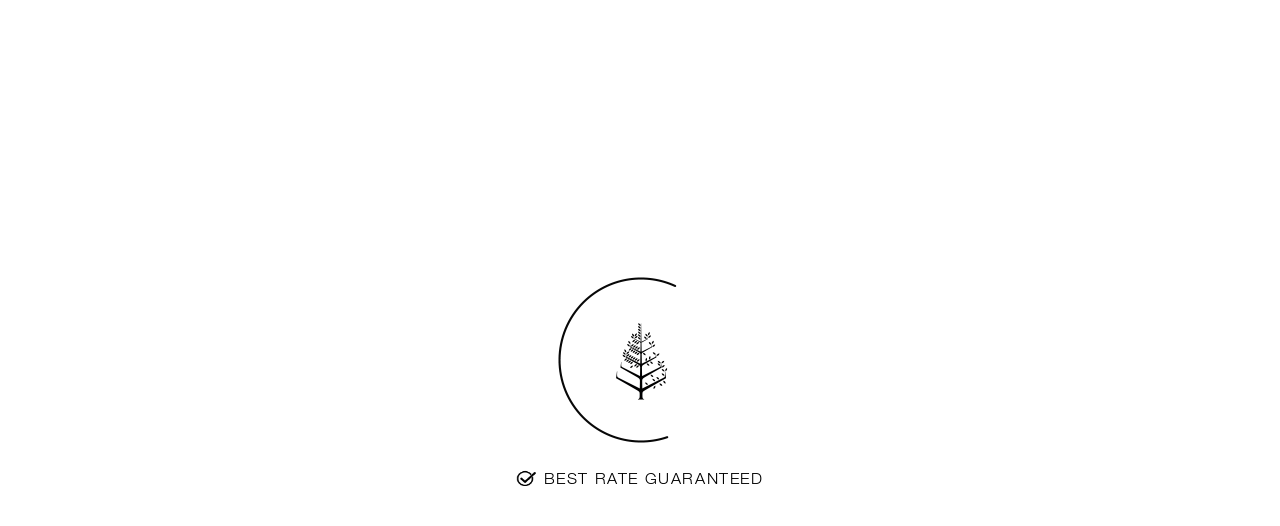

--- FILE ---
content_type: text/html
request_url: https://reservations.fourseasons.com/br?hotelCode=NCE547&roomOwsCodes=J1K
body_size: 1460
content:
<!doctype html><html lang="en"><head><script type="text/javascript" src="https://reservations.fourseasons.com/assets/d20cf229dd4b087112765f34a2636fcc2cb0e5f1d24" async ></script><script src="https://cdn.optimizely.com/js/183805907.js"></script><script>window.config={"PUBLIC_PATH":"","API_BASE_URL":"/api","CONTENT_API_BASE_URL":"/content","TRETAIL_API_BASE_URL":"/tretail","EMAIL_API_BASE_URL":"/email","ALIPAY_API_BASE_URL":"/alipay","WORKDAY_API_BASE_URL":"/workday","FOLIO_API_BASE_URL":"/api/FolioRequests","PREFERENCE_REQUEST_URL":"/api/PreferenceRequests/","HAS_MEMBERSHIP_URL":"/api/esb/HasMembership","MEMBER_DETAILS_URL":"/api/esb/GetMemberDetails","RESIDENTIAL_APP_URL":"/living","ELASTIC_APM_ENABLED":true,"ELASTIC_APM_URL":"https://apm.fourseasons.com:8200/","ELASTIC_APM_CENTRAL_CONFIG":true,"ELASTIC_APM_TRANSACTION_RATE":1,"IMAGE_BASE_URL":"https://www.fourseasons.com","STATIC_SITE_URL":"https://www.fourseasons.com","RESERVATIONS_SITE_URL":"https://reservations.fourseasons.com","YACHTS_AUTH_URL":"https://reservations.fourseasons.com/yachtsauth/signin","YACHTS_REDIRECT_PARAMETER":"returnUrl","YACHTS_CONTACT_US_URL":"https://www.fourseasonsyachts.com/contact-us","TEALIUM_SCRIPT_PATH":"https://tags.tiqcdn.com/utag/fourseasons/main/prod/utag.js","MOBILE_APP_USER_AGENT":"fs-app-ua","ENABLE_ANALYTICS":true,"ENABLE_DECISION_ENGINE":true,"MESSENGER_API_BASE_URL":"https://messenger.fourseasons.com","MOBILE_APP_URL":"https://www.fourseasons.com/mobileapp","EMPLOYEE_OVERFLOW_PATH":"/landing-pages/employee-travel/high-volume-et-traffic/","PUBLIC_OVERFLOW_PATH":"/landing-pages/corporate/high-volume-et-traffic/","GOOGLE_RECAPTCHA_ENABLED":true,"GOOGLE_RECAPTCHA_PROFILE_ENABLED":true,"GOOGLE_RECAPTCHA_PUBLIC_KEY":"6LfvEswUAAAAAGvyvUyLsJlIjwskEzsVlysD09lF","GOOGLE_RECAPTCHA_SCRIPT_PATH":"https://www.google.com/recaptcha/api.js","CHINESE_RECAPTCHA_SCRIPT_PATH":"https://www.recaptcha.net/recaptcha/api.js","PREFERRED_PARTNER_DOMAIN":"https://preferredpartners.fourseasons.com","CONFIRMATION_EMAIL_TOOL":"https://www.1.fourseasons.com/apps/confirmation_email.weml","EMPLOYEE_RATES":{"allRateCodes":["EMPCMP","EMPCMP18","EMPCMP19","EMPCMP20","EMPCMP21","EMPCMP22","EMPCMP23","EMPCMP24","EMPCMP25","EMPCMP26","EMPCMP27","EMPECE","EMPECE18","EMPECE19","EMPECE20","EMPECE21","EMPECE22","EMPECE23","EMPECE24","EMPECE25","EMPECE26","EMPECE27"],"maxDaysCheckIn":120,"rateDetails":[{"rateCode":"EMPCMP","rateCodes":["EMPCMP","EMPCMP18","EMPCMP19","EMPCMP20","EMPCMP21","EMPCMP22","EMPCMP23","EMPCMP24","EMPCMP25","EMPCMP26","EMPCMP27"],"title":"Discovery Nights","mlTitle":"Discovery Nights","compRate":true,"maxNights":6},{"rateCode":"EMPECE","rateCodes":["EMPECE","EMPECE18","EMPECE19","EMPECE20","EMPECE21","EMPECE22","EMPECE23","EMPECE24","EMPECE25","EMPECE26","EMPECE27"],"title":"Employee Experience Rate","mlTitle":"Employee Experience Rate","maxNights":8},{"rateCode":"SPREQ","rateCodes":[],"title":"Friends and Family Rate Request","mlTitle":"Friends and Family Rate Request","maxNights":28}]},"EMAIL_ADD_EXISTING_RESERVATION_ENABLED":true,"EMAIL_MODIFICATION_ENABLED":true,"EMAIL_CANCELLATION_ENABLED":true,"EMAIL_CONFIRMATION_ENABLED":true,"EMAIL_FRIENDS_AND_FAMILY_ENABLED":true,"MAPS_LINK":"https://maps.google.com/maps","TRIPTEASE_ENABLED":true,"BASE_TRIPTEASE_URL":"https://api.triptease.io/identity-service/confirm","TRIPTEASE_STATIC_URL":"https://static.triptease.io/paperboy/","TRIPTEASE_CLIENT_API_KEY":"n3v0Pol","SHOW_SIGN_IN_BLOCK":false,"MOBILE_APP_URL_SCHEME":{"returnHome":"fourseasons://app/returnBack"},"BOOKING_SURVEY_INTERCEPT_ID":"SI_bIsF8QZsZWpILmm","BOOKING_SURVEY_LINK":"https://fourseasons.qualtrics.com/jfe/form/SV_ekTrBgA7ehwmqfc"},window.utag_cfg_ovrd={noview:!0}</script><meta charset="utf-8"/><link rel="icon" href="/favicon.ico"/><meta name="viewport" content="width=device-width,initial-scale=1"/><meta name="theme-color" content="#ffffff"/><link rel="apple-touch-icon" href="/logo192.png"/><link rel="manifest" href="/manifest.json"/><title>Four Seasons</title><meta name="robots" content="noindex"/><meta http-equiv="Content-Security-Policy" content=" connect-src 'self' * wss://*.smooch.io https://*.smooch.io; font-src 'self' * https://*.smooch.io; script-src 'self' * 'unsafe-eval' 'unsafe-inline' https://*.smooch.io; style-src 'self' * 'unsafe-inline' http://fast.fonts.net https://*.smooch.io; img-src blob: 'self' data: * https://*.smooch.io; "/><script defer="defer" src="/static/js/main.61609ec1.js"></script><link href="/static/css/main.b4eb677c.css" rel="stylesheet"></head><body><noscript>You need to enable JavaScript to run this app.</noscript><div id="root"></div><script type="text/javascript"  src="/uy2Qd0rPO/h9/z0/L44CiGVQhOOPqA/J5aOSLD6m2X0Q8N3/HXYyb00D/Vit/hAntkJCsB"></script></body></html>

--- FILE ---
content_type: application/javascript
request_url: https://reservations.fourseasons.com/uy2Qd0rPO/h9/z0/L44CiGVQhOOPqA/J5aOSLD6m2X0Q8N3/HXYyb00D/Vit/hAntkJCsB
body_size: 171140
content:
(function(){if(typeof Array.prototype.entries!=='function'){Object.defineProperty(Array.prototype,'entries',{value:function(){var index=0;const array=this;return {next:function(){if(index<array.length){return {value:[index,array[index++]],done:false};}else{return {done:true};}},[Symbol.iterator]:function(){return this;}};},writable:true,configurable:true});}}());(function(){K1();Xlp();Qtp();var Ag=function(){return ["\x3fGF_j^*C&","\\",">^&F","0","[DV","W",">","IO8^","mHyMe","G","/9Q","cUD_","QF{K-B!I","R[VZ\tQ","G","SKi","[6S1X","R<F","!I$+","TJ\\","S\x07 B4#5N","ifQ",">6","U]\\]V\x3fI","_45","\x40\\","%*D&[\x40QZ+b\r=X2(O","\nDGFUM<",">\vW","R","X4\x3f8WZF","[H+Q","!4<r:qvei~,=.{65","*\x40\r=\x40=\v>NZF","]B/f","\nB","G)","nB","]\x071","}0W! ","\r\n B33",",55UD`_N,U","\x40%","7*B","I23\v","6)D","J!0`FsJ|7D","=DdZ[Q-_","[B_Q","eB[YZB:M438WZF","8","\'M,73","1Dn","\nE","PU[ ","\t\x40R]HRU=B","L:B ","-R","2","B&/","D\x40WH|6E","7\x40,\'9OA_",">OFSNP+","^R<","EB[YZ\tY8#M43","{","~%\r",">\vOG","0s$/","2H"," 3\fI4BWTK","_WZ^","P7]\r\'K%","",".Y\f<","","5O%=D","6C\"","Il","HZ>Y\x07","MQ\\Ng",".T\x40aO]","N)\x002R","\x07l","\x40","+Q;y=","E~GXTY;Bu&#GnKfafj(j:jr64/","0H}V","FW","V\tX\x07;!D/\x003R","W","SBO"," B\f,\vR]]Tm<C ","GWYM<D","C0O",".\vD","FU","O/2U","H1U\r","1f<9\rrNW","ND^_K<","X\r0",",\tOwZSS=","$\t","#3\nn]USQC\x075I$","SCA_M","!Q","O(3n^","V\x3fB3 ^","=U5<C$",";X.1","NQ|[R<","XW","UFFnM8S:",")B\x07;C,","C.9\x00\bQ","\r\x40GW","/1EQ\\","\"!S,","O/2\rX"," ","p\n","aRP:[\"\f=\n","Q\v1I21\tD","=X\v%","VVYSK/Y6\x40)\x00%\x40SW","I6","[\\K","\rY>]qAUV7","[8D\r","\tUG\b","z-_;&B\' =","JP0^&C7","&9R","`8R\v","MM:\n","\nMZ[OR","]ANy,^\v=B3","e`)\\\t\v#E\'(&\"CZVSQ>o7","\bB"," T4","\"51","&&","8O!\x005","C\x00","y%m\txJ/M&tG","*E1H%\rS","OQQNV6^","NZ/\\","/HH","[bHV4Y\"","DPWHZ+","8QUK","_[X7U9X%","IJ;C\v\x00=I","#I","t$T","$5#\td","Y6B-7","XG]V7C<\'","3\vNWWI\\1Q1","uR\tn","8\x40=M43RKBSI\\+Y","H%3t#}qUR)_:","/9","B","7Y$/","D%","C\x00","8","UAQRZ*","\x40][yV\t8HzT\b\x40\x40SQ>tI`2EPYP7D\t:\f#=\vBQ\x40I6E=I`:Y\tI~[K0^YR&B\'r","w^-X","U_KG\"&\\%(\x009DW\x40SO-_","\tNU^plU\t\x07V%","9X#9\n","F","4bPW","*U;s$(\x40",".EY",":I2.K","[\\vV7U"];};var IW=function(Eg,MX){return Eg/MX;};var Df=function(){return TX.apply(this,[cq,arguments]);};var Mt=function(GX,cX){return GX instanceof cX;};var lv=function(bv){if(bv===undefined||bv==null){return 0;}var LO=bv["toLowerCase"]()["replace"](/[^0-9]+/gi,'');return LO["length"];};var Af=function(){return TX.apply(this,[fU,arguments]);};var DM=function(dY,KT){return dY<=KT;};var ZG=function(){var FM;if(typeof RZ["window"]["XMLHttpRequest"]!=='undefined'){FM=new (RZ["window"]["XMLHttpRequest"])();}else if(typeof RZ["window"]["XDomainRequest"]!=='undefined'){FM=new (RZ["window"]["XDomainRequest"])();FM["onload"]=function(){this["readyState"]=4;if(this["onreadystatechange"] instanceof RZ["Function"])this["onreadystatechange"]();};}else{FM=new (RZ["window"]["ActiveXObject"])('Microsoft.XMLHTTP');}if(typeof FM["withCredentials"]!=='undefined'){FM["withCredentials"]=true;}return FM;};var R2=function(P6){return !P6;};var RZ;var V2=function(Bg,cM){return Bg<cM;};var wd=function(){return TX.apply(this,[hH,arguments]);};var bY=function(AO){var Mg=0;for(var Rj=0;Rj<AO["length"];Rj++){Mg=Mg+AO["charCodeAt"](Rj);}return Mg;};var fW=function(){return rV.apply(this,[SZ,arguments]);};var WW=function(CV,JX){return CV<<JX;};var Sv=function(qX,QR){return qX>QR;};var Hw=function(){return TX.apply(this,[tU,arguments]);};var m2=function(Z2,fg){return Z2*fg;};var pV=function Og(jw,WG){var zG=Og;while(jw!=Nb){switch(jw){case Ab:{TX(fU,[fT()]);vt=TX(I7,[]);TX(GZ,[]);TX(Mq,[fT()]);jw=Hz;(function(BK,HK){return TX.apply(this,[lJ,arguments]);}(['L','q44J4mCCCCCC','x1sxsqG1s4mCCCCCC','x1p1qqJ','qx','1Cxp','pLs1','LqJpx','LCC','LL','C','p','LCCCC','LJ','q','1sC','1','J1','LmGJ','J','4','1111','x','LCCC'],ww));}break;case WU:{jw+=qB;qO[tO()[xj(gM)](rG,hO,BY,R2(R2({})))]=function(HM){Jw.push(PG);var MO=HM&&HM[tO()[xj(c2)](qj,Lt,sT,md)]?function HY(){Jw.push(Dg);var WT;return WT=HM[tO()[xj(Wv)](R2(xW),sW,OG,RX)],Jw.pop(),WT;}:function Lv(){return HM;};qO[lX()[RY(Wv)].call(null,Dt,Ft)](MO,tO()[xj(fO)](PO,sX,kj,cg),MO);var LY;return Jw.pop(),LY=MO,LY;};}break;case kz:{jw+=Rz;var qO=function(FT){Jw.push(Ct);if(RM[FT]){var PM;return PM=RM[FT][lX()[RY(cR)].apply(null,[hw,Uf])],Jw.pop(),PM;}var WO=RM[FT]=Og(dH,[RV()[EG(XK)](RX,OT,Qj,NY,xW,Ft),FT,lX()[RY(TK)].call(null,pX,vf),R2(R2(T)),lX()[RY(cR)].apply(null,[hw,Uf]),{}]);TV[FT].call(WO[lX()[RY(cR)](hw,Uf)],WO,WO[lX()[RY(cR)].apply(null,[hw,Uf])],qO);WO[lX()[RY(TK)].call(null,pX,vf)]=R2(R2(dq));var dX;return dX=WO[lX()[RY(cR)](hw,Uf)],Jw.pop(),dX;};}break;case JL:{(function(){return Og.apply(this,[UL,arguments]);}());Jw.pop();jw-=hD;}break;case C6:{return Jw.pop(),LG=x2[fR],LG;}break;case ZH:{var zt;return Jw.pop(),zt=Zw[Bw],zt;}break;case nJ:{jw=hJ;for(var rt=xW;V2(rt,WG[lX()[RY(XK)].call(null,p2,N6)]);rt++){var tR=WG[rt];if(lf(tR,null)&&lf(tR,undefined)){for(var XX in tR){if(RZ[tO()[xj(SY)].apply(null,[vW,Gd,QV,KO])][lX()[RY(SY)](Xw,wW)][lf(typeof xv()[sw(XK)],'undefined')?xv()[sw(Mf)](tX,R2(XK),TK,Lg,Oj):xv()[sw(xW)].apply(null,[jv,R2(R2(xW)),bK,gg,QY])].call(tR,XX)){GT[XX]=tR[XX];}}}}}break;case BU:{jw=Nq;RZ[fY()[fG(md)].call(null,Hf,Md,Md)][kT()[WK(XK)].call(null,JV,ff,R2(R2(xW)),kM,wM,Bt)]=function(IG){Jw.push(SM);var jd=lX()[RY(md)].apply(null,[wt,dj]);var pG=lf(typeof fY()[fG(qj)],'undefined')?fY()[fG(cR)](LX,Pf,Mf):fY()[fG(RG)](Zv,lO,tY);var DT=RZ[lX()[RY(gg)](vv,Kw)](IG);for(var n2,Dd,zW=XK,FW=pG;DT[fY()[fG(Mf)].apply(null,[Yt,jf,ff])](UO(zW,XK))||(FW=tO()[xj(KV)].call(null,R2(xW),LX,XK,NY),bg(zW,xW));jd+=FW[lf(typeof fY()[fG(Mf)],dR('',[][[]]))?fY()[fG(Mf)].call(null,Yt,jf,Bt):fY()[fG(RG)].call(null,Tg,YR,Hg)](Yd(vW,Gg(n2,gt(Jj[xW],m2(bg(zW,ql[lf(typeof tg()[rM(jG)],'undefined')?tg()[rM(fO)].call(null,tE,nm):tg()[rM(EC)].call(null,Tg,x8)]()),SY)))))){Dd=DT[lX()[RY(KV)](CI,kS)](zW+=IW(Jj[Mf],JV));if(Sv(Dd,vF)){throw new fA(s4()[bE(c2)](qA,s3,W3));}n2=UO(WW(n2,SY),Dd);}var TP;return Jw.pop(),TP=jd,TP;};}break;case hZ:{jw=Nb;hh.SD=cx[nC];TX.call(this,gz,[eS1_xor_3_memo_array_init()]);return '';}break;case Nq:{jw=Nb;Jw.pop();}break;case Gz:{var YI=WG[T];var JE=XK;for(var Ts=XK;V2(Ts,YI.length);++Ts){var mF=K8(YI,Ts);if(V2(mF,G7)||Sv(mF,wJ))JE=dR(JE,xW);}jw=Nb;return JE;}break;case U1:{var rA=WG[T];var Ox=XK;for(var AI=XK;V2(AI,rA.length);++AI){var Z3=K8(rA,AI);if(V2(Z3,G7)||Sv(Z3,wJ))Ox=dR(Ox,xW);}return Ox;}break;case hJ:{var YF;jw-=IQ;return Jw.pop(),YF=GT,YF;}break;case I:{Jw.pop();jw=Nb;}break;case Uz:{TX(kB,[]);Y9=J9();kE=fm();As();wE=Ls();EI();YN=dx();jw-=Ol;DF();}break;case IH:{jw+=AL;DP=t8(Ak,[]);Dh=t8(LJ,[]);TX(r1,[fT()]);t8(UJ,[]);t8(kL,[]);TX(cq,[fT()]);}break;case UL:{var fA=function(sm){return Og.apply(this,[WB,arguments]);};jw=BU;Jw.push(Kn);if(LN(typeof RZ[kT()[WK(XK)](JV,Ec,cn,kM,wM,BY)],tg()[rM(cR)](F7,wW))){var V8;return Jw.pop(),V8=R2({}),V8;}fA[lf(typeof lX()[RY(z3)],dR('',[][[]]))?lX()[RY(SY)].call(null,vS,wW):lX()[RY(jG)].call(null,gx,nP)]=new (RZ[lf(typeof tg()[rM(qj)],'undefined')?tg()[rM(Wv)].apply(null,[DK,tP]):tg()[rM(EC)](zI,tx)])();fA[LN(typeof lX()[RY(gg)],dR('',[][[]]))?lX()[RY(jG)](ws,DN):lX()[RY(SY)](vS,wW)][tg()[rM(gM)](bN,BY)]=c8()[lN(Mf)](Ec,XF,KV,sE,Xm,KV);}break;case p7:{p8=TX(xq,[]);TX(xL,[]);TX(tU,[fT()]);U8=TX(KQ,[]);Kh=TX(Jl,[]);jw=Ab;}break;case H1:{qO[tO()[xj(cR)](rC,lP,V4,t9)]=function(mA,Nh){Jw.push(vP);if(Yd(Nh,xW))mA=qO(mA);if(Yd(Nh,SY)){var lh;return Jw.pop(),lh=mA,lh;}if(Yd(Nh,JV)&&LN(typeof mA,tg()[rM(qj)].apply(null,[qG,XK]))&&mA&&mA[tO()[xj(c2)](Js,gG,sT,R2(R2(xW)))]){var SI;return Jw.pop(),SI=mA,SI;}var Rh=RZ[tO()[xj(SY)].apply(null,[z3,tj,QV,k8])][lf(typeof tO()[xj(c2)],'undefined')?tO()[xj(TK)].call(null,R2(R2({})),QK,gS,PO):tO()[xj(A4)].call(null,BY,vW,bn,GA)](null);qO[LN(typeof tO()[xj(Mf)],dR('',[][[]]))?tO()[xj(A4)](q4,MI,z8,R2({})):tO()[xj(qj)](R2([]),Zn,b4,XF)](Rh);RZ[tO()[xj(SY)](k8,tj,QV,gg)][fY()[fG(wN)](MW,Js,rG)](Rh,tO()[xj(Wv)](R2(xW),WM,OG,XF),Og(dH,[fY()[fG(SY)](pC,Y8,t9),R2(R2({})),tO()[xj(gg)](R2(R2(xW)),XT,SY,qC),mA]));if(Yd(Nh,Mf)&&rs(typeof mA,lf(typeof s4()[bE(SY)],'undefined')?s4()[bE(gg)](bh,ww,R2(R2(xW))):s4()[bE(JV)].apply(null,[CP,DC,jh])))for(var UI in mA)qO[lX()[RY(Wv)](rR,Ft)](Rh,UI,function(jx){return mA[jx];}.bind(null,UI));var pA;return Jw.pop(),pA=Rh,pA;};jw=WU;}break;case bQ:{RE=Ag();t8.call(this,ZZ,[YS()]);bs=VF();jw=IH;TX.call(this,Bb,[YS()]);t8(Oq,[]);JN=t8(X7,[]);TX(Fz,[fT()]);}break;case x6:{var Ex=WG[T];Jw.push(QC);var Xs=Ex[Cc()[BC(z3)](Gn,TN,Gh,Lx,RX,qj)]||{};jw=Nb;Xs[tg()[rM(k8)](ES,W9)]=fY()[fG(Ch)](SA,pI,gS),delete Xs[s4()[bE(31)](634,96,23)],Ex[LN(typeof Cc()[BC(qC)],'undefined')?Cc()[BC(TK)].apply(null,[Ch,P4,R2(R2(XK)),C4,R2({}),PE]):Cc()[BC(z3)](dj,TN,kS,Lx,R2(XK),qj)]=Xs;Jw.pop();}break;case OZ:{var TS=WG[T];Jw.push(Lc);var J8=Og(dH,[fY()[fG(KO)].apply(null,[NW,cR,vI]),TS[XK]]);Pm(xW,TS)&&(J8[lf(typeof lX()[RY(rC)],dR('',[][[]]))?lX()[RY(t4)](PE,kC):lX()[RY(jG)](TF,Vc)]=TS[xW]),Pm(Jj[EC],TS)&&(J8[tg()[rM(cS)](nc,OG)]=TS[Mf],J8[c8()[lN(JV)].apply(null,[Ch,R2(R2(xW)),R2([]),sF,An,SY])]=TS[z3]),this[fY()[fG(RX)].apply(null,[I3,vE,R2({})])][lX()[RY(wN)].call(null,KI,Es)](J8);jw=Nb;Jw.pop();}break;case hL:{jw+=fq;pP();zh();Zs=Cm();t8.call(this,Kl,[YS()]);Ev();TX.call(this,gz,[YS()]);rI=vn();rV.call(this,Ql,[YS()]);}break;case UB:{Jw.push(PA);jw=EH;var RM={};qO[tg()[rM(wN)](PE,A4)]=TV;qO[s4()[bE(qj)].apply(null,[T8,S8,Wv])]=RM;}break;case Hz:{Jj=rV(nD,[['xCs4mCCCCCC','p','J','L1G','q4GsJ','x1p1qqJ','pJppqCGmCCCCCC','x1sxsqG1s4mCCCCCC','q44J4mCCCCCC','ppppppp','1pxJxps','LC1x','JqCC','xCsq','J1Gqp','L1','Lp','Ls','1','C','LCCCCCCC','LC','Lx','1L','JJ','Jx','x','L','14','sC','x1sxsqG1sq','JCCC','LCCL','xsss','1sss','LCCCC','xss','1CCC','q','14C','JCC','1CLq','ssssss','px1','4','1mLL','Gxs','L4','Gq','s','G','LCCC','JqCCCCC','LmpL'],R2([])]);jw=I;jU=function vnvFFsGCqx(){tS();cL();function c8(){this["nh"]=this["nh"]<<13|this["nh"]>>>19;this.VK=Bf;}function z5(){this["T5"]=(this["T5"]&0xffff)*0x1b873593+(((this["T5"]>>>16)*0x1b873593&0xffff)<<16)&0xffffffff;this.VK=xt;}A0();return AS.call(this,LK);function wI(vt,nt){var Oh=wI;switch(vt){case hA:{var rA=nt[bX];D.gS=wI(Gt,[rA]);while(SF(D.gS.length,Ex))D.gS+=D.gS;}break;case g5:{var Lh=nt[bX];WX(Lh[P]);var rf=P;if(SF(rf,Lh.length)){do{Nh()[Lh[rf]]=function(){var U0=Lh[rf];return function(UX,Yh){var w=D(UX,Yh);Nh()[U0]=function(){return w;};return w;};}();++rf;}while(SF(rf,Lh.length));}}break;case IA:{WX=function(ht){return wI.apply(this,[hA,arguments]);};wF.call(null,IA,[fA(SO),Jx]);}break;case xF:{var D8=nt[bX];var A8=nt[D0];var j=vI([],[]);var X8=kx(vI(A8,F8()),St);var L=WI[D8];var sf=P;if(SF(sf,L.length)){do{var V=sK(L,sf);var nG=sK(JT.Zx,X8++);j+=wF(TX,[Px(G8(Px(V,nG)),Ph(V,nG))]);sf++;}while(SF(sf,L.length));}return j;}break;case ZF:{var lx=nt[bX];var FL=nt[D0];var K=vI([],[]);var SI=kx(vI(lx,F8()),x5);var xA=J[FL];var zF=P;if(SF(zF,xA.length)){do{var WK=sK(xA,zF);var YA=sK(D.gS,SI++);K+=wF(TX,[Ph(Px(G8(WK),YA),Px(G8(YA),WK))]);zF++;}while(SF(zF,xA.length));}return K;}break;case A5:{var jT=nt[bX];var wt=nt[D0];var YL=WI[dA];var kO=vI([],[]);var C=WI[jT];var W5=w5(C.length,dA);while(Z(W5,P)){var j0=kx(vI(vI(W5,wt),F8()),YL.length);var RA=sK(C,W5);var QK=sK(YL,j0);kO+=wF(TX,[Px(G8(Px(RA,QK)),Ph(RA,QK))]);W5--;}return wI(fO,[kO]);}break;case Ux:{var WT=nt[bX];dT(WT[P]);var Z8=P;if(SF(Z8,WT.length)){do{UF()[WT[Z8]]=function(){var EO=WT[Z8];return function(hL,Xt){var qt=JT(hL,Xt);UF()[EO]=function(){return qt;};return qt;};}();++Z8;}while(SF(Z8,WT.length));}}break;case fO:{var UO=nt[bX];JT=function(H,jx){return wI.apply(this,[xF,arguments]);};return dT(UO);}break;case lF:{var G5=nt[bX];var KK=nt[D0];var HG=nt[gF];var Uh=NT[dA];var zT=vI([],[]);var OT=NT[KK];for(var tx=w5(OT.length,dA);Z(tx,P);tx--){var Hf=kx(vI(vI(tx,G5),F8()),Uh.length);var rx=sK(OT,tx);var wh=sK(Uh,Hf);zT+=wF(TX,[Px(Ph(G8(rx),G8(wh)),Ph(rx,wh))]);}return ft(MX,[zT]);}break;case Gt:{var RT=nt[bX];var zA=vI([],[]);var bG=w5(RT.length,dA);while(Z(bG,P)){zA+=RT[bG];bG--;}return zA;}break;}}function qO(Kf,Mt){var FS=qO;switch(Kf){case zX:{var gt=Mt[bX];gt[gt[Y5](C0)]=function(){var JI=this[pK]();var PG=this[qS].pop();var f=this[qS].pop();var Cx=this[qS].pop();var UI=this[CI][GA.M];this[PF](GA.M,PG);try{this[NI]();}catch(d8){this[qS].push(this[If](d8));this[PF](GA.M,f);this[NI]();}finally{this[PF](GA.M,Cx);this[NI]();this[PF](GA.M,UI);}};nF(bX,[gt]);}break;case IA:{var f5=Mt[bX];f5[f5[Y5](Z5)]=function(){var UT=this[pK]();var c0=f5[vO]();if(this[nK](UT)){this[PF](GA.M,c0);}};qO(zX,[f5]);}break;case dG:{var sA=Mt[bX];sA[sA[Y5](US)]=function(){this[qS].push(ML(this[nK](),this[nK]()));};qO(IA,[sA]);}break;case Wf:{var DO=Mt[bX];DO[DO[Y5](jX)]=function(){this[qS].push(ML(fA(dA),this[nK]()));};qO(dG,[DO]);}break;case st:{var kX=Mt[bX];kX[kX[Y5](d0)]=function(){this[qS].push(gI(this[nK](),this[nK]()));};qO(Wf,[kX]);}break;case b0:{var gT=Mt[bX];gT[gT[Y5](vO)]=function(){this[qS].push(BO(this[nK](),this[nK]()));};qO(st,[gT]);}break;case jA:{var z8=Mt[bX];z8[z8[Y5](B5)]=function(){var KI=[];var dF=this[qS].pop();var mh=w5(this[qS].length,dA);for(var kf=P;SF(kf,dF);++kf){KI.push(this[N8](this[qS][mh--]));}this[b](qK()[VO(R5)](fA(ph),P),KI);};qO(b0,[z8]);}break;case vK:{var At=Mt[bX];At[At[Y5](t)]=function(){this[qS].push(SF(this[nK](),this[nK]()));};qO(jA,[At]);}break;case U:{var ES=Mt[bX];ES[ES[Y5](KG)]=function(){this[qS].push(this[nK]()&&this[nK]());};qO(vK,[ES]);}break;case LK:{var Of=Mt[bX];Of[Of[Y5](mT)]=function(){this[qS].push(w5(this[nK](),this[nK]()));};qO(U,[Of]);}break;}}var J;function vx(CG){return F5()[CG];}function sh(YF,bx){var dO=sh;switch(YF){case v8:{var lK=bx[bX];lK[lK[Y5](w0)]=function(){this[qS].push(this[If](undefined));};qO(LK,[lK]);}break;case fO:{var f8=bx[bX];f8[f8[Y5](hh)]=function(){this[qS].push(this[pK]());};sh(v8,[f8]);}break;case j8:{var hO=bx[bX];sh(fO,[hO]);}break;case HI:{var AT=bx[bX];var q0=bx[D0];AT[Y5]=function(pI){return kx(vI(pI,q0),M5);};sh(j8,[AT]);}break;case jA:{var AL=bx[bX];AL[NI]=function(){var O=this[pK]();while(GL(O,GA.C)){this[O](this);O=this[pK]();}};}break;case JG:{var WL=bx[bX];WL[Ff]=function(v5,EI){return {get R(){return v5[EI];},set R(p8){v5[EI]=p8;}};};sh(jA,[WL]);}break;case g5:{var lL=bx[bX];lL[If]=function(wf){return {get R(){return wf;},set R(rX){wf=rX;}};};sh(JG,[lL]);}break;case YI:{var WF=bx[bX];WF[T8]=function(lG){return {get R(){return lG;},set R(kh){lG=kh;}};};sh(g5,[WF]);}break;case nX:{var F=bx[bX];F[LT]=function(){var xG=Ph(BO(this[pK](),R5),this[pK]());var AK=qK()[VO(Jx)].call(null,fA(Rf),Mx);for(var lX=P;SF(lX,xG);lX++){AK+=String.fromCharCode(this[pK]());}return AK;};sh(YI,[F]);}break;case Ox:{var Xh=bx[bX];Xh[vO]=function(){var YX=Ph(Ph(Ph(BO(this[pK](),MI),BO(this[pK](),cf)),BO(this[pK](),R5)),this[pK]());return YX;};sh(nX,[Xh]);}break;}}function QG(){return nI.apply(this,[MX,arguments]);}function b5(Dx,kA){return Dx>kA;}var Lf;function g0(){return nF.apply(this,[jt,arguments]);}var OL;function nI(z0,YG){var I5=nI;switch(z0){case q5:{var jS=YG[bX];jS[jS[Y5](l)]=function(){this[qS].push(this[Th](this[LT]()));};AS(Ux,[jS]);}break;case MX:{var Sf=YG[bX];Sf[Sf[Y5](OI)]=function(){var Pt=this[pK]();var tT=this[pK]();var zh=this[pK]();var W8=this[nK]();var X5=[];for(var ZT=P;SF(ZT,zh);++ZT){switch(this[qS].pop()){case P:X5.push(this[nK]());break;case dA:var I8=this[nK]();for(var sO of I8.reverse()){X5.push(sO);}break;default:throw new Error(qK()[VO(Mh)](fA(TI),s0));}}var vh=W8.apply(this[ph].R,X5.reverse());Pt&&this[qS].push(this[If](vh));};nI(q5,[Sf]);}break;case dG:{var cI=YG[bX];cI[cI[Y5](wG)]=function(){this[qS].push(VT(this[nK](),this[nK]()));};nI(MX,[cI]);}break;case bX:{var U5=YG[bX];U5[U5[Y5](s5)]=function(){var f0=this[pK]();var Wx=this[nK]();var FK=this[nK]();var s=this[Ff](FK,Wx);if(r8(f0)){var v=this;var Yf={get(qX){v[ph]=qX;return FK;}};this[ph]=new Proxy(this[ph],Yf);}this[qS].push(s);};nI(dG,[U5]);}break;case gF:{var h5=YG[bX];h5[h5[Y5](gO)]=function(){this[qS].push(this[LT]());};nI(bX,[h5]);}break;case LK:{var TT=YG[bX];TT[TT[Y5](Ff)]=function(){this[qS].push(OS(this[nK](),this[nK]()));};nI(gF,[TT]);}break;case Ox:{var x8=YG[bX];x8[x8[Y5](R5)]=function(){this[qS]=[];YK.call(this[Zt]);this[PF](GA.M,this[c5].length);};nI(LK,[x8]);}break;case nX:{var L5=YG[bX];L5[L5[Y5](BA)]=function(){this[qS].push(Ph(this[nK](),this[nK]()));};nI(Ox,[L5]);}break;case ZF:{var D5=YG[bX];D5[D5[Y5](pK)]=function(){this[PF](GA.M,this[vO]());};nI(nX,[D5]);}break;case cG:{var GS=YG[bX];GS[GS[Y5](II)]=function(){var NX=[];var S8=this[pK]();while(S8--){switch(this[qS].pop()){case P:NX.push(this[nK]());break;case dA:var h8=this[nK]();for(var YT of h8){NX.push(YT);}break;}}this[qS].push(this[T8](NX));};nI(ZF,[GS]);}break;}}function l5(){return xO.apply(this,[jA,arguments]);}function tf(){this["QA"]++;this.VK=lO;}var KT;function lh(){return nF.apply(this,[q5,arguments]);}function VL(a,b,c){return a.indexOf(b,c);}function Nh(){var HF=[]['\x65\x6e\x74\x72\x69\x65\x73']();Nh=function(){return HF;};return HF;}var k5;function kI(P5){return F5()[P5];}function K5(){return nI.apply(this,[LK,arguments]);}function tS(){OA=[]['\x6b\x65\x79\x73']();P=0;nS()[kI(P)]=vnvFFsGCqx;if(typeof window!==''+[][[]]){ch=window;}else if(typeof global!==[]+[][[]]){ch=global;}else{ch=this;}}function wX(){return xO.apply(this,[MS,arguments]);}function r8(E8){return !E8;}var OA;function F8(){var Vt;Vt=rO()-T0();return F8=function(){return Vt;},Vt;}function Wh(HO,m0){var Dh=Wh;switch(HO){case TA:{var kK=m0[bX];var kT=vI([],[]);for(var vG=w5(kK.length,dA);Z(vG,P);vG--){kT+=kK[vG];}return kT;}break;case qf:{var qA=m0[bX];JT.Zx=Wh(TA,[qA]);while(SF(JT.Zx.length,VI))JT.Zx+=JT.Zx;}break;case lS:{dT=function(V0){return Wh.apply(this,[qf,arguments]);};wI(A5,[Jx,fA(P8)]);}break;case j8:{var Ah=m0[bX];var LG=m0[D0];var qh=AG[m];var HT=vI([],[]);var RX=AG[LG];var rh=w5(RX.length,dA);while(Z(rh,P)){var pG=kx(vI(vI(rh,Ah),F8()),qh.length);var JO=sK(RX,rh);var QL=sK(qh,pG);HT+=wF(TX,[Px(Ph(G8(JO),G8(QL)),Ph(JO,QL))]);rh--;}return wF(g5,[HT]);}break;case jI:{var hx=m0[bX];var Vx=vI([],[]);var n5=w5(hx.length,dA);while(Z(n5,P)){Vx+=hx[n5];n5--;}return Vx;}break;case Ux:{var CF=m0[bX];KT.RG=Wh(jI,[CF]);while(SF(KT.RG.length,St))KT.RG+=KT.RG;}break;case rK:{vL=function(IF){return Wh.apply(this,[Ux,arguments]);};KT(fA(BT),P,px);}break;case Bh:{var Qx=m0[bX];var rT=vI([],[]);var rt=w5(Qx.length,dA);if(Z(rt,P)){do{rT+=Qx[rt];rt--;}while(Z(rt,P));}return rT;}break;case BG:{var tI=m0[bX];IS.hT=Wh(Bh,[tI]);while(SF(IS.hT.length,OO))IS.hT+=IS.hT;}break;case Lt:{CA=function(GF){return Wh.apply(this,[BG,arguments]);};IS(fA(cA),hG);}break;}}function Tt(pt,bA){var bI={pt:pt,nh:bA,qL:0,QA:0,VK:LO};while(!bI.VK());return bI["nh"]>>>0;}function pf(){if([10,13,32].includes(this["T5"]))this.VK=tf;else this.VK=PK;}function fh(){return sh.apply(this,[nX,arguments]);}var FF;function D(){return wF.apply(this,[IA,arguments]);}function lO(){if(this["QA"]<RK(this["pt"]))this.VK=LO;else this.VK=Ih;}function nO(){this["nh"]=(this["Vf"]&0xffff)+0x6b64+(((this["Vf"]>>>16)+0xe654&0xffff)<<16);this.VK=Nt;}function UF(){var bf={};UF=function(){return bf;};return bf;}function ZS(){return sh.apply(this,[HI,arguments]);}function bS(){return xO.apply(this,[bX,arguments]);}function zG(){return sh.apply(this,[g5,arguments]);}function k0(bO,VS){return bO in VS;}function hI(){return this;}function Q0(a,b,c){return a.substr(b,c);}function hS(){this["nh"]=(this["nh"]&0xffff)*0x85ebca6b+(((this["nh"]>>>16)*0x85ebca6b&0xffff)<<16)&0xffffffff;this.VK=dh;}function DX(){return qO.apply(this,[jA,arguments]);}function Df(){this["nh"]=(this["nh"]&0xffff)*0xc2b2ae35+(((this["nh"]>>>16)*0xc2b2ae35&0xffff)<<16)&0xffffffff;this.VK=bt;}function pX(){NT=["&1\\l>E8p","r$pj(QLd","G","0\x3fYL\v:"];}function r5(){return VL(`${nS()[kI(P)]}`,";",G());}var dA,Mx,s0,P,Jx,zO,m,hG,Mh,R5,O5,pK,VI,d5,P8,St,LF,x5,TI,LL,dX,BT,px,Y5,k8,CL,Ff,vS,xh,C8,U8,dS,Q5,Rh,Z0,OF,Rf,MT,bh,OO,cA,ph,Ex,SO,qS,UG,wL,If,wA,Zt,DT,nK,Jh,ET,l,Th,LT,OI,wG,s5,gO,PF,c5,BA,vO,II,T8,FG,sL,JF,th,CI,NI,RS,mt,rI,gL,Ut,b,C0,Z5,US,jX,d0,B5,N8,t,KG,mT,w0,hh,M5,MI,cf,Ft,hK,dx,TG;function Ch(){return AS.apply(this,[nX,arguments]);}function VT(FT,mO){return FT/mO;}function F5(){var Et=['DI','VX','sx','XX','Qt','h0','XF','N0','BS'];F5=function(){return Et;};return Et;}function s8(){this["T5"]=this["T5"]<<15|this["T5"]>>>17;this.VK=z5;}function Bx(hf,lI){return hf===lI;}var D0,Ox,BG,jI,zX,gF,rK,Eh,Q8,lF,bX;function IX(){return sh.apply(this,[j8,arguments]);}function w5(lA,WA){return lA-WA;}function xO(HA,ZL){var cO=xO;switch(HA){case gK:{var Qf=ZL[bX];Qf[hG]=function(){var FI=qK()[VO(Jx)](fA(Rf),Mx);for(let Y=P;SF(Y,R5);++Y){FI+=this[pK]().toString(Mx).padStart(R5,qK()[VO(s0)](fA(Z0),R5));}var GI=parseInt(FI.slice(dA,Ft),Mx);var ff=FI.slice(Ft);if(cX(GI,P)){if(cX(ff.indexOf(Nh()[sX(dA)].apply(null,[fA(C8),zO])),fA(dA))){return P;}else{GI-=FF[s0];ff=vI(qK()[VO(s0)].call(null,fA(Z0),R5),ff);}}else{GI-=FF[Jx];ff=vI(Nh()[sX(dA)](fA(C8),zO),ff);}var PO=P;var pL=dA;for(let OG of ff){PO+=ML(pL,parseInt(OG));pL/=Mx;}return ML(PO,Math.pow(Mx,GI));};sh(Ox,[Qf]);}break;case bX:{var JL=ZL[bX];JL[hK]=function(cT,wS){var ZO=atob(cT);var xX=P;var mG=[];var lT=P;for(var v0=P;SF(v0,ZO.length);v0++){mG[lT]=ZO.charCodeAt(v0);xX=gI(xX,mG[lT++]);}sh(HI,[this,kx(vI(xX,wS),M5)]);return mG;};xO(gK,[JL]);}break;case jA:{var SL=ZL[bX];SL[pK]=function(){return this[c5][this[CI][GA.M]++];};xO(bX,[SL]);}break;case MS:{var mX=ZL[bX];mX[nK]=function(R){return this[N8](R?this[qS][w5(this[qS][nS()[kI(P)](CL,s0,OO)],dA)]:this[qS].pop());};xO(jA,[mX]);}break;case Ox:{var V5=ZL[bX];V5[N8]=function(BI){return cX(typeof BI,qK()[VO(m)](fA(LF),dA))?BI.R:BI;};xO(MS,[V5]);}break;case JG:{var xS=ZL[bX];xS[Th]=function(S5){return Yx.call(this[Zt],S5,this);};xO(Ox,[xS]);}break;case t5:{var L8=ZL[bX];L8[b]=function(SG,JX,l0){if(cX(typeof SG,qK()[VO(m)](fA(LF),dA))){l0?this[qS].push(SG.R=JX):SG.R=JX;}else{Kx.call(this[Zt],SG,JX);}};xO(JG,[L8]);}break;case fO:{var mx=ZL[bX];mx[PF]=function(LI,J0){this[CI][LI]=J0;};mx[dx]=function(sG){return this[CI][sG];};xO(t5,[mx]);}break;}}function cX(zI,CO){return zI==CO;}function E0(a,b){return a.charCodeAt(b);}function PI(fx,N){return fx!==N;}var YK;function XS(MK){this[qS]=Object.assign(this[qS],MK);}function vI(XA,BL){return XA+BL;}function CK(){return qO.apply(this,[Wf,arguments]);}function Wt(){return nI.apply(this,[dG,arguments]);}function nF(Gh,X){var NK=nF;switch(Gh){case A5:{var wT=X[bX];wT[wT[Y5](FG)]=function(){this[qS].push(N5(this[nK](),this[nK]()));};nI(cG,[wT]);}break;case jt:{var WS=X[bX];WS[WS[Y5](c5)]=function(){this[qS].push(this[hG]());};nF(A5,[WS]);}break;case Gt:{var K0=X[bX];K0[K0[Y5](sL)]=function(){this[qS].push(this[vO]());};nF(jt,[K0]);}break;case HI:{var NF=X[bX];NF[NF[Y5](JF)]=function(){var C5=this[pK]();var t0=this[pK]();var B=this[vO]();var E5=wK.call(this[Zt]);var x0=this[ph];this[qS].push(function(...M0){var Kh=NF[ph];C5?NF[ph]=x0:NF[ph]=NF[If](this);var dI=w5(M0.length,t0);NF[th]=vI(dI,dA);while(SF(dI++,P)){M0.push(undefined);}for(let tK of M0.reverse()){NF[qS].push(NF[If](tK));}wO.call(NF[Zt],E5);var LS=NF[CI][GA.M];NF[PF](GA.M,B);NF[qS].push(M0.length);NF[NI]();var VG=NF[nK]();while(b5(--dI,P)){NF[qS].pop();}NF[PF](GA.M,LS);NF[ph]=Kh;return VG;});};nF(Gt,[NF]);}break;case Hx:{var Gx=X[bX];Gx[Gx[Y5](RS)]=function(){this[qS].push(Z(this[nK](),this[nK]()));};nF(HI,[Gx]);}break;case q5:{var Zh=X[bX];Zh[Zh[Y5](mt)]=function(){this[qS].push(k0(this[nK](),this[nK]()));};nF(Hx,[Zh]);}break;case U:{var hF=X[bX];hF[hF[Y5](rI)]=function(){FO.call(this[Zt]);};nF(q5,[hF]);}break;case Ux:{var O8=X[bX];O8[O8[Y5](gL)]=function(){var bK=this[pK]();var tF=O8[vO]();if(r8(this[nK](bK))){this[PF](GA.M,tF);}};nF(U,[O8]);}break;case YI:{var EA=X[bX];EA[EA[Y5](Ut)]=function(){this[b](this[qS].pop(),this[nK](),this[pK]());};nF(Ux,[EA]);}break;case bX:{var XO=X[bX];XO[XO[Y5](NI)]=function(){this[qS].push(Bx(this[nK](),this[nK]()));};nF(YI,[XO]);}break;}}function T0(){return Tt(RO(),333518);}function gI(TK,XT){return TK^XT;}function HK(){return G()+RK("\x62\x63\x35\x33\x30\x36\x66")+3;}var Kx;function g8(){return nF.apply(this,[bX,arguments]);}function ZI(){return sh.apply(this,[jA,arguments]);}function SK(){return nI.apply(this,[Ox,arguments]);}function bT(){return nI.apply(this,[ZF,arguments]);}function rO(){return Q0(`${nS()[kI(P)]}`,HK(),r5()-HK());}0xbc5306f,579176778;function Px(UL,QT){return UL&QT;}function xt(){this["nh"]^=this["T5"];this.VK=c8;}function sK(BF,cK){return BF[OL[s0]](cK);}var wK;function qK(){var w8={};qK=function(){return w8;};return w8;}function JT(){return wI.apply(this,[A5,arguments]);}function nL(){return sh.apply(this,[JG,arguments]);}function qx(){return qO.apply(this,[st,arguments]);}function Hh(){return wI.apply(this,[g5,arguments]);}function vf(){return AS.apply(this,[j5,arguments]);}function Ix(){return AS.apply(this,[Mf,arguments]);}function vA(){return qO.apply(this,[vK,arguments]);}function tG(){return sh.apply(this,[YI,arguments]);}var wO;function CX(){return nF.apply(this,[A5,arguments]);}var ch;function kG(){return xO.apply(this,[fO,arguments]);}function Jt(){return sh.apply(this,[Ox,arguments]);}function AS(SA,zL){var NG=AS;switch(SA){case LK:{dT=function(){return Wh.apply(this,[lS,arguments]);};IS=function(gX,sI){return Wh.apply(this,[j8,arguments]);};mS=function(lf){this[qS]=[lf[ph].R];};Kx=function(Rx,UA){return AS.apply(this,[bX,arguments]);};Yx=function(KF,mI){return AS.apply(this,[ZF,arguments]);};FO=function(){this[qS][this[qS].length]={};};LA=function(){this[qS].pop();};wK=function(){return [...this[qS]];};wO=function(TO){return AS.apply(this,[q5,arguments]);};YK=function(){this[qS]=[];};vL=function(){return Wh.apply(this,[rK,arguments]);};CA=function(){return Wh.apply(this,[Lt,arguments]);};KT=function(q8,FA,DF){return wI.apply(this,[lF,arguments]);};WX=function(){return wI.apply(this,[IA,arguments]);};Lf=function(UK,jK,r0){return AS.apply(this,[GT,arguments]);};wF(MX,[]);OL=m8();ST();wI.call(this,g5,[F5()]);WI=Ht();wI.call(this,Ux,[F5()]);pX();wF.call(this,Y8,[F5()]);pS();ft.call(this,PL,[F5()]);FF=wF(Ox,[['CqA','EKS','ECf','CmEE1mmmmmm','CmES1mmmmmm'],r8(dA)]);GA={M:FF[P],Z:FF[dA],C:FF[Mx]};;k5=class k5 {constructor(){this[CI]=[];this[c5]=[];this[qS]=[];this[th]=P;xO(fO,[this]);this[UF()[vx(zO)].call(null,s0,TG)]=Lf;}};return k5;}break;case bX:{var Rx=zL[bX];var UA=zL[D0];return this[qS][w5(this[qS].length,dA)][Rx]=UA;}break;case ZF:{var KF=zL[bX];var mI=zL[D0];for(var n of [...this[qS]].reverse()){if(k0(KF,n)){return mI[Ff](n,KF);}}throw UF()[vx(s0)].call(null,zO,UG);}break;case q5:{var TO=zL[bX];if(Bx(this[qS].length,P))this[qS]=Object.assign(this[qS],TO);}break;case GT:{var UK=zL[bX];var jK=zL[D0];var r0=zL[gF];this[c5]=this[hK](jK,r0);this[ph]=this[If](UK);this[Zt]=new mS(this);this[PF](GA.M,P);try{while(SF(this[CI][GA.M],this[c5].length)){var Fh=this[pK]();this[Fh](this);}}catch(jF){}}break;case Mf:{var GK=zL[bX];GK[GK[Y5](wL)]=function(){var q=this[qS].pop();var tL=this[pK]();if(GL(typeof q,qK()[VO(m)].apply(null,[fA(LF),dA]))){throw UF()[vx(Jx)](Mx,If);}if(b5(tL,dA)){q.R++;return;}this[qS].push(new Proxy(q,{get(fL,cF,B8){if(tL){return ++fL.R;}return fL.R++;}}));};}break;case j5:{var ZX=zL[bX];ZX[ZX[Y5](wA)]=function(){LA.call(this[Zt]);};AS(Mf,[ZX]);}break;case nX:{var XG=zL[bX];XG[XG[Y5](DT)]=function(){this[qS].push(PI(this[nK](),this[nK]()));};AS(j5,[XG]);}break;case rK:{var S=zL[bX];S[S[Y5](Jh)]=function(){this[qS].push(kx(this[nK](),this[nK]()));};AS(nX,[S]);}break;case Ux:{var Ot=zL[bX];Ot[Ot[Y5](ET)]=function(){this[qS].push(vI(this[nK](),this[nK]()));};AS(rK,[Ot]);}break;}}function nS(){var OX=Object['\x63\x72\x65\x61\x74\x65'](Object['\x70\x72\x6f\x74\x6f\x74\x79\x70\x65']);nS=function(){return OX;};return OX;}function GL(xL,KA){return xL!=KA;}function A0(){c=jI+lF*Ox+Q8*Ox*Ox+Q8*Ox*Ox*Ox+jI*Ox*Ox*Ox*Ox,Hx=D0+gF*Ox,j5=jI+BG*Ox,Lt=jI+Q8*Ox,jA=bX+BG*Ox,rL=BG+gF*Ox+bX*Ox*Ox+Ox*Ox*Ox,gK=zX+gF*Ox,t5=bX+jI*Ox,fO=jI+lF*Ox,HI=BG+BG*Ox,LK=bX+gF*Ox,MX=zX+Ox,Wf=Eh+BG*Ox,cG=gF+jI*Ox,Mf=rK+Q8*Ox,b0=Q8+Ox,xF=rK+BG*Ox,RF=D0+jI*Ox,j8=BG+Ox,ZF=D0+Q8*Ox,YI=rK+lF*Ox,vF=bX+gF*Ox+lF*Ox*Ox+jI*Ox*Ox*Ox+Q8*Ox*Ox*Ox*Ox,TA=Eh+lF*Ox,U=gF+Q8*Ox,JG=rK+gF*Ox,Ux=lF+lF*Ox,dG=Q8+gF*Ox,Y8=gF+Ox,q5=gF+gF*Ox,TX=zX+lF*Ox,GT=lF+Q8*Ox,sS=jI+rK*Ox+gF*Ox*Ox+Q8*Ox*Ox*Ox+Q8*Ox*Ox*Ox*Ox,hA=zX+Q8*Ox,qf=D0+BG*Ox,AI=Q8+lF*Ox+Q8*Ox*Ox+Q8*Ox*Ox*Ox+jI*Ox*Ox*Ox*Ox,PL=gF+lF*Ox,v8=Eh+gF*Ox,g5=D0+Ox,st=BG+Q8*Ox,vK=jI+Ox,nX=Q8+Q8*Ox,MS=rK+Ox,IA=jI+gF*Ox,jt=BG+lF*Ox,A5=lF+gF*Ox,Bh=gF+BG*Ox,lS=Eh+Q8*Ox,Gt=bX+Q8*Ox;}function MO(){return nF.apply(this,[Hx,arguments]);}function Yt(){return nF.apply(this,[Gt,arguments]);}function Xf(){return Q0(`${nS()[kI(P)]}`,0,G());}function h(){return nI.apply(this,[bX,arguments]);}function HL(){this["nh"]^=this["nh"]>>>16;this.VK=hS;}function RO(){return Xf()+Af()+typeof ch[nS()[kI(P)].name];}function r(){return nF.apply(this,[YI,arguments]);}function Ph(P0,F0){return P0|F0;}function Ih(){this["nh"]^=this["qL"];this.VK=HL;}var WI;function fS(){return nI.apply(this,[cG,arguments]);}function YO(){return nF.apply(this,[U,arguments]);}function pS(){AG=["<U(\t)%ZB","0]8D;","","%E_(Q[>F#\\-9ID:Q}S6\f","^P\r,Z=1H.\b","7^\tS","x+0_b0^\\\x40}8;C3vGZ8p4-","I","|","\n7WL)o#BCf","69"];}function SF(gx,p0){return gx<p0;}function O0(){return nI.apply(this,[gF,arguments]);}function zS(){return qO.apply(this,[U,arguments]);}function dK(){return nI.apply(this,[nX,arguments]);}var AG;function OS(kS,R0){return kS>>>R0;}function Bt(){return qO.apply(this,[dG,arguments]);}var FO;function ft(J8,G0){var l8=ft;switch(J8){case YI:{var bL=G0[bX];var Pf=G0[D0];var XL=G0[gF];var pF=vI([],[]);var IK=kx(vI(bL,F8()),dX);var xK=NT[Pf];for(var CT=P;SF(CT,xK.length);CT++){var m5=sK(xK,CT);var tA=sK(KT.RG,IK++);pF+=wF(TX,[Px(Ph(G8(m5),G8(tA)),Ph(m5,tA))]);}return pF;}break;case MX:{var IL=G0[bX];KT=function(n0,k,fI){return ft.apply(this,[YI,arguments]);};return vL(IL);}break;case PL:{var d=G0[bX];CA(d[P]);for(var PX=P;SF(PX,d.length);++PX){qK()[d[PX]]=function(){var K8=d[PX];return function(MF,PT){var Sx=IS(MF,PT);qK()[K8]=function(){return Sx;};return Sx;};}();}}break;}}function Af(){return Q0(`${nS()[kI(P)]}`,r5()+1);}function VO(mf){return F5()[mf];}function fA(zK){return -zK;}function Nf(){return sh.apply(this,[fO,arguments]);}function fX(){return sh.apply(this,[v8,arguments]);}function MG(){return wI.apply(this,[Ux,arguments]);}function Z(kL,cx){return kL>=cx;}function xf(xI,g){return xI<=g;}function BK(){return qO.apply(this,[LK,arguments]);}var IS;function BO(ZG,TF){return ZG<<TF;}function RK(a){return a.length;}function LO(){this["T5"]=E0(this["pt"],this["QA"]);this.VK=pf;}function PK(){this["T5"]=(this["T5"]&0xffff)*0xcc9e2d51+(((this["T5"]>>>16)*0xcc9e2d51&0xffff)<<16)&0xffffffff;this.VK=s8;}var LA;function Nt(){this["qL"]++;this.VK=tf;}function sX(n8){return F5()[n8];}var vL;var CA;var NT;function jO(){return AS.apply(this,[rK,arguments]);}function ZK(){return qO.apply(this,[zX,arguments]);}function dt(){return xO.apply(this,[JG,arguments]);}function wF(KO,nT){var RL=wF;switch(KO){case Q8:{var GX=nT[bX];D=function(fG,fK){return wI.apply(this,[ZF,arguments]);};return WX(GX);}break;case Y8:{var KS=nT[bX];vL(KS[P]);var TS=P;while(SF(TS,KS.length)){nS()[KS[TS]]=function(){var mF=KS[TS];return function(W,rG,fF){var kt=KT.apply(null,[W,rG,LL]);nS()[mF]=function(){return kt;};return kt;};}();++TS;}}break;case RF:{var zf=nT[bX];var IG=nT[D0];var tO=vI([],[]);var p5=kx(vI(zf,F8()),dX);var Ct=AG[IG];for(var S0=P;SF(S0,Ct.length);S0++){var QO=sK(Ct,S0);var qF=sK(IS.hT,p5++);tO+=wF(TX,[Px(Ph(G8(QO),G8(qF)),Ph(QO,qF))]);}return tO;}break;case g5:{var WO=nT[bX];IS=function(DS,qG){return wF.apply(this,[RF,arguments]);};return CA(WO);}break;case Ox:{var lt=nT[bX];var kF=nT[D0];var It=[];var H5=wF(dG,[]);var jf=kF?ch[Nh()[sX(P)].apply(null,[k8,dA])]:ch[qK()[VO(P)](fA(Y5),Jx)];for(var QI=P;SF(QI,lt[nS()[kI(P)].call(null,CL,s0,r8(dA))]);QI=vI(QI,dA)){It[UF()[vx(P)](P,fA(Ff))](jf(H5(lt[QI])));}return It;}break;case b0:{var jh=nT[bX];var gG=nT[D0];var Q=qK()[VO(Jx)](fA(Rf),Mx);for(var pA=P;SF(pA,jh[nS()[kI(P)](CL,s0,MT)]);pA=vI(pA,dA)){var V8=jh[qK()[VO(zO)](fA(bh),zO)](pA);var Lx=gG[V8];Q+=Lx;}return Q;}break;case dG:{var Dt={'\x31':UF()[vx(dA)](Mh,fA(vS)),'\x41':qK()[VO(dA)](xh,R5),'\x43':Nh()[sX(dA)].apply(null,[fA(C8),zO]),'\x45':Nh()[sX(Mx)](fA(U8),P),'\x4b':qK()[VO(Mx)](fA(dS),Mh),'\x53':nS()[kI(dA)](Q5,Mx,r8({})),'\x66':UF()[vx(Mx)].call(null,m,Rh),'\x6d':qK()[VO(s0)].apply(null,[fA(Z0),R5]),'\x71':Nh()[sX(s0)].call(null,OF,s0)};return function(xT){return wF(b0,[xT,Dt]);};}break;case IA:{var x=nT[bX];var Ax=nT[D0];var YS=J[Mx];var A=vI([],[]);var gf=J[Ax];for(var QF=w5(gf.length,dA);Z(QF,P);QF--){var mK=kx(vI(vI(QF,x),F8()),YS.length);var AF=sK(gf,QF);var IO=sK(YS,mK);A+=wF(TX,[Ph(Px(G8(AF),IO),Px(G8(IO),AF))]);}return wF(Q8,[A]);}break;case MX:{dA=+ ! ![];Mx=dA+dA;s0=dA+Mx;P=+[];Jx=Mx-dA+s0;zO=s0+Jx-Mx;m=Mx*s0*dA;hG=Jx*zO-Mx-s0-m;Mh=s0*dA*Jx-zO;R5=Mh-m+Jx*s0-zO;O5=dA*zO+hG-R5+Jx;pK=dA-s0+hG*zO-O5;VI=pK+O5*zO+dA-Jx;d5=pK+hG*R5+zO-O5;P8=m*hG+d5*zO+dA;St=Mh*Jx+zO-dA-m;LF=R5+Jx*m+zO*d5;x5=Jx+R5-dA+m;TI=dA+hG*s0+m+d5;LL=R5*O5+Mx+Mh-m;dX=Mx+Mh+Jx;BT=R5+s0+m*O5*hG;px=m+O5-zO*dA;Y5=Jx*s0*dA+m*pK;k8=d5*Jx+R5+dA+Mx;CL=dA*R5*Mh*m;Ff=m*Jx*O5+Mh*Mx;vS=dA+Jx+hG+d5*zO;xh=d5+hG+R5*m*Mx;C8=d5-R5+O5*pK+dA;U8=hG*pK-m*O5*s0;dS=R5*pK+s0*dA*d5;Q5=Mx+R5+Mh+zO*dA;Rh=m+dA-hG+R5*pK;Z0=O5*Jx-dA+R5*pK;OF=hG*Mh*m-zO;Rf=s0*d5+O5*m;MT=hG*zO-O5+Mh+pK;bh=s0*O5*m+Mx;OO=Mx+O5*zO-Jx-hG;cA=d5*m-R5-zO*hG;ph=dA+m-d5+hG*pK;Ex=O5*s0+R5-Jx;SO=O5*dA*Mh*R5+s0;qS=Mh+pK+d5+s0+zO;UG=pK*Mh-s0-Mx+R5;wL=d5*dA+zO+Mx*pK;If=zO*dA*R5*Mx*s0;wA=dA-hG*m+pK*Mh;Zt=R5-zO-Mx+pK*Jx;DT=Mx*d5+dA-O5-Jx;nK=m+Mx+dA+pK;Jh=d5+pK+m*zO*Mx;ET=Mx*dA*d5+R5-hG;l=Mx*d5-Jx+O5-zO;Th=m+s0+hG*Mh+Jx;LT=Mx*pK+dA+d5-Mh;OI=pK*m-Mx+hG+Mh;wG=Mh+hG+Mx*d5;s5=dA+zO*pK+m*hG;gO=Jx-hG+s0*O5*R5;PF=O5+Mh*zO*s0+m;c5=m+pK+s0+dA+hG;BA=R5-Mh+zO+hG;vO=Jx+O5*hG-dA+Mx;II=zO*R5-s0*dA;T8=pK+Mh+Jx+R5+Mx;FG=R5+pK+m;sL=s0+Mx*R5+pK+O5;JF=zO+hG+Mh*m+O5;th=pK*O5-d5-Mx+s0;CI=pK*m-d5+R5+hG;NI=dA*pK+m*hG;RS=Mh*R5+O5+Mx*dA;mt=hG*R5-dA+zO-m;rI=Jx*m+Mh*R5-hG;gL=m+Mh*O5*dA-Jx;Ut=zO+dA+R5*hG;b=R5+Mx+dA+d5-zO;C0=hG+dA+O5*Mh+R5;Z5=Mh+Mx+O5*R5+dA;US=dA-Jx-zO+pK*s0;jX=Mh-Mx+m*hG+pK;d0=Mh*O5+m+hG+R5;B5=pK*s0+m+dA-hG;N8=Jx*s0*m+R5-dA;t=hG+pK*Mx+Jx*R5;KG=dA*d5+R5*Jx;mT=m+hG+s0*R5+d5;w0=d5+hG+zO*O5*dA;hh=Mx*pK+d5-O5+zO;M5=Jx*pK+s0*R5+d5;MI=Jx*hG-O5-zO+s0;cf=R5+zO+dA+Mx;Ft=m-O5+hG+R5-dA;hK=zO*pK-s0;dx=zO+s0+O5-dA+m;TG=pK*R5-Mx+m-Jx;}break;case TX:{var ct=nT[bX];if(xf(ct,AI)){return ch[OL[Mx]][OL[dA]](ct);}else{ct-=c;return ch[OL[Mx]][OL[dA]][OL[P]](null,[vI(N5(ct,O5),sS),vI(kx(ct,rL),vF)]);}}break;}}function cL(){lF=+ ! +[]+! +[]+! +[],gF=! +[]+! +[],Q8=+ ! +[]+! +[]+! +[]+! +[]+! +[],BG=! +[]+! +[]+! +[]+! +[],jI=+ ! +[]+! +[]+! +[]+! +[]+! +[]+! +[],Eh=[+ ! +[]]+[+[]]-+ ! +[]-+ ! +[],zX=+ ! +[]+! +[]+! +[]+! +[]+! +[]+! +[]+! +[],D0=+ ! +[],bX=+[],Ox=[+ ! +[]]+[+[]]-[],rK=[+ ! +[]]+[+[]]-+ ! +[];}function Nx(){return xO.apply(this,[t5,arguments]);}function gh(){return AS.apply(this,[Ux,arguments]);}var GA;function NO(){return nI.apply(this,[q5,arguments]);}function B0(){return qO.apply(this,[IA,arguments]);}function rF(){return nF.apply(this,[HI,arguments]);}function Bf(){this["Vf"]=(this["nh"]&0xffff)*5+(((this["nh"]>>>16)*5&0xffff)<<16)&0xffffffff;this.VK=nO;}function zx(){return qO.apply(this,[b0,arguments]);}function N5(M,M8){return M>>M8;}function bt(){this["nh"]^=this["nh"]>>>16;this.VK=hI;}function kx(DL,Tx){return DL%Tx;}function dh(){this["nh"]^=this["nh"]>>>13;this.VK=Df;}var WX;function L0(){return xO.apply(this,[gK,arguments]);}var dT;var Yx;function FX(){return ft.apply(this,[PL,arguments]);}function Ht(){return ["(,G","b}+3WU 8FIbu<]|v5x\"","$3)NMI8*[QY,F\x07QNKv$NU8,\\HO\b=l_]JL$K_\bZK$ BL3","Q","0!)YRBz~\v\x40R:VXc9","\x402$PL8;WAF5 JNY1EGDIv\"WI8;","o","C"];}function ML(Sh,SS){return Sh*SS;}function ST(){J=["","\'A:c","S)=RYQxql6n5`8AJNj~zn4=[k","~","4(\'Ip]\x00K]id\bZ ",""];}function EX(){return wF.apply(this,[Y8,arguments]);}function Zf(){return xO.apply(this,[Ox,arguments]);}var mS;function m8(){return ["\x61\x70\x70\x6c\x79","\x66\x72\x6f\x6d\x43\x68\x61\x72\x43\x6f\x64\x65","\x53\x74\x72\x69\x6e\x67","\x63\x68\x61\x72\x43\x6f\x64\x65\x41\x74"];}var st,fO,dG,hA,PL,TX,rL,qf,jt,AI,j5,sS,LK,HI,Gt,YI,A5,jA,vK,RF,Ux,U,JG,v8,MX,c,GT,ZF,lS,Lt,j8,q5,nX,t5,b0,cG,gK,IA,Hx,Bh,g5,Mf,Y8,vF,TA,xF,MS,Wf;function G(){return VL(`${nS()[kI(P)]}`,"0x"+"\x62\x63\x35\x33\x30\x36\x66");}function NL(){return nF.apply(this,[Ux,arguments]);}function G8(OK){return ~OK;}}();FG={};J4=function(TV){return Og.apply(this,[tQ,arguments]);}([function(D4,s9){return Og.apply(this,[jJ,arguments]);},function(BS,Q3,XN){'use strict';return m9.apply(this,[Ol,arguments]);}]);}break;case Sk:{var wh=WG[T];var Vh=XK;for(var D8=XK;V2(D8,wh.length);++D8){var jN=K8(wh,D8);if(V2(jN,G7)||Sv(jN,wJ))Vh=dR(Vh,xW);}return Vh;}break;case EH:{jw-=Ll;qO[lX()[RY(Wv)](S4,Ft)]=function(jm,pN,FA){Jw.push(sP);if(R2(qO[lX()[RY(gM)](hR,cg)](jm,pN))){RZ[tO()[xj(SY)].apply(null,[Pf,UD,QV,pI])][lf(typeof fY()[fG(SY)],dR([],[][[]]))?fY()[fG(wN)](ml,Js,R2({})):fY()[fG(RG)](E3,p9,jF)](jm,pN,Og(dH,[fY()[fG(SY)](P8,Y8,R2([])),R2(R2({})),LN(typeof fY()[fG(Wv)],'undefined')?fY()[fG(RG)](T8,m4,R2(R2([]))):fY()[fG(qj)].call(null,P4,t4,R2(R2({}))),FA]));}Jw.pop();};}break;case db:{Q8=function(){return t8.apply(this,[q6,arguments]);};Mc=function(R8,HN,HP){return t8.apply(this,[dl,arguments]);};Qx=function(){return t8.apply(this,[mb,arguments]);};cP=function(){return t8.apply(this,[NQ,arguments]);};mm=function(Wc,JS,n4,gF){return t8.apply(this,[Gk,arguments]);};LE=function(){return t8.apply(this,[cq,arguments]);};jw+=tp;QS=function(){return t8.apply(this,[UZ,arguments]);};}break;case sz:{qO[lX()[RY(gM)].call(null,LA,cg)]=function(LI,EE){return Og.apply(this,[q7,arguments]);};qO[tg()[rM(gg)].call(null,cs,Js)]=lX()[RY(md)](IP,dj);var cE;jw=Nb;return cE=qO(qO[tg()[rM(c2)](kI,qS)]=xW),Jw.pop(),cE;}break;case EB:{jw=H1;qO[LN(typeof tO()[xj(md)],dR('',[][[]]))?tO()[xj(A4)].apply(null,[XK,ff,OA,Js]):tO()[xj(qj)].call(null,Rs,L3,b4,A4)]=function(NE){return Og.apply(this,[E1,arguments]);};}break;case kQ:{var tA=WG[T];var ps=XK;for(var fP=XK;V2(fP,tA.length);++fP){var Tn=K8(tA,fP);if(V2(Tn,G7)||Sv(Tn,wJ))ps=dR(ps,xW);}jw=Nb;return ps;}break;case qq:{var sS=WG[T];var Sn=XK;for(var G4=XK;V2(G4,sS.length);++G4){var NP=K8(sS,G4);if(V2(NP,G7)||Sv(NP,wJ))Sn=dR(Sn,xW);}jw=Nb;return Sn;}break;case SZ:{mm.RU=bs[Uc];TX.call(this,Bb,[eS1_xor_0_memo_array_init()]);return '';}break;case tQ:{jw=kz;var TV=WG[T];}break;case nq:{var N9=WG[T];jw-=nD;Jw.push(sP);var mC=Og(dH,[fY()[fG(KO)].apply(null,[Y2,cR,R2(xW)]),N9[XK]]);Pm(xW,N9)&&(mC[lX()[RY(t4)](kO,kC)]=N9[xW]),Pm(Mf,N9)&&(mC[tg()[rM(cS)].call(null,sJ,OG)]=N9[Jj[EC]],mC[lf(typeof c8()[lN(md)],'undefined')?c8()[lN(JV)](EC,R2(R2({})),Ch,XC,An,SY):c8()[lN(SY)].apply(null,[RG,EC,vf,OS,Kn,Z4])]=N9[z3]),this[fY()[fG(RX)](jK,vE,NI)][lX()[RY(wN)](cw,Es)](mC);Jw.pop();}break;case zD:{jw+=lL;var Zw=WG[T];var Bw=WG[dq];var qF=WG[xL];Jw.push(Ih);RZ[tO()[xj(SY)].apply(null,[Lx,WE,QV,R2(R2([]))])][fY()[fG(wN)](pW,Js,C9)](Zw,Bw,Og(dH,[tO()[xj(gg)](vI,mG,SY,T4),qF,fY()[fG(SY)](Jn,Y8,Lx),R2(XK),lX()[RY(qC)](Ws,N8),R2(XK),c8()[lN(XK)].apply(null,[km,JV,kC,ZF,T8,SY]),R2(XK)]));}break;case jJ:{var D4=WG[T];var s9=WG[dq];jw+=DH;Jw.push(nS);if(lf(typeof RZ[tO()[xj(SY)](Gn,jj,QV,RG)][fY()[fG(c2)](MY,SY,km)],tg()[rM(cR)](KJ,wW))){RZ[tO()[xj(SY)](JV,jj,QV,SY)][fY()[fG(wN)](qY,Js,W3)](RZ[tO()[xj(SY)].call(null,Wh,jj,QV,c2)],fY()[fG(c2)](MY,SY,kC),Og(dH,[tO()[xj(gg)](R2({}),nT,SY,MF),function(Xc,J3){return Og.apply(this,[Aq,arguments]);},c8()[lN(XK)](vf,R2(XK),b4,Bs,T8,SY),R2(R2(dq)),lX()[RY(qC)].call(null,IV,N8),R2(R2([]))]));}}break;case pk:{var m3=WG[T];Jw.push(vS);var j3=Og(dH,[fY()[fG(KO)](RR,cR,cS),m3[XK]]);Pm(xW,m3)&&(j3[lX()[RY(t4)](Vf,kC)]=m3[xW]),Pm(Mf,m3)&&(j3[tg()[rM(cS)].apply(null,[Gw,OG])]=m3[Mf],j3[c8()[lN(JV)].apply(null,[XF,ww,q4,Hc,An,SY])]=m3[z3]),this[fY()[fG(RX)].apply(null,[Et,vE,vI])][lX()[RY(wN)].apply(null,[fX,Es])](j3);jw=Nb;Jw.pop();}break;case Sz:{kh.R7=RE[qS];jw=Nb;t8.call(this,ZZ,[eS1_xor_1_memo_array_init()]);return '';}break;case HZ:{return Jw.pop(),TA=Km[Jx],TA;}break;case E1:{var NE=WG[T];jw=Nb;Jw.push(rx);if(lf(typeof RZ[LN(typeof xv()[sw(xW)],dR([],[][[]]))?xv()[sw(xW)](M8,PO,GE,RX,dS):xv()[sw(XK)].call(null,vx,R2({}),wN,Js,qn)],LN(typeof tg()[rM(Mf)],'undefined')?tg()[rM(EC)](Gc,OP):tg()[rM(SY)](c3,W3))&&RZ[xv()[sw(XK)](vx,rn,wN,Ec,qn)][fY()[fG(gg)](PV,jh,kM)]){RZ[tO()[xj(SY)](Bt,Qf,QV,VE)][fY()[fG(wN)].call(null,OO,Js,F9)](NE,RZ[lf(typeof xv()[sw(XK)],dR([],[][[]]))?xv()[sw(XK)].call(null,vx,I4,wN,E8,qn):xv()[sw(xW)](v8,cR,nI,jf,C8)][lf(typeof fY()[fG(xW)],dR([],[][[]]))?fY()[fG(gg)](PV,jh,ZC):fY()[fG(RG)](Dm,xc,cn)],Og(dH,[lf(typeof tO()[xj(gM)],'undefined')?tO()[xj(gg)].apply(null,[kC,AV,SY,R2({})]):tO()[xj(A4)](cR,c9,gE,R2(xW)),lX()[RY(fO)].call(null,RA,KO)]));}RZ[tO()[xj(SY)].call(null,md,Qf,QV,Wh)][lf(typeof fY()[fG(wN)],dR('',[][[]]))?fY()[fG(wN)].apply(null,[OO,Js,XF]):fY()[fG(RG)](g9,Cv,jf)](NE,tO()[xj(c2)](EC,MV,sT,R2(XK)),Og(dH,[tO()[xj(gg)].call(null,R2(xW),AV,SY,EC),R2(R2({}))]));Jw.pop();}break;case dH:{var FS={};var PC=WG;Jw.push(kx);for(var dC=XK;V2(dC,PC[lf(typeof lX()[RY(XK)],dR('',[][[]]))?lX()[RY(XK)].call(null,ME,N6):lX()[RY(jG)](PA,rC)]);dC+=Mf)FS[PC[dC]]=PC[dR(dC,xW)];var zN;return Jw.pop(),zN=FS,zN;}break;case Aq:{var Xc=WG[T];jw=nJ;var J3=WG[dq];Jw.push(r3);if(LN(Xc,null)||LN(Xc,undefined)){throw new (RZ[tO()[xj(qC)].call(null,sT,jn,fx,vI)])(F4()[mP(XK)](Dx,DN,PO,t4,R2(xW),Md));}var GT=RZ[tO()[xj(SY)](Rs,Gd,QV,TK)](Xc);}break;case DH:{wd.RB=Zs[xs];t8.call(this,Kl,[eS1_xor_4_memo_array_init()]);jw=Nb;return '';}break;case WL:{var Km=WG[T];jw=HZ;var Jx=WG[dq];var QF=WG[xL];Jw.push(M4);RZ[tO()[xj(SY)].call(null,Md,l2,QV,SP)][lf(typeof fY()[fG(SP)],dR([],[][[]]))?fY()[fG(wN)](nt,Js,Ah):fY()[fG(RG)](BP,Kc,Ch)](Km,Jx,Og(dH,[tO()[xj(gg)](xW,VG,SY,gg),QF,fY()[fG(SY)](rF,Y8,kS),R2(XK),lX()[RY(qC)].call(null,dG,N8),R2(XK),LN(typeof c8()[lN(z3)],dR(lX()[RY(md)](mp,dj),[][[]]))?c8()[lN(SY)].call(null,XK,Js,ZI,Am,GI,X9):c8()[lN(XK)](rn,Md,b4,kA,T8,SY),R2(Jj[fO])]));var TA;}break;case wb:{var AA=WG[T];var Ns=XK;for(var kF=XK;V2(kF,AA.length);++kF){var Q9=K8(AA,kF);if(V2(Q9,G7)||Sv(Q9,wJ))Ns=dR(Ns,xW);}return Ns;}break;case q7:{var LI=WG[T];jw+=ND;var EE=WG[dq];var Dc;Jw.push(PS);return Dc=RZ[LN(typeof tO()[xj(Mf)],'undefined')?tO()[xj(A4)].call(null,rC,GN,Oc,gS):tO()[xj(SY)](TK,cW,QV,cS)][lX()[RY(SY)].apply(null,[LP,wW])][xv()[sw(Mf)](tX,RG,TK,cS,wm)].call(LI,EE),Jw.pop(),Dc;}break;case tB:{var x2=WG[T];var fR=WG[dq];jw=C6;var UN=WG[xL];Jw.push(gn);RZ[lf(typeof tO()[xj(zc)],'undefined')?tO()[xj(SY)](MF,TM,QV,KV):tO()[xj(A4)](R2(XK),GC,SY,E8)][fY()[fG(wN)].call(null,j2,Js,R2(XK))](x2,fR,Og(dH,[tO()[xj(gg)](RX,LW,SY,Wv),UN,fY()[fG(SY)](n8,Y8,ww),R2(ql[tg()[rM(I4)].apply(null,[pg,zc])]()),lX()[RY(qC)](hP,N8),R2(Jj[fO]),LN(typeof c8()[lN(xW)],'undefined')?c8()[lN(SY)](kM,KO,Wv,kP,ZS,T9):c8()[lN(XK)](qS,XF,ww,bA,T8,SY),R2(XK)]));var LG;}break;case WB:{jw+=b1;var sm=WG[T];Jw.push(CA);this[tg()[rM(TK)].call(null,Ut,cS)]=sm;Jw.pop();}break;case rD:{var Eh=WG;var qI=Eh[XK];Jw.push(TI);for(var Vm=xW;V2(Vm,Eh[lX()[RY(XK)](Is,N6)]);Vm+=Mf){qI[Eh[Vm]]=Eh[dR(Vm,xW)];}jw+=wk;Jw.pop();}break;case Mz:{var BA=WG[T];Jw.push(Ux);var WN=BA[Cc()[BC(z3)].apply(null,[jF,nc,tm,Lx,R2(xW),qj])]||{};WN[tg()[rM(k8)](sG,W9)]=fY()[fG(Ch)].call(null,Sg,pI,XK),delete WN[s4()[bE(31)](1161,96,6)],BA[Cc()[BC(z3)](cg,nc,vI,Lx,zc,qj)]=WN;jw=Nb;Jw.pop();}break;}}};var fm=function(){return ["\x6c\x65\x6e\x67\x74\x68","\x41\x72\x72\x61\x79","\x63\x6f\x6e\x73\x74\x72\x75\x63\x74\x6f\x72","\x6e\x75\x6d\x62\x65\x72"];};function Xlp(){VJ=+ ! +[]+! +[]+! +[]+! +[]+! +[]+! +[],xL=! +[]+! +[],Jq=+ ! +[]+! +[]+! +[]+! +[]+! +[],q6=[+ ! +[]]+[+[]]-+ ! +[]-+ ! +[],T=+[],Yl=[+ ! +[]]+[+[]]-[],q7=! +[]+! +[]+! +[]+! +[],Fp=+ ! +[]+! +[]+! +[]+! +[]+! +[]+! +[]+! +[],dq=+ ! +[],O6=[+ ! +[]]+[+[]]-+ ! +[],hl=+ ! +[]+! +[]+! +[];}var IF=function(){if(RZ["Date"]["now"]&&typeof RZ["Date"]["now"]()==='number'){return RZ["Math"]["round"](RZ["Date"]["now"]()/1000);}else{return RZ["Math"]["round"](+new (RZ["Date"])()/1000);}};var pS=function(sh,Ms){var gP=RZ["Math"]["round"](RZ["Math"]["random"]()*(Ms-sh)+sh);return gP;};var sA=function(Iv){return +Iv;};var q3=function(VC){var U4=VC[0]-VC[1];var tn=VC[2]-VC[3];var Vs=VC[4]-VC[5];var NC=RZ["Math"]["sqrt"](U4*U4+tn*tn+Vs*Vs);return RZ["Math"]["floor"](NC);};var AF=function(vc){if(RZ["document"]["cookie"]){try{var AC=""["concat"](vc,"=");var E9=RZ["document"]["cookie"]["split"]('; ');for(var px=0;px<E9["length"];px++){var r9=E9[px];if(r9["indexOf"](AC)===0){var L8=r9["substring"](AC["length"],r9["length"]);if(L8["indexOf"]('~')!==-1||RZ["decodeURIComponent"](L8)["indexOf"]('~')!==-1){return L8;}}}}catch(C3){return false;}}return false;};var bg=function(JC,l8){return JC%l8;};var zh=function(){Jw=(ql.sjs_se_global_subkey?ql.sjs_se_global_subkey.push(qx):ql.sjs_se_global_subkey=[qx])&&ql.sjs_se_global_subkey;};var Nn=function(On,H9){return On>=H9;};var ql;var Pm=function(II,xI){return II in xI;};var S9=function(){return TX.apply(this,[Fz,arguments]);};var Fh=function(rS,Nm){return rS>>>Nm|rS<<32-Nm;};var dx=function(){return ["\x6c\x65\x6e\x67\x74\x68","\x41\x72\x72\x61\x79","\x63\x6f\x6e\x73\x74\x72\x75\x63\x74\x6f\x72","\x6e\x75\x6d\x62\x65\x72"];};var Mh=function O8(Ym,Om){'use strict';var f3=O8;switch(Ym){case Yl:{Jw.push(VA);var O4=tO()[xj(Qh)](Dx,dM,rn,R2(xW));try{var I8=Jw.length;var lS=R2({});if(RZ[kT()[WK(RG)].call(null,A4,Rs,cn,hx,k3,zc)][fY()[fG(Hg)](OD,kM,qj)]&&RZ[kT()[WK(RG)](A4,GA,qC,hx,k3,EC)][fY()[fG(Hg)](OD,kM,Gn)][Jj[fO]]){var h8=LN(RZ[kT()[WK(RG)].call(null,A4,rn,R2(R2(XK)),hx,k3,kM)][fY()[fG(Hg)](OD,kM,Gn)][LN(typeof RV()[EG(Mf)],dR([],[][[]]))?RV()[EG(qj)].call(null,MA,rG,BN,b4,QC,RX):RV()[EG(RG)](W9,Hg,DA,T4,JV,pI)](Jj[Ch]),RZ[kT()[WK(RG)](A4,t4,XF,hx,k3,R2(R2(xW)))][LN(typeof fY()[fG(cn)],dR([],[][[]]))?fY()[fG(RG)](KC,KP,E8):fY()[fG(Hg)](OD,kM,BY)][XK]);var Xx=h8?s4()[bE(z3)](FE,W3,fO):tg()[rM(Mf)](Jc,nA);var p3;return Jw.pop(),p3=Xx,p3;}else{var SC;return Jw.pop(),SC=O4,SC;}}catch(IA){Jw.splice(gt(I8,xW),Infinity,VA);var lI;return Jw.pop(),lI=O4,lI;}Jw.pop();}break;case wb:{Jw.push(wA);try{var Vx=Jw.length;var XS=R2({});var EF=Jj[fO];var qN=RZ[LN(typeof tO()[xj(lx)],dR('',[][[]]))?tO()[xj(A4)](XK,D3,fI,km):tO()[xj(SY)](RP,wt,QV,lx)][s4()[bE(km)].call(null,VA,JI,Bt)](RZ[s4()[bE(jf)](jE,t4,fO)][lX()[RY(SY)](w9,wW)],RV()[EG(EC)](l9,b4,W8,MF,JV,R2(R2(XK))));if(qN){EF++;R2(R2(qN[fY()[fG(qj)].call(null,cA,t4,OT)]))&&Sv(qN[fY()[fG(qj)].apply(null,[cA,t4,RX])][xv()[sw(jG)](VI,OT,SY,km,bC)]()[tO()[xj(dj)](vI,cG,E8,R2(R2({})))](tg()[rM(jf)](qE,Lc)),DI(xW))&&EF++;}var ZP=EF[LN(typeof xv()[sw(A4)],'undefined')?xv()[sw(xW)].call(null,L9,GA,XI,KO,tE):xv()[sw(jG)].call(null,VI,c2,SY,gg,bC)]();var A9;return Jw.pop(),A9=ZP,A9;}catch(zx){Jw.splice(gt(Vx,xW),Infinity,wA);var En;return En=lf(typeof tO()[xj(qS)],'undefined')?tO()[xj(Qh)].apply(null,[bK,Tv,rn,z3]):tO()[xj(A4)](R2(R2(xW)),tm,fE,dj),Jw.pop(),En;}Jw.pop();}break;case mH:{Jw.push(BE);if(RZ[fY()[fG(md)](Vc,Md,gM)][fY()[fG(jh)].call(null,jA,tS,R2(R2(xW)))]){if(RZ[tO()[xj(SY)].call(null,z3,ks,QV,wN)][s4()[bE(km)].apply(null,[ON,JI,R2({})])](RZ[fY()[fG(md)].call(null,Vc,Md,md)][fY()[fG(jh)].call(null,jA,tS,Ah)][lX()[RY(SY)](Ph,wW)],lX()[RY(SP)].apply(null,[QI,xC]))){var WF;return WF=s4()[bE(z3)](hS,W3,cR),Jw.pop(),WF;}var kN;return kN=F4()[mP(RG)].call(null,ff,PP,F9,Mf,jh,RP),Jw.pop(),kN;}var YE;return YE=tO()[xj(Qh)](NI,GO,rn,SY),Jw.pop(),YE;}break;case tU:{Jw.push(nm);var N4;return N4=R2(Pm(LN(typeof lX()[RY(wN)],dR([],[][[]]))?lX()[RY(jG)](QC,Ss):lX()[RY(SY)].apply(null,[YC,wW]),RZ[fY()[fG(md)](LF,Md,Pf)][tO()[xj(Ft)].call(null,R2(R2([])),kO,W3,Pf)][LN(typeof kT()[WK(EC)],'undefined')?kT()[WK(md)](Hs,gg,S8,rE,zC,t9):kT()[WK(Ec)](jG,Wv,R2(R2(XK)),H3,S3,R2(xW))][tO()[xj(F9)](jf,cC,nm,SY)])||Pm(lX()[RY(SY)](YC,wW),RZ[fY()[fG(md)].call(null,LF,Md,vI)][tO()[xj(Ft)].apply(null,[R2(R2([])),kO,W3,dj])][kT()[WK(Ec)].call(null,jG,ff,UE,H3,S3,R2(R2([])))][LN(typeof s4()[bE(KO)],dR('',[][[]]))?s4()[bE(JV)](nE,SE,R2(R2({}))):s4()[bE(Gx)](QY,PO,kS)])),Jw.pop(),N4;}break;case Gk:{Jw.push(SE);try{var lA=Jw.length;var xP=R2(R2(T));var r8=new (RZ[fY()[fG(md)](PT,Md,qj)][tO()[xj(Ft)](R2(R2(XK)),gW,W3,W3)][kT()[WK(Ec)](jG,Md,R2(xW),H3,TT,jG)][tO()[xj(F9)](Bt,qK,nm,q4)])();var Rm=new (RZ[fY()[fG(md)](PT,Md,R2(R2(XK)))][LN(typeof tO()[xj(wN)],'undefined')?tO()[xj(A4)].call(null,R2(XK),RF,zI,c2):tO()[xj(Ft)].apply(null,[R2(R2(XK)),gW,W3,SP])][kT()[WK(Ec)].call(null,jG,MF,cg,H3,TT,cS)][s4()[bE(Gx)].call(null,cO,PO,F9)])();var Pc;return Jw.pop(),Pc=R2({}),Pc;}catch(g8){Jw.splice(gt(lA,xW),Infinity,SE);var XA;return XA=LN(g8[LN(typeof tO()[xj(Mf)],dR([],[][[]]))?tO()[xj(A4)](tm,B3,gN,KO):tO()[xj(z3)](R2(R2(XK)),TY,KV,rC)][tg()[rM(gM)].call(null,rY,BY)],tO()[xj(qC)](R2(R2(xW)),Sw,fx,pI)),Jw.pop(),XA;}Jw.pop();}break;case Bk:{Jw.push(CF);if(R2(RZ[fY()[fG(md)](Qs,Md,RP)][LN(typeof s4()[bE(Js)],'undefined')?s4()[bE(JV)](P9,k4,Wv):s4()[bE(N6)].call(null,Ej,VI,R2([]))])){var VP=LN(typeof RZ[fY()[fG(md)](Qs,Md,XK)][F4()[mP(Lx)].apply(null,[z3,v4,R2(xW),RG,sT,km])],tg()[rM(SY)].call(null,MN,W3))?s4()[bE(z3)](T3,W3,Wv):F4()[mP(RG)](ff,Mx,Ft,Mf,V4,km);var zA;return Jw.pop(),zA=VP,zA;}var z9;return z9=tO()[xj(Qh)](cn,Xd,rn,b4),Jw.pop(),z9;}break;case T:{Jw.push(gg);var HC=tO()[xj(gM)].call(null,lx,pX,BY,R2(xW));var QP=R2({});try{var s8=Jw.length;var tN=R2([]);var BF=XK;try{var Fx=RZ[lX()[RY(qS)](wS,Zm)][lX()[RY(SY)].apply(null,[PG,wW])][xv()[sw(jG)](VI,I4,SY,XK,OG)];RZ[tO()[xj(SY)](MF,Qn,QV,KO)][tO()[xj(TK)].call(null,Qh,Ix,gS,Dx)](Fx)[xv()[sw(jG)](VI,jG,SY,c2,OG)]();}catch(N3){Jw.splice(gt(s8,xW),Infinity,gg);if(N3[LN(typeof lX()[RY(Z8)],'undefined')?lX()[RY(jG)](OP,RS):lX()[RY(gS)].call(null,zP,JV)]&&LN(typeof N3[lX()[RY(gS)](zP,JV)],lf(typeof s4()[bE(cR)],dR('',[][[]]))?s4()[bE(gg)](Y3,ww,Mf):s4()[bE(JV)].call(null,S4,lF,R2(R2(xW))))){N3[lf(typeof lX()[RY(tY)],dR('',[][[]]))?lX()[RY(gS)].call(null,zP,JV):lX()[RY(jG)].call(null,zc,Ps)][tg()[rM(KV)](f4,C9)](s4()[bE(nm)].call(null,f8,bK,R2({})))[s4()[bE(KO)](D9,zF,R3)](function(YP){Jw.push(DS);if(YP[s4()[bE(rn)](bh,Zx,lx)](tg()[rM(Gx)](ZA,sI))){QP=R2(T);}if(YP[s4()[bE(rn)](bh,Zx,R3)](tg()[rM(Y8)](wF,kS))){BF++;}Jw.pop();});}}HC=LN(BF,JV)||QP?s4()[bE(z3)].apply(null,[KE,W3,R2(XK)]):tg()[rM(Mf)].apply(null,[hx,nA]);}catch(wI){Jw.splice(gt(s8,xW),Infinity,gg);HC=lf(typeof s4()[bE(T4)],'undefined')?s4()[bE(cR)](Kn,md,Md):s4()[bE(JV)](Th,R4,bK);}var WC;return Jw.pop(),WC=HC,WC;}break;case NQ:{Jw.push(Tc);var qc=tO()[xj(Qh)](R2(R2(XK)),r2,rn,A4);try{var b3=Jw.length;var nF=R2([]);qc=lf(typeof RZ[fY()[fG(qS)](ZM,zc,cn)],tg()[rM(SY)](qP,W3))?lf(typeof s4()[bE(qC)],dR('',[][[]]))?s4()[bE(z3)](Rx,W3,rn):s4()[bE(JV)].call(null,h9,jG,R2([])):tg()[rM(Mf)].call(null,HA,nA);}catch(IE){Jw.splice(gt(b3,xW),Infinity,Tc);qc=s4()[bE(cR)](JF,md,ff);}var xE;return Jw.pop(),xE=qc,xE;}break;case VJ:{Jw.push(Lm);var JA=tO()[xj(Qh)](Wv,rH,rn,jF);try{var RN=Jw.length;var GP=R2(dq);JA=RZ[tg()[rM(N6)](g3,QV)][LN(typeof lX()[RY(Ft)],dR([],[][[]]))?lX()[RY(jG)].apply(null,[vf,DC]):lX()[RY(SY)](ls,wW)][LN(typeof xv()[sw(KV)],dR([],[][[]]))?xv()[sw(xW)](G8,UE,Cx,Js,SP):xv()[sw(Mf)].call(null,tX,cS,TK,vI,rm)](xv()[sw(KV)](BI,cR,Wv,Ft,rm))?LN(typeof s4()[bE(rG)],'undefined')?s4()[bE(JV)].apply(null,[Ph,qs,RP]):s4()[bE(z3)].apply(null,[bS,W3,R2(R2({}))]):tg()[rM(Mf)](qh,nA);}catch(UP){Jw.splice(gt(RN,xW),Infinity,Lm);JA=lf(typeof s4()[bE(jG)],dR([],[][[]]))?s4()[bE(cR)].call(null,jI,md,vW):s4()[bE(JV)].apply(null,[rG,OE,Ft]);}var l3;return Jw.pop(),l3=JA,l3;}break;case q6:{Jw.push(T4);var Qm=tO()[xj(Qh)](R2(XK),hI,rn,XK);try{var Sh=Jw.length;var hv=R2(R2(T));Qm=lf(typeof RZ[fY()[fG(gS)](rh,fO,SP)],tg()[rM(SY)](QC,W3))?s4()[bE(z3)](AE,W3,qC):tg()[rM(Mf)].apply(null,[GS,nA]);}catch(th){Jw.splice(gt(Sh,xW),Infinity,T4);Qm=s4()[bE(cR)](dA,md,xW);}var fN;return Jw.pop(),fN=Qm,fN;}break;case cq:{Jw.push(fs);var FP=Pm(lf(typeof kT()[WK(RG)],dR(lf(typeof lX()[RY(A4)],dR('',[][[]]))?lX()[RY(md)](EL,dj):lX()[RY(jG)].call(null,LX,Fn),[][[]]))?kT()[WK(ww)].apply(null,[c2,rG,wN,DS,W4,SP]):kT()[WK(md)].call(null,MI,V4,MF,YC,Tg,Ah),RZ[fY()[fG(md)](B9,Md,jh)])||Sv(RZ[lf(typeof kT()[WK(RG)],'undefined')?kT()[WK(RG)](A4,UE,Bt,hx,WP,RG):kT()[WK(md)].apply(null,[WP,md,R2([]),cF,K3,tY])][fY()[fG(MF)](KP,KC,OT)],XK)||Sv(RZ[LN(typeof kT()[WK(RG)],dR([],[][[]]))?kT()[WK(md)].apply(null,[A8,Pf,Js,H8,RA,I4]):kT()[WK(RG)].apply(null,[A4,RP,Lx,hx,WP,R2(XK)])][tO()[xj(jf)].call(null,Ch,Gs,Lg,OT)],Jj[fO]);var QA=RZ[fY()[fG(md)](B9,Md,F9)][tO()[xj(Gx)](R2(R2({})),qd,Es,kM)](fY()[fG(Dx)].call(null,Hm,gg,RX))[s4()[bE(VI)](Gf,bm,MF)];var NS=RZ[fY()[fG(md)].call(null,B9,Md,R2(xW))][LN(typeof tO()[xj(Gh)],'undefined')?tO()[xj(A4)].call(null,md,Fs,Ac,TK):tO()[xj(Gx)](W3,qd,Es,Gn)](tO()[xj(Y8)](R2(R2([])),PE,s3,C9))[s4()[bE(VI)](Gf,bm,Qh)];var dh=RZ[fY()[fG(md)].apply(null,[B9,Md,OT])][tO()[xj(Gx)](Hg,qd,Es,RX)](tO()[xj(N6)](Ft,nj,N8,GA))[s4()[bE(VI)].call(null,Gf,bm,t4)];var Mn;return Mn=(lf(typeof lX()[RY(C9)],dR([],[][[]]))?lX()[RY(md)](EL,dj):lX()[RY(jG)](xh,HF))[tg()[rM(kS)].call(null,Aj,fO)](FP?s4()[bE(z3)](vh,W3,b4):tg()[rM(Mf)](Vc,nA),tO()[xj(VE)](R2(XK),x4,Hn,cS))[tg()[rM(kS)](Aj,fO)](QA?s4()[bE(z3)].apply(null,[vh,W3,PO]):LN(typeof tg()[rM(kC)],'undefined')?tg()[rM(EC)](cF,mx):tg()[rM(Mf)].call(null,Vc,nA),tO()[xj(VE)](H3,x4,Hn,R2(R2({}))))[tg()[rM(kS)](Aj,fO)](NS?s4()[bE(z3)](vh,W3,kS):tg()[rM(Mf)](Vc,nA),tO()[xj(VE)](Ft,x4,Hn,A4))[tg()[rM(kS)](Aj,fO)](dh?s4()[bE(z3)].apply(null,[vh,W3,qS]):tg()[rM(Mf)].apply(null,[Vc,nA])),Jw.pop(),Mn;}break;case RQ:{Jw.push(zm);try{var mv=Jw.length;var r4=R2(dq);var mn=XK;var Ic=RZ[tO()[xj(SY)](KV,AK,QV,I4)][s4()[bE(km)](Rx,JI,z3)](RZ[LN(typeof s4()[bE(nm)],dR('',[][[]]))?s4()[bE(JV)].apply(null,[RG,TI,qj]):s4()[bE(wN)].apply(null,[Oh,gM,NI])],tO()[xj(gS)].call(null,R2(XK),Ln,UE,A4));if(Ic){mn++;if(Ic[tO()[xj(gg)](wN,RT,SY,R2(R2([])))]){Ic=Ic[LN(typeof tO()[xj(q4)],dR('',[][[]]))?tO()[xj(A4)](MF,sn,Gn,Ft):tO()[xj(gg)](R2({}),RT,SY,JV)];mn+=dR(WW(Ic[lX()[RY(XK)](Im,N6)]&&LN(Ic[lX()[RY(XK)](Im,N6)],xW),xW),WW(Ic[lf(typeof tg()[rM(rC)],dR([],[][[]]))?tg()[rM(gM)].call(null,sP,BY):tg()[rM(EC)](n3,KF)]&&LN(Ic[lf(typeof tg()[rM(SY)],dR('',[][[]]))?tg()[rM(gM)](sP,BY):tg()[rM(EC)].apply(null,[wW,x9])],tO()[xj(gS)](km,Ln,UE,Js)),Mf));}}var cm;return cm=mn[xv()[sw(jG)].call(null,VI,T4,SY,fO,p9)](),Jw.pop(),cm;}catch(hF){Jw.splice(gt(mv,xW),Infinity,zm);var dF;return dF=tO()[xj(Qh)](Ec,vv,rn,VE),Jw.pop(),dF;}Jw.pop();}break;case b1:{var B8=Om[T];var VS;Jw.push(Jh);return VS=RZ[tO()[xj(SY)](XK,qV,QV,EC)][s4()[bE(km)].apply(null,[Zf,JI,vI])](RZ[kT()[WK(RG)](A4,R3,TK,hx,BG,R2(R2(xW)))][fY()[fG(T4)](CX,xh,R2([]))],B8),Jw.pop(),VS;}break;case kQ:{Jw.push(v9);var L4=function(B8){return O8.apply(this,[b1,arguments]);};var tI=[fY()[fG(Hg)](jT,kM,R2({})),fY()[fG(OC)](qm,jF,F9)];var wC=tI[fY()[fG(Ft)].call(null,QJ,VI,R2(R2(XK)))](function(lm){var Vn=L4(lm);Jw.push(m8);if(R2(R2(Vn))&&R2(R2(Vn[fY()[fG(qj)](pC,t4,ff)]))&&R2(R2(Vn[fY()[fG(qj)](pC,t4,UE)][lf(typeof xv()[sw(fO)],dR([],[][[]]))?xv()[sw(jG)](VI,kM,SY,ww,zs):xv()[sw(xW)](Z9,tm,jC,SY,T4)]))){Vn=Vn[fY()[fG(qj)].call(null,pC,t4,R2(R2([])))][xv()[sw(jG)].apply(null,[VI,Mf,SY,jf,zs])]();var gC=dR(LN(Vn[tO()[xj(dj)].call(null,gS,Qg,E8,SP)](tO()[xj(VI)].apply(null,[Wh,WV,DS,RP])),DI(xW)),WW(RZ[lX()[RY(jF)](XY,tS)](Sv(Vn[tO()[xj(dj)].call(null,gM,Qg,E8,R2(XK))](lX()[RY(cg)](GK,bK)),DI(xW))),xW));var sC;return Jw.pop(),sC=gC,sC;}else{var hC;return hC=tO()[xj(Qh)](W3,Vg,rn,Ah),Jw.pop(),hC;}Jw.pop();});var Tm;return Tm=wC[fY()[fG(Wv)].call(null,xV,KO,Ch)](lf(typeof lX()[RY(RP)],dR('',[][[]]))?lX()[RY(md)](mR,dj):lX()[RY(jG)](lF,Ss)),Jw.pop(),Tm;}break;case SZ:{Jw.push(Xw);throw new (RZ[tO()[xj(qC)].call(null,qS,lF,fx,Wh)])(tg()[rM(nA)](zw,Pn));}break;case Np:{var HE=Om[T];var xA=Om[dq];Jw.push(n8);if(lE(xA,null)||Sv(xA,HE[lX()[RY(XK)](Nv,N6)]))xA=HE[lf(typeof lX()[RY(Ch)],'undefined')?lX()[RY(XK)](Nv,N6):lX()[RY(jG)](Os,wP)];for(var O3=XK,nx=new (RZ[tO()[xj(md)].apply(null,[gM,rN,Kx,TK])])(xA);V2(O3,xA);O3++)nx[O3]=HE[O3];var P3;return Jw.pop(),P3=nx,P3;}break;case cB:{var WI=Om[T];var z4=Om[dq];Jw.push(f9);var Yc=lE(null,WI)?null:rs(tg()[rM(SY)](w4,W3),typeof RZ[xv()[sw(XK)](vx,kM,wN,I4,fE)])&&WI[RZ[LN(typeof xv()[sw(SY)],dR(LN(typeof lX()[RY(md)],'undefined')?lX()[RY(jG)].call(null,S4,S8):lX()[RY(md)](tJ,dj),[][[]]))?xv()[sw(xW)].call(null,fC,c2,XP,ZI,zS):xv()[sw(XK)].call(null,vx,SP,wN,qC,fE)][tg()[rM(Lg)](Pj,Ah)]]||WI[RV()[EG(JV)](PA,dj,K3,SY,qj,t4)];if(rs(null,Yc)){var Av,O9,p4,Jm,vA=[],ZE=R2(XK),lC=R2(xW);try{var Pv=Jw.length;var Gm=R2([]);if(p4=(Yc=Yc.call(WI))[lf(typeof fY()[fG(MF)],dR('',[][[]]))?fY()[fG(k8)](hn,Gx,R2(XK)):fY()[fG(RG)](bm,wx,R2(R2(xW)))],LN(XK,z4)){if(lf(RZ[tO()[xj(SY)].apply(null,[Rs,lY,QV,Md])](Yc),Yc)){Gm=R2(R2(dq));return;}ZE=R2(xW);}else for(;R2(ZE=(Av=p4.call(Yc))[Cc()[BC(Mf)](E8,UC,ww,ph,R2(R2(XK)),JV)])&&(vA[lX()[RY(wN)].apply(null,[Dn,Es])](Av[tO()[xj(gg)](SP,rT,SY,jf)]),lf(vA[lX()[RY(XK)].apply(null,[ES,N6])],z4));ZE=R2(XK));}catch(CC){lC=R2(Jj[fO]),O9=CC;}finally{Jw.splice(gt(Pv,xW),Infinity,f9);try{var Um=Jw.length;var mh=R2([]);if(R2(ZE)&&rs(null,Yc[lX()[RY(cg)](KY,bK)])&&(Jm=Yc[lf(typeof lX()[RY(Y8)],dR('',[][[]]))?lX()[RY(cg)](KY,bK):lX()[RY(jG)](rG,qC)](),lf(RZ[tO()[xj(SY)](Dx,lY,QV,PO)](Jm),Jm))){mh=R2(R2({}));return;}}finally{Jw.splice(gt(Um,xW),Infinity,f9);if(mh){Jw.pop();}if(lC)throw O9;}if(Gm){Jw.pop();}}var j4;return Jw.pop(),j4=vA,j4;}Jw.pop();}break;case I1:{var Tx=Om[T];Jw.push(s3);if(RZ[tO()[xj(md)](Qh,bS,Kx,kS)][F4()[mP(ww)].apply(null,[QE,k9,Qh,jG,kM,xW])](Tx)){var CS;return Jw.pop(),CS=Tx,CS;}Jw.pop();}break;case CU:{var Wm=Om[T];return Wm;}break;case XZ:{Jw.push(q8);if(R2(Pm(s4()[bE(PO)](zK,wF,Dx),RZ[lf(typeof kT()[WK(sT)],dR(lX()[RY(md)](SQ,dj),[][[]]))?kT()[WK(RG)](A4,qC,xW,hx,zE,Rs):kT()[WK(md)](JI,qC,H3,lF,PF,R2(R2(xW)))]))){var t3;return Jw.pop(),t3=null,t3;}var Uh=RZ[LN(typeof kT()[WK(EC)],dR([],[][[]]))?kT()[WK(md)](Bx,Gh,wN,K9,Hx,bK):kT()[WK(RG)](A4,Qh,cg,hx,zE,pI)][s4()[bE(PO)](zK,wF,jF)];var GF=Uh[tg()[rM(E4)](jZ,nn)];var Un=Uh[s4()[bE(F9)](p9,PG,cS)];var I9=Uh[tg()[rM(k8)].apply(null,[bI,W9])];var K4;return K4=[GF,LN(Un,XK)?XK:Sv(Un,XK)?DI(xW):DI(Mf),I9||(LN(typeof F4()[mP(KV)],'undefined')?F4()[mP(gg)](lO,Yn,jF,rP,cR,vI):F4()[mP(Z8)].call(null,Ih,zE,OT,JV,R2(R2([])),vI))],Jw.pop(),K4;}break;case zp:{Jw.push(GA);var nh={};var YA={};try{var B4=Jw.length;var gc=R2(R2(T));var Px=new (RZ[lf(typeof xv()[sw(cR)],dR(LN(typeof lX()[RY(SY)],dR([],[][[]]))?lX()[RY(jG)].call(null,UA,Rc):lX()[RY(md)](d8,dj),[][[]]))?xv()[sw(ww)](qx,R2(R2([])),Wv,F9,bm):xv()[sw(xW)](MS,V4,OF,gM,ZC)])(XK,Jj[fO])[tO()[xj(MF)](Ah,GC,t9,R2(R2({})))](tO()[xj(Dx)](ww,nv,Bt,rG));var LS=Px[LN(typeof tg()[rM(cg)],dR('',[][[]]))?tg()[rM(EC)](RC,H4):tg()[rM(Ft)].call(null,sI,Uf)](lf(typeof tO()[xj(XF)],'undefined')?tO()[xj(OC)].call(null,R2(R2({})),T9,mS,R2(R2({}))):tO()[xj(A4)].apply(null,[ZI,XK,gg,Pf]));var F3=Px[xv()[sw(EC)](TK,OC,c2,OT,dI)](LS[s4()[bE(dj)].call(null,P4,NY,gM)]);var ss=Px[xv()[sw(EC)](TK,fO,c2,xW,dI)](LS[c8()[lN(EC)](Wv,OC,UE,HI,Yh,Ec)]);nh=pV(dH,[LN(typeof fY()[fG(pI)],dR([],[][[]]))?fY()[fG(RG)](V4,IC,gS):fY()[fG(E8)](gw,tm,xW),F3,LN(typeof s4()[bE(tY)],'undefined')?s4()[bE(JV)](Ax,JI,T4):s4()[bE(Ks)](CP,gh,R2(XK)),ss]);var V3=new (RZ[xv()[sw(ww)](qx,ZC,Wv,fO,bm)])(XK,XK)[tO()[xj(MF)].call(null,tY,GC,t9,bK)](tg()[rM(Es)](q8,E4));var n9=V3[lf(typeof tg()[rM(Ah)],dR('',[][[]]))?tg()[rM(Ft)].call(null,sI,Uf):tg()[rM(EC)].apply(null,[Bc,UC])](LN(typeof tO()[xj(xW)],'undefined')?tO()[xj(A4)](cn,km,pX,ww):tO()[xj(OC)](Ft,T9,mS,jG));var mI=V3[xv()[sw(EC)](TK,R2({}),c2,UE,dI)](n9[s4()[bE(dj)].apply(null,[P4,NY,Ec])]);var Rn=V3[xv()[sw(EC)].apply(null,[TK,gS,c2,Pf,dI])](n9[lf(typeof c8()[lN(sT)],'undefined')?c8()[lN(EC)](SP,V4,TK,HI,Yh,Ec):c8()[lN(SY)].apply(null,[zc,R3,R3,dP,Lt,Mm])]);YA=pV(dH,[fY()[fG(GA)](TC,CE,wN),mI,s4()[bE(E4)](wK,rc,NI),Rn]);}finally{Jw.splice(gt(B4,xW),Infinity,GA);var bF;return bF=pV(dH,[tO()[xj(nA)].call(null,NY,KI,Wv,R2(R2({}))),nh[fY()[fG(E8)](gw,tm,k8)]||null,xv()[sw(sT)].call(null,Lx,z3,gg,qS,dI),nh[s4()[bE(Ks)].apply(null,[CP,gh,R2(xW)])]||null,tO()[xj(KC)](rG,Is,QE,RX),YA[LN(typeof fY()[fG(Pf)],'undefined')?fY()[fG(RG)].apply(null,[bP,xS,k8]):fY()[fG(GA)](TC,CE,A4)]||null,RV()[EG(KV)](z8,ZI,dI,I4,c2,R2(R2([]))),YA[s4()[bE(E4)].apply(null,[wK,rc,OC])]||null]),Jw.pop(),bF;}Jw.pop();}break;case sL:{var U3=Om[T];Jw.push(CP);if(LN([lf(typeof lX()[RY(FC)],'undefined')?lX()[RY(dj)](Nv,gh):lX()[RY(jG)](V4,M9),LN(typeof tO()[xj(Ch)],'undefined')?tO()[xj(A4)](UE,zn,sx,vI):tO()[xj(nC)].apply(null,[Lx,Ys,nn,cg]),Cc()[BC(ww)].call(null,NY,Ax,Rs,N6,GA,wN)][tO()[xj(dj)].call(null,k8,zJ,E8,Md)](U3[fY()[fG(bK)].call(null,xn,q4,ww)][tO()[xj(I4)](R3,gm,gs,NY)]),DI(xW))){Jw.pop();return;}RZ[lX()[RY(jf)].apply(null,[vs,vW])](function(){Jw.push(wM);var AS=R2(R2(T));try{var ds=Jw.length;var Nx=R2({});if(R2(AS)&&U3[fY()[fG(bK)].call(null,KA,q4,vW)]&&(U3[fY()[fG(bK)].apply(null,[KA,q4,md])][s4()[bE(VI)](mW,bm,ff)](tO()[xj(XE)](R2([]),v3,bK,t9))||U3[LN(typeof fY()[fG(Dx)],dR([],[][[]]))?fY()[fG(RG)].call(null,jG,d4,Mf):fY()[fG(bK)].call(null,KA,q4,rn)][LN(typeof s4()[bE(F9)],'undefined')?s4()[bE(JV)].apply(null,[H3,F9,KO]):s4()[bE(VI)](mW,bm,bK)](LN(typeof Cc()[BC(ww)],dR([],[][[]]))?Cc()[BC(TK)](bK,RI,R2(R2([])),Em,gM,hA):Cc()[BC(Lx)](OC,hs,R2(R2(xW)),MF,NI,A4)))){AS=R2(T);}}catch(EA){Jw.splice(gt(ds,xW),Infinity,wM);U3[LN(typeof fY()[fG(rn)],dR('',[][[]]))?fY()[fG(RG)](DS,md,T4):fY()[fG(bK)](KA,q4,cR)][tg()[rM(mS)].call(null,g4,q9)](new (RZ[lf(typeof tO()[xj(Ec)],'undefined')?tO()[xj(tS)](R2(R2(xW)),J2,xm,t9):tO()[xj(A4)](R2({}),Cs,SS,S8)])(LN(typeof lX()[RY(rn)],dR('',[][[]]))?lX()[RY(jG)](S3,Pf):lX()[RY(j9)].apply(null,[Bd,Gx]),pV(dH,[lX()[RY(DS)](vj,lx),R2(R2(dq)),s4()[bE(tS)].apply(null,[zV,pI,rC]),R2(R2(T)),c8()[lN(kS)].call(null,XF,t9,xW,sX,SP,SY),R2(R2({}))])));}if(R2(AS)&&LN(U3[tg()[rM(nC)].apply(null,[bM,FC])],lf(typeof fY()[fG(vI)],dR('',[][[]]))?fY()[fG(jf)](n3,OG,R2(XK)):fY()[fG(RG)].call(null,Zh,kj,XF))){AS=R2(R2({}));}if(AS){U3[fY()[fG(bK)](KA,q4,S8)][LN(typeof tg()[rM(Y8)],dR('',[][[]]))?tg()[rM(EC)](Wh,Fv):tg()[rM(mS)](g4,q9)](new (RZ[tO()[xj(tS)](md,J2,xm,rC)])(lX()[RY(sI)](tM,CE),pV(dH,[LN(typeof lX()[RY(T4)],dR([],[][[]]))?lX()[RY(jG)].call(null,bS,M3):lX()[RY(DS)](vj,lx),R2(R2(dq)),s4()[bE(tS)](zV,pI,XF),R2([]),c8()[lN(kS)](rC,jf,R2(R2(xW)),sX,SP,SY),R2(T)])));}Jw.pop();},XK);Jw.pop();}break;case K6:{Jw.push(pF);RZ[s4()[bE(wN)](Wn,gM,Mf)][lf(typeof fY()[fG(PO)],dR([],[][[]]))?fY()[fG(F9)].call(null,Bn,NY,R2(XK)):fY()[fG(RG)].apply(null,[kS,MC,pI])](c8()[lN(qC)].apply(null,[jG,R2(R2({})),R2({}),Yx,Fc,md]),function(U3){return O8.apply(this,[sL,arguments]);});Jw.pop();}break;case FU:{Jw.push(NA);throw new (RZ[tO()[xj(qC)](xW,U9,fx,t4)])(tg()[rM(nA)](vK,Pn));}break;case Ml:{var KS=Om[T];var x3=Om[dq];Jw.push(G3);if(lE(x3,null)||Sv(x3,KS[lX()[RY(XK)].apply(null,[b8,N6])]))x3=KS[LN(typeof lX()[RY(cn)],dR([],[][[]]))?lX()[RY(jG)](OT,SP):lX()[RY(XK)].apply(null,[b8,N6])];for(var MP=XK,pn=new (RZ[tO()[xj(md)](W3,l4,Kx,ww)])(x3);V2(MP,x3);MP++)pn[MP]=KS[MP];var w3;return Jw.pop(),w3=pn,w3;}break;case pZ:{var jS=Om[T];var WS=Om[dq];Jw.push(lc);var JP=lE(null,jS)?null:rs(tg()[rM(SY)].apply(null,[Ux,W3]),typeof RZ[xv()[sw(XK)].apply(null,[vx,jf,wN,Pf,US])])&&jS[RZ[xv()[sw(XK)].call(null,vx,VE,wN,b4,US)][tg()[rM(Lg)](Fj,Ah)]]||jS[RV()[EG(JV)](PA,Wh,Rx,BY,qj,rC)];if(rs(null,JP)){var vC,IS,Xn,EP,X8=[],F8=R2(XK),Hh=R2(xW);try{var ms=Jw.length;var Nc=R2({});if(Xn=(JP=JP.call(jS))[fY()[fG(k8)].call(null,vv,Gx,k8)],LN(XK,WS)){if(lf(RZ[tO()[xj(SY)](Z8,nG,QV,KO)](JP),JP)){Nc=R2(R2({}));return;}F8=R2(xW);}else for(;R2(F8=(vC=Xn.call(JP))[lf(typeof Cc()[BC(kS)],'undefined')?Cc()[BC(Mf)].call(null,Ch,js,cg,ph,R2(R2(xW)),JV):Cc()[BC(TK)].apply(null,[gg,KA,NY,cc,jF,pE])])&&(X8[lX()[RY(wN)].call(null,nX,Es)](vC[tO()[xj(gg)].call(null,Lx,jK,SY,R2(R2([])))]),lf(X8[lX()[RY(XK)](AP,N6)],WS));F8=R2(XK));}catch(Us){Hh=R2(XK),IS=Us;}finally{Jw.splice(gt(ms,xW),Infinity,lc);try{var X3=Jw.length;var ZN=R2({});if(R2(F8)&&rs(null,JP[lX()[RY(cg)](NM,bK)])&&(EP=JP[lX()[RY(cg)].apply(null,[NM,bK])](),lf(RZ[LN(typeof tO()[xj(A4)],'undefined')?tO()[xj(A4)].apply(null,[XF,sF,R9,jG]):tO()[xj(SY)](W3,nG,QV,vI)](EP),EP))){ZN=R2(R2([]));return;}}finally{Jw.splice(gt(X3,xW),Infinity,lc);if(ZN){Jw.pop();}if(Hh)throw IS;}if(Nc){Jw.pop();}}var Sm;return Jw.pop(),Sm=X8,Sm;}Jw.pop();}break;case Z:{var Sc=Om[T];Jw.push(r3);if(RZ[tO()[xj(md)](C9,H4,Kx,rG)][F4()[mP(ww)](QE,q8,Wv,jG,km,UE)](Sc)){var V9;return Jw.pop(),V9=Sc,V9;}Jw.pop();}break;case tQ:{var UF=Om[T];Jw.push(m4);var b9;return b9=RZ[tO()[xj(SY)](NI,Rf,QV,SY)][lX()[RY(q4)].call(null,sg,V4)](UF)[fY()[fG(Ft)].call(null,kd,VI,R2([]))](function(c4){return UF[c4];})[XK],Jw.pop(),b9;}break;}};var Ls=function(){return ["\x6c\x65\x6e\x67\x74\x68","\x41\x72\x72\x61\x79","\x63\x6f\x6e\x73\x74\x72\x75\x63\x74\x6f\x72","\x6e\x75\x6d\x62\x65\x72"];};var dc=function(){if(RZ["Date"]["now"]&&typeof RZ["Date"]["now"]()==='number'){return RZ["Date"]["now"]();}else{return +new (RZ["Date"])();}};var G9=function(j8){return RZ["unescape"](RZ["encodeURIComponent"](j8));};var gA=function(NF){var SF=1;var fF=[];var mE=RZ["Math"]["sqrt"](NF);while(SF<=mE&&fF["length"]<6){if(NF%SF===0){if(NF/SF===SF){fF["push"](SF);}else{fF["push"](SF,NF/SF);}}SF=SF+1;}return fF;};var Yd=function(fS,dn){return fS&dn;};var kn=function(X4){var Xh=X4%4;if(Xh===2)Xh=3;var tF=42+Xh;var cI;if(tF===42){cI=function In(Sx,hE){return Sx*hE;};}else if(tF===43){cI=function FF(xF,bx){return xF+bx;};}else{cI=function QN(Q4,Fm){return Q4-Fm;};}return cI;};var DI=function(fh){return -fh;};var dE=function(){return t8.apply(this,[Kl,arguments]);};var gt=function(TE,xx){return TE-xx;};var K8=function(OI,A3){return OI[Y9[z3]](A3);};var hh=function(){return rV.apply(this,[q7,arguments]);};var ln=function bc(HS,jc){'use strict';var Bh=bc;switch(HS){case dq:{var WA=jc[T];var hm=jc[dq];Jw.push(Zc);var Wx;return Wx=dR(RZ[LN(typeof s4()[bE(Ec)],dR([],[][[]]))?s4()[bE(JV)](DE,Ds,Gh):s4()[bE(md)].apply(null,[d8,pm,EC])][fY()[fG(Gn)](Bm,wF,Bt)](m2(RZ[s4()[bE(md)].call(null,d8,pm,vW)][s4()[bE(rG)].call(null,YV,jP,JV)](),dR(gt(hm,WA),xW))),WA),Jw.pop(),Wx;}break;case rD:{var Y4=jc[T];Jw.push(kM);var vm=new (RZ[kT()[WK(EC)].apply(null,[gg,pI,R2(R2(xW)),Qc,PA,jF])])();var d9=vm[tg()[rM(Hg)].call(null,M4,ZC)](Y4);var wc=lX()[RY(md)](Lh,dj);d9[s4()[bE(KO)](qn,zF,cn)](function(FI){Jw.push(Cn);wc+=RZ[lX()[RY(gg)](mY,Kw)][tO()[xj(sT)].apply(null,[kC,R4,C9,ZI])](FI);Jw.pop();});var LC;return LC=RZ[kT()[WK(XK)](JV,cg,kC,kM,gI,R2(R2([])))](wc),Jw.pop(),LC;}break;case dH:{Jw.push(E4);var tC;return tC=new (RZ[lf(typeof c8()[lN(EC)],dR([],[][[]]))?c8()[lN(A4)](Wv,W3,R2(R2([])),HI,tX,JV):c8()[lN(SY)](q4,R2({}),NY,wn,sDk,F1k)])()[LN(typeof tO()[xj(kM)],'undefined')?tO()[xj(A4)](rn,MF,x5,R2([])):tO()[xj(V4)](R2(R2(XK)),WQk,q5,Z8)](),Jw.pop(),tC;}break;case VJ:{Jw.push(z0);var t7k=[lf(typeof xv()[sw(gM)],dR(lX()[RY(md)](qp,dj),[][[]]))?xv()[sw(cR)].apply(null,[Md,TK,NY,VE,x1k]):xv()[sw(xW)].apply(null,[sn,kS,q5,sT,dpk]),s4()[bE(H3)](hG,QE,A4),tO()[xj(Pf)].apply(null,[R2(XK),KX,Uf,gg]),s4()[bE(ff)](bW,YHk,R2(R2(XK))),s4()[bE(Wh)](Hkk,Dx,R2([])),c8()[lN(c2)].call(null,T4,jF,Rs,slk,n0,kS),tg()[rM(BY)](wG,Z8),LN(typeof lX()[RY(JV)],'undefined')?lX()[RY(jG)].call(null,Jzk,BP):lX()[RY(ZI)](Dt,qC),Cc()[BC(jG)].call(null,RX,l7k,cn,PG,MF,cR),fY()[fG(Pf)](Uw,Wh,gS),fY()[fG(zc)](fj,ZI,R2([])),tO()[xj(zc)].call(null,R2(R2(XK)),nZk,jP,qS),tg()[rM(XF)].call(null,PK,rn),lX()[RY(VE)].call(null,FO,NQk),fY()[fG(OT)](mK,xs,jF),c8()[lN(cR)](Ah,Lx,R2(xW),I3,jf,cR),tg()[rM(jF)](Pt,NY),F4()[mP(cR)](gI,gzk,kM,qC,W3,gS),tg()[rM(vW)](Ck,XE),tg()[rM(kC)].call(null,C5,N6),tg()[rM(bK)](sY,xC),lf(typeof lX()[RY(tY)],dR([],[][[]]))?lX()[RY(C9)].call(null,bV,ww):lX()[RY(jG)](j9,Xkk),tO()[xj(OT)].apply(null,[ww,bUk,vW,Pf]),lf(typeof tg()[rM(JV)],dR('',[][[]]))?tg()[rM(Md)](xV,Ih):tg()[rM(EC)](EQk,GC),tO()[xj(Hg)](ff,bj,kzk,RG),lX()[RY(BY)](kR,QC),tO()[xj(ZI)].apply(null,[NI,Fj,XF,Mf])];if(lE(typeof RZ[kT()[WK(RG)](A4,Pf,c2,hx,YR,cS)][LN(typeof fY()[fG(T4)],dR('',[][[]]))?fY()[fG(RG)](VE,Z5,NY):fY()[fG(Hg)](AT,kM,H3)],tg()[rM(SY)].apply(null,[Bn,W3]))){var O1k;return Jw.pop(),O1k=null,O1k;}var U7k=t7k[lX()[RY(XK)](ZD,N6)];var Zpk=lX()[RY(md)](qp,dj);for(var wZk=XK;V2(wZk,U7k);wZk++){var Oqk=t7k[wZk];if(lf(RZ[kT()[WK(RG)](A4,Wv,TK,hx,YR,OT)][lf(typeof fY()[fG(BY)],'undefined')?fY()[fG(Hg)].apply(null,[AT,kM,NI]):fY()[fG(RG)].call(null,h1k,hDk,km)][Oqk],undefined)){Zpk=lX()[RY(md)](qp,dj)[tg()[rM(kS)].call(null,vg,fO)](Zpk,tO()[xj(VE)].apply(null,[ZI,lK,Hn,Lx]))[tg()[rM(kS)].call(null,vg,fO)](wZk);}}var hQk;return Jw.pop(),hQk=Zpk,hQk;}break;case Bb:{Jw.push(jzk);var g7k;return g7k=LN(typeof RZ[LN(typeof fY()[fG(Gn)],dR('',[][[]]))?fY()[fG(RG)](RC,E3,Ch):fY()[fG(md)].call(null,Yv,Md,R2({}))][xv()[sw(Wv)](XK,R2(xW),RG,z3,wK)],tg()[rM(cR)].call(null,Rt,wW))||LN(typeof RZ[fY()[fG(md)](Yv,Md,jG)][tO()[xj(C9)].call(null,Dx,VY,qj,W3)],tg()[rM(cR)](Rt,wW))||LN(typeof RZ[fY()[fG(md)].apply(null,[Yv,Md,R2(R2(xW))])][fY()[fG(ZI)].apply(null,[UX,j9,ZC])],lf(typeof tg()[rM(kM)],dR('',[][[]]))?tg()[rM(cR)](Rt,wW):tg()[rM(EC)](vW,mpk)),Jw.pop(),g7k;}break;case Ol:{Jw.push(s3);try{var lDk=Jw.length;var hHk=R2(dq);var G5;return G5=R2(R2(RZ[fY()[fG(md)](wn,Md,bK)][fY()[fG(VE)](BE,b4,k8)])),Jw.pop(),G5;}catch(XJk){Jw.splice(gt(lDk,xW),Infinity,s3);var Eqk;return Jw.pop(),Eqk=R2(dq),Eqk;}Jw.pop();}break;case hl:{Jw.push(Llk);try{var wrk=Jw.length;var WLk=R2({});var mLk;return mLk=R2(R2(RZ[fY()[fG(md)](j2,Md,OT)][Cc()[BC(A4)].apply(null,[xW,THk,R2(R2(xW)),vE,qj,c2])])),Jw.pop(),mLk;}catch(hlk){Jw.splice(gt(wrk,xW),Infinity,Llk);var W1k;return Jw.pop(),W1k=R2(dq),W1k;}Jw.pop();}break;case xL:{var jJk;Jw.push(Oc);return jJk=R2(R2(RZ[fY()[fG(md)](tt,Md,Rs)][lX()[RY(XF)](vV,EC)])),Jw.pop(),jJk;}break;case nD:{Jw.push(ckk);try{var Qrk=Jw.length;var DDk=R2({});var bkk=dR(RZ[lX()[RY(jF)](NX,tS)](RZ[fY()[fG(md)](Gd,Md,Qh)][lf(typeof lX()[RY(Pf)],dR('',[][[]]))?lX()[RY(vW)](HV,ZHk):lX()[RY(jG)](kP,PP)]),WW(RZ[lX()[RY(jF)](NX,tS)](RZ[fY()[fG(md)].call(null,Gd,Md,gS)][tO()[xj(BY)].apply(null,[vf,D2,Ft,R2(XK)])]),xW));bkk+=dR(WW(RZ[lf(typeof lX()[RY(T4)],dR('',[][[]]))?lX()[RY(jF)].apply(null,[NX,tS]):lX()[RY(jG)](A4,bUk)](RZ[fY()[fG(md)](Gd,Md,kS)][tg()[rM(Gh)](Jv,ZHk)]),Mf),WW(RZ[lX()[RY(jF)].call(null,NX,tS)](RZ[fY()[fG(md)](Gd,Md,T4)][tO()[xj(XF)](kC,lt,pm,gS)]),z3));bkk+=dR(WW(RZ[lX()[RY(jF)](NX,tS)](RZ[fY()[fG(md)].apply(null,[Gd,Md,gS])][lX()[RY(kC)](LUk,Pf)]),JV),WW(RZ[lX()[RY(jF)](NX,tS)](RZ[lf(typeof fY()[fG(Ch)],dR('',[][[]]))?fY()[fG(md)].call(null,Gd,Md,R2(R2([]))):fY()[fG(RG)].call(null,Mf,U5,cR)][tg()[rM(b4)](dd,NZk)]),md));bkk+=dR(WW(RZ[lX()[RY(jF)](NX,tS)](RZ[fY()[fG(md)](Gd,Md,BY)][tg()[rM(t9)].call(null,D3,sT)]),wN),WW(RZ[lX()[RY(jF)].call(null,NX,tS)](RZ[fY()[fG(md)].call(null,Gd,Md,kC)][tg()[rM(rC)](Bf,jh)]),jG));bkk+=dR(WW(RZ[lX()[RY(jF)].apply(null,[NX,tS])](RZ[fY()[fG(md)].apply(null,[Gd,Md,ZC])][tO()[xj(jF)].apply(null,[Ch,YV,cn,R2({})])]),SY),WW(RZ[lX()[RY(jF)](NX,tS)](RZ[fY()[fG(md)](Gd,Md,Mf)][LN(typeof lX()[RY(Gn)],dR([],[][[]]))?lX()[RY(jG)](V0,Qlk):lX()[RY(bK)].apply(null,[WY,kM])]),A4));bkk+=dR(WW(RZ[lX()[RY(jF)].apply(null,[NX,tS])](RZ[lf(typeof fY()[fG(fO)],dR([],[][[]]))?fY()[fG(md)](Gd,Md,JV):fY()[fG(RG)](RQk,Rpk,F9)][tg()[rM(Qh)].apply(null,[tDk,gI])]),Jj[KV]),WW(RZ[lX()[RY(jF)].apply(null,[NX,tS])](RZ[fY()[fG(md)].apply(null,[Gd,Md,Ch])][LN(typeof F4()[mP(A4)],dR(lX()[RY(md)].call(null,sJ,dj),[][[]]))?F4()[mP(gg)].apply(null,[Zx,xlk,dj,lUk,UE,c2]):F4()[mP(Wv)](Kx,m8,H3,gM,KV,Lg)]),ql[s4()[bE(V4)].apply(null,[MC,Uf,tY])]()));bkk+=dR(WW(RZ[lX()[RY(jF)].apply(null,[NX,tS])](RZ[fY()[fG(md)](Gd,Md,jh)][c8()[lN(Wv)].call(null,Wv,R2({}),km,m8,R9,EC)]),c2),WW(RZ[lX()[RY(jF)](NX,tS)](RZ[fY()[fG(md)](Gd,Md,pI)][LN(typeof tO()[xj(Bt)],'undefined')?tO()[xj(A4)](A4,Olk,Vrk,R2(XK)):tO()[xj(vW)].call(null,vW,Lt,SP,ww)]),cR));bkk+=dR(WW(RZ[lX()[RY(jF)](NX,tS)](RZ[fY()[fG(md)](Gd,Md,R2(xW))][fY()[fG(C9)].apply(null,[lR,Lg,EC])]),Jj[sT]),WW(RZ[lX()[RY(jF)].call(null,NX,tS)](RZ[fY()[fG(md)](Gd,Md,Gn)][lX()[RY(Md)](RLk,sT)]),Wv));bkk+=dR(WW(RZ[lX()[RY(jF)](NX,tS)](RZ[LN(typeof fY()[fG(qC)],'undefined')?fY()[fG(RG)](OUk,ZS,jh):fY()[fG(md)](Gd,Md,KO)][fY()[fG(BY)].call(null,tQk,Uf,Wh)]),gM),WW(RZ[lX()[RY(jF)](NX,tS)](RZ[fY()[fG(md)](Gd,Md,q4)][lX()[RY(Gh)](CR,d1k)]),RG));bkk+=dR(WW(RZ[lX()[RY(jF)].apply(null,[NX,tS])](RZ[fY()[fG(md)](Gd,Md,NI)][Cc()[BC(c2)](c2,m8,R2(R2(xW)),jF,fO,gM)]),EC),WW(RZ[lX()[RY(jF)].call(null,NX,tS)](RZ[fY()[fG(md)].apply(null,[Gd,Md,fO])][tO()[xj(kC)].apply(null,[EC,MY,nC,A4])]),fO));bkk+=dR(WW(RZ[lf(typeof lX()[RY(TK)],dR('',[][[]]))?lX()[RY(jF)](NX,tS):lX()[RY(jG)].call(null,W4,D3)](RZ[fY()[fG(md)](Gd,Md,Lg)][LN(typeof tO()[xj(jF)],dR([],[][[]]))?tO()[xj(A4)](jh,w9,wJk,Md):tO()[xj(bK)].call(null,Lg,B5,A4,jf)]),qC),WW(RZ[lX()[RY(jF)].call(null,NX,tS)](RZ[LN(typeof fY()[fG(rG)],dR('',[][[]]))?fY()[fG(RG)](Ks,Bx,ff):fY()[fG(md)].call(null,Gd,Md,kM)][tg()[rM(tm)](nc,wN)]),Jj[Ec]));bkk+=dR(WW(RZ[lX()[RY(jF)](NX,tS)](RZ[fY()[fG(md)](Gd,Md,Lg)][lf(typeof tg()[rM(Gh)],dR('',[][[]]))?tg()[rM(vI)](nX,cn):tg()[rM(EC)](YQk,kZk)]),sT),WW(RZ[lX()[RY(jF)].call(null,NX,tS)](RZ[lf(typeof fY()[fG(V4)],dR([],[][[]]))?fY()[fG(md)].apply(null,[Gd,Md,gM]):fY()[fG(RG)].call(null,S3,k3,R2(R2([])))][LN(typeof tg()[rM(k8)],dR([],[][[]]))?tg()[rM(EC)].apply(null,[l4,Ikk]):tg()[rM(RP)].call(null,KY,ZI)]),Ec));bkk+=dR(WW(RZ[lX()[RY(jF)](NX,tS)](RZ[fY()[fG(md)](Gd,Md,zc)][lX()[RY(b4)](xz,pI)]),ww),WW(RZ[lX()[RY(jF)].call(null,NX,tS)](RZ[fY()[fG(md)].apply(null,[Gd,Md,R2([])])][s4()[bE(Pf)].call(null,hj,XF,bK)]),Lx));bkk+=dR(WW(RZ[lX()[RY(jF)](NX,tS)](RZ[LN(typeof fY()[fG(fO)],'undefined')?fY()[fG(RG)].apply(null,[rh,QZk,Ch]):fY()[fG(md)](Gd,Md,kM)][s4()[bE(zc)](rh,q4,EC)]),kS),WW(RZ[lX()[RY(jF)](NX,tS)](RZ[fY()[fG(md)](Gd,Md,jG)][tO()[xj(Md)].call(null,zc,grk,FC,SY)]),Z8));bkk+=dR(WW(RZ[lX()[RY(jF)](NX,tS)](RZ[fY()[fG(md)](Gd,Md,KV)][tg()[rM(S8)].apply(null,[CG,G3])]),Js),WW(RZ[LN(typeof lX()[RY(jF)],'undefined')?lX()[RY(jG)].call(null,Uzk,Ypk):lX()[RY(jF)].apply(null,[NX,tS])](RZ[lf(typeof fY()[fG(tY)],'undefined')?fY()[fG(md)](Gd,Md,R2(R2(xW))):fY()[fG(RG)](ckk,HI,E8)][tO()[xj(Gh)](Ft,kg,l9,Ft)]),UE));bkk+=dR(WW(RZ[lf(typeof lX()[RY(RP)],dR('',[][[]]))?lX()[RY(jF)](NX,tS):lX()[RY(jG)](Pqk,QI)](RZ[LN(typeof fY()[fG(kC)],dR([],[][[]]))?fY()[fG(RG)](Vrk,Kc,BY):fY()[fG(md)].apply(null,[Gd,Md,vW])][s4()[bE(OT)](WX,cn,EC)]),Ch),WW(RZ[lf(typeof lX()[RY(ff)],dR([],[][[]]))?lX()[RY(jF)](NX,tS):lX()[RY(jG)].apply(null,[mpk,lUk])](RZ[fY()[fG(md)](Gd,Md,R2(R2(XK)))][tO()[xj(b4)].call(null,kS,CZk,Md,F9)]),k8));bkk+=dR(dR(WW(RZ[LN(typeof lX()[RY(EC)],dR([],[][[]]))?lX()[RY(jG)](A4,VJk):lX()[RY(jF)].call(null,NX,tS)](RZ[s4()[bE(wN)](Bj,gM,vI)][F4()[mP(gM)].apply(null,[n0,IQk,GA,Ec,k8,xW])]),NY),WW(RZ[LN(typeof lX()[RY(xW)],dR('',[][[]]))?lX()[RY(jG)](Z5,Uf):lX()[RY(jF)](NX,tS)](RZ[fY()[fG(md)](Gd,Md,vW)][fY()[fG(XF)].apply(null,[MLk,t9,R2(R2(xW))])]),Jj[ww])),WW(RZ[lX()[RY(jF)](NX,tS)](RZ[fY()[fG(md)].apply(null,[Gd,Md,Wh])][tO()[xj(t9)](ZI,nd,Qh,xW)]),Jj[Lx]));var pzk;return pzk=bkk[xv()[sw(jG)](VI,Gh,SY,E8,hbk)](),Jw.pop(),pzk;}catch(WUk){Jw.splice(gt(Qrk,xW),Infinity,ckk);var K7k;return K7k=tg()[rM(Mf)].apply(null,[O5,nA]),Jw.pop(),K7k;}Jw.pop();}break;case xJ:{var D1k=jc[T];Jw.push(ELk);try{var Ppk=Jw.length;var SUk=R2(R2(T));if(LN(D1k[kT()[WK(RG)](A4,ZC,z3,hx,zm,GA)][tO()[xj(rC)].apply(null,[Wv,K3,kS,ww])],undefined)){var RHk;return RHk=tO()[xj(Qh)](jF,bj,rn,T4),Jw.pop(),RHk;}if(LN(D1k[kT()[WK(RG)].apply(null,[A4,rn,R2({}),hx,zm,NY])][tO()[xj(rC)](A4,K3,kS,kS)],R2(dq))){var xUk;return xUk=tg()[rM(Mf)](SLk,nA),Jw.pop(),xUk;}var hkk;return hkk=s4()[bE(z3)](prk,W3,H3),Jw.pop(),hkk;}catch(jrk){Jw.splice(gt(Ppk,xW),Infinity,ELk);var FJk;return FJk=F4()[mP(RG)](ff,BN,R2(R2({})),Mf,vf,ff),Jw.pop(),FJk;}Jw.pop();}break;case LL:{var tpk=jc[T];var Lqk=jc[dq];Jw.push(WHk);if(rs(typeof RZ[s4()[bE(wN)].apply(null,[SS,gM,R2(R2({}))])][fY()[fG(jF)](Sw,Lx,sT)],tg()[rM(SY)](hO,W3))){RZ[s4()[bE(wN)](SS,gM,Qh)][LN(typeof fY()[fG(KO)],dR('',[][[]]))?fY()[fG(RG)](Fkk,nlk,qS):fY()[fG(jF)](Sw,Lx,C9)]=lX()[RY(md)](Lj,dj)[tg()[rM(kS)](s2,fO)](tpk,tO()[xj(KV)](pI,js,XK,gg))[tg()[rM(kS)](s2,fO)](Lqk,tg()[rM(pI)].call(null,pqk,b4));}Jw.pop();}break;case mb:{var WZk=jc[T];var Flk=jc[dq];Jw.push(ZLk);if(R2(Mt(WZk,Flk))){throw new (RZ[LN(typeof tO()[xj(Gn)],dR([],[][[]]))?tO()[xj(A4)].call(null,A4,Bkk,EQk,SY):tO()[xj(qC)](gg,l7k,fx,cS)])(xv()[sw(gM)].apply(null,[vF,RX,KO,Ft,tQk]));}Jw.pop();}break;case SZ:{var mJk=jc[T];var rlk=jc[dq];Jw.push(d5);var Fqk=rlk[s4()[bE(rC)].apply(null,[H2,t9,TK])];var vHk=rlk[lf(typeof fY()[fG(Qh)],dR('',[][[]]))?fY()[fG(tm)].apply(null,[tw,Es,qC]):fY()[fG(RG)](P0,lP,R2(R2(xW)))];var hUk=rlk[fY()[fG(vI)](wR,cn,sT)];var A0=rlk[s4()[bE(Qh)].apply(null,[If,KO,qj])];var jpk=rlk[LN(typeof s4()[bE(XK)],dR([],[][[]]))?s4()[bE(JV)].call(null,RC,rG,PO):s4()[bE(tm)].apply(null,[Uw,BY,k8])];var E1k=rlk[fY()[fG(RP)](ct,l9,rn)];var t5=rlk[lX()[RY(Qh)](st,tm)];var FDk=rlk[lf(typeof RV()[EG(wN)],dR(lX()[RY(md)](cz,dj),[][[]]))?RV()[EG(Wv)].call(null,N6,jh,ld,wN,Wv,RX):RV()[EG(qj)](SY,Dx,dA,S8,Oh,R2({}))];var vQk;return vQk=lX()[RY(md)](cz,dj)[tg()[rM(kS)](nT,fO)](mJk)[tg()[rM(kS)](nT,fO)](Fqk,tO()[xj(VE)](RG,YK,Hn,Bt))[tg()[rM(kS)].apply(null,[nT,fO])](vHk,tO()[xj(VE)](NY,YK,Hn,EC))[tg()[rM(kS)].call(null,nT,fO)](hUk,tO()[xj(VE)](R2(R2({})),YK,Hn,KO))[LN(typeof tg()[rM(Rs)],dR('',[][[]]))?tg()[rM(EC)](Ft,Wv):tg()[rM(kS)].call(null,nT,fO)](A0,tO()[xj(VE)].call(null,fO,YK,Hn,wN))[tg()[rM(kS)](nT,fO)](jpk,tO()[xj(VE)].apply(null,[S8,YK,Hn,XF]))[tg()[rM(kS)].apply(null,[nT,fO])](E1k,tO()[xj(VE)].call(null,R2(R2(xW)),YK,Hn,OC))[tg()[rM(kS)](nT,fO)](t5,tO()[xj(VE)](lx,YK,Hn,wN))[tg()[rM(kS)](nT,fO)](FDk,s4()[bE(Wv)](nR,vI,XF)),Jw.pop(),vQk;}break;case hH:{Jw.push(gM);var vlk=R2(dq);try{var Grk=Jw.length;var DLk=R2({});if(RZ[lf(typeof fY()[fG(fO)],dR('',[][[]]))?fY()[fG(md)].apply(null,[SLk,Md,jf]):fY()[fG(RG)](jG,CA,NI)][LN(typeof Cc()[BC(md)],dR([],[][[]]))?Cc()[BC(TK)](kC,Ybk,ww,g3,OC,Gn):Cc()[BC(A4)].call(null,pI,LZk,KV,vE,RG,c2)]){RZ[fY()[fG(md)].apply(null,[SLk,Md,JV])][lf(typeof Cc()[BC(SY)],dR(lX()[RY(md)](Ps,dj),[][[]]))?Cc()[BC(A4)].apply(null,[EC,LZk,BY,vE,JV,c2]):Cc()[BC(TK)](rG,Dg,k8,xlk,R2(R2({})),rQk)][LN(typeof tg()[rM(V4)],'undefined')?tg()[rM(EC)].apply(null,[gS,YC]):tg()[rM(SP)](C5,UE)](tO()[xj(W3)](xW,Gh,bm,sT),LN(typeof tO()[xj(qj)],dR([],[][[]]))?tO()[xj(A4)](Lx,lP,nJk,C9):tO()[xj(SP)].apply(null,[kC,Bpk,E4,Lx]));RZ[fY()[fG(md)](SLk,Md,XK)][Cc()[BC(A4)](fO,LZk,q4,vE,S8,c2)][tg()[rM(W3)].call(null,CI,OT)](tO()[xj(W3)](Gh,Gh,bm,qj));vlk=R2(R2(dq));}}catch(CUk){Jw.splice(gt(Grk,xW),Infinity,gM);}var Z0;return Jw.pop(),Z0=vlk,Z0;}break;case Yl:{Jw.push(vP);var UZk=tg()[rM(OC)](HO,bK);var Q7k=c8()[lN(RG)](gg,vW,vf,lF,ZHk,kC);for(var YUk=XK;V2(YUk,Frk);YUk++)UZk+=Q7k[fY()[fG(Mf)](Mw,jf,R2(XK))](RZ[s4()[bE(md)](xg,pm,OC)][fY()[fG(Gn)](kO,wF,R2(XK))](m2(RZ[s4()[bE(md)].apply(null,[xg,pm,C9])][s4()[bE(rG)](B2,jP,R2(R2(xW)))](),Q7k[lX()[RY(XK)].apply(null,[BZk,N6])])));var Hqk;return Jw.pop(),Hqk=UZk,Hqk;}break;case BL:{var lQk=jc[T];Jw.push(wDk);var lzk=tO()[xj(Qh)](R2(R2(xW)),Wp,rn,jF);try{var AUk=Jw.length;var AJk=R2({});if(lQk[lf(typeof kT()[WK(cR)],dR(lX()[RY(md)](KJ,dj),[][[]]))?kT()[WK(RG)](A4,JV,UE,hx,b5,Ch):kT()[WK(md)](m5,Ch,UE,AHk,wDk,W3)][fY()[fG(pI)](vP,RX,Gn)]){var dlk=lQk[kT()[WK(RG)](A4,pI,R2({}),hx,b5,A4)][fY()[fG(pI)](vP,RX,R2(xW))][xv()[sw(jG)](VI,Dx,SY,q4,US)]();var UQk;return Jw.pop(),UQk=dlk,UQk;}else{var E5;return Jw.pop(),E5=lzk,E5;}}catch(D5){Jw.splice(gt(AUk,xW),Infinity,wDk);var b0;return Jw.pop(),b0=lzk,b0;}Jw.pop();}break;case Kq:{var kpk=jc[T];Jw.push(Yn);var Vpk=tO()[xj(qS)](R2({}),zj,zc,c2);var EZk=lf(typeof tO()[xj(SY)],dR('',[][[]]))?tO()[xj(qS)](OT,zj,zc,kC):tO()[xj(A4)](R2([]),Dzk,c9,R2(XK));if(kpk[s4()[bE(wN)].apply(null,[mV,gM,RG])]){var XUk=kpk[LN(typeof s4()[bE(OT)],dR('',[][[]]))?s4()[bE(JV)](Tpk,W5,NI):s4()[bE(wN)].apply(null,[mV,gM,R2(xW)])][tO()[xj(gS)].apply(null,[zc,CR,UE,jh])](fY()[fG(dj)](sW,Kw,md));var g0=XUk[tO()[xj(MF)].call(null,R2({}),M2,t9,TK)](LN(typeof tO()[xj(OT)],'undefined')?tO()[xj(A4)].apply(null,[rC,zm,Jbk,qC]):tO()[xj(Dx)].apply(null,[ZC,B2,Bt,kM]));if(g0){var Y1k=g0[tg()[rM(Ft)].call(null,I0,Uf)](tO()[xj(OC)].apply(null,[RX,nw,mS,dj]));if(Y1k){Vpk=g0[xv()[sw(EC)](TK,gM,c2,rC,Hkk)](Y1k[s4()[bE(dj)].apply(null,[EK,NY,R2(xW)])]);EZk=g0[lf(typeof xv()[sw(wN)],'undefined')?xv()[sw(EC)](TK,qS,c2,jh,Hkk):xv()[sw(xW)].call(null,dS,pI,BDk,gM,Rs)](Y1k[c8()[lN(EC)](Gh,kS,kM,mlk,Yh,Ec)]);}}}var jkk;return jkk=pV(dH,[lf(typeof tg()[rM(wN)],dR([],[][[]]))?tg()[rM(cn)].call(null,EY,Dx):tg()[rM(EC)](G0,Vqk),Vpk,fY()[fG(I4)].call(null,zM,Wv,R3),EZk]),Jw.pop(),jkk;}break;case vk:{var Mpk=jc[T];Jw.push(Ec);var xHk;return xHk=R2(R2(Mpk[LN(typeof kT()[WK(Wv)],dR([],[][[]]))?kT()[WK(md)](rm,Lg,jh,Mqk,DA,Wv):kT()[WK(RG)].apply(null,[A4,Qh,Z8,hx,q5,ZC])]))&&R2(R2(Mpk[kT()[WK(RG)](A4,cn,RX,hx,q5,F9)][fY()[fG(Hg)].call(null,OJk,kM,rn)]))&&Mpk[kT()[WK(RG)](A4,KO,kC,hx,q5,R2(XK))][fY()[fG(Hg)].apply(null,[OJk,kM,Gn])][XK]&&LN(Mpk[kT()[WK(RG)].call(null,A4,Rs,R2(R2(XK)),hx,q5,R2(R2(xW)))][fY()[fG(Hg)].apply(null,[OJk,kM,OT])][XK][lf(typeof xv()[sw(z3)],'undefined')?xv()[sw(jG)](VI,KV,SY,Pf,d1k):xv()[sw(xW)].apply(null,[WJk,R2(R2([])),nc,Gn,G0])](),RV()[EG(gM)].apply(null,[mS,ff,Es,ZC,Wv,C9]))?LN(typeof s4()[bE(wN)],dR([],[][[]]))?s4()[bE(JV)](Plk,xlk,R2(XK)):s4()[bE(z3)].call(null,P9,W3,cn):tg()[rM(Mf)].apply(null,[Em,nA]),Jw.pop(),xHk;}break;case k6:{var C1k=jc[T];Jw.push(L3);var lrk=C1k[kT()[WK(RG)](A4,vW,GA,hx,W7k,R2(R2(xW)))][Cc()[BC(fO)](V4,W5,RG,JV,cn,fO)];if(lrk){var jUk=lrk[LN(typeof xv()[sw(z3)],dR([],[][[]]))?xv()[sw(xW)].apply(null,[tX,R2({}),v9,tY,sI]):xv()[sw(jG)].call(null,VI,gS,SY,PO,Os)]();var Hlk;return Jw.pop(),Hlk=jUk,Hlk;}else{var Clk;return Clk=LN(typeof tO()[xj(kM)],dR([],[][[]]))?tO()[xj(A4)].call(null,jh,sT,L7k,Md):tO()[xj(Qh)](qC,xg,rn,k8),Jw.pop(),Clk;}Jw.pop();}break;case DH:{Jw.push(qx);throw new (RZ[tO()[xj(qC)].call(null,Md,KI,fx,b4)])(fY()[fG(NI)](Skk,Dx,gS));}break;case Yp:{var l1k=jc[T];Jw.push(PE);if(lf(typeof RZ[xv()[sw(XK)].call(null,vx,vW,wN,Ah,hqk)],tg()[rM(SY)](zHk,W3))&&rs(l1k[RZ[xv()[sw(XK)].call(null,vx,vW,wN,PO,hqk)][LN(typeof tg()[rM(k8)],'undefined')?tg()[rM(EC)](qkk,vW):tg()[rM(Lg)](DB,Ah)]],null)||rs(l1k[RV()[EG(JV)](PA,ff,jDk,XF,qj,qj)],null)){var Wbk;return Wbk=RZ[tO()[xj(md)].call(null,OT,M1k,Kx,cS)][tO()[xj(jh)](kC,JT,wW,lx)](l1k),Jw.pop(),Wbk;}Jw.pop();}break;case nz:{var AQk=jc[T];var ppk=jc[dq];Jw.push(W5);if(lE(ppk,null)||Sv(ppk,AQk[lX()[RY(XK)](Olk,N6)]))ppk=AQk[lX()[RY(XK)].call(null,Olk,N6)];for(var QUk=XK,fQk=new (RZ[tO()[xj(md)].apply(null,[Dx,Kkk,Kx,R2(R2([]))])])(ppk);V2(QUk,ppk);QUk++)fQk[QUk]=AQk[QUk];var rDk;return Jw.pop(),rDk=fQk,rDk;}break;case NQ:{var kDk=jc[T];Jw.push(d0);var YLk=lf(typeof lX()[RY(OC)],dR('',[][[]]))?lX()[RY(md)].apply(null,[rH,dj]):lX()[RY(jG)](hn,klk);var Alk=lX()[RY(md)].apply(null,[rH,dj]);var jZk=tO()[xj(rn)](b4,tE,cS,cS);var sLk=[];try{var W0=Jw.length;var IUk=R2([]);try{YLk=kDk[s4()[bE(cn)](k0,km,SP)];}catch(k1k){Jw.splice(gt(W0,xW),Infinity,d0);if(k1k[tg()[rM(TK)].apply(null,[kK,cS])][s4()[bE(rn)].call(null,wY,Zx,XK)](jZk)){YLk=tO()[xj(km)].apply(null,[R2(XK),wY,gI,lx]);}}var Ubk=RZ[LN(typeof s4()[bE(E8)],dR([],[][[]]))?s4()[bE(JV)](Hg,H8,V4):s4()[bE(md)](Ork,pm,BY)][fY()[fG(Gn)].call(null,GI,wF,RG)](m2(RZ[s4()[bE(md)].call(null,Ork,pm,KV)][s4()[bE(rG)].call(null,wO,jP,JV)](),kUk))[LN(typeof xv()[sw(XK)],dR([],[][[]]))?xv()[sw(xW)].apply(null,[ILk,KV,KV,kC,G3]):xv()[sw(jG)](VI,NI,SY,H3,Apk)]();kDk[s4()[bE(cn)].apply(null,[k0,km,kM])]=Ubk;Alk=lf(kDk[s4()[bE(cn)].apply(null,[k0,km,V4])],Ubk);sLk=[pV(dH,[fY()[fG(qj)].call(null,LX,t4,R2({})),YLk]),pV(dH,[fY()[fG(z3)].apply(null,[hbk,vW,KV]),Yd(Alk,xW)[LN(typeof xv()[sw(qj)],dR(lX()[RY(md)](rH,dj),[][[]]))?xv()[sw(xW)](Wzk,kM,Md,cg,sDk):xv()[sw(jG)].apply(null,[VI,gS,SY,MF,Apk])]()])];var glk;return Jw.pop(),glk=sLk,glk;}catch(Kbk){Jw.splice(gt(W0,xW),Infinity,d0);sLk=[pV(dH,[fY()[fG(qj)].apply(null,[LX,t4,C9]),YLk]),pV(dH,[fY()[fG(z3)].call(null,hbk,vW,R2(XK)),Alk])];}var gkk;return Jw.pop(),gkk=sLk,gkk;}break;case vZ:{var Uqk=jc[T];Jw.push(Th);var DJk=tO()[xj(Qh)].apply(null,[EC,wY,rn,Hg]);var cQk=tO()[xj(Qh)](A4,wY,rn,ww);var xkk=new (RZ[s4()[bE(tY)](JUk,Md,jF)])(new (RZ[s4()[bE(tY)].call(null,JUk,Md,xW)])(tO()[xj(E8)](SY,xpk,qC,H3)));try{var X1k=Jw.length;var b7k=R2(R2(T));if(R2(R2(RZ[fY()[fG(md)].apply(null,[wbk,Md,VE])][tO()[xj(SY)].call(null,NY,E2,QV,UE)]))&&R2(R2(RZ[fY()[fG(md)](wbk,Md,Qh)][lf(typeof tO()[xj(xW)],'undefined')?tO()[xj(SY)].apply(null,[lx,E2,QV,Gn]):tO()[xj(A4)].call(null,pI,d7k,G8,RX)][LN(typeof s4()[bE(gg)],dR('',[][[]]))?s4()[bE(JV)].apply(null,[nQk,YDk,cR]):s4()[bE(km)](U1k,JI,XF)]))){var ALk=RZ[tO()[xj(SY)](Ec,E2,QV,R2({}))][s4()[bE(km)].call(null,U1k,JI,RG)](RZ[fY()[fG(jh)].call(null,Dt,tS,R2(xW))][lX()[RY(SY)].apply(null,[EN,wW])],s4()[bE(Ah)].apply(null,[G8,qC,tm]));if(ALk){DJk=xkk[tO()[xj(SP)](XK,kO,E4,RP)](ALk[fY()[fG(qj)](Skk,t4,R2(XK))][xv()[sw(jG)](VI,R3,SY,V4,sE)]());}}cQk=lf(RZ[fY()[fG(md)](wbk,Md,Hg)],Uqk);}catch(SZk){Jw.splice(gt(X1k,xW),Infinity,Th);DJk=LN(typeof F4()[mP(gg)],'undefined')?F4()[mP(gg)].call(null,Gkk,fO,Rs,J1k,Ah,vW):F4()[mP(RG)].call(null,ff,IN,R2(R2(XK)),Mf,cS,R3);cQk=F4()[mP(RG)].call(null,ff,IN,XK,Mf,R2([]),Bt);}var Dlk=dR(DJk,WW(cQk,xW))[LN(typeof xv()[sw(sT)],'undefined')?xv()[sw(xW)](TC,jF,cHk,Ec,WJk):xv()[sw(jG)](VI,cS,SY,TK,sE)]();var KN;return Jw.pop(),KN=Dlk,KN;}break;case dD:{Jw.push(ILk);var dkk=RZ[tO()[xj(SY)](R2(R2([])),AV,QV,PO)][lf(typeof tg()[rM(tm)],dR([],[][[]]))?tg()[rM(PO)].call(null,sX,cLk):tg()[rM(EC)](KV,CP)]?RZ[tO()[xj(SY)].call(null,Mf,AV,QV,gM)][lX()[RY(q4)].call(null,H7,V4)](RZ[tO()[xj(SY)](pI,AV,QV,sT)][lf(typeof tg()[rM(rC)],dR('',[][[]]))?tg()[rM(PO)].apply(null,[sX,cLk]):tg()[rM(EC)](Ph,Bs)](RZ[kT()[WK(RG)](A4,GA,Z8,hx,Ypk,km)]))[fY()[fG(Wv)](kd,KO,GA)](tO()[xj(VE)](Bt,vv,Hn,k8)):lX()[RY(md)](Tt,dj);var Z7k;return Jw.pop(),Z7k=dkk,Z7k;}break;case qz:{Jw.push(U1k);var Nlk=tO()[xj(Qh)](EC,Hd,rn,dj);try{var wUk=Jw.length;var RDk=R2(R2(T));if(RZ[kT()[WK(RG)](A4,fO,C9,hx,V5,qS)]&&RZ[kT()[WK(RG)](A4,q4,jG,hx,V5,Qh)][s4()[bE(PO)](cW,wF,SY)]&&RZ[kT()[WK(RG)](A4,EC,R2(XK),hx,V5,KV)][s4()[bE(PO)](cW,wF,E8)][s4()[bE(F9)].call(null,MLk,PG,UE)]){var wLk=RZ[kT()[WK(RG)](A4,Ft,NI,hx,V5,b4)][s4()[bE(PO)](cW,wF,SP)][s4()[bE(F9)](MLk,PG,T4)][xv()[sw(jG)].apply(null,[VI,R2(R2([])),SY,t4,Oh])]();var Mrk;return Jw.pop(),Mrk=wLk,Mrk;}else{var JZk;return Jw.pop(),JZk=Nlk,JZk;}}catch(b1k){Jw.splice(gt(wUk,xW),Infinity,U1k);var w0;return Jw.pop(),w0=Nlk,w0;}Jw.pop();}break;case zb:{Jw.push(F9);var VDk=tO()[xj(Qh)].call(null,vf,ZQk,rn,BY);try{var BQk=Jw.length;var plk=R2([]);if(RZ[kT()[WK(RG)].call(null,A4,xW,RX,hx,QHk,Ec)][fY()[fG(Hg)](H8,kM,Lg)]&&RZ[lf(typeof kT()[WK(TK)],'undefined')?kT()[WK(RG)].call(null,A4,gM,cS,hx,QHk,NI):kT()[WK(md)].apply(null,[MZk,vf,XF,gE,z7k,R2(R2(XK))])][lf(typeof fY()[fG(md)],'undefined')?fY()[fG(Hg)](H8,kM,ww):fY()[fG(RG)].apply(null,[Ds,Lpk,RP])][XK]&&RZ[kT()[WK(RG)].apply(null,[A4,pI,JV,hx,QHk,R2([])])][fY()[fG(Hg)].apply(null,[H8,kM,R2(XK)])][XK][Jj[fO]]&&RZ[kT()[WK(RG)].apply(null,[A4,tY,Ah,hx,QHk,UE])][fY()[fG(Hg)].apply(null,[H8,kM,gS])][XK][XK][LN(typeof lX()[RY(GA)],dR([],[][[]]))?lX()[RY(jG)](Skk,nZk):lX()[RY(W3)](gE,vI)]){var Yrk=LN(RZ[kT()[WK(RG)](A4,Wv,sT,hx,QHk,Gh)][fY()[fG(Hg)].call(null,H8,kM,jf)][XK][Jj[fO]][lX()[RY(W3)].apply(null,[gE,vI])],RZ[lf(typeof kT()[WK(RG)],dR(lX()[RY(md)](I0,dj),[][[]]))?kT()[WK(RG)].apply(null,[A4,Gh,ww,hx,QHk,R2(XK)]):kT()[WK(md)](hDk,c2,Pf,TI,c9,dj)][fY()[fG(Hg)](H8,kM,KO)][XK]);var NLk=Yrk?s4()[bE(z3)].call(null,gJk,W3,R2(xW)):tg()[rM(Mf)].call(null,pF,nA);var zDk;return Jw.pop(),zDk=NLk,zDk;}else{var CN;return Jw.pop(),CN=VDk,CN;}}catch(Wpk){Jw.splice(gt(BQk,xW),Infinity,F9);var BJk;return Jw.pop(),BJk=VDk,BJk;}Jw.pop();}break;case VL:{Jw.push(WJk);var L0=LN(typeof tO()[xj(Lx)],dR([],[][[]]))?tO()[xj(A4)](R3,w4,Oj,A4):tO()[xj(Qh)](t9,UR,rn,rn);if(RZ[kT()[WK(RG)](A4,vW,Ah,hx,prk,R2(R2({})))]&&RZ[kT()[WK(RG)](A4,dj,SY,hx,prk,jf)][fY()[fG(Hg)](f7k,kM,R2({}))]&&RZ[kT()[WK(RG)](A4,Ec,Ah,hx,prk,OT)][lf(typeof fY()[fG(Wv)],dR('',[][[]]))?fY()[fG(Hg)](f7k,kM,R2(R2(XK))):fY()[fG(RG)](G3,k3,JV)][fY()[fG(W3)].call(null,Vt,A4,R2(XK))]){var GLk=RZ[kT()[WK(RG)].apply(null,[A4,cS,bK,hx,prk,XK])][fY()[fG(Hg)](f7k,kM,UE)][fY()[fG(W3)](Vt,A4,md)];try{var Xrk=Jw.length;var O0=R2([]);var QQk=RZ[s4()[bE(md)](LP,pm,R2(XK))][fY()[fG(Gn)](Ulk,wF,R2(xW))](m2(RZ[s4()[bE(md)](LP,pm,R2(R2(XK)))][s4()[bE(rG)].apply(null,[BR,jP,vI])](),kUk))[lf(typeof xv()[sw(fO)],'undefined')?xv()[sw(jG)].call(null,VI,sT,SY,H3,NA):xv()[sw(xW)].call(null,OQk,qC,c1k,tm,ckk)]();RZ[kT()[WK(RG)](A4,T4,z3,hx,prk,R2({}))][fY()[fG(Hg)](f7k,kM,JV)][fY()[fG(W3)].apply(null,[Vt,A4,R2(xW)])]=QQk;var blk=LN(RZ[kT()[WK(RG)](A4,Gn,Bt,hx,prk,Wv)][lf(typeof fY()[fG(Qh)],dR('',[][[]]))?fY()[fG(Hg)](f7k,kM,R2(R2([]))):fY()[fG(RG)](Cbk,d4,XF)][fY()[fG(W3)](Vt,A4,cn)],QQk);var dN=blk?s4()[bE(z3)].apply(null,[vs,W3,R2(R2(xW))]):tg()[rM(Mf)].call(null,x5,nA);RZ[kT()[WK(RG)](A4,b4,Ft,hx,prk,Bt)][fY()[fG(Hg)].call(null,f7k,kM,RP)][fY()[fG(W3)].apply(null,[Vt,A4,k8])]=GLk;var SHk;return Jw.pop(),SHk=dN,SHk;}catch(rJk){Jw.splice(gt(Xrk,xW),Infinity,WJk);if(lf(RZ[LN(typeof kT()[WK(Wv)],'undefined')?kT()[WK(md)](Epk,wN,jh,W8,mZk,R2([])):kT()[WK(RG)](A4,wN,R2(R2([])),hx,prk,I4)][fY()[fG(Hg)](f7k,kM,gS)][LN(typeof fY()[fG(cR)],dR('',[][[]]))?fY()[fG(RG)].apply(null,[Nbk,FHk,gM]):fY()[fG(W3)](Vt,A4,R2(xW))],GLk)){RZ[kT()[WK(RG)](A4,ZI,R2(XK),hx,prk,qS)][fY()[fG(Hg)](f7k,kM,UE)][fY()[fG(W3)](Vt,A4,md)]=GLk;}var jLk;return Jw.pop(),jLk=L0,jLk;}}else{var Rkk;return Jw.pop(),Rkk=L0,Rkk;}Jw.pop();}break;}};var skk=function(KHk){return ~KHk;};var Ev=function(){cx=["\bFGU\x00","IL3M$P_Y\'QUD\v","7:","JAO,\x409 ","F","{t\\","5<X=6\x40\r A_oJ[Z<I-:G","TAE\nVAf\rH,<","VUWY","5","\fL\t","\tV[O","\\","%E_y\x00]\x40\\\v","N[9\r","KBEJ\f1\\\v","|/(LUTF","KIU=Q\\^+","dnVH","&\tGLD","<5P","^T","p\x07pS+VDF\byAS\x00j 1G\n=\bV","/JDC","I>8","C","LDM]Eb\v\rK41VQuK\x40\x40\x00]VJ8N+tE9\v]p","$L__\x00`O\x07\f[=t`:\fPB\x40M\"QW]","","Yf,1I","\x40_F51t(S_Y\nL","\'IOU","\x40+el})LWI","=,A<MCW","P+",",\tGBT\b","M^`\fY_cN4=\x40","RxK\t\x40E","\vnSF9]","X","]FK","\f\fL-\'","d,6g{n","^[X","\tTF","J+\'E,","2Uu[9","]SA","IU_S^","SHRLzC\x07J6","[MCY[","\"E<kK","KY","J,5o0","`<","JWGJ A","\tKBF\va99A","+gEO\b\x07]1\"A\rJZB\fHWN","IV","_4=P","UW","TWG\r[0p9","WG\v\nC","Y:Y|","U]_K7#J","H^","0C>\b&l\\Sysk::n\te=\x00}la,5y\vM(\"nGF.&Alq7GYe<e>%}uj.\nt\bPf q>\b$|{J7,rppX5Z<a=&ekS^6KSr;n\x3ff>\b!elq\x3fZ\x00F.~$e.\b%ulq+\vpY\v;~ g\v&ekq,5jCHXZe\b6eorT`sk+\"nb.\b&gOeyzs+\"n-J3&elz=IkScjfK\b&O<5y{N-Z{<n+\nGUq.zsk/+m7e>&ely\\5ys`\x3f:^\x40\b&ex\x00Ssk+\r_ ;S;y6els,Xk .nq9\x00enR53Rsz3\"~g%\'NlrY5y\\Z2nF8~b9iwO+\"e51W<-&elq,!kQb\r\"l:VM\b%lq\x40ck+(vj<L\")Rww;6\\vo+(~elJq.`u]\vIN1\bSlx%yqp\fn:}>\b&`_\t\n5]sk LlM|ela,5y|+\"ni&\x40Jq,7YyI\bnO\bSoq,5rq{.n\te<!sGq(5ysA&\x40/.\b&gz]&ywk+\"xl1e>}\\},_sk):^;ma>\b&Jcs|{+\"l\f]\b7vlq,>}e[\'\"e>%.\\BG)Disk)7k>e/&elz\x07-IkS&nI\x07\x00\bSlU,5rFy\bme\b&nWa9yck+v\fN%\r\vHw]\tYdF  jMpGuz9`dRil1q5*Lq,\tE\"Jn2}lx\n5g8NaJ4\"elV4KTs++HGO&elf^\x4007ju:\b&vq/\\BH\x071Y<de>\v nYi:\x07\x40s+\"mk&-{x \fybs++HqLEz\x3fiwk+1O\x07\f^ClU,5bfN\")_:9G\b6eox/[zM+ }%N>\vSel[\x3fUk\"ni,\"%elu\b5yxy\'bC>\n2Ne,6\fsk1Fa>\b5lq\x40]](\"n>\vSel[\\9isk,\x00\'E\'en[/5ywO+\"e2\rU2\bClU,5rAy!.na3f>\b&nw~9yzM+ {\r,e>\b=WwgX\\uM\"}le\"USg\x00,5ysn\x07Wje>\r,nZU,5rXsWn8OM6`q/\x40ysG*~a1^Lt(5sck+\"~<fe>\b#Nxq,5lwO+\"evK\b&OZH<5yuH-5Zgv6aHq,>b|B3n9-R>\b&elG+Fysk.e/1e>\r}E,5TY\'2kjfK\b&IUy<5ywI\"5U9a>6elq<\nsk+\'E>\reF.*Alq\'.vZKXe>\x071fU,5TY+\"eje>\nTtq,5TeD:1nn3*,il\t(5ysA \x40/.\b&gO^.ybx+\"n\rw&hq,5URkhe>\n1aTZ,$jsk+)f\v%i>p\"elq{]].S~g.y,Nl`\x3f5ys`:\b&eF\bOv;\"n6a4#&tq,5r]K\\.n\te>\x00enc^7Rso+\"njT\x3f>eeW,=bu\x00\x07xi8F&el\x07UdB$y6c)==s\x00 %yBk;\"m3e<\"oGq=-~\vMEQm>\r`\f\vGeW,7Z\\i\x00\"mlf:x\x40jX,5yx{97jmC>,&e~4,j]{+\"kf6e]q<5zzM+ x%N>>geW,7Zfm\x00\";UcXq\b5y`d3;}7e>IkE73Fg;\"_e>:7}lx\n5}f},SNe==WOT\ruck\"~l=}&eAb Ov)vC>\f3sk\x00\f1ysh\"-W;:u\x07\b$Ooq,<\ns\\3\"\x3f>\vSeou\\\\uB+\"n#FL*en[/5y{I\"n6J>=^Ci.asb\r\"f;b*UrgR%Hs{+ g\x3fg\'$Nl`46K`+\"C0W=}&eAX&Op+\"nvK\b&IG\tysh=3e<\"nlq/&Vhr8%MP%RN\x00\'Anul7B ~+\f%af\b,5ysl&Lv\x3fS>\b&LW%yqy/E}>\b&rx\n5{eoQnb\x3f6Alq\'9iYk+\'Dr9-uAf8&n\ve>S}u:Slq,5nH\r:e\b&nta9yVM+\"m:`A>\b-qyrY5y_+ge>=o,5SJi;\"n\rI93=r{c> }po![ne9;}Ox\n5{c!\tn`e>\"rW,ysp>\x07g$F*e|q/<_si;\bcjfK\b%Hc\x00TGp\bma\b&ngU-yzM+$zk]RJfa(5y`]\t+HE<\reo,5UBXSn=e5*wFr,5}Wk+)|S\b&n~}\f9yzM+ z2>\vSel\\\x3fsco+\"}leqKZt_6Pk+\b e>c{E7Gj]g;+n6e>\b&Ef^(5ys~+nt2Alq\'$uSg+!e>=Jr,5yxx<bmC&,&egb;{Vk+\"nIp\"elqn]].S~g+Nl`\x3f5ys`X^:\b&e\x40b\x3fOv;\"n5b8#&tq,5rCs.n3e<aHq,>jd~/!g\x3fg(0NlrY5y_R#+HF:!&elj.o\x07D$H vK\b&Hkf+}p{+\"dfL*\fj[j*\"zVn/\"d\te>\vSel[\\=WEk\"nr&JB_5zk)+m07J1%4s\x00&%}skWn\x3f6!%lqszM+ {\r=%\vSel^7BWEk\"n\ru}&eF$\x07zk+CmC;{$Rtq%y{I-%V;fr5+\tu]q<5{\vM%g\x3fg+rY5y_x8\fX1e>2po,5S|i^!ON\x00/fq,Td\r\'\"}>\x00edS*2AQ<)M6T>&gW\bKZ+\"B0K\b\belz\'}sk(W46Iy`hr%yqK,&Jn5lq.Ae.Qn`e=\fVLIw5ysd:A,e<\"%elu:<_si\vd2fK\b&IUy%yqK\x07/}4p\x00eHq,Okr u\r8Q\n\fflq!Fyp+!ji<\x408!&el~-VR+ De:1&vq,LEb(Wn\x3fP\b&eex\n5{g|\x3f\"n6\re>\bp|q,5pUk)j>e=}&eF\\[<_smQC-cFz6elu4\tZK&m\te7*TvES&mQP/!g\b\re7.&cx\x3f\rYe(~e-}&eFH;M_sO+\"u\f0l59IN\x40,%ypb(Wn9L\r&`q(5ysF\x40/A>\b-KL\x00,5z_RB<dE;\f%lJq.#pzk2neb\ttq,5r_x!.n3e<+\"Llq,.Kh}_\rK3\\>Sel\\\fUk\"n;EO\b&f\x40~-`xh\'ju:\b&BtqTJ\x00k(Wnf*\tjAc:A\by{/\"n0\rA>\b-I{ 5pUk)j\x3f1e>\nviu/<_si\b&f;C>\nafZ,5[Wk+)v;e<-\x00els&\x07]sk /L`e>$gerY5y^Z\fX\x40\b&guy\b5yh\v436\b&eAE4,bBpX%:go;elq,;^p\x00~gNlu,5ye\"n5}&fFOsk):B\fe>n`q,5jX;\"Jn\x00BO\\5}sk+!v\re>%!iBG/","<A_y\t","LZEX=,T;Wv[Ci=6MyU\r\x00UN\bZSpD","Tz\'A:\bVrT\f\x00Y","cQ_S^","+KV~L=","GB^\vJ_","B]","K;EII\x00YFO\t\vN63A","C_\tlKZ","e9\vA}Q\']F_","\\WFN,1},\v\x40",">FFY ]_ZN*-w\v&EJU","FJS^","[^N,;V","E;","\\","muF.1V ,EAE\f\x00]","X^\t^[D\x07","\r,\nK[U","\f","YT","2T)(\vgL\\TS^\x07",">Fj|;VVE","\t[","t]]l9\'A","<p/1F;RHB2\x07[\x40Cp>!J=KC","`O\v45];GrHBW\\\n:Z\x3f=J","17K","9,","&VJE\x00VFY","VHT]","S","A\f\t\x00","\fL-9A=*KIU","I( ","=\x40\x3fJH.VFO1G\r0PD_Tu]NJ","y","-","HC","\\]u\r",":VD\x40=WJS,\x405V\r&W",":B","h","","\nA(!P+0A","w\vFf\x00AYoJSG\\[!$AB","]PMQ","N* p\f","F\x07QPC\n[!7L\'\x00A","6;I;","01J(+N2.1|~$p{HqOXLc.=]\x3fWXe;","5Ri7HXW\x40VJ\x40*tj/\b7m\rrOAO","/0V","0E","\\Qu\v\x07\x40\t$K:\tBL\x07[^Qp&L>8{/;\bIDC\b","]D\x07\fZ+1I\x3f","","3W\b:","[7 r%","J,SK]U\x00AvO\x00]1$P;","MCQA~E\t","x","\x40\bU[Y\n\x406","VV","$L\'","K^S","M\x40","A/GYYlKZ","K","jz7CTVx;`~ID^r","S\fLGX","<\'^ ","N","V\r&","_W^/[=:W&\t","B\n\'PD_","CHD*UWZ\v\x07\\","ro\v\f\\\x40C]\x07!J\b;T]U\t",":8Q\r","J]N\x00[","IGO","]\x00","5kl","\v]-$P","_I","X7#K","&PiQ","u[I\f\\72P_BDS\bTt[\\C4!CR \t","\fViv^\f\x00QDOJ\x00\x40<1y_4","G0;J\x07IOU\']\x40\\\x00J","X\f","]U","&\neXDYFC\rl7:P\r&\vHHB","PY\x40W(n"," HH^Umc.&p\n1G;A_","6\'EAY\tTYF^_,tPiA^D[F_6;JR A_Q]C[9:GgmmC\\WXJ\x40x6A_ A_Q]\n\fAu5V\r(BR\x07[FYJZ+ (A\rQM/kKG\b\fCv=P;PBB0\\GG70\n","1\\UOJ3ktr,A_","`*IH^",",,RDS\b#W\x40Al7:P \tA_",":AHS\'A\\^\\1\'","K1\'T=LhF\bL","\\]d{*5G","[*5G\v\bGFx\bJFH[\f=I:E\x40\x40","YI","O\x40^","3A\vCEu\x00J]Z5N4!A\f"];};var lf=function(tHk,H5){return tHk!==H5;};var Lzk=function(Lbk){if(Lbk===undefined||Lbk==null){return 0;}var Hrk=Lbk["toLowerCase"]()["replace"](/[^a-z]+/gi,'');return Hrk["length"];};var rV=function qDk(qlk,tkk){var jQk=qDk;for(qlk;qlk!=ZZ;qlk){switch(qlk){case zp:{for(var r0=XK;V2(r0,dZk[lX()[RY(XK)](l0,N6)]);r0=dR(r0,xW)){var xqk=dZk[fY()[fG(Mf)](OB,jf,NI)](r0);var Iqk=cbk[xqk];llk+=Iqk;}qlk=ZZ;var JJk;return Jw.pop(),JJk=llk,JJk;}break;case mD:{if(Nn(tlk,XK)){do{var xJk=bg(gt(dR(tlk,lbk),Jw[gt(Jw.length,xW)]),KQk.length);var zQk=K8(f0,tlk);var cN=K8(KQk,xJk);JHk+=qDk(LL,[Yd(skk(Yd(zQk,cN)),UO(zQk,cN))]);tlk--;}while(Nn(tlk,XK));}qlk-=dD;}break;case zQ:{if(LN(typeof r5,fbk[z3])){r5=vt;}var hJk=dR([],[]);qlk=hB;I5=gt(SJk,Jw[gt(Jw.length,xW)]);}break;case kB:{var dZk=tkk[T];var cbk=tkk[dq];Jw.push(Mlk);qlk+=Pp;var llk=lX()[RY(md)](QJ,dj);}break;case tb:{qlk=Lp;if(Nn(S1k,XK)){do{var nLk=bg(gt(dR(S1k,tLk),Jw[gt(Jw.length,xW)]),N0.length);var qUk=K8(PDk,S1k);var zpk=K8(N0,nLk);Ilk+=qDk(LL,[UO(Yd(skk(qUk),zpk),Yd(skk(zpk),qUk))]);S1k--;}while(Nn(S1k,XK));}}break;case Zq:{qlk+=gZ;return TX(Bk,[JHk]);}break;case Lp:{qlk-=Yl;return t8(Ek,[Ilk]);}break;case f1:{return Jkk;}break;case hB:{while(Sv(Rbk,XK)){if(lf(R7k[fbk[Mf]],RZ[fbk[xW]])&&Nn(R7k,r5[fbk[XK]])){if(lE(r5,vt)){hJk+=qDk(LL,[I5]);}return hJk;}if(LN(R7k[fbk[Mf]],RZ[fbk[xW]])){var HUk=MJk[r5[R7k[XK]][XK]];var sHk=qDk(SZ,[HUk,ff,R2({}),dR(I5,Jw[gt(Jw.length,xW)]),R7k[xW],Rbk]);hJk+=sHk;R7k=R7k[XK];Rbk-=pV(qq,[sHk]);}else if(LN(r5[R7k][fbk[Mf]],RZ[fbk[xW]])){var HUk=MJk[r5[R7k][XK]];var sHk=qDk.call(null,SZ,[HUk,Wh,R3,dR(I5,Jw[gt(Jw.length,xW)]),XK,Rbk]);hJk+=sHk;Rbk-=pV(qq,[sHk]);}else{hJk+=qDk(LL,[I5]);I5+=r5[R7k];--Rbk;};++R7k;}qlk+=qH;}break;case J7:{qlk=ZZ;return Jw.pop(),CDk=Qkk,CDk;}break;case fJ:{qlk=ZZ;while(V2(p0,Pbk.length)){fY()[Pbk[p0]]=R2(gt(p0,RG))?function(){return x0.apply(this,[Ib,arguments]);}:function(){var VN=Pbk[p0];return function(XZk,YZk,H7k){var Prk=Mc(XZk,YZk,R2(R2([])));fY()[VN]=function(){return Prk;};return Prk;};}();++p0;}}break;case lz:{qlk-=cQ;mUk=gt(kQk,Jw[gt(Jw.length,xW)]);}break;case cU:{qlk+=QB;while(Sv(Q0,XK)){if(lf(Xpk[YN[Mf]],RZ[YN[xW]])&&Nn(Xpk,x7k[YN[XK]])){if(lE(x7k,U8)){Jkk+=qDk(LL,[mUk]);}return Jkk;}if(LN(Xpk[YN[Mf]],RZ[YN[xW]])){var gZk=Kh[x7k[Xpk[XK]][XK]];var zUk=qDk.call(null,mb,[Xpk[xW],R2(R2(XK)),dR(mUk,Jw[gt(Jw.length,xW)]),gZk,Q0,R2([])]);Jkk+=zUk;Xpk=Xpk[XK];Q0-=pV(Sk,[zUk]);}else if(LN(x7k[Xpk][YN[Mf]],RZ[YN[xW]])){var gZk=Kh[x7k[Xpk][XK]];var zUk=qDk.call(null,mb,[XK,t4,dR(mUk,Jw[gt(Jw.length,xW)]),gZk,Q0,cg]);Jkk+=zUk;Q0-=pV(Sk,[zUk]);}else{Jkk+=qDk(LL,[mUk]);mUk+=x7k[Xpk];--Q0;};++Xpk;}}break;case Ol:{Jw.push(pHk);var T5={'\x31':tO()[xj(XK)].call(null,jf,A,ZC,GA),'\x34':tg()[rM(xW)].call(null,UH,dJk),'\x43':tg()[rM(Mf)].call(null,HH,nA),'\x47':s4()[bE(Mf)](mp,PZk,rn),'\x4a':lX()[RY(xW)](Pb,qQk),'\x4c':LN(typeof s4()[bE(JV)],dR('',[][[]]))?s4()[bE(JV)](bzk,OJk,RP):s4()[bE(z3)].call(null,Yq,W3,KO),'\x6d':fY()[fG(xW)](ZB,qS,NI),'\x70':tO()[xj(xW)].call(null,RX,CJ,jG,BY),'\x71':tO()[xj(Mf)].apply(null,[R2(R2([])),O7,ff,rC]),'\x73':lX()[RY(Mf)](Wp,Ft),'\x78':lX()[RY(z3)](MJ,RP)};var mbk;return mbk=function(P5){return qDk(kB,[P5,T5]);},Jw.pop(),mbk;}break;case nD:{var nqk=tkk[T];var z1k=tkk[dq];var Qkk=[];var Zzk=qDk(Ol,[]);Jw.push(kHk);var xN=z1k?RZ[s4()[bE(xW)](Yzk,cg,cn)]:RZ[tg()[rM(XK)](wpk,z3)];for(var Rrk=XK;V2(Rrk,nqk[lX()[RY(XK)].call(null,hs,N6)]);Rrk=dR(Rrk,xW)){Qkk[lX()[RY(wN)](UDk,Es)](xN(Zzk(nqk[Rrk])));}var CDk;qlk=J7;}break;case mb:{var Xpk=tkk[T];var lHk=tkk[dq];var kQk=tkk[xL];var x7k=tkk[hl];var Q0=tkk[q7];var kLk=tkk[Jq];if(LN(typeof x7k,YN[z3])){x7k=U8;}var Jkk=dR([],[]);qlk+=tD;}break;case WJ:{qlk=ZZ;return hJk;}break;case Ib:{var lbk=tkk[T];var OZk=tkk[dq];var Blk=tkk[xL];var KQk=RE[qS];var JHk=dR([],[]);qlk+=Xl;var f0=RE[OZk];var tlk=gt(f0.length,xW);}break;case SZ:{var r5=tkk[T];var bDk=tkk[dq];qlk=zQ;var wQk=tkk[xL];var SJk=tkk[hl];var R7k=tkk[q7];var Rbk=tkk[Jq];}break;case q7:{var tLk=tkk[T];qlk=tb;var zZk=tkk[dq];var N0=cx[nC];var Ilk=dR([],[]);var PDk=cx[zZk];var S1k=gt(PDk.length,xW);}break;case LL:{qlk+=ID;var mN=tkk[T];if(DM(mN,Vz)){return RZ[Y9[Mf]][Y9[xW]](mN);}else{mN-=Az;return RZ[Y9[Mf]][Y9[xW]][Y9[XK]](null,[dR(Gg(mN,qj),G7),dR(bg(mN,OD),cp)]);}}break;case Ql:{var Pbk=tkk[T];QS(Pbk[XK]);var p0=XK;qlk=fJ;}break;}}};var t8=function vJk(EHk,Hbk){var Sbk=vJk;while(EHk!=Wb){switch(EHk){case Aq:{EHk-=rb;return AZk;}break;case lZ:{EHk=tq;if(Nn(M5,XK)){do{var UHk=bg(gt(dR(M5,BUk),Jw[gt(Jw.length,xW)]),Wrk.length);var fUk=K8(w1k,M5);var p7k=K8(Wrk,UHk);Zbk+=rV(LL,[UO(Yd(skk(fUk),p7k),Yd(skk(p7k),fUk))]);M5--;}while(Nn(M5,XK));}}break;case SJ:{return YJk;}break;case tq:{EHk-=GZ;return TX(q6,[Zbk]);}break;case E1:{var vbk=Hbk[T];var AZk=dR([],[]);var qbk=gt(vbk.length,xW);if(Nn(qbk,XK)){do{AZk+=vbk[qbk];qbk--;}while(Nn(qbk,XK));}EHk=Aq;}break;case vb:{return TX(CU,[f5]);}break;case Jq:{var Opk=Hbk[T];kh.R7=vJk(E1,[Opk]);EHk=Wb;while(V2(kh.R7.length,DS))kh.R7+=kh.R7;}break;case BL:{var fqk=bs[kbk];for(var qrk=gt(fqk.length,xW);Nn(qrk,XK);qrk--){var K0=bg(gt(dR(qrk,KJk),Jw[gt(Jw.length,xW)]),Cqk.length);var Wqk=K8(fqk,qrk);var hZk=K8(Cqk,K0);f5+=rV(LL,[UO(Yd(skk(Wqk),hZk),Yd(skk(hZk),Wqk))]);}EHk=vb;}break;case q6:{EHk+=Tz;Jw.push(JF);Q8=function(S0){return vJk.apply(this,[Jq,arguments]);};rV.apply(null,[Ib,[Hm,vE,qC]]);Jw.pop();}break;case dl:{var BUk=Hbk[T];var PHk=Hbk[dq];var cJk=Hbk[xL];var Wrk=rI[Ft];var Zbk=dR([],[]);var w1k=rI[PHk];EHk=lZ;var M5=gt(w1k.length,xW);}break;case qk:{EHk-=EB;while(V2(q0,KZk.length)){s4()[KZk[q0]]=R2(gt(q0,JV))?function(){return pV.apply(this,[Sz,arguments]);}:function(){var Bbk=KZk[q0];return function(VZk,PLk,Tbk){var UUk=kh(VZk,PLk,Ch);s4()[Bbk]=function(){return UUk;};return UUk;};}();++q0;}}break;case RQ:{EHk=Wb;var Hzk=Hbk[T];var Tlk=dR([],[]);var QJk=gt(Hzk.length,xW);while(Nn(QJk,XK)){Tlk+=Hzk[QJk];QJk--;}return Tlk;}break;case rD:{EHk=Wb;var J0=Hbk[T];hh.SD=vJk(RQ,[J0]);while(V2(hh.SD.length,lD))hh.SD+=hh.SD;}break;case mQ:{if(Nn(bHk,XK)){do{Wkk+=VQk[bHk];bHk--;}while(Nn(bHk,XK));}return Wkk;}break;case mb:{Jw.push(gzk);EHk+=pB;Qx=function(DUk){return vJk.apply(this,[rD,arguments]);};rV.apply(null,[q7,[Hkk,Hn]]);Jw.pop();}break;case r6:{var cUk=Hbk[T];EHk=SJ;var YJk=dR([],[]);var dLk=gt(cUk.length,xW);while(Nn(dLk,XK)){YJk+=cUk[dLk];dLk--;}}break;case Qb:{while(Nn(zkk,XK)){O7k+=NHk[zkk];zkk--;}EHk+=sp;return O7k;}break;case bl:{EHk+=bq;for(var S7k=XK;V2(S7k,gDk.length);++S7k){lX()[gDk[S7k]]=R2(gt(S7k,jG))?function(){return pV.apply(this,[DH,arguments]);}:function(){var M0=gDk[S7k];return function(L5,hpk){var nkk=wd(L5,hpk);lX()[M0]=function(){return nkk;};return nkk;};}();}}break;case bz:{EHk+=Bl;var lJk=Hbk[T];mm.RU=vJk(r6,[lJk]);while(V2(mm.RU.length,Iq))mm.RU+=mm.RU;}break;case NQ:{Jw.push(BDk);cP=function(HLk){return vJk.apply(this,[bz,arguments]);};mm(ww,kZk,qS,qS);Jw.pop();EHk=Wb;}break;case Gk:{var Ykk=Hbk[T];var KJk=Hbk[dq];var kbk=Hbk[xL];var BLk=Hbk[hl];EHk=BL;var Cqk=bs[Uc];var f5=dR([],[]);}break;case qq:{var NHk=Hbk[T];EHk=Qb;var O7k=dR([],[]);var zkk=gt(NHk.length,xW);}break;case Ql:{EHk=Wb;var Y0=Hbk[T];wd.RB=vJk(qq,[Y0]);while(V2(wd.RB.length,V7))wd.RB+=wd.RB;}break;case Pq:{EHk=Wb;return Lkk;}break;case cq:{EHk+=Bq;Jw.push(d4);LE=function(Kqk){return vJk.apply(this,[Ql,arguments]);};TX(hH,[XP,mS]);Jw.pop();}break;case Bk:{var VQk=Hbk[T];EHk+=Qz;var Wkk=dR([],[]);var bHk=gt(VQk.length,xW);}break;case cB:{var qHk=Hbk[T];Mc.Ok=vJk(Bk,[qHk]);EHk-=Nb;while(V2(Mc.Ok.length,tP))Mc.Ok+=Mc.Ok;}break;case UZ:{EHk=Wb;Jw.push(pm);QS=function(zqk){return vJk.apply(this,[cB,arguments]);};Mc(Frk,PA,R2(R2(xW)));Jw.pop();}break;case r7:{var v5=Hbk[T];var drk=Hbk[dq];var Lkk=dR([],[]);EHk=Pq;var vLk=bg(gt(v5,Jw[gt(Jw.length,xW)]),RG);var SN=cx[drk];for(var s5=XK;V2(s5,SN.length);s5++){var MDk=K8(SN,s5);var Yqk=K8(hh.SD,vLk++);Lkk+=rV(LL,[UO(Yd(skk(MDk),Yqk),Yd(skk(Yqk),MDk))]);}}break;case Ek:{var Klk=Hbk[T];hh=function(J5,zbk){return vJk.apply(this,[r7,arguments]);};return Qx(Klk);}break;case ZZ:{var KZk=Hbk[T];Q8(KZk[XK]);var q0=XK;EHk=qk;}break;case wl:{EHk=Wb;for(var KLk=XK;V2(KLk,rzk.length);KLk++){var EJk=K8(rzk,KLk);var Qbk=K8(wd.RB,IDk++);A7k+=rV(LL,[UO(Yd(skk(EJk),Qbk),Yd(skk(Qbk),EJk))]);}return A7k;}break;case Oq:{EHk=Wb;mqk=[Mf,DI(RG),cR,KV,XK,cR,DI(q4),vf,DI(xW),XK,DI(A4),DI(Mf),RG,[XK],DI(Mf),Wv,DI(lx),RG,RG,DI(RG),c2,DI(SY),Wv,DI(Wv),cR,A4,md,DI(ZC),fO,A4,DI(qj),xW,cR,DI(cR),cR,DI(xW),DI(wN),md,wN,DI(Wv),cR,DI(Ch),T4,DI(A4),DI(gg),EC,cR,JV,[z3],DI(TK),ww,z3,DI(jG),DI(wN),cR,SY,DI(c2),SY,z3,DI(rG),ZC,XK,TK,DI(cR),TK,XK,TK,DI(z3),DI(UE),Wh,DI(Md),DI(Mf),DI(qC),cg,Ch,A4,DI(A4),cR,DI(RG),gg,DI(pI),Gn,Js,A4,DI(TK),Mf,md,DI(I4),ZC,vf,DI(xW),wN,DI(fO),SY,md,DI(A4),cR,xW,RG,[z3],SY,Mf,md,[XK],DI(md),DI(Js),KO,DI(Mf),DI(A4),md,DI(jG),z3,DI(Wv),DI(RX),z3,z3,RX,DI(qC),fO,TK,DI(z3),DI(kC),Z8,ww,DI(Ec),DI(RG),cS,DI(k8),A4,Ec,xW,DI(Wv),DI(Js),rG,DI(Z8),cR,DI(kM),bK,DI(ZC),gM,DI(Js),Ch,DI(sT),DI(UE),zc,SY,DI(kM),DI(cR),H3,TK,DI(k8),DI(TK),DI(Mf),DI(SY),A4,DI(z3),DI(JV),A4,wN,DI(UE),EC,DI(md),gM,DI(c2),DI(zc),Ec,DI(md),Z8,qC,fO,DI(Wh),DI(NY),t9,wN,DI(pI),Ec,DI(md),DI(Mf),b4,DI(S8),md,rC,DI(vI),DI(xW),DI(A4),DI(xW),Ec,DI(md),A4,Lg,DI(gg),c2,z3,DI(gg),DI(xW),DI(C9),sT,Mf,H3,XK,DI(RG),ww,DI(SP),Mf,SY,DI(Mf),gg,DI(A4),DI(gM),tY,DI(gg),wN,DI(c2),DI(z3),TK,DI(qj),qj,DI(NY),UE,DI(gg),XK,DI(Mf),md,DI(NY),Lx,EC,DI(gg),Gh,xW,DI(cR),DI(Lg),[xW],DI(ww),KO,DI(md),z3,DI(RG),wN,DI(Mf),DI(qC),lx,DI(wN),md,DI(fO),DI(TK),sT,DI(Mf),jG,DI(cR),gg,Wv,jG,DI(A4),JV,DI(md),Ch,cR,XK,xW,md,DI(W3),Gh,DI(Mf),gg,XK,DI(pI),bK,DI(bK),Gh,A4,DI(gg),EC,XK,DI(jh),bK,EC,DI(jh),bK,DI(bK),rC,Wv,DI(jG),DI(gg),RG,[XK],DI(RG),DI(TK),md,DI(qj),gg,SY,DI(lx),gM,c2,xW,DI(gg),DI(NY),cS,XK,DI(z3),z3,c2,XK,DI(JV),DI(Mf),DI(JV),DI(NY),Lg,DI(cR),xW,qj,DI(jG),DI(xW),[xW],DI(A4),cR,A4,Ec,XK,cR,DI(gM),Wv,DI(cR),XK,A4,DI(rG),Ch,cR,SY,DI(KV),EC,DI(jG),EC,DI(lx),Bt,DI(A4),DI(Ch),RX,DI(z3),xW,DI(gg),cR,Mf,md,DI(RG),cR,tY,DI(c2),DI(gg),cR,DI(z3),DI(SY),DI(jG),DI(jG),EC,DI(ZC),RX,DI(A4),cR,DI(KV),fO,DI(Wv),DI(RG),Z8,DI(JV),DI(wN),A4];}break;case X7:{return [[DI(gg),wN,DI(xW)],[md,DI(z3),DI(Mf),SY],[],[DI(cR),DI(wN),Mf],[]];}break;case Ak:{EHk=Wb;return [A4,z3,JV,DI(TK),DI(jG),RG,DI(TK),fO,DI(sT),RG,DI(cR),DI(RX),vf,DI(xW),DI(gg),EC,DI(z3),XK,DI(cR),A4,DI(gg),sT,t4,z3,DI(cR),c2,DI(Mf),z3,DI(JV),DI(jG),Wv,[z3],DI(EC),vf,DI(lx),cg,DI(Md),c2,JV,DI(JV),DI(NY),[XK],DI(kS),fO,DI(Mf),Mf,JV,cR,DI(RG),DI(xW),q4,XK,DI(JV),DI(jG),DI(KV),RG,ww,DI(V4),cS,XK,DI(z3),z3,XK,ww,DI(EC),DI(z3),Mf,TK,DI(A4),cR,DI(RG),cR,DI(fO),XK,JV,md,qj,[Mf],DI(cg),T4,DI(Bt),tY,DI(z3),DI(Mf),xW,c2,jG,DI(md),cg,qC,DI(xW),DI(md),DI(A4),z3,z3,XK,DI(cR),RG,DI(RG),cR,xW,DI(TK),DI(TK),jG,DI(jG),DI(Mf),RG,DI(cR),c2,JV,DI(gM),TK,xW,DI(cg),ww,DI(xW),md,DI(SY),DI(sT),kS,qC,DI(tY),tY,DI(wN),xW,DI(Wv),SY,DI(vf),RX,XK,Mf,TK,XK,[Mf],DI(Js),KV,JV,DI(SY),cR,DI(md),DI(t4),cg,[JV],A4,wN,z3,DI(c2),DI(Mf),gg,DI(Lx),KO,DI(md),z3,DI(RG),wN,DI(Mf),DI(Mf),Wv,DI(rG),rG,DI(Wv),SY,DI(q4),z3,qj,fO,fO,DI(gg),cR,DI(RG),DI(t9),ZC,Lg,DI(z3),DI(JV),A4,wN,DI(cR),Wh,TK,DI(c2),DI(tY),DI(cR),TK,DI(JV),DI(z3),qj,DI(RG),DI(xW),DI(KV),KO,JV,[z3],md,RX,RG,DI(gg),cR,DI(RG),DI(cR),DI(A4),fO,SY,DI(md),DI(Mf),RG,md,DI(z3),DI(Mf),SY,DI(RX),cg,Mf,DI(k8),[XK],jG,gg,DI(xW),DI(A4),gg,DI(TK),DI(cR),qC,qj,DI(z3),md,XK,DI(SY),DI(jG),DI(Wv),gg,gg,DI(TK),Wv,DI(rG),T4,wN,DI(Wv),cR,JV,DI(KV),gg,DI(vf),DI(Mf),Wv,DI(NY),RG,jG,[JV],Wv,DI(Mf),jG,DI(H3),UE,DI(JV),z3,xW,cR,DI(vf),Lg,z3,DI(H3),V4,DI(xW),DI(md),xW,DI(xW),JV,xW];}break;case LJ:{return [[sT,DI(Mf),jG,DI(cR),gg],[],[Wv,Mf,DI(H3),q4],[DI(gg),wN,DI(xW)],[DI(jG),SY,DI(SY)],[]];}break;case Kl:{var gDk=Hbk[T];LE(gDk[XK]);EHk=bl;}break;case UJ:{L1k=[Mf,wN,DI(Mf),DI(TK),DI(ww),RX,jG,DI(RG),DI(KO),UE,fO,DI(fO),A4,DI(z3),DI(wN),SY,DI(Mf),gg,XK,DI(Js),ww,DI(jG),cR,wN,DI(md),DI(Mf),md,DI(Mf),c2,DI(xW),DI(SY),z3,A4,DI(md),DI(Bt),Bt,DI(c2),SY,z3,DI(rG),ZC,XK,TK,DI(cR),TK,XK,EC,DI(md),DI(TK),z3,DI(jG),wN,DI(gg),JV,DI(SY),DI(zc),DI(EC),cS,DI(XF),XK,sT,DI(sT),ZI,DI(t4),[XK],XK,XK,DI(jG),md,DI(Mf),jG,DI(Dx),jh,xW,DI(fO),fO,DI(Wv),SY,DI(SY),A4,wN,DI(W3),gS,DI(TK),gg,DI(c2),jG,wN,DI(xW),DI(W3),Gh,DI(Mf),[xW],DI(tm),NI,z3,DI(R3),rC,z3,md,DI(cR),gg,XK,cR,JV,DI(TK),DI(xW),wN,DI(md),wN,DI(EC),md,gg,xW,DI(fO),RG,Mf,DI(Mf),gg,DI(A4),DI(UE),Lg,DI(xW),wN,DI(cg),ww,Wv,DI(Mf),DI(A4),DI(wN),gM,wN,DI(gg),wN,DI(c2),DI(z3),TK,DI(qj),qj,DI(NY),UE,DI(gg),XK,DI(Mf),md,DI(NY),Lx,EC,DI(gg),DI(SY),SY,Mf,z3,jG,DI(RG),jG,qC,DI(TK),A4,wN,RG,fO,DI(JV),DI(q4),Lg,DI(gg),c2,DI(gg),xW,cR,DI(cR),TK,DI(z3),DI(xW),DI(xW),md,DI(TK),DI(gg),EC,xW,DI(tY),fO,c2,DI(SY),tY,TK,DI(c2),DI(tY),DI(Mf),Wv,DI(Qh),V4,qj,DI(Mf),DI(md),xW,jG,SY,DI(fO),DI(A4),DI(xW),DI(Mf),z3,DI(TK),z3,xW,A4,DI(qj),md,qj,DI(z3),DI(Wv),[xW],DI(ZC),Wh,DI(KV),Mf,gg,JV,DI(gg),wN,DI(xW),DI(gg),DI(jG),RG,DI(cR),DI(xW),DI(ZC),H3,XK,DI(RG),ww,DI(OT),Wh,DI(Wv),XK,DI(xW),cR,RG,DI(Wv),md,xW,gg,DI(Wv),DI(Mf),RG,xW,DI(z3),DI(cR),DI(cR),KV,DI(cR),DI(Mf),DI(wN),fO,DI(md),z3,DI(Gh),XK,Mf,DI(qC),DI(JV),RG,DI(ZC),Ec,DI(lx),cg,A4,Mf,DI(c2),xW,DI(md),xW];EHk=Wb;}break;case kL:{EHk=Wb;Zqk=[[XK,XK,XK],[fO,DI(RG),md]];}break;case pb:{EHk-=WD;var cqk=Hbk[T];var ZJk=Hbk[dq];var A7k=dR([],[]);var IDk=bg(gt(cqk,Jw[gt(Jw.length,xW)]),KV);var rzk=Zs[ZJk];}break;}}};var VF=function(){return ["n","\f:)\fZdC#1\\\x00)\x3f;","  ","P3","0U","$E=8\x00ENI\x07","8#","a","V\n)7","s\fK\r9\"\v\"\f+^+\fA7\r+",";,m<\x00C\x00O+\n18^Y","V<]","!;","^*>","f)\n\x00)UR","V3U= 6#","G=^cv","M5E%O(","XD6",",\x07","16^-\f^-\x00C\"\n&lFT\rB\'\x40\n9\f0\tlLc|m3<lJKs=u<$\v\"^\'7Y<9l|e21","R,N1\'/^E","\v*7R=]&","5\r37O=","\f","<VR\x00\x40&","\x40\x07N7G8\"","C#","I\'>Z\n151\f=","^+\x00P7E.)\n\x3f)E","S-\t",",=\"EEO\'\\","=","58","51\n","W","T7!","6#pBC>\x00Z2>","|","5N_*P)&%\x00_a\vI$k<21","##4","\'8<\fR,YO+!","\x00A\fT","S","\fC=","1=\v)x^8\t]cS$\f9lXM\x07\f6M\n84\x070","X;\x40","\'l","=S","47J","","UVc5#G)8","E","&1Q<","$","h1N:_","1\n -^EB^6[)p\v\'U+,8\v,B \f&",".;","6","[+\n\\\x00H\n7,=(\n","\x40","b*L >%\bYCB|\x3fIB>","7>\t^EM=K","(2\x3f8^9Q2Ea/U\f,rUR\r\f\x40\v8\"\x07&","U,C(\n<8*]RI=","~uJ<\x07Z*TF$&#\tX[","\"5_Rs2J)9\r:2N\t^\"D!","$\f","R","\f #ERX","\x3f^^\fX6k8>","#=_"," \'",".AGI\x00W<8#=","(\nWV\x40\'7O(5"," 5K5","!)G^I\\8\"","Q\x07X0\tl5\f%5NX","\n5>5)DY","\"(T=Y","","6-","09","6^g","O;A8","5\n9I0a1O5","` cdCa,r9(\bNs\f\f(n0","7\x07%,X","0+I",">Q8\\0","\x00B51",":RA*>\"#BYMdW^\t>\n.9(\x07|+P:","=s7G8\"=!\t69M)\x00U","B\x00","EX0\x00*r%TEN\x3f","\b\x40\v8(-2","!4I81X.E1\x3f<","X!K4&\r7","H6B","R_B4","k/\x00","","=!*j0E+","T-D& !-\bT","&8\x007","\x3f=O !5X-H","t.%,T/\x00 O 2r1","N ","","4","NhW",">18=Q<\vX6M","G35#0I","1\n!8","\fO>8/1%","0\fX5\x00\\&T<\'7-\vTE$C!(\x404>\x07","8tu%`\fK\r(7=& =O<n*N\r*","47.\vC^I!>K<<5","Eh\x07B","O47 \f=O4\fB0I+","0\\5","2 \x07&","P3E\x07)6#","TA","I\x3fC\n3$$!\r<","#|S T\x00.[v\'m E/\x3fE/~P)a;.\r%HaaXI#o2\r!G#h\']6sha#6i:G\x3fs`uqdD.k$\'v2u\x00XI+oM\r4G#\"5h\f]6pxa ~6iG8|`aqa;>k++uuXIo2\r:G#\vJh\f+]6xha#H6i\n\fG\x3fs`uqe.k$;v2uXI+o\r4G#5h\v\f]6p|a ~6iG:k|`Sqa;.k++ruXF\x3fo2\r0G#h\f7]6}ne\'6i\fG\x3fw`uqc.k+Xv2uXI+o2\r4G#5h\f]6p|a ~6\riG8\"|`\ryqa;<k++suXIo2\r$G#h\f]6yha$6i\n\x00G\x3fj`sufD.k$\x3fv2uXI+o\r4G#5h\x07\f]6p\nda ~6iG:|`qa;<k++t2uXF\ro2\r2G#5h\f+]6`ha H6i\n\x00G\x3fu`uqcD.k+7v2uXI-kM\r4G#*5h\f]6pVa ~6\tiG\x3f|`\rSqa;,k++uMuXIXo2\r1G#h\f]6ha$~6i:G\x3f`uqf;.k+v2uXI+o\r4G,5h\f\x07Yc6pRy6 o%04s2<\\0s*.k+,{f\x07V\'\":#\rG#w\bt\fM,\f\r+v+\x40YY l 4\x3f|2ppj]\x00wmB87*\r4\x3fg75ca*0\x07\"p\'m C\v\x3fE/~8\vr)a)q.\'Cm6 o%$74<v4H\"gwtYsv#i6 o%<2)4#| h\f-+\fyu[_I.cG\x3f&X${\"B <\r.pvm6 o%0\n`4\x3f((N4t&a*\x07\"pRm6 o%,3)4G#|${)n]\b.+.rmRD o5.\n5a\x3fE7a\b\\%_pv#m2m#6/1W\'a!&+.rnO+ |[\f<3$p\x07m!2\n\r)zmE\b%0`4\x3f)(Jp\x00y&-\"puQu o\"vi\x3f\n/\\5a*.4.ym8T\f\f\r4\x3fip\x00A\'uySm _8#02|pq3\vpv#H#)$3\x403M4pN:\x00.\r UmB7o `4<D:\bwvq*\'3!sT\ff;z*34\x3f 5K$pa\x00n\f+.sdOSY\fbW74\x3f#|$ga*\"=\"po3n","\n\b\x00\\V\vB_8#","4\x072\v(,","Z)E!\x00 ","~/TYX","U:","-+","-;X\f7x","5)e^I)\x40\n6\'\n","t.;*p","<$\v:04*X*X,N.7=>","i","+\fm]"," \'%TS","$\r7","\'8\x00RX\\\x3fZ\n","j\n3r\rA[\x07Xs1B:}\v:","*^Z",")\x3f5","\t","<>!!+","6J","N","]V\x00I\x3f","0X8]&S\x07=;TE&M\'\x00","m\x00 %\n_CX:\x40U} \r&\f%1Ip","\f","URM:\r",".vr=n4|","9M)(X-O\n \x3f^Y","R47\x3ffV\tIM","<|l&Lcl[!Q+BO7gm|","9EXi%\x40","%2i TI(!\'","^:5;\v7","W^_\'-A9","%b,","<\nCQ#X\'",":\f["," 0&\nRC","4R\n5","#\r[\b4>&5","8W","\b\x00GS]\"+","/)Ad\vV6-G4$","\fY\v","q\bP;\r,\v&$U\x00T#\x07","TO\f\x00J\x00\f \r5\"9\noW z\'(\f4 0bNN<\r","2\'","9N.","!\x3f!","\bTC1X<O\b80\n!+","[!","*9)UXB","/11^21X.EK\'+BXY","X*X.A ","9\x077S7\x00R7I+","E\x07_<\rX\n","\t!:V0v&T,$7<UD","TA","15\\R","1<\f!<j6Z&R","\x3f<7\tCX","*38^Y0M\'","8\r7\t%.Xy^1\x00/,7/^E","\\$"];};var dR=function(HZk,Obk){return HZk+Obk;};var J9=function(){return ["\x61\x70\x70\x6c\x79","\x66\x72\x6f\x6d\x43\x68\x61\x72\x43\x6f\x64\x65","\x53\x74\x72\x69\x6e\x67","\x63\x68\x61\x72\x43\x6f\x64\x65\x41\x74"];};function K1(){ql={};if(typeof window!=='undefined'){RZ=window;}else if(typeof global!==[]+[][[]]){RZ=global;}else{RZ=this;}}var DHk=function(J7k){var nrk=['text','search','url','email','tel','number'];J7k=J7k["toLowerCase"]();if(nrk["indexOf"](J7k)!==-1)return 0;else if(J7k==='password')return 1;else return 2;};var vqk=function(){return TX.apply(this,[Mq,arguments]);};var P7k=function(){return TX.apply(this,[FQ,arguments]);};var fZk=function(GZk){try{if(GZk!=null&&!RZ["isNaN"](GZk)){var bJk=RZ["parseFloat"](GZk);if(!RZ["isNaN"](bJk)){return bJk["toFixed"](2);}}}catch(HHk){}return -1;};var LLk=function(Zlk){var j1k='';for(var Gpk=0;Gpk<Zlk["length"];Gpk++){j1k+=Zlk[Gpk]["toString"](16)["length"]===2?Zlk[Gpk]["toString"](16):"0"["concat"](Zlk[Gpk]["toString"](16));}return j1k;};var pQk=function LDk(pbk,wqk){'use strict';var T1k=LDk;switch(pbk){case Bb:{var g1k=wqk[T];Jw.push(z0);var p5=RZ[tO()[xj(SY)](R2(R2({})),vT,QV,ff)](g1k);var SDk=[];for(var TDk in p5)SDk[lX()[RY(wN)](qT,Es)](TDk);SDk[Cc()[BC(JV)](V4,TC,H3,GA,ww,jG)]();var Crk;return Crk=function fDk(){Jw.push(Npk);for(;SDk[lX()[RY(XK)].apply(null,[k0,N6])];){var k5=SDk[tO()[xj(cS)].apply(null,[Gn,kY,Z8,F9])]();if(Pm(k5,p5)){var m7k;return fDk[LN(typeof tO()[xj(q4)],dR([],[][[]]))?tO()[xj(A4)].apply(null,[R3,Plk,US,pI]):tO()[xj(gg)].call(null,sT,kK,SY,jh)]=k5,fDk[Cc()[BC(Mf)](kC,MHk,Dx,ph,ww,JV)]=R2(xW),Jw.pop(),m7k=fDk,m7k;}}fDk[LN(typeof Cc()[BC(EC)],dR([],[][[]]))?Cc()[BC(TK)](cn,tJk,bK,LUk,TK,Ylk):Cc()[BC(Mf)].apply(null,[MF,MHk,qC,ph,ZI,JV])]=R2(XK);var c7k;return Jw.pop(),c7k=fDk,c7k;},Jw.pop(),Crk;}break;case r1:{Jw.push(mS);this[Cc()[BC(Mf)](cS,ph,R2({}),ph,vI,JV)]=R2(XK);var VHk=this[fY()[fG(RX)](M3,vE,RG)][Jj[fO]][Cc()[BC(z3)](TK,G1k,Mf,Lx,t4,qj)];if(LN(F4()[mP(JV)](Fkk,Jlk,Qh,md,R2(R2(xW)),Gh),VHk[tg()[rM(k8)].apply(null,[VA,W9])]))throw VHk[s4()[bE(k8)](gQk,GA,OT)];var hN;return hN=this[LN(typeof fY()[fG(cS)],dR('',[][[]]))?fY()[fG(RG)].apply(null,[clk,Hn,b4]):fY()[fG(t4)](H0,SP,RG)],Jw.pop(),hN;}break;case rD:{var Irk=wqk[T];var ULk;Jw.push(QY);return ULk=Irk&&lE(LN(typeof tg()[rM(gM)],dR([],[][[]]))?tg()[rM(EC)](jbk,PF):tg()[rM(cR)].apply(null,[Lf,wW]),typeof RZ[LN(typeof xv()[sw(z3)],'undefined')?xv()[sw(xW)](Rlk,dj,k4,bK,E8):xv()[sw(XK)](vx,PO,wN,Ft,jg)])&&LN(Irk[tO()[xj(z3)].apply(null,[R2(XK),Cf,KV,jF])],RZ[xv()[sw(XK)](vx,NY,wN,EC,jg)])&&lf(Irk,RZ[xv()[sw(XK)](vx,kM,wN,Wh,jg)][lX()[RY(SY)](Bj,wW)])?lf(typeof lX()[RY(Gx)],dR('',[][[]]))?lX()[RY(RX)].apply(null,[k2,TK]):lX()[RY(jG)].call(null,Yzk,bLk):typeof Irk,Jw.pop(),ULk;}break;case nD:{var Ebk=wqk[T];return typeof Ebk;}break;case dl:{var vZk=wqk[T];var Xqk=wqk[dq];var SQk=wqk[xL];Jw.push(Ds);vZk[Xqk]=SQk[tO()[xj(gg)].call(null,ff,JK,SY,Ft)];Jw.pop();}break;case dH:{var sbk=wqk[T];var FUk=wqk[dq];var fJk=wqk[xL];return sbk[FUk]=fJk;}break;case Ql:{var v7k=wqk[T];var G7k=wqk[dq];var Zrk=wqk[xL];Jw.push(ls);try{var Glk=Jw.length;var IJk=R2(dq);var Hpk;return Hpk=pV(dH,[tg()[rM(k8)](EQk,W9),lf(typeof fY()[fG(kM)],dR('',[][[]]))?fY()[fG(Ch)](Nj,pI,Qh):fY()[fG(RG)](dQk,crk,S8),LN(typeof s4()[bE(xW)],dR('',[][[]]))?s4()[bE(JV)].call(null,K1k,rLk,Gn):s4()[bE(k8)](HH,GA,PO),v7k.call(G7k,Zrk)]),Jw.pop(),Hpk;}catch(Cpk){Jw.splice(gt(Glk,xW),Infinity,ls);var IHk;return IHk=pV(dH,[tg()[rM(k8)].call(null,EQk,W9),lf(typeof F4()[mP(cR)],'undefined')?F4()[mP(JV)].call(null,Fkk,n5,R2(xW),md,RP,OT):F4()[mP(gg)](PS,gpk,vW,t1k,jF,Ch),s4()[bE(k8)](HH,GA,C9),Cpk]),Jw.pop(),IHk;}Jw.pop();}break;case T:{return this;}break;case O6:{var MUk=wqk[T];var hLk;Jw.push(mS);return hLk=pV(dH,[RV()[EG(wN)](GA,RG,ZDk,kM,jG,Qh),MUk]),Jw.pop(),hLk;}break;case fp:{return this;}break;case vD:{return this;}break;case U1:{Jw.push(xC);var XQk;return XQk=c8()[lN(wN)].call(null,NI,SP,NY,PF,Kx,EC),Jw.pop(),XQk;}break;case hD:{var hrk=wqk[T];Jw.push(C0);var flk=RZ[lf(typeof tO()[xj(ZC)],dR([],[][[]]))?tO()[xj(SY)](R2({}),Ld,QV,R2(R2(xW))):tO()[xj(A4)](gS,Aqk,r1k,cg)](hrk);var lZk=[];for(var zzk in flk)lZk[lX()[RY(wN)].apply(null,[tDk,Es])](zzk);lZk[lf(typeof Cc()[BC(KV)],dR([],[][[]]))?Cc()[BC(JV)](Z8,x5,R2([]),GA,R2(R2({})),jG):Cc()[BC(TK)](Gh,ZZk,kM,Im,NY,srk)]();var cDk;return cDk=function NJk(){Jw.push(Zx);for(;lZk[lX()[RY(XK)].apply(null,[GQk,N6])];){var TQk=lZk[tO()[xj(cS)](R2(R2(XK)),zI,Z8,c2)]();if(Pm(TQk,flk)){var tqk;return NJk[tO()[xj(gg)].call(null,Rs,VM,SY,R2(R2({})))]=TQk,NJk[Cc()[BC(Mf)](km,tUk,q4,ph,Dx,JV)]=R2(xW),Jw.pop(),tqk=NJk,tqk;}}NJk[Cc()[BC(Mf)].call(null,qj,tUk,q4,ph,Gn,JV)]=R2(XK);var Ark;return Jw.pop(),Ark=NJk,Ark;},Jw.pop(),cDk;}break;case Yl:{Jw.push(kzk);this[Cc()[BC(Mf)](z3,XLk,md,ph,qC,JV)]=R2(XK);var CHk=this[fY()[fG(RX)].apply(null,[D3,vE,W3])][XK][lf(typeof Cc()[BC(SY)],dR(lX()[RY(md)].apply(null,[JQk,dj]),[][[]]))?Cc()[BC(z3)].apply(null,[UE,lO,b4,Lx,R2(xW),qj]):Cc()[BC(TK)](km,wm,R2(xW),z5,R2(R2({})),RLk)];if(LN(lf(typeof F4()[mP(gM)],dR([],[][[]]))?F4()[mP(JV)](Fkk,GUk,W3,md,R2(R2(xW)),k8):F4()[mP(gg)].call(null,Oj,OT,vW,ww,qC,t9),CHk[tg()[rM(k8)](ZLk,W9)]))throw CHk[s4()[bE(k8)].call(null,OLk,GA,R2(xW))];var FLk;return FLk=this[fY()[fG(t4)](Ps,SP,lx)],Jw.pop(),FLk;}break;case SZ:{var kJk=wqk[T];Jw.push(GJk);var pLk;return pLk=kJk&&lE(tg()[rM(cR)].apply(null,[CA,wW]),typeof RZ[lf(typeof xv()[sw(TK)],'undefined')?xv()[sw(XK)].apply(null,[vx,S8,wN,vI,Dm]):xv()[sw(xW)].call(null,gM,A4,k8,V4,RLk)])&&LN(kJk[tO()[xj(z3)](ff,mw,KV,Hg)],RZ[xv()[sw(XK)](vx,R2(R2({})),wN,Qh,Dm)])&&lf(kJk,RZ[lf(typeof xv()[sw(TK)],dR(lX()[RY(md)](Hf,dj),[][[]]))?xv()[sw(XK)].call(null,vx,qC,wN,Ec,Dm):xv()[sw(xW)](w9,XF,vN,GA,f1k)][lf(typeof lX()[RY(Ft)],'undefined')?lX()[RY(SY)](g3,wW):lX()[RY(jG)].apply(null,[R9,nN])])?lX()[RY(RX)](PP,TK):typeof kJk,Jw.pop(),pLk;}break;case cD:{var wkk=wqk[T];return typeof wkk;}break;case Nl:{var Trk=wqk[T];var rkk=wqk[dq];var m1k=wqk[xL];Jw.push(cA);Trk[rkk]=m1k[tO()[xj(gg)].call(null,NI,FX,SY,z3)];Jw.pop();}break;case FL:{var mDk=wqk[T];var RZk=wqk[dq];var nHk=wqk[xL];return mDk[RZk]=nHk;}break;case Y:{var sN=wqk[T];var sQk=wqk[dq];var j7k=wqk[xL];Jw.push(cLk);try{var wHk=Jw.length;var zlk=R2([]);var B1k;return B1k=pV(dH,[lf(typeof tg()[rM(DS)],'undefined')?tg()[rM(k8)](RC,W9):tg()[rM(EC)](W4,xc),fY()[fG(Ch)].call(null,Zv,pI,q4),s4()[bE(k8)](nbk,GA,vW),sN.call(sQk,j7k)]),Jw.pop(),B1k;}catch(Bqk){Jw.splice(gt(wHk,xW),Infinity,cLk);var w5;return w5=pV(dH,[tg()[rM(k8)](RC,W9),F4()[mP(JV)](Fkk,pJk,gS,md,H3,Wh),s4()[bE(k8)](nbk,GA,R3),Bqk]),Jw.pop(),w5;}Jw.pop();}break;case KB:{return this;}break;case CD:{var Nqk=wqk[T];var Vlk;Jw.push(mpk);return Vlk=pV(dH,[RV()[EG(wN)](GA,vW,Fv,tY,jG,md),Nqk]),Jw.pop(),Vlk;}break;case dB:{return this;}break;case Fq:{return this;}break;case DU:{var gHk;Jw.push(cF);return gHk=c8()[lN(wN)].call(null,qC,R2(XK),jf,EUk,Kx,EC),Jw.pop(),gHk;}break;case WH:{var Slk=wqk[T];Jw.push(npk);var NUk=RZ[tO()[xj(SY)](Bt,Dv,QV,Ch)](Slk);var mQk=[];for(var rbk in NUk)mQk[lX()[RY(wN)](l5,Es)](rbk);mQk[Cc()[BC(JV)](c2,hS,jF,GA,Ch,jG)]();var M7k;return M7k=function B0(){Jw.push(pHk);for(;mQk[lX()[RY(XK)](xM,N6)];){var n1k=mQk[tO()[xj(cS)](Gh,bG,Z8,Rs)]();if(Pm(n1k,NUk)){var K5;return B0[tO()[xj(gg)](b4,ER,SY,b4)]=n1k,B0[Cc()[BC(Mf)].call(null,KO,rLk,Gh,ph,qC,JV)]=R2(xW),Jw.pop(),K5=B0,K5;}}B0[Cc()[BC(Mf)](Ch,rLk,t4,ph,W3,JV)]=R2(XK);var C7k;return Jw.pop(),C7k=B0,C7k;},Jw.pop(),M7k;}break;case Tl:{Jw.push(Nrk);this[Cc()[BC(Mf)](NY,Qs,cn,ph,TK,JV)]=R2(Jj[fO]);var N1k=this[fY()[fG(RX)](IK,vE,jG)][Jj[fO]][Cc()[BC(z3)](jf,qE,jG,Lx,Gn,qj)];if(LN(F4()[mP(JV)](Fkk,WQk,vf,md,kM,Wh),N1k[tg()[rM(k8)](UY,W9)]))throw N1k[LN(typeof s4()[bE(Ec)],'undefined')?s4()[bE(JV)](ZZk,LF,R2(R2(XK))):s4()[bE(k8)](SR,GA,bK)];var Nkk;return Nkk=this[LN(typeof fY()[fG(F9)],'undefined')?fY()[fG(RG)](tJk,TLk,R2(XK)):fY()[fG(t4)](kK,SP,pI)],Jw.pop(),Nkk;}break;case Op:{var D7k=wqk[T];var cpk=wqk[dq];var X7k;Jw.push(mrk);var fLk;var CLk;var n7k;var CQk=F4()[mP(Mf)](xh,pv,Rs,xW,vf,tY);var KDk=D7k[LN(typeof tg()[rM(sT)],dR([],[][[]]))?tg()[rM(EC)](jC,pUk):tg()[rM(KV)](l2,C9)](CQk);for(n7k=XK;V2(n7k,KDk[lX()[RY(XK)].call(null,Wf,N6)]);n7k++){X7k=bg(Yd(Gg(cpk,SY),ql[kT()[WK(Mf)](TK,jh,R2(XK),Hg,NW,b4)]()),KDk[lf(typeof lX()[RY(cR)],'undefined')?lX()[RY(XK)](Wf,N6):lX()[RY(jG)](Zv,rE)]);cpk*=Jj[JV];cpk&=Jj[jG];cpk+=ql[tO()[xj(Ec)].apply(null,[gS,U2,Jrk,vI])]();cpk&=Jj[wN];fLk=bg(Yd(Gg(cpk,SY),Jj[SY]),KDk[lX()[RY(XK)](Wf,N6)]);cpk*=Jj[JV];cpk&=Jj[jG];cpk+=Jj[md];cpk&=Jj[wN];CLk=KDk[X7k];KDk[X7k]=KDk[fLk];KDk[fLk]=CLk;}var X0;return X0=KDk[fY()[fG(Wv)].call(null,Id,KO,qj)](CQk),Jw.pop(),X0;}break;case b7:{var X5=wqk[T];Jw.push(z5);if(lf(typeof X5,s4()[bE(gg)].call(null,FZk,ww,cS))){var kkk;return kkk=lX()[RY(md)].call(null,r2,dj),Jw.pop(),kkk;}var Srk;return Srk=X5[fY()[fG(vf)].call(null,cT,UE,jF)](new (RZ[s4()[bE(tY)](bZk,Md,gM)])(lX()[RY(H3)].call(null,W2,SP),s4()[bE(SY)].apply(null,[Gbk,wN,Wv])),tO()[xj(Gn)].call(null,kC,HR,Ah,R2(R2({}))))[lf(typeof fY()[fG(c2)],dR([],[][[]]))?fY()[fG(vf)].call(null,cT,UE,RG):fY()[fG(RG)](C8,THk,bK)](new (RZ[s4()[bE(tY)].call(null,bZk,Md,VE)])(s4()[bE(cg)](jqk,KV,z3),s4()[bE(SY)](Gbk,wN,rn)),tg()[rM(Wh)](cv,QE))[fY()[fG(vf)](cT,UE,R2(R2(xW)))](new (RZ[s4()[bE(tY)](bZk,Md,R2({}))])(fY()[fG(cS)].apply(null,[tZk,cLk,NY]),s4()[bE(SY)].call(null,Gbk,wN,R2(R2({})))),tO()[xj(H3)].call(null,tm,P4,gh,tY))[fY()[fG(vf)](cT,UE,Ft)](new (RZ[LN(typeof s4()[bE(KV)],dR('',[][[]]))?s4()[bE(JV)](KUk,YR,dj):s4()[bE(tY)].apply(null,[bZk,Md,R2(R2([]))])])(lX()[RY(ff)](Xd,RG),s4()[bE(SY)](Gbk,wN,tY)),lf(typeof s4()[bE(qj)],'undefined')?s4()[bE(Bt)](hT,ZI,q4):s4()[bE(JV)](EC,wF,E8))[fY()[fG(vf)](cT,UE,H3)](new (RZ[s4()[bE(tY)](bZk,Md,RP)])(s4()[bE(Lg)].call(null,cf,XE,R2({})),s4()[bE(SY)].call(null,Gbk,wN,rG)),lX()[RY(Wh)](Wzk,RX))[fY()[fG(vf)].call(null,cT,UE,Js)](new (RZ[s4()[bE(tY)](bZk,Md,R2(R2(xW)))])(lf(typeof c8()[lN(XK)],'undefined')?c8()[lN(jG)](R3,W3,ww,RJk,fO,JV):c8()[lN(SY)].apply(null,[XF,R2(R2([])),t4,vx,j9,P9]),lf(typeof s4()[bE(UE)],'undefined')?s4()[bE(SY)](Gbk,wN,R2({})):s4()[bE(JV)](CJk,bzk,wN)),LN(typeof Cc()[BC(cR)],'undefined')?Cc()[BC(TK)].apply(null,[OT,JLk,Hg,hs,H3,mS]):Cc()[BC(wN)].call(null,tY,hS,R2(R2([])),pJk,ff,Mf))[fY()[fG(vf)].apply(null,[cT,UE,ww])](new (RZ[s4()[bE(tY)].call(null,bZk,Md,Gh)])(lX()[RY(V4)].apply(null,[tM,Uc]),s4()[bE(SY)].call(null,Gbk,wN,UE)),LN(typeof s4()[bE(TK)],dR([],[][[]]))?s4()[bE(JV)].call(null,Jc,PQk,Bt):s4()[bE(t4)](AX,T4,jG))[fY()[fG(vf)](cT,UE,z3)](new (RZ[s4()[bE(tY)].call(null,bZk,Md,rC)])(fY()[fG(kM)](gLk,rn,GA),lf(typeof s4()[bE(KV)],dR('',[][[]]))?s4()[bE(SY)](Gbk,wN,Gh):s4()[bE(JV)](tm,Oj,R2([]))),fY()[fG(q4)](Akk,nC,PO))[fY()[fG(Lg)].apply(null,[GC,mS,Md])](XK,ql[F4()[mP(c2)](kM,Xw,qS,md,PO,jh)]()),Jw.pop(),Srk;}break;}};var QDk=function(){return TX.apply(this,[gz,arguments]);};var Gg=function(dUk,Ipk){return dUk>>Ipk;};var EI=function(){Jqk=["\x6c\x65\x6e\x67\x74\x68","\x41\x72\x72\x61\x79","\x63\x6f\x6e\x73\x74\x72\x75\x63\x74\x6f\x72","\x6e\x75\x6d\x62\x65\x72"];};var LN=function(Ibk,IZk){return Ibk===IZk;};var Cm=function(){return ["\x40^;`]\vQ|","TQ","-WLG","C\r/","\f=R]","W","QqQU\vl!U= GM","#-","jt;1","`","\bOS","N8U\v,W","L{U\rL:4E*GW","\x40\fWhY\fY8","\x40G[","\vJ7","IQ1A6\v:Y\'",";2./","^,K[1v","Y-,\x40[\r","8_-R`;hC\bW","A\x07Y","1U,]W\fk\bS\tPE","\'\x07S,]Z","dW[VHqU\r0)\vU\ricR\fKHxIDN^iW\x07U\\",",WW1QL\vYC","\\\fW+ST:\v",";X","AVZ","^:","Y","OE\vC\v,+Y%W","\v\v1B:\x40","\x3f_<_[","4N","RWcCD","P\n^\\\b","DLf\t\fD\x00","ez56w.f","_","ADY","~\n$Q[\v","N_\v\v","B ","","UQ","2zDT\tH1-Q<RJ","C","IC\tL\r\v","ZRS\fIH_Q\r<]=","UCA\t1!D=V","\f I[","\"VG\n","0~t03","-C;w_\r","I\\-_\x07\'|:G","K\rH","U-q[[","UW","LD","88","Y\t-7\\$VP\r","\x40u","C=gW[Q","_Qa\r","B\n_","\x00U\t","1E\f=\\S<\x07FW)ZD\t9X\r<_\nRR","\vi!U;(G_","`\x40HUD\tYh_:PW\x07JY_L\x40I","X/G","S\x3fZ\\C","\v^","-Q%VZ)A\nL","}","N\f\v)\x00d$VQ\f","QJUE","","C=_-!Y\'RR","\r,\x40[\r","!U\bCL8v\fFSV","6C)\\+;ZYF","L\r-C+ZRM\x40\x40Y^\b","\nID","&ZJY","W","HGuLK<]]\r[B^\x00\rH:\vtX\fWL\x07RJF\vT\v\',0^\\K\x07E]]S<\v\x40&U*\fYJY\rL:MV\n\'PJZEQAGB\n_N<\v\x40&U\r\b\vP_DG3\x00U\v<APYK\x07I^BLuOD9VQUgH\nS\\Q]\v&D\r<PJ\x07\tP;E]\vFiO\r,0^\\W\x07H_H_L;\v]&_CM\x40\x07ZSYHaV\n\'PJZMW\x40KU\fH\x40<\x00Y=\vHRK\vHYW-E\r\'[NB\fWHY\r\fSC]!*U=N\v\x40QLU[BCN)\b\'cLQQYJ4G\r<\\T/ZP%FU\rND\x07K\x00+Y\'JU\x07\b\fHk&BHN)E4_DWRK\vHY]]1U/m\x00VIWoIAZ5^EB(W\rF\fQ\x07NL\vY\x3fm\t-\x00Q\v&AU\t\f\v\tOI6Y)_\r5O95U\\_y\rL:PtR\rgWRW#QL\b2DGLS9D\vN\x07\'aG\vYQD^YD\t\r/\f\"S\vgW[Z\buS\x40\t\vTHd\x00\x3fRR\f\b\t\rRE\rL-HOePQ]\nP]RE\fPB\x3f\x00Y\v(QRO]XAD,\t\"P1\tVW2N[WF\tHSS\v\buE*GW\tU^\x00\rH:\vAcDICRSC\x40`\reV\\OD_J\tY\v\x408\x00_\v&GG\tKHQBN>MBE\x3f_D:V\x07\x40\vH\tL\v`;\\JM\x40AEJZ\x40`LnB\x07QPRSB1!F\"VUB\fIY\n;S\vB=[MVeRC\x00ZQS^WWYLd=AG\x07QPRKHZL&B(_UF\nSB-[M*RJ\fNU\rC1UEkGV\vCO\t\tNWMP\vfB9MBUK\n\x40X\r<_iEPI\vP_D\rFa\tM<]]\r[\f\f\tLN/OKrUYAA\rI^BFa\tB=FLU\x40LA^\x40\tLN%O#V]\r[S\bQ8N_\vT\v\x07\bt^_\x00\r&k*RV[nTG^tP_S[CF\tP\\_\fSXIHnZWB>FMGUX\x07\tY1UB\x3fN\v\x40QLUJ4G\r<\\S\r,RJ]SDI^BN\rZDV2hL\x07DD\tZBBj\x00U\v<AP[(\vJyQW&D&]\v\\O\v\rB[SX\r<_aG\x07QPR^N1!F\"V\vY\x40DXAM^RK\x00+Y\'FQ\x07\b\fZE\vD\x00heR\fYWD^]BWBEHmS;_PN]\v\rJHX\bASu\v0C[PB\fWHZ\rU_\x07B;OVQ\x3fRR\f\x40IB[\f\vFL\'Z*GDH\x40EVAUL\f`]l_]\x07AUY\t^>\fglaUQADH\b=S\v \\PQK\x40^\vLd\x07`NU]RK\vHYWYI&Z\v!AQW\tS^VZ\vf\x00U\f&_H]GD\vTUSWK\x00+Y\'JPRCS\tPEF\vF.[MVeX\fWL\x07RR_=\x00^_\'\rFRJD[SNIa[Ma_\x07SDX]BWDDH CSklW[\x40JKXT.\x07^=ZQ]\x40AWAGVY\t&R_W`HLAKHRU\x00[H\b=S\v \\PQ\fRW\rB\'[MV`NLAKH]\rD-e\\CDXMN\x07\'3aG\vYQD^]BWB;U-VZ*UQJ\x07B\n_N.\x07^=ZQ][ALAGYS]H\v+\x07D\'TDH\t\fTB\f_Ch7B\r&A[2Q\x40]D\t_DN)B(WGY\x07AKRWURDDFj_9_[\rPOU^^\x00KHL<B>DH[DQ\x00N_\x00[\v<\x07B2E_\x00QWS\x07UTWKSI\x00-HO4NX\x07\b\vYDB-\\Q\r.WBNS\tNF\v$W=V\f\fJQ[\n\x3fF)^UVrZXQ\x00LEJFB]I\r\'D\'F[B\x07QPRDFjU\x07=DHQCH\rHXVHN-DB,a\nZ\rQDH\f-RYaJ\x07[\x07U\rUH\' U[AU\rRT,Y<P\rBt]\rFRHR\rU\x40-Uk[WF\n\rT\bL\r 7H,CJZE\x40F]BRH\f-PB=FLW\tP\r]BHn+AK\tOW\rHE]\x40)\x00WVr][L\bFHY]:RSB!JU\x07\b\fSUV_YB)Bt]WM\x40AGYS\x40,^v]D\x40YTUA]^8^,WgX\t\x07D_\t]S8[S\'GW\x00QVW\rHE[=\ngRLYPK\rUYC5PD;\\I[H\tPFFHI\x07Y\vH\x00uPS$CRQ\t\x07DY\vE\nuPD;\\I[YQCD[\rU_\x07G5M<]]\r[7D[\tVV:RUB;S\\ADR\rUY)_\rVcBRES\x07UTWKB]\x00a\x00U\v<APY\x07\t\x40YW$]=[LPUYQQD\v:D;LAKNUH\'\r];VJ\f\x07ZO\tQB[\x07,R\x00SJU\x07A\x07TB\f]]S:\\]=[Q\\H\x07YD\tASuYaA\x40J\f\rBLd\x00;TCMqLU2\t\rBFj&XiZJ\x07UJT\f\r<R\x40\r&EW\fOP]\n\x40-X-PYDVS\tNFB<\\Y\v,A_\rFAWF]BRDDFjX\r&DDH\t\vE\x40R\rH:\rg^[\r[\tJHX\bLfBt\\\x07SAWFXUL\vuE%NBU_Y\rJ[-E\r\'WF\tJY_\t$YN-E=}_iPLFJQ\x40&H\vtGLi\x07_U\tY&PBtA\x40J\f_\tQ\x40 TBk][AWF]BF\tB\t\nhBS;ZQ\nDY\rALaHYEaA\x40J\f\rBLd\x00;TCMqLU2\t\rBFjD;RJ\x07\x40I\\[^\x40\x00\'\'QQQJUH\f\v/Dt]K\fZE\vD\x00h=\v`HH\x07HB7NZBmrNBYYSB=h$\\_R]Y\x40.^%_G5WPQ3m[\tQL-\x00|*J\"FiD\tTYU\v_+&B,\x40\t\x00G\rMN\x07\',aGUDY\x40-Y\'OB\b\vE\x40F]C%\\]eW[\x40\bQSYN\r\'\x40,GW\tXI^BN\"ZDV2GVWy^\tHS\tD\r0QOJ\x07H\n&SYN\b\'\x00u*[6Y\x40L^N-U\vaP\bRK\vHY_cHa\tYaGUD,\"\t\b`\x00\r,GK\v\v\v]\\S\v[\x07.Z<]]\r[\x07UD\vBN<\\^1G\v\x40WDLA\x07;<Q1aGZ\nQ\x00\f\r_\x40\vu_S\'X\fWL\x07RSVV:Z\vTbV\r[X\bKHXLRKHfQ%JUDW\rHE__N)EtGe(\v\fS^F^Ls\x00U\v<APY\x07DIUJ\rDNx^BQ-\\PH]\tA\v\vX\x00h,KJDIW\rHEC<Hq4UK\x40Jq_R_=\x00^\x3fRR\fJXGWB\vrS\x004A[\r\x00F\x40\vB8\reZYJODYj^K\t(_KOPAF\x07RV\n_\f$\n^yNU\t\tJ__\b\v_\r<B]eHHA\bSD\x07:R,\tI\bA\\FXY\vL )UB/ZUOb\rRU\vB(=S\v \\P[\\\b\vOw_\'\x00v\n\'PJZPCRSCHa\tF;LDWRK\vHY]]1U/J_S\x40CF\x07RC\t\nN:IB=FLTNBJFBTj5U,A_\rF+P_D]SuZBQ-ZM\tUk\tQU\v\x07\r%V4[WUNUZE\vD\x00`;VJ\f\x07ZMj\nVUQ^\x00_\v&GG\t{\v\'^Z\v\v<\"B=\\J\x00Q\"C\x40HRE\x40-\x40\r&GQ&*\t\t\tD[S\'\v&B=\\L\x3f\x00ZQS^URV\x408\x00_\v&GG\t\t\"GYSU_<`JYQCDNQ\x07FX\r<_aG\x07QPRK($Z\x07<HD4{Q\rW\x07H_HIB.ZHQ9AQ\r\x40U\rS[SX\r<_aE\v\x40WD\fPIGd>:JP<\x40\bW\tH_F\x07\x40)I*X\fWL\x07RW\rB\'^YV2EQ]UYQ]WD]>:]:VBU\t^\f_UH`\re]\\\fSNU\rC\x40\vfC8,][\v\x40W.I^BF:[sRL\rADH\b=S\v \\PQW\rHE_YN\n\'U\x40=HA\b\t^\vIa[MS\f\\PYREGDPU<C)_\rk]VAPDVY\t&Z;VJ\f\x07ZMQ\x00UC\nRVF*^\v&`J\vZ\n\x07DVY\t&Z;VJ\f\x07ZO~\x07^Z\v\r\'\v&B=\\L$WID\fDY^]\b=S\v \\PQS\tNF0O\n\v+\v`[D.iVC\x07N\r\rN!\r`V\t\x00G\r\v\vX\x00h\r,E[\vQE\fDZE\vD\x00hV2UQ\v]\b\vY^I>B_\'[W[\rA\x07YS\r\t\x00h\x00\r,GK\v\v]\\BCLf_,HY\x40W\rHE_YN\n\'UBh\r\bIA\x40FJQ^] d;\\JM\x40UGS\fY+_\rsY\vG\bQRZE\vD\x00` U\r]\vNUFO!,KJDEMOY] CQ\x40[\tJXGW\vE\tf_,HY\x40LTJ-O^\n%_\r]\vYDB\x00-\nD]eGV\fWF\rPB<Y\fgGL\x000ZWYCY_%+,`\r\\RW\x40JQ[\r\r\t\x00hX:\rW\tPS\rlFx[Y&]XEQ\x00UC[\tV\vFO!~\x07\v[GL\vYFRV\vFF<Y\fAcD[AH\f\nW\fYrE*GWD^TYUB\vuS\x00D\x3fRLY\tMO\th:U\fcW[\x00UYD\t\b`PD;\\I[H\tPQFHI\x07VY\b\'\vgRLNF\bQN^WD\x40:Q4ZD\fQ\vTu]\x07\'\n<]]\r[\rKWY\b\x07;\\T\'V\rFRHH\v\r\rS<Y\frUK\x40JU_SCI:D\n;][\x40U\r\rBLd;T\rYFCK\rDDJSCFH`\x00,GV\tOK\rDDUW\r/OF WI\\LAV\tW[h\r\v!ZMWF`HB\f\f\v&DdK\t]E^^\x00\tLN!OD \x40\r\x07M(KNY\b$C=B)OYQ*\\S\tQL\x07R\vW\'BtWWFi\x07_\vX\x00h],]Z[\\C\x40U\ta\rtOD \x40\t\x07Q\fJQ[\n\x40+\\aZ[UF\x00p_YVS\'\\S%_Y\vL]\\3BLaIYaF_LD\f-\fgP_\r\\!J\vB\n_N-ZYQ*RJxFD\x00^\x40KH CQ9A[I]CCRQa\ra\x00U\v<APY\vU^T,+[M%\x40[YREPAGYS\vE\tfB\x3fWWUF\x00p_R\rH:aZ\x40M$SS[ZO\v$U UXMSGWZ\x40+:\x00_\raJ\v\fQ\tHUY\x40!X<G\x40MHSBWC$\vVrZXQ\\VFLB\rCDN\b!Q%Jr\x40IB[\t\x40.^%_G5WDXAM[_<HV\n\'PJZEQDN\f_H)\x00tGVWy^\tH\x40$^=[HNQSX\x07ZVV:R^B=[W\n[\x40\\-RD^;\vIYa]\r\x07M!J\v\x00\r^N:FYo\\X\rL\f1>_k_\\VFLB\rCCN\b!Q%JrS\tNF-[4Z_]W\r][UFB4PS\'GW\x00QOUD^]YDN:\v|*\vSUUL\f1>_oHZI\v\r\rS!MYQ*\\S\tQL\x07R\n\fD_=\x00^_(J\x00QPQD]\tB!M\v!ZMWQM\x07X\rUULdX:P\r\x40PLFZYA\"\'`\tJGCF\x07Q\x40\vHHa&^N\x40\bI^BF<^BV2ZXQW\x40W\x07KJFBYN1UV=[L\v\tNWL\tY&PR\r,RU[H\tPQFHI\x07QB\r\'D\'F[[H\tPQFHI\x07\x40Y\b\x07;\\^1G\r[UBRB\n_LuO\r\vgGG\t\vEQ\x00UCY\t\tL\fS<Y\fgRLH\x40CD[^N-X-\v\x40W^N\x00-\nDBkVPWW\x07SB]Su\v0C[_SFK\x40HX\bQC<OBVeCCU]LT\nN\x07\'\v`HX\x07DBJD\x40<\x00I:\'GLGCI\rRWR[vO\x00DdLPB\fWHY\r^N:\vu=AWoxSUV_QK\t\x00)\\\\]DH\t\fYD\t\r!&^N\x40\b\r\rSA!^S,_Qi\x07_[(WHIB8MS*RJ\vP_DG3_\raE_\vUFPQ\x00UCY\rT%\x00<\x00Y:RSME\r\vEB[Ce\x00\x3fRLY\tMO\th:U\fAcBRE\x40FHB7N]Su\x3fRLY\t\b\v\vS]\x07Y\t&IYaJ\x07[\x07U\rU\vT\va\tF;QD\fW\x07c_VP\v<\x07Bi\\C\\J^\f_h\'\x00] _RU\v]D_L-\x40\vkCUQ\x40]D\"H\f\nrE*GW\tU^\x00\rH:\v!ZMWQ\x40]DFD\v:D;\tpQAW\rOE1L\r\vr\x00,KJ5WW\x40\x07YBSuOD \x40\x40J\f_D\x40)\x00WB\x3f\\WUD\tAM[K\x00+Y\'[Q\f^]4BA=RSMA_\tBYN-W\v!FES\tNFOS&G_\bAL\f\fSY\f\x40KG&)U\"tGe(\x40IB[P&D&]]\x40AWDYW\tB)[K\v;JEFMPUHk&WLIB+OEQ\x3fRR\fID_X_VV\v<\x07BiEQ\b\rMUB\vw\x00`\tn\vYV\rB\bA\v`Q=[[]ZAJAAVY\t&R_W=E\v\x40WVY\t&Z\x3fRLY\x07\tMOF_\x07%^\v:\bLAKHRU\x00[/_!UWaUK\x40J_[VV:RQB=_\tX\rU^\x40X\r<_iF\r\\O\r\t_[SXL\rdP^1GUCRSC\x40\r`\'_U\tS[Y\vE\x3fP\v`NKQ[AH\f\nRVP&_\'V]\rHRK\vHYW)\x00\vt\\\v]CH\tN[_SX\r<_iG\\ODYL\tY&RBW`I\vDE\rI^BF<[K&ABNRHSS\v-\r\vg][F\tOUWKE_=\x00^_ PW[Qg\x00*W\v^u\vg][\tY\tI^BFa\tF;JD\rA]\tH\b=S\v \\PYD^]BWSDLd\x07e_YGAMDLWB/^]S>\\U0\t$\x07B\n_N:ZQ>A_\t]\vP_DG3_\ra\bPCQ\vTU_u,KJPW\fV\r\x00M\tY&REB/FP]K\x40KW\fHL+^,PJZOL^\rJ\'\x00V;VJ\f\x07ZMKP\\L\r_\x40uQ\t T_\rFCF\x07R^\vD\x00d\x00\r\vgVXWLYd\vS<\\B\v=\bLAK3NGFBQxHUAy\fHO_\tD\vQL&\x07\\knCU\t\vP_DI:D\n;]H[EW\x40\rFHF.\x07^=ZQU\x40E\fNU\rC\x40`[\b;RNQ]RK\vHYWYI.BWr\b\n]F\x00DY\v\rHS<\\^1GU\x40H\f\nW-\x00q,]J=\x40\f\x07R\tD\x07<BV2GLZ\x07RF-E\r\'JWVPHU\tY&P<_RPNW\fV\rM\tY&RDQ(QL\f\x40E\x07YD\tL\x00)Y(GQ\v[A\x40}W\vi)\\W={WqQS\x40-A\v;Zk]+A_GO\tJQ_HBBjB!ZJ\x40W\rUY\v;Sk^QXO\tJL\\Bj^%RJF\x00s\rNCLL=v\n%_h\x07GJU\fZVZj^<_R/FL\x07R|\b\v=GaIS:VJOW\fV\rU]\v<\x07BiG\n[\rAAM^W\vGa[Q(CN\fMO\tX\r\v&CV4WDAFU_SVV\v<\x07BiRD\\\x40HX\bSL\t=U=\x40YZPCRSCHG3Q\riG\bA\v\tV:RUB\'VIY:R\vV\vNU<L)OeWQf\x07RD\vB-WkHQCB\rHuC\x07\']v|>9k\t\x40\nIW(\tC\v:B  ]XWVQUGFBT-\\W=c_\vY\bQ\rNU*c-/9u;e{71{\x3fz\x3fyr07V\v&U\r,A[S\bQ8]BY`*\x07~*>q)z:y~3>-h217r8CBU\x07^\f_b\b;B,]}B\fV\x40\fGRQJ\v^\v,KJQWC\bGPURSD]fU\v\fKJGJ >=j,1,R\n.lLP\bW\rNoBBGs\x00\r\x3fVPF_\x07W/L%D;WW z d;wu3$)h.*\x07 o(\fqy5\\\x40XU\rZfU\vRLQ\x40YY.1`!=7t vp=0f(w7ku5<3.^%_G\x07QPRK\v\n{\x00,BE=HPW\x40^\x07= U-VL\x07\vY^\rH4E%Y\t\x00;\x40X_A\r\v&_\r{OB\x00X\tLEE)C\v:BE;LP\bW\rN\v\x07X\f5MS=P\r\x40PDlB^\x40)\\WZPYZE\f5\vN\bF`E*GWD^YD\tv=a[\v(\x40[YC\x40IB[\x40;^\ve|KYXPCRSCHa\tYarL\vMCL}BGa\x00U\v<APYIEzU_\v\x07X\r<_aG\v\\ODUJ\nA\fSu<_RCWAA\rZYAS<\v\x40&U*\fYJ ,T\r\f\'=VL[x\x40D,Y\x3fm\t-\x00Q\v&A$N]\v\rI\\ZBHI>B_\'QU\f\tk*WA^d\r^x\bJ\v\fOC\x40U\r_BHN\r)\\W=WQQD\f\rJF\r\x07.Z#V]\r]QDUU^\tY&ISBhCG\bSB_\x40^S`\rgP_\b\fATFH`\x07<\x40VQDIU^W\n\f\v&Dh\v\\I\fLL\r ZDV2_XEAVA\f3B2ZXQTWKI\\ZBHN-E\r\'Q\t\b\vYD\tIB\x07Z*G\\P\t\vX\x005Y(_R\x00]\v\rD\tZ\x405B=FLUAX\x40c8RQ&D&]\rYFD^ZRDFjD\r ]Y[H\t\\Y_[\v\v<\x07BiV\rYFD]BWBb-DQ9AQ\r\x40U\rD(\v_\t\x00/\\S%_\r\\I_U_CS\x00QGs\x00U\v<AP[:V\x07\x40\vHJFBCFH<\\S\'\x40J\v\x00WJ_BYN\r\'C\v;F]\rFCK\tQU^W]`jO\rB\'OB[&Q\x07U\rD>_1\\V\r&^\r\\Od[EYLuO\r5O\']\vWp\x40y^\v_TpI5\x00\fP]\vWf]]\x07_/:\x00Qm\rG\rS\vGr_-\b2\t\'L\v\nC!^W`HJ\x07[YGW/]+:\x00_\rawUL\fQ\x40h__-VM\r\x07AQNUWCM\x07<B+_[YZQ\tRSU#C)\x00hB,A\r\x40HUD\tO\f\vdR^\'_\v\x07U\x07^Z\v^\x40=D_!RHUUM~;E]\t-\x00Q\v&AcQ\\\x00\x40T_U]Fa^VB%h$YGPI3\rm[BXHGd\r6\'GRW1U\x40<U]=_\r<ZQ;VMB\bA\'LD^HGfY,iQ\x40RU\x00[;L\va\\DGLSE\fDE\r\tD\x07<BS-GWGUWJQI!U2,^Q\v\f\x00X\tZ-1_*FL\vZ\\DK\rUL\t=WeQ\x00[X\fKIQ\f%S1\\\x40(GX\x07YA]UE\b_!\t-DSGWDs\rNC\x40)B\n9G[\x07QPR[\x00\v^ZdC9F\tHPPE]L)HGS%RMC\tHR[L\v\nA\fB \ne][\rO\\AP\tH[\t,B8\n:eF_ORABI\nV;N|\t]QO\x40XM\tY&RDQ:GQ\t]S\tN(W0PIB<[MV`\v\x40WVY\t&Z;VJ\f\x07ZMQF]\x40\x07!;TKZVAAM_RW[\r)U_}\tJWPQFOUSYNx\\\x40:GsG\fB\rS\x40<B\vgGPYG\bIS\fHHGsQ\f,\tCU\x40JY^YE_=\x00^_=M\rDE\fA[VPIGaIB=FLURK\vHYW_I:D\n;]\r[UUE^L:E,]J\n\\I\rAA_RD","\fUC","\x07Q","B\x07","\v\rB\v;q\n=\\N\x40\x3f\x40","\n","Q-","D\vW","X\x07","\rLDYQ","S_","Z\x3fR{V\x40\f","B.ZM\rF=W\x07H_e\x00,U\r","GlXU4","\x00ZK\x07K^","_\t","QBT","IW","%q%puH","H+$]\'GM;\f`\fB&]]","z]\x40%SDh\v&","V*U","\x3fm\x00Y GW\x00PH\vX\x00h;ZS]\x40HJQ","\v;\x07\\\v\x07RS","/1x\x00b\"","\nEZ","YPYE\x07","\vK","\x40\n:[","Oe{zgtS8r;v2H;t","<!\b\rrE\f1N\x40\"\x40FW(G_[","Y","/D:%VS\x40/\\!X","vJYQ","VOo","\x3f1&W=^_\v","]\r^\t\f!Y\v0PVS\b","B(WG*U\x40","(Y","(=S\v \\P","C\f=\x40","Bd^SeU","\r:","6U(FR\rUvJOU[7H\f-\x00","\fy\t-E\vzr]\rB\b","\ts_\n\fZlYB_","TUY","Y","VNM_d_Sd","\x40\fW","PQ\nL\x07\v","F\bDYb\bY3\x07/QZSA","_B\vH/\f\"S\var","laV\tWJU=\nC\t-","F\bA\rRD^","H\'\x00D\f","\t\x07[JE\x40","lX=I\tEUS\v\x40IN\x403 E[:Z\x40\vH2O\f\v,R`<T0EZRV","D","D.]\vC"," d0cf67*h","8B\f,zP\r",",=AW","","WKUW\tO\f\v","u~\'.+","E\v&UW","","L\x07&","f3\n",";20Br\"","H-","/1\\Y"];};var R1k=function(s1k){if(s1k===undefined||s1k==null){return 0;}var Lrk=s1k["replace"](/[\w\s]/gi,'');return Lrk["length"];};var F0=function(){return TX.apply(this,[r1,arguments]);};var m9=function Kpk(ADk,DZk){'use strict';var Y7k=Kpk;switch(ADk){case Ol:{var frk=function(Elk,Xbk){Jw.push(QHk);if(R2(jlk)){for(var Vkk=XK;V2(Vkk,Jj[z3]);++Vkk){if(V2(Vkk,NY)||LN(Vkk,cg)||LN(Vkk,RX)||LN(Vkk,cn)){sqk[Vkk]=DI(ql[tg()[rM(fO)](D0,nm)]());}else{sqk[Vkk]=jlk[lX()[RY(XK)].apply(null,[lkk,N6])];jlk+=RZ[lX()[RY(gg)](CG,Kw)][tO()[xj(sT)].apply(null,[Mf,pC,C9,qC])](Vkk);}}}var GDk=lX()[RY(md)].apply(null,[Xzk,dj]);for(var vUk=XK;V2(vUk,Elk[lX()[RY(XK)].apply(null,[lkk,N6])]);vUk++){var Q1k=Elk[fY()[fG(Mf)](cw,jf,Pf)](vUk);var Upk=Yd(Gg(Xbk,SY),ql[kT()[WK(Mf)](TK,Js,Gn,Hg,lLk,Wv)]());Xbk*=Jj[JV];Xbk&=ql[fY()[fG(TK)](Ys,MF,Ft)]();Xbk+=Jj[md];Xbk&=Jj[wN];var fkk=sqk[Elk[lX()[RY(KV)](bQk,kS)](vUk)];if(LN(typeof Q1k[tg()[rM(qC)](Ckk,RG)],tg()[rM(cR)].apply(null,[sP,wW]))){var MQk=Q1k[tg()[rM(qC)](Ckk,RG)](XK);if(Nn(MQk,NY)&&V2(MQk,Jj[z3])){fkk=sqk[MQk];}}if(Nn(fkk,XK)){var DQk=bg(Upk,jlk[lX()[RY(XK)].call(null,lkk,N6)]);fkk+=DQk;fkk%=jlk[lX()[RY(XK)].call(null,lkk,N6)];Q1k=jlk[fkk];}GDk+=Q1k;}var Dbk;return Jw.pop(),Dbk=GDk,Dbk;};var r7k=function(nDk){var w7k=[0x428a2f98,0x71374491,0xb5c0fbcf,0xe9b5dba5,0x3956c25b,0x59f111f1,0x923f82a4,0xab1c5ed5,0xd807aa98,0x12835b01,0x243185be,0x550c7dc3,0x72be5d74,0x80deb1fe,0x9bdc06a7,0xc19bf174,0xe49b69c1,0xefbe4786,0x0fc19dc6,0x240ca1cc,0x2de92c6f,0x4a7484aa,0x5cb0a9dc,0x76f988da,0x983e5152,0xa831c66d,0xb00327c8,0xbf597fc7,0xc6e00bf3,0xd5a79147,0x06ca6351,0x14292967,0x27b70a85,0x2e1b2138,0x4d2c6dfc,0x53380d13,0x650a7354,0x766a0abb,0x81c2c92e,0x92722c85,0xa2bfe8a1,0xa81a664b,0xc24b8b70,0xc76c51a3,0xd192e819,0xd6990624,0xf40e3585,0x106aa070,0x19a4c116,0x1e376c08,0x2748774c,0x34b0bcb5,0x391c0cb3,0x4ed8aa4a,0x5b9cca4f,0x682e6ff3,0x748f82ee,0x78a5636f,0x84c87814,0x8cc70208,0x90befffa,0xa4506ceb,0xbef9a3f7,0xc67178f2];var dDk=0x6a09e667;var UJk=0xbb67ae85;var EDk=0x3c6ef372;var Tkk=0xa54ff53a;var Dqk=0x510e527f;var lqk=0x9b05688c;var TZk=0x1f83d9ab;var A5=0x5be0cd19;var Ekk=G9(nDk);var j0=Ekk["length"]*8;Ekk+=RZ["String"]["fromCharCode"](0x80);var TJk=Ekk["length"]/4+2;var qZk=RZ["Math"]["ceil"](TJk/16);var rUk=new (RZ["Array"])(qZk);for(var Spk=0;Spk<qZk;Spk++){rUk[Spk]=new (RZ["Array"])(16);for(var Fbk=0;Fbk<16;Fbk++){rUk[Spk][Fbk]=Ekk["charCodeAt"](Spk*64+Fbk*4)<<24|Ekk["charCodeAt"](Spk*64+Fbk*4+1)<<16|Ekk["charCodeAt"](Spk*64+Fbk*4+2)<<8|Ekk["charCodeAt"](Spk*64+Fbk*4+3)<<0;}}var A1k=j0/RZ["Math"]["pow"](2,32);rUk[qZk-1][14]=RZ["Math"]["floor"](A1k);rUk[qZk-1][15]=j0;for(var kqk=0;kqk<qZk;kqk++){var Qzk=new (RZ["Array"])(64);var V1k=dDk;var Okk=UJk;var j5=EDk;var zJk=Tkk;var Fpk=Dqk;var S5=lqk;var ODk=TZk;var I7k=A5;for(var Vbk=0;Vbk<64;Vbk++){var VLk=void 0,dbk=void 0,WDk=void 0,AN=void 0,bqk=void 0,lpk=void 0;if(Vbk<16)Qzk[Vbk]=rUk[kqk][Vbk];else{VLk=Fh(Qzk[Vbk-15],7)^Fh(Qzk[Vbk-15],18)^Qzk[Vbk-15]>>>3;dbk=Fh(Qzk[Vbk-2],17)^Fh(Qzk[Vbk-2],19)^Qzk[Vbk-2]>>>10;Qzk[Vbk]=Qzk[Vbk-16]+VLk+Qzk[Vbk-7]+dbk;}dbk=Fh(Fpk,6)^Fh(Fpk,11)^Fh(Fpk,25);WDk=Fpk&S5^~Fpk&ODk;AN=I7k+dbk+WDk+w7k[Vbk]+Qzk[Vbk];VLk=Fh(V1k,2)^Fh(V1k,13)^Fh(V1k,22);bqk=V1k&Okk^V1k&j5^Okk&j5;lpk=VLk+bqk;I7k=ODk;ODk=S5;S5=Fpk;Fpk=zJk+AN>>>0;zJk=j5;j5=Okk;Okk=V1k;V1k=AN+lpk>>>0;}dDk=dDk+V1k;UJk=UJk+Okk;EDk=EDk+j5;Tkk=Tkk+zJk;Dqk=Dqk+Fpk;lqk=lqk+S5;TZk=TZk+ODk;A5=A5+I7k;}return [dDk>>24&0xff,dDk>>16&0xff,dDk>>8&0xff,dDk&0xff,UJk>>24&0xff,UJk>>16&0xff,UJk>>8&0xff,UJk&0xff,EDk>>24&0xff,EDk>>16&0xff,EDk>>8&0xff,EDk&0xff,Tkk>>24&0xff,Tkk>>16&0xff,Tkk>>8&0xff,Tkk&0xff,Dqk>>24&0xff,Dqk>>16&0xff,Dqk>>8&0xff,Dqk&0xff,lqk>>24&0xff,lqk>>16&0xff,lqk>>8&0xff,lqk&0xff,TZk>>24&0xff,TZk>>16&0xff,TZk>>8&0xff,TZk&0xff,A5>>24&0xff,A5>>16&0xff,A5>>8&0xff,A5&0xff];};var TUk=function(){var Mkk=E0();var qqk=-1;if(Mkk["indexOf"]('Trident/7.0')>-1)qqk=11;else if(Mkk["indexOf"]('Trident/6.0')>-1)qqk=10;else if(Mkk["indexOf"]('Trident/5.0')>-1)qqk=9;else qqk=0;return qqk>=9;};var LJk=function(){var Krk=sZk();var xDk=RZ["Object"]["prototype"]["hasOwnProperty"].call(RZ["Navigator"]["prototype"],'mediaDevices');var PJk=RZ["Object"]["prototype"]["hasOwnProperty"].call(RZ["Navigator"]["prototype"],'serviceWorker');var ZUk=! !RZ["window"]["browser"];var gqk=typeof RZ["ServiceWorker"]==='function';var dqk=typeof RZ["ServiceWorkerContainer"]==='function';var VUk=typeof RZ["frames"]["ServiceWorkerRegistration"]==='function';var LHk=RZ["window"]["location"]&&RZ["window"]["location"]["protocol"]==='http:';var qpk=Krk&&(!xDk||!PJk||!gqk||!ZUk||!dqk||!VUk)&&!LHk;return qpk;};var sZk=function(){var zrk=E0();var Rqk=/(iPhone|iPad).*AppleWebKit(?!.*(Version|CriOS))/i["test"](zrk);var zLk=RZ["navigator"]["platform"]==='MacIntel'&&RZ["navigator"]["maxTouchPoints"]>1&&/(Safari)/["test"](zrk)&&!RZ["window"]["MSStream"]&&typeof RZ["navigator"]["standalone"]!=='undefined';return Rqk||zLk;};var Drk=function(E7k){var F7k=RZ["Math"]["floor"](RZ["Math"]["random"]()*100000+10000);var sUk=RZ["String"](E7k*F7k);var LQk=0;var xbk=[];var pDk=sUk["length"]>=18?true:false;while(xbk["length"]<6){xbk["push"](RZ["parseInt"](sUk["slice"](LQk,LQk+2),10));LQk=pDk?LQk+3:LQk+2;}var T7k=q3(xbk);return [F7k,T7k];};var sJk=function(N5){if(N5===null||N5===undefined){return 0;}var v1k=function gbk(rHk){return N5["toLowerCase"]()["includes"](rHk["toLowerCase"]());};var HQk=0;(cZk&&cZk["fields"]||[])["some"](function(vpk){var QLk=vpk["type"];var Wlk=vpk["labels"];if(Wlk["some"](v1k)){HQk=Xlk[QLk];if(vpk["extensions"]&&vpk["extensions"]["labels"]&&vpk["extensions"]["labels"]["some"](function(V7k){return N5["toLowerCase"]()["includes"](V7k["toLowerCase"]());})){HQk=Xlk[vpk["extensions"]["type"]];}return true;}return false;});return HQk;};var rpk=function(Mbk){if(Mbk===undefined||Mbk==null){return false;}var nUk=function N7k(JDk){return Mbk["toLowerCase"]()===JDk["toLowerCase"]();};return pZk["some"](nUk);};var qzk=function(tbk){try{var vDk=new (RZ["Set"])(RZ["Object"]["values"](Xlk));return tbk["split"](';')["some"](function(bbk){var NDk=bbk["split"](',');var wlk=RZ["Number"](NDk[NDk["length"]-1]);return vDk["has"](wlk);});}catch(Dpk){return false;}};var Brk=function(XHk){var xQk='';var U0=0;if(XHk==null||RZ["document"]["activeElement"]==null){return pV(dH,["elementFullId",xQk,"elementIdType",U0]);}var Abk=['id','name','for','placeholder','aria-label','aria-labelledby'];Abk["forEach"](function(brk){if(!XHk["hasAttribute"](brk)||xQk!==''&&U0!==0){return;}var Gqk=XHk["getAttribute"](brk);if(xQk===''&&(Gqk!==null||Gqk!==undefined)){xQk=Gqk;}if(U0===0){U0=sJk(Gqk);}});return pV(dH,["elementFullId",xQk,"elementIdType",U0]);};var Dkk=function(Urk){var BHk;if(Urk==null){BHk=RZ["document"]["activeElement"];}else BHk=Urk;if(RZ["document"]["activeElement"]==null)return -1;var FQk=BHk["getAttribute"]('name');if(FQk==null){var g5=BHk["getAttribute"]('id');if(g5==null)return -1;else return H1k(g5);}return H1k(FQk);};var T0=function(mkk){var q7k=-1;var I1k=[];if(! !mkk&&typeof mkk==='string'&&mkk["length"]>0){var F5=mkk["split"](';');if(F5["length"]>1&&F5[F5["length"]-1]===''){F5["pop"]();}q7k=RZ["Math"]["floor"](RZ["Math"]["random"]()*F5["length"]);var s7k=F5[q7k]["split"](',');for(var rZk in s7k){if(!RZ["isNaN"](s7k[rZk])&&!RZ["isNaN"](RZ["parseInt"](s7k[rZk],10))){I1k["push"](s7k[rZk]);}}}else{var PN=RZ["String"](pS(1,5));var R5='1';var xLk=RZ["String"](pS(20,70));var bpk=RZ["String"](pS(100,300));var pkk=RZ["String"](pS(100,300));I1k=[PN,R5,xLk,bpk,pkk];}return [q7k,I1k];};var dHk=function(Bzk,Ukk){var Erk=typeof Bzk==='string'&&Bzk["length"]>0;var Pkk=!RZ["isNaN"](Ukk)&&(RZ["Number"](Ukk)===-1||IF()<RZ["Number"](Ukk));if(!(Erk&&Pkk)){return false;}var Z1k='^([a-fA-F0-9]{31,32})$';return Bzk["search"](Z1k)!==-1;};var trk=function(qLk,FN,Zkk){var fpk;do{fpk=ln(dq,[qLk,FN]);}while(LN(bg(fpk,Zkk),XK));return fpk;};var R0=function(m0){Jw.push(Y8);var xrk=sZk(m0);var spk=RZ[tO()[xj(SY)](cg,lF,QV,R2(R2(xW)))][lX()[RY(SY)](vF,wW)][xv()[sw(Mf)].apply(null,[tX,R2(R2([])),TK,cS,rqk])].call(RZ[tg()[rM(V4)].apply(null,[B7k,rC])][lX()[RY(SY)].apply(null,[vF,wW])],lX()[RY(Pf)](fHk,Lx));var k7k=RZ[tO()[xj(SY)](R2(R2(xW)),lF,QV,rG)][lX()[RY(SY)].call(null,vF,wW)][xv()[sw(Mf)].call(null,tX,RG,TK,sT,rqk)].call(RZ[LN(typeof tg()[rM(Mf)],'undefined')?tg()[rM(EC)](D3,Jpk):tg()[rM(V4)].apply(null,[B7k,rC])][lf(typeof lX()[RY(cg)],'undefined')?lX()[RY(SY)].call(null,vF,wW):lX()[RY(jG)].call(null,jf,Ws)],lf(typeof tO()[xj(gM)],dR([],[][[]]))?tO()[xj(ff)].apply(null,[rn,O5,pI,jG]):tO()[xj(A4)](R2(XK),gUk,Akk,Gn));var GHk=R2(R2(RZ[fY()[fG(md)].call(null,rE,Md,BY)][s4()[bE(vf)](Y5,j9,T4)]));var h7k=LN(typeof RZ[xv()[sw(A4)].call(null,cS,vI,cR,EC,Qpk)],tg()[rM(cR)](mHk,wW));var c0=LN(typeof RZ[lf(typeof tg()[rM(sT)],'undefined')?tg()[rM(Pf)].call(null,nbk,PG):tg()[rM(EC)].call(null,Ybk,AP)],tg()[rM(cR)](mHk,wW));var Qqk=LN(typeof RZ[tg()[rM(zc)].apply(null,[rrk,SY])][s4()[bE(cS)](Kkk,kS,I4)],tg()[rM(cR)].call(null,mHk,wW));var XDk=RZ[fY()[fG(md)].apply(null,[rE,Md,NI])][lf(typeof s4()[bE(c2)],dR('',[][[]]))?s4()[bE(kM)](qJk,NQk,Wv):s4()[bE(JV)](wA,Yn,OC)]&&LN(RZ[fY()[fG(md)](rE,Md,jh)][s4()[bE(kM)](qJk,NQk,T4)][s4()[bE(q4)](NN,Es,R2(R2({})))],s4()[bE(Gn)](P1k,V4,R2(R2(XK))));var HDk=xrk&&(R2(spk)||R2(k7k)||R2(h7k)||R2(GHk)||R2(c0)||R2(Qqk))&&R2(XDk);var Q5;return Jw.pop(),Q5=HDk,Q5;};var p1k=function(Sqk){var OHk;Jw.push(E8);return OHk=vkk()[lf(typeof s4()[bE(T4)],dR('',[][[]]))?s4()[bE(ZC)].call(null,RUk,Ks,t4):s4()[bE(JV)](HJk,pX,qj)](function PUk(krk){Jw.push(l9);while(xW)switch(krk[fY()[fG(Bt)].apply(null,[hqk,qj,vI])]=krk[fY()[fG(k8)](q1k,Gx,Mf)]){case Jj[fO]:if(Pm(fY()[fG(H3)].call(null,gX,qQk,R2([])),RZ[kT()[WK(RG)](A4,jG,UE,hx,PF,gg)])){krk[fY()[fG(k8)].call(null,q1k,Gx,R2(R2(XK)))]=Mf;break;}{var c5;return c5=krk[tg()[rM(vf)](Tqk,N8)](lX()[RY(cg)](m4,bK),null),Jw.pop(),c5;}case Mf:{var vrk;return vrk=krk[tg()[rM(vf)](Tqk,N8)](lX()[RY(cg)](m4,bK),RZ[kT()[WK(RG)].call(null,A4,Mf,UE,hx,PF,UE)][fY()[fG(H3)].apply(null,[gX,qQk,E8])][tg()[rM(OT)](jHk,pm)](Sqk)),Jw.pop(),vrk;}case z3:case LN(typeof tO()[xj(RX)],dR('',[][[]]))?tO()[xj(A4)](c2,klk,ftk,KO):tO()[xj(q4)].call(null,MF,Nt,wP,R2(R2([]))):{var v0;return v0=krk[kT()[WK(Wv)](JV,tY,R2(R2(xW)),v8,xZk,dj)](),Jw.pop(),v0;}}Jw.pop();},null,null,null,RZ[lf(typeof fY()[fG(t4)],dR('',[][[]]))?fY()[fG(cg)].apply(null,[pqk,DS,KO]):fY()[fG(RG)](Gx,xMk,jf)]),Jw.pop(),OHk;};var tjk=function(){if(R2(R2(T))){}else if(R2(R2(T))){}else if(R2(R2(dq))){return function YWk(lfk){Jw.push(YGk);var sjk=bg(lfk[lX()[RY(zc)](QBk,cR)],Jj[qC]);var vYk=sjk;var qYk=RZ[lX()[RY(c2)](xO,wF)](RZ[LN(typeof lX()[RY(vf)],dR('',[][[]]))?lX()[RY(jG)](bn,ff):lX()[RY(gg)].call(null,pg,Kw)][LN(typeof tO()[xj(vf)],dR('',[][[]]))?tO()[xj(A4)](RX,VOk,wP,Js):tO()[xj(sT)](Ec,wm,C9,I4)](Wh),qj);for(var fOk=XK;V2(fOk,md);fOk++){var cdk=bg(RZ[lX()[RY(c2)](xO,wF)](IW(sjk,RZ[s4()[bE(md)](Z2k,pm,cn)][tO()[xj(Wh)](cn,OE,H3,cn)](qj,fOk)),qj),qj);var gGk=dR(cdk,xW);var OXk=kn(cdk);vYk=OXk(vYk,gGk);}var rgk;return rgk=gt(vYk,qYk)[xv()[sw(jG)](VI,jG,SY,Qh,Xm)](),Jw.pop(),rgk;};}else{}};var I2k=function(){Jw.push(YHk);try{var pMk=Jw.length;var mBk=R2(R2(T));var gjk=dc();var hBk=ljk()[fY()[fG(vf)].call(null,FO,UE,Wv)](new (RZ[s4()[bE(tY)].call(null,ZLk,Md,TK)])(lX()[RY(H3)].apply(null,[f2,SP]),s4()[bE(SY)].call(null,IC,wN,I4)),fY()[fG(ff)](H8,Bt,t4));var QOk=dc();var LTk=gt(QOk,gjk);var cjk;return cjk=pV(dH,[lf(typeof tg()[rM(c2)],'undefined')?tg()[rM(ZI)](FO,tY):tg()[rM(EC)](js,jqk),hBk,LN(typeof tg()[rM(md)],'undefined')?tg()[rM(EC)].call(null,CXk,NWk):tg()[rM(VE)].apply(null,[OA,gS]),LTk]),Jw.pop(),cjk;}catch(NXk){Jw.splice(gt(pMk,xW),Infinity,YHk);var sWk;return Jw.pop(),sWk={},sWk;}Jw.pop();};var ljk=function(){Jw.push(m8);var ltk=RZ[RV()[EG(c2)](RX,R2(xW),FXk,PO,wN,SP)][fY()[fG(Wh)](pY,NI,b4)]?RZ[RV()[EG(c2)](RX,ww,FXk,ff,wN,C9)][fY()[fG(Wh)](pY,NI,R2(R2({})))]:DI(xW);var Dfk=RZ[LN(typeof RV()[EG(c2)],'undefined')?RV()[EG(qj)](Ys,qj,Qj,cg,qdk,RP):RV()[EG(c2)](RX,BY,FXk,NY,wN,Js)][fY()[fG(V4)](vgk,kj,vf)]?RZ[RV()[EG(c2)].call(null,RX,cR,FXk,Ch,wN,kM)][fY()[fG(V4)](vgk,kj,rC)]:DI(xW);var QGk=RZ[kT()[WK(RG)](A4,xW,qC,hx,pgk,VE)][xv()[sw(c2)](Dm,Mf,cR,A4,AP)]?RZ[kT()[WK(RG)].call(null,A4,BY,xW,hx,pgk,Ah)][xv()[sw(c2)](Dm,T4,cR,F9,AP)]:DI(xW);var jgk=RZ[kT()[WK(RG)].apply(null,[A4,Md,OC,hx,pgk,qj])][lX()[RY(OT)](QX,PO)]?RZ[lf(typeof kT()[WK(z3)],'undefined')?kT()[WK(RG)].call(null,A4,cS,wN,hx,pgk,V4):kT()[WK(md)].apply(null,[G3,Js,C9,M8,nN,bK])][lX()[RY(OT)](QX,PO)]():DI(xW);var NBk=RZ[kT()[WK(RG)](A4,Ch,R2(R2([])),hx,pgk,cS)][lf(typeof tg()[rM(lx)],dR([],[][[]]))?tg()[rM(C9)].apply(null,[JR,Jrk]):tg()[rM(EC)].apply(null,[nJk,Rc])]?RZ[kT()[WK(RG)](A4,Js,R2(XK),hx,pgk,R2(XK))][lf(typeof tg()[rM(ZI)],dR('',[][[]]))?tg()[rM(C9)].call(null,JR,Jrk):tg()[rM(EC)].call(null,ww,YHk)]:DI(xW);var vdk=DI(xW);var JYk=[lX()[RY(md)](gj,dj),vdk,lX()[RY(Hg)].apply(null,[CRk,gS]),ln(VJ,[]),ln(Ol,[]),ln(hl,[]),ln(xL,[]),ln(dH,[]),ln(Bb,[]),ltk,Dfk,QGk,jgk,NBk];var ABk;return ABk=JYk[fY()[fG(Wv)](mg,KO,ww)](s4()[bE(Wv)](PV,vI,gg)),Jw.pop(),ABk;};var Szk=function(){Jw.push(zE);var LXk;return LXk=ln(xJ,[RZ[LN(typeof fY()[fG(Mf)],dR([],[][[]]))?fY()[fG(RG)].call(null,vN,jYk,E8):fY()[fG(md)](A,Md,rC)]]),Jw.pop(),LXk;};var Zwk=function(){var tTk=[AYk,ktk];Jw.push(IQk);var L2k=AF(VMk);if(lf(L2k,R2({}))){try{var dwk=Jw.length;var Sfk=R2(R2(T));var rdk=RZ[s4()[bE(Hg)].apply(null,[RR,Ih,R2(R2({}))])](L2k)[tg()[rM(KV)](pW,C9)](RV()[EG(cR)].apply(null,[A4,Mf,Rwk,Ah,xW,cR]));if(Nn(rdk[LN(typeof lX()[RY(Mf)],dR([],[][[]]))?lX()[RY(jG)](wbk,hTk):lX()[RY(XK)].apply(null,[m5,N6])],Jj[kS])){var Ftk=RZ[lX()[RY(c2)].apply(null,[d7,wF])](rdk[Mf],qj);Ftk=RZ[tg()[rM(kM)].call(null,wf,vW)](Ftk)?AYk:Ftk;tTk[XK]=Ftk;}}catch(JMk){Jw.splice(gt(dwk,xW),Infinity,IQk);}}var ttk;return Jw.pop(),ttk=tTk,ttk;};var UTk=function(){var xRk=[DI(xW),DI(Jj[Z8])];var zGk=AF(H2k);Jw.push(JQk);if(lf(zGk,R2(dq))){try{var sGk=Jw.length;var JBk=R2({});var ctk=RZ[s4()[bE(Hg)](FR,Ih,Ec)](zGk)[tg()[rM(KV)](JO,C9)](lf(typeof RV()[EG(JV)],dR([],[][[]]))?RV()[EG(cR)].call(null,A4,q4,ld,cn,xW,Wv):RV()[EG(qj)](JLk,OT,H4,b4,SE,kS));if(Nn(ctk[lX()[RY(XK)](DO,N6)],JV)){var xBk=RZ[lf(typeof lX()[RY(sT)],dR([],[][[]]))?lX()[RY(c2)].call(null,GV,wF):lX()[RY(jG)](rG,Zn)](ctk[xW],qj);var wBk=RZ[lX()[RY(c2)](GV,wF)](ctk[z3],qj);xBk=RZ[tg()[rM(kM)](G2,vW)](xBk)?DI(xW):xBk;wBk=RZ[lf(typeof tg()[rM(Ec)],dR('',[][[]]))?tg()[rM(kM)](G2,vW):tg()[rM(EC)].apply(null,[Jlk,fI])](wBk)?DI(xW):wBk;xRk=[wBk,xBk];}}catch(EXk){Jw.splice(gt(sGk,xW),Infinity,JQk);}}var bBk;return Jw.pop(),bBk=xRk,bBk;};var E6k=function(){Jw.push(mzk);var GOk=lX()[RY(md)](M1k,dj);var c6k=AF(H2k);if(c6k){try{var Dgk=Jw.length;var Ggk=R2([]);var pWk=RZ[s4()[bE(Hg)](zV,Ih,qS)](c6k)[tg()[rM(KV)].apply(null,[MYk,C9])](RV()[EG(cR)](A4,F9,MI,jh,xW,A4));GOk=pWk[XK];}catch(Etk){Jw.splice(gt(Dgk,xW),Infinity,mzk);}}var XXk;return Jw.pop(),XXk=GOk,XXk;};var mdk=function(){var XOk=AF(H2k);Jw.push(P9);if(XOk){try{var P2k=Jw.length;var Pwk=R2(R2(T));var zKk=RZ[LN(typeof s4()[bE(tm)],dR([],[][[]]))?s4()[bE(JV)](fMk,x4,KV):s4()[bE(Hg)].call(null,Ot,Ih,R2(R2(XK)))](XOk)[tg()[rM(KV)](pC,C9)](RV()[EG(cR)](A4,Hg,K2k,Ch,xW,kM));if(Nn(zKk[lf(typeof lX()[RY(rG)],dR('',[][[]]))?lX()[RY(XK)](C0,N6):lX()[RY(jG)].apply(null,[WE,gg])],SY)){var T6k=RZ[lX()[RY(c2)](Hv,wF)](zKk[jG],qj);var fwk;return fwk=RZ[tg()[rM(kM)](DB,vW)](T6k)||LN(T6k,DI(xW))?DI(xW):T6k,Jw.pop(),fwk;}}catch(fRk){Jw.splice(gt(P2k,xW),Infinity,P9);var H6k;return Jw.pop(),H6k=DI(xW),H6k;}}var EBk;return Jw.pop(),EBk=DI(xW),EBk;};var rOk=function(){Jw.push(YC);var xtk=AF(H2k);if(xtk){try{var KXk=Jw.length;var NRk=R2(dq);var Czk=RZ[s4()[bE(Hg)](xK,Ih,tY)](xtk)[tg()[rM(KV)](Ps,C9)](RV()[EG(cR)].apply(null,[A4,JV,CP,ff,xW,xW]));if(LN(Czk[lX()[RY(XK)](Th,N6)],SY)){var A2k;return Jw.pop(),A2k=Czk[wN],A2k;}}catch(ffk){Jw.splice(gt(KXk,xW),Infinity,YC);var ITk;return Jw.pop(),ITk=null,ITk;}}var KMk;return Jw.pop(),KMk=null,KMk;};var sXk=function(cWk,kKk){Jw.push(Jdk);for(var VWk=XK;V2(VWk,kKk[lX()[RY(XK)](Mqk,N6)]);VWk++){var b2k=kKk[VWk];b2k[fY()[fG(SY)](kHk,Y8,PO)]=b2k[lf(typeof fY()[fG(bK)],dR([],[][[]]))?fY()[fG(SY)].call(null,kHk,Y8,R2(xW)):fY()[fG(RG)](KC,An,R2(R2([])))]||R2([]);b2k[lX()[RY(qC)].apply(null,[rjk,N8])]=R2(R2({}));if(Pm(tO()[xj(gg)](gM,AT,SY,R3),b2k))b2k[c8()[lN(XK)](T4,Hg,MF,Xw,T8,SY)]=R2(T);RZ[tO()[xj(SY)](vf,Yq,QV,XK)][lf(typeof fY()[fG(Bt)],dR([],[][[]]))?fY()[fG(wN)](AV,Js,Rs):fY()[fG(RG)].apply(null,[WP,dWk,UE])](cWk,Ptk(b2k[tO()[xj(tm)].apply(null,[R2(R2(xW)),jYk,q9,R3])]),b2k);}Jw.pop();};var Sjk=function(QWk,DGk,KWk){Jw.push(W3);if(DGk)sXk(QWk[lX()[RY(SY)].call(null,ARk,wW)],DGk);if(KWk)sXk(QWk,KWk);RZ[lf(typeof tO()[xj(sT)],dR('',[][[]]))?tO()[xj(SY)](R2(R2(xW)),Fdk,QV,NI):tO()[xj(A4)].apply(null,[cS,Ffk,tx,ZI])][fY()[fG(wN)].call(null,Gf,Js,TK)](QWk,lX()[RY(SY)].call(null,ARk,wW),pV(dH,[c8()[lN(XK)](XF,t9,Qh,Hjk,T8,SY),R2([])]));var pjk;return Jw.pop(),pjk=QWk,pjk;};var Ptk=function(Gfk){Jw.push(Fs);var Qjk=Gzk(Gfk,s4()[bE(gg)].apply(null,[z6,ww,tY]));var xTk;return xTk=lE(lX()[RY(RX)](YY,TK),CMk(Qjk))?Qjk:RZ[lX()[RY(gg)](mM,Kw)](Qjk),Jw.pop(),xTk;};var Gzk=function(Gdk,Fgk){Jw.push(twk);if(rs(tg()[rM(qj)](DW,XK),CMk(Gdk))||R2(Gdk)){var Sdk;return Jw.pop(),Sdk=Gdk,Sdk;}var Cgk=Gdk[RZ[xv()[sw(XK)](vx,R2(R2({})),wN,RX,KGk)][LN(typeof s4()[bE(NY)],dR([],[][[]]))?s4()[bE(JV)].call(null,Lm,ORk,XK):s4()[bE(ZI)].call(null,YY,N8,Lg)]];if(lf(W6k(XK),Cgk)){var Vdk=Cgk.call(Gdk,Fgk||(lf(typeof tO()[xj(RP)],dR([],[][[]]))?tO()[xj(Wv)].call(null,V4,VK,OG,cS):tO()[xj(A4)].apply(null,[sT,KYk,Ndk,lx])));if(rs(tg()[rM(qj)].call(null,DW,XK),CMk(Vdk))){var fXk;return Jw.pop(),fXk=Vdk,fXk;}throw new (RZ[tO()[xj(qC)].call(null,R2({}),LUk,fx,R2(xW))])(lX()[RY(t9)](RBk,kj));}var Rfk;return Rfk=(LN(s4()[bE(gg)].call(null,Plk,ww,TK),Fgk)?RZ[lX()[RY(gg)](Zj,Kw)]:RZ[lX()[RY(Lx)].call(null,TR,Lg)])(Gdk),Jw.pop(),Rfk;};var JRk=function(Udk){if(R2(Udk)){zOk=Jj[UE];tWk=Gx;fdk=Lx;cTk=qC;bTk=qC;rYk=qC;Afk=qC;Zgk=qC;ZWk=qC;}};var YMk=function(){Jw.push(ZOk);zjk=lX()[RY(md)].apply(null,[Fw,dj]);f6k=XK;hjk=XK;tMk=XK;U2k=lf(typeof lX()[RY(SY)],dR([],[][[]]))?lX()[RY(md)](Fw,dj):lX()[RY(jG)].apply(null,[tUk,jG]);Zfk=XK;k2k=XK;LWk=XK;kXk=lX()[RY(md)](Fw,dj);cwk=XK;Bwk=XK;Ttk=Jj[fO];Jw.pop();nzk=XK;ZRk=Jj[fO];xWk=Jj[fO];};var xzk=function(){VTk=XK;Jw.push(dQk);Hdk=lX()[RY(md)](vO,dj);vtk={};EGk=lX()[RY(md)].call(null,vO,dj);VYk=XK;Jw.pop();LOk=XK;};var AXk=function(Kfk,XYk,Qtk){Jw.push(OBk);try{var HYk=Jw.length;var wYk=R2(R2(T));var Wfk=XK;var SRk=R2([]);if(lf(XYk,xW)&&Nn(hjk,fdk)){if(R2(Itk[fY()[fG(kC)](Gt,YHk,TK)])){SRk=R2(R2([]));Itk[fY()[fG(kC)](Gt,YHk,R2({}))]=R2(R2([]));}var nBk;return nBk=pV(dH,[lX()[RY(Qh)].call(null,Ww,tm),Wfk,c8()[lN(gM)].call(null,XF,R2(R2([])),t9,LF,Js,Z8),SRk,s4()[bE(BY)](gLk,Qh,R2(R2(xW))),f6k]),Jw.pop(),nBk;}if(LN(XYk,Jj[Z8])&&V2(f6k,tWk)||lf(XYk,xW)&&V2(hjk,fdk)){var TMk=Kfk?Kfk:RZ[fY()[fG(md)](kA,Md,ZI)][tO()[xj(RP)].apply(null,[Bt,rY,RX,Dx])];var qfk=DI(xW);var Wtk=DI(xW);if(TMk&&TMk[lX()[RY(tm)].call(null,hfk,jF)]&&TMk[lX()[RY(vI)].apply(null,[Dn,Wv])]){qfk=RZ[s4()[bE(md)](qE,pm,lx)][fY()[fG(Gn)](AGk,wF,OC)](TMk[LN(typeof lX()[RY(C9)],dR('',[][[]]))?lX()[RY(jG)](rn,hA):lX()[RY(tm)].apply(null,[hfk,jF])]);Wtk=RZ[s4()[bE(md)](qE,pm,gS)][fY()[fG(Gn)](AGk,wF,R3)](TMk[lf(typeof lX()[RY(sT)],dR('',[][[]]))?lX()[RY(vI)](Dn,Wv):lX()[RY(jG)].apply(null,[kI,Yfk])]);}else if(TMk&&TMk[lf(typeof s4()[bE(A4)],dR([],[][[]]))?s4()[bE(XF)].apply(null,[kA,Ah,c2]):s4()[bE(JV)](wOk,U5,R2(R2(XK)))]&&TMk[F4()[mP(fO)].call(null,k8,rE,jh,jG,F9,jf)]){qfk=RZ[s4()[bE(md)](qE,pm,R2(R2(xW)))][fY()[fG(Gn)].call(null,AGk,wF,T4)](TMk[s4()[bE(XF)].call(null,kA,Ah,Hg)]);Wtk=RZ[s4()[bE(md)](qE,pm,c2)][fY()[fG(Gn)](AGk,wF,lx)](TMk[lf(typeof F4()[mP(Mf)],dR([],[][[]]))?F4()[mP(fO)].apply(null,[k8,rE,rC,jG,W3,b4]):F4()[mP(gg)](ES,l5,xW,Qlk,R2(xW),R3)]);}var h2k=TMk[LN(typeof Cc()[BC(SY)],dR(lX()[RY(md)](zJ,dj),[][[]]))?Cc()[BC(TK)](OC,Ntk,T4,Rwk,Lx,Th):Cc()[BC(gM)].call(null,t4,Cs,C9,d1k,jG,A4)];if(lE(h2k,null))h2k=TMk[lf(typeof fY()[fG(VE)],'undefined')?fY()[fG(bK)].call(null,ZOk,q4,PO):fY()[fG(RG)](JWk,OE,ff)];var IBk=Dkk(h2k);Wfk=gt(dc(),Qtk);var Cfk=(LN(typeof lX()[RY(qj)],'undefined')?lX()[RY(jG)](hqk,bLk):lX()[RY(md)](zJ,dj))[tg()[rM(kS)].apply(null,[xf,fO])](nzk,tO()[xj(VE)](JV,BZk,Hn,Hg))[tg()[rM(kS)](xf,fO)](XYk,LN(typeof tO()[xj(KV)],'undefined')?tO()[xj(A4)](Hg,kHk,X9,RP):tO()[xj(VE)].call(null,sT,BZk,Hn,Qh))[LN(typeof tg()[rM(dj)],dR('',[][[]]))?tg()[rM(EC)].apply(null,[Ypk,Y6k]):tg()[rM(kS)](xf,fO)](Wfk,tO()[xj(VE)](VE,BZk,Hn,S8))[tg()[rM(kS)].call(null,xf,fO)](qfk,tO()[xj(VE)](R2(R2(xW)),BZk,Hn,R2({})))[lf(typeof tg()[rM(ww)],dR('',[][[]]))?tg()[rM(kS)](xf,fO):tg()[rM(EC)](Mzk,p2)](Wtk);if(lf(XYk,Jj[Z8])){Cfk=lX()[RY(md)](zJ,dj)[tg()[rM(kS)].apply(null,[xf,fO])](Cfk,tO()[xj(VE)](W3,BZk,Hn,kS))[tg()[rM(kS)].call(null,xf,fO)](IBk);var Ejk=rs(typeof TMk[LN(typeof lX()[RY(b4)],'undefined')?lX()[RY(jG)].call(null,ww,nv):lX()[RY(RP)](CF,nm)],tg()[rM(SY)](Ozk,W3))?TMk[lf(typeof lX()[RY(gg)],'undefined')?lX()[RY(RP)](CF,nm):lX()[RY(jG)].call(null,tm,OC)]:TMk[lX()[RY(S8)](kw,jh)];if(rs(Ejk,null)&&lf(Ejk,xW))Cfk=lX()[RY(md)](zJ,dj)[tg()[rM(kS)](xf,fO)](Cfk,tO()[xj(VE)].apply(null,[Qh,BZk,Hn,km]))[tg()[rM(kS)](xf,fO)](Ejk);}if(rs(typeof TMk[LN(typeof fY()[fG(xW)],'undefined')?fY()[fG(RG)](Xm,nN,S8):fY()[fG(Md)].apply(null,[Bm,VE,R2([])])],lf(typeof tg()[rM(I4)],dR('',[][[]]))?tg()[rM(SY)](Ozk,W3):tg()[rM(EC)].apply(null,[Y8,Ybk]))&&LN(TMk[fY()[fG(Md)].apply(null,[Bm,VE,NI])],R2({})))Cfk=lX()[RY(md)](zJ,dj)[lf(typeof tg()[rM(qC)],dR([],[][[]]))?tg()[rM(kS)].apply(null,[xf,fO]):tg()[rM(EC)].apply(null,[pdk,K2k])](Cfk,s4()[bE(jF)](xpk,Wv,TK));Cfk=(lf(typeof lX()[RY(Wh)],dR('',[][[]]))?lX()[RY(md)](zJ,dj):lX()[RY(jG)].call(null,Ps,m5))[tg()[rM(kS)].apply(null,[xf,fO])](Cfk,s4()[bE(Wv)].apply(null,[rQk,vI,Ah]));tMk=dR(dR(dR(dR(dR(tMk,nzk),XYk),Wfk),qfk),Wtk);zjk=dR(zjk,Cfk);}if(LN(XYk,ql[tg()[rM(fO)](jg,nm)]()))f6k++;else hjk++;nzk++;var dfk;return dfk=pV(dH,[lX()[RY(Qh)](Ww,tm),Wfk,lf(typeof c8()[lN(xW)],dR([],[][[]]))?c8()[lN(gM)].apply(null,[vW,rG,Hg,LF,Js,Z8]):c8()[lN(SY)](ZI,sT,k8,PQk,Edk,kC),SRk,s4()[bE(BY)].apply(null,[gLk,Qh,PO]),f6k]),Jw.pop(),dfk;}catch(LBk){Jw.splice(gt(HYk,xW),Infinity,OBk);}Jw.pop();};var lGk=function(lgk,nwk,XWk){Jw.push(nQk);try{var NOk=Jw.length;var sdk=R2(R2(T));var n2k=lgk?lgk:RZ[fY()[fG(md)](GW,Md,Wh)][tO()[xj(RP)].apply(null,[R2(R2(xW)),UK,RX,gg])];var mMk=XK;var GRk=DI(xW);var mTk=Jj[Z8];var xOk=R2(dq);if(Nn(VYk,zOk)){if(R2(Itk[fY()[fG(kC)].call(null,MY,YHk,NY)])){xOk=R2(R2(dq));Itk[fY()[fG(kC)](MY,YHk,KV)]=R2(R2({}));}var ndk;return ndk=pV(dH,[lX()[RY(Qh)](G2,tm),mMk,tO()[xj(S8)](b4,sQ,ZI,kM),GRk,c8()[lN(gM)](vI,jf,dj,Adk,Js,Z8),xOk]),Jw.pop(),ndk;}if(V2(VYk,zOk)&&n2k&&lf(n2k[fY()[fG(Gh)](HO,RP,cg)],undefined)){GRk=n2k[fY()[fG(Gh)].call(null,HO,RP,Ch)];var VXk=n2k[s4()[bE(vW)].call(null,mf,Jwk,I4)];var Q2k=n2k[s4()[bE(kC)].apply(null,[cj,LZk,R2(R2(XK))])]?Jj[Z8]:XK;var AMk=n2k[tO()[xj(pI)].call(null,kM,vw,vN,R2(R2([])))]?xW:XK;var ZBk=n2k[LN(typeof tg()[rM(rG)],dR('',[][[]]))?tg()[rM(EC)](LF,PF):tg()[rM(NI)](Kj,Pf)]?xW:XK;var xXk=n2k[lf(typeof fY()[fG(gg)],'undefined')?fY()[fG(b4)](FO,KV,bK):fY()[fG(RG)].apply(null,[Sgk,Tg,vf])]?xW:XK;var CYk=dR(dR(dR(m2(Q2k,ql[s4()[bE(bK)].call(null,OR,qj,ZI)]()),m2(AMk,JV)),m2(ZBk,Mf)),xXk);mMk=gt(dc(),XWk);var f2k=Dkk(null);var IRk=XK;if(VXk&&GRk){if(lf(VXk,XK)&&lf(GRk,XK)&&lf(VXk,GRk))GRk=DI(xW);else GRk=lf(GRk,XK)?GRk:VXk;}if(LN(AMk,XK)&&LN(ZBk,Jj[fO])&&LN(xXk,ql[lf(typeof tg()[rM(Ec)],'undefined')?tg()[rM(I4)].call(null,qV,zc):tg()[rM(EC)].call(null,RMk,Rc)]())&&Sv(GRk,NY)){if(LN(nwk,z3)&&Nn(GRk,NY)&&DM(GRk,cLk))GRk=DI(Mf);else if(Nn(GRk,Jj[ww])&&DM(GRk,q4))GRk=DI(z3);else if(Nn(GRk,Ks)&&DM(GRk,dJk))GRk=DI(JV);else GRk=DI(Mf);}if(lf(f2k,wWk)){Tjk=XK;wWk=f2k;}else Tjk=dR(Tjk,xW);var Ktk=Mgk(GRk);if(LN(Ktk,XK)){var Gwk=lX()[RY(md)](Nd,dj)[tg()[rM(kS)].call(null,Td,fO)](VYk,lf(typeof tO()[xj(cg)],dR('',[][[]]))?tO()[xj(VE)].call(null,vW,rK,Hn,R2(R2([]))):tO()[xj(A4)](Rs,UBk,Rc,EC))[tg()[rM(kS)](Td,fO)](nwk,tO()[xj(VE)](Js,rK,Hn,R2(xW)))[tg()[rM(kS)].apply(null,[Td,fO])](mMk,tO()[xj(VE)](Dx,rK,Hn,R2(R2({}))))[tg()[rM(kS)].apply(null,[Td,fO])](GRk,tO()[xj(VE)](md,rK,Hn,vI))[tg()[rM(kS)](Td,fO)](IRk,tO()[xj(VE)](EC,rK,Hn,R2(R2(xW))))[tg()[rM(kS)](Td,fO)](CYk,tO()[xj(VE)].apply(null,[UE,rK,Hn,F9]))[tg()[rM(kS)].call(null,Td,fO)](f2k);if(lf(typeof n2k[fY()[fG(Md)](r2,VE,vI)],tg()[rM(SY)](SE,W3))&&LN(n2k[fY()[fG(Md)](r2,VE,vf)],R2(R2(T))))Gwk=lX()[RY(md)](Nd,dj)[tg()[rM(kS)](Td,fO)](Gwk,fY()[fG(t9)](Dt,rC,t9));Gwk=lX()[RY(md)].apply(null,[Nd,dj])[LN(typeof tg()[rM(cS)],dR([],[][[]]))?tg()[rM(EC)].apply(null,[HI,hs]):tg()[rM(kS)](Td,fO)](Gwk,s4()[bE(Wv)](zv,vI,jG));EGk=dR(EGk,Gwk);LOk=dR(dR(dR(dR(dR(dR(LOk,VYk),nwk),mMk),GRk),CYk),f2k);}else mTk=XK;}if(mTk&&n2k&&n2k[fY()[fG(Gh)](HO,RP,R2(XK))]){VYk++;}var nfk;return nfk=pV(dH,[lX()[RY(Qh)].apply(null,[G2,tm]),mMk,tO()[xj(S8)].call(null,wN,sQ,ZI,Wh),GRk,c8()[lN(gM)].call(null,k8,KO,kC,Adk,Js,Z8),xOk]),Jw.pop(),nfk;}catch(NMk){Jw.splice(gt(NOk,xW),Infinity,nQk);}Jw.pop();};var cYk=function(cBk,nYk,PTk,JGk,V6k){Jw.push(GJk);try{var gBk=Jw.length;var n6k=R2({});var HMk=R2({});var Ngk=XK;var xdk=tg()[rM(Mf)](kHk,nA);var Wdk=PTk;var rTk=JGk;if(LN(nYk,xW)&&V2(cwk,rYk)||lf(nYk,xW)&&V2(Bwk,Afk)){var g2k=cBk?cBk:RZ[lf(typeof fY()[fG(vf)],dR([],[][[]]))?fY()[fG(md)](kwk,Md,jF):fY()[fG(RG)].apply(null,[l4,qh,NY])][tO()[xj(RP)].call(null,rC,XO,RX,SY)];var hwk=DI(xW),DKk=DI(xW);if(g2k&&g2k[lX()[RY(tm)](zm,jF)]&&g2k[lX()[RY(vI)](sE,Wv)]){hwk=RZ[s4()[bE(md)](vS,pm,Gn)][fY()[fG(Gn)](hw,wF,Dx)](g2k[lX()[RY(tm)](zm,jF)]);DKk=RZ[s4()[bE(md)].call(null,vS,pm,lx)][fY()[fG(Gn)](hw,wF,EC)](g2k[lX()[RY(vI)](sE,Wv)]);}else if(g2k&&g2k[s4()[bE(XF)](kwk,Ah,Dx)]&&g2k[F4()[mP(fO)].apply(null,[k8,qx,R2(R2([])),jG,R2(XK),EC])]){hwk=RZ[s4()[bE(md)](vS,pm,R2(xW))][LN(typeof fY()[fG(gg)],'undefined')?fY()[fG(RG)].call(null,Kwk,G3,R2(R2(xW))):fY()[fG(Gn)].call(null,hw,wF,R2(xW))](g2k[s4()[bE(XF)](kwk,Ah,Hg)]);DKk=RZ[LN(typeof s4()[bE(kM)],dR([],[][[]]))?s4()[bE(JV)].apply(null,[TOk,RJk,R2(R2(XK))]):s4()[bE(md)].apply(null,[vS,pm,t4])][fY()[fG(Gn)].call(null,hw,wF,fO)](g2k[F4()[mP(fO)](k8,qx,C9,jG,R2(XK),KV)]);}else if(g2k&&g2k[s4()[bE(Md)].apply(null,[W4,W9,RP])]&&LN(QKk(g2k[s4()[bE(Md)](W4,W9,R2(XK))]),tg()[rM(qj)](Uw,XK))){if(Sv(g2k[s4()[bE(Md)](W4,W9,R2(R2({})))][LN(typeof lX()[RY(KV)],'undefined')?lX()[RY(jG)](OE,Hkk):lX()[RY(XK)].apply(null,[p2k,N6])],XK)){var DXk=g2k[s4()[bE(Md)].apply(null,[W4,W9,Gh])][XK];if(DXk&&DXk[lX()[RY(tm)](zm,jF)]&&DXk[lX()[RY(vI)](sE,Wv)]){hwk=RZ[s4()[bE(md)].apply(null,[vS,pm,Pf])][LN(typeof fY()[fG(OT)],'undefined')?fY()[fG(RG)](Frk,G1k,ZC):fY()[fG(Gn)](hw,wF,E8)](DXk[LN(typeof lX()[RY(kS)],dR('',[][[]]))?lX()[RY(jG)](vE,ZDk):lX()[RY(tm)].apply(null,[zm,jF])]);DKk=RZ[s4()[bE(md)](vS,pm,jF)][fY()[fG(Gn)](hw,wF,Gn)](DXk[lX()[RY(vI)](sE,Wv)]);}else if(DXk&&DXk[s4()[bE(XF)].call(null,kwk,Ah,NI)]&&DXk[F4()[mP(fO)].call(null,k8,qx,Qh,jG,kM,vf)]){hwk=RZ[s4()[bE(md)].call(null,vS,pm,rC)][fY()[fG(Gn)](hw,wF,rn)](DXk[LN(typeof s4()[bE(cS)],dR([],[][[]]))?s4()[bE(JV)](MS,GE,cS):s4()[bE(XF)](kwk,Ah,rC)]);DKk=RZ[s4()[bE(md)](vS,pm,Ch)][lf(typeof fY()[fG(Ch)],dR('',[][[]]))?fY()[fG(Gn)](hw,wF,Gh):fY()[fG(RG)](Ux,IC,Bt)](DXk[F4()[mP(fO)](k8,qx,R2(xW),jG,dj,t4)]);}xdk=s4()[bE(z3)](Fjk,W3,R2(XK));}else{HMk=R2(R2({}));}}if(R2(HMk)){Ngk=gt(dc(),V6k);var SMk=lX()[RY(md)](Hf,dj)[tg()[rM(kS)](g6k,fO)](xWk,LN(typeof tO()[xj(Z8)],dR('',[][[]]))?tO()[xj(A4)](R2(R2(xW)),l4,MBk,sT):tO()[xj(VE)](R2(R2(XK)),h9,Hn,jG))[tg()[rM(kS)](g6k,fO)](nYk,tO()[xj(VE)].call(null,Mf,h9,Hn,ww))[tg()[rM(kS)](g6k,fO)](Ngk,tO()[xj(VE)](E8,h9,Hn,R2(R2(xW))))[tg()[rM(kS)].call(null,g6k,fO)](hwk,tO()[xj(VE)].call(null,R2(R2([])),h9,Hn,JV))[tg()[rM(kS)].call(null,g6k,fO)](DKk,lf(typeof tO()[xj(zc)],dR('',[][[]]))?tO()[xj(VE)](gg,h9,Hn,NY):tO()[xj(A4)](Pf,Egk,nm,R2({})))[tg()[rM(kS)].apply(null,[g6k,fO])](xdk);if(rs(typeof g2k[fY()[fG(Md)].call(null,Ytk,VE,cg)],tg()[rM(SY)](Gc,W3))&&LN(g2k[fY()[fG(Md)](Ytk,VE,OT)],R2({})))SMk=lX()[RY(md)].call(null,Hf,dj)[tg()[rM(kS)](g6k,fO)](SMk,fY()[fG(t9)].call(null,gJk,rC,bK));kXk=lX()[RY(md)].apply(null,[Hf,dj])[tg()[rM(kS)](g6k,fO)](dR(kXk,SMk),s4()[bE(Wv)].call(null,RS,vI,R2(R2(XK))));Ttk=dR(dR(dR(dR(dR(Ttk,xWk),nYk),Ngk),hwk),DKk);if(LN(nYk,xW))cwk++;else Bwk++;xWk++;Wdk=XK;rTk=XK;}}var mXk;return mXk=pV(dH,[lX()[RY(Qh)].call(null,cw,tm),Ngk,Cc()[BC(RG)](KV,AE,SY,njk,R2(XK),TK),Wdk,LN(typeof F4()[mP(xW)],'undefined')?F4()[mP(gg)].call(null,z3,mHk,Rs,k3,cS,jh):F4()[mP(qC)].call(null,QV,AE,VE,TK,A4,lx),rTk,s4()[bE(Gh)].apply(null,[dS,lx,E8]),HMk]),Jw.pop(),mXk;}catch(qKk){Jw.splice(gt(gBk,xW),Infinity,GJk);}Jw.pop();};var HBk=function(Wgk,zgk,wgk){Jw.push(H3);try{var xjk=Jw.length;var Tzk=R2(R2(T));var vWk=XK;var hzk=R2(dq);if(LN(zgk,xW)&&V2(Zfk,cTk)||lf(zgk,xW)&&V2(k2k,bTk)){var sRk=Wgk?Wgk:RZ[fY()[fG(md)](kjk,Md,Ft)][lf(typeof tO()[xj(vI)],dR('',[][[]]))?tO()[xj(RP)].call(null,Wv,Bn,RX,ff):tO()[xj(A4)](R2(R2(xW)),Z8,Ckk,PO)];if(sRk&&lf(sRk[xv()[sw(RG)](ZC,Ft,gg,T4,NZk)],fY()[fG(rC)].apply(null,[Ih,kS,R2(XK)]))){hzk=R2(R2(dq));var tRk=DI(xW);var BMk=DI(xW);if(sRk&&sRk[lX()[RY(tm)].apply(null,[Jrk,jF])]&&sRk[lf(typeof lX()[RY(jF)],'undefined')?lX()[RY(vI)].call(null,mZk,Wv):lX()[RY(jG)].apply(null,[bK,jf])]){tRk=RZ[s4()[bE(md)].call(null,rMk,pm,I4)][fY()[fG(Gn)].call(null,cA,wF,Js)](sRk[lX()[RY(tm)](Jrk,jF)]);BMk=RZ[s4()[bE(md)](rMk,pm,RG)][LN(typeof fY()[fG(sT)],'undefined')?fY()[fG(RG)](YC,IXk,R2(xW)):fY()[fG(Gn)].apply(null,[cA,wF,km])](sRk[lX()[RY(vI)](mZk,Wv)]);}else if(sRk&&sRk[s4()[bE(XF)].apply(null,[kjk,Ah,b4])]&&sRk[F4()[mP(fO)](k8,Kw,rG,jG,tY,tY)]){tRk=RZ[lf(typeof s4()[bE(dj)],dR('',[][[]]))?s4()[bE(md)].apply(null,[rMk,pm,SP]):s4()[bE(JV)].apply(null,[Bpk,ph,ff])][fY()[fG(Gn)](cA,wF,Lg)](sRk[s4()[bE(XF)](kjk,Ah,q4)]);BMk=RZ[s4()[bE(md)](rMk,pm,lx)][lf(typeof fY()[fG(bK)],dR([],[][[]]))?fY()[fG(Gn)](cA,wF,rn):fY()[fG(RG)](Tc,gUk,R2(R2([])))](sRk[F4()[mP(fO)](k8,Kw,Ch,jG,UE,cg)]);}vWk=gt(dc(),wgk);var bKk=lX()[RY(md)](FXk,dj)[tg()[rM(kS)](ddk,fO)](ZRk,tO()[xj(VE)].apply(null,[jf,Apk,Hn,OC]))[tg()[rM(kS)](ddk,fO)](zgk,tO()[xj(VE)](kS,Apk,Hn,R2(xW)))[tg()[rM(kS)].apply(null,[ddk,fO])](vWk,lf(typeof tO()[xj(ff)],'undefined')?tO()[xj(VE)].apply(null,[ww,Apk,Hn,sT]):tO()[xj(A4)].apply(null,[NY,KP,gUk,k8]))[tg()[rM(kS)](ddk,fO)](tRk,tO()[xj(VE)](kS,Apk,Hn,vf))[tg()[rM(kS)].apply(null,[ddk,fO])](BMk);if(lf(typeof sRk[lf(typeof fY()[fG(cR)],dR('',[][[]]))?fY()[fG(Md)](gXk,VE,k8):fY()[fG(RG)](tx,O5,ff)],lf(typeof tg()[rM(vI)],'undefined')?tg()[rM(SY)](Uf,W3):tg()[rM(EC)].apply(null,[GTk,GMk]))&&LN(sRk[fY()[fG(Md)].call(null,gXk,VE,zc)],R2([])))bKk=lX()[RY(md)](FXk,dj)[tg()[rM(kS)].apply(null,[ddk,fO])](bKk,fY()[fG(t9)].apply(null,[rRk,rC,Ah]));LWk=dR(dR(dR(dR(dR(LWk,ZRk),zgk),vWk),tRk),BMk);U2k=lX()[RY(md)](FXk,dj)[tg()[rM(kS)].call(null,ddk,fO)](dR(U2k,bKk),s4()[bE(Wv)](fs,vI,Mf));if(LN(zgk,xW))Zfk++;else k2k++;}}if(LN(zgk,Jj[Z8]))Zfk++;else k2k++;ZRk++;var kTk;return kTk=pV(dH,[lf(typeof lX()[RY(dj)],dR('',[][[]]))?lX()[RY(Qh)](Od,tm):lX()[RY(jG)](bdk,Wh),vWk,s4()[bE(b4)](BY,xW,R2(R2(xW))),hzk]),Jw.pop(),kTk;}catch(Odk){Jw.splice(gt(xjk,xW),Infinity,H3);}Jw.pop();};var EMk=function(wTk,tGk,EWk){Jw.push(Dm);try{var lMk=Jw.length;var QYk=R2([]);var TBk=Jj[fO];var pTk=R2({});if(Nn(VTk,Zgk)){if(R2(Itk[fY()[fG(kC)].apply(null,[ngk,YHk,ZI])])){pTk=R2(T);Itk[lf(typeof fY()[fG(Pf)],dR([],[][[]]))?fY()[fG(kC)](ngk,YHk,MF):fY()[fG(RG)](dpk,H4,R2(R2([])))]=R2(R2({}));}var vMk;return vMk=pV(dH,[lf(typeof lX()[RY(RG)],'undefined')?lX()[RY(Qh)].call(null,QJ,tm):lX()[RY(jG)](Ytk,pE),TBk,c8()[lN(gM)](RG,vW,z3,sx,Js,Z8),pTk]),Jw.pop(),vMk;}var xgk=wTk?wTk:RZ[fY()[fG(md)](Rwk,Md,R2(xW))][lf(typeof tO()[xj(jF)],dR([],[][[]]))?tO()[xj(RP)].apply(null,[Gn,JY,RX,Ch]):tO()[xj(A4)](R3,jTk,Hfk,R2(R2({})))];var QTk=xgk[Cc()[BC(gM)](A4,M6k,R2(R2({})),d1k,pI,A4)];if(lE(QTk,null))QTk=xgk[fY()[fG(bK)](C8,q4,T4)];var q2k=rpk(QTk[tg()[rM(k8)].apply(null,[Rwk,W9])]);var OMk=lf(Nfk[tO()[xj(dj)](R3,WR,E8,tY)](wTk&&wTk[tg()[rM(k8)](Rwk,W9)]),DI(xW));if(R2(q2k)&&R2(OMk)){var PGk;return PGk=pV(dH,[lX()[RY(Qh)](QJ,tm),TBk,c8()[lN(gM)](t9,c2,R2(xW),sx,Js,Z8),pTk]),Jw.pop(),PGk;}var Pdk=Dkk(QTk);var vRk=lX()[RY(md)].apply(null,[I6,dj]);var nXk=lX()[RY(md)](I6,dj);var bjk=lX()[RY(md)](I6,dj);var R6k=lX()[RY(md)](I6,dj);if(LN(tGk,md)){vRk=xgk[LN(typeof kT()[WK(c2)],dR([],[][[]]))?kT()[WK(md)](OQk,Lg,Hg,JI,Xw,pI):kT()[WK(fO)](wN,jf,A4,Zh,hTk,Ec)];nXk=xgk[tg()[rM(Ah)](ZQk,TK)];bjk=xgk[fY()[fG(Qh)].call(null,T8,RG,MF)];R6k=xgk[s4()[bE(t9)].call(null,xwk,nA,ff)];}TBk=gt(dc(),EWk);var Lfk=lX()[RY(md)](I6,dj)[tg()[rM(kS)](cY,fO)](VTk,tO()[xj(VE)](OT,c9,Hn,k8))[tg()[rM(kS)].call(null,cY,fO)](tGk,tO()[xj(VE)](NI,c9,Hn,EC))[tg()[rM(kS)].apply(null,[cY,fO])](vRk,tO()[xj(VE)](cR,c9,Hn,jh))[tg()[rM(kS)].apply(null,[cY,fO])](nXk,lf(typeof tO()[xj(Gh)],dR('',[][[]]))?tO()[xj(VE)](Hg,c9,Hn,Ft):tO()[xj(A4)](XK,Lx,f4,ff))[tg()[rM(kS)](cY,fO)](bjk,tO()[xj(VE)](R2({}),c9,Hn,t9))[tg()[rM(kS)].call(null,cY,fO)](R6k,LN(typeof tO()[xj(ZC)],'undefined')?tO()[xj(A4)].apply(null,[Lx,X9,L7k,V4]):tO()[xj(VE)](Ec,c9,Hn,SP))[LN(typeof tg()[rM(tm)],'undefined')?tg()[rM(EC)](nC,hMk):tg()[rM(kS)].apply(null,[cY,fO])](TBk,tO()[xj(VE)](KV,c9,Hn,R2(R2(xW))))[tg()[rM(kS)].call(null,cY,fO)](Pdk);Hdk=(LN(typeof lX()[RY(jF)],dR([],[][[]]))?lX()[RY(jG)](qkk,Skk):lX()[RY(md)].call(null,I6,dj))[tg()[rM(kS)](cY,fO)](dR(Hdk,Lfk),s4()[bE(Wv)].apply(null,[m8,vI,vf]));VTk++;var Tgk;return Tgk=pV(dH,[lX()[RY(Qh)](QJ,tm),TBk,c8()[lN(gM)](q4,jf,lx,sx,Js,Z8),pTk]),Jw.pop(),Tgk;}catch(A6k){Jw.splice(gt(lMk,xW),Infinity,Dm);}Jw.pop();};var htk=function(Ufk,Ydk){Jw.push(xC);try{var Ogk=Jw.length;var Ojk=R2([]);var cOk=ql[tg()[rM(I4)](ngk,zc)]();var Idk=R2([]);if(Nn(RZ[tO()[xj(SY)].call(null,t4,w6k,QV,ZC)][lX()[RY(q4)](c2k,V4)](vtk)[LN(typeof lX()[RY(rG)],'undefined')?lX()[RY(jG)](UA,zHk):lX()[RY(XK)](g3,N6)],ZWk)){var rWk;return rWk=pV(dH,[lX()[RY(Qh)].apply(null,[qg,tm]),cOk,c8()[lN(gM)](SY,Z8,C9,vF,Js,Z8),Idk]),Jw.pop(),rWk;}var X6k=Ufk?Ufk:RZ[fY()[fG(md)](dMk,Md,R2(R2({})))][LN(typeof tO()[xj(SY)],dR([],[][[]]))?tO()[xj(A4)].call(null,wN,GS,H3,km):tO()[xj(RP)](R2(R2(XK)),ZW,RX,cg)];var Pgk=X6k[Cc()[BC(gM)](F9,v8,ZC,d1k,R2(XK),A4)];if(lE(Pgk,null))Pgk=X6k[fY()[fG(bK)](Rzk,q4,JV)];if(Pgk[tO()[xj(I4)].call(null,c2,pOk,gs,RG)]&&lf(Pgk[tO()[xj(I4)](A4,pOk,gs,R2(R2([])))][lX()[RY(pI)](dT,vE)](),lX()[RY(dj)](b8,gh))){var QRk;return QRk=pV(dH,[lX()[RY(Qh)](qg,tm),cOk,c8()[lN(gM)](qj,Gn,W3,vF,Js,Z8),Idk]),Jw.pop(),QRk;}var Fwk=Brk(Pgk);var mwk=Fwk[lf(typeof tO()[xj(ff)],dR([],[][[]]))?tO()[xj(NI)](MF,L2,LZk,RG):tO()[xj(A4)].apply(null,[t9,tZk,Ph,R2(R2([]))])];var mYk=Fwk[tg()[rM(Rs)](Gkk,XF)];var Dwk=Dkk(Pgk);var E2k=XK;var jGk=XK;var LKk=XK;var fjk=ql[tg()[rM(I4)](ngk,zc)]();if(lf(mYk,Jj[EC])&&lf(mYk,gM)){E2k=LN(Pgk[tO()[xj(gg)](wN,Kf,SY,E8)],undefined)?Jj[fO]:Pgk[tO()[xj(gg)].apply(null,[OT,Kf,SY,NI])][LN(typeof lX()[RY(pI)],dR([],[][[]]))?lX()[RY(jG)].apply(null,[cs,ZQk]):lX()[RY(XK)](g3,N6)];jGk=R1k(Pgk[LN(typeof tO()[xj(rC)],dR([],[][[]]))?tO()[xj(A4)](Wh,BBk,jv,cR):tO()[xj(gg)](xW,Kf,SY,tY)]);LKk=Lzk(Pgk[tO()[xj(gg)](R2(XK),Kf,SY,Wv)]);fjk=lv(Pgk[tO()[xj(gg)].call(null,vW,Kf,SY,cg)]);}if(mYk){if(R2(Izk[mYk])){Izk[mYk]=mwk;}else if(lf(Izk[mYk],mwk)){mYk=Xlk[lf(typeof tO()[xj(Wv)],dR([],[][[]]))?tO()[xj(NY)](Ec,Hf,EC,E8):tO()[xj(A4)](xW,YHk,Hfk,R2(R2({})))];}}cOk=gt(dc(),Ydk);if(Pgk[lf(typeof tO()[xj(jF)],'undefined')?tO()[xj(gg)].apply(null,[jh,Kf,SY,Js]):tO()[xj(A4)](cR,SBk,rP,R2(xW))]&&Pgk[tO()[xj(gg)](R2([]),Kf,SY,c2)][lX()[RY(XK)](g3,N6)]){vtk[mwk]=pV(dH,[lf(typeof s4()[bE(jF)],dR('',[][[]]))?s4()[bE(rC)](ld,t9,BY):s4()[bE(JV)](d7k,Hjk,I4),Dwk,fY()[fG(tm)](Gt,Es,R2(R2(xW))),mwk,fY()[fG(vI)].call(null,Oc,cn,Bt),E2k,s4()[bE(Qh)].apply(null,[twk,KO,Md]),jGk,s4()[bE(tm)].call(null,Kdk,BY,kS),LKk,lf(typeof fY()[fG(lx)],dR('',[][[]]))?fY()[fG(RP)](tZk,l9,xW):fY()[fG(RG)](pRk,z3,fO),fjk,lX()[RY(Qh)].call(null,qg,tm),cOk,RV()[EG(Wv)](N6,bK,x8,pI,Wv,Gh),mYk]);}else{delete vtk[mwk];}var wdk;return wdk=pV(dH,[lX()[RY(Qh)].apply(null,[qg,tm]),cOk,c8()[lN(gM)](dj,fO,km,vF,Js,Z8),Idk]),Jw.pop(),wdk;}catch(xfk){Jw.splice(gt(Ogk,xW),Infinity,xC);}Jw.pop();};var tdk=function(){return [LOk,tMk,Ttk,LWk];};var jwk=function(){return [VYk,nzk,xWk,ZRk];};var MGk=function(){Jw.push(tm);var xGk=RZ[tO()[xj(SY)](R2(R2({})),Ys,QV,gS)][tO()[xj(kM)](Wv,Cwk,VI,sT)](vtk)[tg()[rM(R3)].apply(null,[Ks,PO])](function(mJk,rlk){return ln.apply(this,[SZ,arguments]);},lX()[RY(md)].apply(null,[H4,dj]));var XMk;return Jw.pop(),XMk=[EGk,zjk,kXk,U2k,Hdk,xGk],XMk;};var Mgk=function(Gjk){Jw.push(J2k);var fzk=RZ[s4()[bE(wN)].call(null,LM,gM,jf)][lX()[RY(I4)].apply(null,[wS,XF])];if(lE(RZ[s4()[bE(wN)](LM,gM,c2)][lX()[RY(I4)](wS,XF)],null)){var nMk;return Jw.pop(),nMk=XK,nMk;}var djk=fzk[s4()[bE(vI)].apply(null,[FO,c2,gg])](tg()[rM(k8)](GO,W9));var Ctk=lE(djk,null)?DI(xW):DHk(djk);if(LN(Ctk,xW)&&Sv(Tjk,c2)&&LN(Gjk,DI(Mf))){var Bgk;return Jw.pop(),Bgk=Jj[Z8],Bgk;}else{var dTk;return Jw.pop(),dTk=XK,dTk;}Jw.pop();};var bMk=function(jOk){var C2k=R2(dq);var AOk=AYk;var vXk=ktk;var KBk=XK;Jw.push(gg);var j6k=xW;var YBk=ln(Yl,[]);var HWk=R2(R2(T));var dGk=AF(VMk);if(jOk||dGk){var l6k;return l6k=pV(dH,[lX()[RY(q4)](f1k,V4),Zwk(),s4()[bE(cR)](Kn,md,Wv),dGk||YBk,LN(typeof tg()[rM(gg)],dR('',[][[]]))?tg()[rM(EC)].call(null,ZOk,clk):tg()[rM(jh)](RX,lx),C2k,tO()[xj(Ah)].call(null,R2({}),cRk,dj,H3),HWk]),Jw.pop(),l6k;}if(ln(hH,[])){var P6k=RZ[fY()[fG(md)].call(null,UC,Md,R2([]))][LN(typeof Cc()[BC(EC)],dR(lX()[RY(md)].apply(null,[gLk,dj]),[][[]]))?Cc()[BC(TK)].apply(null,[pI,Twk,NY,Hs,kM,Kkk]):Cc()[BC(A4)].apply(null,[kC,tS,jh,vE,kC,c2])][LN(typeof Cc()[BC(c2)],dR([],[][[]]))?Cc()[BC(TK)](W3,AWk,R2(XK),ptk,Z8,QC):Cc()[BC(EC)](ZC,Es,ww,Uc,R2([]),jG)](dR(QMk,Rtk));var j2k=RZ[fY()[fG(md)].call(null,UC,Md,gM)][Cc()[BC(A4)](sT,tS,gg,vE,R2([]),c2)][Cc()[BC(EC)].call(null,NY,Es,W3,Uc,t9,jG)](dR(QMk,vwk));var lTk=RZ[LN(typeof fY()[fG(NI)],dR([],[][[]]))?fY()[fG(RG)].apply(null,[CXk,mZk,jh]):fY()[fG(md)](UC,Md,PO)][lf(typeof Cc()[BC(qj)],'undefined')?Cc()[BC(A4)].apply(null,[MF,tS,xW,vE,Dx,c2]):Cc()[BC(TK)](Lg,R2k,R2(R2([])),nlk,GA,pqk)][Cc()[BC(EC)](RX,Es,rC,Uc,tY,jG)](dR(QMk,ETk));if(R2(P6k)&&R2(j2k)&&R2(lTk)){HWk=R2(T);var Bdk;return Bdk=pV(dH,[lX()[RY(q4)].call(null,f1k,V4),[AOk,vXk],s4()[bE(cR)](Kn,md,NY),YBk,tg()[rM(jh)](RX,lx),C2k,lf(typeof tO()[xj(xW)],'undefined')?tO()[xj(Ah)].call(null,rC,cRk,dj,A4):tO()[xj(A4)].apply(null,[lx,BBk,W9,kS]),HWk]),Jw.pop(),Bdk;}else{if(P6k&&lf(P6k[tO()[xj(dj)].apply(null,[R2(R2(XK)),Llk,E8,GA])](RV()[EG(cR)].apply(null,[A4,VE,xh,Ah,xW,F9])),DI(Jj[Z8]))&&R2(RZ[tg()[rM(kM)](UDk,vW)](RZ[lX()[RY(c2)](Am,wF)](P6k[tg()[rM(KV)](f4,C9)](RV()[EG(cR)].call(null,A4,R2(R2(XK)),xh,Ch,xW,dj))[Jj[fO]],qj)))&&R2(RZ[LN(typeof tg()[rM(cg)],dR([],[][[]]))?tg()[rM(EC)].call(null,cn,D2k):tg()[rM(kM)](UDk,vW)](RZ[LN(typeof lX()[RY(Wh)],dR([],[][[]]))?lX()[RY(jG)](ks,rN):lX()[RY(c2)](Am,wF)](P6k[tg()[rM(KV)](f4,C9)](lf(typeof RV()[EG(Mf)],'undefined')?RV()[EG(cR)](A4,R2(R2({})),xh,KO,xW,R2(R2([]))):RV()[EG(qj)].call(null,M9,R2(R2(xW)),gWk,jh,ZKk,R2([])))[Jj[Z8]],qj)))){KBk=RZ[lX()[RY(c2)](Am,wF)](P6k[tg()[rM(KV)](f4,C9)](RV()[EG(cR)](A4,ww,xh,EC,xW,BY))[XK],qj);j6k=RZ[lX()[RY(c2)](Am,wF)](P6k[tg()[rM(KV)](f4,C9)](RV()[EG(cR)].call(null,A4,Ec,xh,Ch,xW,R2(R2({}))))[Jj[Z8]],qj);}else{C2k=R2(R2([]));}if(j2k&&lf(j2k[tO()[xj(dj)].apply(null,[cg,Llk,E8,jh])](RV()[EG(cR)].apply(null,[A4,XF,xh,E8,xW,NI])),DI(xW))&&R2(RZ[tg()[rM(kM)].call(null,UDk,vW)](RZ[lX()[RY(c2)].call(null,Am,wF)](j2k[tg()[rM(KV)](f4,C9)](RV()[EG(cR)](A4,R2(R2([])),xh,T4,xW,tm))[XK],qj)))&&R2(RZ[tg()[rM(kM)](UDk,vW)](RZ[lX()[RY(c2)](Am,wF)](j2k[tg()[rM(KV)].apply(null,[f4,C9])](RV()[EG(cR)].call(null,A4,vW,xh,H3,xW,tY))[xW],qj)))){AOk=RZ[lX()[RY(c2)](Am,wF)](j2k[tg()[rM(KV)].apply(null,[f4,C9])](RV()[EG(cR)](A4,R2([]),xh,z3,xW,lx))[XK],qj);}else{C2k=R2(R2({}));}if(lTk&&LN(typeof lTk,s4()[bE(gg)](Y3,ww,C9))){YBk=lTk;}else{C2k=R2(R2(dq));YBk=lTk||YBk;}}}else{KBk=FOk;j6k=h6k;AOk=Vgk;vXk=fBk;YBk=TGk;}if(R2(C2k)){if(Sv(dc(),m2(KBk,kUk))){HWk=R2(T);var rtk;return rtk=pV(dH,[lX()[RY(q4)].call(null,f1k,V4),[AYk,ktk],s4()[bE(cR)](Kn,md,cS),ln(Yl,[]),tg()[rM(jh)].call(null,RX,lx),C2k,tO()[xj(Ah)].call(null,jh,cRk,dj,R2(R2({}))),HWk]),Jw.pop(),rtk;}else{if(Sv(dc(),gt(m2(KBk,kUk),IW(m2(m2(qj,j6k),kUk),Gx)))){HWk=R2(T);}var sMk;return sMk=pV(dH,[lX()[RY(q4)].call(null,f1k,V4),[AOk,vXk],s4()[bE(cR)](Kn,md,Hg),YBk,lf(typeof tg()[rM(Lg)],dR('',[][[]]))?tg()[rM(jh)].apply(null,[RX,lx]):tg()[rM(EC)](Jbk,AE),C2k,lf(typeof tO()[xj(gM)],dR([],[][[]]))?tO()[xj(Ah)].apply(null,[SY,cRk,dj,tY]):tO()[xj(A4)].call(null,Lx,mpk,bC,Dx),HWk]),Jw.pop(),sMk;}}var pBk;return pBk=pV(dH,[lX()[RY(q4)].apply(null,[f1k,V4]),[AOk,vXk],s4()[bE(cR)](Kn,md,vW),YBk,lf(typeof tg()[rM(NI)],dR([],[][[]]))?tg()[rM(jh)](RX,lx):tg()[rM(EC)].call(null,A8,Fjk),C2k,tO()[xj(Ah)].call(null,sT,cRk,dj,VE),HWk]),Jw.pop(),pBk;};var BRk=function(){Jw.push(k3);var m6k=Sv(arguments[lX()[RY(XK)].apply(null,[NGk,N6])],XK)&&lf(arguments[XK],undefined)?arguments[Jj[fO]]:R2({});lBk=lX()[RY(md)](Kk,dj);Qfk=DI(xW);var hYk=ln(hH,[]);if(R2(m6k)){if(hYk){RZ[fY()[fG(md)](P2,Md,gS)][Cc()[BC(A4)](z3,ddk,H3,vE,jf,c2)][tg()[rM(W3)].apply(null,[rv,OT])](RXk);RZ[fY()[fG(md)](P2,Md,R2(R2({})))][Cc()[BC(A4)].apply(null,[Bt,ddk,rG,vE,V4,c2])][lf(typeof tg()[rM(dj)],'undefined')?tg()[rM(W3)](rv,OT):tg()[rM(EC)](JLk,g3)](Jgk);}var UXk;return Jw.pop(),UXk=R2({}),UXk;}var rGk=E6k();if(rGk){if(dHk(rGk,tO()[xj(Qh)].apply(null,[bK,PK,rn,cg]))){lBk=rGk;Qfk=DI(xW);if(hYk){var wGk=RZ[LN(typeof fY()[fG(ZC)],dR([],[][[]]))?fY()[fG(RG)](OT,T4,T4):fY()[fG(md)](P2,Md,I4)][lf(typeof Cc()[BC(JV)],dR(lX()[RY(md)](Kk,dj),[][[]]))?Cc()[BC(A4)](jh,ddk,Pf,vE,R2(R2(XK)),c2):Cc()[BC(TK)].call(null,F9,Uzk,Js,Mqk,R2(XK),Gs)][lf(typeof Cc()[BC(JV)],dR(lX()[RY(md)](Kk,dj),[][[]]))?Cc()[BC(EC)](C9,Wzk,qC,Uc,KO,jG):Cc()[BC(TK)].apply(null,[fO,x4,md,Hf,GA,Iwk])](RXk);var cMk=RZ[LN(typeof fY()[fG(VE)],'undefined')?fY()[fG(RG)](Btk,lc,Dx):fY()[fG(md)](P2,Md,RP)][Cc()[BC(A4)].call(null,bK,ddk,NI,vE,tm,c2)][lf(typeof Cc()[BC(XK)],dR(lX()[RY(md)](Kk,dj),[][[]]))?Cc()[BC(EC)].call(null,dj,Wzk,JV,Uc,c2,jG):Cc()[BC(TK)](Ft,WRk,jh,zc,Gn,wN)](Jgk);if(lf(lBk,wGk)||R2(dHk(wGk,cMk))){RZ[lf(typeof fY()[fG(Gh)],dR([],[][[]]))?fY()[fG(md)](P2,Md,PO):fY()[fG(RG)](Cs,kMk,R3)][Cc()[BC(A4)].call(null,tm,ddk,VE,vE,b4,c2)][lf(typeof tg()[rM(C9)],dR('',[][[]]))?tg()[rM(SP)].call(null,zX,UE):tg()[rM(EC)](KP,Hfk)](RXk,lBk);RZ[fY()[fG(md)](P2,Md,W3)][Cc()[BC(A4)](jf,ddk,rG,vE,vf,c2)][tg()[rM(SP)](zX,UE)](Jgk,Qfk);}}}else if(hYk){var pGk=RZ[fY()[fG(md)](P2,Md,Rs)][Cc()[BC(A4)](rG,ddk,Ah,vE,md,c2)][Cc()[BC(EC)](gg,Wzk,b4,Uc,kM,jG)](Jgk);if(pGk&&LN(pGk,tO()[xj(Qh)](jF,PK,rn,qC))){RZ[lf(typeof fY()[fG(q4)],dR('',[][[]]))?fY()[fG(md)].apply(null,[P2,Md,kS]):fY()[fG(RG)].apply(null,[sT,Gc,kS])][Cc()[BC(A4)].call(null,cS,ddk,BY,vE,R2(R2([])),c2)][tg()[rM(W3)](rv,OT)](RXk);RZ[fY()[fG(md)].apply(null,[P2,Md,Wv])][Cc()[BC(A4)](pI,ddk,R2(R2(xW)),vE,ww,c2)][lf(typeof tg()[rM(qC)],'undefined')?tg()[rM(W3)].call(null,rv,OT):tg()[rM(EC)].apply(null,[x5,ROk])](Jgk);lBk=lX()[RY(md)](Kk,dj);Qfk=DI(Jj[Z8]);}}}if(hYk){lBk=RZ[lf(typeof fY()[fG(gg)],dR([],[][[]]))?fY()[fG(md)].call(null,P2,Md,RX):fY()[fG(RG)](Fjk,PG,R2(xW))][Cc()[BC(A4)](jG,ddk,VE,vE,C9,c2)][Cc()[BC(EC)].apply(null,[KV,Wzk,cS,Uc,JV,jG])](RXk);Qfk=RZ[fY()[fG(md)](P2,Md,R2([]))][Cc()[BC(A4)](tm,ddk,ww,vE,R2(R2({})),c2)][Cc()[BC(EC)](vW,Wzk,R2(R2([])),Uc,ZC,jG)](Jgk);if(R2(dHk(lBk,Qfk))){RZ[fY()[fG(md)].apply(null,[P2,Md,R2(xW)])][Cc()[BC(A4)].apply(null,[qS,ddk,xW,vE,PO,c2])][tg()[rM(W3)](rv,OT)](RXk);RZ[lf(typeof fY()[fG(tY)],'undefined')?fY()[fG(md)].call(null,P2,Md,Ch):fY()[fG(RG)](Uc,Ch,kS)][Cc()[BC(A4)].apply(null,[Wh,ddk,R2(xW),vE,R2(R2({})),c2])][tg()[rM(W3)](rv,OT)](Jgk);lBk=lX()[RY(md)](Kk,dj);Qfk=DI(xW);}}var stk;return Jw.pop(),stk=dHk(lBk,Qfk),stk;};var C6k=function(Ltk){Jw.push(P4);if(Ltk[xv()[sw(Mf)].call(null,tX,gM,TK,RP,wt)](WTk)){var bGk=Ltk[WTk];if(R2(bGk)){Jw.pop();return;}var kfk=bGk[LN(typeof tg()[rM(Rs)],dR('',[][[]]))?tg()[rM(EC)](THk,Mx):tg()[rM(KV)](dV,C9)](lf(typeof RV()[EG(qC)],dR([],[][[]]))?RV()[EG(cR)](A4,R2(R2(xW)),M2k,ww,xW,R2(xW)):RV()[EG(qj)].call(null,hfk,km,lUk,A4,FXk,GA));if(Nn(kfk[lX()[RY(XK)].apply(null,[LK,N6])],Mf)){lBk=kfk[XK];Qfk=kfk[xW];if(ln(hH,[])){try{var Qdk=Jw.length;var Ddk=R2(R2(T));RZ[fY()[fG(md)](UT,Md,F9)][lf(typeof Cc()[BC(gg)],'undefined')?Cc()[BC(A4)].apply(null,[kS,AHk,fO,vE,XF,c2]):Cc()[BC(TK)].apply(null,[Wv,RJk,Hg,Vqk,b4,NN])][LN(typeof tg()[rM(k8)],'undefined')?tg()[rM(EC)](P8,Cwk):tg()[rM(SP)].apply(null,[LT,UE])](RXk,lBk);RZ[fY()[fG(md)](UT,Md,qj)][lf(typeof Cc()[BC(cR)],dR([],[][[]]))?Cc()[BC(A4)](KV,AHk,qj,vE,A4,c2):Cc()[BC(TK)](vW,bI,Dx,Qn,R2({}),PBk)][tg()[rM(SP)](LT,UE)](Jgk,Qfk);}catch(b6k){Jw.splice(gt(Qdk,xW),Infinity,P4);}}}}Jw.pop();};var Mdk=function(dzk,fWk){var hXk=sOk;Jw.push(OC);var ZGk=Wwk(fWk);var qgk=lX()[RY(md)].call(null,IXk,dj)[tg()[rM(kS)](Dn,fO)](RZ[s4()[bE(wN)](qA,gM,R2([]))][s4()[bE(kM)](jDk,NQk,R2(R2({})))][s4()[bE(q4)](Qs,Es,E8)],tO()[xj(Rs)](R2([]),Vv,tY,kS))[tg()[rM(kS)](Dn,fO)](RZ[LN(typeof s4()[bE(T4)],dR('',[][[]]))?s4()[bE(JV)].apply(null,[f4,d6k,lx]):s4()[bE(wN)](qA,gM,qj)][s4()[bE(kM)].call(null,jDk,NQk,RX)][s4()[bE(S8)].apply(null,[qwk,KC,Z8])],tg()[rM(qS)](H4,Ks))[tg()[rM(kS)](Dn,fO)](dzk,tg()[rM(gS)](sF,l9))[tg()[rM(kS)].call(null,Dn,fO)](hXk);if(ZGk){qgk+=tO()[xj(R3)](lx,njk,ww,dj)[tg()[rM(kS)](Dn,fO)](ZGk);}var zRk=ZG();zRk[s4()[bE(pI)](nX,Gn,T4)](F4()[mP(KV)].apply(null,[fHk,NZk,KV,z3,cS,Ah]),qgk,R2(T));zRk[lf(typeof tg()[rM(md)],dR([],[][[]]))?tg()[rM(MF)].apply(null,[ptk,RP]):tg()[rM(EC)](cLk,ZDk)]=function(){Jw.push(kjk);Sv(zRk[lX()[RY(NI)](RJk,dJk)],z3)&&dXk&&dXk(zRk);Jw.pop();};zRk[tg()[rM(Dx)](cGk,PA)]();Jw.pop();};var hdk=function(Uwk){Jw.push(KE);var ztk=Sv(arguments[lX()[RY(XK)].call(null,GN,N6)],xW)&&lf(arguments[xW],undefined)?arguments[xW]:R2(dq);var YOk=Sv(arguments[lX()[RY(XK)](GN,N6)],Mf)&&lf(arguments[Mf],undefined)?arguments[Mf]:R2([]);var tYk=new (RZ[lX()[RY(Ah)].call(null,Kzk,LZk)])();if(ztk){tYk[lX()[RY(Rs)].apply(null,[An,cn])](F4()[mP(sT)].call(null,xh,nI,Ec,SY,R2(xW),vf));}if(YOk){tYk[lX()[RY(Rs)].call(null,An,cn)](kT()[WK(KV)](SY,I4,R2(R2(xW)),fHk,Vrk,KV));}if(Sv(tYk[lX()[RY(R3)](CJk,Wh)],XK)){try{var BGk=Jw.length;var CGk=R2(R2(T));Mdk(RZ[LN(typeof tO()[xj(tY)],'undefined')?tO()[xj(A4)](qj,Ffk,ZZk,Gh):tO()[xj(md)].call(null,EC,tJk,Kx,Js)][LN(typeof tO()[xj(q4)],dR('',[][[]]))?tO()[xj(A4)].apply(null,[R2(R2({})),M9,PE,qS]):tO()[xj(jh)](R2({}),cF,wW,R2({}))](tYk)[fY()[fG(Wv)](dT,KO,SP)](tO()[xj(VE)](kM,pHk,Hn,R2([]))),Uwk);}catch(gRk){Jw.splice(gt(BGk,xW),Infinity,KE);}}Jw.pop();};var PYk=function(){return lBk;};var Wwk=function(OOk){var gTk=null;Jw.push(wOk);try{var fTk=Jw.length;var XRk=R2(R2(T));if(OOk){gTk=rOk();}if(R2(gTk)&&ln(hH,[])){gTk=RZ[lf(typeof fY()[fG(Gn)],dR([],[][[]]))?fY()[fG(md)](Ig,Md,c2):fY()[fG(RG)].call(null,prk,O5,R2(R2(xW)))][Cc()[BC(A4)].call(null,kC,sQ,PO,vE,q4,c2)][Cc()[BC(EC)](rn,pj,R2(R2([])),Uc,KO,jG)](dR(QMk,RYk));}}catch(VBk){Jw.splice(gt(fTk,xW),Infinity,wOk);var d2k;return Jw.pop(),d2k=null,d2k;}var lOk;return Jw.pop(),lOk=gTk,lOk;};var Jfk=function(Ugk){Jw.push(dQk);var Vfk=pV(dH,[lf(typeof Cc()[BC(qj)],'undefined')?Cc()[BC(fO)](PO,qdk,Md,JV,wN,fO):Cc()[BC(TK)](EC,n5,jf,lc,TK,Tc),ln(k6,[Ugk]),tg()[rM(rn)].call(null,Yw,jG),Ugk[kT()[WK(RG)](A4,NY,R2([]),hx,H4,cg)]&&Ugk[kT()[WK(RG)].apply(null,[A4,pI,W3,hx,H4,jh])][fY()[fG(Hg)](JR,kM,rn)]?Ugk[kT()[WK(RG)].apply(null,[A4,kM,R2(XK),hx,H4,Rs])][fY()[fG(Hg)](JR,kM,RP)][lX()[RY(XK)](Z5,N6)]:DI(xW),s4()[bE(I4)](C5,G3,Dx),ln(vk,[Ugk]),lf(typeof s4()[bE(Mf)],'undefined')?s4()[bE(NI)].call(null,Lh,sI,R2(R2(xW))):s4()[bE(JV)].apply(null,[XP,lx,Hg]),LN(GGk(Ugk[LN(typeof tO()[xj(R3)],dR([],[][[]]))?tO()[xj(A4)].apply(null,[BY,z5,qQk,sT]):tO()[xj(Ft)].call(null,A4,Sf,W3,bK)]),tg()[rM(qj)](lT,XK))?xW:XK,fY()[fG(pI)].apply(null,[jYk,RX,kS]),ln(BL,[Ugk]),F4()[mP(Ec)](r6k,c2k,H3,A4,VE,NI),ln(Kq,[Ugk])]);var qTk;return Jw.pop(),qTk=Vfk,qTk;};var G6k=function(YRk){Jw.push(CA);if(R2(YRk)||R2(YRk[s4()[bE(Ah)].call(null,sR,qC,sT)])){var Rgk;return Jw.pop(),Rgk=[],Rgk;}var FYk=YRk[s4()[bE(Ah)](sR,qC,Wv)];var m2k=ln(xJ,[FYk]);var Xjk=Jfk(FYk);var gdk=Jfk(RZ[lf(typeof fY()[fG(Ah)],dR('',[][[]]))?fY()[fG(md)].call(null,Xv,Md,OC):fY()[fG(RG)](Zx,TLk,R2([]))]);var XGk=Xjk[F4()[mP(Ec)].apply(null,[r6k,P4,tm,A4,R2({}),kM])];var Tdk=gdk[F4()[mP(Ec)](r6k,P4,Bt,A4,jh,dj)];var v6k=(lf(typeof lX()[RY(NY)],dR('',[][[]]))?lX()[RY(md)](tv,dj):lX()[RY(jG)].call(null,Ywk,CF))[lf(typeof tg()[rM(KO)],'undefined')?tg()[rM(kS)](JU,fO):tg()[rM(EC)](zC,Igk)](Xjk[lf(typeof Cc()[BC(gg)],'undefined')?Cc()[BC(fO)].apply(null,[z3,l5,R2({}),JV,vW,fO]):Cc()[BC(TK)].apply(null,[dj,Uzk,RG,vs,zc,gLk])],tO()[xj(VE)].call(null,I4,zv,Hn,I4))[tg()[rM(kS)].apply(null,[JU,fO])](Xjk[tg()[rM(rn)](DG,jG)],tO()[xj(VE)](F9,zv,Hn,qS))[tg()[rM(kS)](JU,fO)](Xjk[s4()[bE(NI)](ME,sI,b4)][xv()[sw(jG)](VI,TK,SY,V4,hP)](),lf(typeof tO()[xj(NY)],'undefined')?tO()[xj(VE)](Qh,zv,Hn,ff):tO()[xj(A4)](Gh,M8,GS,qS))[tg()[rM(kS)].call(null,JU,fO)](Xjk[s4()[bE(I4)](kUk,G3,qC)],tO()[xj(VE)](Wv,zv,Hn,S8))[tg()[rM(kS)](JU,fO)](Xjk[lf(typeof fY()[fG(qS)],dR('',[][[]]))?fY()[fG(pI)](LUk,RX,md):fY()[fG(RG)].call(null,CRk,qwk,z3)]);var CWk=lX()[RY(md)].apply(null,[tv,dj])[tg()[rM(kS)].apply(null,[JU,fO])](gdk[Cc()[BC(fO)].apply(null,[Gh,l5,R2(R2(xW)),JV,GA,fO])],tO()[xj(VE)](Lx,zv,Hn,qC))[lf(typeof tg()[rM(TK)],dR([],[][[]]))?tg()[rM(kS)](JU,fO):tg()[rM(EC)].call(null,c1k,EUk)](gdk[tg()[rM(rn)].apply(null,[DG,jG])],tO()[xj(VE)](H3,zv,Hn,fO))[LN(typeof tg()[rM(Ft)],'undefined')?tg()[rM(EC)].call(null,qJk,wJk):tg()[rM(kS)].call(null,JU,fO)](gdk[LN(typeof s4()[bE(KV)],dR('',[][[]]))?s4()[bE(JV)](OC,pdk,R2(xW)):s4()[bE(NI)](ME,sI,Mf)][xv()[sw(jG)](VI,A4,SY,E8,hP)](),tO()[xj(VE)](R2(R2(xW)),zv,Hn,R2([])))[tg()[rM(kS)](JU,fO)](gdk[s4()[bE(I4)](kUk,G3,R2(XK))],tO()[xj(VE)](Gn,zv,Hn,R2(R2([]))))[tg()[rM(kS)](JU,fO)](gdk[fY()[fG(pI)].call(null,LUk,RX,Ah)]);var kgk=XGk[tg()[rM(cn)](OX,Dx)];var hRk=Tdk[tg()[rM(cn)](OX,Dx)];var RGk=XGk[tg()[rM(cn)](OX,Dx)];var gwk=Tdk[LN(typeof tg()[rM(Hg)],dR([],[][[]]))?tg()[rM(EC)](q1k,bLk):tg()[rM(cn)].apply(null,[OX,Dx])];var IGk=lX()[RY(md)].call(null,tv,dj)[tg()[rM(kS)](JU,fO)](RGk,s4()[bE(Rs)](wf,rG,fO))[lf(typeof tg()[rM(R3)],'undefined')?tg()[rM(kS)](JU,fO):tg()[rM(EC)].apply(null,[dpk,ls])](hRk);var HKk=lX()[RY(md)](tv,dj)[tg()[rM(kS)].apply(null,[JU,fO])](kgk,s4()[bE(R3)].call(null,KUk,MF,c2))[LN(typeof tg()[rM(cn)],dR('',[][[]]))?tg()[rM(EC)](MHk,MLk):tg()[rM(kS)](JU,fO)](gwk);var pfk;return pfk=[pV(dH,[c8()[lN(fO)](md,Rs,Dx,ROk,vI,z3),v6k]),pV(dH,[s4()[bE(jh)].apply(null,[lRk,nm,XK]),CWk]),pV(dH,[s4()[bE(W3)].call(null,fK,OC,qC),IGk]),pV(dH,[lf(typeof s4()[bE(qS)],dR('',[][[]]))?s4()[bE(SP)].call(null,l2,Lc,NI):s4()[bE(JV)](Jdk,PS,KO),HKk]),pV(dH,[tg()[rM(km)].apply(null,[Wp,tS]),m2k])],Jw.pop(),pfk;};var JTk=function(Nwk){return Xdk(Nwk)||ln(Yp,[Nwk])||zWk(Nwk)||ln(DH,[]);};var zWk=function(WMk,hOk){Jw.push(GTk);if(R2(WMk)){Jw.pop();return;}if(LN(typeof WMk,s4()[bE(gg)].call(null,d8,ww,dj))){var czk;return Jw.pop(),czk=ln(nz,[WMk,hOk]),czk;}var btk=RZ[tO()[xj(SY)](V4,GW,QV,F9)][lX()[RY(SY)].apply(null,[kZk,wW])][xv()[sw(jG)](VI,gg,SY,k8,XBk)].call(WMk)[lf(typeof fY()[fG(XK)],'undefined')?fY()[fG(Lg)].call(null,XTk,mS,KO):fY()[fG(RG)](wMk,GC,jG)](SY,DI(ql[tg()[rM(fO)](Hj,nm)]()));if(LN(btk,tO()[xj(SY)].call(null,GA,GW,QV,t4))&&WMk[tO()[xj(z3)].apply(null,[R2(xW),UV,KV,XF])])btk=WMk[lf(typeof tO()[xj(t9)],dR('',[][[]]))?tO()[xj(z3)](R2(xW),UV,KV,Md):tO()[xj(A4)].apply(null,[cS,EYk,UE,R2({})])][tg()[rM(gM)](QG,BY)];if(LN(btk,fY()[fG(Ah)](XY,ff,R2(R2(xW))))||LN(btk,lX()[RY(Ah)](Fdk,LZk))){var Utk;return Utk=RZ[tO()[xj(md)](cn,XM,Kx,UE)][tO()[xj(jh)](BY,Sd,wW,q4)](WMk),Jw.pop(),Utk;}if(LN(btk,tg()[rM(E8)].call(null,A2,GA))||new (RZ[lf(typeof s4()[bE(R3)],dR([],[][[]]))?s4()[bE(tY)].call(null,Bj,Md,km):s4()[bE(JV)].apply(null,[UDk,Dg,t4])])(xv()[sw(fO)](QV,Wv,Bt,ww,dQk))[tO()[xj(SP)](R2(xW),Hj,E4,R2(xW))](btk)){var hWk;return Jw.pop(),hWk=ln(nz,[WMk,hOk]),hWk;}Jw.pop();};var Xdk=function(Stk){Jw.push(jBk);if(RZ[tO()[xj(md)].call(null,R2(R2(XK)),gd,Kx,R2(R2(xW)))][F4()[mP(ww)](QE,Xt,kC,jG,R2(XK),Ft)](Stk)){var lYk;return Jw.pop(),lYk=ln(nz,[Stk]),lYk;}Jw.pop();};var tgk=function(){Jw.push(pC);try{var J6k=Jw.length;var Djk=R2([]);if(TUk()||LJk()){var FRk;return Jw.pop(),FRk=[],FRk;}var zwk=RZ[LN(typeof fY()[fG(UE)],dR([],[][[]]))?fY()[fG(RG)](Y5,WRk,R2([])):fY()[fG(md)](ZO,Md,km)][s4()[bE(wN)](zj,gM,Gh)][tO()[xj(gS)].call(null,cg,lj,UE,R2([]))](fY()[fG(Rs)](CW,GA,VE));zwk[fY()[fG(R3)](Iq,wP,R2(R2(xW)))][s4()[bE(qS)].apply(null,[xG,CE,Ah])]=tO()[xj(cn)](PO,Bs,vf,Mf);RZ[fY()[fG(md)].call(null,ZO,Md,qC)][s4()[bE(wN)](zj,gM,t4)][s4()[bE(gS)].call(null,slk,Y8,q4)][s4()[bE(MF)].call(null,Wd,N6,XF)](zwk);var LRk=zwk[lf(typeof s4()[bE(SY)],dR([],[][[]]))?s4()[bE(Ah)](nf,qC,EC):s4()[bE(JV)].call(null,PF,Iwk,jh)];var nOk=ln(NQ,[zwk]);var HGk=DRk(LRk);var D6k=ln(vZ,[LRk]);zwk[s4()[bE(Dx)](St,ZC,xW)]=lf(typeof s4()[bE(wN)],dR([],[][[]]))?s4()[bE(OC)].apply(null,[nQk,PA,EC]):s4()[bE(JV)].call(null,v8,MZk,Z8);var q6k=G6k(zwk);zwk[tg()[rM(dj)](dM,SP)]();var zfk=[][tg()[rM(kS)](Dj,fO)](JTk(nOk),[pV(dH,[tg()[rM(GA)].call(null,gO,km),HGk]),pV(dH,[s4()[bE(Ft)](JU,OG,kS),D6k])],JTk(q6k),[pV(dH,[xv()[sw(qC)].apply(null,[Hjk,UE,z3,zc,NN]),lX()[RY(md)](Nw,dj)])]);var s6k;return Jw.pop(),s6k=zfk,s6k;}catch(IWk){Jw.splice(gt(J6k,xW),Infinity,pC);var JXk;return Jw.pop(),JXk=[],JXk;}Jw.pop();};var DRk=function(mtk){Jw.push(KA);if(mtk[tO()[xj(Ft)](T4,CO,W3,R2([]))]&&Sv(RZ[tO()[xj(SY)](vI,gd,QV,rC)][lf(typeof lX()[RY(cg)],dR([],[][[]]))?lX()[RY(q4)](bX,V4):lX()[RY(jG)](jdk,jqk)](mtk[tO()[xj(Ft)].call(null,kS,CO,W3,jF)])[lX()[RY(XK)](EUk,N6)],XK)){var PXk=[];for(var MWk in mtk[tO()[xj(Ft)](jF,CO,W3,vf)]){if(RZ[lf(typeof tO()[xj(c2)],'undefined')?tO()[xj(SY)].apply(null,[V4,gd,QV,Rs]):tO()[xj(A4)](ZI,N6,UA,Ch)][lX()[RY(SY)].apply(null,[Ndk,wW])][xv()[sw(Mf)](tX,R2(R2(XK)),TK,q4,zs)].call(mtk[tO()[xj(Ft)].call(null,ww,CO,W3,Ec)],MWk)){PXk[lX()[RY(wN)](Yg,Es)](MWk);}}var YYk=LLk(r7k(PXk[fY()[fG(Wv)](ZK,KO,cg)](tO()[xj(VE)](jf,M2,Hn,ff))));var CTk;return Jw.pop(),CTk=YYk,CTk;}else{var GYk;return GYk=lf(typeof F4()[mP(md)],'undefined')?F4()[mP(RG)](ff,jXk,R2(R2({})),Mf,Ft,OC):F4()[mP(gg)].apply(null,[OJk,Kx,q4,Ps,SY,ZC]),Jw.pop(),GYk;}Jw.pop();};var PMk=function(){Jw.push(zm);var Azk=lX()[RY(jh)](Ulk,nn);try{var pXk=Jw.length;var RTk=R2(R2(T));var wtk=ln(qz,[]);var Mjk=tg()[rM(F9)].call(null,bWk,T4);if(RZ[LN(typeof fY()[fG(cn)],dR('',[][[]]))?fY()[fG(RG)](J2k,Vc,bK):fY()[fG(md)](GI,Md,R2(XK))][tO()[xj(GA)](I4,QXk,jF,ff)]&&RZ[fY()[fG(md)].call(null,GI,Md,RG)][tO()[xj(GA)](Dx,QXk,jF,R2([]))][kT()[WK(sT)].call(null,wN,cS,jf,qQk,q8,NY)]){var lKk=RZ[fY()[fG(md)](GI,Md,tY)][lf(typeof tO()[xj(MF)],dR('',[][[]]))?tO()[xj(GA)](R2(R2({})),QXk,jF,R2(R2({}))):tO()[xj(A4)].apply(null,[T4,UE,Ac,R2(xW)])][kT()[WK(sT)].call(null,wN,Ah,qC,qQk,q8,Gh)];Mjk=lX()[RY(md)](kO,dj)[tg()[rM(kS)](kg,fO)](lKk[tO()[xj(PO)].apply(null,[wN,LUk,ftk,lx])],tO()[xj(VE)](I4,Yn,Hn,xW))[tg()[rM(kS)](kg,fO)](lKk[s4()[bE(E8)](sn,mx,R2(R2({})))],tO()[xj(VE)](kS,Yn,Hn,qj))[tg()[rM(kS)].apply(null,[kg,fO])](lKk[s4()[bE(GA)](ROk,jf,S8)]);}var RWk=(lf(typeof lX()[RY(sT)],dR([],[][[]]))?lX()[RY(md)](kO,dj):lX()[RY(jG)](Zv,H4))[tg()[rM(kS)].apply(null,[kg,fO])](Mjk,LN(typeof tO()[xj(rC)],dR([],[][[]]))?tO()[xj(A4)](I4,EOk,Bs,sT):tO()[xj(VE)].call(null,gg,Yn,Hn,cn))[tg()[rM(kS)].apply(null,[kg,fO])](wtk);var Jtk;return Jw.pop(),Jtk=RWk,Jtk;}catch(GWk){Jw.splice(gt(pXk,xW),Infinity,zm);var ldk;return Jw.pop(),ldk=Azk,ldk;}Jw.pop();};var lwk=function(){var ZXk=ln(zb,[]);Jw.push(UA);var fYk=ln(VL,[]);var swk=Mh(Yl,[]);var MOk=(lf(typeof lX()[RY(ZI)],'undefined')?lX()[RY(md)](jX,dj):lX()[RY(jG)](Jn,O5))[tg()[rM(kS)].apply(null,[Cj,fO])](ZXk,LN(typeof tO()[xj(vW)],'undefined')?tO()[xj(A4)](Lx,n8,lUk,kC):tO()[xj(VE)].call(null,R2(R2(xW)),lV,Hn,Ft))[LN(typeof tg()[rM(q4)],'undefined')?tg()[rM(EC)](VI,DA):tg()[rM(kS)](Cj,fO)](fYk,tO()[xj(VE)](Z8,lV,Hn,R2(XK)))[tg()[rM(kS)](Cj,fO)](swk);var qjk;return Jw.pop(),qjk=MOk,qjk;};var Ujk=function(){Jw.push(Wzk);var dgk=function(){return Mh.apply(this,[tU,arguments]);};var r2k=function(){return Mh.apply(this,[Gk,arguments]);};var sBk=function Owk(){Jw.push(Js);var xYk=[];for(var vGk in RZ[fY()[fG(md)].apply(null,[pRk,Md,R2(R2(XK))])][tO()[xj(Ft)](ww,hY,W3,Bt)][kT()[WK(Ec)](jG,ZC,Gn,H3,wW,tY)]){if(RZ[tO()[xj(SY)].call(null,Wh,Pzk,QV,Qh)][lX()[RY(SY)](jv,wW)][xv()[sw(Mf)](tX,F9,TK,z3,J1k)].call(RZ[fY()[fG(md)].call(null,pRk,Md,z3)][tO()[xj(Ft)](gS,hY,W3,Ft)][kT()[WK(Ec)].apply(null,[jG,Pf,R2([]),H3,wW,xW])],vGk)){xYk[lX()[RY(wN)].call(null,c3,Es)](vGk);for(var bXk in RZ[fY()[fG(md)].apply(null,[pRk,Md,k8])][tO()[xj(Ft)](vW,hY,W3,PO)][kT()[WK(Ec)].call(null,jG,E8,vf,H3,wW,ZI)][vGk]){if(RZ[lf(typeof tO()[xj(Hg)],dR([],[][[]]))?tO()[xj(SY)].call(null,UE,Pzk,QV,lx):tO()[xj(A4)].call(null,C9,cHk,Ps,T4)][lX()[RY(SY)](jv,wW)][LN(typeof xv()[sw(gg)],'undefined')?xv()[sw(xW)](YQk,R2(XK),NYk,RG,rjk):xv()[sw(Mf)].apply(null,[tX,R2(xW),TK,qC,J1k])].call(RZ[LN(typeof fY()[fG(Gx)],dR('',[][[]]))?fY()[fG(RG)](WJk,lP,R2(R2({}))):fY()[fG(md)].apply(null,[pRk,Md,V4])][tO()[xj(Ft)].call(null,TK,hY,W3,cn)][kT()[WK(Ec)].call(null,jG,cn,H3,H3,wW,NI)][vGk],bXk)){xYk[lX()[RY(wN)](c3,Es)](bXk);}}}}var gMk;return gMk=LLk(r7k(RZ[fY()[fG(S8)].apply(null,[hTk,OC,Mf])][s4()[bE(Y8)](NYk,Ec,MF)](xYk))),Jw.pop(),gMk;};if(R2(R2(RZ[fY()[fG(md)](KW,Md,R2(R2(xW)))][tO()[xj(Ft)](cR,Zt,W3,Qh)]))&&R2(R2(RZ[fY()[fG(md)].call(null,KW,Md,R2(R2(xW)))][tO()[xj(Ft)](Wh,Zt,W3,md)][kT()[WK(Ec)](jG,kC,jF,H3,jMk,rC)]))){if(R2(R2(RZ[LN(typeof fY()[fG(NI)],dR('',[][[]]))?fY()[fG(RG)].apply(null,[Qlk,RF,OC]):fY()[fG(md)](KW,Md,z3)][tO()[xj(Ft)].call(null,gM,Zt,W3,jf)][kT()[WK(Ec)](jG,b4,Md,H3,jMk,R2(xW))][tO()[xj(F9)](q4,Of,nm,Ch)]))&&R2(R2(RZ[fY()[fG(md)].apply(null,[KW,Md,ZI])][tO()[xj(Ft)](R2(XK),Zt,W3,ff)][LN(typeof kT()[WK(A4)],'undefined')?kT()[WK(md)].apply(null,[Kw,qC,NY,QC,n3,BY]):kT()[WK(Ec)](jG,Mf,rC,H3,jMk,Js)][s4()[bE(Gx)].apply(null,[KK,PO,MF])]))){if(LN(typeof RZ[lf(typeof fY()[fG(UE)],dR('',[][[]]))?fY()[fG(md)].call(null,KW,Md,MF):fY()[fG(RG)].call(null,nv,qx,rn)][tO()[xj(Ft)](R2(xW),Zt,W3,V4)][kT()[WK(Ec)].call(null,jG,sT,VE,H3,jMk,A4)][tO()[xj(F9)](R2(R2([])),Of,nm,lx)],lf(typeof tg()[rM(SP)],'undefined')?tg()[rM(cR)](fw,wW):tg()[rM(EC)](q8,l4))&&LN(typeof RZ[fY()[fG(md)](KW,Md,tm)][tO()[xj(Ft)].apply(null,[Ec,Zt,W3,b4])][LN(typeof kT()[WK(md)],dR(lf(typeof lX()[RY(xW)],dR('',[][[]]))?lX()[RY(md)].apply(null,[d7,dj]):lX()[RY(jG)](Frk,Ch),[][[]]))?kT()[WK(md)](Wjk,vI,EC,pm,wm,R2(xW)):kT()[WK(Ec)](jG,gM,UE,H3,jMk,R2(XK))][tO()[xj(F9)].apply(null,[W3,Of,nm,dj])],tg()[rM(cR)].call(null,fw,wW))){var W2k=dgk()&&r2k()?sBk():tg()[rM(Mf)].apply(null,[Xt,nA]);var FTk=W2k[xv()[sw(jG)](VI,z3,SY,vf,crk)]();var sfk;return Jw.pop(),sfk=FTk,sfk;}}}var rfk;return rfk=LN(typeof tO()[xj(Lx)],dR('',[][[]]))?tO()[xj(A4)].call(null,SP,DC,XTk,b4):tO()[xj(Qh)].apply(null,[OT,Pw,rn,I4]),Jw.pop(),rfk;};var S2k=function(IYk){Jw.push(Tfk);try{var mRk=Jw.length;var HOk=R2({});IYk();throw RZ[tg()[rM(Wv)](Yj,tP)](mOk);}catch(tXk){Jw.splice(gt(mRk,xW),Infinity,Tfk);var Hgk=tXk[tg()[rM(gM)].apply(null,[YG,BY])],B2k=tXk[tg()[rM(TK)](mj,cS)],UWk=tXk[LN(typeof lX()[RY(Lg)],dR('',[][[]]))?lX()[RY(jG)].call(null,C0,HJk):lX()[RY(gS)](Fg,JV)];var sTk;return sTk=pV(dH,[fY()[fG(SP)](GG,Lc,R2(XK)),UWk[tg()[rM(KV)](At,C9)](s4()[bE(nm)].call(null,ml,bK,Js))[LN(typeof lX()[RY(Dx)],'undefined')?lX()[RY(jG)](VI,cfk):lX()[RY(XK)](Gt,N6)],tg()[rM(gM)].call(null,YG,BY),Hgk,tg()[rM(TK)].apply(null,[mj,cS]),B2k]),Jw.pop(),sTk;}Jw.pop();};var Fzk=function(){var UKk;Jw.push(B7k);try{var PRk=Jw.length;var Vzk=R2({});UKk=Pm(s4()[bE(j9)](ngk,cfk,R2(XK)),RZ[fY()[fG(md)](Tqk,Md,kM)]);UKk=ln(dq,[UKk?Jj[NY]:Jj[k8],UKk?Jj[RX]:Jj[KO]]);}catch(U6k){Jw.splice(gt(PRk,xW),Infinity,B7k);UKk=lf(typeof s4()[bE(W3)],dR('',[][[]]))?s4()[bE(cR)].call(null,R2k,md,OT):s4()[bE(JV)].call(null,Fs,Kzk,rn);}var p6k;return p6k=UKk[LN(typeof xv()[sw(wN)],dR([],[][[]]))?xv()[sw(xW)](SBk,Md,jqk,kM,z2k):xv()[sw(jG)](VI,S8,SY,Bt,U5)](),Jw.pop(),p6k;};var bRk=function(){var k6k;Jw.push(S3);try{var mjk=Jw.length;var z6k=R2(dq);k6k=R2(R2(RZ[fY()[fG(md)](COk,Md,R2([]))][lf(typeof fY()[fG(NY)],'undefined')?fY()[fG(gS)].apply(null,[nTk,fO,Pf]):fY()[fG(RG)](wpk,V2k,R2({}))]))&&LN(RZ[fY()[fG(md)].apply(null,[COk,Md,BY])][fY()[fG(gS)](nTk,fO,Md)][tg()[rM(nm)](MI,QC)],lf(typeof tg()[rM(RP)],'undefined')?tg()[rM(VI)].apply(null,[rXk,gg]):tg()[rM(EC)](Ac,Hkk));k6k=k6k?m2(Jj[gg],ln(dq,[xW,jf])):trk(xW,Jj[ZC],Jj[gg]);}catch(Rdk){Jw.splice(gt(mjk,xW),Infinity,S3);k6k=LN(typeof s4()[bE(KO)],dR('',[][[]]))?s4()[bE(JV)](Ps,Wv,kC):s4()[bE(cR)](Pzk,md,EC);}var BXk;return BXk=k6k[xv()[sw(jG)](VI,JV,SY,GA,Kdk)](),Jw.pop(),BXk;};var zBk=function(){var szk;Jw.push(n0);try{var kdk=Jw.length;var F6k=R2(dq);szk=R2(R2(RZ[fY()[fG(md)](vs,Md,ZI)][LN(typeof Cc()[BC(xW)],dR([],[][[]]))?Cc()[BC(TK)](qC,HJk,Js,bI,R2(R2(XK)),Os):Cc()[BC(qC)].apply(null,[OT,SYk,R2([]),ff,XF,cR])]))||R2(R2(RZ[fY()[fG(md)](vs,Md,R2(R2({})))][LN(typeof tO()[xj(cR)],dR([],[][[]]))?tO()[xj(A4)](Md,jE,kx,OT):tO()[xj(nm)](Z8,XBk,vI,R2(R2({})))]))||R2(R2(RZ[fY()[fG(md)](vs,Md,bK)][lf(typeof tg()[rM(jh)],dR([],[][[]]))?tg()[rM(j9)](hs,pI):tg()[rM(EC)](Uc,Hc)]))||R2(R2(RZ[fY()[fG(md)].call(null,vs,Md,Mf)][RV()[EG(fO)].apply(null,[qQk,Js,SYk,UE,qC,R2(XK)])]));szk=ln(dq,[szk?xW:RJk,szk?Jj[lx]:vgk]);}catch(Awk){Jw.splice(gt(kdk,xW),Infinity,n0);szk=s4()[bE(cR)](sP,md,Gh);}var Ztk;return Ztk=szk[xv()[sw(jG)](VI,tm,SY,RG,vx)](),Jw.pop(),Ztk;};var Xfk=function(){var vTk;Jw.push(V5);try{var OYk=Jw.length;var DBk=R2(dq);var ZTk=RZ[s4()[bE(wN)].apply(null,[GR,gM,A4])][tO()[xj(gS)](R2(XK),YX,UE,k8)](c8()[lN(qC)].call(null,qj,zc,kM,KUk,Fc,md));ZTk[RV()[EG(qC)](tm,KO,JUk,gM,c2,A4)](tg()[rM(k8)](H7,W9),tg()[rM(DS)](nL,V4));ZTk[RV()[EG(qC)](tm,MF,JUk,Qh,c2,Qh)](tg()[rM(sI)](VT,xh),LN(typeof fY()[fG(UE)],dR('',[][[]]))?fY()[fG(RG)](pdk,q4,OT):fY()[fG(sT)](YM,T4,c2));vTk=lf(ZTk[tg()[rM(sI)](VT,xh)],undefined);vTk=vTk?m2(z0,ln(dq,[xW,jf])):trk(xW,ql[lX()[RY(MF)](XY,tY)](),z0);}catch(rKk){Jw.splice(gt(OYk,xW),Infinity,V5);vTk=lf(typeof s4()[bE(RP)],'undefined')?s4()[bE(cR)].apply(null,[C2,md,KV]):s4()[bE(JV)](COk,lUk,Wv);}var qXk;return qXk=vTk[LN(typeof xv()[sw(gM)],dR(lX()[RY(md)].apply(null,[cZ,dj]),[][[]]))?xv()[sw(xW)](NY,rG,GS,Mf,LYk):xv()[sw(jG)](VI,qS,SY,TK,M2k)](),Jw.pop(),qXk;};var Jjk=function(){var IOk;var Vjk;var T2k;Jw.push(cfk);var SXk;return SXk=tzk()[lf(typeof s4()[bE(fO)],dR('',[][[]]))?s4()[bE(ZC)](OWk,Ks,tY):s4()[bE(JV)](nJk,d6k,S8)](function BYk(SGk){Jw.push(mHk);while(xW)switch(SGk[lf(typeof fY()[fG(ww)],'undefined')?fY()[fG(Bt)](kG,qj,RP):fY()[fG(RG)](Pfk,EOk,SY)]=SGk[fY()[fG(k8)](Yt,Gx,XF)]){case XK:if(R2(Pm(tO()[xj(j9)](BY,pUk,NQk,XF),RZ[LN(typeof kT()[WK(sT)],dR([],[][[]]))?kT()[WK(md)](tx,H3,RX,Vrk,pm,Mf):kT()[WK(RG)](A4,H3,RG,hx,jXk,t9)])&&Pm(tO()[xj(DS)](rG,Tw,rc,jh),RZ[lf(typeof kT()[WK(gM)],dR(lX()[RY(md)](xk,dj),[][[]]))?kT()[WK(RG)](A4,ZI,ZC,hx,jXk,F9):kT()[WK(md)](npk,OC,Lx,jh,pqk,R2(XK))][tO()[xj(j9)](MF,pUk,NQk,jf)]))){SGk[fY()[fG(k8)](Yt,Gx,OC)]=Wv;break;}SGk[LN(typeof fY()[fG(I4)],dR('',[][[]]))?fY()[fG(RG)].call(null,ORk,sx,gM):fY()[fG(Bt)](kG,qj,SY)]=xW;SGk[LN(typeof fY()[fG(KV)],'undefined')?fY()[fG(RG)].call(null,gOk,VA,R2(XK)):fY()[fG(k8)](Yt,Gx,Gn)]=Jj[kS];{var dtk;return dtk=tzk()[s4()[bE(RX)].call(null,lV,k8,Hg)](RZ[kT()[WK(RG)](A4,cn,sT,hx,jXk,k8)][tO()[xj(j9)](RX,pUk,NQk,R2(xW))][lf(typeof tO()[xj(Dx)],dR([],[][[]]))?tO()[xj(DS)](vf,Tw,rc,gM):tO()[xj(A4)](H3,wwk,v3,md)]()),Jw.pop(),dtk;}case JV:IOk=SGk[LN(typeof F4()[mP(gM)],'undefined')?F4()[mP(gg)].call(null,jYk,n8,R2([]),BDk,R2(xW),gS):F4()[mP(jG)](pI,Bm,R2(R2([])),JV,XK,GA)];Vjk=IOk[lX()[RY(Dx)].apply(null,[KW,Bt])];T2k=IOk[lf(typeof fY()[fG(Lg)],dR('',[][[]]))?fY()[fG(cn)](fj,J1k,Ch):fY()[fG(RG)](KV,Rc,k8)];{var mWk;return mWk=SGk[tg()[rM(vf)](qg,N8)](lX()[RY(cg)].apply(null,[CK,bK]),IW(T2k,m2(m2(Jj[gg],Jj[gg]),Jj[gg]))[lf(typeof lX()[RY(b4)],'undefined')?lX()[RY(OC)](Vw,xm):lX()[RY(jG)].call(null,Yx,kjk)](Mf)),Jw.pop(),mWk;}case qj:SGk[fY()[fG(Bt)].call(null,kG,qj,NI)]=Jj[KV];SGk[tg()[rM(kj)](Oh,F9)]=SGk[LN(typeof F4()[mP(xW)],'undefined')?F4()[mP(gg)](c9,Rx,Rs,x5,c2,bK):F4()[mP(A4)].call(null,GS,KGk,XK,md,SP,rC)](xW);{var ZYk;return ZYk=SGk[tg()[rM(vf)].apply(null,[qg,N8])](lX()[RY(cg)].apply(null,[CK,bK]),s4()[bE(cR)](qg,md,T4)),Jw.pop(),ZYk;}case ql[lX()[RY(Ft)](rW,SY)]():SGk[lf(typeof fY()[fG(kS)],dR([],[][[]]))?fY()[fG(k8)](Yt,Gx,sT):fY()[fG(RG)](jXk,xlk,R2(R2(XK)))]=gM;break;case Wv:{var Yjk;return Yjk=SGk[tg()[rM(vf)](qg,N8)](lf(typeof lX()[RY(Lx)],'undefined')?lX()[RY(cg)](CK,bK):lX()[RY(jG)](jf,EQk),F4()[mP(RG)].apply(null,[ff,k3,ww,Mf,R2({}),T4])),Jw.pop(),Yjk;}case gM:case tO()[xj(q4)](Lx,MJ,wP,E8):{var Agk;return Agk=SGk[kT()[WK(Wv)].apply(null,[JV,z3,I4,v8,Bm,Ah])](),Jw.pop(),Agk;}}Jw.pop();},null,null,[[xW,qj]],RZ[fY()[fG(cg)].apply(null,[bWk,DS,Bt])]),Jw.pop(),SXk;};var qBk=function(Gtk,Otk){return Mh(I1,[Gtk])||Mh(cB,[Gtk,Otk])||jtk(Gtk,Otk)||Mh(SZ,[]);};var jtk=function(kYk,bgk){Jw.push(Cs);if(R2(kYk)){Jw.pop();return;}if(LN(typeof kYk,lf(typeof s4()[bE(H3)],dR('',[][[]]))?s4()[bE(gg)](Lh,ww,R2([])):s4()[bE(JV)].apply(null,[CBk,gS,gg]))){var SWk;return Jw.pop(),SWk=Mh(Np,[kYk,bgk]),SWk;}var Qwk=RZ[tO()[xj(SY)](ff,Jt,QV,Mf)][lX()[RY(SY)](xwk,wW)][xv()[sw(jG)].apply(null,[VI,k8,SY,qS,m8])].call(kYk)[fY()[fG(Lg)].apply(null,[CZk,mS,XF])](SY,DI(ql[tg()[rM(fO)](Rd,nm)]()));if(LN(Qwk,tO()[xj(SY)](kS,Jt,QV,lx))&&kYk[tO()[xj(z3)](kC,mR,KV,R2(R2(XK)))])Qwk=kYk[tO()[xj(z3)].apply(null,[cn,mR,KV,Ft])][tg()[rM(gM)](Hf,BY)];if(LN(Qwk,fY()[fG(Ah)](Dw,ff,E8))||LN(Qwk,LN(typeof lX()[RY(NY)],dR([],[][[]]))?lX()[RY(jG)].call(null,Edk,k3):lX()[RY(Ah)](VJk,LZk))){var mgk;return mgk=RZ[tO()[xj(md)].call(null,fO,F7,Kx,rn)][LN(typeof tO()[xj(Dx)],dR([],[][[]]))?tO()[xj(A4)](ZI,Dg,IN,t4):tO()[xj(jh)](UE,XM,wW,z3)](kYk),Jw.pop(),mgk;}if(LN(Qwk,LN(typeof tg()[rM(Ah)],dR([],[][[]]))?tg()[rM(EC)](nJk,Zh):tg()[rM(E8)](PT,GA))||new (RZ[s4()[bE(tY)].call(null,Dv,Md,V4)])(xv()[sw(fO)].call(null,QV,Pf,Bt,V4,dS))[lf(typeof tO()[xj(nm)],'undefined')?tO()[xj(SP)](Ah,Rd,E4,rn):tO()[xj(A4)].call(null,Ec,C5,W4,C9)](Qwk)){var RRk;return Jw.pop(),RRk=Mh(Np,[kYk,bgk]),RRk;}Jw.pop();};var WOk=function(){var FBk;var YTk;var tfk;var zYk;var WBk;var TXk;var mfk;var wRk;var HXk;var kRk;var gYk;Jw.push(slk);return gYk=GBk()[s4()[bE(ZC)].apply(null,[kW,Ks,jF])](function qGk(TWk){Jw.push(wXk);while(xW)switch(TWk[fY()[fG(Bt)](zv,qj,Rs)]=TWk[fY()[fG(k8)].call(null,nj,Gx,R2([]))]){case XK:WBk=function t6k(WXk,vOk){Jw.push(wF);var Qgk=[lX()[RY(Qh)](ZR,tm),LN(typeof tg()[rM(XK)],dR('',[][[]]))?tg()[rM(EC)](Fjk,twk):tg()[rM(KC)](mrk,J1k),lf(typeof lX()[RY(Qh)],dR([],[][[]]))?lX()[RY(cn)].call(null,RQk,q5):lX()[RY(jG)].call(null,Bn,pqk),lf(typeof c8()[lN(qj)],dR(lX()[RY(md)].call(null,zI,dj),[][[]]))?c8()[lN(KV)](zc,JV,Dx,vF,Qc,Mf):c8()[lN(SY)](R3,R2([]),t4,FXk,cg,Th),lf(typeof fY()[fG(Lx)],dR([],[][[]]))?fY()[fG(rn)](lR,QC,R2({})):fY()[fG(RG)](Gn,nZk,Lg),tO()[xj(sI)].call(null,KV,Llk,nA,dj),tO()[xj(kj)].apply(null,[Gh,CRk,PA,ZI]),lX()[RY(rn)].call(null,MXk,Hg),lX()[RY(km)].apply(null,[OLk,MF]),fY()[fG(km)](dA,LZk,R2(R2([]))),tg()[rM(OC)](BBk,bK)];var N6k=[tO()[xj(nA)](R3,DA,Wv,cn),lf(typeof xv()[sw(TK)],dR([],[][[]]))?xv()[sw(sT)](Lx,ZI,gg,Gh,xZk):xv()[sw(xW)](Ezk,Wh,Xzk,A4,hs),tO()[xj(KC)].apply(null,[R2(R2(XK)),Oc,QE,lx]),RV()[EG(KV)](z8,R2(R2([])),xZk,Pf,c2,pI)];var zdk={};var TRk=Lx;if(lf(typeof vOk[kT()[WK(Ec)](jG,R3,R2(R2([])),H3,Em,R3)],tg()[rM(SY)](Y3,W3))){zdk[tO()[xj(FC)](R2([]),v2k,Jwk,OT)]=vOk[kT()[WK(Ec)](jG,OT,W3,H3,Em,UE)];}if(WXk[lf(typeof kT()[WK(XK)],dR([],[][[]]))?kT()[WK(Ec)](jG,KV,NI,H3,Em,R2(R2([]))):kT()[WK(md)](OBk,ZI,fO,PE,v3,bK)]){zdk[tg()[rM(FC)](BBk,s3)]=WXk[kT()[WK(Ec)](jG,Lx,gM,H3,Em,kS)];}if(LN(WXk[lf(typeof F4()[mP(kS)],'undefined')?F4()[mP(kS)].call(null,GJk,c1k,Dx,wN,qC,Mf):F4()[mP(gg)](P1k,R3,I4,R9,pI,F9)],XK)){for(var FMk in Qgk){zdk[s4()[bE(DS)].apply(null,[nRk,jh,cg])[tg()[rM(kS)].call(null,Wn,fO)](TRk)]=zYk(WXk[tg()[rM(Ks)](PQk,qC)][Qgk[FMk]]);TRk+=xW;if(LN(vOk[LN(typeof F4()[mP(qC)],'undefined')?F4()[mP(gg)](sn,lLk,R2({}),lx,Mf,t9):F4()[mP(kS)].apply(null,[GJk,c1k,R2([]),wN,t9,KV])],Jj[fO])){zdk[s4()[bE(DS)](nRk,jh,qC)[tg()[rM(kS)](Wn,fO)](TRk)]=zYk(vOk[LN(typeof tg()[rM(j9)],dR('',[][[]]))?tg()[rM(EC)].call(null,z8,ks):tg()[rM(Ks)].call(null,PQk,qC)][Qgk[FMk]]);}TRk+=Jj[Z8];}TRk=q4;var Ajk=WXk[LN(typeof tg()[rM(pI)],'undefined')?tg()[rM(EC)](Gc,Adk):tg()[rM(Ks)](PQk,qC)][lX()[RY(E8)](Os,Md)];var B6k=vOk[tg()[rM(Ks)].call(null,PQk,qC)][LN(typeof lX()[RY(qC)],dR([],[][[]]))?lX()[RY(jG)].call(null,wx,nlk):lX()[RY(E8)](Os,Md)];for(var UGk in FBk){if(Ajk){zdk[s4()[bE(DS)](nRk,jh,R2(xW))[tg()[rM(kS)](Wn,fO)](TRk)]=zYk(Ajk[FBk[UGk]]);}TRk+=xW;if(LN(vOk[LN(typeof F4()[mP(TK)],dR(lX()[RY(md)].call(null,zI,dj),[][[]]))?F4()[mP(gg)].call(null,OUk,M9,jG,ZDk,q4,I4):F4()[mP(kS)](GJk,c1k,T4,wN,vf,Pf)],XK)&&B6k){zdk[s4()[bE(DS)].call(null,nRk,jh,ZI)[tg()[rM(kS)].call(null,Wn,fO)](TRk)]=zYk(B6k[FBk[UGk]]);}TRk+=ql[tg()[rM(fO)].apply(null,[OA,nm])]();}TRk=Gh;for(var nWk in N6k){zdk[s4()[bE(DS)].apply(null,[nRk,jh,R2(R2(xW))])[tg()[rM(kS)](Wn,fO)](TRk)]=zYk(WXk[tg()[rM(Ks)].apply(null,[PQk,qC])][s4()[bE(sI)](rQk,Ft,XK)][N6k[nWk]]);TRk+=xW;if(LN(vOk[F4()[mP(kS)](GJk,c1k,cS,wN,rG,VE)],XK)){zdk[s4()[bE(DS)].call(null,nRk,jh,OC)[tg()[rM(kS)](Wn,fO)](TRk)]=zYk(vOk[tg()[rM(Ks)](PQk,qC)][s4()[bE(sI)].call(null,rQk,Ft,km)][N6k[nWk]]);}TRk+=Jj[Z8];}}if(WXk[tg()[rM(Ks)](PQk,qC)]&&WXk[tg()[rM(Ks)](PQk,qC)][s4()[bE(kj)](hx,vf,E8)]){zdk[xv()[sw(Ec)](K9,jh,gM,km,tUk)]=WXk[tg()[rM(Ks)].apply(null,[PQk,qC])][s4()[bE(kj)](hx,vf,Md)];}if(vOk[tg()[rM(Ks)].apply(null,[PQk,qC])]&&vOk[tg()[rM(Ks)](PQk,qC)][s4()[bE(kj)].apply(null,[hx,vf,NY])]){zdk[c8()[lN(sT)](ff,F9,R2(R2({})),c1k,zc,Ec)]=vOk[tg()[rM(Ks)](PQk,qC)][s4()[bE(kj)](hx,vf,Lg)];}var Mtk;return Mtk=pV(dH,[LN(typeof F4()[mP(Lx)],dR(lX()[RY(md)](zI,dj),[][[]]))?F4()[mP(gg)](Ph,S8,c2,wMk,R2({}),Bt):F4()[mP(kS)].call(null,GJk,c1k,jG,wN,SY,JV),WXk[F4()[mP(kS)].apply(null,[GJk,c1k,Gh,wN,jf,ww])]||vOk[F4()[mP(kS)].call(null,GJk,c1k,rG,wN,KV,Ah)],tg()[rM(Ks)].apply(null,[PQk,qC]),zdk]),Jw.pop(),Mtk;};zYk=function(Wm){return Mh.apply(this,[CU,arguments]);};tfk=function w2k(gfk,Zdk){Jw.push(PBk);var x2k;return x2k=new (RZ[fY()[fG(cg)].apply(null,[J2,DS,xW])])(function(OGk){Jw.push(K2k);try{var L6k=Jw.length;var KTk=R2([]);var Ygk=XK;var Swk;var tBk=gfk?gfk[lf(typeof tO()[xj(k8)],dR([],[][[]]))?tO()[xj(Ks)].apply(null,[R2(R2(xW)),LA,Bfk,Rs]):tO()[xj(A4)](R2(XK),KC,QZk,qS)]:RZ[tO()[xj(Ks)](fO,LA,Bfk,Wv)];if(R2(tBk)||lf(tBk[lX()[RY(SY)](Fv,wW)][tO()[xj(z3)].call(null,ZI,Pt,KV,vf)][lf(typeof tg()[rM(sT)],dR('',[][[]]))?tg()[rM(gM)].call(null,c2k,BY):tg()[rM(EC)](zS,Dn)],tO()[xj(Ks)](jf,LA,Bfk,H3))){var OTk;return OTk=OGk(pV(dH,[F4()[mP(kS)].call(null,GJk,Ldk,BY,wN,R2({}),Md),Fn,tg()[rM(Ks)].apply(null,[LM,qC]),{},kT()[WK(Ec)].apply(null,[jG,c2,lx,H3,dA,fO]),DI(xW)])),Jw.pop(),OTk;}var jRk=dc();if(LN(Zdk,s4()[bE(nA)](JT,dj,R2(xW)))){Swk=new tBk(RZ[RV()[EG(sT)].call(null,AWk,R2({}),MXk,RG,z3,b4)][lX()[RY(GA)].apply(null,[W7k,cfk])](new (RZ[Cc()[BC(KV)](RP,Aqk,MF,sT,lx,JV)])([lX()[RY(PO)](VOk,qS)],pV(dH,[tg()[rM(k8)].call(null,IP,W9),s4()[bE(KC)].call(null,pf,Pn,XK)]))));}else{Swk=new tBk(Zdk);}Swk[c8()[lN(Ec)](JV,k8,zc,W4,QV,JV)][lX()[RY(F9)](ht,l9)]();Ygk=gt(dc(),jRk);Swk[c8()[lN(Ec)](vI,RX,kS,W4,QV,JV)][s4()[bE(FC)](UG,tm,I4)]=function(WWk){Jw.push(RUk);Swk[c8()[lN(Ec)](Lx,XK,rC,bZk,QV,JV)][lf(typeof Cc()[BC(wN)],'undefined')?Cc()[BC(sT)].call(null,km,jYk,Md,XK,R2(xW),md):Cc()[BC(TK)](XK,dJk,JV,Rx,kM,Xm)]();OGk(pV(dH,[F4()[mP(kS)](GJk,fMk,R2(R2({})),wN,NY,S8),XK,tg()[rM(Ks)].call(null,mR,qC),WWk[tg()[rM(Ks)](mR,qC)],kT()[WK(Ec)](jG,gM,VE,H3,I3,UE),Ygk]));Jw.pop();};RZ[lX()[RY(jf)](Hs,vW)](function(){var TTk;Jw.push(RG);return TTk=OGk(pV(dH,[F4()[mP(kS)](GJk,J1k,R2([]),wN,RG,rC),pYk,tg()[rM(Ks)].call(null,nP,qC),{},kT()[WK(Ec)](jG,W3,vW,H3,r6k,qS),Ygk])),Jw.pop(),TTk;},Jj[T4]);}catch(vzk){Jw.splice(gt(L6k,xW),Infinity,K2k);var x6k;return x6k=OGk(pV(dH,[F4()[mP(kS)].call(null,GJk,Ldk,W3,wN,R2({}),NY),Gkk,tg()[rM(Ks)](LM,qC),pV(dH,[s4()[bE(kj)].call(null,MZk,vf,cg),pQk(b7,[vzk&&vzk[lX()[RY(gS)](bd,JV)]?vzk[lX()[RY(gS)].apply(null,[bd,JV])]:RZ[lf(typeof lX()[RY(KV)],dR([],[][[]]))?lX()[RY(gg)](zj,Kw):lX()[RY(jG)].call(null,ORk,XTk)](vzk)])]),LN(typeof kT()[WK(XK)],dR(lX()[RY(md)](jZ,dj),[][[]]))?kT()[WK(md)](O6k,zc,R2(R2([])),Vwk,rF,c2):kT()[WK(Ec)].apply(null,[jG,Ft,R2([]),H3,dA,c2]),DI(xW)])),Jw.pop(),x6k;}Jw.pop();}),Jw.pop(),x2k;};YTk=function JKk(){var t2k;var BWk;var LMk;var ntk;var nGk;var WGk;var qMk;var bwk;var Lgk;var Rjk;var Xtk;var fgk;var dOk;var dYk;var hgk;var Cjk;var Zjk;var jfk;var BOk;var I6k;Jw.push(OWk);var Cdk;var fGk;return fGk=GBk()[s4()[bE(ZC)].apply(null,[BX,Ks,R2(R2(XK))])](function ATk(Pjk){Jw.push(pJk);while(Jj[Z8])switch(Pjk[fY()[fG(Bt)](OLk,qj,Js)]=Pjk[fY()[fG(k8)].call(null,O5,Gx,R2(XK))]){case XK:BWk=function(){return Mh.apply(this,[XZ,arguments]);};t2k=function(){return Mh.apply(this,[zp,arguments]);};Pjk[fY()[fG(Bt)](OLk,qj,lx)]=Mf;LMk=RZ[tO()[xj(GA)].apply(null,[cg,mHk,jF,k8])][tO()[xj(E4)].call(null,ZC,Kdk,JI,qC)]();Pjk[fY()[fG(k8)](O5,Gx,t9)]=ql[LN(typeof lX()[RY(OC)],dR('',[][[]]))?lX()[RY(jG)].apply(null,[G2k,MZk]):lX()[RY(Gx)](O2,Lc)]();{var STk;return STk=GBk()[s4()[bE(RX)](Cv,k8,Ah)](RZ[fY()[fG(cg)].apply(null,[dWk,DS,kM])][s4()[bE(Es)].call(null,YY,ftk,C9)]([p1k(FBk),t2k()])),Jw.pop(),STk;}case Jj[tY]:ntk=Pjk[F4()[mP(jG)].apply(null,[pI,WYk,R2({}),JV,Ah,Wv])];nGk=qBk(ntk,Mf);WGk=nGk[XK];qMk=nGk[xW];bwk=BWk();Lgk=RZ[tO()[xj(Es)].call(null,jh,Ywk,Ch,NI)][RV()[EG(Ec)](XF,PO,Gc,Lx,TK,R2(XK))]()[Cc()[BC(Ec)].apply(null,[Rs,Cx,ww,jv,EC,Wv])]()[c8()[lN(ww)](C9,lx,jh,bOk,ggk,SY)];Rjk=new (RZ[lf(typeof c8()[lN(fO)],'undefined')?c8()[lN(A4)].apply(null,[F9,jF,R2(R2(xW)),Gc,tX,JV]):c8()[lN(SY)].apply(null,[ww,cn,kC,Ulk,n3,q1k])])()[xv()[sw(jG)].call(null,VI,W3,SY,Pf,bOk)]();Xtk=RZ[LN(typeof kT()[WK(Mf)],'undefined')?kT()[WK(md)](QE,cn,rn,ZC,gm,rG):kT()[WK(RG)](A4,VE,KO,hx,fI,kM)],fgk=Xtk[tg()[rM(KC)](ld,J1k)],dOk=Xtk[fY()[fG(pI)](fE,RX,ff)],dYk=Xtk[Cc()[BC(fO)].call(null,k8,vx,Ah,JV,C9,fO)],hgk=Xtk[lX()[RY(Y8)](Gf,Hn)],Cjk=Xtk[tO()[xj(xs)](R2(R2([])),Cwk,vE,Md)],Zjk=Xtk[tO()[xj(mS)](gS,x4,RG,KO)],jfk=Xtk[fY()[fG(PO)](rP,R3,sT)],BOk=Xtk[lX()[RY(N6)].call(null,Hm,T4)];I6k=RZ[tO()[xj(GA)].call(null,E8,mHk,jF,W3)][lf(typeof tO()[xj(qC)],dR('',[][[]]))?tO()[xj(E4)].apply(null,[vW,Kdk,JI,Md]):tO()[xj(A4)].call(null,Mf,Pzk,O2k,R2(xW))]();Cdk=RZ[s4()[bE(md)](Ylk,pm,XK)][RV()[EG(ww)](Ch,cR,Cx,BY,md,F9)](gt(I6k,LMk));{var sgk;return sgk=Pjk[tg()[rM(vf)](BP,N8)](lX()[RY(cg)](qR,bK),pV(dH,[F4()[mP(kS)].apply(null,[GJk,WYk,gS,wN,OT,k8]),XK,tg()[rM(Ks)](Hkk,qC),pV(dH,[lX()[RY(Qh)](xt,tm),Rjk,tg()[rM(KC)].apply(null,[ld,J1k]),fgk?fgk:null,lX()[RY(cn)](PBk,q5),Lgk,c8()[lN(KV)](gM,Lg,R2([]),vBk,Qc,Mf),hgk,fY()[fG(rn)].call(null,ZM,QC,GA),Cjk,tO()[xj(sI)](Js,vjk,nA,Ah),dOk?dOk:null,tO()[xj(kj)](Ft,rg,PA,kM),dYk,lX()[RY(rn)].apply(null,[KF,Hg]),bwk,lX()[RY(km)](Ywk,MF),jfk,fY()[fG(km)](l4,LZk,qS),BOk,tg()[rM(OC)](KGk,bK),Zjk,lX()[RY(E8)].apply(null,[VRk,Md]),WGk,s4()[bE(sI)](fMk,Ft,JV),qMk]),kT()[WK(Ec)](jG,zc,R2(R2([])),H3,Cx,R2(R2(XK))),Cdk])),Jw.pop(),sgk;}case fO:Pjk[fY()[fG(Bt)](OLk,qj,tm)]=fO;Pjk[tg()[rM(kj)](jWk,F9)]=Pjk[F4()[mP(A4)](GS,r3,R2(R2({})),md,Dx,zc)](Mf);{var s2k;return s2k=Pjk[tg()[rM(vf)](BP,N8)](lX()[RY(cg)].call(null,qR,bK),pV(dH,[F4()[mP(kS)].apply(null,[GJk,WYk,b4,wN,R2(R2(XK)),t4]),ql[c8()[lN(Lx)](q4,TK,R2({}),UOk,ww,md)](),LN(typeof tg()[rM(qC)],dR([],[][[]]))?tg()[rM(EC)](lx,z3):tg()[rM(Ks)](Hkk,qC),pV(dH,[s4()[bE(kj)](T8,vf,TK),pQk(b7,[Pjk[tg()[rM(kj)].apply(null,[jWk,F9])]&&Pjk[tg()[rM(kj)](jWk,F9)][lX()[RY(gS)](nZk,JV)]?Pjk[lf(typeof tg()[rM(Bt)],dR([],[][[]]))?tg()[rM(kj)](jWk,F9):tg()[rM(EC)].apply(null,[Xgk,Jn])][lX()[RY(gS)].apply(null,[nZk,JV])]:RZ[lX()[RY(gg)](SW,Kw)](Pjk[tg()[rM(kj)](jWk,F9)])])])])),Jw.pop(),s2k;}case sT:case tO()[xj(q4)](t9,ZM,wP,Ah):{var Atk;return Atk=Pjk[kT()[WK(Wv)](JV,rn,vI,v8,WYk,R2(xW))](),Jw.pop(),Atk;}}Jw.pop();},null,null,[[Jj[EC],fO]],RZ[fY()[fG(cg)](Kv,DS,rG)]),Jw.pop(),fGk;};FBk=[s4()[bE(xs)](j2,Gh,Z8),tO()[xj(lx)].call(null,vI,vR,Pf,XK),kT()[WK(Lx)](c2,tm,GA,ARk,rLk,Lg),LN(typeof s4()[bE(R3)],'undefined')?s4()[bE(JV)].call(null,gLk,xMk,vf):s4()[bE(mS)].call(null,mW,R3,R2(R2(xW))),s4()[bE(nC)](dv,tY,gM),tO()[xj(mS)].call(null,Pf,sv,RG,R2([])),LN(typeof s4()[bE(E8)],dR([],[][[]]))?s4()[bE(JV)].apply(null,[DWk,jWk,BY]):s4()[bE(XE)].call(null,T2,OT,cS),lX()[RY(nm)].call(null,ZW,gM),tg()[rM(xs)](Z5,CE),LN(typeof lX()[RY(MF)],dR([],[][[]]))?lX()[RY(jG)](bK,Tpk):lX()[RY(VI)](nK,OT)];TWk[fY()[fG(Bt)](zv,qj,R2({}))]=md;if(R2(R0(R2(R2([]))))){TWk[fY()[fG(k8)](nj,Gx,q4)]=SY;break;}{var S6k;return S6k=TWk[tg()[rM(vf)](Zg,N8)](LN(typeof lX()[RY(kM)],dR('',[][[]]))?lX()[RY(jG)](Lc,KRk):lX()[RY(cg)](kV,bK),pV(dH,[F4()[mP(kS)](GJk,ZQk,R2(XK),wN,b4,OC),Jj[cg],LN(typeof tg()[rM(Md)],'undefined')?tg()[rM(EC)](jF,RP):tg()[rM(Ks)](kd,qC),{}])),Jw.pop(),S6k;}case SY:TWk[LN(typeof fY()[fG(OT)],dR('',[][[]]))?fY()[fG(RG)](W3,Lh,UE):fY()[fG(k8)].call(null,nj,Gx,Ec)]=qj;{var Y2k;return Y2k=GBk()[lf(typeof s4()[bE(T4)],dR('',[][[]]))?s4()[bE(RX)](rY,k8,JV):s4()[bE(JV)](rN,SOk,vf)](RZ[fY()[fG(cg)].call(null,ng,DS,gg)][s4()[bE(Es)].call(null,sf,ftk,gg)]([YTk(),tfk(RZ[LN(typeof fY()[fG(Gx)],dR('',[][[]]))?fY()[fG(RG)](Ifk,Zh,T4):fY()[fG(md)](Xb,Md,NY)],s4()[bE(nA)](Tt,dj,XK))])),Jw.pop(),Y2k;}case Jj[KV]:TXk=TWk[F4()[mP(jG)](pI,ZQk,OT,JV,R2([]),T4)];mfk=qBk(TXk,Mf);wRk=mfk[XK];HXk=mfk[xW];kRk=WBk(wRk,HXk);{var bYk;return bYk=TWk[tg()[rM(vf)](Zg,N8)](lX()[RY(cg)](kV,bK),kRk),Jw.pop(),bYk;}case EC:TWk[fY()[fG(Bt)](zv,qj,tY)]=EC;TWk[tg()[rM(kj)](GM,F9)]=TWk[lf(typeof F4()[mP(sT)],dR(lX()[RY(md)](kU,dj),[][[]]))?F4()[mP(A4)].call(null,GS,NGk,R2([]),md,R2(R2(xW)),gg):F4()[mP(gg)](CA,Ds,sT,npk,b4,EC)](md);{var PWk;return PWk=TWk[tg()[rM(vf)](Zg,N8)](lX()[RY(cg)](kV,bK),pV(dH,[F4()[mP(kS)](GJk,ZQk,KO,wN,k8,jF),Jj[Bt],tg()[rM(Ks)](kd,qC),pV(dH,[s4()[bE(kj)](zI,vf,R2(R2(xW))),pQk(b7,[TWk[tg()[rM(kj)].call(null,GM,F9)]&&TWk[tg()[rM(kj)].apply(null,[GM,F9])][lX()[RY(gS)].call(null,Cj,JV)]?TWk[tg()[rM(kj)](GM,F9)][lX()[RY(gS)](Cj,JV)]:RZ[lX()[RY(gg)](rO,Kw)](TWk[tg()[rM(kj)].call(null,GM,F9)])])])])),Jw.pop(),PWk;}case KV:case tO()[xj(q4)](UE,Xj,wP,R2(R2(XK))):{var qtk;return qtk=TWk[kT()[WK(Wv)](JV,md,RG,v8,ZQk,R2(XK))](),Jw.pop(),qtk;}}Jw.pop();},null,null,[[md,EC]],RZ[fY()[fG(cg)](CM,DS,Ah)]),Jw.pop(),gYk;};var vfk=function(hGk,UMk){return Mh(Z,[hGk])||Mh(pZ,[hGk,UMk])||UYk(hGk,UMk)||Mh(FU,[]);};var UYk=function(Z6k,kWk){Jw.push(lP);if(R2(Z6k)){Jw.pop();return;}if(LN(typeof Z6k,s4()[bE(gg)].apply(null,[Ix,ww,Lx]))){var qOk;return Jw.pop(),qOk=Mh(Ml,[Z6k,kWk]),qOk;}var DMk=RZ[tO()[xj(SY)](OC,jzk,QV,OC)][lX()[RY(SY)](w4,wW)][lf(typeof xv()[sw(fO)],dR(lX()[RY(md)](F7,dj),[][[]]))?xv()[sw(jG)].apply(null,[VI,R2([]),SY,W3,bzk]):xv()[sw(xW)](Hkk,R2([]),Jbk,ZC,k8)].call(Z6k)[fY()[fG(Lg)](gXk,mS,b4)](SY,DI(xW));if(LN(DMk,tO()[xj(SY)].call(null,rG,jzk,QV,bK))&&Z6k[tO()[xj(z3)](MF,BR,KV,OC)])DMk=Z6k[tO()[xj(z3)].call(null,RP,BR,KV,zc)][tg()[rM(gM)].apply(null,[PS,BY])];if(LN(DMk,fY()[fG(Ah)](OD,ff,NI))||LN(DMk,lX()[RY(Ah)].call(null,Htk,LZk))){var N2k;return N2k=RZ[tO()[xj(md)](RP,Wzk,Kx,jf)][tO()[xj(jh)](F9,Llk,wW,Js)](Z6k),Jw.pop(),N2k;}if(LN(DMk,tg()[rM(E8)].apply(null,[fX,GA]))||new (RZ[s4()[bE(tY)].apply(null,[f8,Md,OT])])(xv()[sw(fO)](QV,R2({}),Bt,NI,d7k))[tO()[xj(SP)].apply(null,[KO,ZQk,E4,qS])](DMk)){var pwk;return Jw.pop(),pwk=Mh(Ml,[Z6k,kWk]),pwk;}Jw.pop();};var sYk=function(dRk,K6k){Jw.push(Akk);var zMk=cYk(dRk,K6k,ERk,lWk,RZ[fY()[fG(md)].call(null,hW,Md,Ch)].bmak[tg()[rM(dJk)].apply(null,[FV,Es])]);if(zMk&&R2(zMk[lf(typeof s4()[bE(F9)],dR([],[][[]]))?s4()[bE(Gh)](Uv,lx,R2([])):s4()[bE(JV)].apply(null,[Hn,Bt,qC])])){ERk=zMk[Cc()[BC(RG)].call(null,km,Ws,Lg,njk,cg,TK)];lWk=zMk[F4()[mP(qC)].call(null,QV,Ws,km,TK,R2({}),z3)];wjk+=zMk[lX()[RY(Qh)](tK,tm)];if(tOk&&LN(K6k,Jj[EC])&&V2(FWk,xW)){F2k=Jj[vf];VGk(R2(R2(T)));FWk++;}}Jw.pop();};var POk=function(Mwk,Ofk){Jw.push(JUk);var qWk=AXk(Mwk,Ofk,RZ[fY()[fG(md)].apply(null,[St,Md,Dx])].bmak[LN(typeof tg()[rM(RP)],dR([],[][[]]))?tg()[rM(EC)].call(null,ZDk,Lh):tg()[rM(dJk)](YO,Es)]);if(qWk){wjk+=qWk[lf(typeof lX()[RY(Y8)],dR([],[][[]]))?lX()[RY(Qh)](N2,tm):lX()[RY(jG)](wN,qRk)];if(tOk&&qWk[c8()[lN(gM)].call(null,R3,JV,Lx,Sj,Js,Z8)]){F2k=Jj[kS];VGk(R2(dq),qWk[c8()[lN(gM)].call(null,vI,R2({}),tm,Sj,Js,Z8)]);}else if(tOk&&LN(Ofk,z3)){F2k=Jj[Z8];FGk=R2(R2([]));VGk(R2(dq));}if(tOk&&R2(FGk)&&LN(qWk[s4()[bE(BY)](zR,Qh,BY)],Jj[Ec])){F2k=gg;VGk(R2([]));}}Jw.pop();};var Kjk=function(Vtk,MTk){Jw.push(Zh);var NTk=EMk(Vtk,MTk,RZ[fY()[fG(md)].apply(null,[zP,Md,V4])].bmak[tg()[rM(dJk)](FY,Es)]);if(NTk){wjk+=NTk[lX()[RY(Qh)](Rd,tm)];if(tOk&&NTk[c8()[lN(gM)](fO,b4,jh,bP,Js,Z8)]){F2k=JV;VGk(R2([]),NTk[c8()[lN(gM)].call(null,E8,gg,RX,bP,Js,Z8)]);}}Jw.pop();};var kGk=function(Lwk){Jw.push(jC);var KOk=htk(Lwk,RZ[fY()[fG(md)](pK,Md,tY)].bmak[tg()[rM(dJk)](gO,Es)]);if(KOk){wjk+=KOk[lX()[RY(Qh)].call(null,nT,tm)];if(tOk&&KOk[c8()[lN(gM)].apply(null,[F9,R2(xW),Lx,f8,Js,Z8])]){F2k=JV;VGk(R2(dq),KOk[c8()[lN(gM)](rn,ZC,Dx,f8,Js,Z8)]);}}Jw.pop();};var Nzk=function(Xwk,cXk){Jw.push(kZk);var IMk=lGk(Xwk,cXk,RZ[lf(typeof fY()[fG(NI)],'undefined')?fY()[fG(md)](jT,Md,q4):fY()[fG(RG)](Igk,P9,Ah)].bmak[LN(typeof tg()[rM(kS)],dR([],[][[]]))?tg()[rM(EC)].call(null,MC,ELk):tg()[rM(dJk)](Jg,Es)]);if(IMk){wjk+=IMk[lX()[RY(Qh)](PX,tm)];if(tOk&&IMk[c8()[lN(gM)](Wh,R2({}),Mf,rwk,Js,Z8)]){F2k=JV;VGk(R2([]),IMk[c8()[lN(gM)](Z8,Bt,gM,rwk,Js,Z8)]);}else if(tOk&&LN(cXk,xW)&&(LN(IMk[tO()[xj(S8)].apply(null,[R2(xW),g9,ZI,md])],cR)||LN(IMk[tO()[xj(S8)].apply(null,[R2(R2({})),g9,ZI,t9])],A4))){F2k=z3;VGk(R2(R2(T)));}}Jw.pop();};var l2k=function(X2k,DYk){Jw.push(d6k);var bfk=HBk(X2k,DYk,RZ[fY()[fG(md)](Aj,Md,R3)].bmak[lf(typeof tg()[rM(VI)],'undefined')?tg()[rM(dJk)](D7,Es):tg()[rM(EC)].call(null,R4,jv)]);if(bfk){wjk+=bfk[lX()[RY(Qh)].call(null,DR,tm)];if(tOk&&LN(DYk,z3)&&bfk[s4()[bE(b4)].call(null,zTk,xW,Lx)]){F2k=Mf;VGk(R2([]));}}Jw.pop();};var HRk=function(wfk){var rBk=Efk[wfk];if(lf(kBk,rBk)){if(LN(rBk,URk)){cgk();}else if(LN(rBk,MRk)){Ijk();}kBk=rBk;}};var zXk=function(mGk){HRk(mGk);Jw.push(Ix);try{var LGk=Jw.length;var Kgk=R2({});var Ewk=tOk?ql[F4()[mP(c2)].apply(null,[kM,CZk,RG,md,qS,lx])]():qC;if(V2(Q6k,Ewk)){var BTk=gt(dc(),RZ[fY()[fG(md)](qm,Md,Qh)].bmak[tg()[rM(dJk)].call(null,AG,Es)]);var pKk=lX()[RY(md)].apply(null,[wO,dj])[tg()[rM(kS)](nG,fO)](mGk,tO()[xj(VE)](NY,Dt,Hn,Ec))[tg()[rM(kS)](nG,fO)](BTk,s4()[bE(Wv)].apply(null,[cRk,vI,R2(XK)]));jjk=dR(jjk,pKk);}Q6k++;}catch(DTk){Jw.splice(gt(LGk,xW),Infinity,Ix);}Jw.pop();};var Ijk=function(){Jw.push(XP);if(wzk){var lXk=pV(dH,[LN(typeof tg()[rM(tS)],dR('',[][[]]))?tg()[rM(EC)].apply(null,[pHk,dS]):tg()[rM(k8)].call(null,I2,W9),tO()[xj(Z8)](R2(R2([])),BM,G3,R2({})),LN(typeof Cc()[BC(cR)],dR([],[][[]]))?Cc()[BC(TK)](vI,Hwk,BY,Bjk,Md,Wh):Cc()[BC(gM)].call(null,qS,kA,R2(R2([])),d1k,jF,A4),RZ[s4()[bE(wN)].call(null,tW,gM,V4)][s4()[bE(wP)].apply(null,[mV,zc,rG])],fY()[fG(bK)].call(null,hP,q4,XK),RZ[s4()[bE(wN)].apply(null,[tW,gM,Js])][tO()[xj(gh)](Rs,Jc,kC,A4)]]);Kjk(lXk,jG);}Jw.pop();};var cgk=function(){Jw.push(ZA);if(wzk){var dBk=pV(dH,[tg()[rM(k8)](f8,W9),tO()[xj(Js)].apply(null,[R2(R2(XK)),Zc,Lx,kS]),Cc()[BC(gM)](jF,GXk,rG,d1k,t4,A4),RZ[s4()[bE(wN)].call(null,gm,gM,NY)][s4()[bE(wP)](d5,zc,TK)],fY()[fG(bK)](ORk,q4,kC),RZ[s4()[bE(wN)](gm,gM,Md)][tO()[xj(gh)](Z8,GQk,kC,b4)]]);Kjk(dBk,Jj[xW]);}Jw.pop();};var gtk=function(){Jw.push(fO);if(R2(kOk)){try{var Njk=Jw.length;var Ljk=R2(dq);TYk=dR(TYk,s4()[bE(SY)](z2k,wN,TK));var YXk=RZ[lf(typeof s4()[bE(Ks)],dR('',[][[]]))?s4()[bE(wN)].apply(null,[lc,gM,KV]):s4()[bE(JV)].apply(null,[cGk,Oh,C9])][tO()[xj(gS)](cR,ON,UE,KV)](tg()[rM(gg)](MXk,Js));if(lf(YXk[tg()[rM(NQk)].apply(null,[Ckk,S8])],undefined)){TYk=dR(TYk,LN(typeof tO()[xj(qC)],dR([],[][[]]))?tO()[xj(A4)](cg,Hjk,D9,OT):tO()[xj(OG)].call(null,wN,rn,wF,R3));MMk*=FC;}else{TYk=dR(TYk,lX()[RY(nC)].call(null,x1k,A4));MMk*=Jj[kM];}}catch(Mfk){Jw.splice(gt(Njk,xW),Infinity,fO);TYk=dR(TYk,fY()[fG(FC)](fx,nn,MF));MMk*=Jj[kM];}kOk=R2(R2([]));}var Dtk=lf(typeof lX()[RY(Md)],dR('',[][[]]))?lX()[RY(md)](Ys,dj):lX()[RY(jG)](jbk,MC);var JOk=tO()[xj(CE)](jG,ZS,R3,wN);if(lf(typeof RZ[s4()[bE(wN)](lc,gM,GA)][F4()[mP(RX)](NI,dJk,T4,wN,R2(R2(xW)),Pf)],LN(typeof tg()[rM(SP)],dR('',[][[]]))?tg()[rM(EC)](CI,Bx):tg()[rM(SY)](FC,W3))){JOk=LN(typeof F4()[mP(Wv)],dR([],[][[]]))?F4()[mP(gg)](Qs,ZOk,qj,cF,kM,b4):F4()[mP(RX)].call(null,NI,dJk,GA,wN,Lx,H3);Dtk=lf(typeof tg()[rM(Y8)],dR([],[][[]]))?tg()[rM(gI)].apply(null,[Zv,xs]):tg()[rM(EC)].call(null,COk,jbk);}else if(lf(typeof RZ[s4()[bE(wN)].call(null,lc,gM,S8)][fY()[fG(cLk)](nbk,gh,Md)],tg()[rM(SY)](FC,W3))){JOk=fY()[fG(cLk)](nbk,gh,rn);Dtk=F4()[mP(ZC)](Wh,QE,t9,fO,JV,t9);}else if(lf(typeof RZ[lf(typeof s4()[bE(OT)],dR([],[][[]]))?s4()[bE(wN)](lc,gM,wN):s4()[bE(JV)](THk,lkk,F9)][s4()[bE(wF)](WYk,nC,Ec)],tg()[rM(SY)].call(null,FC,W3))){JOk=lf(typeof s4()[bE(BY)],dR([],[][[]]))?s4()[bE(wF)].call(null,WYk,nC,R2([])):s4()[bE(JV)].call(null,WE,d4,ff);Dtk=lX()[RY(q5)](TOk,YHk);}else if(lf(typeof RZ[s4()[bE(wN)](lc,gM,C9)][tg()[rM(vE)].apply(null,[ZQk,H3])],tg()[rM(SY)](FC,W3))){JOk=tg()[rM(vE)](ZQk,H3);Dtk=s4()[bE(Kw)].apply(null,[T4,Zm,qC]);}if(RZ[s4()[bE(wN)](lc,gM,OC)][LN(typeof fY()[fG(C9)],dR('',[][[]]))?fY()[fG(RG)](Gkk,Rwk,xW):fY()[fG(F9)](FZk,NY,MF)]&&lf(JOk,LN(typeof tO()[xj(vW)],dR('',[][[]]))?tO()[xj(A4)].apply(null,[R2(XK),ZMk,HJk,kM]):tO()[xj(CE)](Pf,ZS,R3,H3))){RZ[s4()[bE(wN)](lc,gM,Rs)][fY()[fG(F9)](FZk,NY,Qh)](Dtk,DOk.bind(null,JOk),R2(R2({})));RZ[fY()[fG(md)](HTk,Md,PO)][fY()[fG(F9)](FZk,NY,F9)](tg()[rM(wP)].call(null,lx,vE),qFk.bind(null,Mf),R2(R2({})));RZ[fY()[fG(md)].call(null,HTk,Md,fO)][fY()[fG(F9)].call(null,FZk,NY,ww)](tg()[rM(wF)](NN,Lg),qFk.bind(null,z3),R2(R2(dq)));}Jw.pop();};var Kxk=function(){Jw.push(vgk);if(LN(Hxk,XK)&&RZ[fY()[fG(md)].apply(null,[hf,Md,R2({})])][fY()[fG(F9)].call(null,Uj,NY,Lg)]){RZ[fY()[fG(md)](hf,Md,SP)][fY()[fG(F9)](Uj,NY,R2(R2(xW)))](fY()[fG(QE)].call(null,wj,ZC,R2(R2({}))),Hnk,R2(R2([])));RZ[LN(typeof fY()[fG(nC)],dR([],[][[]]))?fY()[fG(RG)](slk,Im,E8):fY()[fG(md)](hf,Md,R2(R2({})))][fY()[fG(F9)](Uj,NY,Pf)](LN(typeof xv()[sw(Ch)],'undefined')?xv()[sw(xW)](gOk,ZC,VCk,gM,UOk):xv()[sw(UE)](PO,Lg,c2,Wv,Kf),zVk,R2(R2(dq)));Hxk=xW;}Jw.pop();ERk=XK;lWk=XK;};var h9k=function(){Jw.push(Mck);if(R2(KPk)){try{var IEk=Jw.length;var EAk=R2(R2(T));TYk=dR(TYk,lX()[RY(Wv)].apply(null,[Cd,Ft]));if(lf(RZ[s4()[bE(wN)](mg,gM,TK)][lX()[RY(cfk)](jX,XE)],undefined)){TYk=dR(TYk,tO()[xj(OG)](jh,f2,wF,md));MMk*=md;}else{TYk=dR(TYk,lX()[RY(nC)](nW,A4));MMk*=gS;}}catch(YKk){Jw.splice(gt(IEk,xW),Infinity,Mck);TYk=dR(TYk,fY()[fG(FC)](vv,nn,Qh));MMk*=gS;}KPk=R2(R2(dq));}var MAk=lX()[RY(md)].call(null,JG,dj);var jvk=DI(xW);var fAk=RZ[s4()[bE(wN)].apply(null,[mg,gM,Lx])][lX()[RY(d1k)].apply(null,[JJ,j9])](c8()[lN(qC)].apply(null,[gg,zc,GA,Tv,Fc,md]));for(var Fnk=Jj[fO];V2(Fnk,fAk[lX()[RY(XK)].apply(null,[pR,N6])]);Fnk++){var Jnk=fAk[Fnk];var UCk=H1k(Jnk[s4()[bE(vI)].call(null,TG,c2,ff)](tg()[rM(gM)].apply(null,[Vd,BY])));var hKk=H1k(Jnk[s4()[bE(vI)].apply(null,[TG,c2,Z8])](tg()[rM(cg)].apply(null,[FV,KC])));var hck=Jnk[s4()[bE(vI)](TG,c2,R2(XK))](tO()[xj(Qc)](JV,gf,cfk,gS));var JCk=lE(hck,null)?XK:xW;var pPk=Jnk[s4()[bE(vI)](TG,c2,C9)](tg()[rM(k8)].call(null,Ew,W9));var Cxk=lE(pPk,null)?DI(xW):DHk(pPk);var Wvk=Jnk[s4()[bE(vI)](TG,c2,R2(R2(xW)))](tO()[xj(NZk)].apply(null,[c2,vV,tP,rn]));if(lE(Wvk,null))jvk=DI(xW);else{Wvk=Wvk[tg()[rM(wW)](jW,Ft)]();if(LN(Wvk,tg()[rM(xC)].apply(null,[XG,KV])))jvk=XK;else if(LN(Wvk,tg()[rM(Lc)](g2,Mf)))jvk=xW;else jvk=Mf;}var OFk=Jnk[tO()[xj(Pn)](W3,BW,RP,Md)];var Uvk=Jnk[tO()[xj(gg)].call(null,NY,bf,SY,pI)];var nFk=XK;var O9k=XK;if(OFk&&lf(OFk[lX()[RY(XK)](pR,N6)],XK)){O9k=xW;}if(Uvk&&lf(Uvk[lX()[RY(XK)](pR,N6)],XK)&&(R2(O9k)||lf(Uvk,OFk))){nFk=xW;}if(lf(Cxk,Mf)){MAk=lX()[RY(md)].call(null,JG,dj)[tg()[rM(kS)](H6,fO)](dR(MAk,Cxk),tO()[xj(VE)].apply(null,[q4,hV,Hn,R2([])]))[tg()[rM(kS)].call(null,H6,fO)](jvk,tO()[xj(VE)](qS,hV,Hn,R2([])))[tg()[rM(kS)].call(null,H6,fO)](nFk,tO()[xj(VE)](Dx,hV,Hn,tm))[tg()[rM(kS)](H6,fO)](JCk,tO()[xj(VE)](KO,hV,Hn,Qh))[tg()[rM(kS)](H6,fO)](hKk,tO()[xj(VE)].apply(null,[V4,hV,Hn,I4]))[tg()[rM(kS)].apply(null,[H6,fO])](UCk,lf(typeof tO()[xj(KC)],'undefined')?tO()[xj(VE)](Lg,hV,Hn,vW):tO()[xj(A4)](TK,jBk,k4,NI))[LN(typeof tg()[rM(kM)],dR([],[][[]]))?tg()[rM(EC)].call(null,CI,vF):tg()[rM(kS)](H6,fO)](O9k,s4()[bE(Wv)](nV,vI,jG));}}var GEk;return Jw.pop(),GEk=MAk,GEk;};var fvk=function(){Jw.push(ZA);if(R2(shk)){try{var X4k=Jw.length;var zSk=R2([]);TYk=dR(TYk,F4()[mP(T4)].call(null,QE,s9k,RG,xW,EC,sT));if(R2(R2(RZ[lf(typeof fY()[fG(bK)],dR([],[][[]]))?fY()[fG(md)].apply(null,[f8,Md,md]):fY()[fG(RG)].call(null,h1k,Nbk,wN)][s4()[bE(W9)].apply(null,[ZO,Lg,Qh])]||RZ[fY()[fG(md)].call(null,f8,Md,GA)][LN(typeof tO()[xj(q9)],dR([],[][[]]))?tO()[xj(A4)].call(null,c2,m8,hA,jG):tO()[xj(HI)].apply(null,[SY,bC,cLk,Rs])]||RZ[fY()[fG(md)].apply(null,[f8,Md,gS])][Cc()[BC(KO)].call(null,Ft,K2k,Wh,AEk,R2({}),cR)]))){TYk=dR(TYk,tO()[xj(OG)](Dx,qP,wF,Js));MMk+=ql[LN(typeof lX()[RY(fO)],dR('',[][[]]))?lX()[RY(jG)](Ph,IQk):lX()[RY(Kw)].call(null,LX,zF)]();}else{TYk=dR(TYk,lf(typeof lX()[RY(tm)],dR('',[][[]]))?lX()[RY(nC)](cv,A4):lX()[RY(jG)](Ybk,Ks));MMk+=njk;}}catch(vck){Jw.splice(gt(X4k,xW),Infinity,ZA);TYk=dR(TYk,fY()[fG(FC)](V2k,nn,R2(XK)));MMk+=njk;}shk=R2(R2({}));}var ZPk=RZ[lf(typeof fY()[fG(rc)],dR('',[][[]]))?fY()[fG(md)].call(null,f8,Md,R2({})):fY()[fG(RG)].call(null,Akk,PEk,wN)][kT()[WK(lx)](gg,gM,Ah,gM,kMk,Dx)]?Jj[Z8]:XK;var Yck=RZ[fY()[fG(md)].call(null,f8,Md,TK)][Cc()[BC(KO)].apply(null,[jh,K2k,Dx,AEk,XK,cR])]&&Pm(Cc()[BC(KO)](KO,K2k,Rs,AEk,R2(R2([])),cR),RZ[LN(typeof fY()[fG(kS)],'undefined')?fY()[fG(RG)].call(null,jTk,TC,R2(xW)):fY()[fG(md)].call(null,f8,Md,z3)])?xW:XK;var wVk=lE(typeof RZ[s4()[bE(wN)](gm,gM,R2(R2({})))][tg()[rM(Zx)].call(null,Rd,Gx)],tg()[rM(Js)].call(null,Hs,k8))?Jj[Z8]:XK;var JPk=RZ[LN(typeof fY()[fG(jf)],dR([],[][[]]))?fY()[fG(RG)](AP,PE,gS):fY()[fG(md)](f8,Md,C9)][LN(typeof tO()[xj(CE)],dR('',[][[]]))?tO()[xj(A4)](k8,Ux,RUk,vf):tO()[xj(Ft)](SY,FX,W3,rn)]&&RZ[LN(typeof fY()[fG(VI)],'undefined')?fY()[fG(RG)](jP,kHk,KV):fY()[fG(md)].apply(null,[f8,Md,gS])][LN(typeof tO()[xj(gS)],'undefined')?tO()[xj(A4)].call(null,Ft,d8,vS,R2(xW)):tO()[xj(Ft)](sT,FX,W3,H3)][LN(typeof s4()[bE(Ah)],'undefined')?s4()[bE(JV)].apply(null,[gs,qn,NI]):s4()[bE(pm)](BBk,Z8,JV)]?ql[tg()[rM(fO)].apply(null,[TC,nm])]():XK;var gPk=RZ[kT()[WK(RG)].apply(null,[A4,rn,KV,hx,Th,Ch])][s4()[bE(JI)](zCk,HI,tm)]?xW:XK;var NIk=RZ[lf(typeof fY()[fG(Mf)],'undefined')?fY()[fG(md)](f8,Md,R3):fY()[fG(RG)](n5,Ldk,E8)][tO()[xj(Qpk)](kM,hTk,ZHk,jG)]?xW:XK;var XCk=lf(typeof RZ[lX()[RY(qQk)](k0,Rs)],tg()[rM(SY)](CF,W3))?xW:XK;var Jsk=RZ[fY()[fG(md)].call(null,f8,Md,dj)][lX()[RY(N8)](Ozk,VI)]&&Sv(RZ[lf(typeof tO()[xj(Ec)],'undefined')?tO()[xj(SY)].call(null,RP,Uv,QV,wN):tO()[xj(A4)](Lx,Cx,sAk,R2({}))][lX()[RY(SY)](f4,wW)][xv()[sw(jG)].apply(null,[VI,R2(xW),SY,ZC,GXk])].call(RZ[fY()[fG(md)](f8,Md,W3)][lX()[RY(N8)](Ozk,VI)])[tO()[xj(dj)](BY,BM,E8,jG)](tO()[xj(gs)].apply(null,[R2(xW),H8,k8,Mf])),XK)?Jj[Z8]:XK;var Jvk=LN(typeof RZ[fY()[fG(md)](f8,Md,Ch)][lf(typeof xv()[sw(A4)],'undefined')?xv()[sw(Wv)](XK,pI,RG,q4,Uzk):xv()[sw(xW)].call(null,Bm,R2({}),xVk,TK,wP)],tg()[rM(cR)].apply(null,[crk,wW]))||LN(typeof RZ[LN(typeof fY()[fG(cg)],'undefined')?fY()[fG(RG)].apply(null,[KRk,v3,qS]):fY()[fG(md)](f8,Md,jh)][tO()[xj(C9)](R2(xW),nf,qj,rG)],tg()[rM(cR)](crk,wW))||LN(typeof RZ[fY()[fG(md)](f8,Md,KV)][fY()[fG(ZI)].apply(null,[Vwk,j9,ff])],LN(typeof tg()[rM(gS)],'undefined')?tg()[rM(EC)](F9k,Uf):tg()[rM(cR)](crk,wW))?ql[tg()[rM(fO)].apply(null,[TC,nm])]():XK;var j4k=Pm(LN(typeof lX()[RY(wF)],dR('',[][[]]))?lX()[RY(jG)](Sgk,P8):lX()[RY(gh)](SK,XK),RZ[fY()[fG(md)].apply(null,[f8,Md,t9])])?RZ[fY()[fG(md)](f8,Md,bK)][lX()[RY(gh)](SK,XK)]:XK;var wSk=LN(typeof RZ[kT()[WK(RG)].apply(null,[A4,kS,Ec,hx,Th,wN])][LN(typeof tg()[rM(r6k)],dR([],[][[]]))?tg()[rM(EC)].apply(null,[bh,Yn]):tg()[rM(q9)].call(null,Ix,NI)],tg()[rM(cR)].call(null,crk,wW))?ql[tg()[rM(fO)](TC,nm)]():XK;var GCk=LN(typeof RZ[kT()[WK(RG)](A4,Lx,R2({}),hx,Th,OT)][fY()[fG(xC)].call(null,xY,N8,xW)],lf(typeof tg()[rM(gM)],'undefined')?tg()[rM(cR)](crk,wW):tg()[rM(EC)].call(null,hfk,gOk))?xW:XK;var VEk=R2(RZ[tO()[xj(md)](km,d8,Kx,R2([]))][lX()[RY(SY)].call(null,f4,wW)][s4()[bE(KO)].apply(null,[wm,zF,jh])])?xW:XK;var zFk=Pm(tO()[xj(Bfk)](Js,KF,TK,Hg),RZ[fY()[fG(md)](f8,Md,S8)])?xW:XK;var OCk=(LN(typeof F4()[mP(Lg)],dR([],[][[]]))?F4()[mP(gg)].apply(null,[kVk,ZMk,RX,KRk,Wv,BY]):F4()[mP(tY)]([Js,xW],kMk,R2(R2(XK)),md,ZI,cR))[tg()[rM(kS)].apply(null,[Kf,fO])](ZPk,LN(typeof lX()[RY(Bt)],dR('',[][[]]))?lX()[RY(jG)].apply(null,[FAk,SA]):lX()[RY(CE)](Vj,VE))[tg()[rM(kS)](Kf,fO)](Yck,fY()[fG(Lc)](jbk,sI,Js))[tg()[rM(kS)](Kf,fO)](wVk,tO()[xj(fx)](vW,TCk,QC,W3))[tg()[rM(kS)](Kf,fO)](JPk,lf(typeof s4()[bE(Bt)],'undefined')?s4()[bE(mx)](jqk,RX,OT):s4()[bE(JV)].call(null,OS,kS,Mf))[lf(typeof tg()[rM(j9)],dR('',[][[]]))?tg()[rM(kS)](Kf,fO):tg()[rM(EC)].call(null,Yn,nVk)](gPk,xv()[sw(KO)](ELk,tY,md,RP,z5))[tg()[rM(kS)].apply(null,[Kf,fO])](NIk,c8()[lN(t4)].apply(null,[A4,Mf,R2(R2({})),z5,NZk,JV]))[tg()[rM(kS)].apply(null,[Kf,fO])](XCk,LN(typeof s4()[bE(s3)],dR([],[][[]]))?s4()[bE(JV)].call(null,bn,Akk,gg):s4()[bE(bm)].call(null,C8,ZHk,RP))[tg()[rM(kS)].apply(null,[Kf,fO])](Jsk,s4()[bE(PZk)].apply(null,[ZOk,l9,qC]))[tg()[rM(kS)](Kf,fO)](Jvk,tO()[xj(fHk)].call(null,gg,gJk,OT,ff))[tg()[rM(kS)].call(null,Kf,fO)](j4k,LN(typeof lX()[RY(KV)],dR([],[][[]]))?lX()[RY(jG)].apply(null,[b4,S3]):lX()[RY(Jbk)].apply(null,[FK,Qh]))[tg()[rM(kS)](Kf,fO)](wSk,lf(typeof s4()[bE(q9)],dR([],[][[]]))?s4()[bE(Jwk)].apply(null,[Yzk,NZk,Ah]):s4()[bE(JV)](pF,ELk,vW))[LN(typeof tg()[rM(kj)],dR([],[][[]]))?tg()[rM(EC)](UFk,Ifk):tg()[rM(kS)].apply(null,[Kf,fO])](GCk,tO()[xj(kzk)](Lx,GO,gM,EC))[tg()[rM(kS)](Kf,fO)](VEk,tg()[rM(Jrk)](Ph,jf))[tg()[rM(kS)](Kf,fO)](zFk);var J4k;return Jw.pop(),J4k=OCk,J4k;};var YPk=function(){Jw.push(AEk);var VIk;var TVk;return TVk=WKk()[s4()[bE(ZC)](jYk,Ks,R2(xW))](function YIk(SFk){Jw.push(fx);while(xW)switch(SFk[fY()[fG(Bt)](l4,qj,rC)]=SFk[fY()[fG(k8)](kZk,Gx,ZI)]){case XK:SFk[fY()[fG(Bt)].apply(null,[l4,qj,gS])]=Jj[fO];SFk[fY()[fG(k8)](kZk,Gx,b4)]=ql[s4()[bE(NZk)](qn,sT,R2(xW))]();{var Tck;return Tck=WKk()[s4()[bE(RX)](BP,k8,ff)](WOk()),Jw.pop(),Tck;}case z3:VIk=SFk[F4()[mP(jG)].apply(null,[pI,Qj,C9,JV,Lx,Ah])];RZ[tO()[xj(SY)].call(null,cR,Hm,QV,R2({}))][fY()[fG(c2)].call(null,wt,SY,cR)](q3k,VIk[tg()[rM(Ks)].call(null,tZk,qC)],pV(dH,[s4()[bE(dJk)](FAk,Jrk,Ch),VIk[F4()[mP(kS)](GJk,Qj,R2(XK),wN,RG,Wh)]]));SFk[LN(typeof fY()[fG(TK)],dR([],[][[]]))?fY()[fG(RG)](X9,Hfk,R2({})):fY()[fG(k8)](kZk,Gx,H3)]=A4;break;case jG:SFk[fY()[fG(Bt)](l4,qj,R2(R2(XK)))]=jG;SFk[tg()[rM(kj)].apply(null,[qP,F9])]=SFk[lf(typeof F4()[mP(gM)],dR([],[][[]]))?F4()[mP(A4)](GS,K9,jG,md,GA,KO):F4()[mP(gg)](tDk,Zm,vW,HSk,GA,W3)](XK);case Jj[H3]:case tO()[xj(q4)](F9,E2,wP,Gn):{var rhk;return rhk=SFk[kT()[WK(Wv)].apply(null,[JV,VE,R2({}),v8,Qj,Gn])](),Jw.pop(),rhk;}}Jw.pop();},null,null,[[Jj[fO],jG]],RZ[fY()[fG(cg)](kjk,DS,KV)]),Jw.pop(),TVk;};var Q9k=function(){Jw.push(V4);var Y9k=mdk();if(lf(Y9k,DI(xW))&&lf(Y9k,RZ[lX()[RY(Lx)](rm,Lg)][lX()[RY(Lc)].call(null,IXk,wP)])&&Sv(Y9k,Lhk)){Lhk=Y9k;var NFk=IF();var rAk=m2(gt(Y9k,NFk),Jj[Wh]);wKk(rAk);}Jw.pop();};var n4k=function(bPk){Jw.push(Lc);var Hmk=Sv(arguments[lX()[RY(XK)].call(null,RF,N6)],xW)&&lf(arguments[xW],undefined)?arguments[xW]:R2([]);if(R2(Hmk)||lE(bPk,null)){Jw.pop();return;}Itk[fY()[fG(kC)].apply(null,[Ckk,YHk,rC])]=R2({});dPk=R2({});var V4k=bPk[F4()[mP(kS)](GJk,v8,rn,wN,km,t9)];var fmk=bPk[LN(typeof tg()[rM(R3)],dR([],[][[]]))?tg()[rM(EC)](Z2k,Y6k):tg()[rM(ftk)](fIk,Wv)];var tnk;if(lf(fmk,undefined)&&Sv(fmk[lf(typeof lX()[RY(pm)],dR('',[][[]]))?lX()[RY(XK)].call(null,RF,N6):lX()[RY(jG)].apply(null,[Qpk,qn])],XK)){try{var VAk=Jw.length;var qPk=R2({});tnk=RZ[lf(typeof fY()[fG(q5)],'undefined')?fY()[fG(S8)](z9k,OC,JV):fY()[fG(RG)].call(null,PCk,dQk,KV)][s4()[bE(RP)].call(null,fM,mS,Wv)](fmk);}catch(Exk){Jw.splice(gt(VAk,xW),Infinity,Lc);}}if(lf(V4k,undefined)&&LN(V4k,XI)&&lf(tnk,undefined)&&tnk[LN(typeof fY()[fG(Qc)],dR('',[][[]]))?fY()[fG(RG)].apply(null,[B5,Cn,OC]):fY()[fG(Uc)](qh,gS,wN)]&&LN(tnk[LN(typeof fY()[fG(Jwk)],dR([],[][[]]))?fY()[fG(RG)].apply(null,[Npk,ZOk,R2(R2({}))]):fY()[fG(Uc)].call(null,qh,gS,R2({}))],R2(R2(dq)))){dPk=R2(R2([]));var m9k=jPk(AF(H2k));var W9k=RZ[lX()[RY(c2)](s2,wF)](IW(dc(),kUk),qj);if(lf(m9k,undefined)&&R2(RZ[tg()[rM(kM)].apply(null,[ld,vW])](m9k))&&Sv(m9k,XK)){if(lf(Z3k[Cc()[BC(Wv)](md,sF,sT,q5,cn,qj)],undefined)){RZ[lf(typeof lX()[RY(Uf)],'undefined')?lX()[RY(QC)].apply(null,[UFk,S8]):lX()[RY(jG)](QY,c9k)](Z3k[Cc()[BC(Wv)](Gn,sF,R2(XK),q5,A4,qj)]);}if(Sv(W9k,XK)&&Sv(m9k,W9k)){Z3k[Cc()[BC(Wv)](TK,sF,R2(R2([])),q5,Ec,qj)]=RZ[fY()[fG(md)](Skk,Md,GA)][lX()[RY(jf)].apply(null,[OBk,vW])](function(){bmk();},m2(gt(m9k,W9k),kUk));}else{Z3k[Cc()[BC(Wv)](Lx,sF,Lg,q5,xW,qj)]=RZ[fY()[fG(md)](Skk,Md,R3)][lX()[RY(jf)](OBk,vW)](function(){bmk();},m2(BEk,kUk));}}}Jw.pop();if(dPk){YMk();}};var TIk=function(){var Bsk=R2([]);Jw.push(Dzk);var RKk=Sv(Yd(Z3k[tO()[xj(vI)].call(null,Ft,rj,zF,tY)],nAk),XK)||Sv(Yd(Z3k[tO()[xj(vI)](Pf,rj,zF,rn)],LPk),XK)||Sv(Yd(Z3k[tO()[xj(vI)](R2(XK),rj,zF,zc)],mnk),XK)||Sv(Yd(Z3k[tO()[xj(vI)].call(null,t4,rj,zF,NI)],Dxk),XK);var r4k=Sv(Yd(Z3k[tO()[xj(vI)](Ch,rj,zF,R2(R2(xW)))],xvk),XK);if(LN(Z3k[lf(typeof Cc()[BC(cg)],dR([],[][[]]))?Cc()[BC(cR)].apply(null,[VE,wOk,T4,dj,R2(XK),cR]):Cc()[BC(TK)](q4,ELk,R2({}),qwk,z3,xnk)],R2([]))&&r4k){Z3k[Cc()[BC(cR)](JV,wOk,R2(R2({})),dj,qS,cR)]=R2(R2(dq));Bsk=R2(R2({}));}Z3k[tO()[xj(vI)].call(null,R2({}),rj,zF,C9)]=XK;var IFk=ZG();IFk[s4()[bE(pI)](xG,Gn,A4)](c8()[lN(rG)].call(null,ww,vf,Mf,nCk,qwk,JV),UAk,R2(R2([])));IFk[lf(typeof kT()[WK(Wv)],'undefined')?kT()[WK(T4)](A4,BY,Qh,PVk,bN,z3):kT()[WK(md)].call(null,RA,Dx,NI,G0,A4,xW)]=function(){Y4k&&Y4k(IFk,Bsk,RKk);};var YVk=RZ[fY()[fG(S8)](EL,OC,RG)][s4()[bE(Y8)](EV,Ec,R2({}))](txk);var F4k=tg()[rM(W9)].apply(null,[pv,t9])[tg()[rM(kS)](CY,fO)](YVk,LN(typeof s4()[bE(dJk)],'undefined')?s4()[bE(JV)](vf,gOk,SY):s4()[bE(jP)](E2,A4,wN));IFk[tg()[rM(Dx)].call(null,tDk,PA)](F4k);Jw.pop();};var zvk=function(DPk){if(DPk)return R2(R2([]));var bVk=MGk();var mPk=bVk&&bVk[Jj[vf]];return mPk&&qzk(mPk);};var bmk=function(){Jw.push(q4);Z3k[LN(typeof lX()[RY(sI)],'undefined')?lX()[RY(jG)](rMk,pJk):lX()[RY(rC)].apply(null,[Fdk,Ah])]=R2(R2(T));Jw.pop();VGk(R2(R2([])));};var BS=DZk[T];var Q3=DZk[dq];var XN=DZk[xL];var WVk=function(Qsk){"@babel/helpers - typeof";Jw.push(kI);WVk=lE(tg()[rM(cR)].call(null,Bd,wW),typeof RZ[lf(typeof xv()[sw(jG)],dR([],[][[]]))?xv()[sw(XK)].apply(null,[vx,Z8,wN,rn,zE]):xv()[sw(xW)].call(null,Ork,gM,FZk,jh,pRk)])&&lE(lX()[RY(RX)](IN,TK),typeof RZ[xv()[sw(XK)](vx,R2({}),wN,vf,zE)][lf(typeof tg()[rM(gg)],'undefined')?tg()[rM(Lg)](BM,Ah):tg()[rM(EC)](DFk,Kw)])?function(rxk){return tFk.apply(this,[Cz,arguments]);}:function(Ghk){return tFk.apply(this,[r6,arguments]);};var dxk;return Jw.pop(),dxk=WVk(Qsk),dxk;};var vkk=function(){"use strict";var vPk=function(Zw,Bw,qF){return pV.apply(this,[zD,arguments]);};var Uck=function(f4k,Unk,YFk,RVk){Jw.push(NWk);var jhk=Unk&&Mt(Unk[lX()[RY(SY)].call(null,Oj,wW)],qVk)?Unk:qVk;var Mnk=RZ[tO()[xj(SY)](k8,xc,QV,Bt)][tO()[xj(TK)](b4,Nrk,gS,R3)](jhk[lX()[RY(SY)].call(null,Oj,wW)]);var DCk=new EVk(RVk||[]);WSk(Mnk,lX()[RY(lx)].apply(null,[Ws,W3]),pV(dH,[tO()[xj(gg)].call(null,ZI,hK,SY,Pf),MEk(f4k,YFk,DCk)]));var KSk;return Jw.pop(),KSk=Mnk,KSk;};var qVk=function(){};var xKk=function(){};var pvk=function(){};var Mhk=function(E9k,vmk){function SIk(kEk,rPk,cFk,KAk){Jw.push(Z9);var DEk=tFk(kB,[E9k[kEk],E9k,rPk]);if(lf(F4()[mP(JV)].call(null,Fkk,Ytk,R2(R2(XK)),md,pI,dj),DEk[tg()[rM(k8)](d8,W9)])){var Ask=DEk[s4()[bE(k8)].call(null,HSk,GA,km)],DAk=Ask[tO()[xj(gg)].call(null,cS,W2,SY,gS)];var sPk;return sPk=DAk&&lE(tg()[rM(qj)](MT,XK),WVk(DAk))&&CSk.call(DAk,lf(typeof RV()[EG(qj)],dR(lX()[RY(md)](k7,dj),[][[]]))?RV()[EG(wN)](GA,VE,Os,F9,jG,R2(R2([]))):RV()[EG(qj)](qj,EC,Yn,dj,Nv,vf))?vmk[tO()[xj(Lg)](A4,gQk,jv,Md)](DAk[RV()[EG(wN)](GA,R2(R2({})),Os,Qh,jG,rG)])[tO()[xj(t4)](SY,Cs,kM,R2([]))](function(gFk){Jw.push(RMk);SIk(fY()[fG(k8)](qf,Gx,dj),gFk,cFk,KAk);Jw.pop();},function(nEk){Jw.push(PG);SIk(F4()[mP(JV)](Fkk,CBk,R2(R2({})),md,Ec,zc),nEk,cFk,KAk);Jw.pop();}):vmk[tO()[xj(Lg)](R2({}),gQk,jv,qj)](DAk)[tO()[xj(t4)].call(null,H3,Cs,kM,md)](function(nIk){Jw.push(A4);Ask[tO()[xj(gg)](rC,Bn,SY,R2(XK))]=nIk,cFk(Ask);Jw.pop();},function(gsk){var dKk;Jw.push(jTk);return dKk=SIk(F4()[mP(JV)].apply(null,[Fkk,qn,cS,md,cS,kS]),gsk,cFk,KAk),Jw.pop(),dKk;}),Jw.pop(),sPk;}KAk(DEk[s4()[bE(k8)](HSk,GA,RP)]);Jw.pop();}var Bxk;Jw.push(Os);WSk(this,lX()[RY(lx)](bN,W3),pV(dH,[tO()[xj(gg)](rC,zM,SY,R2(R2(xW))),function zAk(GVk,LVk){var sCk=function(){return new vmk(function(OPk,cSk){SIk(GVk,LVk,OPk,cSk);});};Jw.push(AP);var Phk;return Phk=Bxk=Bxk?Bxk[LN(typeof tO()[xj(RX)],'undefined')?tO()[xj(A4)].apply(null,[rG,PP,LUk,R2(R2(XK))]):tO()[xj(t4)].apply(null,[OT,Cvk,kM,bK])](sCk,sCk):sCk(),Jw.pop(),Phk;}]));Jw.pop();};var QSk=function(N9){return pV.apply(this,[nq,arguments]);};var dIk=function(BA){return pV.apply(this,[Mz,arguments]);};var EVk=function(OSk){Jw.push(d1k);this[fY()[fG(RX)](jBk,vE,R2(R2(xW)))]=[pV(dH,[fY()[fG(KO)].apply(null,[gw,cR,c2]),lX()[RY(rG)].call(null,dmk,GA)])],OSk[s4()[bE(KO)](L7k,zF,Gh)](QSk,this),this[lX()[RY(vf)].apply(null,[Gc,NI])](R2(XK));Jw.pop();};var zEk=function(h4k){Jw.push(NGk);if(h4k||LN(lX()[RY(md)].call(null,NK,dj),h4k)){var wFk=h4k[BPk];if(wFk){var cIk;return Jw.pop(),cIk=wFk.call(h4k),cIk;}if(lE(tg()[rM(cR)].call(null,qK,wW),typeof h4k[fY()[fG(k8)](l2,Gx,R2(R2(xW)))])){var qsk;return Jw.pop(),qsk=h4k,qsk;}if(R2(RZ[lf(typeof tg()[rM(RX)],dR('',[][[]]))?tg()[rM(kM)].apply(null,[Bv,vW]):tg()[rM(EC)](U5,qE)](h4k[lX()[RY(XK)].call(null,VM,N6)]))){var j9k=DI(xW),msk=function ZVk(){Jw.push(DWk);for(;V2(++j9k,h4k[lX()[RY(XK)].apply(null,[V5,N6])]);)if(CSk.call(h4k,j9k)){var NAk;return ZVk[tO()[xj(gg)](W3,xV,SY,vf)]=h4k[j9k],ZVk[LN(typeof Cc()[BC(cR)],'undefined')?Cc()[BC(TK)](qS,k9k,qS,cGk,gg,Js):Cc()[BC(Mf)](zc,OA,R2({}),ph,W3,JV)]=R2(xW),Jw.pop(),NAk=ZVk,NAk;}ZVk[tO()[xj(gg)].call(null,Lx,xV,SY,k8)]=PPk;ZVk[Cc()[BC(Mf)](qC,OA,Pf,ph,SY,JV)]=R2(XK);var fck;return Jw.pop(),fck=ZVk,fck;};var w9k;return w9k=msk[fY()[fG(k8)].call(null,l2,Gx,EC)]=msk,Jw.pop(),w9k;}}throw new (RZ[lf(typeof tO()[xj(md)],dR('',[][[]]))?tO()[xj(qC)].call(null,EC,SQ,fx,OT):tO()[xj(A4)](cS,jTk,Sgk,R2([]))])(dR(WVk(h4k),tO()[xj(vf)].apply(null,[EC,mt,km,cS])));};Jw.push(jDk);vkk=function DIk(){return dCk;};var PPk;var dCk={};var tck=RZ[tO()[xj(SY)](Ec,mK,QV,R2([]))][lX()[RY(SY)].apply(null,[Bx,wW])];var CSk=tck[xv()[sw(Mf)].apply(null,[tX,H3,TK,BY,vS])];var WSk=RZ[tO()[xj(SY)](vW,mK,QV,ZC)][fY()[fG(wN)].apply(null,[ZK,Js,gS])]||function(vAk,CFk,wPk){return tFk.apply(this,[hH,arguments]);};var VVk=lE(tg()[rM(cR)].apply(null,[XM,wW]),typeof RZ[xv()[sw(XK)](vx,Hg,wN,sT,bS)])?RZ[xv()[sw(XK)].apply(null,[vx,R2({}),wN,gg,bS])]:{};var BPk=VVk[tg()[rM(Lg)](j2,Ah)]||RV()[EG(JV)](PA,vI,g4,JV,qj,T4);var tIk=VVk[fY()[fG(UE)].apply(null,[BT,Qh,k8])]||lX()[RY(ZC)].apply(null,[wK,r6k]);var kCk=VVk[lf(typeof fY()[fG(NY)],'undefined')?fY()[fG(gg)](I2,jh,Mf):fY()[fG(RG)](vS,ZOk,Wh)]||s4()[bE(Ch)](gO,r6k,R2(XK));try{var cxk=Jw.length;var Kck=R2(dq);vPk({},lX()[RY(md)](lt,dj));}catch(Mxk){Jw.splice(gt(cxk,xW),Infinity,jDk);vPk=function(Z4k,KIk,lPk){return tFk.apply(this,[k6,arguments]);};}dCk[tO()[xj(cg)](S8,AX,PG,R2(R2(xW)))]=Uck;var pxk=s4()[bE(NY)](O5,wP,UE);var LAk=LN(typeof lX()[RY(Lx)],dR('',[][[]]))?lX()[RY(jG)](J1k,nP):lX()[RY(T4)](wv,k8);var MIk=tg()[rM(t4)](ZK,KO);var hAk=lX()[RY(tY)].call(null,WE,gg);var fsk={};var hIk={};vPk(hIk,BPk,function(){return tFk.apply(this,[T,arguments]);});var gCk=RZ[tO()[xj(SY)](R2(xW),mK,QV,kC)][tO()[xj(Bt)].call(null,Dx,SV,md,cR)];var Vxk=gCk&&gCk(gCk(zEk([])));Vxk&&lf(Vxk,tck)&&CSk.call(Vxk,BPk)&&(hIk=Vxk);var gxk=pvk[LN(typeof lX()[RY(TK)],dR([],[][[]]))?lX()[RY(jG)].apply(null,[wpk,rh]):lX()[RY(SY)].apply(null,[Bx,wW])]=qVk[lX()[RY(SY)](Bx,wW)]=RZ[tO()[xj(SY)](cn,mK,QV,ZC)][tO()[xj(TK)](H3,Dv,gS,R2(R2([])))](hIk);function FEk(vCk){Jw.push(rXk);[lf(typeof fY()[fG(gg)],dR('',[][[]]))?fY()[fG(k8)](Ot,Gx,Lx):fY()[fG(RG)](Th,SP,cR),F4()[mP(JV)](Fkk,XP,BY,md,Wv,c2),lX()[RY(cg)].call(null,EX,bK)][s4()[bE(KO)].apply(null,[sG,zF,k8])](function(pSk){vPk(vCk,pSk,function(ssk){var Cnk;Jw.push(pRk);return Cnk=this[lX()[RY(lx)](wOk,W3)](pSk,ssk),Jw.pop(),Cnk;});});Jw.pop();}function MEk(fnk,Xnk,Txk){var hmk=pxk;return function(pnk,ksk){Jw.push(kMk);if(LN(hmk,MIk))throw new (RZ[tg()[rM(Wv)].call(null,Xv,tP)])(lf(typeof RV()[EG(jG)],'undefined')?RV()[EG(jG)](JI,Js,Mlk,t4,Js,ZC):RV()[EG(qj)](mZk,R2(R2(xW)),YGk,Md,d4,R2({})));if(LN(hmk,hAk)){if(LN(F4()[mP(JV)].apply(null,[Fkk,nVk,R2(R2({})),md,rG,Js]),pnk))throw ksk;var Chk;return Chk=pV(dH,[tO()[xj(gg)](H3,PR,SY,cn),PPk,Cc()[BC(Mf)].call(null,EC,lc,tm,ph,XF,JV),R2(XK)]),Jw.pop(),Chk;}for(Txk[LN(typeof F4()[mP(xW)],dR(lX()[RY(md)](DB,dj),[][[]]))?F4()[mP(gg)](Fc,sx,Bt,xm,qj,cn):F4()[mP(wN)].call(null,W3,hA,KV,wN,dj,KO)]=pnk,Txk[s4()[bE(k8)](mrk,GA,R2({}))]=ksk;;){var Gck=Txk[lf(typeof tg()[rM(Ch)],'undefined')?tg()[rM(rG)](Cbk,Gn):tg()[rM(EC)].call(null,Tqk,WP)];if(Gck){var JSk=kFk(Gck,Txk);if(JSk){if(LN(JSk,fsk))continue;var Gnk;return Jw.pop(),Gnk=JSk,Gnk;}}if(LN(fY()[fG(k8)](It,Gx,ZI),Txk[F4()[mP(wN)](W3,hA,Bt,wN,kS,Ch)]))Txk[LN(typeof F4()[mP(jG)],dR(LN(typeof lX()[RY(SY)],dR([],[][[]]))?lX()[RY(jG)].call(null,Dx,Ybk):lX()[RY(md)](DB,dj),[][[]]))?F4()[mP(gg)](Hf,zn,R2(R2(XK)),q9,R2(R2({})),Ah):F4()[mP(jG)].call(null,pI,qJk,qS,JV,ZC,jh)]=Txk[kT()[WK(c2)](md,Bt,RG,Uc,p2,MF)]=Txk[s4()[bE(k8)](mrk,GA,Dx)];else if(LN(F4()[mP(JV)](Fkk,nVk,H3,md,lx,W3),Txk[F4()[mP(wN)].apply(null,[W3,hA,A4,wN,kM,q4])])){if(LN(hmk,pxk))throw hmk=hAk,Txk[s4()[bE(k8)](mrk,GA,gg)];Txk[kT()[WK(cR)].call(null,RG,qS,c2,QHk,lc,V4)](Txk[lf(typeof s4()[bE(SY)],dR([],[][[]]))?s4()[bE(k8)](mrk,GA,RP):s4()[bE(JV)](vS,ww,Ch)]);}else LN(lX()[RY(cg)](VW,bK),Txk[F4()[mP(wN)](W3,hA,km,wN,Ft,c2)])&&Txk[tg()[rM(vf)](ngk,N8)](lX()[RY(cg)](VW,bK),Txk[s4()[bE(k8)].call(null,mrk,GA,jf)]);hmk=MIk;var xCk=tFk(kB,[fnk,Xnk,Txk]);if(LN(fY()[fG(Ch)](bh,pI,KO),xCk[tg()[rM(k8)](EUk,W9)])){if(hmk=Txk[Cc()[BC(Mf)].apply(null,[c2,lc,qj,ph,Qh,JV])]?hAk:LAk,LN(xCk[s4()[bE(k8)](mrk,GA,NI)],fsk))continue;var bnk;return bnk=pV(dH,[tO()[xj(gg)].apply(null,[R2(R2([])),PR,SY,GA]),xCk[s4()[bE(k8)].apply(null,[mrk,GA,C9])],LN(typeof Cc()[BC(XK)],'undefined')?Cc()[BC(TK)](cS,XP,t9,zTk,F9,f1k):Cc()[BC(Mf)](kM,lc,bK,ph,SY,JV),Txk[Cc()[BC(Mf)](vI,lc,bK,ph,R2([]),JV)]]),Jw.pop(),bnk;}LN(lf(typeof F4()[mP(c2)],dR(lX()[RY(md)](DB,dj),[][[]]))?F4()[mP(JV)](Fkk,nVk,T4,md,SY,gS):F4()[mP(gg)](P8,Mf,c2,WP,bK,dj),xCk[LN(typeof tg()[rM(KV)],dR([],[][[]]))?tg()[rM(EC)](Y5,Dm):tg()[rM(k8)].apply(null,[EUk,W9])])&&(hmk=hAk,Txk[F4()[mP(wN)](W3,hA,W3,wN,E8,ww)]=LN(typeof F4()[mP(wN)],'undefined')?F4()[mP(gg)](Vc,CJk,Js,jv,wN,cg):F4()[mP(JV)].apply(null,[Fkk,nVk,R2(R2(xW)),md,SY,VE]),Txk[LN(typeof s4()[bE(cg)],'undefined')?s4()[bE(JV)](GUk,OE,NY):s4()[bE(k8)](mrk,GA,R2(xW))]=xCk[s4()[bE(k8)](mrk,GA,Js)]);}Jw.pop();};}function kFk(jIk,cVk){Jw.push(GN);var IIk=cVk[F4()[mP(wN)](W3,KI,OC,wN,c2,qC)];var qck=jIk[tg()[rM(Lg)].call(null,HO,Ah)][IIk];if(LN(qck,PPk)){var xAk;return cVk[tg()[rM(rG)](Twk,Gn)]=null,LN(lf(typeof F4()[mP(A4)],dR(lX()[RY(md)](OU,dj),[][[]]))?F4()[mP(JV)].apply(null,[Fkk,cs,OT,md,C9,ZI]):F4()[mP(gg)].apply(null,[UOk,OT,R2(R2(xW)),SLk,Ah,zc]),IIk)&&jIk[tg()[rM(Lg)](HO,Ah)][lX()[RY(cg)](XY,bK)]&&(cVk[F4()[mP(wN)].apply(null,[W3,KI,vI,wN,tm,gM])]=lX()[RY(cg)].call(null,XY,bK),cVk[s4()[bE(k8)].apply(null,[FO,GA,ff])]=PPk,kFk(jIk,cVk),LN(F4()[mP(JV)].apply(null,[Fkk,cs,V4,md,jf,Qh]),cVk[F4()[mP(wN)].apply(null,[W3,KI,R3,wN,R2(R2(xW)),NI])]))||lf(lX()[RY(cg)](XY,bK),IIk)&&(cVk[lf(typeof F4()[mP(gg)],dR(lX()[RY(md)](OU,dj),[][[]]))?F4()[mP(wN)](W3,KI,c2,wN,BY,Gh):F4()[mP(gg)](sI,FE,I4,Csk,cS,kS)]=F4()[mP(JV)].apply(null,[Fkk,cs,Ec,md,gM,km]),cVk[s4()[bE(k8)].apply(null,[FO,GA,R2(R2(XK))])]=new (RZ[tO()[xj(qC)](Wh,pC,fx,SY)])(dR(dR(lf(typeof lX()[RY(Lx)],dR([],[][[]]))?lX()[RY(Bt)].apply(null,[wO,t9]):lX()[RY(jG)].call(null,P4,XK),IIk),lf(typeof fY()[fG(sT)],dR('',[][[]]))?fY()[fG(NY)](IT,Ch,kC):fY()[fG(RG)].apply(null,[Llk,rh,R2(R2({}))])))),Jw.pop(),xAk=fsk,xAk;}var Xvk=tFk(kB,[qck,jIk[tg()[rM(Lg)](HO,Ah)],cVk[LN(typeof s4()[bE(Z8)],dR([],[][[]]))?s4()[bE(JV)].apply(null,[Hf,Aqk,zc]):s4()[bE(k8)].call(null,FO,GA,kC)]]);if(LN(F4()[mP(JV)].apply(null,[Fkk,cs,KO,md,R2(R2(XK)),Md]),Xvk[tg()[rM(k8)](Kkk,W9)])){var p3k;return cVk[F4()[mP(wN)](W3,KI,TK,wN,R2(R2([])),qj)]=F4()[mP(JV)](Fkk,cs,SY,md,R3,NY),cVk[s4()[bE(k8)].apply(null,[FO,GA,qC])]=Xvk[s4()[bE(k8)](FO,GA,kC)],cVk[tg()[rM(rG)].call(null,Twk,Gn)]=null,Jw.pop(),p3k=fsk,p3k;}var WAk=Xvk[s4()[bE(k8)].call(null,FO,GA,R2([]))];var WPk;return WPk=WAk?WAk[Cc()[BC(Mf)](lx,KF,rn,ph,XK,JV)]?(cVk[jIk[lX()[RY(Lg)](wt,nA)]]=WAk[tO()[xj(gg)].call(null,XF,A2,SY,jf)],cVk[fY()[fG(k8)].call(null,AY,Gx,R2(XK))]=jIk[RV()[EG(A4)](Ffk,jh,wn,Mf,jG,R2(R2(XK)))],lf(lX()[RY(cg)](XY,bK),cVk[F4()[mP(wN)](W3,KI,bK,wN,Z8,tm)])&&(cVk[F4()[mP(wN)](W3,KI,gS,wN,VE,kS)]=fY()[fG(k8)].call(null,AY,Gx,md),cVk[s4()[bE(k8)].apply(null,[FO,GA,bK])]=PPk),cVk[LN(typeof tg()[rM(md)],'undefined')?tg()[rM(EC)].apply(null,[dmk,lO]):tg()[rM(rG)](Twk,Gn)]=null,fsk):WAk:(cVk[F4()[mP(wN)](W3,KI,I4,wN,jG,b4)]=F4()[mP(JV)](Fkk,cs,V4,md,OT,gS),cVk[s4()[bE(k8)](FO,GA,ZI)]=new (RZ[tO()[xj(qC)](kS,pC,fx,R2(R2({})))])(tO()[xj(rG)](Lg,VV,Hg,k8)),cVk[tg()[rM(rG)](Twk,Gn)]=null,fsk),Jw.pop(),WPk;}xKk[lX()[RY(SY)].call(null,Bx,wW)]=pvk;WSk(gxk,LN(typeof tO()[xj(T4)],dR([],[][[]]))?tO()[xj(A4)].call(null,Ch,S8,jA,kS):tO()[xj(z3)](Z8,zd,KV,GA),pV(dH,[tO()[xj(gg)].call(null,R2(R2([])),zY,SY,Z8),pvk,LN(typeof lX()[RY(Lg)],dR('',[][[]]))?lX()[RY(jG)](SM,UFk):lX()[RY(qC)](XO,N8),R2(XK)]));WSk(pvk,LN(typeof tO()[xj(Ch)],'undefined')?tO()[xj(A4)](R2(XK),XC,Tc,pI):tO()[xj(z3)](jG,zd,KV,Pf),pV(dH,[tO()[xj(gg)].call(null,MF,zY,SY,tm),xKk,lX()[RY(qC)](XO,N8),R2(XK)]));xKk[lf(typeof tg()[rM(cR)],dR([],[][[]]))?tg()[rM(q4)](H7,Hg):tg()[rM(EC)].apply(null,[I0,rXk])]=vPk(pvk,kCk,lf(typeof fY()[fG(qj)],'undefined')?fY()[fG(ZC)](YR,nm,ff):fY()[fG(RG)](R4,FZk,R2({})));dCk[LN(typeof lX()[RY(JV)],dR([],[][[]]))?lX()[RY(jG)](L7k,mpk):lX()[RY(cS)].apply(null,[kY,c2])]=function(qAk){Jw.push(FHk);var v4k=lE(tg()[rM(cR)].apply(null,[Yt,wW]),typeof qAk)&&qAk[tO()[xj(z3)].call(null,gS,Pg,KV,R2(xW))];var Gsk;return Gsk=R2(R2(v4k))&&(LN(v4k,xKk)||LN(lf(typeof fY()[fG(lx)],dR([],[][[]]))?fY()[fG(ZC)](J2,nm,ZI):fY()[fG(RG)](QBk,Y8,b4),v4k[LN(typeof tg()[rM(KV)],dR([],[][[]]))?tg()[rM(EC)](XF,tP):tg()[rM(q4)].call(null,jX,Hg)]||v4k[tg()[rM(gM)].apply(null,[Tv,BY])])),Jw.pop(),Gsk;};dCk[lX()[RY(kM)].call(null,qh,QE)]=function(bsk){Jw.push(Ozk);RZ[tO()[xj(SY)](R3,NO,QV,Ch)][fY()[fG(lx)].call(null,M3,Hg,gg)]?RZ[tO()[xj(SY)](Ec,NO,QV,R2(R2([])))][fY()[fG(lx)].call(null,M3,Hg,wN)](bsk,pvk):(bsk[fY()[fG(T4)](Kg,xh,XK)]=pvk,vPk(bsk,kCk,fY()[fG(ZC)](CRk,nm,tY)));bsk[lX()[RY(SY)](Olk,wW)]=RZ[tO()[xj(SY)](R2(xW),NO,QV,qS)][tO()[xj(TK)](T4,s2,gS,z3)](gxk);var AKk;return Jw.pop(),AKk=bsk,AKk;};dCk[s4()[bE(RX)](ZR,k8,S8)]=function(Rck){return tFk.apply(this,[O6,arguments]);};FEk(Mhk[lX()[RY(SY)](Bx,wW)]);vPk(Mhk[lX()[RY(SY)](Bx,wW)],tIk,function(){return tFk.apply(this,[Jq,arguments]);});dCk[fY()[fG(tY)].apply(null,[L2,Gh,OT])]=Mhk;dCk[LN(typeof s4()[bE(md)],dR('',[][[]]))?s4()[bE(JV)](cS,RF,gS):s4()[bE(ZC)](wY,Ks,SY)]=function(xEk,MKk,S9k,xsk,Gmk){Jw.push(hDk);LN(W6k(XK),Gmk)&&(Gmk=RZ[lf(typeof fY()[fG(qj)],'undefined')?fY()[fG(cg)].apply(null,[AVk,DS,T4]):fY()[fG(RG)](Lh,Edk,RP)]);var Yhk=new Mhk(Uck(xEk,MKk,S9k,xsk),Gmk);var lvk;return lvk=dCk[lf(typeof lX()[RY(Wv)],dR([],[][[]]))?lX()[RY(cS)](xz,c2):lX()[RY(jG)].apply(null,[M8,Xgk])](MKk)?Yhk:Yhk[fY()[fG(k8)].call(null,Fj,Gx,UE)]()[lf(typeof tO()[xj(wN)],dR([],[][[]]))?tO()[xj(t4)].call(null,R2(R2(xW)),ZKk,kM,R2(R2(XK))):tO()[xj(A4)](W3,f7k,wm,R2([]))](function(OEk){var jAk;Jw.push(tZk);return jAk=OEk[LN(typeof Cc()[BC(c2)],dR([],[][[]]))?Cc()[BC(TK)](OT,DS,PO,Lm,XF,Jrk):Cc()[BC(Mf)].call(null,KV,M1k,vW,ph,Rs,JV)]?OEk[tO()[xj(gg)].call(null,cn,KR,SY,R2(XK))]:Yhk[fY()[fG(k8)].call(null,HT,Gx,SP)](),Jw.pop(),jAk;}),Jw.pop(),lvk;};FEk(gxk);vPk(gxk,kCk,s4()[bE(lx)].apply(null,[nTk,jF,ff]));vPk(gxk,BPk,function(){return tFk.apply(this,[Yl,arguments]);});vPk(gxk,xv()[sw(jG)](VI,md,SY,Js,UPk),function(){return tFk.apply(this,[r1,arguments]);});dCk[lX()[RY(q4)](Of,V4)]=function(XEk){return tFk.apply(this,[HZ,arguments]);};dCk[tO()[xj(kM)](R2(XK),lK,VI,H3)]=zEk;EVk[lX()[RY(SY)](Bx,wW)]=pV(dH,[tO()[xj(z3)].apply(null,[rn,zd,KV,ZI]),EVk,lf(typeof lX()[RY(rG)],'undefined')?lX()[RY(vf)](hEk,NI):lX()[RY(jG)](L3,CRk),function ICk(cPk){Jw.push(wm);if(this[fY()[fG(Bt)](dO,qj,Ch)]=XK,this[fY()[fG(k8)](Wg,Gx,R2(xW))]=XK,this[F4()[mP(jG)](pI,NN,NY,JV,cR,fO)]=this[kT()[WK(c2)].apply(null,[md,KO,ZI,Uc,bUk,TK])]=PPk,this[Cc()[BC(Mf)].call(null,k8,RLk,R2([]),ph,R2(R2({})),JV)]=R2(xW),this[tg()[rM(rG)].apply(null,[OF,Gn])]=null,this[F4()[mP(wN)].apply(null,[W3,jBk,R2(R2(xW)),wN,R2({}),Rs])]=fY()[fG(k8)].apply(null,[Wg,Gx,kM]),this[s4()[bE(k8)](fw,GA,Rs)]=PPk,this[fY()[fG(RX)](BX,vE,Rs)][s4()[bE(KO)].apply(null,[NO,zF,kS])](dIk),R2(cPk))for(var ZCk in this)LN(tO()[xj(cR)](jF,wt,V4,R2([])),ZCk[fY()[fG(Mf)].apply(null,[QO,jf,qS])](XK))&&CSk.call(this,ZCk)&&R2(RZ[LN(typeof tg()[rM(A4)],dR('',[][[]]))?tg()[rM(EC)](EUk,Gbk):tg()[rM(kM)].apply(null,[cz,vW])](sA(ZCk[lf(typeof fY()[fG(ww)],dR('',[][[]]))?fY()[fG(Lg)](I0,mS,ww):fY()[fG(RG)].apply(null,[vP,hfk,Bt])](xW))))&&(this[ZCk]=PPk);Jw.pop();},kT()[WK(Wv)].apply(null,[JV,qC,tm,v8,m8,jh]),function(){return tFk.apply(this,[NQ,arguments]);},kT()[WK(cR)].apply(null,[RG,vf,H3,QHk,rXk,R2(R2(XK))]),function nmk(VKk){Jw.push(Y6k);if(this[Cc()[BC(Mf)](XK,Edk,BY,ph,ff,JV)])throw VKk;var Lvk=this;function xIk(SVk,EFk){Jw.push(CXk);dck[tg()[rM(k8)].apply(null,[WE,W9])]=F4()[mP(JV)].call(null,Fkk,Ix,R2(R2(xW)),md,lx,Wh);dck[lf(typeof s4()[bE(md)],dR([],[][[]]))?s4()[bE(k8)](n3,GA,dj):s4()[bE(JV)].call(null,pC,cC,Mf)]=VKk;Lvk[fY()[fG(k8)].call(null,jzk,Gx,cS)]=SVk;EFk&&(Lvk[F4()[mP(wN)](W3,f4,Bt,wN,cn,KV)]=fY()[fG(k8)](jzk,Gx,EC),Lvk[s4()[bE(k8)].apply(null,[n3,GA,Qh])]=PPk);var Fvk;return Jw.pop(),Fvk=R2(R2(EFk)),Fvk;}for(var A4k=gt(this[fY()[fG(RX)](Xb,vE,A4)][LN(typeof lX()[RY(UE)],dR([],[][[]]))?lX()[RY(jG)].apply(null,[Vqk,I3]):lX()[RY(XK)](hDk,N6)],xW);Nn(A4k,XK);--A4k){var X9k=this[fY()[fG(RX)].apply(null,[Xb,vE,cg])][A4k],dck=X9k[Cc()[BC(z3)].call(null,tY,hfk,R2(R2(xW)),Lx,Bt,qj)];if(LN(lX()[RY(rG)].call(null,XW,GA),X9k[fY()[fG(KO)].call(null,bX,cR,T4)])){var hPk;return hPk=xIk(tO()[xj(q4)](lx,A2,wP,t4)),Jw.pop(),hPk;}if(DM(X9k[fY()[fG(KO)].apply(null,[bX,cR,R2(R2(xW))])],this[fY()[fG(Bt)](vjk,qj,Lx)])){var Lxk=CSk.call(X9k,lX()[RY(t4)](grk,kC)),qnk=CSk.call(X9k,tg()[rM(cS)](kg,OG));if(Lxk&&qnk){if(V2(this[fY()[fG(Bt)].apply(null,[vjk,qj,R3])],X9k[LN(typeof lX()[RY(vf)],dR('',[][[]]))?lX()[RY(jG)](Mvk,xs):lX()[RY(t4)](grk,kC)])){var r3k;return r3k=xIk(X9k[lX()[RY(t4)].call(null,grk,kC)],R2(XK)),Jw.pop(),r3k;}if(V2(this[fY()[fG(Bt)](vjk,qj,SY)],X9k[tg()[rM(cS)](kg,OG)])){var FCk;return FCk=xIk(X9k[tg()[rM(cS)].apply(null,[kg,OG])]),Jw.pop(),FCk;}}else if(Lxk){if(V2(this[fY()[fG(Bt)](vjk,qj,tm)],X9k[LN(typeof lX()[RY(Z8)],dR([],[][[]]))?lX()[RY(jG)].call(null,qs,xpk):lX()[RY(t4)](grk,kC)])){var pVk;return pVk=xIk(X9k[LN(typeof lX()[RY(tY)],dR('',[][[]]))?lX()[RY(jG)](n8,Rzk):lX()[RY(t4)](grk,kC)],R2(XK)),Jw.pop(),pVk;}}else{if(R2(qnk))throw new (RZ[tg()[rM(Wv)].apply(null,[wB,tP])])(kT()[WK(gM)].apply(null,[tY,Ah,R2(R2(XK)),t9,hqk,md]));if(V2(this[fY()[fG(Bt)].call(null,vjk,qj,R2([]))],X9k[tg()[rM(cS)].apply(null,[kg,OG])])){var qCk;return qCk=xIk(X9k[LN(typeof tg()[rM(Js)],dR('',[][[]]))?tg()[rM(EC)](ZMk,MYk):tg()[rM(cS)].call(null,kg,OG)]),Jw.pop(),qCk;}}}}Jw.pop();},tg()[rM(vf)](qR,N8),function mck(Vck,hnk){Jw.push(pdk);for(var qxk=gt(this[LN(typeof fY()[fG(k8)],dR('',[][[]]))?fY()[fG(RG)](ZS,rMk,qC):fY()[fG(RX)](Ew,vE,E8)][lf(typeof lX()[RY(gM)],dR('',[][[]]))?lX()[RY(XK)](nZk,N6):lX()[RY(jG)](PO,Ix)],xW);Nn(qxk,XK);--qxk){var Bck=this[LN(typeof fY()[fG(RG)],dR('',[][[]]))?fY()[fG(RG)](kA,N6,SP):fY()[fG(RX)].call(null,Ew,vE,Ft)][qxk];if(DM(Bck[lf(typeof fY()[fG(KO)],dR([],[][[]]))?fY()[fG(KO)].apply(null,[lG,cR,RP]):fY()[fG(RG)].call(null,DC,Yn,R3)],this[fY()[fG(Bt)](tJ,qj,R2(R2({})))])&&CSk.call(Bck,tg()[rM(cS)](ht,OG))&&V2(this[fY()[fG(Bt)](tJ,qj,MF)],Bck[lf(typeof tg()[rM(EC)],'undefined')?tg()[rM(cS)].call(null,ht,OG):tg()[rM(EC)](Ypk,CP)])){var Jhk=Bck;break;}}Jhk&&(LN(tg()[rM(Gn)](KW,q4),Vck)||LN(lf(typeof fY()[fG(qj)],dR([],[][[]]))?fY()[fG(rG)](dM,XF,W3):fY()[fG(RG)].call(null,hEk,f4,kS),Vck))&&DM(Jhk[fY()[fG(KO)](lG,cR,Wh)],hnk)&&DM(hnk,Jhk[tg()[rM(cS)](ht,OG)])&&(Jhk=null);var hvk=Jhk?Jhk[Cc()[BC(z3)](md,nPk,qC,Lx,R2(R2(XK)),qj)]:{};hvk[tg()[rM(k8)].call(null,nd,W9)]=Vck;hvk[s4()[bE(k8)](pK,GA,ZC)]=hnk;var tAk;return tAk=Jhk?(this[F4()[mP(wN)].call(null,W3,U1k,R2({}),wN,Ah,OT)]=LN(typeof fY()[fG(sT)],'undefined')?fY()[fG(RG)].apply(null,[wOk,RUk,sT]):fY()[fG(k8)].call(null,BR,Gx,Bt),this[LN(typeof fY()[fG(z3)],'undefined')?fY()[fG(RG)](XBk,H8,EC):fY()[fG(k8)](BR,Gx,ff)]=Jhk[tg()[rM(cS)].call(null,ht,OG)],fsk):this[s4()[bE(T4)](JF,Gx,tY)](hvk),Jw.pop(),tAk;},s4()[bE(T4)].call(null,Ps,Gx,Ft),function Fck(CKk,BSk){Jw.push(Gs);if(LN(F4()[mP(JV)](Fkk,Vc,xW,md,KV,tm),CKk[tg()[rM(k8)](Bd,W9)]))throw CKk[s4()[bE(k8)].apply(null,[s2,GA,pI])];LN(LN(typeof tg()[rM(KV)],dR([],[][[]]))?tg()[rM(EC)].call(null,jE,Ds):tg()[rM(Gn)](XO,q4),CKk[tg()[rM(k8)](Bd,W9)])||LN(fY()[fG(rG)](Gw,XF,rn),CKk[tg()[rM(k8)](Bd,W9)])?this[fY()[fG(k8)].apply(null,[qg,Gx,C9])]=CKk[s4()[bE(k8)].call(null,s2,GA,R2(R2(xW)))]:LN(lf(typeof lX()[RY(gM)],dR('',[][[]]))?lX()[RY(cg)].call(null,Wg,bK):lX()[RY(jG)](TK,WJk),CKk[tg()[rM(k8)](Bd,W9)])?(this[LN(typeof fY()[fG(Ec)],dR('',[][[]]))?fY()[fG(RG)](snk,Gbk,dj):fY()[fG(t4)](zO,SP,XK)]=this[s4()[bE(k8)].call(null,s2,GA,Md)]=CKk[lf(typeof s4()[bE(k8)],dR('',[][[]]))?s4()[bE(k8)](s2,GA,wN):s4()[bE(JV)].apply(null,[tm,VJk,R2({})])],this[F4()[mP(wN)](W3,XTk,R2(R2(xW)),wN,SP,Ch)]=LN(typeof lX()[RY(rG)],dR('',[][[]]))?lX()[RY(jG)].apply(null,[srk,WE]):lX()[RY(cg)](Wg,bK),this[fY()[fG(k8)](qg,Gx,Ec)]=tO()[xj(q4)](Pf,ZK,wP,rC)):LN(fY()[fG(Ch)].call(null,gX,pI,R2(xW)),CKk[lf(typeof tg()[rM(z3)],dR('',[][[]]))?tg()[rM(k8)].apply(null,[Bd,W9]):tg()[rM(EC)].apply(null,[MF,gN])])&&BSk&&(this[fY()[fG(k8)](qg,Gx,R2(R2([])))]=BSk);var jEk;return Jw.pop(),jEk=fsk,jEk;},tg()[rM(H3)].call(null,xxk,Ec),function Nmk(f9k){Jw.push(f4);for(var QCk=gt(this[fY()[fG(RX)](nL,vE,Rs)][lf(typeof lX()[RY(kM)],dR('',[][[]]))?lX()[RY(XK)].call(null,sP,N6):lX()[RY(jG)].apply(null,[wpk,SM])],xW);Nn(QCk,XK);--QCk){var lVk=this[fY()[fG(RX)](nL,vE,b4)][QCk];if(LN(lVk[tg()[rM(cS)](Nt,OG)],f9k)){var Zvk;return this[s4()[bE(T4)].call(null,d6k,Gx,R2(R2(xW)))](lVk[Cc()[BC(z3)](Ft,Akk,NI,Lx,R2(R2({})),qj)],lVk[c8()[lN(JV)].apply(null,[Lx,SP,V4,wM,An,SY])]),dIk(lVk),Jw.pop(),Zvk=fsk,Zvk;}}Jw.pop();},F4()[mP(A4)].call(null,GS,kwk,z3,md,t9,Bt),function Wxk(p9k){Jw.push(Htk);for(var RSk=gt(this[fY()[fG(RX)](I2,vE,KO)][lX()[RY(XK)](vs,N6)],xW);Nn(RSk,XK);--RSk){var mxk=this[fY()[fG(RX)](I2,vE,t9)][RSk];if(LN(mxk[fY()[fG(KO)](lK,cR,jG)],p9k)){var chk=mxk[LN(typeof Cc()[BC(Mf)],dR([],[][[]]))?Cc()[BC(TK)](Ch,Cv,SP,AEk,UE,YQk):Cc()[BC(z3)](KO,Is,GA,Lx,rG,qj)];if(LN(F4()[mP(JV)](Fkk,Jzk,NI,md,kM,qj),chk[tg()[rM(k8)](gm,W9)])){var tVk=chk[s4()[bE(k8)].call(null,v3,GA,R2(R2(xW)))];dIk(mxk);}var l9k;return Jw.pop(),l9k=tVk,l9k;}}throw new (RZ[tg()[rM(Wv)].call(null,KY,tP)])(lX()[RY(Gn)](SBk,H3));},lf(typeof tg()[rM(ff)],dR([],[][[]]))?tg()[rM(ff)](fv,dj):tg()[rM(EC)](qEk,DA),function wmk(b9k,smk,lsk){Jw.push(Kdk);this[lf(typeof tg()[rM(KV)],'undefined')?tg()[rM(rG)](Ph,Gn):tg()[rM(EC)](nN,s9k)]=pV(dH,[tg()[rM(Lg)](rg,Ah),zEk(b9k),lX()[RY(Lg)](pgk,nA),smk,lf(typeof RV()[EG(A4)],'undefined')?RV()[EG(A4)](Ffk,KV,fE,SP,jG,t4):RV()[EG(qj)](Rc,R2(xW),Xkk,jF,WJk,b4),lsk]);LN(fY()[fG(k8)].call(null,NN,Gx,OC),this[F4()[mP(wN)](W3,bWk,rn,wN,R2(R2({})),XK)])&&(this[s4()[bE(k8)].call(null,wJk,GA,ZC)]=PPk);var Fsk;return Jw.pop(),Fsk=fsk,Fsk;}]);var D4k;return Jw.pop(),D4k=dCk,D4k;};var CMk=function(Qmk){"@babel/helpers - typeof";Jw.push(D9);CMk=lE(tg()[rM(cR)](Zn,wW),typeof RZ[xv()[sw(XK)](vx,R2(R2({})),wN,b4,wDk)])&&lE(lX()[RY(RX)](Xw,TK),typeof RZ[xv()[sw(XK)](vx,Dx,wN,ZI,wDk)][tg()[rM(Lg)].call(null,xY,Ah)])?function(w4k){return tFk.apply(this,[Ol,arguments]);}:function(Z9k){return tFk.apply(this,[db,arguments]);};var fPk;return Jw.pop(),fPk=CMk(Qmk),fPk;};var QKk=function(sck){"@babel/helpers - typeof";Jw.push(cLk);QKk=lE(lf(typeof tg()[rM(Lx)],dR('',[][[]]))?tg()[rM(cR)].call(null,k0,wW):tg()[rM(EC)](Z8,Kc),typeof RZ[xv()[sw(XK)](vx,OT,wN,sT,gpk)])&&lE(lX()[RY(RX)](JI,TK),typeof RZ[xv()[sw(XK)].call(null,vx,R2(R2(XK)),wN,UE,gpk)][tg()[rM(Lg)](nv,Ah)])?function(dFk){return tFk.apply(this,[Jk,arguments]);}:function(rmk){return tFk.apply(this,[q7,arguments]);};var CVk;return Jw.pop(),CVk=QKk(sck),CVk;};var dXk=function(Kvk){Jw.push(jI);if(Kvk[kT()[WK(qC)](SY,dj,RX,W9,JUk,wN)]){var ZIk=RZ[fY()[fG(S8)].call(null,DK,OC,km)][s4()[bE(RP)].call(null,Kj,mS,R2(R2([])))](Kvk[kT()[WK(qC)](SY,T4,R2(R2([])),W9,JUk,qC)]);if(ZIk[xv()[sw(Mf)].apply(null,[tX,VE,TK,Md,KUk])](vwk)&&ZIk[xv()[sw(Mf)].call(null,tX,R2(R2([])),TK,qS,KUk)](Rtk)&&ZIk[xv()[sw(Mf)](tX,R2(R2({})),TK,bK,KUk)](ETk)){var XIk=ZIk[vwk][tg()[rM(KV)](WM,C9)](RV()[EG(cR)].apply(null,[A4,NY,df,kC,xW,jh]));var Dck=ZIk[Rtk][tg()[rM(KV)](WM,C9)](RV()[EG(cR)].call(null,A4,TK,df,VE,xW,XK));Vgk=RZ[lX()[RY(c2)](Pb,wF)](XIk[Jj[fO]],Jj[KV]);FOk=RZ[lX()[RY(c2)](Pb,wF)](Dck[ql[tg()[rM(I4)](Sf,zc)]()],qj);h6k=RZ[lf(typeof lX()[RY(fO)],dR([],[][[]]))?lX()[RY(c2)](Pb,wF):lX()[RY(jG)](PE,hI)](Dck[xW],qj);TGk=ZIk[ETk];if(ln(hH,[])){try{var xck=Jw.length;var A9k=R2(R2(T));RZ[fY()[fG(md)](qT,Md,SY)][Cc()[BC(A4)](EC,Jh,W3,vE,Md,c2)][tg()[rM(SP)](KG,UE)](dR(QMk,vwk),ZIk[vwk]);RZ[fY()[fG(md)](qT,Md,EC)][Cc()[BC(A4)].apply(null,[gS,Jh,E8,vE,R2(xW),c2])][tg()[rM(SP)](KG,UE)](dR(QMk,Rtk),ZIk[Rtk]);RZ[fY()[fG(md)](qT,Md,rC)][Cc()[BC(A4)](Ah,Jh,zc,vE,C9,c2)][tg()[rM(SP)].call(null,KG,UE)](dR(QMk,ETk),ZIk[ETk]);}catch(rnk){Jw.splice(gt(xck,xW),Infinity,jI);}}}if(ZIk[xv()[sw(Mf)].apply(null,[tX,gg,TK,cg,KUk])](RYk)){var x9k=ZIk[RYk];if(ln(hH,[])){try{var Fxk=Jw.length;var t4k=R2(R2(T));RZ[fY()[fG(md)].apply(null,[qT,Md,z3])][Cc()[BC(A4)](gM,Jh,R3,vE,EC,c2)][LN(typeof tg()[rM(BY)],dR('',[][[]]))?tg()[rM(EC)](U5,mvk):tg()[rM(SP)](KG,UE)](dR(QMk,RYk),x9k);}catch(VFk){Jw.splice(gt(Fxk,xW),Infinity,jI);}}}C6k(ZIk);}Jw.pop();};var GGk=function(k3k){"@babel/helpers - typeof";Jw.push(kS);GGk=lE(tg()[rM(cR)](Im,wW),typeof RZ[xv()[sw(XK)](vx,c2,wN,rn,nA)])&&lE(lf(typeof lX()[RY(C9)],'undefined')?lX()[RY(RX)](vI,TK):lX()[RY(jG)](vjk,m8),typeof RZ[xv()[sw(XK)](vx,wN,wN,cR,nA)][tg()[rM(Lg)].apply(null,[tmk,Ah])])?function(SPk){return tFk.apply(this,[t7,arguments]);}:function(lAk){return tFk.apply(this,[Rb,arguments]);};var QPk;return Jw.pop(),QPk=GGk(k3k),QPk;};var XAk=function(TEk){"@babel/helpers - typeof";Jw.push(Fdk);XAk=lE(lf(typeof tg()[rM(kM)],'undefined')?tg()[rM(cR)](VR,wW):tg()[rM(EC)](D0,rN),typeof RZ[lf(typeof xv()[sw(c2)],dR(lX()[RY(md)](D7,dj),[][[]]))?xv()[sw(XK)](vx,rC,wN,RG,hP):xv()[sw(xW)](md,OT,YC,GA,Ozk)])&&lE(lf(typeof lX()[RY(Ec)],'undefined')?lX()[RY(RX)].apply(null,[qRk,TK]):lX()[RY(jG)](LP,Cv),typeof RZ[xv()[sw(XK)].call(null,vx,RX,wN,jh,hP)][tg()[rM(Lg)].apply(null,[OV,Ah])])?function(AAk){return tFk.apply(this,[PJ,arguments]);}:function(ZEk){return tFk.apply(this,[pz,arguments]);};var G9k;return Jw.pop(),G9k=XAk(TEk),G9k;};var tzk=function(){"use strict";var QEk=function(x2,fR,UN){return pV.apply(this,[tB,arguments]);};var tPk=function(QAk,HAk,vKk,FVk){Jw.push(bA);var jCk=HAk&&Mt(HAk[lX()[RY(SY)](gE,wW)],Dvk)?HAk:Dvk;var qSk=RZ[tO()[xj(SY)](EC,XO,QV,NI)][tO()[xj(TK)](Lx,lRk,gS,R2(XK))](jCk[lX()[RY(SY)](gE,wW)]);var hhk=new fxk(FVk||[]);Zck(qSk,lf(typeof lX()[RY(Ah)],'undefined')?lX()[RY(lx)](JF,W3):lX()[RY(jG)](BP,G3),pV(dH,[tO()[xj(gg)](R2(R2([])),VV,SY,ZI),U9k(QAk,vKk,hhk)]));var Emk;return Jw.pop(),Emk=qSk,Emk;};var Dvk=function(){};var Evk=function(){};var UIk=function(){};var vFk=function(Hhk,AFk){function jxk(vVk,Imk,Bhk,fFk){Jw.push(mrk);var Xck=tFk(hq,[Hhk[vVk],Hhk,Imk]);if(lf(F4()[mP(JV)](Fkk,Tv,sT,md,XK,UE),Xck[lf(typeof tg()[rM(Hg)],dR([],[][[]]))?tg()[rM(k8)].apply(null,[q2,W9]):tg()[rM(EC)].apply(null,[cHk,P9])])){var lIk=Xck[s4()[bE(k8)](Wd,GA,Rs)],xmk=lIk[tO()[xj(gg)](kC,HX,SY,V4)];var Rxk;return Rxk=xmk&&lE(tg()[rM(qj)].apply(null,[kv,XK]),XAk(xmk))&&Yvk.call(xmk,RV()[EG(wN)](GA,R2(xW),ld,S8,jG,R2(R2([]))))?AFk[tO()[xj(Lg)](k8,M2,jv,ZC)](xmk[RV()[EG(wN)](GA,wN,ld,z3,jG,Pf)])[lf(typeof tO()[xj(S8)],dR([],[][[]]))?tO()[xj(t4)](R2([]),Pd,kM,c2):tO()[xj(A4)](TK,Skk,JV,Lg)](function(nhk){Jw.push(NI);jxk(fY()[fG(k8)].call(null,RBk,Gx,kM),nhk,Bhk,fFk);Jw.pop();},function(jck){Jw.push(W9);jxk(F4()[mP(JV)].apply(null,[Fkk,K9,Z8,md,C9,tm]),jck,Bhk,fFk);Jw.pop();}):AFk[LN(typeof tO()[xj(RX)],'undefined')?tO()[xj(A4)](qC,Os,KGk,Hg):tO()[xj(Lg)].apply(null,[V4,M2,jv,sT])](xmk)[tO()[xj(t4)](zc,Pd,kM,R2(xW))](function(jFk){Jw.push(Cn);lIk[tO()[xj(gg)].apply(null,[tm,NX,SY,R2([])])]=jFk,Bhk(lIk);Jw.pop();},function(Pmk){var FSk;Jw.push(T4);return FSk=jxk(F4()[mP(JV)].apply(null,[Fkk,Jbk,c2,md,Bt,C9]),Pmk,Bhk,fFk),Jw.pop(),FSk;}),Jw.pop(),Rxk;}fFk(Xck[s4()[bE(k8)](Wd,GA,E8)]);Jw.pop();}var b4k;Jw.push(L3);Zck(this,LN(typeof lX()[RY(OC)],'undefined')?lX()[RY(jG)](Egk,Lc):lX()[RY(lx)](wm,W3),pV(dH,[tO()[xj(gg)].apply(null,[wN,PY,SY,kS]),function mIk(CPk,Knk){var wAk=function(){return new AFk(function(pCk,pmk){jxk(CPk,Knk,pCk,pmk);});};Jw.push(jv);var SEk;return SEk=b4k=b4k?b4k[LN(typeof tO()[xj(T4)],dR('',[][[]]))?tO()[xj(A4)](dj,QI,Btk,q4):tO()[xj(t4)](cR,BI,kM,lx)](wAk,wAk):wAk(),Jw.pop(),SEk;}]));Jw.pop();};var TFk=function(m3){return pV.apply(this,[pk,arguments]);};var zsk=function(Ex){return pV.apply(this,[x6,arguments]);};var fxk=function(jnk){Jw.push(mZk);this[fY()[fG(RX)].apply(null,[M2,vE,EC])]=[pV(dH,[fY()[fG(KO)].apply(null,[Vt,cR,R2([])]),lX()[RY(rG)].apply(null,[nd,GA])])],jnk[s4()[bE(KO)](WE,zF,Rs)](TFk,this),this[LN(typeof lX()[RY(pI)],dR('',[][[]]))?lX()[RY(jG)](Jzk,YQk):lX()[RY(vf)](UFk,NI)](R2(XK));Jw.pop();};var GSk=function(nSk){Jw.push(dWk);if(nSk||LN(lX()[RY(md)].call(null,cv,dj),nSk)){var dVk=nSk[Hsk];if(dVk){var MFk;return Jw.pop(),MFk=dVk.call(nSk),MFk;}if(lE(lf(typeof tg()[rM(dj)],'undefined')?tg()[rM(cR)](qR,wW):tg()[rM(EC)](Xw,rx),typeof nSk[fY()[fG(k8)].apply(null,[ZR,Gx,UE])])){var Axk;return Jw.pop(),Axk=nSk,Axk;}if(R2(RZ[tg()[rM(kM)](A2,vW)](nSk[lX()[RY(XK)](dsk,N6)]))){var gEk=DI(xW),HCk=function EIk(){Jw.push(bn);for(;V2(++gEk,nSk[lX()[RY(XK)].call(null,Cs,N6)]);)if(Yvk.call(nSk,gEk)){var q4k;return EIk[tO()[xj(gg)](VE,Qt,SY,V4)]=nSk[gEk],EIk[Cc()[BC(Mf)](cR,nRk,ff,ph,R2(XK),JV)]=R2(xW),Jw.pop(),q4k=EIk,q4k;}EIk[tO()[xj(gg)](C9,Qt,SY,R2([]))]=fEk;EIk[Cc()[BC(Mf)](c2,nRk,R2(xW),ph,cS,JV)]=R2(ql[tg()[rM(I4)].apply(null,[RW,zc])]());var ISk;return Jw.pop(),ISk=EIk,ISk;};var Ock;return Ock=HCk[lf(typeof fY()[fG(RG)],dR('',[][[]]))?fY()[fG(k8)].call(null,ZR,Gx,Wh):fY()[fG(RG)](Em,R4k,kM)]=HCk,Jw.pop(),Ock;}}throw new (RZ[tO()[xj(qC)].apply(null,[lx,hI,fx,vf])])(dR(XAk(nSk),tO()[xj(vf)].call(null,rG,vO,km,jG)));};Jw.push(Jwk);tzk=function bIk(){return Onk;};var fEk;var Onk={};var thk=RZ[lf(typeof tO()[xj(t9)],'undefined')?tO()[xj(SY)](F9,wpk,QV,H3):tO()[xj(A4)](kS,cC,A4,Ch)][lX()[RY(SY)].call(null,tX,wW)];var Yvk=thk[xv()[sw(Mf)](tX,NI,TK,tY,CBk)];var Zck=RZ[LN(typeof tO()[xj(jF)],'undefined')?tO()[xj(A4)].call(null,vW,Hc,YC,R3):tO()[xj(SY)].apply(null,[kM,wpk,QV,R2(R2([]))])][fY()[fG(wN)](Rw,Js,zc)]||function(jsk,Ehk,I9k){return tFk.apply(this,[z7,arguments]);};var lEk=lE(tg()[rM(cR)](Egk,wW),typeof RZ[xv()[sw(XK)].call(null,vx,Wv,wN,pI,Fn)])?RZ[xv()[sw(XK)].call(null,vx,R2([]),wN,qS,Fn)]:{};var Hsk=lEk[tg()[rM(Lg)](Ork,Ah)]||RV()[EG(JV)](PA,tY,YDk,jf,qj,Ft);var EEk=lEk[fY()[fG(UE)](nbk,Qh,Hg)]||lX()[RY(ZC)].call(null,FHk,r6k);var HIk=lEk[fY()[fG(gg)].apply(null,[m5,jh,tY])]||s4()[bE(Ch)].apply(null,[CG,r6k,ww]);try{var vnk=Jw.length;var EKk=R2([]);QEk({},lX()[RY(md)](nTk,dj));}catch(wsk){Jw.splice(gt(vnk,xW),Infinity,Jwk);QEk=function(ACk,g4k,JFk){return tFk.apply(this,[fJ,arguments]);};}Onk[tO()[xj(cg)](ww,RUk,PG,R2(R2(XK)))]=tPk;var t9k=s4()[bE(NY)].call(null,WRk,wP,R2(R2(xW)));var E4k=lX()[RY(T4)](Hf,k8);var Nsk=tg()[rM(t4)].call(null,Rw,KO);var whk=lX()[RY(tY)](HTk,gg);var GAk={};var MCk={};QEk(MCk,Hsk,function(){return tFk.apply(this,[sQ,arguments]);});var Fmk=RZ[tO()[xj(SY)].call(null,cn,wpk,QV,SP)][tO()[xj(Bt)](V4,KGk,md,R2([]))];var HFk=Fmk&&Fmk(Fmk(GSk([])));HFk&&lf(HFk,thk)&&Yvk.call(HFk,Hsk)&&(MCk=HFk);var tEk=UIk[lX()[RY(SY)].call(null,tX,wW)]=Dvk[lX()[RY(SY)].apply(null,[tX,wW])]=RZ[tO()[xj(SY)](bK,wpk,QV,Ch)][tO()[xj(TK)](Gn,H0,gS,R2(XK))](MCk);function vIk(Rmk){Jw.push(Mm);[fY()[fG(k8)](SV,Gx,KV),F4()[mP(JV)](Fkk,Z2k,vf,md,vW,jf),lf(typeof lX()[RY(Lg)],dR('',[][[]]))?lX()[RY(cg)](OO,bK):lX()[RY(jG)](Is,W4)][s4()[bE(KO)].apply(null,[EQk,zF,b4])](function(bCk){QEk(Rmk,bCk,function(NSk){var FPk;Jw.push(Rlk);return FPk=this[lX()[RY(lx)].call(null,rP,W3)](bCk,NSk),Jw.pop(),FPk;});});Jw.pop();}function U9k(znk,P9k,zPk){var AIk=t9k;return function(cnk,DSk){Jw.push(s9k);if(LN(AIk,Nsk))throw new (RZ[LN(typeof tg()[rM(NI)],dR([],[][[]]))?tg()[rM(EC)](Ac,ff):tg()[rM(Wv)](cw,tP)])(RV()[EG(jG)].apply(null,[JI,kM,v4,k8,Js,Rs]));if(LN(AIk,whk)){if(LN(LN(typeof F4()[mP(ww)],dR([],[][[]]))?F4()[mP(gg)](Cn,ZC,gS,ZMk,JV,rn):F4()[mP(JV)].apply(null,[Fkk,HA,F9,md,Gh,RP]),cnk))throw DSk;var Qck;return Qck=pV(dH,[tO()[xj(gg)].apply(null,[RP,Jv,SY,R2(R2([]))]),fEk,Cc()[BC(Mf)](UE,cC,jf,ph,q4,JV),R2(XK)]),Jw.pop(),Qck;}for(zPk[F4()[mP(wN)](W3,ES,Qh,wN,Z8,SY)]=cnk,zPk[s4()[bE(k8)](AHk,GA,R2(R2([])))]=DSk;;){var kIk=zPk[tg()[rM(rG)].apply(null,[GN,Gn])];if(kIk){var mKk=NEk(kIk,zPk);if(mKk){if(LN(mKk,GAk))continue;var rck;return Jw.pop(),rck=mKk,rck;}}if(LN(fY()[fG(k8)].apply(null,[Gf,Gx,ww]),zPk[F4()[mP(wN)](W3,ES,NI,wN,R2(XK),Rs)]))zPk[F4()[mP(jG)](pI,Fv,BY,JV,XF,T4)]=zPk[kT()[WK(c2)].apply(null,[md,cS,t4,Uc,lc,TK])]=zPk[s4()[bE(k8)](AHk,GA,W3)];else if(LN(F4()[mP(JV)].call(null,Fkk,HA,ff,md,Dx,Ch),zPk[F4()[mP(wN)].call(null,W3,ES,GA,wN,R2({}),UE)])){if(LN(AIk,t9k))throw AIk=whk,zPk[s4()[bE(k8)](AHk,GA,R2(xW))];zPk[kT()[WK(cR)].apply(null,[RG,RX,R2(R2([])),QHk,cC,RG])](zPk[s4()[bE(k8)].apply(null,[AHk,GA,R2(R2([]))])]);}else LN(lX()[RY(cg)].apply(null,[cT,bK]),zPk[F4()[mP(wN)].call(null,W3,ES,fO,wN,ww,VE)])&&zPk[lf(typeof tg()[rM(vW)],dR([],[][[]]))?tg()[rM(vf)].call(null,TC,N8):tg()[rM(EC)].call(null,ZC,sF)](lX()[RY(cg)].apply(null,[cT,bK]),zPk[s4()[bE(k8)](AHk,GA,KV)]);AIk=Nsk;var Ack=tFk(hq,[znk,P9k,zPk]);if(LN(fY()[fG(Ch)].call(null,Adk,pI,R2(xW)),Ack[tg()[rM(k8)](bN,W9)])){if(AIk=zPk[Cc()[BC(Mf)](SP,cC,R2(R2(XK)),ph,cn,JV)]?whk:E4k,LN(Ack[s4()[bE(k8)](AHk,GA,vW)],GAk))continue;var p4k;return p4k=pV(dH,[tO()[xj(gg)](Gn,Jv,SY,Js),Ack[s4()[bE(k8)](AHk,GA,Hg)],Cc()[BC(Mf)](jf,cC,R3,ph,R2(R2({})),JV),zPk[Cc()[BC(Mf)].call(null,jG,cC,R2(R2([])),ph,SP,JV)]]),Jw.pop(),p4k;}LN(F4()[mP(JV)](Fkk,HA,Mf,md,SP,zc),Ack[tg()[rM(k8)](bN,W9)])&&(AIk=whk,zPk[lf(typeof F4()[mP(Mf)],dR([],[][[]]))?F4()[mP(wN)].call(null,W3,ES,gS,wN,R2(R2(xW)),t4):F4()[mP(gg)](pOk,QY,S8,gx,R2(R2([])),C9)]=F4()[mP(JV)].call(null,Fkk,HA,Ch,md,W3,Mf),zPk[s4()[bE(k8)](AHk,GA,z3)]=Ack[s4()[bE(k8)](AHk,GA,jG)]);}Jw.pop();};}function NEk(nKk,Lmk){Jw.push(vP);var Dmk=Lmk[F4()[mP(wN)](W3,Vqk,GA,wN,Lg,ZC)];var dhk=nKk[tg()[rM(Lg)](Kd,Ah)][Dmk];if(LN(dhk,fEk)){var qIk;return Lmk[tg()[rM(rG)].call(null,MLk,Gn)]=null,LN(LN(typeof F4()[mP(XK)],dR(lX()[RY(md)].call(null,JU,dj),[][[]]))?F4()[mP(gg)].apply(null,[Cv,K1k,Ah,Uc,R2(R2(XK)),C9]):F4()[mP(JV)](Fkk,hI,Ah,md,F9,R3),Dmk)&&nKk[tg()[rM(Lg)](Kd,Ah)][lX()[RY(cg)](SG,bK)]&&(Lmk[F4()[mP(wN)](W3,Vqk,Z8,wN,dj,R3)]=lX()[RY(cg)](SG,bK),Lmk[s4()[bE(k8)].apply(null,[xT,GA,R2({})])]=fEk,NEk(nKk,Lmk),LN(F4()[mP(JV)].apply(null,[Fkk,hI,Rs,md,ff,gg]),Lmk[lf(typeof F4()[mP(gM)],'undefined')?F4()[mP(wN)].apply(null,[W3,Vqk,Ah,wN,z3,cg]):F4()[mP(gg)](n3,Ytk,md,CA,ZC,t9)]))||lf(lX()[RY(cg)](SG,bK),Dmk)&&(Lmk[F4()[mP(wN)](W3,Vqk,RP,wN,R2(xW),Gh)]=F4()[mP(JV)].call(null,Fkk,hI,Hg,md,vI,rn),Lmk[s4()[bE(k8)].apply(null,[xT,GA,R2([])])]=new (RZ[tO()[xj(qC)](rn,JT,fx,Ec)])(dR(dR(lX()[RY(Bt)].call(null,bO,t9),Dmk),fY()[fG(NY)](KM,Ch,Qh)))),Jw.pop(),qIk=GAk,qIk;}var cEk=tFk(hq,[dhk,nKk[LN(typeof tg()[rM(NI)],'undefined')?tg()[rM(EC)].call(null,gg,Ozk):tg()[rM(Lg)](Kd,Ah)],Lmk[s4()[bE(k8)].call(null,xT,GA,cS)]]);if(LN(F4()[mP(JV)](Fkk,hI,R2({}),md,cn,KO),cEk[tg()[rM(k8)](rH,W9)])){var H9k;return Lmk[F4()[mP(wN)].apply(null,[W3,Vqk,ff,wN,R2(R2({})),Ch])]=F4()[mP(JV)].call(null,Fkk,hI,SP,md,Qh,md),Lmk[s4()[bE(k8)].call(null,xT,GA,ZI)]=cEk[s4()[bE(k8)].apply(null,[xT,GA,cS])],Lmk[tg()[rM(rG)](MLk,Gn)]=null,Jw.pop(),H9k=GAk,H9k;}var KFk=cEk[s4()[bE(k8)](xT,GA,R2(R2(XK)))];var Mmk;return Mmk=KFk?KFk[lf(typeof Cc()[BC(cR)],'undefined')?Cc()[BC(Mf)](z3,tE,Js,ph,zc,JV):Cc()[BC(TK)](kC,nZk,NY,dWk,t9,Ac)]?(Lmk[nKk[lX()[RY(Lg)].call(null,lV,nA)]]=KFk[tO()[xj(gg)](RG,XT,SY,R2(XK))],Lmk[fY()[fG(k8)](F2,Gx,pI)]=nKk[RV()[EG(A4)].apply(null,[Ffk,Mf,m5,jh,jG,SP])],lf(lX()[RY(cg)](SG,bK),Lmk[F4()[mP(wN)](W3,Vqk,b4,wN,kS,Wv)])&&(Lmk[lf(typeof F4()[mP(gg)],dR(lX()[RY(md)].apply(null,[JU,dj]),[][[]]))?F4()[mP(wN)].call(null,W3,Vqk,Ah,wN,cR,rG):F4()[mP(gg)](gx,PS,SY,Ft,R2({}),jG)]=fY()[fG(k8)].apply(null,[F2,Gx,rG]),Lmk[s4()[bE(k8)].call(null,xT,GA,kC)]=fEk),Lmk[LN(typeof tg()[rM(Wh)],'undefined')?tg()[rM(EC)](d8,cHk):tg()[rM(rG)](MLk,Gn)]=null,GAk):KFk:(Lmk[F4()[mP(wN)].call(null,W3,Vqk,R2(R2(xW)),wN,VE,R3)]=F4()[mP(JV)].call(null,Fkk,hI,Gh,md,VE,KO),Lmk[s4()[bE(k8)](xT,GA,z3)]=new (RZ[tO()[xj(qC)](t9,JT,fx,jf)])(lf(typeof tO()[xj(k8)],'undefined')?tO()[xj(rG)](Wv,xH,Hg,UE):tO()[xj(A4)](R2(R2(XK)),OJk,QZk,R2(R2(XK)))),Lmk[tg()[rM(rG)](MLk,Gn)]=null,GAk),Jw.pop(),Mmk;}Evk[LN(typeof lX()[RY(W3)],'undefined')?lX()[RY(jG)](pIk,EN):lX()[RY(SY)](tX,wW)]=UIk;Zck(tEk,tO()[xj(z3)](XK,SV,KV,jF),pV(dH,[tO()[xj(gg)].apply(null,[TK,IY,SY,Pf]),UIk,lX()[RY(qC)](vP,N8),R2(XK)]));Zck(UIk,tO()[xj(z3)](Md,SV,KV,R2(XK)),pV(dH,[tO()[xj(gg)](NY,IY,SY,OC),Evk,lX()[RY(qC)](vP,N8),R2(XK)]));Evk[tg()[rM(q4)](G2k,Hg)]=QEk(UIk,HIk,fY()[fG(ZC)].call(null,gE,nm,bK));Onk[lX()[RY(cS)](YEk,c2)]=function(Dhk){Jw.push(nTk);var cck=lE(tg()[rM(cR)](A2,wW),typeof Dhk)&&Dhk[tO()[xj(z3)](vf,qt,KV,c2)];var wck;return wck=R2(R2(cck))&&(LN(cck,Evk)||LN(fY()[fG(ZC)](dW,nm,R3),cck[tg()[rM(q4)].apply(null,[qW,Hg])]||cck[tg()[rM(gM)].call(null,qT,BY)])),Jw.pop(),wck;};Onk[lX()[RY(kM)](S3,QE)]=function(pck){Jw.push(Xw);RZ[LN(typeof tO()[xj(H3)],dR([],[][[]]))?tO()[xj(A4)](cR,Lm,LYk,OC):tO()[xj(SY)].apply(null,[kS,pM,QV,R2({})])][LN(typeof fY()[fG(dj)],dR([],[][[]]))?fY()[fG(RG)].call(null,c2,BN,rC):fY()[fG(lx)].call(null,sn,Hg,R2([]))]?RZ[LN(typeof tO()[xj(SP)],dR('',[][[]]))?tO()[xj(A4)](cS,kM,b5,W3):tO()[xj(SY)](kC,pM,QV,Lx)][fY()[fG(lx)](sn,Hg,kC)](pck,UIk):(pck[fY()[fG(T4)](BG,xh,I4)]=UIk,QEk(pck,HIk,fY()[fG(ZC)].call(null,P1k,nm,c2)));pck[lX()[RY(SY)](ILk,wW)]=RZ[tO()[xj(SY)].apply(null,[UE,pM,QV,R2(R2(xW))])][tO()[xj(TK)](UE,Ow,gS,ZC)](tEk);var Jmk;return Jw.pop(),Jmk=pck,Jmk;};Onk[lf(typeof s4()[bE(GA)],dR('',[][[]]))?s4()[bE(RX)](hEk,k8,R2(R2({}))):s4()[bE(JV)](ZKk,hS,R3)]=function(Ick){return tFk.apply(this,[FJ,arguments]);};vIk(vFk[lX()[RY(SY)](tX,wW)]);QEk(vFk[lX()[RY(SY)](tX,wW)],EEk,function(){return tFk.apply(this,[DD,arguments]);});Onk[fY()[fG(tY)](RQk,Gh,Rs)]=vFk;Onk[s4()[bE(ZC)].apply(null,[bI,Ks,Gh])]=function(gSk,XVk,Lsk,GIk,CEk){Jw.push(Ytk);LN(W6k(XK),CEk)&&(CEk=RZ[fY()[fG(cg)].apply(null,[U9,DS,E8])]);var hCk=new vFk(tPk(gSk,XVk,Lsk,GIk),CEk);var K4k;return K4k=Onk[lX()[RY(cS)].apply(null,[VM,c2])](XVk)?hCk:hCk[fY()[fG(k8)](Qf,Gx,R2(R2({})))]()[LN(typeof tO()[xj(sT)],dR([],[][[]]))?tO()[xj(A4)](Rs,Oj,Hfk,rG):tO()[xj(t4)](pI,m8,kM,Dx)](function(Lnk){var JAk;Jw.push(f1k);return JAk=Lnk[lf(typeof Cc()[BC(Wv)],'undefined')?Cc()[BC(Mf)](k8,kVk,R2(R2(xW)),ph,C9,JV):Cc()[BC(TK)](RX,OAk,gM,KP,xW,Is)]?Lnk[tO()[xj(gg)].call(null,R2(XK),pt,SY,km)]:hCk[LN(typeof fY()[fG(rn)],dR([],[][[]]))?fY()[fG(RG)](wW,Oh,sT):fY()[fG(k8)].call(null,dd,Gx,Hg)](),Jw.pop(),JAk;}),Jw.pop(),K4k;};vIk(tEk);QEk(tEk,HIk,s4()[bE(lx)](Mlk,jF,ww));QEk(tEk,Hsk,function(){return tFk.apply(this,[Bb,arguments]);});QEk(tEk,xv()[sw(jG)](VI,R2(R2(xW)),SY,Wv,xS),function(){return tFk.apply(this,[W1,arguments]);});Onk[lX()[RY(q4)].apply(null,[PCk,V4])]=function(g1k){return pQk.apply(this,[Bb,arguments]);};Onk[tO()[xj(kM)](ZC,wt,VI,XF)]=GSk;fxk[lX()[RY(SY)](tX,wW)]=pV(dH,[tO()[xj(z3)].apply(null,[GA,SV,KV,R2(R2(XK))]),fxk,LN(typeof lX()[RY(Mf)],dR([],[][[]]))?lX()[RY(jG)].apply(null,[rx,Ss]):lX()[RY(vf)](WIk,NI),function Qhk(rvk){Jw.push(gh);if(this[fY()[fG(Bt)].call(null,dMk,qj,Ch)]=XK,this[fY()[fG(k8)](tmk,Gx,wN)]=XK,this[F4()[mP(jG)].apply(null,[pI,tUk,jh,JV,dj,cR])]=this[kT()[WK(c2)](md,KV,wN,Uc,Igk,rG)]=fEk,this[Cc()[BC(Mf)](jG,M4k,ZC,ph,R2({}),JV)]=R2(xW),this[tg()[rM(rG)](Frk,Gn)]=null,this[F4()[mP(wN)].apply(null,[W3,Fn,Md,wN,t9,W3])]=fY()[fG(k8)].call(null,tmk,Gx,Wh),this[LN(typeof s4()[bE(qj)],dR([],[][[]]))?s4()[bE(JV)](vI,CRk,Ch):s4()[bE(k8)].apply(null,[Ux,GA,R2([])])]=fEk,this[fY()[fG(RX)](vjk,vE,vI)][s4()[bE(KO)](ckk,zF,R2(R2({})))](zsk),R2(rvk))for(var K9k in this)LN(tO()[xj(cR)].apply(null,[C9,V0,V4,kC]),K9k[fY()[fG(Mf)](Bf,jf,S8)](ql[tg()[rM(I4)].call(null,m4,zc)]()))&&Yvk.call(this,K9k)&&R2(RZ[tg()[rM(kM)](tt,vW)](sA(K9k[fY()[fG(Lg)].call(null,Ffk,mS,Wv)](xW))))&&(this[K9k]=fEk);Jw.pop();},kT()[WK(Wv)].call(null,JV,UE,k8,v8,KE,R2(R2(xW))),function(){return pQk.apply(this,[r1,arguments]);},lf(typeof kT()[WK(fO)],dR([],[][[]]))?kT()[WK(cR)].apply(null,[RG,wN,R2(R2({})),QHk,OKk,BY]):kT()[WK(md)](Uc,dj,Rs,EQk,QY,gS),function WFk(xPk){Jw.push(cs);if(this[Cc()[BC(Mf)].call(null,fO,Hs,gg,ph,UE,JV)])throw xPk;var wvk=this;function LSk(L9k,R9k){Jw.push(s9k);O4k[tg()[rM(k8)](bN,W9)]=F4()[mP(JV)](Fkk,HA,R2(R2([])),md,R2(R2(xW)),lx);O4k[LN(typeof s4()[bE(Gn)],'undefined')?s4()[bE(JV)].apply(null,[TLk,r6k,rn]):s4()[bE(k8)].call(null,AHk,GA,OC)]=xPk;wvk[LN(typeof fY()[fG(JV)],dR([],[][[]]))?fY()[fG(RG)](fMk,TK,t4):fY()[fG(k8)](Gf,Gx,Pf)]=L9k;R9k&&(wvk[F4()[mP(wN)].apply(null,[W3,ES,xW,wN,cS,KV])]=fY()[fG(k8)](Gf,Gx,Gn),wvk[LN(typeof s4()[bE(Wh)],dR('',[][[]]))?s4()[bE(JV)].call(null,CP,cHk,Lg):s4()[bE(k8)].apply(null,[AHk,GA,gM])]=fEk);var lCk;return Jw.pop(),lCk=R2(R2(R9k)),lCk;}for(var fhk=gt(this[LN(typeof fY()[fG(t4)],dR([],[][[]]))?fY()[fG(RG)](Frk,dmk,rC):fY()[fG(RX)](Tt,vE,R2(R2(XK)))][lX()[RY(XK)](PQk,N6)],xW);Nn(fhk,XK);--fhk){var L4k=this[fY()[fG(RX)](Tt,vE,sT)][fhk],O4k=L4k[LN(typeof Cc()[BC(jG)],dR([],[][[]]))?Cc()[BC(TK)].apply(null,[Z8,wwk,RX,N8,R2({}),kwk]):Cc()[BC(z3)].apply(null,[vI,QXk,F9,Lx,S8,qj])];if(LN(lX()[RY(rG)](tM,GA),L4k[fY()[fG(KO)].call(null,gO,cR,gS)])){var fCk;return fCk=LSk(LN(typeof tO()[xj(Lg)],'undefined')?tO()[xj(A4)](C9,z2k,YDk,rn):tO()[xj(q4)].call(null,cR,SX,wP,sT)),Jw.pop(),fCk;}if(DM(L4k[fY()[fG(KO)].apply(null,[gO,cR,t4])],this[fY()[fG(Bt)](AR,qj,c2)])){var Gxk=Yvk.call(L4k,lX()[RY(t4)].apply(null,[qm,kC])),OVk=Yvk.call(L4k,lf(typeof tg()[rM(rn)],dR([],[][[]]))?tg()[rM(cS)](ZM,OG):tg()[rM(EC)](dMk,QI));if(Gxk&&OVk){if(V2(this[lf(typeof fY()[fG(NY)],'undefined')?fY()[fG(Bt)](AR,qj,R2(R2(xW))):fY()[fG(RG)].call(null,vx,THk,R2(XK))],L4k[lX()[RY(t4)](qm,kC)])){var knk;return knk=LSk(L4k[lf(typeof lX()[RY(jh)],'undefined')?lX()[RY(t4)].call(null,qm,kC):lX()[RY(jG)](Nbk,md)],R2(XK)),Jw.pop(),knk;}if(V2(this[fY()[fG(Bt)].call(null,AR,qj,vI)],L4k[tg()[rM(cS)](ZM,OG)])){var hFk;return hFk=LSk(L4k[tg()[rM(cS)].call(null,ZM,OG)]),Jw.pop(),hFk;}}else if(Gxk){if(V2(this[fY()[fG(Bt)](AR,qj,lx)],L4k[lX()[RY(t4)](qm,kC)])){var kSk;return kSk=LSk(L4k[lX()[RY(t4)](qm,kC)],R2(XK)),Jw.pop(),kSk;}}else{if(R2(OVk))throw new (RZ[tg()[rM(Wv)].call(null,wv,tP)])(kT()[WK(gM)](tY,EC,rC,t9,rP,R2(R2([]))));if(V2(this[fY()[fG(Bt)].apply(null,[AR,qj,SY])],L4k[LN(typeof tg()[rM(Lx)],dR('',[][[]]))?tg()[rM(EC)].apply(null,[cfk,Z2k]):tg()[rM(cS)].apply(null,[ZM,OG])])){var q9k;return q9k=LSk(L4k[tg()[rM(cS)].apply(null,[ZM,OG])]),Jw.pop(),q9k;}}}}Jw.pop();},tg()[rM(vf)](UPk,N8),function jVk(N9k,kAk){Jw.push(slk);for(var d4k=gt(this[fY()[fG(RX)].call(null,ZY,vE,km)][lX()[RY(XK)].apply(null,[cf,N6])],xW);Nn(d4k,XK);--d4k){var RPk=this[lf(typeof fY()[fG(Ft)],dR('',[][[]]))?fY()[fG(RX)].apply(null,[ZY,vE,cg]):fY()[fG(RG)](Hwk,rQk,km)][d4k];if(DM(RPk[lf(typeof fY()[fG(Lx)],'undefined')?fY()[fG(KO)](CT,cR,vf):fY()[fG(RG)].apply(null,[MLk,OWk,R2(R2(xW))])],this[fY()[fG(Bt)](NM,qj,NY)])&&Yvk.call(RPk,tg()[rM(cS)](Fd,OG))&&V2(this[fY()[fG(Bt)](NM,qj,ww)],RPk[tg()[rM(cS)](Fd,OG)])){var bxk=RPk;break;}}bxk&&(LN(tg()[rM(Gn)].call(null,rf,q4),N9k)||LN(fY()[fG(rG)].call(null,Rf,XF,Hg),N9k))&&DM(bxk[fY()[fG(KO)](CT,cR,R2([]))],kAk)&&DM(kAk,bxk[LN(typeof tg()[rM(z3)],'undefined')?tg()[rM(EC)](cC,clk):tg()[rM(cS)].apply(null,[Fd,OG])])&&(bxk=null);var sFk=bxk?bxk[Cc()[BC(z3)].apply(null,[ff,NG,Wh,Lx,F9,qj])]:{};sFk[tg()[rM(k8)](cW,W9)]=N9k;sFk[s4()[bE(k8)](zw,GA,R2(xW))]=kAk;var tCk;return tCk=bxk?(this[F4()[mP(wN)](W3,f2,RP,wN,qC,tm)]=fY()[fG(k8)](D7,Gx,OC),this[LN(typeof fY()[fG(rG)],dR([],[][[]]))?fY()[fG(RG)](WQk,Fjk,Z8):fY()[fG(k8)](D7,Gx,R3)]=bxk[lf(typeof tg()[rM(ZI)],dR('',[][[]]))?tg()[rM(cS)](Fd,OG):tg()[rM(EC)](sAk,DC)],GAk):this[lf(typeof s4()[bE(UE)],dR([],[][[]]))?s4()[bE(T4)].call(null,HW,Gx,R2(R2([]))):s4()[bE(JV)].call(null,Zx,UDk,ZC)](sFk),Jw.pop(),tCk;},s4()[bE(T4)](Ph,Gx,jG),function Q4k(PFk,Svk){Jw.push(hx);if(LN(lf(typeof F4()[mP(cR)],'undefined')?F4()[mP(JV)].call(null,Fkk,ZA,Pf,md,gM,Mf):F4()[mP(gg)].apply(null,[l5,hx,gS,Tpk,sT,Dx]),PFk[lf(typeof tg()[rM(KO)],dR('',[][[]]))?tg()[rM(k8)](PS,W9):tg()[rM(EC)](WJk,K1k)]))throw PFk[s4()[bE(k8)](qkk,GA,Mf)];LN(tg()[rM(Gn)].call(null,D0,q4),PFk[LN(typeof tg()[rM(T4)],dR([],[][[]]))?tg()[rM(EC)](d5,HJk):tg()[rM(k8)].apply(null,[PS,W9])])||LN(fY()[fG(rG)](m4,XF,gg),PFk[tg()[rM(k8)].call(null,PS,W9)])?this[LN(typeof fY()[fG(ff)],dR([],[][[]]))?fY()[fG(RG)](rF,md,R2(R2(XK))):fY()[fG(k8)](rQk,Gx,sT)]=PFk[s4()[bE(k8)].apply(null,[qkk,GA,Pf])]:LN(lX()[RY(cg)](kG,bK),PFk[tg()[rM(k8)].call(null,PS,W9)])?(this[fY()[fG(t4)].apply(null,[Ckk,SP,kS])]=this[s4()[bE(k8)](qkk,GA,R2(R2([])))]=PFk[s4()[bE(k8)].call(null,qkk,GA,W3)],this[F4()[mP(wN)].call(null,W3,bOk,ff,wN,xW,bK)]=lX()[RY(cg)](kG,bK),this[fY()[fG(k8)](rQk,Gx,GA)]=tO()[xj(q4)](Ah,I2,wP,R2(R2([])))):LN(fY()[fG(Ch)](Bm,pI,NI),PFk[tg()[rM(k8)](PS,W9)])&&Svk&&(this[fY()[fG(k8)](rQk,Gx,rC)]=Svk);var Znk;return Jw.pop(),Znk=GAk,Znk;},LN(typeof tg()[rM(Mf)],'undefined')?tg()[rM(EC)](Csk,W3):tg()[rM(H3)].apply(null,[YGk,Ec]),function Kmk(Ovk){Jw.push(WQk);for(var Vsk=gt(this[lf(typeof fY()[fG(md)],dR('',[][[]]))?fY()[fG(RX)](Sf,vE,b4):fY()[fG(RG)](GJk,K2k,kC)][lX()[RY(XK)](Pd,N6)],Jj[Z8]);Nn(Vsk,XK);--Vsk){var GPk=this[fY()[fG(RX)].apply(null,[Sf,vE,gS])][Vsk];if(LN(GPk[tg()[rM(cS)](Zd,OG)],Ovk)){var MVk;return this[s4()[bE(T4)](Nt,Gx,rC)](GPk[Cc()[BC(z3)](T4,Vf,RX,Lx,t4,qj)],GPk[c8()[lN(JV)](I4,MF,q4,tG,An,SY)]),zsk(GPk),Jw.pop(),MVk=GAk,MVk;}}Jw.pop();},F4()[mP(A4)](GS,k9,R2(R2(xW)),md,Hg,z3),function B9k(LEk){Jw.push(xn);for(var MPk=gt(this[fY()[fG(RX)](YV,vE,R2(R2([])))][lX()[RY(XK)].call(null,Dg,N6)],xW);Nn(MPk,XK);--MPk){var G4k=this[fY()[fG(RX)].apply(null,[YV,vE,R2(R2(xW))])][MPk];if(LN(G4k[fY()[fG(KO)].apply(null,[nV,cR,Wh])],LEk)){var Uhk=G4k[Cc()[BC(z3)](RP,LX,tY,Lx,R2({}),qj)];if(LN(F4()[mP(JV)](Fkk,ES,Ec,md,Gh,Md),Uhk[tg()[rM(k8)](jBk,W9)])){var ZAk=Uhk[s4()[bE(k8)](Hf,GA,R2({}))];zsk(G4k);}var APk;return Jw.pop(),APk=ZAk,APk;}}throw new (RZ[lf(typeof tg()[rM(rn)],'undefined')?tg()[rM(Wv)].apply(null,[M2,tP]):tg()[rM(EC)].call(null,O6k,OUk)])(lX()[RY(Gn)](Yzk,H3));},LN(typeof tg()[rM(C9)],'undefined')?tg()[rM(EC)](Ork,R2k):tg()[rM(ff)](ddk,dj),function FFk(XKk,cmk,Sck){Jw.push(I0);this[tg()[rM(rG)].apply(null,[M3,Gn])]=pV(dH,[tg()[rM(Lg)].call(null,Kt,Ah),GSk(XKk),lX()[RY(Lg)](fw,nA),cmk,RV()[EG(A4)](Ffk,Qh,Xzk,Wv,jG,R2(XK)),Sck]);LN(fY()[fG(k8)].call(null,FV,Gx,ZC),this[F4()[mP(wN)](W3,SE,bK,wN,rC,SY)])&&(this[s4()[bE(k8)](Ef,GA,jG)]=fEk);var IAk;return Jw.pop(),IAk=GAk,IAk;}]);var DVk;return Jw.pop(),DVk=Onk,DVk;};var Vmk=function(Snk){"@babel/helpers - typeof";Jw.push(SS);Vmk=lE(tg()[rM(cR)](Tt,wW),typeof RZ[xv()[sw(XK)](vx,XF,wN,Dx,g6k)])&&lE(lX()[RY(RX)](ks,TK),typeof RZ[xv()[sw(XK)](vx,sT,wN,sT,g6k)][tg()[rM(Lg)](IK,Ah)])?function(Ebk){return pQk.apply(this,[nD,arguments]);}:function(Irk){return pQk.apply(this,[rD,arguments]);};var ASk;return Jw.pop(),ASk=Vmk(Snk),ASk;};var GBk=function(){"use strict";var ESk=function(Km,Jx,QF){return pV.apply(this,[WL,arguments]);};var hxk=function(REk,khk,Rhk,B4k){Jw.push(l4);var Zxk=khk&&Mt(khk[lX()[RY(SY)].apply(null,[pgk,wW])],Bvk)?khk:Bvk;var gIk=RZ[tO()[xj(SY)].call(null,Gh,IX,QV,JV)][tO()[xj(TK)].apply(null,[KV,IM,gS,R2(XK)])](Zxk[LN(typeof lX()[RY(RG)],'undefined')?lX()[RY(jG)].apply(null,[QE,Twk]):lX()[RY(SY)](pgk,wW)]);var v9k=new phk(B4k||[]);fKk(gIk,LN(typeof lX()[RY(rG)],'undefined')?lX()[RY(jG)](Ws,QFk):lX()[RY(lx)](hj,W3),pV(dH,[tO()[xj(gg)](Hg,Jg,SY,qS),gck(REk,Rhk,v9k)]));var CIk;return Jw.pop(),CIk=gIk,CIk;};var Bvk=function(){};var bFk=function(){};var KVk=function(){};var gvk=function(PKk,JEk){function EPk(Pxk,mSk,CCk,Vvk){Jw.push(BI);var zIk=pQk(Ql,[PKk[Pxk],PKk,mSk]);if(lf(LN(typeof F4()[mP(wN)],dR([],[][[]]))?F4()[mP(gg)](Oj,Ifk,c2,rjk,KV,cg):F4()[mP(JV)].apply(null,[Fkk,s9k,R2(R2(xW)),md,R2(R2(xW)),ww]),zIk[tg()[rM(k8)](wm,W9)])){var Nhk=zIk[s4()[bE(k8)](gx,GA,kS)],vEk=Nhk[tO()[xj(gg)](Gh,WX,SY,MF)];var LIk;return LIk=vEk&&lE(tg()[rM(qj)](Zf,XK),Vmk(vEk))&&gKk.call(vEk,LN(typeof RV()[EG(xW)],dR(lX()[RY(md)](AD,dj),[][[]]))?RV()[EG(qj)](Ac,GA,C9k,gg,EQk,Ft):RV()[EG(wN)].call(null,GA,RX,D9,vW,jG,MF))?JEk[tO()[xj(Lg)](qS,ES,jv,rG)](vEk[lf(typeof RV()[EG(fO)],'undefined')?RV()[EG(wN)](GA,R2(xW),D9,qC,jG,W3):RV()[EG(qj)](V4,Bt,R2k,c2,F9,kC)])[tO()[xj(t4)].apply(null,[XF,ls,kM,R2([])])](function(HVk){Jw.push(bK);EPk(LN(typeof fY()[fG(Ah)],dR('',[][[]]))?fY()[fG(RG)].apply(null,[T8,wMk,vW]):fY()[fG(k8)](ILk,Gx,t9),HVk,CCk,Vvk);Jw.pop();},function(mVk){Jw.push(Ix);EPk(F4()[mP(JV)].apply(null,[Fkk,Tqk,km,md,F9,vf]),mVk,CCk,Vvk);Jw.pop();}):JEk[tO()[xj(Lg)].apply(null,[R2({}),ES,jv,TK])](vEk)[LN(typeof tO()[xj(MF)],'undefined')?tO()[xj(A4)].call(null,bK,XP,MBk,Dx):tO()[xj(t4)].call(null,kM,ls,kM,Mf)](function(Esk){Jw.push(Ndk);Nhk[lf(typeof tO()[xj(MF)],dR([],[][[]]))?tO()[xj(gg)].call(null,BY,Ug,SY,BY):tO()[xj(A4)](R2(xW),m5,KO,bK)]=Esk,CCk(Nhk);Jw.pop();},function(NCk){var Dnk;Jw.push(Th);return Dnk=EPk(lf(typeof F4()[mP(fO)],dR(lX()[RY(md)].call(null,z6,dj),[][[]]))?F4()[mP(JV)](Fkk,sE,NY,md,R2(R2([])),c2):F4()[mP(gg)](pqk,dj,R2(R2([])),b8,cn,jf),NCk,CCk,Vvk),Jw.pop(),Dnk;}),Jw.pop(),LIk;}Vvk(zIk[s4()[bE(k8)](gx,GA,Dx)]);Jw.pop();}Jw.push(nQk);var WCk;fKk(this,lf(typeof lX()[RY(jf)],'undefined')?lX()[RY(lx)].apply(null,[nL,W3]):lX()[RY(jG)].apply(null,[jqk,XP]),pV(dH,[lf(typeof tO()[xj(MF)],dR('',[][[]]))?tO()[xj(gg)].call(null,b4,BV,SY,Ec):tO()[xj(A4)](kM,vx,Ohk,sT),function Hck(YCk,fVk){var m4k=function(){return new JEk(function(IVk,vsk){EPk(YCk,fVk,IVk,vsk);});};Jw.push(rC);var Ynk;return Ynk=WCk=WCk?WCk[tO()[xj(t4)](tm,YDk,kM,qj)](m4k,m4k):m4k(),Jw.pop(),Ynk;}]));Jw.pop();};var TAk=function(TS){return pV.apply(this,[OZ,arguments]);};var Uxk=function(Zsk){return x0.apply(this,[SZ,arguments]);};var phk=function(bck){Jw.push(ZOk);this[fY()[fG(RX)](cT,vE,ww)]=[pV(dH,[LN(typeof fY()[fG(tY)],dR('',[][[]]))?fY()[fG(RG)].apply(null,[hx,d8,R2(XK)]):fY()[fG(KO)](ZT,cR,jh),lX()[RY(rG)](Yt,GA)])],bck[s4()[bE(KO)](Hf,zF,vI)](TAk,this),this[lX()[RY(vf)](KRk,NI)](R2(Jj[fO]));Jw.pop();};var HPk=function(Ahk){Jw.push(Os);if(Ahk||LN(lX()[RY(md)](XR,dj),Ahk)){var sSk=Ahk[Ksk];if(sSk){var Wnk;return Jw.pop(),Wnk=sSk.call(Ahk),Wnk;}if(lE(tg()[rM(cR)].call(null,Nj,wW),typeof Ahk[fY()[fG(k8)].call(null,qR,Gx,I4)])){var Smk;return Jw.pop(),Smk=Ahk,Smk;}if(R2(RZ[tg()[rM(kM)](mf,vW)](Ahk[lX()[RY(XK)](zCk,N6)]))){var vSk=DI(Jj[Z8]),Rvk=function xhk(){Jw.push(Gn);for(;V2(++vSk,Ahk[lX()[RY(XK)](tUk,N6)]);)if(gKk.call(Ahk,vSk)){var SCk;return xhk[tO()[xj(gg)].call(null,c2,AVk,SY,md)]=Ahk[vSk],xhk[Cc()[BC(Mf)](ff,Kw,gg,ph,Z8,JV)]=R2(xW),Jw.pop(),SCk=xhk,SCk;}xhk[tO()[xj(gg)](C9,AVk,SY,R3)]=sKk;xhk[Cc()[BC(Mf)].apply(null,[A4,Kw,GA,ph,vW,JV])]=R2(XK);var cAk;return Jw.pop(),cAk=xhk,cAk;};var cCk;return cCk=Rvk[fY()[fG(k8)].apply(null,[qR,Gx,W3])]=Rvk,Jw.pop(),cCk;}}throw new (RZ[tO()[xj(qC)](zc,pgk,fx,pI)])(dR(Vmk(Ahk),LN(typeof tO()[xj(zc)],dR([],[][[]]))?tO()[xj(A4)].call(null,R2(xW),cs,Zn,TK):tO()[xj(vf)](Mf,PT,km,RP)));};Jw.push(BP);GBk=function Dsk(){return C4k;};var sKk;var C4k={};var dvk=RZ[tO()[xj(SY)](R3,vj,QV,Dx)][lX()[RY(SY)](Tfk,wW)];var gKk=dvk[LN(typeof xv()[sw(xW)],dR([],[][[]]))?xv()[sw(xW)](ORk,S8,ZLk,MF,Ac):xv()[sw(Mf)].call(null,tX,OT,TK,z3,PCk)];var fKk=RZ[tO()[xj(SY)](Qh,vj,QV,qC)][fY()[fG(wN)].call(null,mO,Js,gS)]||function(vZk,Xqk,SQk){return pQk.apply(this,[dl,arguments]);};var HEk=lE(tg()[rM(cR)].apply(null,[ft,wW]),typeof RZ[xv()[sw(XK)].call(null,vx,R2(XK),wN,t9,tE)])?RZ[xv()[sw(XK)].call(null,vx,pI,wN,UE,tE)]:{};var Ksk=HEk[tg()[rM(Lg)](wT,Ah)]||(lf(typeof RV()[EG(Mf)],dR(lX()[RY(md)](W7,dj),[][[]]))?RV()[EG(JV)](PA,Ah,RUk,z3,qj,lx):RV()[EG(qj)](Yzk,Wv,Vc,vf,Tpk,A4));var BFk=HEk[LN(typeof fY()[fG(q4)],'undefined')?fY()[fG(RG)](C9k,FZk,c2):fY()[fG(UE)].call(null,wB,Qh,R2(xW))]||lX()[RY(ZC)].apply(null,[ht,r6k]);var wIk=HEk[fY()[fG(gg)].apply(null,[Jv,jh,km])]||s4()[bE(Ch)].call(null,EY,r6k,R2(xW));try{var tsk=Jw.length;var nnk=R2({});ESk({},lX()[RY(md)](W7,dj));}catch(TSk){Jw.splice(gt(tsk,xW),Infinity,BP);ESk=function(sbk,FUk,fJk){return pQk.apply(this,[dH,arguments]);};}C4k[tO()[xj(cg)](Wh,WM,PG,b4)]=hxk;var JIk=s4()[bE(NY)].call(null,pj,wP,R2(XK));var Gvk=lX()[RY(T4)](Qv,k8);var tKk=lf(typeof tg()[rM(R3)],'undefined')?tg()[rM(t4)].apply(null,[mO,KO]):tg()[rM(EC)].apply(null,[lF,AGk]);var ghk=lX()[RY(tY)](EW,gg);var IKk={};var I4k={};ESk(I4k,Ksk,function(){return pQk.apply(this,[T,arguments]);});var Yxk=RZ[LN(typeof tO()[xj(NY)],'undefined')?tO()[xj(A4)].apply(null,[UE,qA,Ih,R3]):tO()[xj(SY)](R2(XK),vj,QV,R3)][tO()[xj(Bt)].call(null,gM,Zg,md,R2(R2({})))];var pEk=Yxk&&Yxk(Yxk(HPk([])));pEk&&lf(pEk,dvk)&&gKk.call(pEk,Ksk)&&(I4k=pEk);var BCk=KVk[lX()[RY(SY)](Tfk,wW)]=Bvk[lX()[RY(SY)](Tfk,wW)]=RZ[LN(typeof tO()[xj(kC)],'undefined')?tO()[xj(A4)](R2(R2(xW)),rRk,hA,Ah):tO()[xj(SY)](Ch,vj,QV,Bt)][lf(typeof tO()[xj(jf)],'undefined')?tO()[xj(TK)].call(null,Gh,mK,gS,R2(R2([]))):tO()[xj(A4)](R2(xW),Bjk,bC,Lg)](I4k);function Oxk(bSk){Jw.push(CF);[fY()[fG(k8)].apply(null,[AM,Gx,R2(R2(xW))]),F4()[mP(JV)](Fkk,hA,pI,md,ff,pI),lX()[RY(cg)].call(null,gT,bK)][s4()[bE(KO)].apply(null,[crk,zF,Bt])](function(Omk){ESk(bSk,Omk,function(wEk){var Q3k;Jw.push(wDk);return Q3k=this[lX()[RY(lx)].call(null,Bnk,W3)](Omk,wEk),Jw.pop(),Q3k;});});Jw.pop();}function gck(Rnk,mCk,FKk){var Tmk=JIk;return function(PSk,Amk){Jw.push(x5);if(LN(Tmk,tKk))throw new (RZ[tg()[rM(Wv)](YX,tP)])(RV()[EG(jG)].apply(null,[JI,R2([]),Qn,xW,Js,UE]));if(LN(Tmk,ghk)){if(LN(F4()[mP(JV)](Fkk,Ulk,jh,md,R2({}),R3),PSk))throw Amk;var Eck;return Eck=pV(dH,[LN(typeof tO()[xj(XF)],'undefined')?tO()[xj(A4)](R3,BZk,kzk,SY):tO()[xj(gg)](z3,wG,SY,Hg),sKk,LN(typeof Cc()[BC(ww)],'undefined')?Cc()[BC(TK)](Ft,lck,KO,QV,R2(R2({})),Qn):Cc()[BC(Mf)](E8,k4,jG,ph,S8,JV),R2(XK)]),Jw.pop(),Eck;}for(FKk[F4()[mP(wN)](W3,Bm,z3,wN,KO,c2)]=PSk,FKk[lf(typeof s4()[bE(F9)],'undefined')?s4()[bE(k8)](Uw,GA,Pf):s4()[bE(JV)](DFk,tZk,jG)]=Amk;;){var bEk=FKk[tg()[rM(rG)](Yzk,Gn)];if(bEk){var Fhk=rCk(bEk,FKk);if(Fhk){if(LN(Fhk,IKk))continue;var Tnk;return Jw.pop(),Tnk=Fhk,Tnk;}}if(LN(fY()[fG(k8)](jT,Gx,KV),FKk[F4()[mP(wN)](W3,Bm,T4,wN,ff,md)]))FKk[F4()[mP(jG)](pI,nS,qj,JV,RG,TK)]=FKk[kT()[WK(c2)](md,vI,Dx,Uc,Sgk,pI)]=FKk[s4()[bE(k8)](Uw,GA,VE)];else if(LN(lf(typeof F4()[mP(Ec)],dR([],[][[]]))?F4()[mP(JV)].call(null,Fkk,Ulk,NI,md,b4,cS):F4()[mP(gg)].call(null,VI,OP,qj,Qc,SY,km),FKk[F4()[mP(wN)](W3,Bm,Qh,wN,Ft,Lg)])){if(LN(Tmk,JIk))throw Tmk=ghk,FKk[s4()[bE(k8)](Uw,GA,R2([]))];FKk[kT()[WK(cR)](RG,T4,ZC,QHk,k4,KO)](FKk[s4()[bE(k8)].apply(null,[Uw,GA,kS])]);}else LN(lX()[RY(cg)](vK,bK),FKk[F4()[mP(wN)].apply(null,[W3,Bm,tm,wN,Lx,wN])])&&FKk[tg()[rM(vf)](Kg,N8)](LN(typeof lX()[RY(OC)],dR([],[][[]]))?lX()[RY(jG)].apply(null,[K9,YHk]):lX()[RY(cg)].call(null,vK,bK),FKk[s4()[bE(k8)](Uw,GA,z3)]);Tmk=tKk;var tSk=pQk(Ql,[Rnk,mCk,FKk]);if(LN(fY()[fG(Ch)](pW,pI,R2(R2(xW))),tSk[LN(typeof tg()[rM(XF)],'undefined')?tg()[rM(EC)].call(null,Gc,zm):tg()[rM(k8)](Tv,W9)])){if(Tmk=FKk[Cc()[BC(Mf)](JV,k4,wN,ph,kM,JV)]?ghk:Gvk,LN(tSk[s4()[bE(k8)](Uw,GA,Wh)],IKk))continue;var ECk;return ECk=pV(dH,[LN(typeof tO()[xj(Qh)],'undefined')?tO()[xj(A4)](I4,gzk,MBk,R2(R2(XK))):tO()[xj(gg)](R2([]),wG,SY,R2(R2([]))),tSk[s4()[bE(k8)](Uw,GA,md)],Cc()[BC(Mf)].apply(null,[pI,k4,Lx,ph,R2(xW),JV]),FKk[Cc()[BC(Mf)](t4,k4,t4,ph,R2([]),JV)]]),Jw.pop(),ECk;}LN(F4()[mP(JV)](Fkk,Ulk,gM,md,Js,MF),tSk[tg()[rM(k8)](Tv,W9)])&&(Tmk=ghk,FKk[F4()[mP(wN)](W3,Bm,rC,wN,gg,Ft)]=F4()[mP(JV)].apply(null,[Fkk,Ulk,jF,md,E8,A4]),FKk[LN(typeof s4()[bE(vf)],'undefined')?s4()[bE(JV)](SY,Xw,gS):s4()[bE(k8)](Uw,GA,gg)]=tSk[s4()[bE(k8)].call(null,Uw,GA,R2(R2(xW)))]);}Jw.pop();};}function rCk(Nvk,YAk){Jw.push(d8);var lxk=YAk[F4()[mP(wN)](W3,Bn,qj,wN,TK,Hg)];var sxk=Nvk[tg()[rM(Lg)](JK,Ah)][lxk];if(LN(sxk,sKk)){var dSk;return YAk[tg()[rM(rG)](Ork,Gn)]=null,LN(F4()[mP(JV)](Fkk,D3,tY,md,I4,Ch),lxk)&&Nvk[lf(typeof tg()[rM(OC)],'undefined')?tg()[rM(Lg)].apply(null,[JK,Ah]):tg()[rM(EC)](NGk,Lx)][lX()[RY(cg)](CO,bK)]&&(YAk[F4()[mP(wN)](W3,Bn,t4,wN,RG,NY)]=lX()[RY(cg)](CO,bK),YAk[s4()[bE(k8)].apply(null,[UW,GA,ff])]=sKk,rCk(Nvk,YAk),LN(F4()[mP(JV)](Fkk,D3,R2({}),md,Dx,ZC),YAk[F4()[mP(wN)](W3,Bn,Lx,wN,R2(xW),H3)]))||lf(lX()[RY(cg)](CO,bK),lxk)&&(YAk[LN(typeof F4()[mP(qj)],'undefined')?F4()[mP(gg)](kM,UBk,kC,qA,W3,C9):F4()[mP(wN)](W3,Bn,R2(xW),wN,cS,KO)]=F4()[mP(JV)](Fkk,D3,gS,md,jh,jG),YAk[LN(typeof s4()[bE(R3)],dR([],[][[]]))?s4()[bE(JV)](Rc,zn,Ec):s4()[bE(k8)](UW,GA,MF)]=new (RZ[lf(typeof tO()[xj(gS)],dR('',[][[]]))?tO()[xj(qC)](jG,Sd,fx,JV):tO()[xj(A4)].call(null,Gn,Fjk,xMk,R2(R2([])))])(dR(dR(lX()[RY(Bt)](SX,t9),lxk),fY()[fG(NY)].apply(null,[OM,Ch,Ch])))),Jw.pop(),dSk=IKk,dSk;}var Avk=pQk(Ql,[sxk,Nvk[tg()[rM(Lg)].call(null,JK,Ah)],YAk[s4()[bE(k8)](UW,GA,pI)]]);if(LN(LN(typeof F4()[mP(XK)],dR(lX()[RY(md)](xH,dj),[][[]]))?F4()[mP(gg)](HF,US,pI,THk,q4,kM):F4()[mP(JV)].apply(null,[Fkk,D3,Hg,md,XF,bK]),Avk[LN(typeof tg()[rM(t9)],'undefined')?tg()[rM(EC)].apply(null,[Bc,DFk]):tg()[rM(k8)](Qt,W9)])){var rFk;return YAk[F4()[mP(wN)](W3,Bn,NY,wN,gS,ZI)]=F4()[mP(JV)](Fkk,D3,c2,md,R2(R2(xW)),Lg),YAk[s4()[bE(k8)](UW,GA,t9)]=Avk[s4()[bE(k8)](UW,GA,Wv)],YAk[lf(typeof tg()[rM(gM)],dR([],[][[]]))?tg()[rM(rG)](Ork,Gn):tg()[rM(EC)](kMk,RI)]=null,Jw.pop(),rFk=IKk,rFk;}var UVk=Avk[s4()[bE(k8)].apply(null,[UW,GA,fO])];var TPk;return TPk=UVk?UVk[Cc()[BC(Mf)](Dx,slk,jG,ph,Z8,JV)]?(YAk[Nvk[LN(typeof lX()[RY(RX)],dR('',[][[]]))?lX()[RY(jG)](WHk,prk):lX()[RY(Lg)].apply(null,[rT,nA])]]=UVk[tO()[xj(gg)].call(null,c2,kX,SY,SP)],YAk[fY()[fG(k8)](Ew,Gx,T4)]=Nvk[RV()[EG(A4)](Ffk,dj,RI,C9,jG,R2(R2(xW)))],lf(lX()[RY(cg)].apply(null,[CO,bK]),YAk[F4()[mP(wN)](W3,Bn,ZI,wN,Rs,W3)])&&(YAk[F4()[mP(wN)](W3,Bn,Lg,wN,KV,W3)]=fY()[fG(k8)](Ew,Gx,qS),YAk[s4()[bE(k8)].call(null,UW,GA,Qh)]=sKk),YAk[tg()[rM(rG)].apply(null,[Ork,Gn])]=null,IKk):UVk:(YAk[F4()[mP(wN)].call(null,W3,Bn,Md,wN,R2({}),R3)]=F4()[mP(JV)].apply(null,[Fkk,D3,A4,md,UE,md]),YAk[lf(typeof s4()[bE(cn)],dR([],[][[]]))?s4()[bE(k8)](UW,GA,OC):s4()[bE(JV)].apply(null,[gE,Th,H3])]=new (RZ[tO()[xj(qC)].call(null,UE,Sd,fx,jf)])(LN(typeof tO()[xj(GA)],'undefined')?tO()[xj(A4)].call(null,pI,cGk,Yx,km):tO()[xj(rG)](Ec,EY,Hg,R2(R2(XK)))),YAk[tg()[rM(rG)](Ork,Gn)]=null,IKk),Jw.pop(),TPk;}bFk[lX()[RY(SY)](Tfk,wW)]=KVk;fKk(BCk,tO()[xj(z3)](cn,ct,KV,Z8),pV(dH,[LN(typeof tO()[xj(RG)],dR('',[][[]]))?tO()[xj(A4)](R2({}),PG,LZk,dj):tO()[xj(gg)].call(null,R2(R2(XK)),Sf,SY,Ah),KVk,lX()[RY(qC)](lj,N8),R2(XK)]));fKk(KVk,lf(typeof tO()[xj(ZC)],dR('',[][[]]))?tO()[xj(z3)](W3,ct,KV,qC):tO()[xj(A4)](jh,DFk,pC,Gn),pV(dH,[tO()[xj(gg)].apply(null,[zc,Sf,SY,kS]),bFk,lX()[RY(qC)](lj,N8),R2(XK)]));bFk[tg()[rM(q4)].apply(null,[Ht,Hg])]=ESk(KVk,wIk,fY()[fG(ZC)](Vw,nm,kC));C4k[lX()[RY(cS)](FX,c2)]=function(Nck){Jw.push(RP);var MSk=lE(tg()[rM(cR)].apply(null,[dMk,wW]),typeof Nck)&&Nck[tO()[xj(z3)](Lg,QG,KV,kS)];var PIk;return PIk=R2(R2(MSk))&&(LN(MSk,bFk)||LN(fY()[fG(ZC)].call(null,bdk,nm,md),MSk[tg()[rM(q4)].call(null,ME,Hg)]||MSk[tg()[rM(gM)].apply(null,[rm,BY])])),Jw.pop(),PIk;};C4k[lX()[RY(kM)](Ywk,QE)]=function(CAk){Jw.push(KYk);RZ[tO()[xj(SY)](JV,hn,QV,MF)][lf(typeof fY()[fG(wN)],'undefined')?fY()[fG(lx)](UFk,Hg,NY):fY()[fG(RG)](VPk,pm,R2(R2(xW)))]?RZ[tO()[xj(SY)](T4,hn,QV,jF)][fY()[fG(lx)](UFk,Hg,R2(XK))](CAk,KVk):(CAk[LN(typeof fY()[fG(vf)],dR('',[][[]]))?fY()[fG(RG)].apply(null,[Qj,m5,F9]):fY()[fG(T4)].call(null,hI,xh,OT)]=KVk,ESk(CAk,wIk,fY()[fG(ZC)](Z2k,nm,Mf)));CAk[lf(typeof lX()[RY(cR)],dR([],[][[]]))?lX()[RY(SY)].call(null,sx,wW):lX()[RY(jG)](YC,Ysk)]=RZ[tO()[xj(SY)].call(null,R2([]),hn,QV,Rs)][tO()[xj(TK)](R2(R2(XK)),qEk,gS,Z8)](BCk);var RFk;return Jw.pop(),RFk=CAk,RFk;};C4k[s4()[bE(RX)](SR,k8,R2([]))]=function(MUk){return pQk.apply(this,[O6,arguments]);};Oxk(gvk[lX()[RY(SY)].call(null,Tfk,wW)]);ESk(gvk[lX()[RY(SY)].apply(null,[Tfk,wW])],BFk,function(){return pQk.apply(this,[fp,arguments]);});C4k[fY()[fG(tY)](MM,Gh,R2(R2(XK)))]=gvk;C4k[s4()[bE(ZC)](LV,Ks,XF)]=function(Qvk,S4k,zhk,QVk,Xhk){Jw.push(wXk);LN(W6k(Jj[fO]),Xhk)&&(Xhk=RZ[fY()[fG(cg)](ng,DS,VE)]);var l4k=new gvk(hxk(Qvk,S4k,zhk,QVk),Xhk);var GFk;return GFk=C4k[lX()[RY(cS)](WV,c2)](S4k)?l4k:l4k[fY()[fG(k8)](nj,Gx,Ch)]()[lf(typeof tO()[xj(Bt)],'undefined')?tO()[xj(t4)].apply(null,[R2(xW),Adk,kM,ff]):tO()[xj(A4)](cn,w9,v8,md)](function(NVk){Jw.push(Ux);var hVk;return hVk=NVk[Cc()[BC(Mf)](ww,nPk,Pf,ph,EC,JV)]?NVk[tO()[xj(gg)](R2(R2([])),tK,SY,R2(R2({})))]:l4k[fY()[fG(k8)](XR,Gx,SY)](),Jw.pop(),hVk;}),Jw.pop(),GFk;};Oxk(BCk);ESk(BCk,wIk,lf(typeof s4()[bE(KO)],dR([],[][[]]))?s4()[bE(lx)](GY,jF,vI):s4()[bE(JV)](Yh,CJk,sT));ESk(BCk,Ksk,function(){return pQk.apply(this,[vD,arguments]);});ESk(BCk,LN(typeof xv()[sw(qj)],dR([],[][[]]))?xv()[sw(xW)](RG,NY,gzk,S8,Ytk):xv()[sw(jG)].call(null,VI,F9,SY,dj,Cwk),function(){return pQk.apply(this,[U1,arguments]);});C4k[lX()[RY(q4)].call(null,dg,V4)]=function(hrk){return pQk.apply(this,[hD,arguments]);};C4k[tO()[xj(kM)](md,Rv,VI,PO)]=HPk;phk[lX()[RY(SY)](Tfk,wW)]=pV(dH,[tO()[xj(z3)].apply(null,[b4,ct,KV,R2(R2({}))]),phk,LN(typeof lX()[RY(V4)],dR('',[][[]]))?lX()[RY(jG)].apply(null,[JLk,OC]):lX()[RY(vf)](UDk,NI),function SKk(bvk){Jw.push(hn);if(this[fY()[fG(Bt)].call(null,fd,qj,Ft)]=Jj[fO],this[lf(typeof fY()[fG(Lx)],'undefined')?fY()[fG(k8)](OB,Gx,KV):fY()[fG(RG)](MZk,OT,Wh)]=XK,this[F4()[mP(jG)](pI,ZW,tY,JV,R2({}),E8)]=this[kT()[WK(c2)](md,Mf,cS,Uc,gw,c2)]=sKk,this[Cc()[BC(Mf)](Lx,NG,z3,ph,NI,JV)]=R2(xW),this[tg()[rM(rG)](Jh,Gn)]=null,this[lf(typeof F4()[mP(cR)],'undefined')?F4()[mP(wN)](W3,Gf,xW,wN,sT,OT):F4()[mP(gg)](jYk,Ytk,R2(R2([])),rwk,F9,z3)]=LN(typeof fY()[fG(z3)],dR([],[][[]]))?fY()[fG(RG)](jn,dQk,NI):fY()[fG(k8)].call(null,OB,Gx,R2(xW)),this[s4()[bE(k8)].apply(null,[MG,GA,R2([])])]=sKk,this[fY()[fG(RX)](nM,vE,c2)][s4()[bE(KO)].apply(null,[mV,zF,cn])](Uxk),R2(bvk))for(var Zmk in this)LN(tO()[xj(cR)].call(null,jh,tT,V4,b4),Zmk[fY()[fG(Mf)](vY,jf,vW)](XK))&&gKk.call(this,Zmk)&&R2(RZ[tg()[rM(kM)].call(null,mj,vW)](sA(Zmk[fY()[fG(Lg)].apply(null,[Csk,mS,R2(R2(xW))])](xW))))&&(this[Zmk]=sKk);Jw.pop();},kT()[WK(Wv)](JV,V4,R2(R2([])),v8,nQk,R2(R2(XK))),function(){return pQk.apply(this,[Yl,arguments]);},kT()[WK(cR)].call(null,RG,kC,MF,QHk,Ndk,kM),function OIk(rIk){Jw.push(tX);if(this[LN(typeof Cc()[BC(xW)],dR([],[][[]]))?Cc()[BC(TK)].call(null,F9,T3,F9,Jh,V4,Fc):Cc()[BC(Mf)](Qh,fs,cS,ph,Rs,JV)])throw rIk;var PAk=this;function Sxk(RAk,dEk){Jw.push(f1k);BKk[tg()[rM(k8)].call(null,fX,W9)]=F4()[mP(JV)](Fkk,Jc,z3,md,R2(R2(xW)),q4);BKk[s4()[bE(k8)].call(null,lV,GA,Ch)]=rIk;PAk[fY()[fG(k8)].call(null,dd,Gx,kC)]=RAk;dEk&&(PAk[F4()[mP(wN)](W3,xpk,Wv,wN,ff,vf)]=LN(typeof fY()[fG(Y8)],dR([],[][[]]))?fY()[fG(RG)].call(null,FXk,dsk,R2(R2(XK))):fY()[fG(k8)](dd,Gx,Ft),PAk[s4()[bE(k8)](lV,GA,Pf)]=sKk);var c4k;return Jw.pop(),c4k=R2(R2(dEk)),c4k;}for(var BAk=gt(this[fY()[fG(RX)](EO,vE,R2(R2([])))][lX()[RY(XK)](MN,N6)],xW);Nn(BAk,XK);--BAk){var vxk=this[fY()[fG(RX)].apply(null,[EO,vE,Hg])][BAk],BKk=vxk[Cc()[BC(z3)].apply(null,[qS,K2k,R2([]),Lx,R2(R2(XK)),qj])];if(LN(lX()[RY(rG)](FO,GA),vxk[lf(typeof fY()[fG(DS)],dR([],[][[]]))?fY()[fG(KO)].call(null,Jf,cR,tY):fY()[fG(RG)](Zm,bP,vW)])){var Bmk;return Bmk=Sxk(tO()[xj(q4)](NY,UT,wP,kM)),Jw.pop(),Bmk;}if(DM(vxk[fY()[fG(KO)](Jf,cR,Mf)],this[fY()[fG(Bt)].apply(null,[ddk,qj,c2])])){var gnk=gKk.call(vxk,lX()[RY(t4)](Dg,kC)),Msk=gKk.call(vxk,tg()[rM(cS)](rjk,OG));if(gnk&&Msk){if(V2(this[LN(typeof fY()[fG(kj)],dR('',[][[]]))?fY()[fG(RG)].call(null,PZk,PQk,R2(xW)):fY()[fG(Bt)].call(null,ddk,qj,Gh)],vxk[lX()[RY(t4)](Dg,kC)])){var kxk;return kxk=Sxk(vxk[lX()[RY(t4)](Dg,kC)],R2(XK)),Jw.pop(),kxk;}if(V2(this[fY()[fG(Bt)](ddk,qj,c2)],vxk[tg()[rM(cS)].apply(null,[rjk,OG])])){var Tsk;return Tsk=Sxk(vxk[tg()[rM(cS)](rjk,OG)]),Jw.pop(),Tsk;}}else if(gnk){if(V2(this[fY()[fG(Bt)].apply(null,[ddk,qj,R2(R2(xW))])],vxk[lX()[RY(t4)].call(null,Dg,kC)])){var IPk;return IPk=Sxk(vxk[lX()[RY(t4)](Dg,kC)],R2(Jj[fO])),Jw.pop(),IPk;}}else{if(R2(Msk))throw new (RZ[tg()[rM(Wv)].call(null,bd,tP)])(kT()[WK(gM)].apply(null,[tY,fO,ZI,t9,Uzk,R2(R2(XK))]));if(V2(this[fY()[fG(Bt)].call(null,ddk,qj,R2(XK))],vxk[tg()[rM(cS)].call(null,rjk,OG)])){var kPk;return kPk=Sxk(vxk[LN(typeof tg()[rM(DS)],dR('',[][[]]))?tg()[rM(EC)](Ldk,CA):tg()[rM(cS)](rjk,OG)]),Jw.pop(),kPk;}}}}Jw.pop();},tg()[rM(vf)].call(null,gK,N8),function Umk(mFk,jKk){Jw.push(bWk);for(var pFk=gt(this[fY()[fG(RX)].call(null,Yt,vE,OC)][lX()[RY(XK)](Ac,N6)],xW);Nn(pFk,XK);--pFk){var lmk=this[fY()[fG(RX)](Yt,vE,R2(XK))][pFk];if(DM(lmk[fY()[fG(KO)](Wp,cR,Ch)],this[fY()[fG(Bt)](crk,qj,qS)])&&gKk.call(lmk,lf(typeof tg()[rM(z3)],'undefined')?tg()[rM(cS)].call(null,rg,OG):tg()[rM(EC)](k9,OF))&&V2(this[fY()[fG(Bt)](crk,qj,R3)],lmk[tg()[rM(cS)](rg,OG)])){var wxk=lmk;break;}}wxk&&(LN(LN(typeof tg()[rM(Hg)],dR('',[][[]]))?tg()[rM(EC)](zS,vf):tg()[rM(Gn)](sQ,q4),mFk)||LN(fY()[fG(rG)].call(null,mw,XF,jG),mFk))&&DM(wxk[fY()[fG(KO)].call(null,Wp,cR,R2(R2(xW)))],jKk)&&DM(jKk,wxk[tg()[rM(cS)](rg,OG)])&&(wxk=null);var sEk=wxk?wxk[Cc()[BC(z3)].call(null,gS,WP,jF,Lx,Mf,qj)]:{};sEk[lf(typeof tg()[rM(md)],dR('',[][[]]))?tg()[rM(k8)](rLk,W9):tg()[rM(EC)](TOk,Igk)]=mFk;sEk[s4()[bE(k8)].call(null,CRk,GA,ZI)]=jKk;var kck;return kck=wxk?(this[F4()[mP(wN)](W3,Twk,R2({}),wN,Ft,MF)]=fY()[fG(k8)].call(null,k2,Gx,OC),this[fY()[fG(k8)](k2,Gx,JV)]=wxk[tg()[rM(cS)](rg,OG)],IKk):this[s4()[bE(T4)](l4,Gx,SY)](sEk),Jw.pop(),kck;},s4()[bE(T4)](CJk,Gx,vI),function LCk(Rsk,Ihk){Jw.push(qC);if(LN(F4()[mP(JV)].call(null,Fkk,Hn,c2,md,R2(xW),jG),Rsk[tg()[rM(k8)](s9k,W9)]))throw Rsk[s4()[bE(k8)].apply(null,[Nbk,GA,lx])];LN(tg()[rM(Gn)](h1k,q4),Rsk[tg()[rM(k8)](s9k,W9)])||LN(fY()[fG(rG)].call(null,hEk,XF,E8),Rsk[tg()[rM(k8)].apply(null,[s9k,W9])])?this[fY()[fG(k8)](Skk,Gx,NI)]=Rsk[s4()[bE(k8)].apply(null,[Nbk,GA,Rs])]:LN(lX()[RY(cg)](PCk,bK),Rsk[tg()[rM(k8)](s9k,W9)])?(this[fY()[fG(t4)](zHk,SP,zc)]=this[s4()[bE(k8)].call(null,Nbk,GA,zc)]=Rsk[s4()[bE(k8)].call(null,Nbk,GA,Lx)],this[F4()[mP(wN)](W3,QC,qj,wN,SP,dj)]=LN(typeof lX()[RY(H3)],'undefined')?lX()[RY(jG)](Jzk,nTk):lX()[RY(cg)].call(null,PCk,bK),this[lf(typeof fY()[fG(kj)],dR('',[][[]]))?fY()[fG(k8)](Skk,Gx,Z8):fY()[fG(RG)](QZk,WJk,R2(R2(XK)))]=tO()[xj(q4)](dj,TM,wP,ZI)):LN(fY()[fG(Ch)].call(null,klk,pI,V4),Rsk[tg()[rM(k8)].apply(null,[s9k,W9])])&&Ihk&&(this[fY()[fG(k8)](Skk,Gx,bK)]=Ihk);var U4k;return Jw.pop(),U4k=IKk,U4k;},tg()[rM(H3)](jA,Ec),function Nnk(bhk){Jw.push(wn);for(var Whk=gt(this[fY()[fG(RX)](w2,vE,F9)][lX()[RY(XK)](wJk,N6)],Jj[Z8]);Nn(Whk,XK);--Whk){var Hvk=this[fY()[fG(RX)].apply(null,[w2,vE,R2(xW)])][Whk];if(LN(Hvk[tg()[rM(cS)].apply(null,[jT,OG])],bhk)){var BIk;return this[s4()[bE(T4)](P8,Gx,dj)](Hvk[Cc()[BC(z3)].apply(null,[XF,q1k,A4,Lx,kS,qj])],Hvk[c8()[lN(JV)].call(null,C9,Lx,C9,h9,An,SY)]),Jw.pop(),Uxk(Hvk),BIk=IKk,BIk;}}Jw.pop();},F4()[mP(A4)](GS,hI,b4,md,C9,TK),function RCk(nsk){Jw.push(RMk);for(var rEk=gt(this[fY()[fG(RX)](gf,vE,NI)][lX()[RY(XK)](cV,N6)],xW);Nn(rEk,XK);--rEk){var NKk=this[fY()[fG(RX)](gf,vE,ff)][rEk];if(LN(NKk[fY()[fG(KO)](mO,cR,z3)],nsk)){var YSk=NKk[Cc()[BC(z3)](z3,NN,cR,Lx,t4,qj)];if(LN(lf(typeof F4()[mP(qC)],dR([],[][[]]))?F4()[mP(JV)].apply(null,[Fkk,G2k,Wh,md,R2({}),md]):F4()[mP(gg)].apply(null,[N8,Hf,R2(R2(xW)),gI,T4,z3]),YSk[tg()[rM(k8)](JM,W9)])){var Qxk=YSk[s4()[bE(k8)](pY,GA,k8)];Uxk(NKk);}var ZSk;return Jw.pop(),ZSk=Qxk,ZSk;}}throw new (RZ[lf(typeof tg()[rM(A4)],dR('',[][[]]))?tg()[rM(Wv)](VX,tP):tg()[rM(EC)](GE,D3)])(lX()[RY(Gn)].apply(null,[AK,H3]));},tg()[rM(ff)](S2,dj),function cKk(JVk,Wck,KEk){Jw.push(W4k);this[tg()[rM(rG)].apply(null,[rQk,Gn])]=pV(dH,[lf(typeof tg()[rM(vW)],dR([],[][[]]))?tg()[rM(Lg)](EX,Ah):tg()[rM(EC)](nC,wwk),HPk(JVk),lX()[RY(Lg)](Ot,nA),Wck,RV()[EG(A4)](Ffk,R2(xW),RLk,bK,jG,R2(XK)),KEk]);LN(fY()[fG(k8)](dM,Gx,KO),this[F4()[mP(wN)].apply(null,[W3,HSk,R2(xW),wN,R2(xW),ZI])])&&(this[lf(typeof s4()[bE(kj)],dR('',[][[]]))?s4()[bE(k8)].apply(null,[VW,GA,qC]):s4()[bE(JV)].call(null,hfk,nbk,BY)]=sKk);var XSk;return Jw.pop(),XSk=IKk,XSk;}]);var UEk;return Jw.pop(),UEk=C4k,UEk;};var ZFk=function(gVk){"@babel/helpers - typeof";Jw.push(GC);ZFk=lE(tg()[rM(cR)].call(null,x9,wW),typeof RZ[xv()[sw(XK)](vx,tm,wN,km,MHk)])&&lE(lX()[RY(RX)](hS,TK),typeof RZ[xv()[sw(XK)](vx,R2([]),wN,Lg,MHk)][tg()[rM(Lg)].apply(null,[cf,Ah])])?function(wkk){return pQk.apply(this,[cD,arguments]);}:function(kJk){return pQk.apply(this,[SZ,arguments]);};var rsk;return Jw.pop(),rsk=ZFk(gVk),rsk;};var WKk=function(){"use strict";var zck=function(KCk,Khk,Ymk){return x0.apply(this,[Gz,arguments]);};var P4k=function(xFk,TKk,SSk,xSk){Jw.push(rSk);var Xsk=TKk&&Mt(TKk[lX()[RY(SY)].apply(null,[PCk,wW])],vvk)?TKk:vvk;var XFk=RZ[tO()[xj(SY)](Ft,Aw,QV,vf)][tO()[xj(TK)].call(null,km,Yt,gS,RG)](Xsk[lX()[RY(SY)].call(null,PCk,wW)]);var nck=new T4k(xSk||[]);sIk(XFk,lX()[RY(lx)](fM,W3),pV(dH,[tO()[xj(gg)](Dx,sg,SY,jh),psk(xFk,SSk,nck)]));var x4k;return Jw.pop(),x4k=XFk,x4k;};var vvk=function(){};var n9k=function(){};var Pnk=function(){};var lSk=function(lhk,Xmk){Jw.push(mx);function Ivk(WEk,Xxk,kmk,jSk){Jw.push(qdk);var r9k=pQk(Y,[lhk[WEk],lhk,Xxk]);if(lf(lf(typeof F4()[mP(Lx)],'undefined')?F4()[mP(JV)](Fkk,rjk,gg,md,R2({}),Pf):F4()[mP(gg)](Lh,XLk,R2({}),ILk,ff,Gh),r9k[tg()[rM(k8)].call(null,mK,W9)])){var nxk=r9k[s4()[bE(k8)](PY,GA,OC)],jmk=nxk[lf(typeof tO()[xj(Qh)],'undefined')?tO()[xj(gg)](qS,Gv,SY,R2([])):tO()[xj(A4)].call(null,tY,Egk,sT,F9)];var pAk;return pAk=jmk&&lE(lf(typeof tg()[rM(b4)],'undefined')?tg()[rM(qj)](Q2,XK):tg()[rM(EC)].call(null,Psk,TK),ZFk(jmk))&&QIk.call(jmk,RV()[EG(wN)].call(null,GA,R2([]),gm,Mf,jG,Mf))?Xmk[LN(typeof tO()[xj(mS)],'undefined')?tO()[xj(A4)].apply(null,[UE,YR,V4,GA]):tO()[xj(Lg)].call(null,b4,EW,jv,Ah)](jmk[lf(typeof RV()[EG(Z8)],dR(lX()[RY(md)].call(null,A6,dj),[][[]]))?RV()[EG(wN)].call(null,GA,RG,gm,rn,jG,R2([])):RV()[EG(qj)](Ldk,t9,I0,tY,QC,ZC)])[tO()[xj(t4)](EC,tDk,kM,Lx)](function(gmk){Jw.push(vW);Ivk(fY()[fG(k8)](US,Gx,q4),gmk,kmk,jSk);Jw.pop();},function(gAk){Jw.push(hsk);Ivk(F4()[mP(JV)].apply(null,[Fkk,Sgk,R2(R2(xW)),md,lx,TK]),gAk,kmk,jSk);Jw.pop();}):Xmk[tO()[xj(Lg)](R2(R2([])),EW,jv,b4)](jmk)[tO()[xj(t4)](tY,tDk,kM,F9)](function(dAk){Jw.push(lc);nxk[tO()[xj(gg)].apply(null,[qS,jK,SY,rn])]=dAk,kmk(nxk);Jw.pop();},function(wCk){var Pck;Jw.push(GA);return Pck=Ivk(F4()[mP(JV)](Fkk,OS,ZI,md,kS,cn),wCk,kmk,jSk),Jw.pop(),Pck;}),Jw.pop(),pAk;}jSk(r9k[s4()[bE(k8)](PY,GA,Qh)]);Jw.pop();}var Usk;sIk(this,lX()[RY(lx)].call(null,mmk,W3),pV(dH,[tO()[xj(gg)](gg,Nt,SY,t9),function qhk(V9k,kvk){var BVk=function(){return new Xmk(function(Ank,Enk){Ivk(V9k,kvk,Ank,Enk);});};Jw.push(JV);var Ixk;return Ixk=Usk=Usk?Usk[lf(typeof tO()[xj(F9)],dR([],[][[]]))?tO()[xj(t4)](R2(R2(XK)),bm,kM,KV):tO()[xj(A4)].apply(null,[Bt,d6k,Zm,R2(R2([]))])](BVk,BVk):BVk(),Jw.pop(),Ixk;}]));Jw.pop();};var Vhk=function(qvk){return x0.apply(this,[Bk,arguments]);};var zxk=function(Qnk){return x0.apply(this,[xJ,arguments]);};var T4k=function(dnk){Jw.push(DA);this[fY()[fG(RX)].apply(null,[jX,vE,V4])]=[pV(dH,[fY()[fG(KO)](Tw,cR,jh),lX()[RY(rG)](pO,GA)])],dnk[s4()[bE(KO)].call(null,GY,zF,R2(R2({})))](Vhk,this),this[lX()[RY(vf)](Vqk,NI)](R2(XK));Jw.pop();};var bAk=function(Ssk){Jw.push(Xzk);if(Ssk||LN(lX()[RY(md)](ml,dj),Ssk)){var USk=Ssk[Cck];if(USk){var Ink;return Jw.pop(),Ink=USk.call(Ssk),Ink;}if(lE(tg()[rM(cR)].call(null,PK,wW),typeof Ssk[lf(typeof fY()[fG(vN)],'undefined')?fY()[fG(k8)](CY,Gx,kM):fY()[fG(RG)].apply(null,[LF,V2k,Gn])])){var VSk;return Jw.pop(),VSk=Ssk,VSk;}if(R2(RZ[lf(typeof tg()[rM(Mf)],dR([],[][[]]))?tg()[rM(kM)].apply(null,[RO,vW]):tg()[rM(EC)](COk,Mm)](Ssk[LN(typeof lX()[RY(ZHk)],'undefined')?lX()[RY(jG)](MXk,Ds):lX()[RY(XK)](ST,N6)]))){var fSk=DI(xW),Vnk=function mhk(){Jw.push(nbk);for(;V2(++fSk,Ssk[lf(typeof lX()[RY(Gh)],dR([],[][[]]))?lX()[RY(XK)].call(null,Ndk,N6):lX()[RY(jG)](Bpk,Pn)]);)if(QIk.call(Ssk,fSk)){var Jck;return mhk[tO()[xj(gg)](R2([]),RK,SY,Hg)]=Ssk[fSk],mhk[Cc()[BC(Mf)](jF,Sgk,Ft,ph,R2(R2(xW)),JV)]=R2(xW),Jw.pop(),Jck=mhk,Jck;}mhk[tO()[xj(gg)](jG,RK,SY,q4)]=tvk;mhk[Cc()[BC(Mf)](rn,Sgk,UE,ph,EC,JV)]=R2(ql[tg()[rM(I4)](hf,zc)]());var nvk;return Jw.pop(),nvk=mhk,nvk;};var hSk;return hSk=Vnk[fY()[fG(k8)](CY,Gx,gS)]=Vnk,Jw.pop(),hSk;}}throw new (RZ[tO()[xj(qC)](MF,OU,fx,t4)])(dR(ZFk(Ssk),tO()[xj(vf)](gg,Ff,km,R2(R2([])))));};Jw.push(tmk);WKk=function d9k(){return J9k;};var tvk;var J9k={};var mAk=RZ[tO()[xj(SY)](pI,FV,QV,PO)][lX()[RY(SY)](LYk,wW)];var QIk=mAk[xv()[sw(Mf)](tX,wN,TK,k8,IXk)];var sIk=RZ[tO()[xj(SY)].call(null,R2(R2({})),FV,QV,R3)][fY()[fG(wN)].apply(null,[pw,Js,q4])]||function(Trk,rkk,m1k){return pQk.apply(this,[Nl,arguments]);};var Cmk=lE(tg()[rM(cR)](mK,wW),typeof RZ[xv()[sw(XK)](vx,rC,wN,t9,RMk)])?RZ[xv()[sw(XK)](vx,rC,wN,b4,RMk)]:{};var Cck=Cmk[LN(typeof tg()[rM(qj)],dR('',[][[]]))?tg()[rM(EC)](tZk,pX):tg()[rM(Lg)].apply(null,[Et,Ah])]||RV()[EG(JV)].apply(null,[PA,R2(XK),zs,km,qj,Md]);var zmk=Cmk[fY()[fG(UE)].call(null,E6,Qh,R2(R2(xW)))]||lX()[RY(ZC)](Xb,r6k);var XPk=Cmk[fY()[fG(gg)].call(null,mf,jh,R2(R2([])))]||s4()[bE(Ch)].apply(null,[Cg,r6k,t4]);try{var RIk=Jw.length;var g9k=R2([]);zck({},lX()[RY(md)](MK,dj));}catch(Isk){Jw.splice(gt(RIk,xW),Infinity,tmk);zck=function(mDk,RZk,nHk){return pQk.apply(this,[FL,arguments]);};}J9k[tO()[xj(cg)].apply(null,[Lx,bX,PG,jh])]=P4k;var H4k=s4()[bE(NY)](AVk,wP,t4);var csk=lX()[RY(T4)](mg,k8);var Jxk=tg()[rM(t4)](pw,KO);var Nxk=lX()[RY(tY)].apply(null,[k2,gg]);var LFk={};var qmk={};zck(qmk,Cck,function(){return pQk.apply(this,[KB,arguments]);});var svk=RZ[tO()[xj(SY)].call(null,Qh,FV,QV,Gn)][tO()[xj(Bt)].call(null,qS,OY,md,Ft)];var Pvk=svk&&svk(svk(bAk([])));Pvk&&lf(Pvk,mAk)&&QIk.call(Pvk,Cck)&&(qmk=Pvk);var FIk=Pnk[lX()[RY(SY)](LYk,wW)]=vvk[LN(typeof lX()[RY(j9)],'undefined')?lX()[RY(jG)].call(null,N6,Osk):lX()[RY(SY)].apply(null,[LYk,wW])]=RZ[tO()[xj(SY)](bK,FV,QV,xW)][tO()[xj(TK)](XF,DK,gS,F9)](qmk);function M9k(lFk){Jw.push(N6);[fY()[fG(k8)](wwk,Gx,fO),F4()[mP(JV)](Fkk,GJk,Rs,md,V4,Lx),lX()[RY(cg)].call(null,jHk,bK)][s4()[bE(KO)](Mvk,zF,Md)](function(NPk){zck(lFk,NPk,function(D9k){var rVk;Jw.push(ff);return rVk=this[lX()[RY(lx)](pRk,W3)](NPk,D9k),Jw.pop(),rVk;});});Jw.pop();}function psk(Lck,Wmk,N4k){var vhk=H4k;return function(lnk,GKk){Jw.push(wJk);if(LN(vhk,Jxk))throw new (RZ[tg()[rM(Wv)](Tw,tP)])(lf(typeof RV()[EG(fO)],'undefined')?RV()[EG(jG)].apply(null,[JI,gg,ZQk,Ch,Js,wN]):RV()[EG(qj)](Tvk,bK,x9,vW,nQk,md));if(LN(vhk,Nxk)){if(LN(F4()[mP(JV)](Fkk,Bn,Mf,md,q4,SY),lnk))throw GKk;var k4k;return k4k=pV(dH,[tO()[xj(gg)](XK,Tf,SY,R2(R2({}))),tvk,Cc()[BC(Mf)](Js,JQk,Gn,ph,vW,JV),R2(XK)]),Jw.pop(),k4k;}for(N4k[F4()[mP(wN)].apply(null,[W3,CRk,vf,wN,kS,Rs])]=lnk,N4k[LN(typeof s4()[bE(nm)],dR('',[][[]]))?s4()[bE(JV)](pF,n0,xW):s4()[bE(k8)](XY,GA,NY)]=GKk;;){var s4k=N4k[tg()[rM(rG)](IP,Gn)];if(s4k){var Thk=Zhk(s4k,N4k);if(Thk){if(LN(Thk,LFk))continue;var mEk;return Jw.pop(),mEk=Thk,mEk;}}if(LN(fY()[fG(k8)](qK,Gx,rn),N4k[F4()[mP(wN)](W3,CRk,dj,wN,Ec,E8)]))N4k[F4()[mP(jG)](pI,Cvk,Ec,JV,BY,BY)]=N4k[kT()[WK(c2)].call(null,md,F9,R2(XK),Uc,gzk,ww)]=N4k[lf(typeof s4()[bE(kj)],dR('',[][[]]))?s4()[bE(k8)].apply(null,[XY,GA,sT]):s4()[bE(JV)](KI,AVk,sT)];else if(LN(F4()[mP(JV)].apply(null,[Fkk,Bn,W3,md,qS,V4]),N4k[F4()[mP(wN)](W3,CRk,vf,wN,OT,cg)])){if(LN(vhk,H4k))throw vhk=Nxk,N4k[s4()[bE(k8)](XY,GA,rn)];N4k[kT()[WK(cR)].apply(null,[RG,ww,Pf,QHk,JQk,xW])](N4k[LN(typeof s4()[bE(XF)],dR('',[][[]]))?s4()[bE(JV)].call(null,wDk,hI,Lg):s4()[bE(k8)](XY,GA,c2)]);}else LN(lX()[RY(cg)](jM,bK),N4k[F4()[mP(wN)].apply(null,[W3,CRk,vI,wN,lx,gS])])&&N4k[tg()[rM(vf)](AV,N8)](lX()[RY(cg)](jM,bK),N4k[lf(typeof s4()[bE(Es)],dR('',[][[]]))?s4()[bE(k8)](XY,GA,Md):s4()[bE(JV)](P8,wDk,R2(R2({})))]);vhk=Jxk;var cvk=pQk(Y,[Lck,Wmk,N4k]);if(LN(lf(typeof fY()[fG(sT)],dR('',[][[]]))?fY()[fG(Ch)].call(null,FK,pI,jG):fY()[fG(RG)](Gh,Nbk,Dx),cvk[LN(typeof tg()[rM(ZI)],'undefined')?tg()[rM(EC)](Oh,wP):tg()[rM(k8)](OY,W9)])){if(vhk=N4k[Cc()[BC(Mf)].call(null,k8,JQk,cS,ph,vW,JV)]?Nxk:csk,LN(cvk[s4()[bE(k8)](XY,GA,k8)],LFk))continue;var wnk;return wnk=pV(dH,[tO()[xj(gg)](R2({}),Tf,SY,rC),cvk[s4()[bE(k8)](XY,GA,kS)],Cc()[BC(Mf)](fO,JQk,z3,ph,KO,JV),N4k[Cc()[BC(Mf)](qj,JQk,tm,ph,km,JV)]]),Jw.pop(),wnk;}LN(F4()[mP(JV)].apply(null,[Fkk,Bn,F9,md,tY,gg]),cvk[tg()[rM(k8)](OY,W9)])&&(vhk=Nxk,N4k[lf(typeof F4()[mP(md)],'undefined')?F4()[mP(wN)].call(null,W3,CRk,ZI,wN,JV,Gn):F4()[mP(gg)](Ln,gs,rG,dmk,R2(R2(xW)),R3)]=LN(typeof F4()[mP(gM)],dR(lX()[RY(md)](qD,dj),[][[]]))?F4()[mP(gg)](fO,BBk,qC,BDk,OC,pI):F4()[mP(JV)].call(null,Fkk,Bn,S8,md,rC,Bt),N4k[s4()[bE(k8)](XY,GA,V4)]=cvk[s4()[bE(k8)].apply(null,[XY,GA,OC])]);}Jw.pop();};}function Zhk(T9k,SAk){Jw.push(vx);var sVk=SAk[F4()[mP(wN)].call(null,W3,Kzk,S8,wN,C9,vW)];var z4k=T9k[tg()[rM(Lg)](NW,Ah)][sVk];if(LN(z4k,tvk)){var Shk;return SAk[tg()[rM(rG)].apply(null,[npk,Gn])]=null,LN(LN(typeof F4()[mP(ww)],'undefined')?F4()[mP(gg)](tmk,x8,km,BBk,BY,cg):F4()[mP(JV)](Fkk,xn,xW,md,Dx,Qh),sVk)&&T9k[tg()[rM(Lg)].call(null,NW,Ah)][lX()[RY(cg)](jZ,bK)]&&(SAk[F4()[mP(wN)].call(null,W3,Kzk,jG,wN,t4,TK)]=lX()[RY(cg)].call(null,jZ,bK),SAk[s4()[bE(k8)].apply(null,[l5,GA,zc])]=tvk,Zhk(T9k,SAk),LN(F4()[mP(JV)](Fkk,xn,KV,md,R2(R2({})),Gn),SAk[lf(typeof F4()[mP(A4)],dR([],[][[]]))?F4()[mP(wN)](W3,Kzk,R2([]),wN,Gh,kC):F4()[mP(gg)](P4,Yzk,rn,lc,cR,A4)]))||lf(LN(typeof lX()[RY(qS)],'undefined')?lX()[RY(jG)](A4,dP):lX()[RY(cg)](jZ,bK),sVk)&&(SAk[lf(typeof F4()[mP(c2)],dR([],[][[]]))?F4()[mP(wN)](W3,Kzk,t4,wN,ff,OC):F4()[mP(gg)].apply(null,[gzk,Dzk,c2,b8,gg,xW])]=F4()[mP(JV)](Fkk,xn,R2([]),md,R2(R2([])),A4),SAk[lf(typeof s4()[bE(Gh)],'undefined')?s4()[bE(k8)].apply(null,[l5,GA,VE]):s4()[bE(JV)](bn,xlk,EC)]=new (RZ[tO()[xj(qC)](Pf,Kwk,fx,PO)])(dR(dR(lX()[RY(Bt)](VM,t9),sVk),fY()[fG(NY)].apply(null,[pW,Ch,t9])))),Jw.pop(),Shk=LFk,Shk;}var Wsk=pQk(Y,[z4k,T9k[tg()[rM(Lg)].call(null,NW,Ah)],SAk[s4()[bE(k8)](l5,GA,BY)]]);if(LN(F4()[mP(JV)](Fkk,xn,kS,md,F9,xW),Wsk[tg()[rM(k8)](Lh,W9)])){var KKk;return SAk[F4()[mP(wN)](W3,Kzk,pI,wN,Qh,Lg)]=F4()[mP(JV)].apply(null,[Fkk,xn,vf,md,fO,b4]),SAk[s4()[bE(k8)].call(null,l5,GA,RX)]=Wsk[s4()[bE(k8)](l5,GA,jG)],SAk[tg()[rM(rG)].apply(null,[npk,Gn])]=null,Jw.pop(),KKk=LFk,KKk;}var S7p=Wsk[lf(typeof s4()[bE(kC)],'undefined')?s4()[bE(k8)](l5,GA,bK):s4()[bE(JV)](MC,rG,A4)];var Zkp;return Zkp=S7p?S7p[Cc()[BC(Mf)](sT,q8,Rs,ph,c2,JV)]?(SAk[T9k[lX()[RY(Lg)](Nrk,nA)]]=S7p[tO()[xj(gg)](gS,nL,SY,cR)],SAk[LN(typeof fY()[fG(E4)],dR([],[][[]]))?fY()[fG(RG)](OT,SYk,c2):fY()[fG(k8)](x4,Gx,R2({}))]=T9k[RV()[EG(A4)](Ffk,T4,kHk,b4,jG,MF)],lf(lX()[RY(cg)](jZ,bK),SAk[F4()[mP(wN)](W3,Kzk,JV,wN,R2(xW),RP)])&&(SAk[F4()[mP(wN)](W3,Kzk,Lg,wN,R2(R2(xW)),RP)]=fY()[fG(k8)].apply(null,[x4,Gx,I4]),SAk[LN(typeof s4()[bE(NY)],dR('',[][[]]))?s4()[bE(JV)].call(null,Egk,Bpk,H3):s4()[bE(k8)].call(null,l5,GA,V4)]=tvk),SAk[tg()[rM(rG)](npk,Gn)]=null,LFk):S7p:(SAk[F4()[mP(wN)](W3,Kzk,b4,wN,km,tm)]=F4()[mP(JV)](Fkk,xn,NY,md,R2(R2([])),EC),SAk[lf(typeof s4()[bE(NI)],dR('',[][[]]))?s4()[bE(k8)](l5,GA,R2(XK)):s4()[bE(JV)](Kwk,lkk,pI)]=new (RZ[LN(typeof tO()[xj(zc)],'undefined')?tO()[xj(A4)](R2(xW),Dx,Tpk,XK):tO()[xj(qC)].call(null,UE,Kwk,fx,R2(xW))])(tO()[xj(rG)].apply(null,[Wh,Ov,Hg,wN])),SAk[tg()[rM(rG)](npk,Gn)]=null,LFk),Jw.pop(),Zkp;}n9k[lX()[RY(SY)](LYk,wW)]=Pnk;sIk(FIk,tO()[xj(z3)](rn,CO,KV,R2(R2(xW))),pV(dH,[tO()[xj(gg)](BY,jt,SY,kM),Pnk,lX()[RY(qC)].call(null,gT,N8),R2(XK)]));sIk(Pnk,tO()[xj(z3)].call(null,qS,CO,KV,dj),pV(dH,[tO()[xj(gg)](SY,jt,SY,gS),n9k,lX()[RY(qC)].call(null,gT,N8),R2(Jj[fO])]));n9k[tg()[rM(q4)].apply(null,[Ad,Hg])]=zck(Pnk,XPk,lf(typeof fY()[fG(gM)],'undefined')?fY()[fG(ZC)](hg,nm,cR):fY()[fG(RG)](lP,nv,R2(R2([]))));J9k[lX()[RY(cS)](FK,c2)]=function(G5k){Jw.push(COk);var Y8k=lE(tg()[rM(cR)].apply(null,[SQ,wW]),typeof G5k)&&G5k[tO()[xj(z3)](sT,nO,KV,R2(XK))];var prp;return prp=R2(R2(Y8k))&&(LN(Y8k,n9k)||LN(fY()[fG(ZC)].call(null,TT,nm,XK),Y8k[tg()[rM(q4)].apply(null,[DY,Hg])]||Y8k[tg()[rM(gM)](hj,BY)])),Jw.pop(),prp;};J9k[lf(typeof lX()[RY(ZHk)],'undefined')?lX()[RY(kM)](r1k,QE):lX()[RY(jG)].apply(null,[M6k,W5])]=function(WZp){Jw.push(kZk);RZ[tO()[xj(SY)].apply(null,[R2(R2({})),LV,QV,cR])][fY()[fG(lx)](cK,Hg,R2(XK))]?RZ[tO()[xj(SY)](R3,LV,QV,RG)][lf(typeof fY()[fG(cR)],dR('',[][[]]))?fY()[fG(lx)](cK,Hg,OT):fY()[fG(RG)](xwk,NGk,Lg)](WZp,Pnk):(WZp[fY()[fG(T4)].apply(null,[bX,xh,c2])]=Pnk,zck(WZp,XPk,fY()[fG(ZC)].apply(null,[ST,nm,ww])));WZp[lX()[RY(SY)].apply(null,[bZk,wW])]=RZ[tO()[xj(SY)](Rs,LV,QV,R2(R2(XK)))][tO()[xj(TK)](MF,wY,gS,R2(XK))](FIk);var G3k;return Jw.pop(),G3k=WZp,G3k;};J9k[s4()[bE(RX)](VW,k8,R2(R2([])))]=function(Nqk){return pQk.apply(this,[CD,arguments]);};M9k(lSk[lX()[RY(SY)].apply(null,[LYk,wW])]);zck(lSk[lX()[RY(SY)].call(null,LYk,wW)],zmk,function(){return pQk.apply(this,[dB,arguments]);});J9k[fY()[fG(tY)].apply(null,[NX,Gh,Rs])]=lSk;J9k[s4()[bE(ZC)].apply(null,[xR,Ks,R2(R2(XK))])]=function(NDp,q5k,I1p,rqp,fUp){Jw.push(EYk);LN(W6k(XK),fUp)&&(fUp=RZ[fY()[fG(cg)].call(null,It,DS,R2([]))]);var I7p=new lSk(P4k(NDp,q5k,I1p,rqp),fUp);var Pqp;return Pqp=J9k[lX()[RY(cS)](XY,c2)](q5k)?I7p:I7p[fY()[fG(k8)].apply(null,[CR,Gx,R2(R2({}))])]()[lf(typeof tO()[xj(rn)],dR([],[][[]]))?tO()[xj(t4)](NY,n3,kM,OC):tO()[xj(A4)](pI,VRk,Cwk,BY)](function(dHp){var g7p;Jw.push(k9k);return g7p=dHp[Cc()[BC(Mf)].call(null,vf,OAk,gg,ph,R2(R2(XK)),JV)]?dHp[tO()[xj(gg)](R2({}),hd,SY,R2([]))]:I7p[fY()[fG(k8)](YT,Gx,R2(R2([])))](),Jw.pop(),g7p;}),Jw.pop(),Pqp;};M9k(FIk);zck(FIk,XPk,s4()[bE(lx)](dK,jF,rG));zck(FIk,Cck,function(){return pQk.apply(this,[Fq,arguments]);});zck(FIk,xv()[sw(jG)](VI,F9,SY,Wv,l5),function(){return pQk.apply(this,[DU,arguments]);});J9k[lf(typeof lX()[RY(xW)],dR([],[][[]]))?lX()[RY(q4)](At,V4):lX()[RY(jG)](hO,r6k)]=function(Slk){return pQk.apply(this,[WH,arguments]);};J9k[tO()[xj(kM)](jG,OB,VI,vf)]=bAk;T4k[lX()[RY(SY)](LYk,wW)]=pV(dH,[tO()[xj(z3)].apply(null,[cR,CO,KV,JV]),T4k,lX()[RY(vf)].call(null,Qs,NI),function l3k(Arp){Jw.push(GS);if(this[fY()[fG(Bt)](zTk,qj,bK)]=XK,this[fY()[fG(k8)](WE,Gx,R3)]=XK,this[F4()[mP(jG)](pI,bC,Pf,JV,Gh,Js)]=this[lf(typeof kT()[WK(gM)],'undefined')?kT()[WK(c2)](md,rn,rn,Uc,Lm,R2(R2(xW))):kT()[WK(md)].call(null,Mvk,q4,SP,c3,tQk,Gn)]=tvk,this[Cc()[BC(Mf)](Ec,L3,qj,ph,SY,JV)]=R2(Jj[Z8]),this[lf(typeof tg()[rM(Lg)],dR([],[][[]]))?tg()[rM(rG)].apply(null,[Y5,Gn]):tg()[rM(EC)](P9,K3)]=null,this[LN(typeof F4()[mP(Wv)],dR([],[][[]]))?F4()[mP(gg)](BBk,qP,rC,RG,vf,ZC):F4()[mP(wN)](W3,GQk,k8,wN,R2({}),TK)]=fY()[fG(k8)].call(null,WE,Gx,OT),this[s4()[bE(k8)].call(null,Fdk,GA,Ft)]=tvk,this[fY()[fG(RX)].call(null,F7,vE,I4)][s4()[bE(KO)].apply(null,[vh,zF,F9])](zxk),R2(Arp))for(var vqp in this)LN(tO()[xj(cR)](R2(R2([])),fE,V4,R2(xW)),vqp[fY()[fG(Mf)].call(null,Xd,jf,C9)](XK))&&QIk.call(this,vqp)&&R2(RZ[tg()[rM(kM)](tV,vW)](sA(vqp[fY()[fG(Lg)].apply(null,[z7k,mS,NY])](xW))))&&(this[vqp]=tvk);Jw.pop();},kT()[WK(Wv)].apply(null,[JV,jh,Z8,v8,w6k,RG]),function(){return pQk.apply(this,[Tl,arguments]);},kT()[WK(cR)](RG,F9,R2(xW),QHk,nv,OT),function NHp(t1p){Jw.push(Yh);if(this[Cc()[BC(Mf)](jG,GC,dj,ph,cg,JV)])throw t1p;var B8k=this;function GUp(b5k,VZp){Jw.push(Bjk);sQp[tg()[rM(k8)].apply(null,[lR,W9])]=F4()[mP(JV)](Fkk,FXk,ww,md,Wv,bK);sQp[s4()[bE(k8)].apply(null,[Wf,GA,R2([])])]=t1p;B8k[fY()[fG(k8)](rw,Gx,kM)]=b5k;VZp&&(B8k[LN(typeof F4()[mP(qC)],'undefined')?F4()[mP(gg)](km,H4,km,km,Js,t9):F4()[mP(wN)].call(null,W3,pHk,gg,wN,R2(xW),kS)]=fY()[fG(k8)](rw,Gx,Gh),B8k[s4()[bE(k8)].apply(null,[Wf,GA,rn])]=tvk);var nNk;return Jw.pop(),nNk=R2(R2(VZp)),nNk;}for(var Hqp=gt(this[fY()[fG(RX)](fM,vE,VE)][lX()[RY(XK)].call(null,hw,N6)],Jj[Z8]);Nn(Hqp,XK);--Hqp){var Npp=this[fY()[fG(RX)](fM,vE,R2(R2({})))][Hqp],sQp=Npp[Cc()[BC(z3)](XK,p9,R2([]),Lx,R2(R2([])),qj)];if(LN(lX()[RY(rG)](bj,GA),Npp[fY()[fG(KO)](dO,cR,VE)])){var v3k;return v3k=GUp(tO()[xj(q4)](Wh,wj,wP,R2(R2([])))),Jw.pop(),v3k;}if(DM(Npp[fY()[fG(KO)](dO,cR,Bt)],this[fY()[fG(Bt)](Nrk,qj,vf)])){var WUp=QIk.call(Npp,lX()[RY(t4)](B5,kC)),j3k=QIk.call(Npp,tg()[rM(cS)](Bn,OG));if(WUp&&j3k){if(V2(this[lf(typeof fY()[fG(tY)],dR('',[][[]]))?fY()[fG(Bt)](Nrk,qj,C9):fY()[fG(RG)](IQk,Hkk,Pf)],Npp[lf(typeof lX()[RY(Bt)],'undefined')?lX()[RY(t4)](B5,kC):lX()[RY(jG)](Ln,mx)])){var l0k;return l0k=GUp(Npp[lX()[RY(t4)](B5,kC)],R2(XK)),Jw.pop(),l0k;}if(V2(this[fY()[fG(Bt)](Nrk,qj,Lx)],Npp[tg()[rM(cS)].call(null,Bn,OG)])){var Qrp;return Qrp=GUp(Npp[LN(typeof tg()[rM(z3)],'undefined')?tg()[rM(EC)](GQk,ILk):tg()[rM(cS)].call(null,Bn,OG)]),Jw.pop(),Qrp;}}else if(WUp){if(V2(this[fY()[fG(Bt)](Nrk,qj,V4)],Npp[lX()[RY(t4)](B5,kC)])){var f8k;return f8k=GUp(Npp[lX()[RY(t4)](B5,kC)],R2(XK)),Jw.pop(),f8k;}}else{if(R2(j3k))throw new (RZ[tg()[rM(Wv)].call(null,kO,tP)])(kT()[WK(gM)](tY,I4,Js,t9,srk,jh));if(V2(this[fY()[fG(Bt)](Nrk,qj,RX)],Npp[tg()[rM(cS)].apply(null,[Bn,OG])])){var D8k;return D8k=GUp(Npp[lf(typeof tg()[rM(Qh)],dR([],[][[]]))?tg()[rM(cS)].call(null,Bn,OG):tg()[rM(EC)].call(null,c2,R4)]),Jw.pop(),D8k;}}}}Jw.pop();},lf(typeof tg()[rM(A4)],dR([],[][[]]))?tg()[rM(vf)](zT,N8):tg()[rM(EC)](nn,K1k),function rDp(w8k,JNk){Jw.push(mlk);for(var qJp=gt(this[fY()[fG(RX)].call(null,Cg,vE,R2(xW))][lX()[RY(XK)](hg,N6)],xW);Nn(qJp,Jj[fO]);--qJp){var UHp=this[fY()[fG(RX)](Cg,vE,S8)][qJp];if(DM(UHp[fY()[fG(KO)].apply(null,[HG,cR,R2(R2(XK))])],this[fY()[fG(Bt)].call(null,Pt,qj,KV)])&&QIk.call(UHp,tg()[rM(cS)](bG,OG))&&V2(this[LN(typeof fY()[fG(jF)],dR('',[][[]]))?fY()[fG(RG)].apply(null,[qh,Vwk,ZI]):fY()[fG(Bt)](Pt,qj,fO)],UHp[tg()[rM(cS)](bG,OG)])){var lbp=UHp;break;}}lbp&&(LN(tg()[rM(Gn)].apply(null,[kd,q4]),w8k)||LN(fY()[fG(rG)].call(null,ZX,XF,rC),w8k))&&DM(lbp[fY()[fG(KO)](HG,cR,Gn)],JNk)&&DM(JNk,lbp[tg()[rM(cS)](bG,OG)])&&(lbp=null);var zqp=lbp?lbp[LN(typeof Cc()[BC(kS)],dR(lX()[RY(md)].apply(null,[kq,dj]),[][[]]))?Cc()[BC(TK)].apply(null,[md,Qn,R2(R2([])),wW,Ch,RJk]):Cc()[BC(z3)].apply(null,[cS,Nj,V4,Lx,R2({}),qj])]:{};zqp[LN(typeof tg()[rM(T4)],dR('',[][[]]))?tg()[rM(EC)](OUk,rG):tg()[rM(k8)].apply(null,[MR,W9])]=w8k;zqp[s4()[bE(k8)].apply(null,[HV,GA,km])]=JNk;var Drp;return Drp=lbp?(this[F4()[mP(wN)](W3,TW,R2(R2(XK)),wN,gg,OT)]=LN(typeof fY()[fG(cg)],dR('',[][[]]))?fY()[fG(RG)](dMk,z2k,Wv):fY()[fG(k8)](QT,Gx,A4),this[fY()[fG(k8)](QT,Gx,cR)]=lbp[tg()[rM(cS)].apply(null,[bG,OG])],LFk):this[s4()[bE(T4)](WR,Gx,dj)](zqp),Jw.pop(),Drp;},s4()[bE(T4)].apply(null,[nJk,Gx,MF]),function Vkp(n3k,npp){Jw.push(GA);if(LN(F4()[mP(JV)](Fkk,OS,sT,md,XK,Md),n3k[tg()[rM(k8)](Ldk,W9)]))throw n3k[lf(typeof s4()[bE(W3)],'undefined')?s4()[bE(k8)].call(null,mmk,GA,km):s4()[bE(JV)](qQk,Mzk,t9)];LN(tg()[rM(Gn)].apply(null,[COk,q4]),n3k[tg()[rM(k8)](Ldk,W9)])||LN(fY()[fG(rG)](qdk,XF,R2(R2(xW))),n3k[tg()[rM(k8)].call(null,Ldk,W9)])?this[fY()[fG(k8)](Dg,Gx,A4)]=n3k[s4()[bE(k8)].call(null,mmk,GA,fO)]:LN(lX()[RY(cg)].call(null,Z5,bK),n3k[tg()[rM(k8)](Ldk,W9)])?(this[fY()[fG(t4)].apply(null,[vS,SP,T4])]=this[s4()[bE(k8)](mmk,GA,Mf)]=n3k[s4()[bE(k8)].apply(null,[mmk,GA,F9])],this[F4()[mP(wN)](W3,rqk,Gn,wN,BY,VE)]=lX()[RY(cg)].call(null,Z5,bK),this[fY()[fG(k8)](Dg,Gx,R2(R2(xW)))]=tO()[xj(q4)].call(null,Lx,ZD,wP,k8)):LN(LN(typeof fY()[fG(BY)],dR([],[][[]]))?fY()[fG(RG)](TCk,PF,gg):fY()[fG(Ch)].apply(null,[R4k,pI,C9]),n3k[tg()[rM(k8)](Ldk,W9)])&&npp&&(this[LN(typeof fY()[fG(dj)],dR([],[][[]]))?fY()[fG(RG)](Bpk,Nv,R2(xW)):fY()[fG(k8)](Dg,Gx,MF)]=npp);var l5k;return Jw.pop(),l5k=LFk,l5k;},LN(typeof tg()[rM(XK)],dR('',[][[]]))?tg()[rM(EC)](nbk,MS):tg()[rM(H3)].call(null,nPk,Ec),function AUp(fkp){Jw.push(Qc);for(var tpp=gt(this[fY()[fG(RX)].apply(null,[nJk,vE,Ec])][lX()[RY(XK)].apply(null,[An,N6])],Jj[Z8]);Nn(tpp,ql[tg()[rM(I4)](Zn,zc)]());--tpp){var mUp=this[lf(typeof fY()[fG(XK)],'undefined')?fY()[fG(RX)](nJk,vE,R2(R2(XK))):fY()[fG(RG)].apply(null,[A3k,Th,OC])][tpp];if(LN(mUp[tg()[rM(cS)](gLk,OG)],fkp)){var V8k;return this[s4()[bE(T4)](WYk,Gx,Md)](mUp[Cc()[BC(z3)](t4,XZp,lx,Lx,Ah,qj)],mUp[c8()[lN(JV)](zc,xW,fO,YC,An,SY)]),zxk(mUp),Jw.pop(),V8k=LFk,V8k;}}Jw.pop();},F4()[mP(A4)](GS,XC,Rs,md,R2(R2({})),E8),function AHp(OZp){Jw.push(p2);for(var tZp=gt(this[fY()[fG(RX)].call(null,UH,vE,tY)][lX()[RY(XK)](pUk,N6)],xW);Nn(tZp,XK);--tZp){var PJp=this[fY()[fG(RX)](UH,vE,q4)][tZp];if(LN(PJp[fY()[fG(KO)](gV,cR,OC)],OZp)){var n8k=PJp[LN(typeof Cc()[BC(gM)],dR([],[][[]]))?Cc()[BC(TK)](ZC,z0,sT,f7k,Lg,BE):Cc()[BC(z3)].call(null,Md,DWk,W3,Lx,k8,qj)];if(LN(LN(typeof F4()[mP(TK)],dR([],[][[]]))?F4()[mP(gg)].call(null,Fc,kzk,Mf,RS,R2(R2([])),R3):F4()[mP(JV)](Fkk,k3,Gn,md,Rs,GA),n8k[tg()[rM(k8)].apply(null,[FY,W9])])){var H8k=n8k[s4()[bE(k8)](ld,GA,R2(R2(XK)))];zxk(PJp);}var B1p;return Jw.pop(),B1p=H8k,B1p;}}throw new (RZ[lf(typeof tg()[rM(c2)],dR([],[][[]]))?tg()[rM(Wv)].call(null,nL,tP):tg()[rM(EC)](R2k,Twk)])(lX()[RY(Gn)].apply(null,[Vwk,H3]));},tg()[rM(ff)](W2,dj),function mqp(A0k,lJp,G0k){Jw.push(qkk);this[tg()[rM(rG)](Lh,Gn)]=pV(dH,[tg()[rM(Lg)].call(null,CK,Ah),bAk(A0k),LN(typeof lX()[RY(sI)],dR([],[][[]]))?lX()[RY(jG)].apply(null,[TF,Ozk]):lX()[RY(Lg)](Yt,nA),lJp,RV()[EG(A4)](Ffk,Pf,nQk,vI,jG,R2(R2([]))),G0k]);LN(fY()[fG(k8)](wj,Gx,R2(XK)),this[F4()[mP(wN)](W3,hP,Bt,wN,jG,cn)])&&(this[s4()[bE(k8)](OU,GA,R2(R2(xW)))]=tvk);var gkp;return Jw.pop(),gkp=LFk,gkp;}]);var Q7p;return Jw.pop(),Q7p=J9k,Q7p;};var nqp=function(){Jw.push(RG);var ZUp=ql[tg()[rM(I4)].apply(null,[XC,zc])]();if(dUp)ZUp|=xW;if(h8k)ZUp|=Mf;if(Fqp)ZUp|=JV;if(cNk)ZUp|=SY;var N0k;return Jw.pop(),N0k=ZUp,N0k;};var L5k=function(E8k){Jw.push(KRk);var BJp=Sv(arguments[lX()[RY(XK)](g9,N6)],xW)&&lf(arguments[Jj[Z8]],undefined)?arguments[Jj[Z8]]:R2(R2([]));if(lf(typeof E8k,s4()[bE(gg)].call(null,Z5,ww,SY))){var rHp;return rHp=pV(dH,[tO()[xj(QE)].call(null,tY,dW,r6k,cR),XK,fY()[fG(Ks)].call(null,tf,W3,rG),fY()[fG(E4)].call(null,Gf,r6k,b4)]),Jw.pop(),rHp;}var kUp=XK;var n5k=fY()[fG(E4)].apply(null,[Gf,r6k,ww]);if(BJp&&lf(T3k,LN(typeof lX()[RY(Es)],dR([],[][[]]))?lX()[RY(jG)](CP,p2):lX()[RY(md)](zw,dj))){if(lf(E8k,T3k)){kUp=xW;n5k=T3k;}}if(BJp){T3k=E8k;}var RNk;return RNk=pV(dH,[tO()[xj(QE)].apply(null,[b4,dW,r6k,UE]),kUp,fY()[fG(Ks)](tf,W3,Js),n5k]),Jw.pop(),RNk;};var Erp=function(SNk,Wbp){Jw.push(n5);b1p(lf(typeof kT()[WK(sT)],dR(lX()[RY(md)](Ck,dj),[][[]]))?kT()[WK(UE)](md,wN,kM,Qpk,R2k,RX):kT()[WK(md)](Wn,RP,R2(xW),pIk,lRk,Dx));var Q1p=XK;var qQp={};try{var C8k=Jw.length;var Hbp=R2(R2(T));Q1p=dc();var FDp=gt(dc(),RZ[fY()[fG(md)](J2,Md,R2(R2(XK)))].bmak[tg()[rM(dJk)](xR,Es)]);var zDp=RZ[fY()[fG(md)](J2,Md,wN)][s4()[bE(LZk)](RK,H3,OC)]?tg()[rM(LZk)](xV,DS):s4()[bE(Zm)](ld,b4,R2(xW));var E7p=RZ[fY()[fG(md)].call(null,J2,Md,jF)][lX()[RY(XE)](UY,DS)]?tO()[xj(QC)].apply(null,[OC,Vd,Gn,S8]):fY()[fG(Es)].call(null,Iw,XK,R2(xW));var IHp=RZ[fY()[fG(md)](J2,Md,KO)][s4()[bE(cLk)](JO,rC,T4)]?tO()[xj(PA)].call(null,kC,YX,XE,NY):LN(typeof fY()[fG(wN)],dR('',[][[]]))?fY()[fG(RG)].call(null,vx,Yfk,NI):fY()[fG(xs)](rR,km,EC);var F8k=lX()[RY(md)].call(null,Ck,dj)[tg()[rM(kS)](dV,fO)](zDp,tO()[xj(VE)].apply(null,[KO,hg,Hn,gg]))[tg()[rM(kS)].apply(null,[dV,fO])](E7p,tO()[xj(VE)](RX,hg,Hn,JV))[tg()[rM(kS)](dV,fO)](IHp);var Orp=h9k();var K0k=RZ[s4()[bE(wN)](xf,gM,Dx)][RV()[EG(sT)](AWk,R2(R2(xW)),QXk,Dx,z3,MF)][fY()[fG(vf)](wf,UE,R2(R2(XK)))](new (RZ[s4()[bE(tY)].call(null,DO,Md,ww)])(tg()[rM(Zm)].apply(null,[mT,EC]),s4()[bE(SY)].call(null,zg,wN,Rs)),lX()[RY(md)].apply(null,[Ck,dj]));var sqp=lX()[RY(md)](Ck,dj)[tg()[rM(kS)](dV,fO)](F2k,tO()[xj(VE)](R3,hg,Hn,Ch))[tg()[rM(kS)].call(null,dV,fO)](D7p);if(R2(Jqp[tg()[rM(cLk)](xw,MF)])&&(LN(tOk,R2({}))||Nn(D7p,XK))){Jqp=RZ[LN(typeof tO()[xj(JV)],dR('',[][[]]))?tO()[xj(A4)].apply(null,[RG,Tfk,WYk,NY]):tO()[xj(SY)].apply(null,[Hg,dG,QV,F9])][fY()[fG(c2)].call(null,DY,SY,Lg)](Jqp,I2k(),pV(dH,[tg()[rM(cLk)](xw,MF),R2(R2(dq))]));}var vHp=tdk(),Gbp=vfk(vHp,JV),WHp=Gbp[Jj[fO]],K1p=Gbp[xW],Rqp=Gbp[ql[tg()[rM(YHk)].call(null,sX,md)]()],EDp=Gbp[z3];var FUp=jwk(),ZJp=vfk(FUp,JV),Y1p=ZJp[ql[tg()[rM(I4)](lg,zc)]()],z7p=ZJp[Jj[Z8]],lqp=ZJp[Mf],UQp=ZJp[z3];var x8k=MGk(),Tqp=vfk(x8k,Jj[tY]),Zrp=Tqp[XK],xZp=Tqp[xW],hrp=Tqp[Mf],UNk=Tqp[z3],X1p=Tqp[Jj[kS]],HZp=Tqp[md];xzk();var F0k=dR(dR(dR(dR(dR(WHp,K1p),k5k),C1p),Rqp),EDp);var wrp=LN(typeof s4()[bE(qj)],'undefined')?s4()[bE(JV)](lkk,Lt,R2(R2([]))):s4()[bE(OG)](cT,xm,RG);var T5k=Drk(RZ[fY()[fG(md)].call(null,J2,Md,XK)].bmak[tg()[rM(dJk)](xR,Es)]);var j1p=gt(dc(),RZ[fY()[fG(md)](J2,Md,R2(xW))].bmak[tg()[rM(dJk)](xR,Es)]);var mrp=RZ[LN(typeof lX()[RY(JV)],dR([],[][[]]))?lX()[RY(jG)](wx,kZk):lX()[RY(c2)](kU,wF)](IW(T8k,wN),qj);var s1p=c3k(T,[]);var pUp=dc();var Xpp=lX()[RY(md)](Ck,dj)[lf(typeof tg()[rM(Hg)],'undefined')?tg()[rM(kS)].apply(null,[dV,fO]):tg()[rM(EC)](COk,FNk)](H1k(Jqp[tg()[rM(ZI)](wf,tY)]));var Crp=E6k();var d1p=L5k(Crp,tOk);if(RZ[fY()[fG(md)].apply(null,[J2,Md,k8])].bmak[tO()[xj(r6k)].call(null,jh,Od,Qc,rG)]){Urp();q8k();JHp=Mh(T,[]);Zqp=Mh(NQ,[]);GZp=Mh(q6,[]);Xrp=Mh(VJ,[]);}var GHp=xqp();var X7p=tjk()(pV(dH,[lX()[RY(zc)](Kwk,cR),RZ[LN(typeof fY()[fG(F9)],'undefined')?fY()[fG(RG)](LX,C0,q4):fY()[fG(md)](J2,Md,R2([]))].bmak[tg()[rM(dJk)](xR,Es)],F4()[mP(Ch)].call(null,t9,jXk,R2(R2(xW)),qj,W3,R3),c3k(Gk,[GHp]),lf(typeof kT()[WK(fO)],'undefined')?kT()[WK(Ch)](cR,Lg,jF,XK,BP,T4):kT()[WK(md)].call(null,V2k,EC,S8,YDk,kHk,R2(xW)),xZp,tg()[rM(OG)](xd,Zm),F0k,lf(typeof tO()[xj(Zm)],'undefined')?tO()[xj(J1k)](R2(R2(XK)),bG,GA,KO):tO()[xj(A4)](kC,fE,Hg,R2(R2(xW))),FDp]));BDp=QL(FDp,X7p,D7p,F0k);var S1p=gt(dc(),pUp);var jqp=[pV(dH,[tO()[xj(q5)].call(null,TK,zR,gg,R2(R2(xW))),dR(WHp,Jj[Z8])]),pV(dH,[s4()[bE(QE)].apply(null,[xO,cLk,I4]),dR(K1p,NY)]),pV(dH,[s4()[bE(QC)].apply(null,[m5,Kw,OT]),dR(Rqp,ql[tO()[xj(nn)](V4,It,Gx,zc)]())]),pV(dH,[tO()[xj(l9)](cR,ddk,F9,vW),k5k]),pV(dH,[tO()[xj(Hn)](cR,WY,S8,EC),C1p]),pV(dH,[tg()[rM(QE)](XO,zF),EDp]),pV(dH,[s4()[bE(PA)](bt,JV,Dx),F0k]),pV(dH,[tg()[rM(QC)](EW,vf),FDp]),pV(dH,[LN(typeof lX()[RY(BY)],dR('',[][[]]))?lX()[RY(jG)](jDk,pm):lX()[RY(tS)].apply(null,[lG,Ch]),dbp]),pV(dH,[F4()[mP(k8)].call(null,Pfk,nc,lx,z3,gg,b4),RZ[fY()[fG(md)].apply(null,[J2,Md,H3])].bmak[tg()[rM(dJk)](xR,Es)]]),pV(dH,[s4()[bE(r6k)](S4,vN,A4),Jqp[tg()[rM(VE)](Zf,gS)]]),pV(dH,[tO()[xj(xh)].apply(null,[W3,mg,NY,Md]),T8k]),pV(dH,[lX()[RY(vN)](RR,md),Y1p]),pV(dH,[tg()[rM(PA)].apply(null,[Z2k,gh]),z7p]),pV(dH,[tO()[xj(cfk)](R2([]),Z5,q4,R2([])),mrp]),pV(dH,[F4()[mP(NY)].apply(null,[fx,Ulk,tm,Mf,R2(xW),A4]),UQp]),pV(dH,[xv()[sw(Z8)].apply(null,[Bc,kS,Mf,c2,nPk]),lqp]),pV(dH,[lX()[RY(ZHk)].apply(null,[Dw,cLk]),j1p]),pV(dH,[tO()[xj(d1k)](Wh,wV,MF,R2(R2({}))),wjk]),pV(dH,[fY()[fG(t4)](X2,SP,R2(R2({}))),Jqp[fY()[fG(KC)](Hc,Rs,kC)]]),pV(dH,[LN(typeof lX()[RY(ff)],'undefined')?lX()[RY(jG)](Egk,X9):lX()[RY(YHk)].apply(null,[PK,C9]),Jqp[lf(typeof Cc()[BC(KV)],dR([],[][[]]))?Cc()[BC(UE)].apply(null,[cS,qkk,V4,Pn,OT,JV]):Cc()[BC(TK)].apply(null,[ZI,V2k,PO,OC,Gn,Jdk])]]),pV(dH,[s4()[bE(J1k)].apply(null,[W7,C9,R2(R2(xW))]),s1p]),pV(dH,[tg()[rM(r6k)].call(null,sf,kj),wrp]),pV(dH,[lX()[RY(dJk)](DK,z3),T5k[XK]]),pV(dH,[s4()[bE(q5)](SE,Mf,XK),T5k[xW]]),pV(dH,[LN(typeof fY()[fG(lx)],'undefined')?fY()[fG(RG)](Jc,F9k,RP):fY()[fG(mS)].call(null,wbk,E4,jh),ln(nD,[])]),pV(dH,[tO()[xj(tP)].call(null,A4,Xgk,W9,Qh),Szk()]),pV(dH,[lf(typeof s4()[bE(gM)],'undefined')?s4()[bE(nn)].call(null,xpk,q9,ff):s4()[bE(JV)](m4,KV,JV),lX()[RY(md)](Ck,dj)]),pV(dH,[fY()[fG(nC)](k9k,EC,Lx),lX()[RY(md)].apply(null,[Ck,dj])[lf(typeof tg()[rM(Z8)],'undefined')?tg()[rM(kS)].call(null,dV,fO):tg()[rM(EC)](zm,G8)](BDp,tO()[xj(VE)](rC,hg,Hn,RP))[tg()[rM(kS)](dV,fO)](S1p,tO()[xj(VE)](R2(R2(xW)),hg,Hn,R2(R2(XK))))[tg()[rM(kS)](dV,fO)](TYk)]),pV(dH,[tg()[rM(J1k)](SS,Lx),JHp])];if(RZ[fY()[fG(VE)].apply(null,[hDk,b4,tm])]){jqp[lX()[RY(wN)].apply(null,[Lw,Es])](pV(dH,[c8()[lN(k8)].call(null,kM,T4,R2(R2(xW)),nPk,cn,z3),RZ[fY()[fG(VE)](hDk,b4,R2({}))][Cc()[BC(EC)](jF,MYk,R2(xW),Uc,vf,jG)](ZNk)||lX()[RY(md)](Ck,dj)]));}if(R2(Ykp)&&(LN(tOk,R2(R2(T)))||Sv(D7p,XK))){V3k();Ykp=R2(R2([]));}var d0k=Lbp();var pbp=sZp();var JDp,k7p,A8k;if(wUp){JDp=[][LN(typeof tg()[rM(gS)],'undefined')?tg()[rM(EC)].apply(null,[hI,Ldk]):tg()[rM(kS)](dV,fO)](pDp)[lf(typeof tg()[rM(xW)],'undefined')?tg()[rM(kS)].apply(null,[dV,fO]):tg()[rM(EC)](vS,GQk)]([pV(dH,[s4()[bE(l9)](QY,z3,jf),O0k]),pV(dH,[tO()[xj(Uf)].apply(null,[R2(xW),FK,VE,dj]),lX()[RY(md)](Ck,dj)])]);k7p=lX()[RY(md)](Ck,dj)[lf(typeof tg()[rM(zc)],'undefined')?tg()[rM(kS)](dV,fO):tg()[rM(EC)].apply(null,[rqk,hS])](Rkp,tO()[xj(VE)](sT,hg,Hn,SY))[tg()[rM(kS)](dV,fO)](vrp,tO()[xj(VE)](Gn,hg,Hn,cn))[tg()[rM(kS)].call(null,dV,fO)](P1p,tO()[xj(VE)].call(null,R2(R2([])),hg,Hn,NY))[tg()[rM(kS)].call(null,dV,fO)](O5k,lX()[RY(LZk)].call(null,Bs,OG))[tg()[rM(kS)].call(null,dV,fO)](Zqp,LN(typeof tO()[xj(T4)],dR([],[][[]]))?tO()[xj(A4)].call(null,R2(xW),s5k,cC,R2({})):tO()[xj(VE)](R2([]),hg,Hn,NI))[tg()[rM(kS)].apply(null,[dV,fO])](GZp);A8k=lX()[RY(md)](Ck,dj)[tg()[rM(kS)].apply(null,[dV,fO])](PDp,tg()[rM(q5)].apply(null,[gj,cg]))[tg()[rM(kS)].call(null,dV,fO)](Xrp,tO()[xj(VE)].apply(null,[vW,hg,Hn,Ah]));}qQp=pV(dH,[xv()[sw(Js)](T8,RX,z3,RP,OA),sOk,tg()[rM(nn)](Rt,Y8),Jqp[tg()[rM(ZI)](wf,tY)],s4()[bE(Hn)](dmk,fO,R2(R2(XK))),Xpp,LN(typeof tg()[rM(gg)],dR('',[][[]]))?tg()[rM(EC)].call(null,Es,npk):tg()[rM(l9)](SW,Rs),X7p,fY()[fG(XE)].apply(null,[jA,ww,OC]),GHp,fY()[fG(tS)].apply(null,[Ulk,gM,km]),F8k,s4()[bE(xh)](lM,UE,qC),Orp,tO()[xj(wW)](R2(xW),vG,Qpk,q4),jjk,s4()[bE(cfk)](rh,TK,wN),H3k,LN(typeof fY()[fG(nn)],dR([],[][[]]))?fY()[fG(RG)].call(null,SA,BI,cg):fY()[fG(vN)](Ng,Uc,R2(xW)),sqp,tO()[xj(NQk)].apply(null,[C9,nw,dJk,ww]),Zrp,s4()[bE(d1k)](jY,vW,R2(R2(XK))),jpp,LN(typeof s4()[bE(E8)],dR('',[][[]]))?s4()[bE(JV)](rwk,xC,b4):s4()[bE(tP)](bUk,RG,ZI),xZp,lf(typeof lX()[RY(XE)],'undefined')?lX()[RY(Zm)].apply(null,[v3,KV]):lX()[RY(jG)].call(null,Kc,Yzk),dQp,tg()[rM(Hn)](wV,q5),K0k,tO()[xj(gI)].apply(null,[ZC,Nd,z3,GA]),UNk,tg()[rM(xh)](Lj,Kw),jqp,kT()[WK(k8)].apply(null,[Mf,qC,PO,OT,nS,lx]),Cbp,fY()[fG(ZHk)].apply(null,[UT,V4,Lx]),hrp,fY()[fG(YHk)](FXk,cfk,t9),pbp,tO()[xj(vE)](R2({}),xk,Gh,R2(R2(XK))),Vpp,tO()[xj(wP)].apply(null,[vf,VM,c2,Bt]),JDp,LN(typeof RV()[EG(sT)],dR(lX()[RY(md)](Ck,dj),[][[]]))?RV()[EG(qj)](vI,pI,Jc,c2,Rwk,xW):RV()[EG(Z8)].apply(null,[km,R2({}),Ypk,Ah,z3,R2(R2(XK))]),k7p,lf(typeof s4()[bE(ZHk)],dR('',[][[]]))?s4()[bE(Uf)](g9,ff,C9):s4()[bE(JV)](XTk,Iwk,ZI),A8k,lf(typeof RV()[EG(EC)],dR([],[][[]]))?RV()[EG(Js)](ff,RG,Ulk,km,z3,R2(R2(xW))):RV()[EG(qj)].call(null,fO,Md,Zn,Ec,Ix,R2(R2(XK))),r7p,c8()[lN(NY)](SP,R2(R2(xW)),cS,nS,sT,z3),X1p,RV()[EG(UE)].call(null,SY,gS,Bm,vW,Mf,E8),HZp,lf(typeof kT()[WK(Mf)],'undefined')?kT()[WK(NY)](z3,dj,kS,kS,Ulk,R2(R2(xW))):kT()[WK(md)](Jn,Lg,I4,Ckk,gI,BY),Jbp,tg()[rM(cfk)](r1k,ww),Q5k,RV()[EG(Ch)](jh,cg,nc,qj,z3,KO),q3k,tg()[rM(d1k)](rjk,RX),Qpp,c8()[lN(KO)](kM,tm,rn,nc,Jdk,z3),H1p?Jj[Z8]:XK,tO()[xj(QE)].call(null,R2({}),Iw,r6k,Md),d1p[tO()[xj(QE)](R2(R2([])),Iw,r6k,KV)],lf(typeof fY()[fG(QC)],dR('',[][[]]))?fY()[fG(Ks)](DB,W3,pI):fY()[fG(RG)].apply(null,[RC,Z5,KV]),d1p[fY()[fG(Ks)](DB,W3,lx)]]);if(wUp){qQp[lX()[RY(cLk)](DV,FC)]=CZp;qQp[tO()[xj(wF)].call(null,md,qR,xh,km)]=Y3k;qQp[s4()[bE(wW)](EW,I4,R2(xW))]=xQp;qQp[tO()[xj(Kw)].call(null,b4,WE,jh,jF)]=jJp;qQp[lX()[RY(OG)](rH,qj)]=qpp;qQp[kT()[WK(KO)].apply(null,[JV,RP,jF,YC,nc,R2({})])]=A5k;qQp[s4()[bE(NQk)](WV,qQk,EC)]=Kqp;qQp[tO()[xj(qQk)](Ah,Wt,KC,c2)]=Nrp;}if(K5k){qQp[LN(typeof tg()[rM(z3)],dR([],[][[]]))?tg()[rM(EC)](kC,nCk):tg()[rM(tP)](ZR,OC)]=LN(typeof s4()[bE(c2)],'undefined')?s4()[bE(JV)](FC,k9,BY):s4()[bE(z3)].call(null,mlk,W3,OC);}else{qQp[s4()[bE(gI)](wv,Pf,kS)]=d0k;}}catch(mkp){Jw.splice(gt(C8k,xW),Infinity,n5);var jbp=lX()[RY(md)].apply(null,[Ck,dj]);try{if(mkp[lf(typeof lX()[RY(r6k)],dR('',[][[]]))?lX()[RY(gS)](Fj,JV):lX()[RY(jG)](R2k,KO)]&&lE(typeof mkp[lf(typeof lX()[RY(SY)],'undefined')?lX()[RY(gS)].apply(null,[Fj,JV]):lX()[RY(jG)](ME,Ws)],LN(typeof s4()[bE(jf)],'undefined')?s4()[bE(JV)](HJk,kzk,W3):s4()[bE(gg)].apply(null,[rN,ww,R2(XK)]))){jbp=mkp[lX()[RY(gS)](Fj,JV)];}else if(LN(typeof mkp,s4()[bE(gg)].apply(null,[rN,ww,b4]))){jbp=mkp;}else if(Mt(mkp,RZ[tg()[rM(Wv)](VV,tP)])&&lE(typeof mkp[tg()[rM(TK)](gf,cS)],LN(typeof s4()[bE(Ah)],dR('',[][[]]))?s4()[bE(JV)].apply(null,[jdk,zHk,Z8]):s4()[bE(gg)].call(null,rN,ww,q4))){jbp=mkp[tg()[rM(TK)](gf,cS)];}jbp=pQk(b7,[jbp]);b1p((lf(typeof lX()[RY(cfk)],dR('',[][[]]))?lX()[RY(QE)](sf,Js):lX()[RY(jG)](I4,kMk))[tg()[rM(kS)](dV,fO)](jbp));qQp=pV(dH,[fY()[fG(XE)].apply(null,[jA,ww,R3]),E0(),RV()[EG(k8)].call(null,G1k,JV,rh,XK,z3,R2([])),jbp]);}catch(tNk){Jw.splice(gt(C8k,xW),Infinity,n5);if(tNk[lX()[RY(gS)].call(null,Fj,JV)]&&lE(typeof tNk[lX()[RY(gS)](Fj,JV)],s4()[bE(gg)].call(null,rN,ww,R2(R2([]))))){jbp=tNk[lX()[RY(gS)](Fj,JV)];}else if(LN(typeof tNk,lf(typeof s4()[bE(nm)],dR([],[][[]]))?s4()[bE(gg)](rN,ww,R2(R2([]))):s4()[bE(JV)].apply(null,[q4,COk,R2(R2(XK))]))){jbp=tNk;}jbp=pQk(b7,[jbp]);b1p(fY()[fG(dJk)](Wg,xW,R2(R2({})))[tg()[rM(kS)].apply(null,[dV,fO])](jbp));qQp[RV()[EG(k8)].apply(null,[G1k,Hg,rh,XK,z3,gS])]=jbp;}}try{var Gqp=Jw.length;var Lkp=R2(R2(T));var vQp=XK;var vDp=SNk||Zwk();if(LN(vDp[Jj[fO]],AYk)){var Q8k=fY()[fG(LZk)].apply(null,[BDk,gI,Ch]);qQp[RV()[EG(k8)](G1k,jf,rh,Z8,z3,c2)]=Q8k;}txk=RZ[fY()[fG(S8)](NV,OC,qj)][s4()[bE(Y8)](MG,Ec,jh)](qQp);var Wrp=dc();txk=pQk(Op,[txk,vDp[xW]]);Wrp=gt(dc(),Wrp);var gDp=dc();txk=frk(txk,vDp[XK]);gDp=gt(dc(),gDp);var Kkp=lX()[RY(md)](Ck,dj)[tg()[rM(kS)](dV,fO)](gt(dc(),Q1p),tO()[xj(VE)].call(null,MF,hg,Hn,jf))[tg()[rM(kS)](dV,fO)](SZp,tO()[xj(VE)](jG,hg,Hn,km))[tg()[rM(kS)].apply(null,[dV,fO])](vQp,tO()[xj(VE)](JV,hg,Hn,gg))[tg()[rM(kS)].call(null,dV,fO)](Wrp,tO()[xj(VE)](EC,hg,Hn,R2(R2(xW))))[tg()[rM(kS)](dV,fO)](gDp,tO()[xj(VE)](Gn,hg,Hn,R2(xW)))[lf(typeof tg()[rM(Lx)],'undefined')?tg()[rM(kS)](dV,fO):tg()[rM(EC)](l9,D3)](XJp);var nDp=lf(Wbp,undefined)&&LN(Wbp,R2(T))?MHp(vDp):r1p(vDp);txk=lX()[RY(md)](Ck,dj)[tg()[rM(kS)].call(null,dV,fO)](nDp,s4()[bE(Wv)].call(null,BT,vI,R2(R2([]))))[lf(typeof tg()[rM(Y8)],'undefined')?tg()[rM(kS)](dV,fO):tg()[rM(EC)](Ec,OS)](Kkp,s4()[bE(Wv)](BT,vI,XK))[tg()[rM(kS)](dV,fO)](txk);}catch(O8k){Jw.splice(gt(Gqp,xW),Infinity,n5);}b1p(Cc()[BC(Ch)](vI,R2k,R2(R2(XK)),Jwk,R2(R2(xW)),wN));Jw.pop();};var Jkp=function(){Jw.push(R4);var skp=Sv(arguments[lX()[RY(XK)](pg,N6)],XK)&&lf(arguments[XK],undefined)?arguments[XK]:R2(R2(T));var zHp=Sv(arguments[lX()[RY(XK)].apply(null,[pg,N6])],xW)&&lf(arguments[xW],undefined)?arguments[xW]:T7p;Qpp=ql[lf(typeof tg()[rM(j9)],dR('',[][[]]))?tg()[rM(I4)](ET,zc):tg()[rM(EC)](P1k,HTk)]();if(dUp){RZ[lf(typeof lX()[RY(km)],dR('',[][[]]))?lX()[RY(QC)](AV,S8):lX()[RY(jG)](clk,F1k)](Tkp);dUp=R2(R2(T));Qpp|=Jj[Z8];}if(h8k){RZ[lX()[RY(QC)](AV,S8)](F3k);h8k=R2([]);Qpp|=Jj[EC];}if(Fqp){RZ[LN(typeof lX()[RY(A4)],dR([],[][[]]))?lX()[RY(jG)](RUk,ARk):lX()[RY(QC)](AV,S8)](wNk);Fqp=R2({});Qpp|=JV;}if(cNk){RZ[LN(typeof lX()[RY(OT)],dR([],[][[]]))?lX()[RY(jG)].apply(null,[hDk,A3k]):lX()[RY(QC)].call(null,AV,S8)](ANk);cNk=R2(dq);Qpp|=SY;}if(EHp){RZ[lX()[RY(QC)](AV,S8)](EHp);}if(R2(QQp)){try{var qkp=Jw.length;var FQp=R2(dq);TYk=dR(TYk,tg()[rM(sT)](Ad,JV));if(R2(R2(RZ[s4()[bE(wN)](vV,gM,R2({}))][fY()[fG(F9)](mg,NY,Mf)]||RZ[s4()[bE(wN)].apply(null,[vV,gM,R2(XK)])][s4()[bE(vE)].apply(null,[ct,Ch,KO])]))){TYk=dR(TYk,LN(typeof tO()[xj(KC)],'undefined')?tO()[xj(A4)](C9,BN,Os,Lg):tO()[xj(OG)].apply(null,[Pf,KUk,wF,GA]));MMk=RZ[s4()[bE(md)](lK,pm,zc)][F4()[mP(KO)](XK,qv,R2(R2([])),JV,kC,C9)](IW(MMk,ql[lX()[RY(PA)](XV,KC)]()));}else{TYk=dR(TYk,lX()[RY(nC)](nY,A4));MMk=RZ[s4()[bE(md)].apply(null,[lK,pm,gM])][lf(typeof F4()[mP(jG)],dR([],[][[]]))?F4()[mP(KO)].apply(null,[XK,qv,R2(R2(xW)),JV,jG,qS]):F4()[mP(gg)].call(null,Z5,Mlk,c2,zS,pI,Md)](IW(MMk,Jj[cS]));}}catch(R0k){Jw.splice(gt(qkp,xW),Infinity,R4);TYk=dR(TYk,fY()[fG(FC)](qR,nn,Wh));MMk=RZ[s4()[bE(md)](lK,pm,R2(R2({})))][F4()[mP(KO)](XK,qv,vW,JV,qS,Hg)](IW(MMk,Jj[cS]));}QQp=R2(T);}RZ[lf(typeof fY()[fG(YHk)],dR('',[][[]]))?fY()[fG(md)](rY,Md,Lx):fY()[fG(RG)].apply(null,[KYk,LP,R2({})])].bmak[tg()[rM(dJk)](qY,Es)]=dc();dQp=lX()[RY(md)](sj,dj);YUp=XK;k5k=XK;jpp=lX()[RY(md)](sj,dj);Ppp=Jj[fO];C1p=XK;jjk=lX()[RY(md)](sj,dj);Q6k=Jj[fO];D7p=XK;k8k=XK;Z3k[lf(typeof tO()[xj(UE)],dR('',[][[]]))?tO()[xj(vI)](BY,gv,zF,tY):tO()[xj(A4)].apply(null,[ZC,XTk,t4,R2(R2(xW))])]=XK;tDp=XK;Fbp=XK;Vpp=lX()[RY(md)].apply(null,[sj,dj]);Ykp=R2([]);S8k=lf(typeof lX()[RY(cn)],'undefined')?lX()[RY(md)](sj,dj):lX()[RY(jG)](Hwk,d4);vZp=lX()[RY(md)].apply(null,[sj,dj]);Z0k=DI(xW);pDp=[];Rkp=lX()[RY(md)](sj,dj);r7p=LN(typeof lX()[RY(Kw)],'undefined')?lX()[RY(jG)].apply(null,[XTk,xnk]):lX()[RY(md)].call(null,sj,dj);vrp=lX()[RY(md)](sj,dj);P1p=lf(typeof lX()[RY(kC)],'undefined')?lX()[RY(md)](sj,dj):lX()[RY(jG)](W8k,ZMk);O0k=lX()[RY(md)](sj,dj);PDp=lX()[RY(md)](sj,dj);O5k=lX()[RY(md)].call(null,sj,dj);CZp=lX()[RY(md)](sj,dj);Y3k=lX()[RY(md)](sj,dj);A5k=lX()[RY(md)](sj,dj);wUp=R2({});Jbp=XK;xQp=lX()[RY(md)].apply(null,[sj,dj]);jJp=lf(typeof lX()[RY(Lx)],dR('',[][[]]))?lX()[RY(md)].call(null,sj,dj):lX()[RY(jG)](Htk,Llk);qpp=lX()[RY(md)].call(null,sj,dj);Kqp=lX()[RY(md)].call(null,sj,dj);Nrp=lX()[RY(md)](sj,dj);Lhk=DI(xW);Sbp=R2(R2(T));YMk();FGk=R2(R2(T));q3k=pV(dH,[s4()[bE(dJk)](Od,Jrk,Ch),DI(xW)]);H1p=R2(R2(T));RZ[lX()[RY(jf)](wB,vW)](function(){zHp();},kUk);Jw.pop();if(skp){F2k=DI(xW);}else{F2k=XK;}};var wKk=function(C0k){Jw.push(Fdk);if(EHp){RZ[lf(typeof lX()[RY(c2)],'undefined')?lX()[RY(QC)].apply(null,[Ld,S8]):lX()[RY(jG)](Jwk,nTk)](EHp);}if(V2(C0k,XK)){C0k=XK;}EHp=RZ[LN(typeof lX()[RY(Rs)],dR([],[][[]]))?lX()[RY(jG)].call(null,LX,wN):lX()[RY(jf)](wK,vW)](function(){var J0k=mdk();if(lf(J0k,DI(xW))){F2k=c2;MUp=R2(R2({}));VGk(R2(R2(T)));}},C0k);Jw.pop();};var r1p=function(nJp){Jw.push(t9);var trp=lX()[RY(xW)](s2,qQk);var bbp=tg()[rM(Mf)](dP,nA);var B0k=xW;var Fkp=Z3k[LN(typeof tO()[xj(jG)],dR([],[][[]]))?tO()[xj(A4)].apply(null,[jh,Dn,ILk,R2(R2([]))]):tO()[xj(vI)](Ch,HF,zF,I4)];var LZp=sOk;var U7p=[trp,bbp,B0k,Fkp,nJp[XK],LZp];var QNk=U7p[fY()[fG(Wv)](jBk,KO,pI)](gbp);var Z1p;return Jw.pop(),Z1p=QNk,Z1p;};var MHp=function(EUp){Jw.push(IN);var Ypp=lX()[RY(xW)](jK,qQk);var DUp=LN(typeof s4()[bE(r6k)],'undefined')?s4()[bE(JV)].call(null,Rzk,f4,md):s4()[bE(z3)](wMk,W3,Qh);var KUp=tO()[xj(XK)].call(null,t9,kP,ZC,XF);var Dqp=Z3k[tO()[xj(vI)](Dx,MM,zF,jf)];var kJp=sOk;var SJp=[Ypp,DUp,KUp,Dqp,EUp[XK],kJp];var h7p=SJp[fY()[fG(Wv)].apply(null,[nV,KO,cg])](gbp);var WDp;return Jw.pop(),WDp=h7p,WDp;};var b1p=function(fpp){Jw.push(V0);if(tOk){Jw.pop();return;}var FJp=fpp;if(LN(typeof RZ[fY()[fG(md)](Ys,Md,VE)][tg()[rM(Uf)].apply(null,[UT,Qh])],s4()[bE(gg)].call(null,z2k,ww,TK))){RZ[fY()[fG(md)](Ys,Md,KO)][tg()[rM(Uf)].apply(null,[UT,Qh])]=dR(RZ[fY()[fG(md)].call(null,Ys,Md,RP)][tg()[rM(Uf)](UT,Qh)],FJp);}else{RZ[fY()[fG(md)](Ys,Md,TK)][tg()[rM(Uf)](UT,Qh)]=FJp;}Jw.pop();};var t8k=function(C3k){sYk(C3k,Jj[Z8]);};var Q0k=function(grp){sYk(grp,Mf);};var Bbp=function(MDp){sYk(MDp,z3);};var U8k=function(x0k){sYk(x0k,JV);};var tkp=function(lrp){POk(lrp,xW);};var RZp=function(TJp){POk(TJp,Mf);};var MQp=function(v5k){POk(v5k,z3);};var Prp=function(mZp){POk(mZp,JV);};var QZp=function(DNk){l2k(DNk,z3);};var SHp=function(hkp){l2k(hkp,Jj[kS]);};var c8k=function(zbp){Jw.push(OS);Nzk(zbp,xW);if(BUp&&tOk&&(LN(zbp[tO()[xj(tm)].apply(null,[sT,N7p,q9,k8])],tO()[xj(N8)].call(null,RX,lO,sI,Wh))||LN(zbp[fY()[fG(Gh)](Cs,RP,t4)],cR))){VGk(R2({}),R2({}),R2([]),R2([]),R2(R2(dq)));}Jw.pop();};var mDp=function(jUp){Nzk(jUp,Mf);};var z1p=function(VUp){Nzk(VUp,Jj[Mf]);};var DOk=function(ONk){Jw.push(pm);try{var BHp=Jw.length;var DDp=R2(R2(T));var bHp=xW;if(RZ[s4()[bE(wN)].call(null,h9,gM,Hg)][ONk]){bHp=Jj[fO];Sbp=R2(R2(dq));}else if(Sbp){Sbp=R2({});Q9k();}zXk(bHp);}catch(P5k){Jw.splice(gt(BHp,xW),Infinity,pm);}Jw.pop();};var qFk=function(RHp,rkp){Jw.push(PQk);try{var R5k=Jw.length;var j5k=R2([]);if(LN(rkp[fY()[fG(bK)].apply(null,[vjk,q4,NI])],RZ[fY()[fG(md)](Dw,Md,Pf)])){if(LN(RHp,Jj[EC])){Sbp=R2(R2(dq));}else if(LN(RHp,z3)){if(LN(RZ[s4()[bE(wN)](Ck,gM,R2(R2(XK)))][LN(typeof lX()[RY(tP)],dR([],[][[]]))?lX()[RY(jG)].call(null,z0,SYk):lX()[RY(r6k)](l7k,ff)],lf(typeof fY()[fG(tS)],dR('',[][[]]))?fY()[fG(Zm)](jYk,kC,NY):fY()[fG(RG)](Fs,P0,OT))&&Sbp){Sbp=R2(dq);Q9k();}}zXk(RHp);}}catch(THp){Jw.splice(gt(R5k,xW),Infinity,PQk);}Jw.pop();};var Xbp=function(W5k){Jw.push(S3);Kjk(W5k,ql[tg()[rM(fO)].apply(null,[Llk,nm])]());Jw.pop();};var DQp=function(DZp){Kjk(DZp,Mf);};var z8k=function(v7p){Kjk(v7p,z3);};var Ipp=function(NUp){Kjk(NUp,Jj[kS]);};var HJp=function(fJp){Kjk(fJp,jf);};var K7p=function(sJp){Kjk(sJp,md);};var Opp=function(cpp){Jw.push(HA);var srp=cpp&&cpp[fY()[fG(bK)].call(null,js,q4,dj)]&&cpp[fY()[fG(bK)](js,q4,ff)][tO()[xj(I4)].apply(null,[tm,tT,gs,cR])];var IDp=srp&&(LN(srp[tg()[rM(wW)].call(null,Qlk,Ft)](),c8()[lN(qC)](gg,pI,SP,RQk,Fc,md))||LN(srp[tg()[rM(wW)](Qlk,Ft)](),lX()[RY(J1k)](hEk,E8)));Jw.pop();if(BUp&&tOk&&IDp){VGk(R2([]),R2({}),R2({}),R2(R2([])));}};var TNk=function(ppp){kGk(ppp);};var Bqp=function(Trp){Kjk(Trp,wN);if(tOk){F2k=JV;VGk(R2([]),R2(R2(T)),R2(R2([])));pqp=Wv;}};var zVk=function(Jrp){Jw.push(fO);try{var mbp=Jw.length;var hUp=R2(dq);if(V2(Ppp,qj)&&V2(lWk,Mf)&&Jrp){var qNk=gt(dc(),RZ[fY()[fG(md)](HTk,Md,I4)].bmak[tg()[rM(dJk)].apply(null,[tE,Es])]);var Hrp=DI(xW),M7p=DI(Jj[Z8]),F1p=DI(Jj[Z8]);if(Jrp[lf(typeof c8()[lN(ww)],'undefined')?c8()[lN(RX)].call(null,XF,jF,SP,mS,zS,c2):c8()[lN(SY)](rn,km,Gn,snk,dmk,tS)]){Hrp=fZk(Jrp[c8()[lN(RX)](jh,A4,R2([]),mS,zS,c2)][tg()[rM(Kw)](UBk,R3)]);M7p=fZk(Jrp[LN(typeof c8()[lN(gM)],dR([],[][[]]))?c8()[lN(SY)].call(null,q4,KV,Gh,Iwk,bZk,bA):c8()[lN(RX)].apply(null,[BY,R2(xW),ZI,mS,zS,c2])][lf(typeof tO()[xj(E4)],dR([],[][[]]))?tO()[xj(Jbk)](Lg,KC,Ah,Lx):tO()[xj(A4)].apply(null,[VE,s3,OUk,xW])]);F1p=fZk(Jrp[c8()[lN(RX)].call(null,qS,JV,kM,mS,zS,c2)][LN(typeof RV()[EG(xW)],'undefined')?RV()[EG(qj)](g6k,T4,S3k,RX,V5,R2(R2(xW))):RV()[EG(NY)].call(null,AWk,Ah,Uf,T4,xW,UE)]);}var l8k=DI(Jj[Z8]),JQp=DI(xW),Ibp=DI(xW);if(Jrp[fY()[fG(OG)](CBk,vI,R2(xW))]){l8k=fZk(Jrp[fY()[fG(OG)](CBk,vI,ff)][tg()[rM(Kw)].call(null,UBk,R3)]);JQp=fZk(Jrp[fY()[fG(OG)].call(null,CBk,vI,NI)][tO()[xj(Jbk)].call(null,jG,KC,Ah,SP)]);Ibp=fZk(Jrp[fY()[fG(OG)].call(null,CBk,vI,b4)][RV()[EG(NY)].apply(null,[AWk,SY,Uf,Pf,xW,S8])]);}var KJp=DI(Jj[Z8]),VNk=DI(xW),Nbp=xW;if(Jrp[tO()[xj(xC)].apply(null,[R2(XK),Htk,fHk,W3])]){KJp=fZk(Jrp[tO()[xj(xC)](RX,Htk,fHk,R2(XK))][tO()[xj(Lc)](gg,k9,OC,fO)]);VNk=fZk(Jrp[tO()[xj(xC)](gg,Htk,fHk,F9)][lf(typeof tg()[rM(E4)],'undefined')?tg()[rM(qQk)](W8,Bt):tg()[rM(EC)].call(null,VA,xm)]);Nbp=fZk(Jrp[tO()[xj(xC)](R2([]),Htk,fHk,R2(XK))][RV()[EG(KO)].apply(null,[A4,R2({}),YHk,c2,md,NY])]);}var Pbp=lX()[RY(md)](Ys,dj)[tg()[rM(kS)].apply(null,[l0,fO])](Ppp,tO()[xj(VE)](R2(xW),Kn,Hn,vW))[lf(typeof tg()[rM(vW)],dR([],[][[]]))?tg()[rM(kS)].call(null,l0,fO):tg()[rM(EC)](T9,D0)](qNk,tO()[xj(VE)](c2,Kn,Hn,EC))[tg()[rM(kS)](l0,fO)](Hrp,tO()[xj(VE)](vI,Kn,Hn,KV))[tg()[rM(kS)].call(null,l0,fO)](M7p,tO()[xj(VE)].apply(null,[Rs,Kn,Hn,t9]))[tg()[rM(kS)](l0,fO)](F1p,tO()[xj(VE)].call(null,R2(XK),Kn,Hn,H3))[tg()[rM(kS)](l0,fO)](l8k,tO()[xj(VE)].apply(null,[OC,Kn,Hn,T4]))[tg()[rM(kS)](l0,fO)](JQp,tO()[xj(VE)].call(null,R2({}),Kn,Hn,Bt))[tg()[rM(kS)](l0,fO)](Ibp,tO()[xj(VE)].apply(null,[RP,Kn,Hn,R2(XK)]))[tg()[rM(kS)].apply(null,[l0,fO])](KJp,lf(typeof tO()[xj(tP)],dR([],[][[]]))?tO()[xj(VE)](Qh,Kn,Hn,rn):tO()[xj(A4)].apply(null,[R2({}),sI,d1k,Rs]))[tg()[rM(kS)].call(null,l0,fO)](VNk,LN(typeof tO()[xj(F9)],dR([],[][[]]))?tO()[xj(A4)](Ah,zTk,gh,SP):tO()[xj(VE)](qC,Kn,Hn,Lx))[tg()[rM(kS)](l0,fO)](Nbp);if(rs(typeof Jrp[lf(typeof fY()[fG(ZC)],dR([],[][[]]))?fY()[fG(Md)].call(null,pIk,VE,Md):fY()[fG(RG)].apply(null,[w4,gI,jF])],LN(typeof tg()[rM(RP)],dR('',[][[]]))?tg()[rM(EC)].call(null,X9,Bm):tg()[rM(SY)].apply(null,[FC,W3]))&&LN(Jrp[fY()[fG(Md)].apply(null,[pIk,VE,vI])],R2([])))Pbp=lX()[RY(md)](Ys,dj)[tg()[rM(kS)](l0,fO)](Pbp,fY()[fG(t9)].apply(null,[rc,rC,bK]));jpp=lX()[RY(md)](Ys,dj)[tg()[rM(kS)](l0,fO)](dR(jpp,Pbp),s4()[bE(Wv)](hTk,vI,XK));wjk+=qNk;C1p=dR(dR(C1p,Ppp),qNk);Ppp++;}if(tOk&&Sv(Ppp,xW)&&V2(Fbp,xW)){F2k=jG;VGk(R2(dq));Fbp++;}lWk++;}catch(mJp){Jw.splice(gt(mbp,xW),Infinity,fO);}Jw.pop();};var Hnk=function(dqp){Jw.push(EOk);try{var zNk=Jw.length;var jHp=R2(dq);if(V2(YUp,wHp)&&V2(ERk,ql[tg()[rM(YHk)](Kdk,md)]())&&dqp){var p5k=gt(dc(),RZ[fY()[fG(md)].call(null,Qn,Md,R3)].bmak[tg()[rM(dJk)].call(null,kg,Es)]);var lDp=fZk(dqp[tO()[xj(Lc)].apply(null,[t9,MXk,OC,NI])]);var p8k=fZk(dqp[LN(typeof tg()[rM(pI)],dR('',[][[]]))?tg()[rM(EC)](d1k,qEk):tg()[rM(qQk)].apply(null,[SA,Bt])]);var qbp=fZk(dqp[RV()[EG(KO)](A4,W3,MI,lx,md,jG)]);var sbp=(LN(typeof lX()[RY(wW)],dR('',[][[]]))?lX()[RY(jG)](k9k,z2k):lX()[RY(md)].call(null,pj,dj))[tg()[rM(kS)](M2k,fO)](YUp,tO()[xj(VE)].call(null,ww,Xgk,Hn,SP))[tg()[rM(kS)].call(null,M2k,fO)](p5k,LN(typeof tO()[xj(kC)],dR('',[][[]]))?tO()[xj(A4)].apply(null,[Js,Dm,d8,q4]):tO()[xj(VE)].apply(null,[jG,Xgk,Hn,q4]))[lf(typeof tg()[rM(ZI)],dR([],[][[]]))?tg()[rM(kS)](M2k,fO):tg()[rM(EC)](qj,C0)](lDp,tO()[xj(VE)].apply(null,[R2(xW),Xgk,Hn,SY]))[tg()[rM(kS)].apply(null,[M2k,fO])](p8k,tO()[xj(VE)](Bt,Xgk,Hn,pI))[LN(typeof tg()[rM(ww)],'undefined')?tg()[rM(EC)](pm,js):tg()[rM(kS)](M2k,fO)](qbp);if(lf(typeof dqp[fY()[fG(Md)].call(null,LF,VE,kM)],tg()[rM(SY)].call(null,vBk,W3))&&LN(dqp[fY()[fG(Md)](LF,VE,GA)],R2([])))sbp=lX()[RY(md)](pj,dj)[tg()[rM(kS)](M2k,fO)](sbp,fY()[fG(t9)](nE,rC,R2(xW)));dQp=lX()[RY(md)].apply(null,[pj,dj])[lf(typeof tg()[rM(cg)],dR('',[][[]]))?tg()[rM(kS)](M2k,fO):tg()[rM(EC)](fO,Qpk)](dR(dQp,sbp),s4()[bE(Wv)].call(null,n5,vI,cR));wjk+=p5k;k5k=dR(dR(k5k,YUp),p5k);YUp++;}if(tOk&&Sv(YUp,Jj[Z8])&&V2(tDp,xW)){F2k=wN;VGk(R2(R2(T)));tDp++;}ERk++;}catch(LNk){Jw.splice(gt(zNk,xW),Infinity,EOk);}Jw.pop();};var V7p=function(){var H0k=function(Z7p){Jw.push(Edk);try{var bJp=Jw.length;var h3k=R2({});q3k=Z7p[tO()[xj(Uc)](UE,At,CE,W3)]||lX()[RY(md)](PY,dj);if(lf(q3k,lX()[RY(md)](PY,dj))){q3k=RZ[fY()[fG(S8)](hn,OC,H3)][s4()[bE(RP)].call(null,Rv,mS,A4)](q3k);}H1p=R2(R2({}));var HUp=ql[tg()[rM(I4)](sO,zc)]();var Vbp=JV;var G8k=RZ[Cc()[BC(k8)].apply(null,[F9,wwk,S8,Jlk,cn,gg])](function(){Jw.push(IN);var lkp=new (RZ[tO()[xj(tS)].apply(null,[SY,AVk,xm,R2({})])])(lX()[RY(nn)](x4,rn),pV(dH,[tO()[xj(Uc)](md,PW,CE,b4),LN(typeof lX()[RY(Pf)],dR('',[][[]]))?lX()[RY(jG)](v4,pYk):lX()[RY(nn)](x4,rn)]));RZ[fY()[fG(md)](mrk,Md,qS)][tg()[rM(mS)](Mm,q9)](lkp);HUp++;if(Nn(HUp,Vbp)){RZ[lf(typeof tg()[rM(fO)],dR('',[][[]]))?tg()[rM(N8)].apply(null,[LUk,cR]):tg()[rM(EC)](rLk,NYk)](G8k);}Jw.pop();},xZk);}catch(ZHp){Jw.splice(gt(bJp,xW),Infinity,Edk);H1p=R2([]);q3k=s4()[bE(cR)].call(null,AR,md,rn);}Jw.pop();};Jw.push(hs);if(R2(P0k)){try{var U1p=Jw.length;var Jpp=R2({});TYk=dR(TYk,RV()[EG(XK)](RX,zc,d4,ww,xW,R2(R2(XK))));if(lf(RZ[s4()[bE(wN)](HO,gM,R2(xW))][s4()[bE(MF)](dG,N6,RG)],undefined)){TYk=dR(TYk,tO()[xj(OG)].apply(null,[cR,N7p,wF,R2([])]));MMk-=vgk;}else{TYk=dR(TYk,lX()[RY(nC)](z2,A4));MMk-=NY;}}catch(jQp){Jw.splice(gt(U1p,xW),Infinity,hs);TYk=dR(TYk,lf(typeof fY()[fG(MF)],dR([],[][[]]))?fY()[fG(FC)](m5,nn,Ch):fY()[fG(RG)].call(null,R2k,WRk,R2(R2(xW))));MMk-=NY;}P0k=R2(R2({}));}Kxk();RZ[LN(typeof Cc()[BC(NY)],dR([],[][[]]))?Cc()[BC(TK)].apply(null,[Md,zE,rC,hsk,R2(R2({})),Th]):Cc()[BC(k8)](Dx,Ywk,R2(xW),Jlk,cg,gg)](function(){Kxk();},Jj[k8]);if(CQp&&RZ[fY()[fG(md)](XO,Md,lx)][fY()[fG(F9)].call(null,YT,NY,xW)]){RZ[LN(typeof fY()[fG(H3)],'undefined')?fY()[fG(RG)](d1k,KZp,PO):fY()[fG(md)].apply(null,[XO,Md,R2(R2({}))])][fY()[fG(F9)].apply(null,[YT,NY,Qh])](tg()[rM(gh)](LW,LZk),H0k,R2(R2([])));}if(RZ[s4()[bE(wN)](HO,gM,jh)][fY()[fG(F9)](YT,NY,Ec)]){RZ[s4()[bE(wN)].apply(null,[HO,gM,Gn])][fY()[fG(F9)](YT,NY,I4)](RV()[EG(RX)](t4,b4,UBk,GA,A4,cR),t8k,R2(R2({})));RZ[lf(typeof s4()[bE(cS)],'undefined')?s4()[bE(wN)].apply(null,[HO,gM,SP]):s4()[bE(JV)](ls,B5,Bt)][fY()[fG(F9)].call(null,YT,NY,qj)](fY()[fG(QC)](Dt,rG,rC),Q0k,R2(R2({})));RZ[s4()[bE(wN)](HO,gM,vf)][fY()[fG(F9)].apply(null,[YT,NY,SY])](lX()[RY(l9)](z0,Ec),Bbp,R2(R2({})));RZ[s4()[bE(wN)](HO,gM,Pf)][lf(typeof fY()[fG(cg)],dR([],[][[]]))?fY()[fG(F9)](YT,NY,SY):fY()[fG(RG)](YC,Fc,tY)](c8()[lN(ZC)](VE,sT,jf,UBk,FC,gg),U8k,R2(R2(dq)));RZ[s4()[bE(wN)](HO,gM,Ec)][LN(typeof fY()[fG(RX)],'undefined')?fY()[fG(RG)](wP,rjk,zc):fY()[fG(F9)](YT,NY,bK)](fY()[fG(PA)].apply(null,[Qd,md,vI]),tkp,R2(T));RZ[s4()[bE(wN)](HO,gM,R2({}))][fY()[fG(F9)].call(null,YT,NY,tY)](kT()[WK(RX)].apply(null,[md,Wv,gM,c2,MLk,k8]),RZp,R2(R2([])));RZ[s4()[bE(wN)].apply(null,[HO,gM,R2(R2(XK))])][LN(typeof fY()[fG(XE)],dR('',[][[]]))?fY()[fG(RG)](m8,Wzk,Rs):fY()[fG(F9)].apply(null,[YT,NY,cg])](s4()[bE(qQk)](wg,EC,Wh),MQp,R2(R2({})));RZ[s4()[bE(wN)].apply(null,[HO,gM,Qh])][lf(typeof fY()[fG(Wv)],dR('',[][[]]))?fY()[fG(F9)](YT,NY,C9):fY()[fG(RG)](ckk,jE,cS)](lX()[RY(Hn)].apply(null,[RW,Ks]),Prp,R2(T));RZ[s4()[bE(wN)].apply(null,[HO,gM,Pf])][fY()[fG(F9)].apply(null,[YT,NY,Qh])](s4()[bE(N8)](vV,J1k,t4),QZp,R2(R2(dq)));RZ[lf(typeof s4()[bE(t9)],dR([],[][[]]))?s4()[bE(wN)].apply(null,[HO,gM,jG]):s4()[bE(JV)](M9,f1k,Lg)][fY()[fG(F9)].call(null,YT,NY,tY)](c8()[lN(lx)].call(null,km,VE,R2([]),GI,K1k,A4),SHp,R2(R2([])));RZ[s4()[bE(wN)].call(null,HO,gM,PO)][fY()[fG(F9)](YT,NY,R2(R2([])))](c8()[lN(T4)](Wh,NY,tY,M4,Bkk,jG),c8k,R2(T));RZ[s4()[bE(wN)].apply(null,[HO,gM,tY])][fY()[fG(F9)].apply(null,[YT,NY,zc])](fY()[fG(r6k)](zY,jG,c2),mDp,R2(R2(dq)));RZ[lf(typeof s4()[bE(ff)],'undefined')?s4()[bE(wN)].call(null,HO,gM,R2(XK)):s4()[bE(JV)].apply(null,[mpk,Gc,R2(R2(xW))])][LN(typeof fY()[fG(TK)],'undefined')?fY()[fG(RG)](f7k,Aqk,EC):fY()[fG(F9)](YT,NY,R2(R2(xW)))](lX()[RY(xh)](fj,NY),z1p,R2(R2(dq)));if(BUp){RZ[s4()[bE(wN)](HO,gM,NY)][fY()[fG(F9)](YT,NY,qj)](tg()[rM(wF)].apply(null,[RR,Lg]),Xbp,R2(R2({})));RZ[s4()[bE(wN)](HO,gM,XK)][fY()[fG(F9)].apply(null,[YT,NY,JV])](tO()[xj(xm)].apply(null,[XK,nf,tm,kM]),z8k,R2(R2({})));RZ[s4()[bE(wN)](HO,gM,OT)][LN(typeof fY()[fG(QE)],dR('',[][[]]))?fY()[fG(RG)](D9,Y8,Pf):fY()[fG(F9)](YT,NY,Bt)](tg()[rM(wP)](xlk,vE),Opp,R2(R2(dq)));RZ[s4()[bE(wN)].apply(null,[HO,gM,rG])][lf(typeof fY()[fG(PO)],'undefined')?fY()[fG(F9)](YT,NY,TK):fY()[fG(RG)](zUp,HSk,kM)](c8()[lN(qC)](Bt,cn,Md,d4,Fc,md),TNk,R2(R2({})));Mh(K6,[]);RZ[LN(typeof s4()[bE(Ah)],dR('',[][[]]))?s4()[bE(JV)](MI,ks,z3):s4()[bE(wN)].call(null,HO,gM,jG)][fY()[fG(F9)].apply(null,[YT,NY,cR])](lX()[RY(sI)](YX,CE),Ipp,R2(R2({})));RZ[s4()[bE(wN)](HO,gM,Lg)][fY()[fG(F9)].apply(null,[YT,NY,KO])](LN(typeof lX()[RY(qj)],'undefined')?lX()[RY(jG)].call(null,ftk,nCk):lX()[RY(j9)](tt,Gx),HJp,R2(R2([])));if(RZ[fY()[fG(VE)](pE,b4,R2(R2(XK)))]&&RZ[xv()[sw(Ch)](xZk,Lg,wN,Wh,MLk)]&&RZ[xv()[sw(Ch)].apply(null,[xZk,GA,wN,Mf,MLk])][s4()[bE(gh)](m5,SP,Wv)]){var AZp=RZ[fY()[fG(VE)].call(null,pE,b4,ww)][Cc()[BC(EC)](cn,pUk,R2(R2(XK)),Uc,Ec,jG)](ZNk);if(R2(AZp)){AZp=RZ[LN(typeof xv()[sw(RX)],'undefined')?xv()[sw(xW)](XTk,Md,CP,sT,pX):xv()[sw(Ch)].apply(null,[xZk,fO,wN,TK,MLk])][s4()[bE(gh)](m5,SP,pI)]();RZ[fY()[fG(VE)].call(null,pE,b4,E8)][lf(typeof tg()[rM(kM)],dR([],[][[]]))?tg()[rM(SP)](qw,UE):tg()[rM(EC)](G8,D3)](ZNk,AZp);}}}if(wzk){RZ[s4()[bE(wN)].apply(null,[HO,gM,Wv])][fY()[fG(F9)].apply(null,[YT,NY,R2({})])](s4()[bE(CE)](jR,F9,wN),K7p,R2(R2([])));RZ[s4()[bE(wN)].call(null,HO,gM,Ch)][LN(typeof fY()[fG(nm)],dR('',[][[]]))?fY()[fG(RG)].apply(null,[qkk,lc,cg]):fY()[fG(F9)].call(null,YT,NY,qC)](tO()[xj(zF)].apply(null,[zc,Rv,jf,V4]),DQp,R2(T));RZ[s4()[bE(wN)](HO,gM,GA)][lf(typeof fY()[fG(cLk)],dR('',[][[]]))?fY()[fG(F9)].call(null,YT,NY,qC):fY()[fG(RG)].apply(null,[Psk,Ozk,R2(XK)])](c8()[lN(z3)].call(null,T4,cS,NY,Ywk,OKk,wN),Bqp,R2(R2([])));}}else if(RZ[s4()[bE(wN)](HO,gM,XF)][s4()[bE(vE)].call(null,gV,Ch,XF)]){RZ[s4()[bE(wN)].apply(null,[HO,gM,qC])][s4()[bE(vE)](gV,Ch,R2([]))](lf(typeof tg()[rM(J1k)],dR('',[][[]]))?tg()[rM(CE)](sP,YHk):tg()[rM(EC)].call(null,cQp,pRk),tkp);RZ[s4()[bE(wN)].call(null,HO,gM,rC)][s4()[bE(vE)](gV,Ch,R2(R2([])))](c8()[lN(tY)](ff,z3,lx,PBk,Fkk,jG),RZp);RZ[s4()[bE(wN)](HO,gM,R2(XK))][s4()[bE(vE)](gV,Ch,VE)](tg()[rM(Jbk)](wg,kC),MQp);RZ[s4()[bE(wN)](HO,gM,I4)][s4()[bE(vE)](gV,Ch,EC)](RV()[EG(ZC)](XK,qS,PBk,qS,A4,jF),Prp);RZ[LN(typeof s4()[bE(cS)],dR('',[][[]]))?s4()[bE(JV)](FZk,q7p,tY):s4()[bE(wN)].call(null,HO,gM,RP)][s4()[bE(vE)](gV,Ch,BY)](tO()[xj(G3)](rC,AK,O6k,R3),c8k);RZ[LN(typeof s4()[bE(NI)],'undefined')?s4()[bE(JV)].call(null,jdk,SE,W3):s4()[bE(wN)].apply(null,[HO,gM,R2([])])][LN(typeof s4()[bE(qQk)],dR('',[][[]]))?s4()[bE(JV)](c9k,mx,NI):s4()[bE(vE)](gV,Ch,XK)](s4()[bE(Jbk)].call(null,Cw,xs,b4),mDp);RZ[s4()[bE(wN)].call(null,HO,gM,Z8)][s4()[bE(vE)](gV,Ch,gg)](fY()[fG(J1k)].apply(null,[PV,S8,sT]),z1p);if(BUp){RZ[s4()[bE(wN)](HO,gM,Mf)][lf(typeof s4()[bE(E4)],dR('',[][[]]))?s4()[bE(vE)](gV,Ch,Z8):s4()[bE(JV)].apply(null,[AWk,OAk,qS])](LN(typeof s4()[bE(sI)],dR('',[][[]]))?s4()[bE(JV)](tX,dmk,S8):s4()[bE(CE)](jR,F9,R2(R2({}))),K7p);RZ[s4()[bE(wN)](HO,gM,wN)][s4()[bE(vE)](gV,Ch,Md)](tg()[rM(wF)](RR,Lg),Xbp);RZ[LN(typeof s4()[bE(cfk)],dR([],[][[]]))?s4()[bE(JV)](RA,Fc,R2(R2([]))):s4()[bE(wN)](HO,gM,Lg)][s4()[bE(vE)](gV,Ch,R2(R2([])))](tO()[xj(zF)](R2({}),Rv,jf,R2({})),DQp);RZ[s4()[bE(wN)].call(null,HO,gM,kS)][s4()[bE(vE)](gV,Ch,gS)](tO()[xj(xm)].call(null,Lg,nf,tm,Wh),z8k);RZ[s4()[bE(wN)].apply(null,[HO,gM,R2(xW)])][s4()[bE(vE)].call(null,gV,Ch,EC)](tg()[rM(wP)].call(null,xlk,vE),Opp);RZ[lf(typeof s4()[bE(wN)],dR([],[][[]]))?s4()[bE(wN)](HO,gM,SP):s4()[bE(JV)].call(null,P8,r6k,z3)][s4()[bE(vE)](gV,Ch,kC)](c8()[lN(z3)].call(null,A4,R2(XK),TK,Ywk,OKk,wN),Bqp);}}gtk();H3k=h9k();if(tOk){F2k=Jj[fO];VGk(R2([]));}RZ[fY()[fG(md)](XO,Md,ww)].bmak[tO()[xj(r6k)].apply(null,[sT,hj,Qc,md])]=R2([]);Jw.pop();};var q8k=function(){Jw.push(jC);if(R2(R2(RZ[fY()[fG(md)].call(null,pK,Md,NI)][tg()[rM(Uc)](h9,Zx)]))&&R2(R2(RZ[lf(typeof fY()[fG(H3)],dR('',[][[]]))?fY()[fG(md)].call(null,pK,Md,vf):fY()[fG(RG)].apply(null,[tm,CBk,Ah])][tg()[rM(Uc)].call(null,h9,Zx)][LN(typeof fY()[fG(J1k)],dR('',[][[]]))?fY()[fG(RG)].call(null,Jdk,O6k,F9):fY()[fG(q5)](qp,I4,ff)]))){LJp();if(lf(RZ[fY()[fG(md)].apply(null,[pK,Md,R2(XK)])][tg()[rM(Uc)].apply(null,[h9,Zx])][s4()[bE(xC)](CJ,Qc,kS)],undefined)){RZ[fY()[fG(md)](pK,Md,R2(xW))][tg()[rM(Uc)](h9,Zx)][s4()[bE(xC)].apply(null,[CJ,Qc,R2(R2([]))])]=LJp;}}else{vZp=tO()[xj(gM)](Gh,vgk,BY,z3);}Jw.pop();};var LJp=function(){Jw.push(x5);var tQp=RZ[fY()[fG(md)](Tv,Md,jh)][tg()[rM(Uc)](n5,Zx)][fY()[fG(q5)].call(null,MY,I4,R2([]))]();if(Sv(tQp[lX()[RY(XK)].call(null,JF,N6)],Jj[fO])){var HHp=lX()[RY(md)].apply(null,[WM,dj]);for(var r5k=ql[tg()[rM(I4)](xR,zc)]();V2(r5k,tQp[lX()[RY(XK)](JF,N6)]);r5k++){HHp+=lX()[RY(md)](WM,dj)[tg()[rM(kS)].apply(null,[MR,fO])](tQp[r5k][LN(typeof tO()[xj(Gx)],dR('',[][[]]))?tO()[xj(A4)](ff,kj,Pf,R2(xW)):tO()[xj(Ih)].apply(null,[RP,P2,J1k,RX])],tO()[xj(QV)](qC,FY,Y8,jh))[lf(typeof tg()[rM(vN)],'undefined')?tg()[rM(kS)].apply(null,[MR,fO]):tg()[rM(EC)](zS,TN)](tQp[r5k][lf(typeof tO()[xj(T4)],dR('',[][[]]))?tO()[xj(PG)](SY,kVk,wN,k8):tO()[xj(A4)](R2(R2(XK)),Nv,hqk,R2({}))]);}Z0k=tQp[lX()[RY(XK)].call(null,JF,N6)];vZp=LLk(r7k(HHp));}else{vZp=tg()[rM(Mf)].call(null,Plk,nA);}Jw.pop();};var V3k=function(){Jw.push(hEk);try{var SQp=Jw.length;var LHp=R2([]);S8k=Pm(s4()[bE(Lc)](rj,kC,b4),RZ[fY()[fG(md)].apply(null,[SO,Md,jf])])&&lf(typeof RZ[fY()[fG(md)](SO,Md,H3)][s4()[bE(Lc)](rj,kC,VE)],tg()[rM(SY)](ME,W3))?RZ[fY()[fG(md)](SO,Md,RP)][s4()[bE(Lc)](rj,kC,ZI)]:DI(xW);}catch(hHp){Jw.splice(gt(SQp,xW),Infinity,hEk);S8k=DI(xW);}Jw.pop();};var Urp=function(){Jw.push(jMk);var Mrp=[];var AQp=[lf(typeof fY()[fG(SP)],dR('',[][[]]))?fY()[fG(nn)](Xf,Gn,Dx):fY()[fG(RG)](gN,rh,Lg),fY()[fG(l9)](Bd,XE,km),fY()[fG(Hn)](zw,Mf,gM),fY()[fG(xh)].call(null,vgk,z3,vf),s4()[bE(Uc)].call(null,Csk,dJk,pI),LN(typeof fY()[fG(PG)],dR([],[][[]]))?fY()[fG(RG)](nCk,vS,SY):fY()[fG(cfk)](z6,FC,Bt),s4()[bE(xm)](EUk,Jbk,dj),lf(typeof fY()[fG(C9)],dR([],[][[]]))?fY()[fG(d1k)](BO,qC,R2(R2([]))):fY()[fG(RG)](rQk,Ux,R2(R2(XK))),lX()[RY(tP)].call(null,Jv,R3)];try{var PNk=Jw.length;var Rrp=R2(R2(T));if(R2(RZ[kT()[WK(RG)].apply(null,[A4,kS,kS,hx,Bd,R2([])])][c8()[lN(cg)](rn,R2(R2({})),I4,TM,S8,gg)])){Vpp=tO()[xj(Mf)](ff,Ed,ff,F9);Jw.pop();return;}Vpp=tO()[xj(xW)](C9,E6,jG,E8);var w7p=function NJp(s7p,x7p){var VJp;Jw.push(L9);return VJp=RZ[kT()[WK(RG)].call(null,A4,km,md,hx,g9,MF)][c8()[lN(cg)](PO,kS,R3,mlk,S8,gg)][tg()[rM(xm)](NYk,wF)](pV(dH,[tg()[rM(gM)].apply(null,[UR,BY]),s7p]))[tO()[xj(t4)].apply(null,[R2({}),Mck,kM,cR])](function(pQp){Jw.push(MF);switch(pQp[RV()[EG(lx)](cR,H3,Hjk,cS,md,Z8)]){case lf(typeof lX()[RY(PG)],dR('',[][[]]))?lX()[RY(Uf)](TLk,t4):lX()[RY(jG)].apply(null,[MC,QFk]):Mrp[x7p]=xW;break;case F4()[mP(lx)].call(null,Bt,q7p,R2(xW),jG,kM,md):Mrp[x7p]=Jj[EC];break;case tg()[rM(VI)].apply(null,[Mvk,gg]):Mrp[x7p]=Jj[fO];break;default:Mrp[x7p]=md;}Jw.pop();})[F4()[mP(A4)](GS,cRk,t9,md,R2(R2(XK)),ww)](function(pJp){Jw.push(fs);Mrp[x7p]=lf(pJp[tg()[rM(TK)].call(null,mV,cS)][tO()[xj(dj)](tY,NX,E8,R3)](fY()[fG(tP)].call(null,Xt,BY,xW)),DI(xW))?JV:z3;Jw.pop();}),Jw.pop(),VJp;};var Ebp=AQp[lf(typeof fY()[fG(d1k)],dR('',[][[]]))?fY()[fG(Ft)].call(null,DX,VI,R2(R2(xW))):fY()[fG(RG)](m4,FZk,R2(xW))](function(xNk,rJp){return w7p(xNk,rJp);});RZ[lf(typeof fY()[fG(XF)],'undefined')?fY()[fG(cg)](Xv,DS,E8):fY()[fG(RG)](X9,G0,KV)][lf(typeof s4()[bE(XF)],dR([],[][[]]))?s4()[bE(Es)](Cg,ftk,ZC):s4()[bE(JV)](WIk,pYk,vI)](Ebp)[tO()[xj(t4)](cR,bd,kM,Gh)](function(){Jw.push(gWk);Vpp=s4()[bE(zF)](ZV,SY,E8)[tg()[rM(kS)](Mj,fO)](Mrp[fY()[fG(Lg)](Vj,mS,Gn)](XK,Mf)[lf(typeof fY()[fG(c2)],'undefined')?fY()[fG(Wv)](QM,KO,gM):fY()[fG(RG)](Th,Egk,xW)](lX()[RY(md)].call(null,Mv,dj)),lX()[RY(Mf)].apply(null,[D7,Ft]))[tg()[rM(kS)](Mj,fO)](Mrp[Mf],LN(typeof lX()[RY(ff)],dR('',[][[]]))?lX()[RY(jG)].call(null,KZp,OUk):lX()[RY(Mf)](D7,Ft))[LN(typeof tg()[rM(R3)],dR('',[][[]]))?tg()[rM(EC)].call(null,Fdk,PCk):tg()[rM(kS)](Mj,fO)](Mrp[fY()[fG(Lg)].apply(null,[Vj,mS,jG])](z3)[fY()[fG(Wv)].apply(null,[QM,KO,NI])](lX()[RY(md)].call(null,Mv,dj)),lX()[RY(wW)](HR,xW));Jw.pop();});}catch(P7p){Jw.splice(gt(PNk,xW),Infinity,jMk);Vpp=LN(typeof s4()[bE(kj)],'undefined')?s4()[bE(JV)](P9,rG,t4):s4()[bE(Mf)](OM,PZk,lx);}Jw.pop();};var n0k=function(){Jw.push(tX);if(RZ[kT()[WK(RG)](A4,S8,JV,hx,Yx,cR)][lf(typeof s4()[bE(RX)],dR([],[][[]]))?s4()[bE(G3)](pf,Js,R2([])):s4()[bE(JV)](Pfk,jHk,fO)]){RZ[lf(typeof kT()[WK(tY)],dR(lX()[RY(md)].apply(null,[ZD,dj]),[][[]]))?kT()[WK(RG)](A4,kC,Gn,hx,Yx,Mf):kT()[WK(md)].apply(null,[rwk,F9,jh,xs,Npk,Lx])][LN(typeof s4()[bE(Uf)],dR('',[][[]]))?s4()[bE(JV)](Llk,M3,R2([])):s4()[bE(G3)].apply(null,[pf,Js,R2([])])][s4()[bE(Qc)](QXk,gg,R2(XK))]()[tO()[xj(t4)](KO,Mx,kM,t4)](function(kHp){wpp=kHp?xW:XK;})[F4()[mP(A4)](GS,K2k,c2,md,ff,km)](function(rZp){wpp=XK;});}Jw.pop();};var sZp=function(){return x0.apply(this,[Cz,arguments]);};var xqp=function(){Jw.push(Ywk);if(R2(v1p)){try{var nbp=Jw.length;var g5k=R2(dq);TYk=dR(TYk,tO()[xj(fO)](BY,AG,kj,kC));if(R2(R2(RZ[lf(typeof fY()[fG(jF)],dR([],[][[]]))?fY()[fG(md)].call(null,mW,Md,KV):fY()[fG(RG)](vP,P8,gS)]))){TYk=dR(TYk,tO()[xj(OG)].call(null,XK,hP,wF,R2({})));MMk=dR(MMk,RG);}else{TYk=dR(TYk,lX()[RY(nC)](vd,A4));MMk=dR(MMk,Jj[Gn]);}}catch(Qkp){Jw.splice(gt(nbp,xW),Infinity,Ywk);TYk=dR(TYk,LN(typeof fY()[fG(Pf)],dR('',[][[]]))?fY()[fG(RG)].apply(null,[V0,nn,Lg]):fY()[fG(FC)].apply(null,[Xzk,nn,Dx]));MMk=dR(MMk,pI);}v1p=R2(R2(dq));}var fbp=E0();var gHp=lX()[RY(md)](Eb,dj)[tg()[rM(kS)].apply(null,[Rt,fO])](H1k(fbp));var R7p=IW(RZ[LN(typeof fY()[fG(Jbk)],'undefined')?fY()[fG(RG)](Plk,OJk,ZI):fY()[fG(md)].apply(null,[mW,Md,k8])].bmak[LN(typeof tg()[rM(j9)],dR('',[][[]]))?tg()[rM(EC)](njk,IXk):tg()[rM(dJk)].apply(null,[vX,Es])],Mf);var s3k=DI(xW);var b7p=DI(Jj[Z8]);var YQp=DI(xW);var CNk=DI(xW);var GQp=DI(xW);var gZp=DI(Jj[Z8]);var Cpp=DI(xW);var Mqp=DI(xW);try{var hQp=Jw.length;var cHp=R2([]);Mqp=RZ[lX()[RY(Lx)].apply(null,[IR,Lg])](Pm(LN(typeof kT()[WK(UE)],dR(lX()[RY(md)](Eb,dj),[][[]]))?kT()[WK(md)].call(null,RP,V4,OT,Kwk,xMk,OC):kT()[WK(ww)](c2,tY,R2(XK),DS,kA,Dx),RZ[lf(typeof fY()[fG(nm)],'undefined')?fY()[fG(md)].apply(null,[mW,Md,kC]):fY()[fG(RG)].apply(null,[Zm,hsk,R2(R2(xW))])])||Sv(RZ[kT()[WK(RG)](A4,KO,Js,hx,P1k,zc)][fY()[fG(MF)].apply(null,[ks,KC,R2(R2(XK))])],Jj[fO])||Sv(RZ[kT()[WK(RG)](A4,Dx,F9,hx,P1k,Lx)][tO()[xj(jf)](W3,jBk,Lg,sT)],XK));}catch(Y5k){Jw.splice(gt(hQp,xW),Infinity,Ywk);Mqp=DI(xW);}try{var Kbp=Jw.length;var I3k=R2([]);s3k=RZ[fY()[fG(md)](mW,Md,Hg)][RV()[EG(c2)].apply(null,[RX,R2({}),wOk,k8,wN,kC])]?RZ[fY()[fG(md)](mW,Md,Rs)][LN(typeof RV()[EG(Ch)],dR(lX()[RY(md)](Eb,dj),[][[]]))?RV()[EG(qj)].call(null,Rwk,R2(R2({})),xVk,tm,DFk,Ch):RV()[EG(c2)](RX,jG,wOk,F9,wN,zc)][lf(typeof tO()[xj(pI)],dR('',[][[]]))?tO()[xj(mx)].call(null,ZI,gG,NI,Mf):tO()[xj(A4)].call(null,k8,nJk,vN,cg)]:DI(xW);}catch(p1p){Jw.splice(gt(Kbp,xW),Infinity,Ywk);s3k=DI(xW);}try{var KNk=Jw.length;var U3k=R2([]);b7p=RZ[fY()[fG(md)](mW,Md,qS)][RV()[EG(c2)](RX,Z8,wOk,XK,wN,R2(xW))]?RZ[lf(typeof fY()[fG(V4)],dR([],[][[]]))?fY()[fG(md)].call(null,mW,Md,R2(xW)):fY()[fG(RG)](Em,EUk,VE)][RV()[EG(c2)].call(null,RX,R3,wOk,vf,wN,Ec)][fY()[fG(NQk)](X2,QE,t4)]:DI(Jj[Z8]);}catch(HDp){Jw.splice(gt(KNk,xW),Infinity,Ywk);b7p=DI(xW);}try{var rUp=Jw.length;var TQp=R2(dq);YQp=RZ[fY()[fG(md)](mW,Md,JV)][RV()[EG(c2)](RX,ZI,wOk,jh,wN,qj)]?RZ[fY()[fG(md)](mW,Md,Qh)][LN(typeof RV()[EG(JV)],'undefined')?RV()[EG(qj)].apply(null,[Qpk,I4,nZk,gg,OG,tY]):RV()[EG(c2)](RX,km,wOk,q4,wN,km)][s4()[bE(QV)].call(null,Ndk,RP,z3)]:DI(Jj[Z8]);}catch(xDp){Jw.splice(gt(rUp,xW),Infinity,Ywk);YQp=DI(xW);}try{var RDp=Jw.length;var EZp=R2({});CNk=RZ[fY()[fG(md)](mW,Md,rC)][RV()[EG(c2)](RX,XK,wOk,q4,wN,V4)]?RZ[fY()[fG(md)](mW,Md,OT)][RV()[EG(c2)](RX,t9,wOk,S8,wN,Md)][lX()[RY(wP)].apply(null,[Ij,J1k])]:DI(Jj[Z8]);}catch(Qqp){Jw.splice(gt(RDp,xW),Infinity,Ywk);CNk=DI(xW);}try{var Vrp=Jw.length;var Ybp=R2({});GQp=RZ[fY()[fG(md)](mW,Md,qS)][tO()[xj(bm)].apply(null,[tm,tG,Ks,ZI])]||(RZ[s4()[bE(wN)].call(null,FK,gM,z3)][s4()[bE(wP)].call(null,Wg,zc,NI)]&&Pm(fY()[fG(gI)](Qs,F9,Qh),RZ[s4()[bE(wN)](FK,gM,OC)][LN(typeof s4()[bE(V4)],'undefined')?s4()[bE(JV)](WIk,TLk,R2(xW)):s4()[bE(wP)](Wg,zc,Pf)])?RZ[LN(typeof s4()[bE(ZC)],'undefined')?s4()[bE(JV)](GN,DN,A4):s4()[bE(wN)](FK,gM,k8)][LN(typeof s4()[bE(r6k)],dR('',[][[]]))?s4()[bE(JV)](cc,NQk,RG):s4()[bE(wP)].call(null,Wg,zc,Lg)][fY()[fG(gI)].apply(null,[Qs,F9,t4])]:RZ[s4()[bE(wN)](FK,gM,VE)][lf(typeof tO()[xj(Ft)],'undefined')?tO()[xj(gh)](lx,OAk,kC,k8):tO()[xj(A4)](tm,KE,Ws,H3)]&&Pm(LN(typeof fY()[fG(EC)],dR([],[][[]]))?fY()[fG(RG)](qJk,jh,Md):fY()[fG(gI)].apply(null,[Qs,F9,Gh]),RZ[s4()[bE(wN)].call(null,FK,gM,cg)][tO()[xj(gh)](UE,OAk,kC,jG)])?RZ[s4()[bE(wN)].call(null,FK,gM,R2(R2([])))][tO()[xj(gh)](cg,OAk,kC,q4)][fY()[fG(gI)].call(null,Qs,F9,R2(XK))]:DI(Jj[Z8]));}catch(C5k){Jw.splice(gt(Vrp,xW),Infinity,Ywk);GQp=DI(ql[tg()[rM(fO)](mf,nm)]());}try{var E0k=Jw.length;var Hpp=R2([]);gZp=RZ[fY()[fG(md)](mW,Md,V4)][tO()[xj(PZk)](cR,OD,N6,Qh)]||(RZ[s4()[bE(wN)](FK,gM,Wv)][s4()[bE(wP)](Wg,zc,Ch)]&&Pm(xv()[sw(k8)].call(null,xC,rG,gg,Wh,M3),RZ[LN(typeof s4()[bE(j9)],dR([],[][[]]))?s4()[bE(JV)](UFk,Os,km):s4()[bE(wN)](FK,gM,ZI)][s4()[bE(wP)](Wg,zc,jF)])?RZ[s4()[bE(wN)](FK,gM,SY)][s4()[bE(wP)](Wg,zc,jG)][LN(typeof xv()[sw(Lg)],dR(lX()[RY(md)](Eb,dj),[][[]]))?xv()[sw(xW)].apply(null,[pI,Gh,ZLk,NI,Ifk]):xv()[sw(k8)].apply(null,[xC,rG,gg,rC,M3])]:RZ[lf(typeof s4()[bE(Ks)],dR([],[][[]]))?s4()[bE(wN)](FK,gM,KO):s4()[bE(JV)](WRk,Frk,RG)][tO()[xj(gh)](UE,OAk,kC,R2(R2([])))]&&Pm(xv()[sw(k8)](xC,md,gg,Dx,M3),RZ[s4()[bE(wN)](FK,gM,R2(R2({})))][tO()[xj(gh)](md,OAk,kC,R2(xW))])?RZ[s4()[bE(wN)].apply(null,[FK,gM,JV])][tO()[xj(gh)].call(null,R2({}),OAk,kC,bK)][xv()[sw(k8)].apply(null,[xC,R2(R2({})),gg,md,M3])]:DI(xW));}catch(g1p){Jw.splice(gt(E0k,xW),Infinity,Ywk);gZp=DI(xW);}try{var hbp=Jw.length;var nUp=R2([]);Cpp=Pm(lf(typeof fY()[fG(b4)],dR([],[][[]]))?fY()[fG(vE)](Yt,cg,EC):fY()[fG(RG)](tP,fs,R2({})),RZ[fY()[fG(md)](mW,Md,ww)])&&lf(typeof RZ[LN(typeof fY()[fG(RP)],dR([],[][[]]))?fY()[fG(RG)].apply(null,[CE,LUk,EC]):fY()[fG(md)](mW,Md,R2(R2({})))][fY()[fG(vE)].call(null,Yt,cg,R2(xW))],tg()[rM(SY)].call(null,Wn,W3))?RZ[fY()[fG(md)](mW,Md,TK)][fY()[fG(vE)].call(null,Yt,cg,Mf)]:DI(xW);}catch(IZp){Jw.splice(gt(hbp,xW),Infinity,Ywk);Cpp=DI(xW);}A1p=RZ[lX()[RY(c2)](ct,wF)](IW(RZ[LN(typeof fY()[fG(Kw)],'undefined')?fY()[fG(RG)].call(null,Csk,nI,R2(R2({}))):fY()[fG(md)].apply(null,[mW,Md,R2(R2(xW))])].bmak[tg()[rM(dJk)].call(null,vX,Es)],m2(G1p,G1p)),qj);T8k=RZ[lX()[RY(c2)](ct,wF)](IW(A1p,Ec),qj);var Bkp=RZ[s4()[bE(md)](Xb,pm,t4)][s4()[bE(rG)](pt,jP,qj)]();var D1p=RZ[lf(typeof lX()[RY(NY)],'undefined')?lX()[RY(c2)](ct,wF):lX()[RY(jG)].call(null,gg,GS)](IW(m2(Bkp,kUk),Jj[EC]),qj);var j8k=lX()[RY(md)](Eb,dj)[tg()[rM(kS)].call(null,Rt,fO)](Bkp);j8k=dR(j8k[fY()[fG(Lg)](XC,mS,R2(R2(XK)))](XK,gg),D1p);n0k();var w3k=M5k();var lHp=vfk(w3k,Jj[kS]);var nrp=lHp[XK];var FHp=lHp[xW];var gUp=lHp[Mf];var v8k=lHp[z3];var p0k=RZ[LN(typeof fY()[fG(Ih)],dR('',[][[]]))?fY()[fG(RG)](Pf,Tc,cS):fY()[fG(md)].apply(null,[mW,Md,VE])][LN(typeof RV()[EG(Z8)],dR(lX()[RY(md)](Eb,dj),[][[]]))?RV()[EG(qj)].call(null,G1k,wN,Cbk,tm,Th,vf):RV()[EG(T4)].apply(null,[V4,R2(R2(XK)),tZk,ZI,SY,W3])]?xW:XK;var cqp=RZ[LN(typeof fY()[fG(xs)],dR([],[][[]]))?fY()[fG(RG)](Mlk,DC,PO):fY()[fG(md)].apply(null,[mW,Md,VE])][tO()[xj(rC)].apply(null,[R2({}),tDk,kS,rG])]?xW:XK;var cUp=RZ[fY()[fG(md)](mW,Md,Mf)][lf(typeof tO()[xj(Zm)],'undefined')?tO()[xj(Jwk)](C9,gT,T4,W3):tO()[xj(A4)].apply(null,[VE,WJk,kj,R2([])])]?Jj[Z8]:XK;var I8k=[pV(dH,[lX()[RY(km)].call(null,dG,MF),fbp]),pV(dH,[s4()[bE(PG)](ME,DS,vf),c3k(wb,[])]),pV(dH,[lX()[RY(wF)](Yw,UE),nrp]),pV(dH,[lf(typeof RV()[EG(qC)],dR([],[][[]]))?RV()[EG(tY)].apply(null,[C9,b4,P1k,ZI,z3,EC]):RV()[EG(qj)](n0,C9,Ldk,qC,MI,R2(R2([]))),FHp]),pV(dH,[fY()[fG(wP)](tV,tY,kM),gUp]),pV(dH,[lf(typeof RV()[EG(fO)],'undefined')?RV()[EG(cg)](Jrk,rG,P1k,Ec,z3,R2(XK)):RV()[EG(qj)](pI,jh,ZI,jh,RX,rn),v8k]),pV(dH,[xv()[sw(NY)](qwk,Lx,z3,F9,HSk),p0k]),pV(dH,[tg()[rM(km)].call(null,pT,tS),cqp]),pV(dH,[tO()[xj(O6k)](R2({}),hj,Rs,k8),cUp]),pV(dH,[fY()[fG(wF)](lF,nA,Ec),A1p]),pV(dH,[fY()[fG(Kw)].apply(null,[jI,sT,vf]),UJp]),pV(dH,[tO()[xj(jP)].apply(null,[R2(R2(xW)),z6,mx,RX]),s3k]),pV(dH,[s4()[bE(Zx)](Ckk,Lx,R2({})),b7p]),pV(dH,[kT()[WK(ZC)](z3,jf,R2(R2(xW)),VI,wOk,R2([])),YQp]),pV(dH,[s4()[bE(q9)].call(null,Tw,gI,T4),CNk]),pV(dH,[RV()[EG(Bt)](cg,R2(XK),cRk,pI,z3,qC),gZp]),pV(dH,[tO()[xj(rc)].apply(null,[T4,bd,fO,rG]),GQp]),pV(dH,[fY()[fG(qQk)](zJ,C9,cg),Cpp]),pV(dH,[tg()[rM(Pn)](lG,VI),fvk()]),pV(dH,[LN(typeof s4()[bE(QE)],'undefined')?s4()[bE(JV)].call(null,jf,wJk,qj):s4()[bE(Jrk)](CR,d1k,OT),gHp]),pV(dH,[fY()[fG(N8)](wMk,Ah,qS),j8k]),pV(dH,[tg()[rM(Ih)].apply(null,[W2,xm]),R7p]),pV(dH,[fY()[fG(gh)](Pg,vf,Dx),wpp])];var wqp=LZ(I8k,MMk);var VHp;return Jw.pop(),VHp=wqp,VHp;};var M5k=function(){return x0.apply(this,[CZ,arguments]);};var Lbp=function(){var J5k;Jw.push(Dm);return J5k=[pV(dH,[Cc()[BC(RX)].call(null,T4,cA,zc,qS,Ec,z3),lX()[RY(md)].apply(null,[I6,dj])]),pV(dH,[s4()[bE(O6k)].apply(null,[dsk,wW,R2([])]),S8k?S8k[xv()[sw(jG)](VI,Ec,SY,gS,M6k)]():LN(typeof lX()[RY(d1k)],'undefined')?lX()[RY(jG)](OJk,bWk):lX()[RY(md)](I6,dj)]),pV(dH,[lX()[RY(xC)].apply(null,[ON,Z8]),vZp||lX()[RY(md)](I6,dj)])],Jw.pop(),J5k;};var hpp=function(){Jw.push(Vrk);if(Jqp&&R2(Jqp[LN(typeof tg()[rM(dj)],dR('',[][[]]))?tg()[rM(EC)].apply(null,[SA,UFk]):tg()[rM(cLk)](wX,MF)])){Jqp=RZ[tO()[xj(SY)](R2(R2({})),cG,QV,k8)][fY()[fG(c2)].apply(null,[Rd,SY,R2({})])](Jqp,I2k(),pV(dH,[tg()[rM(cLk)].apply(null,[wX,MF]),R2(R2(dq))]));}Jw.pop();};var T7p=function(){wUp=R2(T);var Nkp=dc();Jw.push(c2);Tkp=RZ[lX()[RY(jf)](gn,vW)](function(){pDp=tgk();CZp=Mh(cq,[]);Y3k=Fzk();Jw.push(g3k);F3k=RZ[lX()[RY(jf)].call(null,Ybk,vW)](function crp(){var UDp;Jw.push(TCk);return UDp=WKk()[s4()[bE(ZC)](OB,Ks,R2([]))](function kbp(nQp){Jw.push(Mvk);while(xW)switch(nQp[fY()[fG(Bt)].apply(null,[JUk,qj,md])]=nQp[fY()[fG(k8)](XO,Gx,rC)]){case XK:O0k=Mh(mH,[]);A5k=Mh(kQ,[]);Rkp=lX()[RY(md)](xz,dj)[tg()[rM(kS)](Fj,fO)](PMk(),tO()[xj(VE)](A4,bj,Hn,XF))[tg()[rM(kS)].apply(null,[Fj,fO])](Z0k);vrp=lwk();P1p=Mh(wb,[]);xQp=bRk();jJp=zBk();Kqp=Xfk();nQp[fY()[fG(k8)].apply(null,[XO,Gx,z3])]=qj;{var T0k;return T0k=WKk()[s4()[bE(RX)].apply(null,[xO,k8,R2({})])](Jjk()),Jw.pop(),T0k;}case qj:Nrp=nQp[F4()[mP(jG)](pI,xMk,RP,JV,E8,Rs)];wNk=RZ[lf(typeof lX()[RY(PZk)],'undefined')?lX()[RY(jf)](nv,vW):lX()[RY(jG)](MYk,rC)](function(){Jw.push(EYk);O5k=Mh(Bk,[]);PDp=Ujk();r7p=ln(dD,[]);qpp=Mh(RQ,[]);ANk=RZ[lX()[RY(jf)](EW,vW)](function s0k(){var gJp;Jw.push(qj);var Skp;return Skp=WKk()[s4()[bE(ZC)].apply(null,[wx,Ks,R2(R2(XK))])](function D5k(Z5k){Jw.push(EUk);while(xW)switch(Z5k[LN(typeof fY()[fG(PZk)],'undefined')?fY()[fG(RG)](Lc,Akk,Ec):fY()[fG(Bt)](sK,qj,R2(R2(xW)))]=Z5k[fY()[fG(k8)](bO,Gx,R2(xW))]){case XK:if(H1p){Z5k[fY()[fG(k8)](bO,Gx,R2(XK))]=z3;break;}Z5k[fY()[fG(k8)].apply(null,[bO,Gx,JV])]=z3;{var jDp;return jDp=WKk()[lf(typeof s4()[bE(NZk)],dR('',[][[]]))?s4()[bE(RX)](bR,k8,Hg):s4()[bE(JV)](pqk,nA,Ft)](YPk()),Jw.pop(),jDp;}case ql[lf(typeof s4()[bE(pm)],dR([],[][[]]))?s4()[bE(NZk)].apply(null,[UR,sT,XF]):s4()[bE(JV)](WRk,Nv,Lx)]():gJp=dc();XJp=gt(gJp,Nkp);if(tOk){F2k=qj;VGk(R2({}));}cNk=R2(dq);case Jj[ff]:case tO()[xj(q4)](qC,jO,wP,R2(xW)):{var J1p;return J1p=Z5k[kT()[WK(Wv)](JV,XK,rC,v8,nX,Ah)](),Jw.pop(),J1p;}}Jw.pop();},null,null,null,RZ[fY()[fG(cg)](Xm,DS,Dx)]),Jw.pop(),Skp;},XK);Jw.pop();cNk=R2(R2({}));Fqp=R2(dq);},XK);Fqp=R2(R2({}));h8k=R2(dq);case TK:case LN(typeof tO()[xj(BY)],dR('',[][[]]))?tO()[xj(A4)].call(null,Bt,Btk,H8,jG):tO()[xj(q4)].call(null,jF,Rt,wP,F9):{var X5k;return X5k=nQp[lf(typeof kT()[WK(Ch)],dR(lX()[RY(md)].call(null,xz,dj),[][[]]))?kT()[WK(Wv)](JV,Lg,GA,v8,xMk,NI):kT()[WK(md)](twk,cR,jf,nc,gs,fO)](),Jw.pop(),X5k;}}Jw.pop();},null,null,null,RZ[fY()[fG(cg)](kw,DS,R2(xW))]),Jw.pop(),UDp;},XK);h8k=R2(R2(dq));Jw.pop();dUp=R2(R2(T));},XK);Jw.pop();dUp=R2(R2([]));};var WNk=function(){var FZp=UTk();Jw.push(gm);var p7p=FZp[XK];var r0k=FZp[xW];if(R2(dPk)&&Sv(p7p,DI(xW))){Jkp();dPk=R2(T);}if(LN(r0k,DI(ql[tg()[rM(fO)](bG,nm)]()))||V2(k8k,r0k)||MUp){MUp=R2(R2(T));var K8k;return Jw.pop(),K8k=R2(R2(dq)),K8k;}var nkp;return Jw.pop(),nkp=R2([]),nkp;};var Y4k=function(lQp,hJp){Jw.push(CBk);var pNk=Sv(arguments[lX()[RY(XK)](Fjk,N6)],Jj[EC])&&lf(arguments[Mf],undefined)?arguments[Mf]:R2(R2(T));k8k++;dPk=R2({});Q9k();if(LN(hJp,R2(T))){Z3k[Cc()[BC(cR)].call(null,zc,An,RP,dj,km,cR)]=R2([]);var YZp=R2([]);var Vqp=lQp[F4()[mP(kS)](GJk,Z9,R2(R2(XK)),wN,R2(XK),UE)];var brp=lQp[tg()[rM(ftk)].call(null,J2,Wv)];var Zbp;if(lf(brp,undefined)&&Sv(brp[LN(typeof lX()[RY(Uc)],dR('',[][[]]))?lX()[RY(jG)].call(null,d0,m4):lX()[RY(XK)](Fjk,N6)],XK)){try{var Abp=Jw.length;var GNk=R2({});Zbp=RZ[fY()[fG(S8)].apply(null,[xMk,OC,Lg])][s4()[bE(RP)](Ot,mS,TK)](brp);}catch(D0k){Jw.splice(gt(Abp,xW),Infinity,CBk);}}if(lf(Vqp,undefined)&&LN(Vqp,XI)&&lf(Zbp,undefined)&&Zbp[LN(typeof fY()[fG(SP)],dR([],[][[]]))?fY()[fG(RG)].call(null,W4,Z8,KO):fY()[fG(Uc)](kP,gS,lx)]&&LN(Zbp[fY()[fG(Uc)].call(null,kP,gS,qj)],R2(R2({})))){YZp=R2(R2({}));Z3k[s4()[bE(C9)].call(null,Kkk,kM,Z8)]=Jj[fO];var mpp=jPk(AF(H2k));var c5k=RZ[LN(typeof lX()[RY(cS)],dR('',[][[]]))?lX()[RY(jG)].apply(null,[Wh,HSk]):lX()[RY(c2)](tV,wF)](IW(dc(),kUk),qj);Z3k[F4()[mP(EC)]([Wv,xW],VCk,qS,RG,R2({}),cR)]=c5k;if(lf(mpp,undefined)&&R2(RZ[LN(typeof tg()[rM(KO)],dR('',[][[]]))?tg()[rM(EC)](cg,Kx):tg()[rM(kM)](OK,vW)](mpp))&&Sv(mpp,XK)){if(Sv(c5k,XK)&&Sv(mpp,c5k)){Z3k[Cc()[BC(Wv)].call(null,I4,An,R2([]),q5,z3,qj)]=RZ[fY()[fG(md)].call(null,VJk,Md,Wv)][lX()[RY(jf)](Jzk,vW)](function(){bmk();},m2(gt(mpp,c5k),kUk));}else{Z3k[lf(typeof Cc()[BC(KO)],'undefined')?Cc()[BC(Wv)](md,An,jf,q5,R2(xW),qj):Cc()[BC(TK)](pI,Qc,ff,Dn,Gn,m8)]=RZ[LN(typeof fY()[fG(vE)],dR([],[][[]]))?fY()[fG(RG)].apply(null,[Vrk,D9,C9]):fY()[fG(md)](VJk,Md,fO)][lX()[RY(jf)].apply(null,[Jzk,vW])](function(){bmk();},m2(BEk,kUk));}}else{Z3k[Cc()[BC(Wv)](SP,An,R2(R2(XK)),q5,gS,qj)]=RZ[fY()[fG(md)](VJk,Md,W3)][lX()[RY(jf)](Jzk,vW)](function(){bmk();},m2(BEk,kUk));}}if(LN(YZp,R2({}))){Z3k[s4()[bE(C9)](Kkk,kM,sT)]++;if(V2(Z3k[LN(typeof s4()[bE(QC)],dR([],[][[]]))?s4()[bE(JV)].call(null,fMk,hs,Md):s4()[bE(C9)](Kkk,kM,zc)],z3)){Z3k[Cc()[BC(Wv)](t4,An,Ch,q5,C9,qj)]=RZ[fY()[fG(md)](VJk,Md,PO)][lX()[RY(jf)](Jzk,vW)](function(){bmk();},kUk);}else{Z3k[Cc()[BC(Wv)].apply(null,[PO,An,Rs,q5,SY,qj])]=RZ[fY()[fG(md)].call(null,VJk,Md,Hg)][lX()[RY(jf)](Jzk,vW)](function(){bmk();},Jj[V4]);Z3k[lX()[RY(rC)].apply(null,[qM,Ah])]=R2(R2({}));Z3k[s4()[bE(C9)].call(null,Kkk,kM,gg)]=XK;}}}else if(pNk){n4k(lQp,pNk);}Jw.pop();};var VGk=function(AJp){Jw.push(jzk);var w0k=Sv(arguments[lX()[RY(XK)](kD,N6)],xW)&&lf(arguments[Jj[Z8]],undefined)?arguments[xW]:R2([]);var kQp=Sv(arguments[lX()[RY(XK)].call(null,kD,N6)],Mf)&&lf(arguments[Mf],undefined)?arguments[Mf]:R2([]);var R8k=Sv(arguments[lX()[RY(XK)].call(null,kD,N6)],z3)&&lf(arguments[Jj[Mf]],undefined)?arguments[z3]:R2({});var Y7p=Sv(arguments[lX()[RY(XK)].apply(null,[kD,N6])],ql[LN(typeof tg()[rM(Qc)],dR('',[][[]]))?tg()[rM(EC)](N6,ME):tg()[rM(s3)](zX,c2)]())&&lf(arguments[JV],undefined)?arguments[JV]:R2(dq);var Mbp=R2([]);var d3k=BUp&&pkp(w0k,kQp,R8k,Y7p);var zpp=R2(d3k)&&rbp(AJp);var m0k=WNk();if(Y7p&&R2(d3k)){Jw.pop();return;}if(d3k){Erp();TIk();D7p=dR(D7p,xW);Mbp=R2(R2([]));fqp--;pqp--;}else if(lf(AJp,undefined)&&LN(AJp,R2(R2(dq)))){if(zpp){Erp();TIk();D7p=dR(D7p,xW);Mbp=R2(R2([]));}}else if(zpp||m0k){Erp();TIk();D7p=dR(D7p,xW);Mbp=R2(R2([]));}Jw.pop();if(b3k){if(R2(Mbp)){Erp();TIk();}}};var rbp=function(CHp){var Bpp=DI(xW);Jw.push(GC);var QJp=DI(xW);var b8k=R2(dq);if(Lqp){try{var PQp=Jw.length;var W3k=R2({});if(LN(Z3k[lf(typeof Cc()[BC(xW)],'undefined')?Cc()[BC(cR)].apply(null,[qS,Twk,z3,dj,R2(xW),cR]):Cc()[BC(TK)](GA,DA,Gh,Rc,Bt,OT)],R2(R2(T)))&&LN(Z3k[LN(typeof lX()[RY(qC)],'undefined')?lX()[RY(jG)].apply(null,[Bx,P4]):lX()[RY(rC)].apply(null,[Wf,Ah])],R2({}))){Bpp=RZ[LN(typeof lX()[RY(jf)],'undefined')?lX()[RY(jG)](MS,cRk):lX()[RY(c2)].apply(null,[zj,wF])](IW(dc(),kUk),qj);var b0k=gt(Bpp,Z3k[F4()[mP(EC)]([Wv,xW],TLk,GA,RG,R2(XK),Ec)]);QJp=Akp();var j7p=R2(R2(T));if(LN(QJp,RZ[LN(typeof lX()[RY(Ft)],'undefined')?lX()[RY(jG)](jBk,nQk):lX()[RY(Lx)](V5,Lg)][lX()[RY(Lc)](BR,wP)])||Sv(QJp,XK)&&DM(QJp,dR(Bpp,vJp))){j7p=R2(R2({}));}if(LN(CHp,R2(R2([])))){if(LN(j7p,R2([]))){if(lf(Z3k[Cc()[BC(Wv)](Mf,Twk,T4,q5,Js,qj)],undefined)&&lf(Z3k[Cc()[BC(Wv)](UE,Twk,Hg,q5,dj,qj)],null)){RZ[lf(typeof fY()[fG(jf)],dR([],[][[]]))?fY()[fG(md)](Tfk,Md,tY):fY()[fG(RG)](pqk,spp,Ah)][lX()[RY(QC)].call(null,jMk,S8)](Z3k[Cc()[BC(Wv)](b4,Twk,Z8,q5,km,qj)]);}Z3k[Cc()[BC(Wv)].apply(null,[wN,Twk,rC,q5,cS,qj])]=RZ[fY()[fG(md)].call(null,Tfk,Md,R2(R2(xW)))][lX()[RY(jf)](Rwk,vW)](function(){bmk();},m2(gt(QJp,Bpp),kUk));Z3k[s4()[bE(C9)].call(null,pW,kM,R2(XK))]=XK;}else{b8k=R2(R2(dq));}}else{var x1p=R2({});if(Sv(Z3k[F4()[mP(EC)].apply(null,[[Wv,xW],TLk,XF,RG,kS,rn])],XK)&&V2(b0k,gt(BEk,vJp))){x1p=R2(R2([]));}if(LN(j7p,R2({}))){var tbp=m2(gt(QJp,Bpp),kUk);if(lf(Z3k[Cc()[BC(Wv)](rG,Twk,SY,q5,R2({}),qj)],undefined)&&lf(Z3k[Cc()[BC(Wv)].apply(null,[Qh,Twk,Mf,q5,S8,qj])],null)){RZ[fY()[fG(md)].call(null,Tfk,Md,Wv)][lX()[RY(QC)].apply(null,[jMk,S8])](Z3k[Cc()[BC(Wv)].apply(null,[Lg,Twk,R2(XK),q5,R2(xW),qj])]);}Z3k[Cc()[BC(Wv)](MF,Twk,R2(R2(XK)),q5,bK,qj)]=RZ[fY()[fG(md)](Tfk,Md,Wh)][lX()[RY(jf)](Rwk,vW)](function(){bmk();},m2(gt(QJp,Bpp),kUk));}else if((LN(Z3k[F4()[mP(EC)].apply(null,[[Wv,xW],TLk,R2([]),RG,jf,z3])],DI(xW))||LN(x1p,R2(R2(T))))&&(LN(QJp,DI(xW))||j7p)){if(lf(Z3k[Cc()[BC(Wv)].call(null,RG,Twk,t4,q5,gS,qj)],undefined)&&lf(Z3k[LN(typeof Cc()[BC(KO)],dR(lX()[RY(md)].apply(null,[wB,dj]),[][[]]))?Cc()[BC(TK)](RP,ZZk,R2(R2({})),Bkk,t4,JF):Cc()[BC(Wv)](A4,Twk,OC,q5,R2(R2(XK)),qj)],null)){RZ[LN(typeof fY()[fG(mS)],dR([],[][[]]))?fY()[fG(RG)].call(null,Mqk,Kc,qS):fY()[fG(md)].apply(null,[Tfk,Md,Wv])][lX()[RY(QC)](jMk,S8)](Z3k[Cc()[BC(Wv)](PO,Twk,T4,q5,Wh,qj)]);}b8k=R2(R2([]));}}}}catch(V1p){Jw.splice(gt(PQp,xW),Infinity,GC);}}if(LN(b8k,R2(R2({})))){Z3k[tO()[xj(vI)](Wv,Xv,zF,ff)]|=xvk;}var L7p;return Jw.pop(),L7p=b8k,L7p;};var pkp=function(O7p,Yrp,pZp,bQp){Jw.push(bdk);var Iqp=R2({});var Wqp=Sv(pqp,XK);var vbp=Sv(fqp,Jj[fO]);var nZp=O7p||pZp||bQp;var MZp=nZp?Wqp&&vbp:vbp;var P3k=nZp||Yrp;if(Lqp&&P3k&&MZp&&zvk(Yrp)){Iqp=R2(T);if(Yrp){Z3k[tO()[xj(vI)].apply(null,[rG,jT,zF,R2(R2({}))])]|=LPk;}else if(O7p){Z3k[tO()[xj(vI)](cR,jT,zF,kM)]|=nAk;}else if(pZp){Z3k[tO()[xj(vI)](R2(XK),jT,zF,R2([]))]|=mnk;}else if(bQp){Z3k[lf(typeof tO()[xj(CE)],'undefined')?tO()[xj(vI)](R2(R2(XK)),jT,zF,Wv):tO()[xj(A4)](Wv,d6k,wx,Gn)]|=Dxk;}}var Zpp;return Jw.pop(),Zpp=Iqp,Zpp;};var Akp=function(){Jw.push(TI);var zJp=jPk(AF(H2k));zJp=LN(zJp,undefined)||RZ[tg()[rM(kM)](dw,vW)](zJp)||LN(zJp,DI(xW))?RZ[lf(typeof lX()[RY(kzk)],dR([],[][[]]))?lX()[RY(Lx)](dsk,Lg):lX()[RY(jG)](Zc,jbk)][lX()[RY(Lc)](zO,wP)]:zJp;var JJp;return Jw.pop(),JJp=zJp,JJp;};var jPk=function(Pkp){return x0.apply(this,[rD,arguments]);};Jw.push(qEk);XN[tO()[xj(qj)](md,FY,b4,T4)](Q3);var kNk=XN(XK);var sqk=new (RZ[tO()[xj(md)](pI,Xb,Kx,R2({}))])(OG);var jlk=lX()[RY(md)](n7,dj);var AYk=Jj[A4];var vwk=tg()[rM(sT)](FX,JV);var Rtk=tO()[xj(cR)].apply(null,[Rs,rjk,V4,rC]);var ETk=s4()[bE(cR)].call(null,WY,md,Rs);var RYk=tg()[rM(Ec)](vX,d1k);var QMk=lX()[RY(sT)](Csk,gI);var VMk=tO()[xj(ww)](KO,xY,t4,R2([]));var H2k=s4()[bE(TK)].call(null,Bd,nn,R2(XK));var ZDp=z3;var gbp=lf(typeof s4()[bE(fO)],'undefined')?s4()[bE(Wv)].apply(null,[k7,vI,R2(xW)]):s4()[bE(JV)](dMk,k4,rC);var mOk=lX()[RY(Ec)].apply(null,[nK,Gh]);var Fpp=lf(typeof lX()[RY(gM)],dR('',[][[]]))?lX()[RY(ww)](EY,jG):lX()[RY(jG)].call(null,wwk,s3);var WTk=lf(typeof tO()[xj(JV)],dR([],[][[]]))?tO()[xj(fO)](Gn,GW,kj,Lg):tO()[xj(A4)].call(null,OT,Oc,Olk,R2(R2(XK)));var sNk=tg()[rM(ww)](w2,E8);var ZNk=tg()[rM(Lx)](QW,t4);var MRk=RV()[EG(Mf)](SP,NI,OF,V4,qj,cn);var URk=tO()[xj(Lx)].apply(null,[pI,XM,Jbk,jG]);var RXk=dR(Fpp,WTk);var Jgk=dR(Fpp,sNk);var ktk=RZ[lf(typeof lX()[RY(gM)],dR([],[][[]]))?lX()[RY(Lx)](xf,Lg):lX()[RY(jG)](wx,Ks)](lX()[RY(md)](n7,dj)[tg()[rM(kS)](bO,fO)](Jj[qj]));var sOk=lX()[RY(md)].apply(null,[n7,dj])[tg()[rM(kS)](bO,fO)](LN(typeof xv()[sw(xW)],dR(lX()[RY(md)].apply(null,[n7,dj]),[][[]]))?xv()[sw(xW)].apply(null,[S8,RP,qj,t4,cS]):xv()[sw(z3)].call(null,FC,kM,vf,tY,G8));var v0k=xW;var wkp=Mf;var jkp=JV;var XQp=SY;var ZQp=NY;var Ikp=ql[tg()[rM(Z8)].call(null,JG,cfk)]();var g0k=QE;var ckp=Ytk;var GJp=Jj[gg];var xvk=ql[F4()[mP(z3)](zC,Ndk,Md,wN,XK,KV)]();var BEk=Jj[c2];var vJp=BY;var LPk=Jj[cR];var nAk=ql[Cc()[BC(XK)](Lg,Ndk,EC,NY,cS,wN)]();var mnk=ql[s4()[bE(gM)].apply(null,[Nw,Uc,SP])]();var Dxk=Jj[TK];var pZk=[s4()[bE(fO)].apply(null,[TO,tP,jG]),tO()[xj(kS)](R2(R2(XK)),D2,Ec,R2({})),lf(typeof tg()[rM(RG)],dR([],[][[]]))?tg()[rM(Js)].apply(null,[P2,k8]):tg()[rM(EC)].call(null,vjk,Kn),tg()[rM(UE)](d5,jF),LN(typeof fY()[fG(md)],dR('',[][[]]))?fY()[fG(RG)].call(null,G3,pX,qj):fY()[fG(gM)].call(null,NM,bK,lx),s4()[bE(qC)](bj,QC,bK),c8()[lN(z3)](Wh,NY,F9,G8,OKk,wN)];var Nfk=[tO()[xj(Z8)](Ah,mw,G3,R2({})),lf(typeof tO()[xj(Z8)],dR([],[][[]]))?tO()[xj(Js)](EC,Ywk,Lx,Mf):tO()[xj(A4)](b4,K1k,DC,R2(R2([]))),c8()[lN(z3)].call(null,R3,t4,b4,G8,OKk,wN)];var Xlk=pV(dH,[lX()[RY(kS)](EV,Gn),xW,LN(typeof tO()[xj(Ec)],dR([],[][[]]))?tO()[xj(A4)].apply(null,[Hg,hMk,qqp,Dx]):tO()[xj(kS)](GA,D2,Ec,R2({})),Mf,xv()[sw(JV)].call(null,OT,R2(XK),c2,Hg,nQk),z3,fY()[fG(fO)].apply(null,[QY,cS,Ec]),JV,lf(typeof kT()[WK(XK)],dR([],[][[]]))?kT()[WK(z3)].apply(null,[SY,ZC,Mf,Jwk,wS,rC]):kT()[WK(md)].apply(null,[J2k,F9,z3,Bc,Zx,gM]),md,lf(typeof fY()[fG(gg)],dR('',[][[]]))?fY()[fG(qC)](fIk,Ks,md):fY()[fG(RG)](M4,c9k,W3),wN,tO()[xj(UE)](zc,PR,PO,A4),jG,lf(typeof s4()[bE(gM)],dR([],[][[]]))?s4()[bE(KV)](Xb,tS,R2([])):s4()[bE(JV)].apply(null,[Qc,XHp,cg]),SY,tg()[rM(Ch)](PT,VE),A4,fY()[fG(KV)](Rw,q5,jf),qj,kT()[WK(JV)].apply(null,[gg,OC,Qh,Fn,tZk,R2(R2([]))]),gg,RV()[EG(z3)](cfk,XF,rwk,gM,c2,NI),Jj[Wv],tO()[xj(Ch)](R2(R2(xW)),nZk,Wh,SY),cR,kT()[WK(wN)](z3,pI,SY,Gh,nZk,b4),TK,kT()[WK(jG)](fO,Gh,TK,Js,z0,I4),Wv,s4()[bE(sT)](Ud,XK,R2(R2([]))),gM,tO()[xj(k8)].call(null,gS,XP,lx,z3),RG,lf(typeof c8()[lN(SY)],'undefined')?c8()[lN(z3)](vf,q4,R2(R2({})),G8,OKk,wN):c8()[lN(SY)](R3,XK,k8,PP,vh,l5),Jj[gM],lX()[RY(Z8)].call(null,L2,Mf),Jj[RG],tO()[xj(NY)](ff,RK,EC,qC),qC]);var CQp=R2(dq);var cZk=pV(dH,[s4()[bE(Ec)].call(null,sO,q5,NY),[pV(dH,[tg()[rM(k8)].apply(null,[kD,W9]),lX()[RY(kS)].apply(null,[EV,Gn]),tO()[xj(KO)].apply(null,[R2(xW),pHk,Kw,C9]),[lX()[RY(kS)](EV,Gn),LN(typeof tg()[rM(qj)],dR('',[][[]]))?tg()[rM(EC)](bOk,TLk):tg()[rM(NY)].call(null,A,Gh),fY()[fG(sT)].call(null,FV,T4,rG),fY()[fG(Ec)](mX,wW,R2(XK)),s4()[bE(ww)](tE,gS,xW)]]),pV(dH,[tg()[rM(k8)].apply(null,[kD,W9]),tO()[xj(kS)](Lx,D2,Ec,R2(R2(xW))),tO()[xj(KO)].call(null,R2(R2([])),pHk,Kw,vI),[tO()[xj(kS)](c2,D2,Ec,sT),s4()[bE(Lx)](TG,rn,W3)],s4()[bE(kS)](NO,Bt,jF),pV(dH,[tg()[rM(k8)](kD,W9),s4()[bE(sT)].apply(null,[Ud,XK,Qh]),tO()[xj(KO)].call(null,R2(R2({})),pHk,Kw,R2(xW)),[tg()[rM(KO)].apply(null,[NR,tm]),LN(typeof lX()[RY(XK)],dR('',[][[]]))?lX()[RY(jG)].call(null,Iwk,gx):lX()[RY(Js)].apply(null,[QT,q4])]])]),pV(dH,[tg()[rM(k8)](kD,W9),lf(typeof xv()[sw(wN)],dR([],[][[]]))?xv()[sw(JV)](OT,I4,c2,km,nQk):xv()[sw(xW)].call(null,z7k,cg,crk,jG,Bs),tO()[xj(KO)].call(null,kM,pHk,Kw,rn),[tg()[rM(UE)](d5,jF)],s4()[bE(kS)](NO,Bt,R2([])),pV(dH,[tg()[rM(k8)](kD,W9),kT()[WK(jG)](fO,Gh,R2(R2({})),Js,z0,Ec),tO()[xj(KO)](rG,pHk,Kw,Ah),[tg()[rM(KO)](NR,tm),LN(typeof lX()[RY(TK)],'undefined')?lX()[RY(jG)].apply(null,[jMk,Hm]):lX()[RY(Js)](QT,q4)]])]),pV(dH,[lf(typeof tg()[rM(SY)],dR('',[][[]]))?tg()[rM(k8)].apply(null,[kD,W9]):tg()[rM(EC)].call(null,Tqk,bOk),fY()[fG(fO)](QY,cS,Bt),tO()[xj(KO)].call(null,qj,pHk,Kw,jF),[tg()[rM(RX)].call(null,V5,rG),lX()[RY(UE)](UX,E4),fY()[fG(ww)](Yn,Z8,MF),tg()[rM(ZC)](EO,mS)]]),pV(dH,[tg()[rM(k8)](kD,W9),kT()[WK(z3)].apply(null,[SY,RG,KO,Jwk,wS,R2({})]),tO()[xj(KO)].apply(null,[OT,pHk,Kw,k8]),[lX()[RY(Ch)].call(null,I2,cS),tg()[rM(lx)](bT,j9),tO()[xj(RX)](GA,zd,JV,gS),fY()[fG(Lx)].call(null,hR,ZHk,rC),LN(typeof tO()[xj(JV)],'undefined')?tO()[xj(A4)].call(null,qj,xs,WQk,R2(R2(XK))):tO()[xj(ZC)].call(null,XK,jg,YHk,R2([]))]]),pV(dH,[tg()[rM(k8)].apply(null,[kD,W9]),fY()[fG(qC)](fIk,Ks,R3),tO()[xj(KO)](XK,pHk,Kw,SY),[lf(typeof tg()[rM(A4)],'undefined')?tg()[rM(T4)](Lw,r6k):tg()[rM(EC)](g6k,C9),lf(typeof tO()[xj(RX)],dR('',[][[]]))?tO()[xj(lx)].apply(null,[R2(xW),Xg,Pf,tY]):tO()[xj(A4)](A4,gWk,lck,R2(XK)),lf(typeof fY()[fG(qC)],dR('',[][[]]))?fY()[fG(kS)](KUk,d1k,kM):fY()[fG(RG)].call(null,J1k,hw,R2(R2(xW))),lf(typeof fY()[fG(A4)],'undefined')?fY()[fG(gM)](NM,bK,fO):fY()[fG(RG)].call(null,Gn,wA,R2(R2({})))]]),pV(dH,[LN(typeof tg()[rM(T4)],dR([],[][[]]))?tg()[rM(EC)].call(null,d5,qm):tg()[rM(k8)](kD,W9),lf(typeof s4()[bE(jG)],'undefined')?s4()[bE(KV)](Xb,tS,Ec):s4()[bE(JV)](T3,PA,R2(R2(XK))),LN(typeof tO()[xj(T4)],dR('',[][[]]))?tO()[xj(A4)](Wh,Ys,g9,Ft):tO()[xj(KO)](kS,pHk,Kw,Md),[s4()[bE(KV)](Xb,tS,vf),lX()[RY(k8)].call(null,qg,nC)]]),pV(dH,[LN(typeof tg()[rM(Mf)],'undefined')?tg()[rM(EC)](EQk,F9k):tg()[rM(k8)].call(null,kD,W9),tg()[rM(Ch)](PT,VE),tO()[xj(KO)](E8,pHk,Kw,jf),[tg()[rM(Ch)].apply(null,[PT,VE]),s4()[bE(Z8)](Rt,NI,rC)]]),pV(dH,[tg()[rM(k8)](kD,W9),LN(typeof fY()[fG(UE)],dR('',[][[]]))?fY()[fG(RG)](MHk,FAk,jG):fY()[fG(KV)](Rw,q5,Ec),lf(typeof tO()[xj(SY)],'undefined')?tO()[xj(KO)](md,pHk,Kw,rG):tO()[xj(A4)].apply(null,[Ah,L3,f1k,km]),[kT()[WK(A4)](z3,Bt,R2(R2([])),xC,Lpk,R2(R2({}))),lf(typeof s4()[bE(EC)],'undefined')?s4()[bE(Js)].apply(null,[bUk,Wh,vf]):s4()[bE(JV)].call(null,XC,gN,pI)]]),pV(dH,[LN(typeof tg()[rM(cR)],dR('',[][[]]))?tg()[rM(EC)](jbk,qA):tg()[rM(k8)].call(null,kD,W9),tO()[xj(UE)].call(null,MF,PR,PO,bK),tO()[xj(KO)](H3,pHk,Kw,ff),[fY()[fG(Z8)](MV,k8,Lg)]]),pV(dH,[tg()[rM(k8)].apply(null,[kD,W9]),lf(typeof kT()[WK(md)],dR([],[][[]]))?kT()[WK(JV)](gg,Qh,SY,Fn,tZk,jF):kT()[WK(md)](xVk,q4,pI,SLk,Xkk,R2({})),tO()[xj(KO)](gg,pHk,Kw,Ch),[LN(typeof tO()[xj(KV)],dR('',[][[]]))?tO()[xj(A4)](R2({}),Frk,lck,R3):tO()[xj(T4)](gM,xK,Mf,R2([]))]]),pV(dH,[tg()[rM(k8)].call(null,kD,W9),RV()[EG(z3)](cfk,R2(xW),rwk,XF,c2,Pf),tO()[xj(KO)].call(null,NI,pHk,Kw,rG),[lX()[RY(NY)].apply(null,[zK,rG])]]),pV(dH,[tg()[rM(k8)](kD,W9),tO()[xj(Ch)].apply(null,[Mf,nZk,Wh,t4]),tO()[xj(KO)](Wv,pHk,Kw,bK),[s4()[bE(qC)](bj,QC,BY),tg()[rM(tY)].apply(null,[Gt,vN])]]),pV(dH,[tg()[rM(k8)](kD,W9),tO()[xj(k8)].apply(null,[T4,XP,lx,R3]),tO()[xj(KO)].apply(null,[k8,pHk,Kw,cg]),[tO()[xj(k8)](md,XP,lx,Dx),lf(typeof fY()[fG(NY)],dR('',[][[]]))?fY()[fG(Js)].apply(null,[rw,E8,BY]):fY()[fG(RG)].call(null,bN,Tqk,R2(xW)),xv()[sw(wN)].apply(null,[pIk,cg,SY,bK,z0])]]),pV(dH,[tg()[rM(k8)](kD,W9),LN(typeof c8()[lN(JV)],'undefined')?c8()[lN(SY)](KV,F9,UE,qn,wx,Pf):c8()[lN(z3)](KV,Lx,rn,G8,OKk,wN),tO()[xj(KO)](fO,pHk,Kw,I4),[c8()[lN(z3)](T4,pI,tY,G8,OKk,wN),lX()[RY(KO)](lR,Dx)]]),pV(dH,[LN(typeof tg()[rM(Mf)],dR('',[][[]]))?tg()[rM(EC)](rN,hn):tg()[rM(k8)](kD,W9),lf(typeof lX()[RY(ww)],dR('',[][[]]))?lX()[RY(kS)](EV,Gn):lX()[RY(jG)].apply(null,[klk,Qpk]),tO()[xj(KO)](t4,pHk,Kw,XK),[s4()[bE(UE)].call(null,rf,VE,R2(R2(xW))),tg()[rM(cg)](Yt,KC)]]),pV(dH,[tg()[rM(k8)](kD,W9),lf(typeof tO()[xj(sT)],dR('',[][[]]))?tO()[xj(kS)](Ec,D2,Ec,Qh):tO()[xj(A4)](R2(R2([])),An,Gbk,Ec),tO()[xj(KO)](S8,pHk,Kw,NY),[tO()[xj(tY)].call(null,cR,kG,d1k,UE),tg()[rM(Bt)].call(null,TW,vI)]]),pV(dH,[tg()[rM(k8)](kD,W9),lX()[RY(Z8)](L2,Mf),LN(typeof tO()[xj(qj)],'undefined')?tO()[xj(A4)].call(null,kC,jBk,h1k,km):tO()[xj(KO)](R2(R2([])),pHk,Kw,t9),[lX()[RY(Z8)].apply(null,[L2,Mf])]])]]);var xJp={};var W1p=xJp[xv()[sw(Mf)].apply(null,[tX,R2([]),TK,q4,ROk])];var M1p=function(){var f1p=function(){ln(mb,[this,f1p]);};Jw.push(L3);Sjk(f1p,[pV(dH,[tO()[xj(tm)](k8,jBk,q9,TK),s4()[bE(VE)](Fw,xC,R2(R2(xW))),lf(typeof tO()[xj(ZI)],dR('',[][[]]))?tO()[xj(gg)].apply(null,[R2([]),PY,SY,ZI]):tO()[xj(A4)].call(null,R2(XK),rx,qx,qS),function mNk(IQp,wZp){Jw.push(WQk);if(R2(W1p.call(xJp,IQp)))xJp[IQp]=[];var Ekp=gt(xJp[IQp][lX()[RY(wN)](Wg,Es)](wZp),xW);var dDp;return dDp=pV(dH,[lf(typeof tg()[rM(EC)],dR('',[][[]]))?tg()[rM(dj)](PK,SP):tg()[rM(EC)](Jc,rwk),function RJp(){delete xJp[IQp][Ekp];}]),Jw.pop(),dDp;}]),pV(dH,[tO()[xj(tm)].apply(null,[MF,jBk,q9,Rs]),fY()[fG(vW)].call(null,dw,N6,Dx),tO()[xj(gg)](Gh,PY,SY,Js),function cJp(dJp,G7p){Jw.push(pqk);if(R2(W1p.call(xJp,dJp))){Jw.pop();return;}xJp[dJp][s4()[bE(KO)](Yn,zF,rG)](function(hZp){hZp(lf(G7p,undefined)?G7p:{});});Jw.pop();}])]);var C7p;return Jw.pop(),C7p=f1p,C7p;}();var Z3k=pV(dH,[tO()[xj(vI)](qC,QT,zF,R2(R2([]))),XK,LN(typeof F4()[mP(c2)],'undefined')?F4()[mP(gg)](I4,G2k,Qh,nTk,cn,cR):F4()[mP(EC)]([Wv,xW],wS,Lg,RG,NY,Qh),DI(xW),Cc()[BC(cR)](Md,ZKk,OT,dj,qj,cR),R2(dq),Cc()[BC(Wv)].call(null,Bt,ZKk,Rs,q5,Pf,qj),undefined,LN(typeof s4()[bE(V4)],dR('',[][[]]))?s4()[bE(JV)].apply(null,[jC,BE,Qh]):s4()[bE(C9)].call(null,Kd,kM,Qh),Jj[fO],lX()[RY(rC)](tv,Ah),R2(R2(T))]);var Itk=pV(dH,[fY()[fG(kC)](UD,YHk,R2(XK)),R2({})]);var EGk=lf(typeof lX()[RY(q4)],dR('',[][[]]))?lX()[RY(md)](n7,dj):lX()[RY(jG)](Y3,L9);var VYk=XK;var LOk=XK;var zjk=lX()[RY(md)](n7,dj);var f6k=XK;var hjk=XK;var tMk=XK;var U2k=lX()[RY(md)].call(null,n7,dj);var Zfk=XK;var k2k=XK;var LWk=XK;var kXk=lX()[RY(md)].apply(null,[n7,dj]);var cwk=XK;var Bwk=XK;var Ttk=ql[tg()[rM(I4)](xX,zc)]();var nzk=XK;var ZRk=XK;var xWk=Jj[fO];var zOk=N8;var tWk=Gx;var fdk=S8;var cTk=Lx;var bTk=Lx;var rYk=Lx;var Afk=Lx;var wWk=DI(Jj[Z8]);var Tjk=XK;var Hdk=lX()[RY(md)](n7,dj);var Zgk=Jj[Js];var VTk=XK;var vtk={};var ZWk=Lx;var Izk={};var Vgk=AYk;var fBk=ktk;var FOk=XK;var h6k=Jj[Z8];var TGk=tg()[rM(Mf)](lW,nA);var lBk=lf(typeof lX()[RY(lx)],dR([],[][[]]))?lX()[RY(md)](n7,dj):lX()[RY(jG)](SBk,zTk);var Qfk=DI(xW);var B3k=pV(dH,[lX()[RY(gg)](JJ,Kw),function(){return x0.apply(this,[b1,arguments]);},lX()[RY(c2)](R6,wF),function(){return x0.apply(this,[q7,arguments]);},s4()[bE(md)](dU,pm,R2(R2(XK))),Math,s4()[bE(wN)](Iq,gM,R2(R2({}))),document,fY()[fG(md)].call(null,kD,Md,cg),window]);var LUp=new jU();var Tb,mJ,QL,G1;LUp[s4()[bE(SY)].apply(null,[nL,wN,W3])](B3k,tg()[rM(md)].apply(null,[H7,Md]),XK);({Tb:Tb,mJ:mJ,QL:QL,G1:G1}=B3k);XN[lX()[RY(Wv)](zX,Ft)](Q3,lX()[RY(vf)].call(null,G2k,NI),function(){return dPk;});XN[lX()[RY(Wv)].call(null,zX,Ft)](Q3,lf(typeof fY()[fG(qj)],dR('',[][[]]))?fY()[fG(Gx)](H4,Hn,R2(R2({}))):fY()[fG(RG)].apply(null,[kVk,bpp,I4]),function(){return Vpp;});XN[lX()[RY(Wv)](zX,Ft)](Q3,s4()[bE(vN)](Cv,kj,kS),function(){return pDp;});XN[lX()[RY(Wv)].call(null,zX,Ft)](Q3,tO()[xj(vN)].call(null,R2(XK),Xzk,Pn,fO),function(){return Rkp;});XN[lX()[RY(Wv)](zX,Ft)](Q3,tO()[xj(ZHk)].call(null,TK,rd,Zx,T4),function(){return vrp;});XN[lX()[RY(Wv)].apply(null,[zX,Ft])](Q3,s4()[bE(ZHk)].call(null,qp,cR,Gn),function(){return P1p;});XN[lX()[RY(Wv)](zX,Ft)](Q3,fY()[fG(Y8)](UM,NQk,R2({})),function(){return O0k;});XN[lf(typeof lX()[RY(jG)],dR('',[][[]]))?lX()[RY(Wv)](zX,Ft):lX()[RY(jG)](Ps,q4)](Q3,fY()[fG(N6)].call(null,tK,xC,ff),function(){return A5k;});XN[LN(typeof lX()[RY(Mf)],dR('',[][[]]))?lX()[RY(jG)].call(null,Ezk,Fv):lX()[RY(Wv)].call(null,zX,Ft)](Q3,tg()[rM(XE)](zV,Ch),function(){return PDp;});XN[lX()[RY(Wv)](zX,Ft)](Q3,kT()[WK(kS)].call(null,RG,pI,km,G0,G8,R2(XK)),function(){return O5k;});XN[lX()[RY(Wv)].call(null,zX,Ft)](Q3,fY()[fG(nm)](rLk,OT,gS),function(){return S8k;});XN[LN(typeof lX()[RY(z3)],dR([],[][[]]))?lX()[RY(jG)](qE,p2k):lX()[RY(Wv)](zX,Ft)](Q3,kT()[WK(Z8)].apply(null,[fO,gM,z3,r6k,G8,Ah]),function(){return vZp;});XN[lX()[RY(Wv)].apply(null,[zX,Ft])](Q3,lf(typeof c8()[lN(sT)],dR([],[][[]]))?c8()[lN(Z8)].call(null,xW,JV,Ft,ZKk,km,wN):c8()[lN(SY)](rn,jf,pI,SYk,wF,P1k),function(){return F2k;});XN[lX()[RY(Wv)](zX,Ft)](Q3,lX()[RY(kj)](Ckk,zc),function(){return txk;});XN[lf(typeof lX()[RY(A4)],'undefined')?lX()[RY(Wv)](zX,Ft):lX()[RY(jG)](QE,MS)](Q3,LN(typeof lX()[RY(Md)],dR([],[][[]]))?lX()[RY(jG)](Ypk,Xzk):lX()[RY(nA)](xf,sI),function(){return Jqp;});XN[LN(typeof lX()[RY(RP)],dR([],[][[]]))?lX()[RY(jG)].apply(null,[Yx,M8]):lX()[RY(Wv)](zX,Ft)](Q3,LN(typeof c8()[lN(Js)],'undefined')?c8()[lN(SY)].apply(null,[VE,ww,RP,f4,hDk,f8]):c8()[lN(Js)](ZC,bK,gg,rN,q9,ww),function(){return Kqp;});XN[lX()[RY(Wv)](zX,Ft)](Q3,lf(typeof xv()[sw(Mf)],dR(lX()[RY(md)](n7,dj),[][[]]))?xv()[sw(Lx)](bLk,KV,Ec,JV,z0):xv()[sw(xW)].call(null,hx,Rs,Hkk,Hg,z8),function(){return Nrp;});XN[lX()[RY(Wv)](zX,Ft)](Q3,fY()[fG(VI)].apply(null,[wT,dj,vf]),function(){return dUp;});XN[lX()[RY(Wv)].call(null,zX,Ft)](Q3,RV()[EG(Lx)].call(null,RG,R2(R2(xW)),rN,z3,gM,km),function(){return h8k;});XN[lX()[RY(Wv)](zX,Ft)](Q3,LN(typeof lX()[RY(NY)],dR('',[][[]]))?lX()[RY(jG)].call(null,T8,pIk):lX()[RY(KC)].call(null,Td,PA),function(){return Fqp;});XN[lX()[RY(Wv)](zX,Ft)](Q3,c8()[lN(UE)](Wv,jF,Qh,rN,JV,gM),function(){return cNk;});XN[lX()[RY(Wv)](zX,Ft)](Q3,Cc()[BC(kS)].call(null,MF,P4,VE,T4,H3,EC),function(){return H1p;});XN[lX()[RY(Wv)](zX,Ft)](Q3,lX()[RY(FC)].call(null,qp,wN),function(){return nqp;});XN[lX()[RY(Wv)].call(null,zX,Ft)](Q3,fY()[fG(j9)].apply(null,[Lpk,c2,rC]),function(){return L5k;});XN[LN(typeof lX()[RY(Bt)],dR([],[][[]]))?lX()[RY(jG)].apply(null,[wpk,k9]):lX()[RY(Wv)](zX,Ft)](Q3,F4()[mP(Js)].apply(null,[Em,rF,I4,cR,XF,k8]),function(){return Erp;});XN[lX()[RY(Wv)](zX,Ft)](Q3,lX()[RY(Ks)](Dzk,fO),function(){return Jkp;});XN[lX()[RY(Wv)].call(null,zX,Ft)](Q3,lX()[RY(E4)].apply(null,[bN,xh]),function(){return wKk;});XN[LN(typeof lX()[RY(k8)],'undefined')?lX()[RY(jG)](sDk,rP):lX()[RY(Wv)](zX,Ft)](Q3,Cc()[BC(Z8)].call(null,kM,P4,z3,Jn,Lg,UE),function(){return r1p;});XN[LN(typeof lX()[RY(fO)],dR([],[][[]]))?lX()[RY(jG)](Igk,PF):lX()[RY(Wv)].apply(null,[zX,Ft])](Q3,tO()[xj(YHk)].apply(null,[R2(R2([])),vgk,xs,tm]),function(){return MHp;});XN[lX()[RY(Wv)].call(null,zX,Ft)](Q3,s4()[bE(YHk)].apply(null,[cT,E4,Ch]),function(){return V7p;});XN[lX()[RY(Wv)].apply(null,[zX,Ft])](Q3,xv()[sw(kS)].call(null,rqk,ww,Ec,I4,z0),function(){return q8k;});XN[lX()[RY(Wv)](zX,Ft)](Q3,LN(typeof kT()[WK(KV)],'undefined')?kT()[WK(md)].apply(null,[Bpk,I4,RG,NZk,tZk,W3]):kT()[WK(Js)](Wv,S8,R2({}),nC,z0,km),function(){return V3k;});XN[lX()[RY(Wv)](zX,Ft)](Q3,tO()[xj(dJk)].apply(null,[E8,rY,tS,R3]),function(){return Urp;});XN[lf(typeof lX()[RY(Wv)],dR('',[][[]]))?lX()[RY(Wv)](zX,Ft):lX()[RY(jG)](Hg,tZk)](Q3,lX()[RY(Es)](kg,I4),function(){return n0k;});XN[lf(typeof lX()[RY(wN)],dR([],[][[]]))?lX()[RY(Wv)](zX,Ft):lX()[RY(jG)].apply(null,[hA,ngk])](Q3,RV()[EG(kS)].call(null,S3,tY,z0,Lx,fO,R2({})),function(){return sZp;});XN[lX()[RY(Wv)](zX,Ft)](Q3,lX()[RY(xs)].call(null,qV,b4),function(){return xqp;});XN[lX()[RY(Wv)].apply(null,[zX,Ft])](Q3,fY()[fG(DS)].call(null,DB,TK,sT),function(){return M5k;});XN[lX()[RY(Wv)](zX,Ft)](Q3,tO()[xj(LZk)](pI,jM,qQk,R2(XK)),function(){return Lbp;});XN[lX()[RY(Wv)](zX,Ft)](Q3,LN(typeof F4()[mP(UE)],'undefined')?F4()[mP(gg)](PG,bn,R2([]),Npk,cn,sT):F4()[mP(UE)](Jwk,z0,Mf,gg,R2(R2({})),cS),function(){return hpp;});XN[lX()[RY(Wv)].call(null,zX,Ft)](Q3,fY()[fG(sI)](Rg,Jbk,Wh),function(){return T7p;});XN[lX()[RY(Wv)].apply(null,[zX,Ft])](Q3,tO()[xj(Zm)](cn,P1k,xW,R2({})),function(){return WNk;});XN[lX()[RY(Wv)](zX,Ft)](Q3,lX()[RY(mS)](H4,OC),function(){return Y4k;});XN[lX()[RY(Wv)](zX,Ft)](Q3,tg()[rM(tS)](rN,Jbk),function(){return VGk;});XN[lX()[RY(Wv)](zX,Ft)](Q3,Cc()[BC(Js)](V4,z0,Hg,QBk,tY,Wv),function(){return rbp;});XN[lX()[RY(Wv)].apply(null,[zX,Ft])](Q3,tg()[rM(vN)](cz,xW),function(){return pkp;});XN[lX()[RY(Wv)].call(null,zX,Ft)](Q3,fY()[fG(kj)].call(null,OD,PO,cR),function(){return Akp;});XN[LN(typeof lX()[RY(Dx)],dR([],[][[]]))?lX()[RY(jG)](Wn,wwk):lX()[RY(Wv)].apply(null,[zX,Ft])](Q3,tg()[rM(ZHk)](gX,ftk),function(){return jPk;});var R1p=new M1p();var G1p=Jj[Lg];var dbp=Jj[fO];var SZp=XK;var XJp=XK;var UAk=LN(RZ[s4()[bE(wN)](Iq,gM,R2(R2([])))][s4()[bE(kM)].call(null,BR,NQk,qC)][s4()[bE(q4)].apply(null,[Ij,Es,vf])],c8()[lN(Ch)].apply(null,[cg,lx,R2(R2([])),ROk,U5,wN]))?s4()[bE(OC)](qdk,PA,T4):fY()[fG(nA)].apply(null,[hP,lx,TK]);var Lrp=R2([]);var WJp=R2(dq);var dPk=R2(dq);var Hxk=XK;var Vpp=lX()[RY(md)].call(null,n7,dj);var Z0k=DI(ql[tg()[rM(fO)](dV,nm)]());var pDp=[];var Rkp=lX()[RY(md)](n7,dj);var vrp=lX()[RY(md)](n7,dj);var P1p=lX()[RY(md)].apply(null,[n7,dj]);var O0k=lX()[RY(md)].call(null,n7,dj);var A5k=lX()[RY(md)].apply(null,[n7,dj]);var PDp=lX()[RY(md)].apply(null,[n7,dj]);var O5k=LN(typeof lX()[RY(ww)],'undefined')?lX()[RY(jG)](jf,cfk):lX()[RY(md)].apply(null,[n7,dj]);var r7p=lX()[RY(md)](n7,dj);var S8k=lX()[RY(md)](n7,dj);var Ykp=R2([]);var vZp=lX()[RY(md)](n7,dj);var H3k=lX()[RY(md)](n7,dj);var Q5k=lX()[RY(md)].call(null,n7,dj);var YUp=ql[tg()[rM(I4)](xX,zc)]();var Ppp=XK;var wHp=qj;var dQp=lX()[RY(md)].call(null,n7,dj);var jpp=lX()[RY(md)](n7,dj);var ERk=XK;var lWk=XK;var Fbp=XK;var tDp=XK;var FWk=Jj[fO];var C1p=XK;var k5k=XK;var jjk=lf(typeof lX()[RY(XF)],'undefined')?lX()[RY(md)](n7,dj):lX()[RY(jG)].apply(null,[Wh,NY]);var Q6k=XK;var D7p=XK;var F2k=DI(xW);var UJp=XK;var Cbp=XK;var k8k=XK;var tOk=R2(R2(T));var txk=lf(typeof lX()[RY(JV)],dR('',[][[]]))?lX()[RY(md)](n7,dj):lX()[RY(jG)].apply(null,[J2k,Zx]);var wjk=XK;var T8k=XK;var A1p=XK;var Jqp=pV(dH,[LN(typeof tg()[rM(Lg)],'undefined')?tg()[rM(EC)](F1k,KYk):tg()[rM(ZI)](sj,tY),tO()[xj(Qh)].call(null,UE,BX,rn,cR),fY()[fG(KC)].call(null,jMk,Rs,R2(XK)),tO()[xj(Qh)].apply(null,[XK,BX,rn,PO]),Cc()[BC(UE)](qC,jI,jG,Pn,R2(R2({})),JV),LN(typeof tO()[xj(Pf)],'undefined')?tO()[xj(A4)](Ft,pIk,G2k,NI):tO()[xj(Qh)].call(null,z3,BX,rn,kS),lf(typeof tg()[rM(H3)],dR('',[][[]]))?tg()[rM(VE)](sd,gS):tg()[rM(EC)].call(null,GUk,kC),DI(Jj[t4])]);var Kqp=lX()[RY(md)](n7,dj);var Nrp=lX()[RY(md)].call(null,n7,dj);var K5k=R2(R2(T));var b3k=R2(dq);var Lqp=R2(dq);var wpp=XK;var T3k=lX()[RY(md)](n7,dj);var sUp=R2([]);var B7p=R2({});var wDp=R2(R2(T));var wUp=R2(dq);var JHp=lX()[RY(md)].apply(null,[n7,dj]);var Tkp;var F3k;var wNk;var ANk;var dUp=R2({});var h8k=R2(dq);var Fqp=R2([]);var cNk=R2(dq);var Zqp=lX()[RY(md)](n7,dj);var GZp=LN(typeof lX()[RY(gM)],dR('',[][[]]))?lX()[RY(jG)].apply(null,[c9,U1k]):lX()[RY(md)](n7,dj);var Xrp=lX()[RY(md)].call(null,n7,dj);var BDp=lX()[RY(md)].apply(null,[n7,dj]);var BUp=R2({});var CZp=lf(typeof lX()[RY(kC)],dR('',[][[]]))?lX()[RY(md)](n7,dj):lX()[RY(jG)].call(null,cS,BY);var Y3k=lX()[RY(md)](n7,dj);var xQp=lX()[RY(md)].call(null,n7,dj);var jJp=lX()[RY(md)](n7,dj);var wzk=R2([]);var N5k=R2({});var ZZp=R2(R2(T));var rQp=R2(R2(T));var BQp=R2(R2(T));var Mpp=R2([]);var O1p=R2([]);var QQp=R2({});var P0k=R2([]);var kOk=R2([]);var KPk=R2({});var v1p=R2(R2(T));var shk=R2(dq);var MMk=Jj[Z8];var TYk=lX()[RY(md)](n7,dj);var Jbp=XK;var qpp=lX()[RY(md)](n7,dj);var FGk=R2(dq);var kBk=URk;var Lhk=DI(Jj[Z8]);var Sbp=R2([]);var MUp=R2(R2(T));var EHp;var q3k=pV(dH,[s4()[bE(dJk)](M3,Jrk,ZC),DI(xW)]);var H1p=R2([]);var Efk=pV(dH,[XK,URk,xW,MRk,Mf,URk,z3,MRk]);var Qpp=XK;if(R2(N5k)){try{var qrp=Jw.length;var bDp=R2({});TYk=dR(TYk,tO()[xj(cLk)].call(null,Lx,mY,rG,SY));if(R2(R2(RZ[LN(typeof s4()[bE(VE)],'undefined')?s4()[bE(JV)].call(null,hEk,jbk,TK):s4()[bE(wN)](Iq,gM,UE)]))){TYk=dR(TYk,lf(typeof tO()[xj(ff)],dR('',[][[]]))?tO()[xj(OG)](R2(R2([])),NYk,wF,Hg):tO()[xj(A4)](R2(xW),nVk,z0,md));MMk*=dj;}else{TYk=dR(TYk,lX()[RY(nC)].call(null,Cg,A4));MMk*=Jj[rG];}}catch(m3k){Jw.splice(gt(qrp,xW),Infinity,qEk);TYk=dR(TYk,fY()[fG(FC)].call(null,rjk,nn,Gh));MMk*=m5;}N5k=R2(R2([]));}var fqp=Jj[Z8];var pqp=Wv;var DHp=pV(dH,[tO()[xj(md)](rG,Xb,Kx,jf),Array]);var dNk=new jU();var LZ;dNk[s4()[bE(SY)](nL,wN,vW)](DHp,tO()[xj(wN)].call(null,Ah,Iq,Zm,bK),ftk);({LZ:LZ}=DHp);if(R2(ZZp)){ZZp=R2(R2({}));}RZ[fY()[fG(md)].apply(null,[kD,Md,kS])]._cf=RZ[fY()[fG(md)](kD,Md,R2(R2(XK)))]._cf||[];if(R2(rQp)){rQp=R2(T);}RZ[fY()[fG(md)].call(null,kD,Md,R2(R2(XK)))].bmak=RZ[lf(typeof fY()[fG(ZHk)],dR([],[][[]]))?fY()[fG(md)](kD,Md,Mf):fY()[fG(RG)].apply(null,[MLk,G0,wN])].bmak&&RZ[fY()[fG(md)].call(null,kD,Md,rG)].bmak[xv()[sw(Mf)].call(null,tX,Hg,TK,km,ROk)](lf(typeof tO()[xj(XF)],'undefined')?tO()[xj(Kx)].call(null,Mf,Ndk,Js,Pf):tO()[xj(A4)].apply(null,[ZC,Ft,gM,R2([])]))&&RZ[LN(typeof fY()[fG(qC)],dR([],[][[]]))?fY()[fG(RG)](Y6k,DN,SP):fY()[fG(md)].call(null,kD,Md,km)].bmak[xv()[sw(Mf)](tX,jF,TK,zc,ROk)](tO()[xj(r6k)].apply(null,[Pf,XW,Qc,R2(R2(xW))]))?RZ[fY()[fG(md)].apply(null,[kD,Md,R2(R2([]))])].bmak:function(){Jw.push(xc);var Grp;return Grp=pV(dH,[tO()[xj(r6k)].call(null,OT,xk,Qc,gg),R2(R2([])),lX()[RY(Uc)](Aw,ZC),function wbp(){Jw.push(UPk);try{var NQp=Jw.length;var CDp=R2(R2(T));var GDp=R2(BRk(sUp));var Lpp=bMk(tOk);var ADp=Lpp[tO()[xj(Ah)].call(null,t9,wG,dj,cg)];hdk(ADp,sUp&&GDp);Erp(Lpp[lX()[RY(q4)].call(null,PW,V4)],R2(R2(dq)));var Mkp=Wwk(tOk);var IJp=ln(rD,[txk]);var P8k=lf(typeof lX()[RY(QE)],dR('',[][[]]))?lX()[RY(md)](UD,dj):lX()[RY(jG)](n5,Ytk);if(Mkp){P8k=(lf(typeof RV()[EG(Ch)],dR(lX()[RY(md)](UD,dj),[][[]]))?RV()[EG(Lg)](Lg,rG,M4,t9,Mf,W3):RV()[EG(qj)](wx,bK,Akk,jG,NQk,XF))[tg()[rM(kS)].call(null,q2,fO)](PYk(),lX()[RY(xm)](UX,Y8))[LN(typeof tg()[rM(C9)],dR('',[][[]]))?tg()[rM(EC)](rqk,Dg):tg()[rM(kS)](q2,fO)](ln(rD,[Lpp[s4()[bE(cR)].call(null,pM,md,dj)]]),LN(typeof s4()[bE(NY)],dR([],[][[]]))?s4()[bE(JV)](clk,ZDk,R2([])):s4()[bE(rc)](Dv,O6k,Js))[tg()[rM(kS)](q2,fO)](IJp,tg()[rM(pm)](Lw,qj))[tg()[rM(kS)](q2,fO)](Mkp);}else{P8k=RV()[EG(Lg)].call(null,Lg,dj,M4,gM,Mf,R2([]))[tg()[rM(kS)].apply(null,[q2,fO])](PYk(),lX()[RY(xm)](UX,Y8))[LN(typeof tg()[rM(Dx)],'undefined')?tg()[rM(EC)](Tqk,kC):tg()[rM(kS)](q2,fO)](ln(rD,[Lpp[lf(typeof s4()[bE(vN)],'undefined')?s4()[bE(cR)].apply(null,[pM,md,md]):s4()[bE(JV)].apply(null,[vF,Kzk,qj])]]),s4()[bE(rc)](Dv,O6k,V4))[tg()[rM(kS)].call(null,q2,fO)](IJp);}if(RZ[s4()[bE(wN)](bw,gM,cS)][lX()[RY(cfk)].call(null,Rw,XE)](lf(typeof tO()[xj(dj)],'undefined')?tO()[xj(q7p)](NI,hf,j9,R2(XK)):tO()[xj(A4)](vW,w9,nA,t4))){RZ[s4()[bE(wN)](bw,gM,Pf)][lX()[RY(cfk)].call(null,Rw,XE)](tO()[xj(q7p)](Pf,hf,j9,R2([])))[LN(typeof tO()[xj(rC)],dR('',[][[]]))?tO()[xj(A4)](Md,V4,QC,kS):tO()[xj(gg)].call(null,Ft,kt,SY,dj)]=P8k;}if(lf(typeof RZ[s4()[bE(wN)].call(null,bw,gM,UE)][F4()[mP(cg)](AWk,kVk,vW,RG,A4,bK)](tO()[xj(q7p)].call(null,kS,hf,j9,Z8)),lf(typeof tg()[rM(DS)],dR([],[][[]]))?tg()[rM(SY)](YEk,W3):tg()[rM(EC)](sF,rF))){var bkp=RZ[lf(typeof s4()[bE(NI)],dR([],[][[]]))?s4()[bE(wN)](bw,gM,R2({})):s4()[bE(JV)](Xw,V4,cS)][F4()[mP(cg)].apply(null,[AWk,kVk,R2(xW),RG,R2([]),ww])](tO()[xj(q7p)].apply(null,[BY,hf,j9,Wh]));for(var E1p=XK;V2(E1p,bkp[lX()[RY(XK)](RLk,N6)]);E1p++){bkp[E1p][tO()[xj(gg)](OC,kt,SY,vI)]=P8k;}}}catch(KQp){Jw.splice(gt(NQp,xW),Infinity,UPk);b1p(F4()[mP(Bt)](T4,wx,R2(R2(XK)),JV,R2(xW),Qh)[LN(typeof tg()[rM(NI)],dR([],[][[]]))?tg()[rM(EC)](ZMk,VPk):tg()[rM(kS)](q2,fO)](KQp,tO()[xj(VE)].apply(null,[R2(R2({})),zV,Hn,R3]))[lf(typeof tg()[rM(F9)],dR('',[][[]]))?tg()[rM(kS)](q2,fO):tg()[rM(EC)].apply(null,[Gbk,MXk])](txk));}Jw.pop();},tO()[xj(Kx)].call(null,kS,Lj,Js,TK),function Tbp(){Jw.push(M4);var Obp=R2(BRk(sUp));var q0k=bMk(tOk);var SUp=q0k[LN(typeof tO()[xj(xC)],dR([],[][[]]))?tO()[xj(A4)](R2(R2({})),qA,kM,Lx):tO()[xj(Ah)].apply(null,[tm,CO,dj,Wh])];hdk(SUp,sUp&&Obp);Erp(q0k[lf(typeof lX()[RY(mx)],dR('',[][[]]))?lX()[RY(q4)].apply(null,[lg,V4]):lX()[RY(jG)](wM,A3k)],R2(R2([])));Jkp(R2(R2([])));var lpp=ln(rD,[txk]);var c7p=Wwk(tOk);if(c7p){var l1p;return l1p=RV()[EG(Lg)].call(null,Lg,Qh,G8,Ec,Mf,KO)[tg()[rM(kS)](rf,fO)](PYk(),LN(typeof lX()[RY(MF)],dR([],[][[]]))?lX()[RY(jG)](ES,x8):lX()[RY(xm)](Qg,Y8))[tg()[rM(kS)](rf,fO)](q0k[LN(typeof s4()[bE(F9)],'undefined')?s4()[bE(JV)](MLk,NY,C9):s4()[bE(cR)](xz,md,Lx)],s4()[bE(rc)].apply(null,[EL,O6k,kS]))[tg()[rM(kS)](rf,fO)](lpp,tg()[rM(pm)](cw,qj))[tg()[rM(kS)].apply(null,[rf,fO])](c7p),Jw.pop(),l1p;}var L1p;return L1p=RV()[EG(Lg)](Lg,ff,G8,A4,Mf,gg)[tg()[rM(kS)].call(null,rf,fO)](PYk(),lX()[RY(xm)].apply(null,[Qg,Y8]))[tg()[rM(kS)].apply(null,[rf,fO])](q0k[s4()[bE(cR)](xz,md,Dx)],s4()[bE(rc)].call(null,EL,O6k,R2(R2([]))))[tg()[rM(kS)](rf,fO)](lpp),Jw.pop(),L1p;},s4()[bE(HI)](hM,xh,R2([])),pV(dH,["_setFsp",function _setFsp(c1p){Lrp=c1p;Jw.push(m5);if(Lrp){UAk=UAk[fY()[fG(vf)](EM,UE,Lg)](new (RZ[lf(typeof s4()[bE(t4)],'undefined')?s4()[bE(tY)](wv,Md,Ft):s4()[bE(JV)].apply(null,[pOk,SS,R2(R2([]))])])(tg()[rM(JI)](dO,Qc),RV()[EG(XK)].apply(null,[RX,rG,CRk,Qh,xW,R2(R2([]))])),s4()[bE(OC)](crk,PA,R2(XK)));}Jw.pop();},"_setBm",function _setBm(xkp){Jw.push(Xzk);WJp=xkp;if(WJp){UAk=(LN(typeof lX()[RY(rn)],'undefined')?lX()[RY(jG)](Qc,X9):lX()[RY(md)](ml,dj))[tg()[rM(kS)](TO,fO)](Lrp?LN(typeof c8()[lN(md)],dR(lX()[RY(md)].call(null,ml,dj),[][[]]))?c8()[lN(SY)](UE,Ah,Ch,W8k,pdk,hA):c8()[lN(Ch)](SY,R2(R2({})),R2(R2(xW)),Uv,U5,wN):RZ[s4()[bE(wN)].apply(null,[sY,gM,SP])][s4()[bE(kM)](sM,NQk,cR)][s4()[bE(q4)].apply(null,[dv,Es,R2(xW)])],tO()[xj(Rs)](RG,VO,tY,Wv))[tg()[rM(kS)].call(null,TO,fO)](RZ[s4()[bE(wN)](sY,gM,BY)][LN(typeof s4()[bE(Qh)],dR('',[][[]]))?s4()[bE(JV)](p2k,xwk,gg):s4()[bE(kM)].call(null,sM,NQk,zc)][s4()[bE(S8)].apply(null,[Ld,KC,pI])],tg()[rM(mx)].apply(null,[nT,kM]));tOk=R2(R2({}));}else{var W7p=bMk(tOk);B7p=W7p[tO()[xj(Ah)].apply(null,[NY,Tj,dj,cn])];}Jw.pop();JRk(tOk);},"_setAu",function _setAu(D3k){Jw.push(QC);if(LN(typeof D3k,s4()[bE(gg)].apply(null,[WYk,ww,Mf]))){if(LN(D3k[lX()[RY(zF)](qs,jf)](lX()[RY(G3)](GTk,Jbk),XK),XK)){UAk=(lf(typeof lX()[RY(rC)],'undefined')?lX()[RY(md)](G8,dj):lX()[RY(jG)](M2k,TI))[tg()[rM(kS)](hP,fO)](Lrp?c8()[lN(Ch)](XF,sT,E8,Rzk,U5,wN):RZ[s4()[bE(wN)](hs,gM,NI)][s4()[bE(kM)].call(null,Ybk,NQk,EC)][lf(typeof s4()[bE(H3)],'undefined')?s4()[bE(q4)](slk,Es,BY):s4()[bE(JV)](WQp,x5,Gn)],tO()[xj(Rs)].call(null,R2(R2(xW)),LK,tY,R2([])))[tg()[rM(kS)](hP,fO)](RZ[s4()[bE(wN)](hs,gM,PO)][s4()[bE(kM)](Ybk,NQk,R2({}))][s4()[bE(S8)](bC,KC,W3)])[tg()[rM(kS)](hP,fO)](D3k);}else{UAk=D3k;}}Jw.pop();},F4()[mP(Lg)].apply(null,[xZk,kG,vI,c2,R2(R2({})),XK]),function fHp(O3k){Jbp+=xW;},"_setIpr",function _setIpr(Sqp){Lqp=Sqp;},"_setAkid",function _setAkid(sHp){sUp=sHp;wDp=R2(BRk(sUp));},"_enableBiometricEvent",function _enableBiometricEvent(cZp){BUp=cZp;},"_enableBiometricResearch",function _enableBiometricResearch(gQp){wzk=gQp;},"_fetchParams",function _fetchParams(DJp){hdk(B7p,sUp&&wDp);}]),tO()[xj(Frk)](md,Ew,I4,R2(R2(XK))),function(){return c3k.apply(this,[Bk,arguments]);}]),Jw.pop(),Grp;}();if(R2(BQp)){try{var F5k=Jw.length;var Eqp=R2([]);TYk=dR(TYk,s4()[bE(cR)](WY,md,I4));var d8k=RZ[s4()[bE(wN)].call(null,Iq,gM,V4)][tO()[xj(gS)](Lx,UY,UE,Gh)](lf(typeof s4()[bE(tY)],dR([],[][[]]))?s4()[bE(jv)](nZk,jG,sT):s4()[bE(JV)].call(null,UOk,Osk,jf));if(lf(d8k[s4()[bE(Pqk)](JO,FC,R2([]))],undefined)){TYk=dR(TYk,tO()[xj(OG)].call(null,NI,NYk,wF,tY));MMk=RZ[s4()[bE(md)](dU,pm,dj)][F4()[mP(KO)].apply(null,[XK,z0,jh,JV,Ch,ZC])](IW(MMk,Mf));}else{TYk=dR(TYk,lX()[RY(nC)].apply(null,[Cg,A4]));MMk=RZ[s4()[bE(md)].apply(null,[dU,pm,Hg])][F4()[mP(KO)].apply(null,[XK,z0,R2([]),JV,t4,Rs])](IW(MMk,Jj[Pf]));}}catch(r8k){Jw.splice(gt(F5k,xW),Infinity,qEk);TYk=dR(TYk,lf(typeof fY()[fG(GA)],'undefined')?fY()[fG(FC)].apply(null,[rjk,nn,R3]):fY()[fG(RG)].call(null,r3,xs,md));MMk=RZ[s4()[bE(md)](dU,pm,km)][F4()[mP(KO)](XK,z0,Qh,JV,XK,tY)](IW(MMk,Jj[Pf]));}BQp=R2(R2({}));}FG[LN(typeof fY()[fG(Ch)],'undefined')?fY()[fG(RG)](JQk,jzk,vI):fY()[fG(zF)].apply(null,[kUk,wN,PO])]=function(xbp){if(LN(xbp,UAk)){K5k=R2(R2([]));}};if(RZ[fY()[fG(md)](kD,Md,OC)].bmak[tO()[xj(r6k)].apply(null,[W3,XW,Qc,gM])]){if(R2(Mpp)){try{var zQp=Jw.length;var vpp=R2(R2(T));TYk=dR(TYk,tg()[rM(Ec)].call(null,vX,d1k));if(lf(RZ[lf(typeof s4()[bE(E8)],dR('',[][[]]))?s4()[bE(wN)].apply(null,[Iq,gM,tY]):s4()[bE(JV)](OG,MXk,cR)][s4()[bE(gS)](zI,Y8,qj)],undefined)){TYk=dR(TYk,tO()[xj(OG)](H3,NYk,wF,xW));MMk*=Kdk;}else{TYk=dR(TYk,lX()[RY(nC)].apply(null,[Cg,A4]));MMk*=nZk;}}catch(YJp){Jw.splice(gt(zQp,xW),Infinity,qEk);TYk=dR(TYk,fY()[fG(FC)].apply(null,[rjk,nn,cg]));MMk*=nZk;}Mpp=R2(R2({}));}R1p[lf(typeof s4()[bE(vW)],'undefined')?s4()[bE(VE)](zf,xC,jG):s4()[bE(JV)].apply(null,[vE,qEk,MF])](lX()[RY(NZk)](gG,km),b1p);b1p(tg()[rM(bm)].apply(null,[JW,ff]));if(Sv(RZ[fY()[fG(md)](kD,Md,pI)]._cf[LN(typeof lX()[RY(E4)],'undefined')?lX()[RY(jG)].call(null,K1k,Uf):lX()[RY(XK)].call(null,KUk,N6)],XK)){for(var Oqp=XK;V2(Oqp,RZ[fY()[fG(md)](kD,Md,R2(R2(XK)))]._cf[lX()[RY(XK)](KUk,N6)]);Oqp++){RZ[lf(typeof fY()[fG(jf)],dR([],[][[]]))?fY()[fG(md)].apply(null,[kD,Md,cS]):fY()[fG(RG)](Edk,Cx,XF)].bmak[lf(typeof tO()[xj(YHk)],'undefined')?tO()[xj(Frk)](c2,xK,I4,Ch):tO()[xj(A4)](R2(R2({})),Dn,Ec,GA)](RZ[fY()[fG(md)](kD,Md,R2(XK))]._cf[Oqp]);}RZ[fY()[fG(md)](kD,Md,R2([]))]._cf=pV(dH,[lX()[RY(wN)](KW,Es),RZ[fY()[fG(md)].call(null,kD,Md,R2(R2([])))].bmak[tO()[xj(Frk)](C9,xK,I4,Ft)]]);}else{var vUp;if(RZ[s4()[bE(wN)](Iq,gM,q4)][fY()[fG(G3)](fv,H3,OC)])vUp=RZ[s4()[bE(wN)].apply(null,[Iq,gM,R2(R2(XK))])][fY()[fG(G3)](fv,H3,dj)];if(R2(vUp)){var mQp=RZ[s4()[bE(wN)](Iq,gM,R2(R2([])))][lf(typeof lX()[RY(nn)],dR('',[][[]]))?lX()[RY(d1k)](D2,j9):lX()[RY(jG)].apply(null,[S8,mmk])](lf(typeof s4()[bE(xs)],dR([],[][[]]))?s4()[bE(Qpk)](Sj,Hg,Mf):s4()[bE(JV)].call(null,lO,Ikk,zc));if(mQp[lX()[RY(XK)](KUk,N6)])vUp=mQp[gt(mQp[lX()[RY(XK)](KUk,N6)],xW)];}if(vUp[s4()[bE(Dx)](gd,ZC,Wv)]){var T1p=vUp[s4()[bE(Dx)](gd,ZC,Lg)];var Gpp=T1p[tg()[rM(KV)](dd,C9)](lX()[RY(G3)](dw,Jbk));if(Nn(Gpp[lf(typeof lX()[RY(Es)],dR('',[][[]]))?lX()[RY(XK)](KUk,N6):lX()[RY(jG)](DWk,Bpk)],JV))Q5k=T1p[tg()[rM(KV)](dd,C9)](lf(typeof lX()[RY(nA)],'undefined')?lX()[RY(G3)](dw,Jbk):lX()[RY(jG)](Mvk,vgk))[fY()[fG(Lg)].apply(null,[OAk,mS,R2(R2({}))])](DI(JV))[Jj[fO]];if(Q5k&&LN(bg(Q5k[lX()[RY(XK)](KUk,N6)],Mf),XK)){var qHp=c3k(dq,[Q5k]);if(Sv(qHp[lX()[RY(XK)].apply(null,[KUk,N6])],z3)){RZ[fY()[fG(md)].call(null,kD,Md,b4)].bmak[s4()[bE(HI)].call(null,Yfk,xh,jG)]._setFsp(LN(qHp[fY()[fG(Mf)](UM,jf,R2(XK))](XK),lf(typeof s4()[bE(qC)],dR('',[][[]]))?s4()[bE(z3)](NG,W3,cg):s4()[bE(JV)](xxk,Nbk,kS)));RZ[fY()[fG(md)](kD,Md,UE)].bmak[s4()[bE(HI)].call(null,Yfk,xh,qC)]._setBm(LN(qHp[fY()[fG(Mf)].apply(null,[UM,jf,k8])](xW),s4()[bE(z3)](NG,W3,Ch)));RZ[fY()[fG(md)](kD,Md,qC)].bmak[s4()[bE(HI)].call(null,Yfk,xh,W3)]._setIpr(LN(qHp[LN(typeof fY()[fG(R3)],dR([],[][[]]))?fY()[fG(RG)](I3,Y3,A4):fY()[fG(Mf)].call(null,UM,jf,R2([]))](Jj[Mf]),s4()[bE(z3)].call(null,NG,W3,Hg)));RZ[lf(typeof fY()[fG(kC)],dR('',[][[]]))?fY()[fG(md)](kD,Md,R2({})):fY()[fG(RG)](Fkk,cs,T4)].bmak[LN(typeof s4()[bE(kj)],'undefined')?s4()[bE(JV)](K2k,XK,cS):s4()[bE(HI)](Yfk,xh,qj)]._setAkid(LN(qHp[fY()[fG(Mf)].apply(null,[UM,jf,pI])](JV),s4()[bE(z3)](NG,W3,R2(R2({})))));if(Sv(qHp[lX()[RY(XK)](KUk,N6)],md)){RZ[fY()[fG(md)](kD,Md,BY)].bmak[LN(typeof s4()[bE(Jwk)],dR([],[][[]]))?s4()[bE(JV)](gS,Rc,OT):s4()[bE(HI)](Yfk,xh,cg)]._enableBiometricEvent(LN(qHp[lf(typeof fY()[fG(Ec)],dR('',[][[]]))?fY()[fG(Mf)](UM,jf,BY):fY()[fG(RG)](d5,LUk,pI)](md),LN(typeof s4()[bE(rc)],dR('',[][[]]))?s4()[bE(JV)](Sgk,FHk,R2({})):s4()[bE(z3)].apply(null,[NG,W3,gM])));}if(Sv(qHp[lX()[RY(XK)](KUk,N6)],wN)){RZ[fY()[fG(md)].apply(null,[kD,Md,b4])].bmak[s4()[bE(HI)].apply(null,[Yfk,xh,vf])]._enableBiometricResearch(LN(qHp[fY()[fG(Mf)](UM,jf,vI)](wN),s4()[bE(z3)](NG,W3,KV)));}RZ[fY()[fG(md)].apply(null,[kD,Md,T4])].bmak[s4()[bE(HI)](Yfk,xh,TK)]._fetchParams(R2(R2([])));RZ[fY()[fG(md)](kD,Md,tm)].bmak[s4()[bE(HI)](Yfk,xh,I4)]._setAu(T1p);}}}}try{var N1p=Jw.length;var q1p=R2(dq);if(R2(O1p)){O1p=R2(R2([]));}Jkp(R2(R2([])));var Rpp=dc();V7p();SZp=gt(dc(),Rpp);RZ[Cc()[BC(k8)].apply(null,[t9,G8,tY,Jlk,t4,gg])](function(){fqp=xW;},kUk);}catch(Aqp){Jw.splice(gt(N1p,xW),Infinity,qEk);}}Jw.pop();}break;}};var lE=function(L3k,J7p){return L3k==J7p;};var pP=function(){s8k=[];};var kh=function(){return rV.apply(this,[Ib,arguments]);};var L0k=function(){return RZ["Math"]["floor"](RZ["Math"]["random"]()*100000+10000);};var x0=function Frp(bZp,kqp){var rpp=Frp;var QDp=g8k(new Number(mH),KDp);var Qbp=QDp;QDp.set(bZp);do{switch(Qbp+bZp){case J7:{var lZp=rs(RZ[fY()[fG(md)].apply(null,[Lw,Md,Hg])][LN(typeof s4()[bE(tS)],dR([],[][[]]))?s4()[bE(JV)](hTk,WJk,R2(R2(XK))):s4()[bE(wN)](zJ,gM,fO)][lf(typeof tO()[xj(YHk)],dR('',[][[]]))?tO()[xj(gh)](md,hs,kC,I4):tO()[xj(A4)].apply(null,[Dx,RUk,FC,Ah])][s4()[bE(vI)].call(null,CJ,c2,ww)](s4()[bE(Pn)](K2,E8,R2([]))),null)?s4()[bE(z3)].call(null,THk,W3,Mf):LN(typeof tg()[rM(EC)],dR([],[][[]]))?tg()[rM(EC)](T4,Ork):tg()[rM(Mf)](NGk,nA);var f7p=rs(RZ[fY()[fG(md)].call(null,Lw,Md,Ch)][lf(typeof s4()[bE(nA)],'undefined')?s4()[bE(wN)].call(null,zJ,gM,R2(R2(XK))):s4()[bE(JV)](KC,lF,R2({}))][tO()[xj(gh)](q4,hs,kC,Gh)][s4()[bE(vI)].call(null,CJ,c2,XK)](s4()[bE(Ih)].apply(null,[bw,Hn,cS])),null)?s4()[bE(z3)](THk,W3,cR):tg()[rM(Mf)].call(null,NGk,nA);var E3k=[z3k,YDp,fNk,Brp,TDp,lZp,f7p];var H7p=E3k[fY()[fG(Wv)](bO,KO,zc)](tO()[xj(VE)](R2(R2([])),IM,Hn,jh));var App;return Jw.pop(),App=H7p,App;}break;case Bl:{var Zsk=kqp[T];bZp+=Xp;Jw.push(Dg);var BNk=Zsk[Cc()[BC(z3)](Ec,d4,xW,Lx,R2(R2(xW)),qj)]||{};BNk[tg()[rM(k8)].apply(null,[zO,W9])]=fY()[fG(Ch)](rX,pI,R2(R2({}))),delete BNk[s4()[bE(31)](1185,96,52)],Zsk[Cc()[BC(z3)].apply(null,[kM,d4,gg,Lx,R2(XK),qj])]=BNk;Jw.pop();}break;case ZQ:{bZp-=Kz;return Jw.pop(),xpp=KCk[Khk],xpp;}break;case Sb:{var KCk=kqp[T];var Khk=kqp[dq];var Ymk=kqp[xL];Jw.push(CA);bZp-=Zp;RZ[tO()[xj(SY)].call(null,lx,Yv,QV,BY)][fY()[fG(wN)](nM,Js,TK)](KCk,Khk,pV(dH,[tO()[xj(gg)](vW,ct,SY,R2(XK)),Ymk,fY()[fG(SY)].apply(null,[qRk,Y8,gM]),R2(XK),lX()[RY(qC)](cT,N8),R2(ql[tg()[rM(I4)](A6,zc)]()),c8()[lN(XK)](KO,VE,ZC,P4,T8,SY),R2(ql[tg()[rM(I4)](A6,zc)]())]));var xpp;}break;case KZ:{var qvk=kqp[T];Jw.push(n5);var E5k=pV(dH,[fY()[fG(KO)].call(null,xd,cR,Ft),qvk[XK]]);Pm(xW,qvk)&&(E5k[lX()[RY(t4)](Csk,kC)]=qvk[xW]),Pm(Mf,qvk)&&(E5k[tg()[rM(cS)].apply(null,[XR,OG])]=qvk[ql[tg()[rM(YHk)](sX,md)]()],E5k[c8()[lN(JV)].apply(null,[C9,H3,cg,sP,An,SY])]=qvk[z3]),this[fY()[fG(RX)].apply(null,[lM,vE,R2(R2({}))])][lX()[RY(wN)](Lw,Es)](E5k);Jw.pop();bZp+=K7;}break;case SH:{var Qnk=kqp[T];Jw.push(NZp);var Cqp=Qnk[Cc()[BC(z3)](VE,DFk,R2(XK),Lx,kS,qj)]||{};Cqp[tg()[rM(k8)].call(null,d6k,W9)]=fY()[fG(Ch)].apply(null,[qEk,pI,S8]),delete Cqp[s4()[bE(31)](772,96,R2({}))],Qnk[Cc()[BC(z3)](ff,DFk,sT,Lx,Lg,qj)]=Cqp;bZp+=rB;Jw.pop();}break;case zp:{Jw.push(k0);var z3k=RZ[fY()[fG(md)](Lw,Md,Hg)][c8()[lN(Lg)](KV,Ch,t9,xlk,ZF,Js)]||RZ[s4()[bE(wN)].apply(null,[zJ,gM,tm])][c8()[lN(Lg)].call(null,cg,t9,md,xlk,ZF,Js)]?s4()[bE(z3)](THk,W3,Ec):tg()[rM(Mf)].call(null,NGk,nA);bZp+=NQ;var YDp=rs(RZ[fY()[fG(md)].apply(null,[Lw,Md,R2({})])][lf(typeof s4()[bE(Zm)],'undefined')?s4()[bE(wN)](zJ,gM,Z8):s4()[bE(JV)](wXk,I4,cg)][tO()[xj(gh)].call(null,ZI,hs,kC,R2([]))][lf(typeof s4()[bE(VE)],dR('',[][[]]))?s4()[bE(vI)].apply(null,[CJ,c2,R2(xW)]):s4()[bE(JV)].apply(null,[X9,GS,Ft])](tO()[xj(rC)](OT,LP,kS,R2(R2(xW)))),null)?s4()[bE(z3)](THk,W3,R2({})):tg()[rM(Mf)].apply(null,[NGk,nA]);var fNk=rs(typeof RZ[kT()[WK(RG)](A4,EC,jG,hx,Ps,RP)][tO()[xj(rC)](tY,LP,kS,I4)],tg()[rM(SY)].call(null,CA,W3))&&RZ[kT()[WK(RG)](A4,XK,GA,hx,Ps,zc)][tO()[xj(rC)](Md,LP,kS,UE)]?s4()[bE(z3)](THk,W3,RX):tg()[rM(Mf)](NGk,nA);var Brp=rs(typeof RZ[fY()[fG(md)](Lw,Md,md)][tO()[xj(rC)].apply(null,[R2(R2({})),LP,kS,t4])],tg()[rM(SY)](CA,W3))?lf(typeof s4()[bE(A4)],dR([],[][[]]))?s4()[bE(z3)].call(null,THk,W3,OC):s4()[bE(JV)](Cx,FXk,JV):tg()[rM(Mf)].call(null,NGk,nA);var TDp=lf(typeof RZ[fY()[fG(md)].apply(null,[Lw,Md,R2(R2(XK))])][tg()[rM(NZk)].apply(null,[tV,gM])],tg()[rM(SY)](CA,W3))||lf(typeof RZ[s4()[bE(wN)](zJ,gM,R2(xW))][LN(typeof tg()[rM(c2)],dR([],[][[]]))?tg()[rM(EC)].call(null,rqk,EYk):tg()[rM(NZk)].apply(null,[tV,gM])],LN(typeof tg()[rM(xh)],dR('',[][[]]))?tg()[rM(EC)].apply(null,[lkk,v3]):tg()[rM(SY)].call(null,CA,W3))?lf(typeof s4()[bE(gh)],dR('',[][[]]))?s4()[bE(z3)](THk,W3,R2(R2({}))):s4()[bE(JV)](AVk,Skk,PO):tg()[rM(Mf)].apply(null,[NGk,nA]);}break;case rJ:{var frp;return Jw.pop(),frp=xUp,frp;}break;case TB:{if(lf(Pkp,undefined)&&lf(Pkp,null)&&Sv(Pkp[lX()[RY(XK)](hbk,N6)],XK)){try{var m5k=Jw.length;var XUp=R2([]);var jNk=RZ[s4()[bE(Hg)].call(null,Ww,Ih,R2(R2(xW)))](Pkp)[lf(typeof tg()[rM(z3)],'undefined')?tg()[rM(KV)](jzk,C9):tg()[rM(EC)](mS,l0)](RV()[EG(cR)].call(null,A4,tm,CZk,Ch,xW,R2(R2(xW))));if(Sv(jNk[lX()[RY(XK)].apply(null,[hbk,N6])],md)){xUp=RZ[lX()[RY(c2)].apply(null,[Ck,wF])](jNk[ql[tg()[rM(PG)].call(null,nf,qQk)]()],qj);}}catch(X8k){Jw.splice(gt(m5k,xW),Infinity,TF);}}bZp+=wz;}break;case tb:{var OUp;Jw.push(QZk);return OUp=[RZ[kT()[WK(RG)](A4,rG,qC,hx,Npk,A4)][s4()[bE(ftk)](d8,Rs,rC)]?RZ[kT()[WK(RG)].call(null,A4,Wh,R2(R2({})),hx,Npk,kC)][s4()[bE(ftk)].call(null,d8,Rs,MF)]:fY()[fG(CE)].call(null,nCk,Ec,R2(XK)),RZ[kT()[WK(RG)].call(null,A4,vI,BY,hx,Npk,KV)][lX()[RY(Y8)](O2,Hn)]?RZ[kT()[WK(RG)](A4,Wv,PO,hx,Npk,tY)][lX()[RY(Y8)].call(null,O2,Hn)]:fY()[fG(CE)](nCk,Ec,sT),RZ[kT()[WK(RG)].apply(null,[A4,H3,gS,hx,Npk,R2(XK)])][tg()[rM(QV)](xpk,wP)]?RZ[kT()[WK(RG)](A4,rG,cn,hx,Npk,rG)][lf(typeof tg()[rM(tP)],dR([],[][[]]))?tg()[rM(QV)].apply(null,[xpk,wP]):tg()[rM(EC)](Jc,AE)]:fY()[fG(CE)](nCk,Ec,A4),rs(typeof RZ[kT()[WK(RG)].call(null,A4,sT,R2(R2(XK)),hx,Npk,R2(R2(XK)))][fY()[fG(Hg)](GI,kM,TK)],tg()[rM(SY)].apply(null,[nE,W3]))?RZ[kT()[WK(RG)](A4,S8,H3,hx,Npk,R2(xW))][lf(typeof fY()[fG(l9)],dR('',[][[]]))?fY()[fG(Hg)].apply(null,[GI,kM,UE]):fY()[fG(RG)].call(null,wW,q9,Rs)][lX()[RY(XK)].call(null,Ldk,N6)]:DI(xW)],Jw.pop(),OUp;}break;case Ul:{var Pkp=kqp[T];bZp-=jJ;var xUp;Jw.push(TF);}break;case lk:{bZp+=Rk;return String(...kqp);}break;case rB:{bZp+=GD;return parseInt(...kqp);}break;case Gb:{bZp+=Kz;Mc.Ok=rI[Ft];rV.call(this,Ql,[eS1_xor_2_memo_array_init()]);return '';}break;}}while(Qbp+bZp!=bb);};var t7p=function(){return rV.apply(this,[mb,arguments]);};var Xqp=function(){return TX.apply(this,[dH,arguments]);};var tFk=function Dbp(HNk,Spp){'use strict';var Dpp=Dbp;switch(HNk){case r6:{var Ghk=Spp[T];Jw.push(Sgk);var j0k;return j0k=Ghk&&lE(tg()[rM(cR)](nG,wW),typeof RZ[xv()[sw(XK)](vx,R2({}),wN,gg,f8)])&&LN(Ghk[tO()[xj(z3)](A4,sV,KV,cS)],RZ[lf(typeof xv()[sw(Mf)],dR(lX()[RY(md)].call(null,wL,dj),[][[]]))?xv()[sw(XK)].apply(null,[vx,Qh,wN,OT,f8]):xv()[sw(xW)](zUp,gg,WYk,Md,qRk)])&&lf(Ghk,RZ[xv()[sw(XK)](vx,OT,wN,XK,f8)][LN(typeof lX()[RY(cg)],dR([],[][[]]))?lX()[RY(jG)](kM,Fkk):lX()[RY(SY)].apply(null,[Lpk,wW])])?lX()[RY(RX)](Wzk,TK):typeof Ghk,Jw.pop(),j0k;}break;case Cz:{var rxk=Spp[T];return typeof rxk;}break;case hH:{var vAk=Spp[T];var CFk=Spp[dq];var wPk=Spp[xL];Jw.push(x4);vAk[CFk]=wPk[tO()[xj(gg)](RP,vM,SY,TK)];Jw.pop();}break;case k6:{var Z4k=Spp[T];var KIk=Spp[dq];var lPk=Spp[xL];return Z4k[KIk]=lPk;}break;case kB:{var z5k=Spp[T];var bUp=Spp[dq];var N3k=Spp[xL];Jw.push(DA);try{var tHp=Jw.length;var K3k=R2({});var RUp;return RUp=pV(dH,[tg()[rM(k8)](Nt,W9),fY()[fG(Ch)](RW,pI,RX),s4()[bE(k8)](ST,GA,qC),z5k.call(bUp,N3k)]),Jw.pop(),RUp;}catch(IUp){Jw.splice(gt(tHp,xW),Infinity,DA);var L8k;return L8k=pV(dH,[tg()[rM(k8)](Nt,W9),F4()[mP(JV)](Fkk,GI,MF,md,R2(R2(xW)),rG),s4()[bE(k8)].call(null,ST,GA,JV),IUp]),Jw.pop(),L8k;}Jw.pop();}break;case T:{return this;}break;case O6:{var Rck=Spp[T];var gpp;Jw.push(c9);return gpp=pV(dH,[RV()[EG(wN)](GA,R2([]),bI,jf,jG,vW),Rck]),Jw.pop(),gpp;}break;case Jq:{return this;}break;case Yl:{return this;}break;case r1:{var Srp;Jw.push(Qs);return Srp=c8()[lN(wN)].call(null,qj,vI,XK,XHp,Kx,EC),Jw.pop(),Srp;}break;case HZ:{var XEk=Spp[T];Jw.push(Twk);var X3k=RZ[tO()[xj(SY)](qj,QK,QV,vW)](XEk);var lUp=[];for(var EQp in X3k)lUp[LN(typeof lX()[RY(Js)],dR([],[][[]]))?lX()[RY(jG)](k4,Bnk):lX()[RY(wN)].apply(null,[FO,Es])](EQp);lUp[Cc()[BC(JV)].call(null,SP,O2k,R2(xW),GA,R2(R2([])),jG)]();var INk;return INk=function f0k(){Jw.push(A8);for(;lUp[lX()[RY(XK)].apply(null,[rXk,N6])];){var w5k=lUp[LN(typeof tO()[xj(A4)],dR([],[][[]]))?tO()[xj(A4)].call(null,bK,M3,Xgk,jF):tO()[xj(cS)](kC,EL,Z8,Ft)]();if(Pm(w5k,X3k)){var zrp;return f0k[tO()[xj(gg)].call(null,md,Aw,SY,R2(R2(xW)))]=w5k,f0k[Cc()[BC(Mf)](Hg,rE,MF,ph,vW,JV)]=R2(xW),Jw.pop(),zrp=f0k,zrp;}}f0k[Cc()[BC(Mf)].apply(null,[cR,rE,R2(R2({})),ph,b4,JV])]=R2(XK);var pHp;return Jw.pop(),pHp=f0k,pHp;},Jw.pop(),INk;}break;case NQ:{Jw.push(Jn);this[Cc()[BC(Mf)].apply(null,[VE,gXk,NY,ph,tY,JV])]=R2(XK);var B5k=this[fY()[fG(RX)].apply(null,[FO,vE,R2({})])][XK][lf(typeof Cc()[BC(qj)],dR(lX()[RY(md)].call(null,M2k,dj),[][[]]))?Cc()[BC(z3)](bK,TI,UE,Lx,E8,qj):Cc()[BC(TK)](gg,gS,qC,gm,Ec,qwk)];if(LN(F4()[mP(JV)](Fkk,sDk,km,md,Wv,gg),B5k[tg()[rM(k8)].apply(null,[H0,W9])]))throw B5k[s4()[bE(k8)](N7p,GA,q4)];var YNk;return YNk=this[fY()[fG(t4)](D0,SP,KO)],Jw.pop(),YNk;}break;case db:{var Z9k=Spp[T];Jw.push(QY);var JUp;return JUp=Z9k&&lE(lf(typeof tg()[rM(VE)],'undefined')?tg()[rM(cR)].apply(null,[Lf,wW]):tg()[rM(EC)](DFk,Jn),typeof RZ[xv()[sw(XK)].apply(null,[vx,kS,wN,jF,jg])])&&LN(Z9k[tO()[xj(z3)].apply(null,[MF,Cf,KV,Bt])],RZ[LN(typeof xv()[sw(SY)],dR([],[][[]]))?xv()[sw(xW)](fIk,Hg,PCk,Z8,nZk):xv()[sw(XK)].call(null,vx,XK,wN,rC,jg)])&&lf(Z9k,RZ[xv()[sw(XK)](vx,RX,wN,SY,jg)][LN(typeof lX()[RY(t9)],dR('',[][[]]))?lX()[RY(jG)].call(null,xm,M8):lX()[RY(SY)](Bj,wW)])?lX()[RY(RX)](k2,TK):typeof Z9k,Jw.pop(),JUp;}break;case Ol:{var w4k=Spp[T];return typeof w4k;}break;case q7:{var rmk=Spp[T];var z0k;Jw.push(YHk);return z0k=rmk&&lE(tg()[rM(cR)].apply(null,[bS,wW]),typeof RZ[xv()[sw(XK)](vx,Wv,wN,Wv,rqk)])&&LN(rmk[tO()[xj(z3)](fO,PV,KV,kC)],RZ[xv()[sw(XK)].apply(null,[vx,RP,wN,tm,rqk])])&&lf(rmk,RZ[xv()[sw(XK)](vx,k8,wN,PO,rqk)][lX()[RY(SY)].call(null,k9,wW)])?lX()[RY(RX)](ftk,TK):typeof rmk,Jw.pop(),z0k;}break;case Jk:{var dFk=Spp[T];return typeof dFk;}break;case Rb:{var lAk=Spp[T];Jw.push(Htk);var U5k;return U5k=lAk&&lE(tg()[rM(cR)].call(null,S4,wW),typeof RZ[xv()[sw(XK)](vx,gM,wN,gg,dA)])&&LN(lAk[tO()[xj(z3)].apply(null,[V4,jV,KV,R2(R2(XK))])],RZ[xv()[sw(XK)](vx,XF,wN,lx,dA)])&&lf(lAk,RZ[xv()[sw(XK)].call(null,vx,qj,wN,JV,dA)][lX()[RY(SY)](hsk,wW)])?lX()[RY(RX)].apply(null,[prk,TK]):typeof lAk,Jw.pop(),U5k;}break;case t7:{var SPk=Spp[T];return typeof SPk;}break;case pz:{var ZEk=Spp[T];var I5k;Jw.push(ORk);return I5k=ZEk&&lE(lf(typeof tg()[rM(RP)],dR('',[][[]]))?tg()[rM(cR)].call(null,EQk,wW):tg()[rM(EC)].apply(null,[Bnk,Gh]),typeof RZ[xv()[sw(XK)](vx,R2(R2(XK)),wN,Md,RA)])&&LN(ZEk[tO()[xj(z3)](t4,KX,KV,R2(xW))],RZ[xv()[sw(XK)].apply(null,[vx,SP,wN,gS,RA])])&&lf(ZEk,RZ[xv()[sw(XK)](vx,b4,wN,gM,RA)][lX()[RY(SY)].call(null,B3,wW)])?lX()[RY(RX)](Os,TK):typeof ZEk,Jw.pop(),I5k;}break;case PJ:{var AAk=Spp[T];return typeof AAk;}break;case z7:{var jsk=Spp[T];var Ehk=Spp[dq];var I9k=Spp[xL];Jw.push(Rs);jsk[Ehk]=I9k[tO()[xj(gg)](km,k2,SY,R2(R2([])))];Jw.pop();}break;case fJ:{var ACk=Spp[T];var g4k=Spp[dq];var JFk=Spp[xL];return ACk[g4k]=JFk;}break;case hq:{var I0k=Spp[T];var nHp=Spp[dq];var V5k=Spp[xL];Jw.push(Ds);try{var R3k=Jw.length;var LQp=R2({});var drp;return drp=pV(dH,[tg()[rM(k8)](s2,W9),fY()[fG(Ch)](sG,pI,bK),s4()[bE(k8)](kw,GA,XK),I0k.call(nHp,V5k)]),Jw.pop(),drp;}catch(rrp){Jw.splice(gt(R3k,xW),Infinity,Ds);var tUp;return tUp=pV(dH,[tg()[rM(k8)].call(null,s2,W9),F4()[mP(JV)](Fkk,QXk,vI,md,zc,jF),s4()[bE(k8)](kw,GA,R2(R2(xW))),rrp]),Jw.pop(),tUp;}Jw.pop();}break;case sQ:{return this;}break;case FJ:{var Ick=Spp[T];Jw.push(Adk);var gNk;return gNk=pV(dH,[lf(typeof RV()[EG(qC)],dR(lX()[RY(md)](H6,dj),[][[]]))?RV()[EG(wN)](GA,R2(R2([])),tt,ww,jG,R2(xW)):RV()[EG(qj)](rx,R2(R2(XK)),H4,KO,XI,q4),Ick]),Jw.pop(),gNk;}break;case DD:{return this;}break;case Bb:{return this;}break;case W1:{Jw.push(vBk);var S5k;return S5k=c8()[lN(wN)](qS,km,R2(R2([])),Yx,Kx,EC),Jw.pop(),S5k;}break;}};var H1k=function(w1p){if(w1p==null)return -1;try{var PZp=0;for(var cbp=0;cbp<w1p["length"];cbp++){var h1p=w1p["charCodeAt"](cbp);if(h1p<128){PZp=PZp+h1p;}}return PZp;}catch(bNk){return -2;}};var As=function(){OJp=["\x6c\x65\x6e\x67\x74\x68","\x41\x72\x72\x61\x79","\x63\x6f\x6e\x73\x74\x72\x75\x63\x74\x6f\x72","\x6e\x75\x6d\x62\x65\x72"];};var tJp=function(CJp){return RZ["Math"]["floor"](RZ["Math"]["random"]()*CJp["length"]);};var UO=function(kZp,kpp){return kZp|kpp;};var S0k=function(){return TX.apply(this,[EB,arguments]);};var n7p=function(){return TX.apply(this,[Bb,arguments]);};var rs=function(m1p,gqp){return m1p!=gqp;};var PUp=function(){return rV.apply(this,[Ql,arguments]);};var m7p=function(kkp,zkp){return kkp^zkp;};var E0=function(){return RZ["window"]["navigator"]["userAgent"]["replace"](/\\|"/g,'');};var vn=function(){return ["OEw*=2","\x07[t","JD;151:C","JEJ\'1/s\"BO\x40:y20=DZ","[\\!&$ ;,|AL+\x003=%BFO\v,\".:BGF","9.-+FG^+","7","%18.","I[==&",",+MZM=<",">&$","f$.0:NZ-; -+","1#[IZ+*:","\\Z7.","OM:3)=NZ",")+Iod1/;<NZ","$3","*ND\\/","(-","\x00D\\A(=\"*\'DF","K\"=11/YL","/G\\c+-",":XL","c","%0","-DGC\'1","3!^[M","O\'\"$",":+MAF+3.+Y\\Q","<11\x3f-N","sa;:CGL","[:&$*","\x3f*Om^+:5;7=_MF+&","1\'E","0$7-NeM#;3",":+]AK+;3; _I\\\';/","\x40: 1Mqa",";\'$","EIX","!!5,BL\\&","\bc","\v\x076/E\\G#52","3$","\\G;7)*/Y\\","\'63","NA<\'59\x3f#N","XD;3(-",":JZO+ ","=$$5+Y","=;YZM  ,\'[\\","/[","}F\' 8W\"JQM<","\\M8","ikl\v\x3f`de\x00&\f}~\f-\x3f,HLM(3)4%GEF!$0-:^^_6-;Go|xcyNua",";X\x40e/: ;<","*17\'76NDz/ (","\'$<D\\G:-1("," ;,`A\\c=/;)YAM< $W\nm","7=Z]= $",")!\\","A[n:.~/\v^I\"=%W; ^E\b85-;nDN\b:-1~NZE\'\'21 eIE+","HGF:=/;","#BEM-1-","=15","7=BJD+","52","\\AF*;6","i[7:\">*+YI\\!&","2-=BGF .\x3f)N","3)N\\w:53;:X","\x07"," \' Ha\\+& 1<","8NFL!&","I-7$;<J\\A!:\b=\"^LA 3\x3f8B\\Q","*\'\rDLM",".5+RXZ+\'2","F!&,2","\'\'3+D]\\\"78N",")N\\~!=\"-","K!8.+[\\\x40","& ","&2","-+YiO+:5","_G{:&(9JO","1)","Z^/8","","\'4=+X[","9F-6XYo\'u\rhkk\r","bF^/8(~/_\\M#$5W*!\v[X<1 ~ DF\' $\x3f,GM\b\':2\x3f HMD/W1<OMZn .W<+\vA\\+& 2+\x07\bF!:l,<JQ\b!6+=:X\bE;\'5W6/]M\b/t$\'#IGD`=5,/_GZ|hW3+_\x40G*z","\v$\x00","^T\"xe1P97coE","8JD]+$9:C","st6d*",":tLA=","JKK+$5","\'233+","OM:$,:IMI:\x00(;=_IE>","KD\'1/+BO\x40:","7),_","EMP:","NF]#13<\"N","$42\'X\x40","lMF+& 1<m]F- (0","E/$","6<%B\\z;<hGF 1\"7!E","YGE\'\'$","[:#","X\',$+[\\\x40","CR","E/,+-CxG\':5","LQZ!\'\".+","><.;\x00^EJ+&","7)EID=","\'2\"bL","!QAD\"5a3;(J]D:t+)AF","[D\'7$",",q4","*17=+AF(;","`\r><JEM\v8$; _","I+=.\'w","8/FAD7","#1#N\\Z\'7\x00\' MDA)<5","M#=5","I8","~","w^u","\':2,:yMX\"5\"3+E\\|+,5"," \x3f\'G`M\'3)","8 ","K!#|6N","[#","%4*/","\r7>hGL+","v","F;9#,\rD]F:","/(NZE","[ZG:;(",":+",">:","FGR\x07\'\r=/GDQ\" 2/IDM","ww=1-0\'^Ew;:6\x3f>[ML","8.7 ","=\'\x3f#Nk\x40<;,+#","2,<DZ\b+,5\x3f-_AF)t.8;XKI:=.~%NQ[`",":YQm  3;=","[:--","2-1<","-5/\x3f=","-+YiO+:53\x3f:J","OM: *+YQ","EG4(:+E","8NFL!&s","7.2+H\\`+5%;=X{A): -","[:1 *&{D])=/:\x3f BX]\"551 ","2\x3f-\x40dM "," *"];};var TX=function rNk(Okp,x5k){var c0k=rNk;do{switch(Okp){case N:{return Uqp;}break;case QD:{PVk=z3*KO*Mf-JV+wN;spp=Gx+Mf-qj+KO*wN;Okp=J1;WQp=xW+Gx*wN-jG*md;}break;case VH:{jv=KO*md+SY+A4;s9k=JV+Gx*md-KO-Mf;vS=Gx*jG+A4-JV-KO;Okp+=kb;QC=Gx+JV-Mf+z3*A4;}break;case AJ:{Okp-=hD;PBk=Gx*SY-xW-md-A4;K2k=qj*jG*A4-Mf*Gx;RUk=qj+SY*Gx+wN-z3;OWk=Gx+A4*jG*JV*z3;pJk=A4+KO+Gx*Mf;}break;case X:{Rx=Gx*wN-xW+KO-JV;Cx=A4*SY*md-z3-xW;B9=Gx*xW*A4-qj*Mf;HF=A4*md*wN*z3+xW;Okp=bz;V2k=A4+z3*SY+md*Gx;SYk=Gx*z3-SY+A4-wN;Ln=Mf+KO-wN+Gx*SY;x9=xW+wN*md*KO-SY;}break;case x7:{Ux=KO*Mf*qj-A4+md;d1k=qj-md+JV*KO+Mf;NGk=A4*Gx+JV-wN-md;DWk=SY+JV*md*KO-qj;Okp=vk;FHk=KO*jG*z3*xW-SY;Ozk=KO*Mf*SY+qj+md;c9=Mf+JV-wN+Gx*SY;}break;case hB:{Okp=CH;GQk=SY*KO+wN*Mf*qj;XLk=KO*z3*JV-Gx-jG;OLk=jG*Gx+JV-qj;bP=xW*wN*qj*md-JV;Ldk=xW*A4*qj*wN+md;}break;case dl:{wDk=wN+Gx*md+KO-SY;Okp=Bz;Yn=jG*KO+Gx*wN+md;km=qj+z3*KO-jG-SY;GTk=Gx*z3*Mf+jG+qj;PE=qj+z3-A4+md*Gx;}break;case KU:{kzk=A4+z3*qj*wN;tX=wN-md+qj*KO;bWk=Gx*JV-z3+A4*md;wn=Gx*A4-jG*md*SY;W4k=md-z3-qj+Gx*SY;Cs=md*Gx+jG+qj*wN;n8=wN*KO+Gx+A4*qj;Okp=A1;}break;case Bz:{jBk=SY-jG+qj+A4*Gx;pC=jG*xW+SY*Gx+md;d0=wN*SY*A4*xW;KA=Gx+xW+Mf*A4*KO;Okp=pH;Th=KO+wN*A4*SY+qj;Fdk=wN*Gx+JV*A4*md;Jwk=md+qj*A4*Mf-SY;gn=Gx*z3+A4-xW;}break;case q:{kS=JV-Mf+z3*SY;V4=wN*Mf+qj*JV;xs=Gx+wN+A4;Okp-=M7;XF=md*wN*Mf+SY-jG;}break;case DH:{Md=Mf+JV*wN+md*SY;qC=wN*JV-A4+md;Okp=Wk;cg=JV*SY+jG*xW;pI=SY*wN+KO-A4+JV;Gn=KO+A4+SY-Mf;}break;case Qp:{NZk=Mf*Gx-A4*JV-z3;Pn=Gx*xW-SY+jG*qj;Okp+=gQ;hEk=wN+Gx*jG+KO;jMk=qj*md*z3*wN-SY;L9=qj*Mf*md*SY+A4;}break;case JZ:{return rNk(fp,[wQp]);}break;case nb:{Okp+=qz;Jw.pop();}break;case rQ:{while(Sv(k1p,XK)){if(lf(U0k[OJp[Mf]],RZ[OJp[xW]])&&Nn(U0k,HQp[OJp[XK]])){if(lE(HQp,DP)){sDp+=rV(LL,[V0k]);}return sDp;}if(LN(U0k[OJp[Mf]],RZ[OJp[xW]])){var UUp=Dh[HQp[U0k[XK]][XK]];var jZp=rNk.call(null,EB,[UUp,dR(V0k,Jw[gt(Jw.length,xW)]),rn,U0k[xW],R2(R2({})),k1p]);sDp+=jZp;U0k=U0k[XK];k1p-=pV(kQ,[jZp]);}else if(LN(HQp[U0k][OJp[Mf]],RZ[OJp[xW]])){var UUp=Dh[HQp[U0k][XK]];var jZp=rNk.call(null,EB,[UUp,dR(V0k,Jw[gt(Jw.length,xW)]),BY,XK,ZC,k1p]);sDp+=jZp;k1p-=pV(kQ,[jZp]);}else{sDp+=rV(LL,[V0k]);V0k+=HQp[U0k];--k1p;};++U0k;}Okp=g1;}break;case TD:{Lh=SY*xW*Gx+JV-A4;GS=md*SY*jG-A4+JV;Bnk=md*SY*JV*wN-Mf;vN=wN*Mf-xW+Gx+A4;K1k=jG-wN+z3+KO*qj;VA=wN*Gx-JV*qj+md;k0=A4*JV*z3*wN+jG;Okp=jH;}break;case IL:{Okp=pQ;E3=jG*wN+KO*A4-JV;p9=jG*xW*Mf*KO-A4;P8=SY*Gx+z3*wN-xW;OA=jG*Gx+SY+qj*md;qn=z3+Mf*wN*md*SY;M8=wN*KO*z3-Mf*qj;}break;case XU:{Okp-=s6;NWk=A4*KO+xW-jG;DA=qj+md*KO*xW*JV;rXk=Gx*md+jG*SY*z3;pRk=SY*wN*Mf*md-z3;Z9=SY+JV*Gx-wN*Mf;jTk=wN+KO*SY-z3+Gx;RMk=SY*Gx+KO-z3*md;}break;case zZ:{while(V2(X0k,ODp[OJp[XK]])){Cc()[ODp[X0k]]=R2(gt(X0k,TK))?function(){DP=[];rNk.call(this,r1,[ODp]);return '';}:function(){var xHp=ODp[X0k];var EJp=Cc()[xHp];return function(t3k,qUp,vNk,QUp,mHp,PHp){if(LN(arguments.length,XK)){return EJp;}var QHp=rNk(EB,[R3,qUp,R2(R2(XK)),QUp,Bt,PHp]);Cc()[xHp]=function(){return QHp;};return QHp;};}();++X0k;}Okp=J1;}break;case gQ:{C8=A4*jG*wN+z3-xW;gE=qj+JV+Gx*wN-KO;RA=z3*Gx-JV+jG*KO;g9=JV*z3+A4*Gx+jG;Cv=A4+wN*JV*KO+z3;Okp=pq;}break;case EU:{c2k=xW*qj*KO+md*Gx;g3=SY*md*qj-JV*jG;Okp=vb;pOk=A4+jG*Mf*wN*SY;b8=A4+JV+KO*SY+Gx;Gkk=KO*A4-xW+SY-JV;BBk=Gx+Mf*SY*KO+wN;}break;case TH:{Okp=SL;Egk=KO*z3*jG+JV+A4;gJk=JV*Gx+A4+z3-KO;RS=md*Mf*wN*qj;AE=SY+z3*Gx+wN+JV;njk=KO*wN+xW+qj*Mf;IXk=qj*Gx-KO*md+JV;}break;case jB:{sF=Mf+KO*SY-qj-JV;Kzk=jG*A4+Gx*JV-SY;tJk=z3*SY*KO-md*JV;ZZk=md+KO*jG*xW;Im=wN*Gx-z3-KO-A4;b5=JV*KO+md*Gx+A4;Okp=k6;}break;case UL:{T9=qj*Gx-Mf-jG*KO;QXk=KO+xW+jG*Gx-A4;HTk=wN+KO*xW*jG*Mf;K9=Gx*z3-A4-JV-xW;v4=A4*md*wN*xW*Mf;Fv=A4*Mf*KO-qj;TN=SY*wN*md-JV*z3;SA=wN*Gx+jG*z3+JV;Okp=QH;}break;case PD:{Okp=ZU;while(Sv(MJp,XK)){if(lf(fDp[wE[Mf]],RZ[wE[xW]])&&Nn(fDp,M8k[wE[XK]])){if(lE(M8k,L1k)){Wkp+=rV(LL,[Nqp]);}return Wkp;}if(LN(fDp[wE[Mf]],RZ[wE[xW]])){var Y0k=Zqk[M8k[fDp[XK]][XK]];var Gkp=rNk(dH,[MJp,Y0k,R2(xW),fDp[xW],dR(Nqp,Jw[gt(Jw.length,xW)]),R2(xW)]);Wkp+=Gkp;fDp=fDp[XK];MJp-=pV(U1,[Gkp]);}else if(LN(M8k[fDp][wE[Mf]],RZ[wE[xW]])){var Y0k=Zqk[M8k[fDp][XK]];var Gkp=rNk(dH,[MJp,Y0k,OT,XK,dR(Nqp,Jw[gt(Jw.length,xW)]),KO]);Wkp+=Gkp;MJp-=pV(U1,[Gkp]);}else{Wkp+=rV(LL,[Nqp]);Nqp+=M8k[fDp];--MJp;};++fDp;}}break;case L:{H0=jG*z3*KO-A4+SY;N7p=qj+Gx*jG+md+KO;Okp=nZ;cC=KO*Mf+z3+md*Gx;n3=jG+SY+Gx*xW*A4;Vqk=jG*md*JV*wN+xW;I3=md-Mf+KO*JV*jG;}break;case sH:{ZLk=SY+KO-z3+Gx*wN;Jdk=A4+KO*SY+Gx+z3;Fs=qj*Gx+wN-Mf*md;twk=SY+Gx*wN+md+KO;Okp+=S1;L3=qj*KO+md*A4;WQk=jG*JV-wN+A4*Gx;pqk=Mf*wN*KO+SY-md;}break;case nQ:{TC=SY-KO+xW+Gx*qj;cHk=Gx*qj-Mf*A4;Okp=UL;B3=wN*Gx-Mf;Hc=z3-KO+SY*Gx-xW;}break;case pH:{bA=z3+Gx*JV+KO-A4;Ds=Mf*xW+jG+Gx*wN;Mm=KO+qj-jG+md*Gx;Rlk=A4*jG*md;Okp+=BQ;W9=md*KO-z3+A4-xW;}break;case F6:{cGk=z3*Gx+qj-SY-KO;jA=jG*Gx+JV+KO*Mf;UFk=z3-JV+KO*A4*Mf;Okp-=m6;QBk=qj*z3*jG+md-A4;qh=wN*Gx+xW+jG;M3=Gx-JV+z3*SY*KO;}break;case b1:{Okp=lp;C5=Gx*qj-JV*xW*A4;Z5=md+KO*JV*jG*xW;kP=KO-z3+Gx*jG+JV;lRk=jG+KO+Mf+Gx*A4;nv=Gx*SY+A4-jG+KO;Qlk=rn+lRk-nv+nS;RQk=xW-md+jG*Gx-wN;Rpk=wN+SY+Gx*md+jG;}break;case gB:{Okp-=qQ;while(V2(A7p,XNk.length)){var fZp=K8(XNk,A7p);var NNk=K8(Mc.Ok,Tpp++);t0k+=rV(LL,[UO(Yd(skk(fZp),NNk),Yd(skk(NNk),fZp))]);A7p++;}}break;case rk:{rx=md*qj*wN+Gx;vP=JV*SY+jG*Gx;PG=wN*A4+SY+Gx+z3;Dg=Gx*jG+JV-KO+A4;Okp=MD;PS=KO*wN+md*Gx;}break;case Ik:{Dzk=SY*Gx+z3-xW+md;bdk=md*Gx+Mf-SY*z3;TF=KO*z3*wN-SY-Gx;Yx=KO+Gx*JV+z3+md;xc=Gx*qj-wN*xW-jG;UPk=KO*jG*z3-A4;Okp-=WU;q7p=A4-qj+SY*wN*JV;m5=wN*jG+Gx*SY;}break;case sZ:{RF=Gx*z3+md*SY+KO;AVk=KO+JV*qj*SY*z3;Xgk=KO+qj*SY*A4+JV;f7k=Gx*SY+wN*qj-z3;Okp=Z6;ZKk=jG*Gx+SY*md*JV;M1k=qj*Gx-z3-A4-JV;O2k=Mf+KO+jG*A4*qj;}break;case nD:{hTk=Mf*md-A4+Gx*JV;H4=SY*Gx+JV*md+xW;Jlk=xW*KO*jG-md+wN;fI=JV*qj*A4-z3-md;nlk=JV+Gx*md+A4-wN;fMk=A4*Gx+JV*xW*jG;Okp=BZ;}break;case bk:{S8=z3+A4*SY;rC=qj+JV*z3*md;vI=xW+jG*md+JV+KO;Lg=jG*A4-JV-wN*z3;C9=Mf*wN-KO+SY*qj;SP=z3*KO-SY-JV-Mf;tY=jG*z3+Mf+qj+md;Okp=zD;Lx=jG+qj-JV+A4+z3;}break;case GH:{for(var Dkp=XK;V2(Dkp,BK[lX()[RY(XK)](W5,N6)]);Dkp=dR(Dkp,xW)){(function(){var qZp=BK[Dkp];Jw.push(Qj);var H5k=V2(Dkp,HK);var m8k=H5k?s4()[bE(XK)](Tvk,QV,H3):fY()[fG(XK)](R,Zm,RX);var dpp=H5k?RZ[tg()[rM(XK)].apply(null,[q1k,z3])]:RZ[s4()[bE(xW)](jbk,cg,gg)];var vkp=dR(m8k,qZp);ql[vkp]=function(){var h0k=dpp(tqp(qZp));ql[vkp]=function(){return h0k;};return h0k;};Jw.pop();}());}Okp-=wq;}break;case FD:{Mqk=wN*Gx-SY+Mf*xW;RC=Gx*wN-KO+z3+md;Ac=Gx*jG-KO-Mf-md;Okp+=Uq;Bm=Mqk-RC+NI-Ec+qj+Ac;lF=Gx+z3*KO*jG+JV;rqk=Gx+A4+wN*SY*Mf;D3=qj*Gx-Mf*z3-KO;}break;case N1:{Okp=rQ;V0k=gt(d5k,Jw[gt(Jw.length,xW)]);}break;case pq:{Okp=Ek;Zn=A4+qj*Gx-KO+xW;MI=SY+md*qj*jG+z3;z8=Gx*Mf+A4-SY+z3;DC=Gx*md+z3+JV+wN;}break;case PZ:{Hg=Mf*SY*md-KO+A4;Cn=Gx*Mf+jG*qj+KO;Okp-=l6;YGk=z3*wN+Mf*A4*qj;YHk=xW*A4+Gx+SY+md;E4=JV*z3*A4+md;m8=jG*Gx-A4-SY;z0=Gx*A4+z3-SY-KO;}break;case bQ:{w9=jG*wN*qj+Mf*JV;Ikk=SY+xW+md*Gx;Okp-=Bp;Uzk=md*A4*qj-z3;QI=KO*A4+Gx+qj*jG;Kc=Mf*KO*wN+Gx-SY;CZk=z3+qj-xW+Gx*wN;MLk=SY*Gx+JV-KO+Mf;}break;case HD:{Okp-=Kb;TLk=xW*Mf*jG*KO+Gx;Iwk=z3*A4*qj+Gx-SY;z7k=KO+z3*Gx-A4-JV;crk=A4*Gx-wN*xW;Tqk=Mf+wN*A4*qj+Gx;g6k=Gx*Mf*md-wN*SY;lck=qj*KO+wN-JV-z3;}break;case mD:{ZS=qj+md-A4+Gx*JV;rMk=md*Gx-JV+A4-Mf;kA=Gx*qj-xW-z3*KO;Okp-=DQ;Ypk=wN+qj*SY*A4+KO;nPk=jG*Mf*xW*A4*wN;XBk=Gx+A4*qj*jG+z3;H8=SY*jG*qj-z3;}break;case Vb:{Qn=SY*Gx-KO-wN*qj;nN=Gx*JV-A4+z3*jG;gUk=KO*SY*z3*xW-JV;CRk=Qn+nN+gUk+lLk-Cbk-BP;bI=Gx*A4+z3-SY;Okp=sZ;}break;case lk:{bZk=KO*JV-jG+Gx*SY;Okp+=Eq;THk=Mf+jG*JV*KO+qj;jqk=Gx*A4-SY+Mf+JV;RJk=z3-A4+md*Gx+wN;}break;case S:{nn=SY*md+Gx-wN;xh=A4+jG*xW*JV+Gx;Uf=md*KO*xW-SY*z3;Okp+=hp;NQk=md*jG+JV*z3*A4;gI=A4*Mf*jG+z3*wN;wP=JV*Mf*md+wN+Gx;}break;case fk:{wM=A4+Mf*z3*Gx+jG;tS=Gx+JV*Mf+SY+z3;Okp+=B7;ZHk=A4+Gx+JV+SY;LZk=z3*wN*A4-md-KO;}break;case XL:{if(V2(fQp,Yqp[kE[XK]])){do{xv()[Yqp[fQp]]=R2(gt(fQp,xW))?function(){mqk=[];rNk.call(this,Fz,[Yqp]);return '';}:function(){var dZp=Yqp[fQp];var t5k=xv()[dZp];return function(UZp,Kpp,krp,J3k,xrp){if(LN(arguments.length,XK)){return t5k;}var f5k=rNk(RH,[UZp,Wv,krp,qj,xrp]);xv()[dZp]=function(){return f5k;};return f5k;};}();++fQp;}while(V2(fQp,Yqp[kE[XK]]));}Okp=J1;}break;case Tl:{TCk=xW*SY*Gx+qj;Mvk=A4*md*z3*JV-xW;Okp-=Cq;EUk=jG+A4*Gx+wN;gm=SY-xW+z3+A4*Gx;CBk=Gx-SY+KO*wN-A4;}break;case rq:{Kkk=SY*JV*qj*z3-xW;Ffk=Gx*Mf+z3-wN-xW;dmk=md+Gx*SY+Mf*A4;Z4=Mf*xW-jG+qj*Gx;nc=Gx*jG+xW+wN*A4;L7k=xW*JV*Mf*A4*SY;Okp=F6;U5=KO+A4*qj*z3+wN;qE=A4*Gx+Mf+SY-md;}break;case vb:{Okp+=jq;rP=qj+Gx*jG+SY*JV;d7k=JV*Gx-z3-md;Cwk=Mf+A4*Gx-JV-KO;P0=xW-md+Gx*A4-wN;}break;case KH:{Okp=qq;Xkk=Gx*Mf+KO*JV+wN;pIk=JV+A4+Gx*z3;rN=Gx*A4-Mf-qj*z3;klk=jG*KO*Mf+wN*A4;An=KO*qj+Mf*z3*SY;Gbk=SY+md+KO*JV*jG;}break;case Xp:{LA=z3*JV*qj*wN;LP=A4*Gx-wN*SY*xW;ggk=A4-JV-md+SY*KO;KF=md+z3+Gx*wN+Mf;IP=ggk-KF+cLk+jC+g3k+S8;Okp=kz;jn=jG*Gx+KO-qj*A4;DN=Mf+md+Gx*JV+xW;Oj=KO+JV*Gx+A4+z3;}break;case Lq:{Okp-=qJ;wA=xW+wN*md*SY+KO;BE=Gx*Mf+md*JV*xW;Wzk=SY*Gx-Mf-md*JV;nm=Mf+Gx+jG-wN;SE=Gx*qj-KO-Mf-A4;CF=KO*xW*Mf*jG-md;Tfk=Gx*A4-Mf+md;Tc=SY*JV+A4*jG*md;}break;case BZ:{Bpk=KO-A4+Gx*wN+z3;PCk=PS+C9+Bpk-Tvk+wF;Okp-=Z1;Bkk=SY+JV*xW*wN*A4;ARk=Mf*Gx+md+KO;Hjk=KO+Gx+A4*SY-Mf;KGk=Gx*SY-jG*qj-xW;RBk=SY*Gx-KO*JV-md;}break;case Il:{Ah=wN*jG+md+KO*xW;xC=qj*md*xW+JV+Gx;Rs=wN*SY+KO;d5=KO*jG*Mf+Gx*md;J2k=Gx*wN-md*JV+Mf;gLk=wN*Gx+JV*SY*md;k3=SY*wN*jG*Mf+z3;Okp=bZ;}break;case JL:{ZQk=A4*Gx-JV+qj+z3;l7k=JV*qj+Gx*A4*xW;Xm=qj*md+KO*JV*Mf;hw=SY*A4+md*xW*Gx;pX=xW+Mf-z3+A4*KO;T8=wN+qj*KO+JV*Mf;Okp+=Oq;}break;case lp:{tDk=JV-SY+KO*wN*md;xlk=Gx*wN+qj*A4+xW;lUk=qj*KO*Mf-jG*xW;MC=A4*xW-jG+wN*Gx;R9=wN+xW+md*JV*qj;Okp+=JQ;OUk=wN+jG*KO*Mf+JV;W4=Mf+md*A4*z3*JV;B5=Mf+Gx*jG-z3+JV;}break;case fL:{return XDp;}break;case Ep:{gWk=KO*md*wN-A4-z3;q9=qj*z3+KO*JV+md;Jrk=xW-wN+SY+md*KO;nCk=A4*Gx-md-Mf*JV;ftk=wN*A4*z3+jG;JI=qj+md*KO-Mf;Okp=jL;Ywk=Gx*SY-qj-xW;}break;case Fk:{Hwk=qj-wN+JV*Gx;sAk=wN-z3*KO+md*Gx;rF=Gx*A4-md-xW-KO;Ulk=md*qj+Mf+Gx*jG;w4=md+wN*SY*qj-KO;Epk=md*SY*qj-xW-Gx;Okp=tb;}break;case L7:{while(Sv(k0k,XK)){if(lf(dkp[Jqk[Mf]],RZ[Jqk[xW]])&&Nn(dkp,SDp[Jqk[XK]])){if(lE(SDp,p8)){XDp+=rV(LL,[OHp]);}return XDp;}if(LN(dkp[Jqk[Mf]],RZ[Jqk[xW]])){var TUp=lNk[SDp[dkp[XK]][XK]];var F7p=rNk.apply(null,[FQ,[dkp[xW],dR(OHp,Jw[gt(Jw.length,xW)]),R2(R2([])),k0k,vW,TUp]]);XDp+=F7p;dkp=dkp[XK];k0k-=pV(Gz,[F7p]);}else if(LN(SDp[dkp][Jqk[Mf]],RZ[Jqk[xW]])){var TUp=lNk[SDp[dkp][XK]];var F7p=rNk.call(null,FQ,[XK,dR(OHp,Jw[gt(Jw.length,xW)]),R2(R2([])),k0k,GA,TUp]);XDp+=F7p;k0k-=pV(Gz,[F7p]);}else{XDp+=rV(LL,[OHp]);OHp+=SDp[dkp];--k0k;};++dkp;}Okp+=DQ;}break;case fp:{var Ubp=x5k[T];wd=function(YHp,hDp){return t8.apply(this,[pb,arguments]);};return LE(Ubp);}break;case pJ:{Wjk=Mf*jG*KO-JV+xW;Okp+=A1;MN=KO+qj+Gx*md+wN;zP=SY+KO+wN*Gx+z3;qP=A4*JV*wN*Mf+jG;}break;case SL:{Okp-=kz;ddk=z3*KO*SY-A4;Apk=wN*A4*qj+SY;KP=wN*SY+qj+Gx*md;GMk=jG*Gx-wN+Mf*SY;}break;case FU:{var Uqp=dR([],[]);hqp=gt(Rbp,Jw[gt(Jw.length,xW)]);Okp+=pz;}break;case Z7:{GA=z3*A4*JV-wN*Mf;Em=JV*A4*qj+xW-Gx;Okp+=dD;W5=md*Gx-jG-JV-qj;N6=A4+z3*KO-SY+Mf;Qj=wN-JV+Gx*z3;}break;case jL:{bm=xW+qj-Gx+SY*KO;O6k=SY*qj-wN+JV+Gx;jP=KO*md+Mf*jG;Okp=t7;rc=Gx+jG+KO+md*SY;Kx=KO*jG+JV-md*A4;QZk=Gx*wN-SY*KO-A4;}break;case TJ:{Okp=J1;if(V2(bqp,Ukp.length)){do{tO()[Ukp[bqp]]=R2(gt(bqp,A4))?function(){return pV.apply(this,[SZ,arguments]);}:function(){var LDp=Ukp[bqp];return function(CUp,jrp,M0k,VQp){var Hkp=mm.call(null,wN,jrp,M0k,Js);tO()[LDp]=function(){return Hkp;};return Hkp;};}();++bqp;}while(V2(bqp,Ukp.length));}}break;case kk:{jE=jG+z3*Gx+qj-KO;Okp+=bz;snk=Gx*md-qj-z3*A4;VJk=jG+z3+A4*SY*qj;XTk=jG*Gx-KO-md;srk=z3+md*Gx-KO;xxk=Gx*wN-xW-qj;kwk=qj*KO*Mf+jG;}break;case hl:{KUk=Gx+z3*A4*KO-qj;qm=Gx*SY+qj+KO*md;T3=Mf+jG*Gx+JV*A4;Okp+=pp;EQk=xW*wN-KO+Gx*qj;F9k=jG+Gx*md+wN+JV;MHk=md*Gx-z3+KO+jG;FAk=Mf+SY+A4*KO+md;}break;case tb:{W8=Mf*wN*KO-qj*xW;Okp+=bz;MA=Mf*Gx-xW+qj*KO;ON=z3+wN+Mf+Gx*md;nE=xW-Mf+wN*qj*jG;Pzk=A4*SY*Mf*md+JV;NYk=SY*Gx+wN-Mf+KO;}break;case zl:{var ENk=Zs[TZp];Okp-=jD;var M3k=gt(ENk.length,xW);}break;case Wk:{Js=SY*z3*xW+A4-md;I4=xW+md+wN*z3*JV;Okp+=wb;RX=qj+wN+JV*md-Mf;kC=KO+JV*qj-A4;Z8=SY*Mf+z3*md-JV;Ec=xW+z3*jG+qj-A4;}break;case PQ:{hS=A4+md*Gx-SY;JLk=md+JV*jG+A4*KO;Okp-=kl;Jc=A4+xW+SY*Gx-jG;DE=JV+SY*A4*md;}break;case QH:{C4=xW*KO*SY*Mf+qj;dsk=SY*Gx-xW-jG*md;nRk=qj*md*jG+KO*z3;R4k=Gx*wN-z3-md;YEk=JV+Gx*jG+SY*A4;LYk=SY+z3*A4*KO-qj;Okp=d6;XI=JV+Gx*Mf-z3;U9=SY*Gx-md+jG*z3;}break;case Kb:{Ft=JV+jG+SY*qj;Okp+=Sq;BY=jG+Mf*qj+KO*xW;ff=A4+qj+jG*JV+z3;Pf=wN*z3+jG-md+KO;VE=qj+Mf*SY*z3;vW=SY*wN+md*z3;}break;case fb:{gzk=jG*wN+z3*A4*KO;Hkk=KO*qj+wN*Gx+A4;Okp-=Ez;Hn=KO+Gx-z3+wN;Uc=SY*wN+z3*JV*A4;}break;case CH:{Okp+=vp;zS=md+JV*qj*wN+SY;fC=SY*jG*qj+Gx-xW;MXk=md*Gx+jG+A4-xW;Ezk=A4*qj*JV-z3*jG;v2k=Gx+qj*JV*wN+md;Wn=A4*Gx+md-wN*JV;}break;case p1:{AWk=KO+A4+SY*md*JV;Okp+=Ib;ptk=Gx*JV-jG-qj-Mf;R2k=md-Mf-z3+Gx*jG;Am=A4*Gx-Mf+wN+qj;D2k=SY*A4+z3+KO*wN;ks=qj+Gx*A4+md+xW;M9=md-SY+wN*Gx;}break;case OJ:{dJk=wN+JV*KO-md*z3;nA=xW*jG+Gx-z3+md;PZk=wN*SY+Gx+JV*jG;qQk=qj+JV*KO+jG;bzk=z3+JV*Gx+A4+Mf;Okp-=WL;}break;case FL:{OBk=md*qj*A4+xW;nQk=Gx*A4*xW-KO-z3;GJk=Mf*Gx+md+wN+jG;Okp=Il;Dm=KO*A4+jG-z3;}break;case nZ:{grk=Gx*SY+qj*Mf;Okp+=JD;qs=SY-qj+md*KO*z3;xpk=Gx*jG+A4*qj+wN;Rzk=SY+md*KO+wN*qj;hqk=wN*Gx-Mf-qj-xW;MYk=jG*Gx+KO+md*Mf;}break;case qJ:{jHk=JV*jG*KO+SY+z3;xZk=JV+Gx*z3-wN*A4;xMk=KO*md*xW*JV-wN;VOk=jG+md*qj*A4+KO;Z2k=KO*JV*md-SY;IC=JV*KO*xW*md-qj;js=JV+KO*Mf*qj;F1k=KO*A4+qj+z3-JV;Okp-=pD;}break;case Jk:{x5=Gx*wN+KO+jG-JV;d8=md*A4+SY*Gx;Lc=qj+A4+KO+z3+Gx;KYk=A4*Mf+qj*KO-Gx;wXk=wN-JV*z3+Gx*SY;C0=Gx-qj+wN*A4*SY;Okp=KU;Zx=Mf-qj+A4+md*KO;hn=Gx*A4+z3+SY+KO;}break;case tZ:{zc=SY*jG*xW-Mf;H3=z3+JV+Mf+md*SY;NY=md+SY*JV-z3-Mf;t9=jG+A4*wN+JV*Mf;Okp-=qq;b4=qj-jG+KO+JV*SY;}break;case Wl:{qEk=Gx*SY-md*jG-Mf;Okp+=dq;QHk=SY+md*JV*xW*qj;mrk=Gx*qj-jG-z3*SY;kI=Gx*JV+qj*jG+z3;Sgk=Gx*jG-JV+KO+Mf;jDk=Gx*z3*Mf-KO+xW;x4=KO+md+Gx*A4-SY;Ih=md-A4+Gx*Mf-KO;}break;case F1:{Okp=nQ;jdk=Mf*jG*KO+Gx-SY;zs=A4-qj+Gx*SY*xW;jXk=wN*qj*A4+Gx*Mf;YDk=A4+JV*KO*xW+Gx;EN=xW+wN*Gx+JV*jG;}break;case GD:{rE=qj+A4*Mf*md*wN;rjk=KO-jG+md+Gx*A4;Okp-=nZ;Csk=Gx*qj+z3-md-A4;dMk=JV*A4-KO+wN*Gx;k4=KO+Gx*jG+z3;wwk=qj+Gx*jG-z3*SY;}break;case vp:{x8=md-jG-wN+SY*KO;tE=Gx*SY-xW+KO;CI=Gx+KO*qj-Mf*wN;vF=KO*A4-SY*JV-qj;qA=md*jG+wN*Gx;D0=A4+Gx*SY+Mf*md;Okp=AZ;lkk=md*JV*z3*jG+wN;}break;case pZ:{for(var Irp=XK;V2(Irp,JZp[YN[XK]]);++Irp){RV()[JZp[Irp]]=R2(gt(Irp,qj))?function(){U8=[];rNk.call(this,fU,[JZp]);return '';}:function(){var RQp=JZp[Irp];var N8k=RV()[RQp];return function(h5k,kDp,wJp,MNk,BZp,Z8k){if(LN(arguments.length,XK)){return N8k;}var n1p=rV.apply(null,[mb,[h5k,OC,wJp,TK,BZp,fO]]);RV()[RQp]=function(){return n1p;};return n1p;};}();}Okp+=Z7;}break;case zH:{Cbk=Mf+SY+z3*KO*md;qJk=qj*wN*SY+z3*KO;zn=z3*wN+SY+Mf*Gx;ngk=xW+z3+Gx*qj-KO;zTk=jG+qj*A4*SY*xW;Y5=wN+z3*Gx+qj;Okp=qB;Vc=xW+SY+md*KO*JV;CJk=jG*md*z3*A4+xW;}break;case WZ:{nC=qj*xW+jG+Gx;TI=jG+qj*KO+JV+xW;Is=xW*KO*JV*md-Gx;Okp=OJ;d4=Gx*SY+A4-KO+z3;XP=z3*SY*KO-Mf-wN;mS=A4+Gx+qj-z3;pHk=z3+SY*Gx-qj-Mf;}break;case fB:{S3k=wN*KO+Gx-qj-xW;VCk=xW-Mf+JV*Gx-qj;KZp=wN*jG+Gx*A4+xW;cQp=jG*Gx-A4-md*JV;PEk=z3*KO*xW*md-SY;z9k=jG*qj*SY+xW-KO;Okp=QD;}break;case P1:{Okp+=Sk;rRk=SY+Mf*Gx-JV+wN;pE=SY*A4*qj+xW+Mf;Hfk=Mf*KO*jG-JV;M6k=Gx*JV+z3+jG*Mf;OQk=md*wN*xW*jG+JV;xwk=A4+Gx*jG+z3*JV;Skk=wN*Gx-jG+SY+z3;w6k=SY*xW*Gx+qj*md;}break;case YB:{p2k=KO+Gx*JV+z3;Okp=TH;G1k=A4*Mf*qj+md*jG;ZDk=JV*KO+SY*qj-xW;MS=JV*Gx-jG*md-Mf;Fjk=Mf+Gx*md+wN-A4;h9=md*Mf*SY*A4-z3;MBk=qj*KO+md*A4-jG;}break;case ZU:{return Wkp;}break;case f7:{c2=qj+md+A4-z3*JV;ZC=xW+wN*jG-JV*Mf;Okp-=q7;fO=z3*wN+A4-xW-jG;T4=JV*Mf+md+SY*z3;gg=A4+wN-qj+Mf*z3;EC=z3-SY-xW+JV*wN;}break;case YD:{TK=wN*Mf+jG-md;Okp=DH;ww=Mf+wN-z3+A4+qj;rG=xW+SY*md+Mf;UE=qj*z3+Mf-JV+xW;Wh=KO-Mf-SY+jG*JV;}break;case XD:{hbk=qj+z3+Gx*jG-A4;K3=JV*Gx-A4+KO;prk=A4-xW+Gx*md;BN=z3+wN+SY*KO-xW;jYk=A4*Gx+JV+z3+md;Okp-=FB;Rwk=wN*SY+Mf+Gx*jG;wbk=jG*KO*JV;}break;case CQ:{dA=xW*wN*Gx-jG*SY;Oh=xW-qj+KO*z3*A4;clk=SY*Gx-A4-md*qj;Okp=p1;cRk=SY+qj*z3*md*wN;UC=JV*A4*qj*xW+Gx;Hs=A4*qj*SY+md+xW;}break;case BD:{WE=KO*Mf+Gx*SY-jG;Ws=md+A4*SY*qj-jG;ZF=JV+md+KO*SY+A4;Okp=Vl;GI=SY*Gx-A4-Mf-z3;O5=md*wN+Gx*SY-JV;rh=Gx*jG+md+SY+KO;HSk=A4*xW*Gx-z3+JV;Nv=JV+Mf*xW+wN*Gx;}break;case mU:{while(Sv(x3k,XK)){if(lf(d7p[kE[Mf]],RZ[kE[xW]])&&Nn(d7p,KHp[kE[XK]])){if(lE(KHp,mqk)){Uqp+=rV(LL,[hqp]);}return Uqp;}if(LN(d7p[kE[Mf]],RZ[kE[xW]])){var W0k=JN[KHp[d7p[XK]][XK]];var Epp=rNk(RH,[d7p[xW],S8,x3k,W0k,dR(hqp,Jw[gt(Jw.length,xW)])]);Uqp+=Epp;d7p=d7p[XK];x3k-=pV(wb,[Epp]);}else if(LN(KHp[d7p][kE[Mf]],RZ[kE[xW]])){var W0k=JN[KHp[d7p][XK]];var Epp=rNk(RH,[XK,R2(R2({})),x3k,W0k,dR(hqp,Jw[gt(Jw.length,xW)])]);Uqp+=Epp;x3k-=pV(wb,[Epp]);}else{Uqp+=rV(LL,[hqp]);hqp+=KHp[d7p];--x3k;};++d7p;}Okp+=tL;}break;case QZ:{mx=qj+JV*KO*Mf-Gx;qdk=Gx*SY-wN+jG*z3;lc=xW+jG*A4+md*Gx;hsk=wN*xW*Gx+z3*md;wJk=KO+Gx*Mf*JV+md;Okp=qk;vx=A4+qj*KO+SY-xW;}break;case rL:{hx=A4+qj*JV*xW*wN;xn=md*Gx-A4+JV-KO;I0=jG*wN+md+Gx*SY;Okp=rB;xnk=Gx*Mf+jG*KO-qj;k9=jG*KO+JV*qj+md;zHk=jG-A4-Mf+wN*Gx;}break;case fl:{N8=KO*xW+qj+jG+Gx;PQk=JV+md*z3*SY*jG;Okp=Ul;ZA=SY*A4*md-Mf+jG;HA=KO*wN*z3-A4;CE=md*KO-z3-qj;Jbk=md*jG+qj+Gx+SY;}break;case qq:{h1k=Gx*wN-Mf*md*xW;Okp+=RJ;Ork=A4*xW*Gx-qj-JV;FZk=JV*jG+A4+Gx*wN;DFk=wN*xW+qj*JV*A4;f8=A4*Mf-JV+SY*Gx;zUp=md-KO+A4*jG*SY;}break;case vJ:{if(V2(Xkp,hNk.length)){do{var qDp=K8(hNk,Xkp);var OQp=K8(mm.RU,cDp++);f3k+=rV(LL,[UO(Yd(skk(qDp),OQp),Yd(skk(OQp),qDp))]);Xkp++;}while(V2(Xkp,hNk.length));}Okp-=HU;}break;case v6:{cS=z3-KO+qj*jG+md;k8=jG+A4+md*z3;kM=xW*wN*md+jG+A4;bK=z3+jG+A4*wN+xW;Okp-=WD;gM=qj+A4*Mf-SY-JV;sT=SY*z3+Mf-JV;}break;case F:{return f3k;}break;case g1:{Okp+=NJ;return sDp;}break;case AH:{rwk=A4*Gx-jG*xW*JV;nZk=Gx*A4+jG-JV*SY;PP=SY*KO+wN-md;Okp=HD;vh=JV+Gx*jG+md+z3;l5=wN+md*A4+SY*Gx;bOk=A4*SY*md-Mf;}break;case MD:{nS=md*qj+xW+jG*Gx;r3=KO*qj+Mf+wN+z3;Kn=A4+Gx*md+jG+Mf;Okp=Wl;CA=jG*Gx-z3+md*qj;SM=SY+jG*KO-wN*z3;}break;case U6:{jF=xW+SY*A4-JV-jG;jzk=xW-jG+Gx*Mf*md;s3=qj*wN+A4+Gx+Mf;Llk=JV-A4+KO+SY*Gx;Oc=qj+Mf*A4*KO+jG;Okp-=Fq;ckk=Mf*Gx*z3-SY-JV;}break;case zL:{bC=Mf-md-jG+JV*Gx;Btk=qj*KO*xW+wN-JV;WRk=KO*qj+Gx+A4-JV;hI=SY+jG*JV*z3*qj;Okp-=Xl;mvk=xW*Gx*JV-qj+jG;Mx=xW*Gx*md-jG+A4;AHk=z3*qj*KO-Mf*SY;}break;case TQ:{G3=jG*wN+A4+Gx+SY;OG=A4+md+SY*qj+KO;Akk=md+Gx*wN+JV+A4;JUk=qj*xW*Gx-Mf-jG;Okp=sD;Zh=Gx*Mf-A4+SY-JV;jC=jG*Gx-xW+md+A4;d6k=Mf+qj*SY*A4-wN;KRk=jG+wN*z3*KO+Gx;}break;case rB:{ILk=qj*S8-xnk-k9+zHk;PO=md+Mf*SY*wN-JV;Okp+=Up;zm=A4-md+qj*KO+z3;U1k=Gx*JV*Mf-xW-KO;WJk=md+JV*Gx-jG;UA=xW*jG*z3*KO;}break;case zD:{Gh=Mf*KO-JV-xW+wN;Okp+=zH;W3=qj*A4-SY+Mf;jh=z3*jG*JV-Mf+xW;Bt=A4*Mf+jG*z3+xW;t4=JV+SY*jG-A4*Mf;}break;case d6:{OAk=A4+SY*Gx+JV-md;xS=xW*Mf+Gx*z3-A4;Okp-=mD;Ylk=jG*z3*KO+md-Mf;WIk=SY+z3*Gx+jG+KO;Ss=jG-KO+SY+Gx*JV;M4k=KO*SY-md-qj+Mf;z2k=jG+wN*A4*qj;Nbk=SY*Mf+md*Gx+A4;}break;case rz:{Ifk=wN*Mf*SY*z3-md;Ohk=Mf-xW+JV*Gx-jG;Okp-=Xp;RI=z3-SY*wN+Gx*qj;zCk=A4+jG*Gx;VPk=Gx*jG-wN+A4-xW;Ysk=z3+wN*Gx-md*SY;r1k=qj-jG*md+Gx*SY;}break;case k6:{US=SY*JV*Mf*qj+jG;Tpk=KO*jG+qj-xW;G0=jG*KO-md-z3-xW;rm=qj+Gx*md-JV*A4;Okp+=YB;}break;case fJ:{Lpk=A4*z3*KO-wN;XC=jG*md-xW+Gx*SY;gN=md*xW+Gx*JV+KO;bUk=A4*Gx+jG-qj*xW;xVk=qj*JV*SY-wN+A4;Okp=KH;SLk=md*jG+Gx+KO*qj;}break;case SH:{KO=md*xW*SY-jG;vf=SY+md+Mf+KO-JV;Wv=wN-A4+qj+JV*Mf;Okp+=Jb;lx=qj-xW-md+JV*SY;}break;case k1:{G2k=KO-xW+A4*Gx+Mf;Okp-=l7;nTk=SY+z3*wN+A4*Gx;cLk=Gx+A4*z3-SY+jG;ZOk=md*Mf*A4*jG-Gx;dQk=Mf*JV+z3+Gx*jG;}break;case MZ:{Okp=J1;while(V2(l7p,zZp[wE[XK]])){kT()[zZp[l7p]]=R2(gt(l7p,md))?function(){L1k=[];rNk.call(this,cq,[zZp]);return '';}:function(){var Krp=zZp[l7p];var Ckp=kT()[Krp];return function(J8k,Wpp,Upp,Ytp,stp,ELp){if(LN(arguments.length,XK)){return Ckp;}var YLp=rNk.apply(null,[dH,[J8k,jf,F9,Ytp,stp,Ch]]);kT()[Krp]=function(){return YLp;};return YLp;};}();++l7p;}}break;case jQ:{Jh=Mf+qj*Gx-SY-A4;V5=Gx*A4-z3*SY;sI=jG*xW+Gx;cfk=Gx+A4+qj*z3-xW;Okp=Y1;mHk=qj*A4*jG;}break;case vk:{Okp+=gZ;hDk=z3*KO*jG-wN+Mf;tZk=A4*Gx-JV-jG-md;Qs=Mf-JV+SY+Gx*A4;Twk=JV*Mf*jG*qj-A4;A8=qj*md*A4;wm=jG-JV-xW+SY*Gx;Jn=KO*jG+md+xW+wN;}break;case bz:{Okp+=m7;Pfk=jG*A4+SY*qj*Mf;gOk=Gx*A4+z3-SY*wN;C9k=wN*Gx-md+jG*JV;QFk=KO*md*z3-SY*A4;rLk=xW-jG-z3+A4*Gx;t1k=wN*KO-md*jG+Gx;}break;case IU:{Okp=fB;XZp=wN*md*A4-jG-JV;cc=Gx*z3+JV+A4*Mf;FNk=md+JV*SY*A4+Gx;s5k=Gx*md-A4*z3-KO;W8k=KO*Mf*jG+SY+qj;GXk=qj+A4+jG*Mf*KO;}break;case bZ:{jI=qj*xW-KO+Gx*A4;P4=KO*md+jG*Gx+xW;Okp+=NH;MF=A4*qj+jG-wN-z3;kjk=md*Gx+Mf-JV;KE=xW+JV+KO*A4-qj;Ps=Gx*jG+md+qj*wN;wOk=Gx*A4+z3+xW;}break;case Tz:{ELk=KO*jG-Mf-qj+SY;zE=md*qj*A4+Gx+wN;IQk=wN*md+Mf*KO*A4;JQk=KO+md+A4*Gx;Okp=tQ;mzk=z3+Mf+qj*KO-Gx;WHk=Gx*z3-JV-md+KO;}break;case Ob:{Jpk=KO+Mf*Gx+JV-SY;rrk=KO*A4-qj-z3-md;P1k=A4*Gx-wN+md;HJk=JV*qj*A4-md;Okp+=xD;PF=SY+jG*KO+qj-JV;}break;case Uq:{Bjk=Gx*jG-wN-qj-Mf;mlk=KO-qj+A4*Gx-Mf;Qc=Gx-xW+qj*jG-A4;p2=jG*SY*qj-Mf+xW;qkk=SY*Gx-jG-KO-wN;Okp+=gZ;NA=JV*xW+qj+Gx*md;lP=jG+Mf+A4*KO-SY;}break;case kH:{mZk=A4*SY*wN-qj*xW;dWk=A4*wN*qj+JV+Mf;Okp-=Gz;bn=Gx+JV*A4*jG-z3;Xw=A4*KO*Mf+xW-Gx;Adk=qj*Gx+jG-KO-A4;Ytk=SY+Mf*A4*JV*jG;}break;case tQ:{P9=SY-JV+Gx*z3*xW;YC=z3*Gx-KO-qj;D9=xW-z3+A4*qj*md;QY=KO+Gx*qj-A4*wN;Okp+=Ol;}break;case HQ:{BP=S8*TK-IN-Kwk+Glp+OP;M4=SY*Gx-qj-jG-Mf;l4=jG*KO+JV*Gx+SY;Okp=Jk;ls=KO*SY*Mf-z3-xW;BI=wN*z3+KO*qj+md;Ndk=md*qj+Gx*SY-xW;Ix=KO-JV+md*Gx-z3;}break;case Wb:{Okp=zH;ph=Mf*z3+jG*wN*md;hA=Mf*KO+jG+Gx*md;Fc=z3*xW*Gx+SY*md;sx=z3*JV*KO+wN;WP=wN+SY*KO*Mf+jG;}break;case Tq:{Okp=VQ;Dn=wN*JV+Gx*SY;AGk=md+SY*Gx;Yfk=wN+Gx*qj-jG-xW;ES=KO+md+A4*wN*qj;Ntk=wN*jG*SY-xW-A4;JWk=SY+Gx*xW*A4+KO;}break;case dz:{Ch=md*A4-xW-Mf*jG;Okp-=MB;qj=Mf-xW+A4;qS=qj*SY+JV*z3-wN;cR=jG+z3*md-xW-SY;KV=A4+z3+qj-md+JV;q4=xW+qj*md+z3-jG;}break;case pQ:{GE=KO*jG-xW+qj-z3;dS=Gx*jG-JV*qj+xW;c3=md*Gx-wN-Mf*xW;Gc=A4+xW+z3*Gx;v8=wN*A4*md;Okp-=SZ;nI=JV*Gx+jG+A4-md;}break;case Vl:{gQk=KO+wN*Gx-Mf-qj;Bn=JV+Gx*A4+qj*md;Cvk=Mf*qj+KO+Gx*A4;LUk=Gx*A4+SY*wN;Okp-=wU;nVk=SY*jG*md+z3*Gx;}break;case wz:{Olk=Gx*xW*jG+Mf-md;OF=md*jG*wN*JV+z3;wx=jG*Gx+KO-md;G8=Gx*A4-KO+wN+md;zC=KO*jG-wN;vjk=Mf+z3*jG+Gx*A4;Okp+=zk;OKk=Gx+md*KO+z3*JV;}break;case ZH:{OJk=SY*wN*qj*xW+Mf;Mlk=Gx*md+JV+KO-Mf;dj=md*z3-JV+KO*Mf;l0=Gx*jG+KO+qj*Mf;kHk=md*qj*A4+JV+Mf;Okp=qL;wpk=md+A4*Gx-JV*SY;}break;case B6:{var XDp=dR([],[]);Okp+=dD;OHp=gt(XYp,Jw[gt(Jw.length,xW)]);}break;case EJ:{Okp=J1;for(var lXp=XK;V2(lXp,mXp[Jqk[XK]]);++lXp){F4()[mXp[lXp]]=R2(gt(lXp,gg))?function(){p8=[];rNk.call(this,tU,[mXp]);return '';}:function(){var sXp=mXp[lXp];var Dgp=F4()[sXp];return function(CTp,SXp,Wjp,PYp,qGp,Htp){if(LN(arguments.length,XK)){return Dgp;}var W2p=rNk(FQ,[CTp,SXp,NY,PYp,SP,gg]);F4()[sXp]=function(){return W2p;};return W2p;};}();}}break;case Ek:{bh=Gx*z3+Mf*KO*qj;hO=Gx*JV+Mf+wN+SY;Lt=z3*KO*qj+JV-wN;sX=z3+Mf+jG*Gx+qj;Okp=Xp;}break;case U:{k9k=jG*Gx+A4-xW;cF=Gx*SY-qj+KO-xW;Okp-=zz;npk=Gx-z3+A4*KO-jG;Nrk=A4+jG+SY*Gx-qj;Yh=Gx*xW-qj+KO*SY;}break;case xQ:{f1k=KO*A4+JV*Gx-qj;vBk=qj*jG*md;Npk=KO*qj+Gx+wN+xW;gh=xW-JV+wN*A4+Gx;cs=JV*SY+KO*wN*z3;Okp-=nZ;slk=md*xW*A4*jG*z3;}break;case VQ:{bLk=JV*A4-md+Mf*Gx;Okp-=sZ;BZk=md*xW*qj+Gx*A4;X9=wN-JV+jG*SY*A4;Mzk=Gx-jG-SY+KO*qj;rQk=KO*qj+z3+Gx*md;UBk=wN+SY*Gx-jG-A4;TOk=KO+SY*jG*wN;}break;case kz:{Bs=Mf*wN*Gx-qj*KO;gx=Gx*A4+SY-qj*md;nP=jG*Gx-JV+z3*wN;tx=xW+Mf*wN+jG*KO;Okp=Qq;ws=wN-xW+SY*qj*JV;bN=Gx*xW*A4+wN*z3;}break;case bU:{Okp-=Qb;while(Nn(M3k,XK)){var d2p=bg(gt(dR(M3k,pfp),Jw[gt(Jw.length,xW)]),jWp.length);var IBp=K8(ENk,M3k);var Rgp=K8(jWp,d2p);wQp+=rV(LL,[UO(Yd(skk(IBp),Rgp),Yd(skk(Rgp),IBp))]);M3k--;}}break;case Xk:{M2k=qj*Gx+wN-Mf*jG;Okp+=Uq;Y6k=SY*wN*md*Mf-A4;CXk=jG+Gx*JV-Mf+md;pdk=JV*md*KO-z3*xW;Gs=qj*jG*wN+Gx+KO;f4=A4+Mf+md*Gx+SY;}break;case Z6:{NN=qj-xW+Gx*A4+SY;RLk=A4*Gx+md-z3;hfk=SY*md*Mf*jG+qj;gXk=md+A4+KO*qj-xW;Okp=L;qwk=qj*KO+JV*z3+A4;sDk=md+A4*qj*JV-wN;}break;case w:{Okp+=m6;for(var GMp=XK;V2(GMp,E2p[fbk[XK]]);++GMp){c8()[E2p[GMp]]=R2(gt(GMp,SY))?function(){vt=[];rNk.call(this,Mq,[E2p]);return '';}:function(){var lGp=E2p[GMp];var xgp=c8()[lGp];return function(q6p,UYp,H6p,Vtp,Ptp,D6p){if(LN(arguments.length,XK)){return xgp;}var AWp=rV(SZ,[KO,tY,rn,Vtp,Ptp,D6p]);c8()[lGp]=function(){return AWp;};return AWp;};}();}}break;case Yp:{Qh=A4+JV*KO-jG*qj;Okp-=Rq;OT=z3+wN*jG+qj;JF=A4*Gx-md-SY-KO;DS=KO+A4+Mf*SY*JV;Hm=Mf*SY-KO+Gx*A4;vE=xW+JV+qj*jG*Mf;}break;case g7:{Okp-=g6;kx=md+Gx*wN+SY;PA=KO+Gx-wN+md-Mf;ME=md*jG-JV+Gx*SY;wW=A4+qj*JV+Gx-jG;E8=A4+wN+qj*SY*xW;ORk=Gx+wN+SY+KO*qj;}break;case KL:{for(var Njp=XK;V2(Njp,cWp.length);Njp++){var jYp=K8(cWp,Njp);var Btp=K8(kh.R7,zlp++);LGp+=rV(LL,[Yd(skk(Yd(jYp,Btp)),UO(jYp,Btp))]);}return LGp;}break;case qH:{q8=qj*KO+Gx+SY*Mf;Rc=wN*Gx+A4*jG+qj;XE=Gx+KO+Mf-jG-qj;Kw=JV-xW+A4*md+Gx;pF=xW*wN*jG*SY;Okp-=vQ;CP=Mf*JV*SY*wN-xW;}break;case dk:{R4=A4*Gx+qj-jG+JV;Okp-=Jq;tQk=jG*Gx+z3+Mf;m4=A4*Gx+KO+md*jG;V0=qj+jG+KO*A4+md;OS=wN*KO+A4+SY-z3;}break;case fZ:{Okp=BD;WYk=Gx-qj+KO*SY+z3;qRk=wN+jG*z3+Gx*SY;Fkk=SY+Mf*JV*KO-xW;Bx=KO*JV*wN-qj*jG;bS=qj*KO*Mf-SY-xW;g4=wN*Gx+Mf+z3*qj;}break;case G:{Plk=A4+Gx*jG+md*KO;ROk=A4*Gx-xW-SY*JV;Okp=Tq;gpk=Gx+A4*z3*JV+xW;Y3=Gx*Mf-wN+A4*md;tUk=A4*KO-jG-JV*wN;LF=JV+wN*qj*A4+SY;}break;case Fb:{ZMk=KO*SY-xW+z3+Mf;fx=z3-A4+Gx*Mf-jG;fHk=A4*qj*Mf+SY;Vrk=JV*Gx-wN+Mf-xW;AEk=KO*md+qj*Mf+A4;g3k=Gx*z3+wN-JV+A4;Okp=Tl;}break;case qk:{n5=SY+KO+Gx*wN-xW;NZp=KO*md*xW+Mf+Gx;Xzk=Gx*A4-z3+wN*qj;nbk=SY*z3+Gx*wN+jG;COk=Gx*jG-z3*qj-JV;Okp=U;mpk=JV-qj+md*z3*KO;EYk=SY+KO+jG*Gx+z3;}break;case Qq:{sE=wN*Gx-jG-JV+Mf;Okp-=cH;wt=Gx*A4+qj*jG;Zv=Gx*wN-Mf+KO-A4;lO=KO*A4-z3+JV-qj;Tg=A4*KO-Mf-wN*SY;YR=z3-KO+Gx*qj+Mf;}break;case MQ:{if(LN(typeof M8k,wE[z3])){M8k=L1k;}Okp=PD;var Wkp=dR([],[]);Nqp=gt(YXp,Jw[gt(Jw.length,xW)]);}break;case t7:{HI=Gx+z3*md+Mf*KO;Pqk=A4*Mf*JV*z3-KO;Qpk=wN+Gx+md*A4+KO;Okp=Fb;gs=xW-md+jG*A4*z3;Bfk=z3+A4*qj-jG+Gx;kVk=jG-JV*md+Gx*SY;}break;case r6:{Okp=Bl;Lm=JV+md*SY*A4+wN;fs=xW-Mf+A4*SY*wN;LX=wN*Gx-z3-JV*A4;Fn=JV*SY*xW*md+Gx;}break;case qB:{GUk=xW+z3*Gx+JV;OE=SY*KO*z3-JV-Gx;KI=jG*Gx-xW-SY*qj;UOk=JV*SY*qj+z3+md;FE=KO+Gx*SY+jG+wN;Okp-=hB;Aqk=KO*md*z3-jG+SY;}break;case DU:{pYk=Mf+SY+qj*A4*z3;Vwk=Gx*wN+A4+md*KO;Hx=JV*A4*md*z3-wN;Okp=AQ;dI=Mf*Gx+jG-SY;Ax=qj+KO*Mf*jG-wN;dP=A4-Mf+wN*md*qj;VRk=xW+Gx*wN-md*z3;jWk=Gx*md-wN;}break;case qL:{Okp+=JQ;Yzk=qj+jG+md*KO*JV;cn=wN*SY+JV+jG+KO;hs=jG*Gx-Mf-wN*JV;UDk=Gx*SY+wN*qj*Mf;Es=jG+Gx+SY+Mf-z3;kUk=qj*Gx;}break;case Sk:{Okp+=H;for(var Rtp=XK;V2(Rtp,zzp.length);++Rtp){tg()[zzp[Rtp]]=R2(gt(Rtp,EC))?function(){return pV.apply(this,[hZ,arguments]);}:function(){var vYp=zzp[Rtp];return function(wMp,nlp){var Xwp=hh.apply(null,[wMp,nlp]);tg()[vYp]=function(){return Xwp;};return Xwp;};}();}}break;case Bl:{VI=Mf+KO+A4*jG+wN;Okp=jQ;B7k=KO*wN+Mf+z3-qj;j9=JV+qj*SY+jG*z3;S3=qj-z3+wN*md*jG;n0=qj*JV*wN-md*Mf;v9=SY*Gx-KO-wN;}break;case Kq:{W7k=SY*wN*qj+JV+xW;Igk=JV+KO*jG+Mf+A4;hP=z3+A4*Gx-KO-jG;c1k=xW*KO*SY-wN+JV;wMk=wN-md*xW+SY*Gx;MZk=Gx*md+jG+KO-SY;Okp=F1;}break;case Mp:{jf=SY+qj*A4-md+wN;F9=KO-JV+A4+qj*wN;BDk=wN+A4*JV*jG*z3;Okp+=q7;kZk=Gx*SY-Mf-z3*A4;rn=md*A4*Mf+jG-JV;RP=A4+z3-SY+jG*qj;}break;case Y1:{kj=wN-jG+A4+Gx*xW;SS=xW-JV*SY+Gx*A4;IN=Gx*md+wN*z3+Mf;Kwk=A4*xW*JV*wN*z3;Glp=Gx*jG-KO*SY-z3;Okp-=Tz;OP=SY*wN*A4+Mf;}break;case Dp:{Os=xW-qj+Gx*md;Okp+=l1;AP=SY*z3*KO-qj*xW;kMk=KO*SY+JV*md*qj;Ybk=SY+wN*Gx+z3-JV;GN=md*Gx+A4+xW;}break;case kb:{FXk=wN+KO*z3*JV*Mf;Okp-=P;nJk=KO*xW*JV+SY*Gx;sn=xW*wN*Mf*jG*qj;dpk=xW-SY+jG*wN*qj;x1k=md*qj-xW+A4*Gx;}break;case gb:{GC=SY*Mf*JV*jG+wN;Hf=Gx*Mf*md*xW-KO;tmk=Gx*jG-z3+md+KO;Okp+=G;cA=A4-Mf*z3+Gx*JV;rSk=Mf+md+Gx*jG-SY;}break;case A1:{Okp=AJ;f9=Mf-wN+SY*KO+Gx;S4=qj*xW*KO*z3;wF=jG+z3*SY*qj-Gx;KC=md+qj+Mf+Gx-jG;zI=xW+Gx*A4+md-qj;FC=A4+Gx+JV-z3+xW;Ks=qj*Mf-SY+Gx;}break;case lb:{Htk=z3+qj*md*A4+SY;Kdk=qj*KO*xW+wN-z3;Okp+=N7;z5=KO*A4+jG*Mf*SY;Zc=z3*JV*KO*xW-md;Y8=qj*xW*A4+JV+jG;l9=Gx+z3-jG+wN+KO;}break;case YW:{Okp+=Jd;return t0k;}break;case AZ:{lLk=xW+Gx*z3-md-Mf;Ys=Gx+SY+KO*qj*Mf;bQk=Mf+z3+SY*md*qj;Okp=GD;Ckk=Gx*JV*Mf-SY+KO;pUk=z3+SY*Gx+jG-KO;}break;case Ul:{EOk=SY*JV*A4-md*wN;vgk=Mf*z3*KO*md+A4;Edk=SY*KO+Gx*z3+jG;xm=qj+KO+wN+Gx+SY;zF=wN*KO-JV*qj;Mck=Mf*A4*wN*qj-Gx;Okp=Qp;}break;case sD:{Okp=S;QE=Gx+qj*z3-A4+jG;r6k=qj+A4+Mf*SY*jG;J1k=jG*wN+Mf*A4*md;q5=JV*xW*KO-SY+A4;}break;case fV:{hMk=SY+A4*z3*qj;qqp=jG+Gx*wN+SY-qj;Okp-=NT;Bc=qj*z3*SY+md*A4;wS=jG*Gx+md*KO+wN;c9k=wN*z3+Gx*JV+jG;fIk=SY*wN*qj*Mf+z3;XHp=Gx*jG+KO*A4;}break;case Nf:{Zm=qj*jG-md*A4+Gx;Tvk=jG*Gx+SY-qj*z3;QV=Mf*JV*SY+Gx;jbk=Gx*md+KO-A4-xW;q1k=SY*md*wN*z3-xW;OC=z3*qj*Mf+wN*md;Okp=WZ;}break;case Gj:{ZI=qj+A4*md+JV-Mf;Dx=jG*xW-SY+qj*A4;Okp+=Bz;gS=JV*z3*jG-md+SY;tm=KO*Mf+qj-JV;NI=JV*KO-A4*jG+qj;R3=SY+A4-md+qj*jG;}break;case wq:{var hNk=bs[dwp];var Xkp=XK;Okp+=Qw;}break;case AQ:{SOk=SY*qj+z3+md*Gx;bpp=md*xW*Gx-qj+jG;Osk=Gx+KO*qj-md+JV;Psk=qj*jG*JV+Gx-A4;mmk=KO*A4*Mf+jG;A3k=Gx*Mf*z3+KO;Okp+=kl;}break;case jH:{pm=z3*qj*wN*xW-SY;tP=Mf*md-z3+Gx+KO;Frk=qj*z3*Mf+JV*KO;Ct=wN*KO-A4*xW+SY;sP=Gx*jG+SY*md-z3;Okp=rk;}break;case gY:{vs=Gx*jG-SY*Mf-md;YQk=JV*qj*z3*Mf-wN;Okp=lk;Jzk=xW+z3*wN*JV*SY;v3=Mf*KO+A4*Gx;SBk=A4+Gx*xW*jG-KO;Ph=SY*xW*KO+qj+Gx;pgk=KO*SY*z3+wN-md;fE=Mf+SY+Gx*JV+KO;}break;case lw:{A4=Mf*wN-SY+md;jG=Mf*xW*JV+md-wN;Gx=SY*md-z3+A4*jG;Okp+=IO;qx=z3*Gx+Mf+A4+wN;RG=JV+z3+xW+A4;XK=+[];}break;case kB:{xW=+ ! ![];Mf=xW+xW;Okp+=OW;z3=xW+Mf;JV=xW+z3;md=Mf-xW+JV;wN=z3+md-Mf;SY=md*Mf+JV-wN;}break;case r1:{var ODp=x5k[T];var X0k=XK;Okp=zZ;}break;case xq:{return [Mf,JV,z3,KV,DI(jG),RG,DI(cR),DI(xW),DI(ZC),[xW],DI(OT),Wh,DI(Wv),XK,DI(xW),[XK],DI(Wh),q4,Mf,DI(H3),V4,DI(xW),DI(md),xW,DI(xW),JV,xW,DI(NY),[z3],A4,DI(V4),A4,DI(z3),DI(JV),A4,wN,DI(Z8),Qh,DI(BY),z3,gg,DI(RG),cR,wN,DI(Wv),DI(xW),DI(EC),SY,DI(A4),XK,md,Mf,gg,DI(JV),DI(cR),qj,DI(qj),DI(jG),jG,z3,DI(z3),gg,md,DI(sT),md,DI(jG),cR,DI(jG),DI(Mf),xW,RG,DI(cR),DI(wN),Mf,DI(KO),[wN],DI(TK),A4,wN,xW,DI(md),XK,xW,A4,DI(SY),Wv,DI(c2),jG,DI(gg),Ch,cR,XK,xW,md,DI(W3),Gh,c2,DI(xW),SY,DI(RG),cR,Mf,DI(W3),SP,DI(jG),DI(qj),xW,xW,z3,md,DI(A4),DI(xW),DI(b4),NI,z3,DI(R3),I4,[md],DI(pI),W3,DI(md),DI(NI),NI,DI(cR),SY,DI(md),DI(Mf),RG,qj,DI(ff),[xW],DI(EC),DI(z3),DI(Z8),md,DI(z3),[jG],DI(EC),DI(z3),DI(Pf),XF,A4,xW,DI(md),Bt,XK,DI(SY),md,DI(jG),DI(t9),T4,Js,RG,Mf,DI(c2),DI(tm),Gn,Js,A4,DI(TK),DI(VE),BY,md,[md],A4,DI(c2),DI(cR),qC,qj,DI(z3),md,XK,DI(SY),DI(jG),DI(Wv),gg,gg,DI(Mf),gg,DI(A4),EC,DI(A4),DI(gg),fO,DI(Wv),DI(k8),qj,DI(cR),DI(Mf),Wv,XK,[XK],DI(UE),qj,fO,DI(gg),A4,DI(H3),rG,DI(jG),cR,Mf,DI(Mf),Wv,DI(q4),cg,DI(jG),SY,DI(SY),A4,wN,DI(xW),DI(H3),OT,DI(rG),fO,c2,DI(SY),xW,DI(fO),fO,xW,DI(Mf),xW,DI(xW),DI(EC),DI(fO),EC,Pf,DI(SY),vW,md,qj,DI(z3),DI(Mf),DI(SY),DI(wN),Mf,EC,wN,DI(gg),DI(gg),DI(gM),gM,Wv,DI(A4),jG,JV,DI(rG),[jG],qC,DI(TK),Wv,DI(lx),k8,SY,DI(lx),KO,DI(fO),fO,DI(Wv),fO,DI(c2),z3,DI(SY),DI(qC),k8,JV,xW,DI(Gn),[wN],DI(c2),qj,DI(z3),SY,DI(Mf),fO,DI(RG),md];}break;case VJ:{var ZXp=x5k[T];var zwp=x5k[dq];var dlp=x5k[xL];var LGp=dR([],[]);var zlp=bg(gt(ZXp,Jw[gt(Jw.length,xW)]),EC);var cWp=RE[zwp];Okp+=LR;}break;case Bk:{var YOp=x5k[T];kh=function(QTp,dfp,KMp){return rNk.apply(this,[VJ,arguments]);};return Q8(YOp);}break;case xL:{Okp+=kf;lNk=[[cR,DI(gg),EC,xW],[H3,XK,DI(RG),ww],[],[DI(xW),cR,DI(gg)],[],[jG,DI(A4),XK],[UE,fO,DI(fO)],[T4,DI(SY),A4]];}break;case dH:{var MJp=x5k[T];var M8k=x5k[dq];var SOp=x5k[xL];var fDp=x5k[hl];Okp+=Wj;var YXp=x5k[q7];var OGp=x5k[Jq];}break;case Bb:{Okp=TJ;var Ukp=x5k[T];cP(Ukp[XK]);var bqp=XK;}break;case cq:{var zZp=x5k[T];var l7p=XK;Okp=MZ;}break;case tU:{Okp=EJ;var mXp=x5k[T];}break;case hH:{var pfp=x5k[T];var TZp=x5k[dq];var jWp=Zs[xs];var wQp=dR([],[]);Okp=zl;}break;case KQ:{return [DI(xW),DI(xW),Mf,wN,DI(Mf),DI(TK),gM,DI(md),DI(z3),DI(wN),c2,XK,DI(c2),xW,DI(fO),fO,DI(Wv),qj,DI(k8),[Mf],qj,wN,DI(xW),DI(Md),Wv,RX,RG,DI(gg),cR,DI(RG),DI(z3),wN,DI(jG),DI(qj),DI(gM),Wv,DI(cR),XK,A4,DI(TK),TK,DI(lx),DI(md),wN,DI(EC),md,md,Mf,jG,DI(RG),DI(c2),xW,RG,DI(SY),DI(jG),cR,wN,DI(md),DI(Mf),DI(cR),gg,UE,fO,DI(Wv),DI(RG),[Mf],DI(k8),Lg,z3,DI(md),DI(c2),fO,DI(TK),Wv,DI(Wh),Wh,XK,DI(Mf),DI(A4),DI(jG),fO,DI(xW),DI(Wv),JV,XK,DI(Wv),wN,DI(Mf),kS,DI(Lx),A4,DI(c2),EC,DI(Mf),DI(JV),DI(jG),XK,Mf,sT,DI(sT),SY,gg,Wv,DI(A4),XK,DI(ZC),Z8,DI(Z8),T4,Mf,md,DI(xW),DI(NY),T4,DI(A4),DI(gg),qC,DI(cR),SY,DI(md),DI(Mf),RG,DI(W3),Gn,Js,A4,DI(TK),Mf,md,DI(RG),XK,Lg,gg,DI(Wv),[XK],DI(Wv),fO,DI(c2),Mf,DI(xW),wN,DI(c2),DI(Lx),Ec,DI(lx),cg,A4,Mf,DI(c2),q4,XK,DI(JV),DI(jG),DI(KV),RG,ww,DI(tY),EC,Wv,xW,DI(md),DI(t4),k8,DI(JV),fO,xW,DI(z3),DI(cR),Mf,DI(JV),gg,DI(Wv),SY,Ch,A4,DI(A4),[XK],DI(R3),vI,qj,DI(jh),bK,gg,wN,DI(cR),DI(JV),z3,KV,DI(Dx),R3,z3,DI(jG),XK,DI(md),md,DI(jG),DI(A4),fO,DI(JV),DI(Bt),ZC,DI(c2),DI(z3),DI(wN),A4,md,DI(Gh),NY,fO,A4,DI(qj),xW,cR,DI(cR),cR,A4,DI(TK),c2,DI(z3),XK,DI(jG),DI(Mf),RG,DI(KO),EC,jG,DI(jG),A4,DI(md),c2,DI(SY),DI(Lg),UE,fO,DI(fO)];}break;case NQ:{var plp=x5k[T];var Rwp=x5k[dq];var cLp=x5k[xL];var t0k=dR([],[]);var Tpp=bg(gt(plp,Jw[gt(Jw.length,xW)]),A4);Okp+=cQ;var XNk=rI[Rwp];var A7p=XK;}break;case q6:{var gTp=x5k[T];Okp+=Yp;Mc=function(Ijp,P6p,WTp){return rNk.apply(this,[NQ,arguments]);};return QS(gTp);}break;case Jl:{return [[cR,DI(RG),fO,DI(md),z3],[],[KV,JV,DI(SY)]];}break;case EB:{var HQp=x5k[T];var d5k=x5k[dq];var Ulp=x5k[xL];var U0k=x5k[hl];Okp=N1;var llp=x5k[q7];var k1p=x5k[Jq];if(LN(typeof HQp,OJp[z3])){HQp=DP;}var sDp=dR([],[]);}break;case I7:{return [RG,DI(A4),DI(xW),md,qj,DI(k8),KV,JV,DI(SY),qj,wN,DI(xW),DI(kC),cR,RX,RG,DI(gg),cR,DI(RG),xW,DI(vf),cS,DI(qj),RG,DI(EC),DI(fO),Md,DI(Gn),RG,DI(RG),A4,wN,DI(Bt),UE,JV,DI(JV),gg,DI(ff),cg,wN,DI(Mf),DI(SY),Wv,DI(Mf),DI(A4),DI(wN),DI(RX),V4,DI(xW),DI(md),xW,DI(xW),JV,xW,DI(gg),DI(jG),RG,DI(cR),DI(xW),DI(cR),ww,z3,DI(jG),DI(wN),cR,DI(Lg),T4,DI(Mf),DI(z3),md,DI(A4),DI(NY),[Mf],DI(A4),DI(A4),DI(gg),cR,DI(md),DI(JV),qj,XK,DI(qj),wN,DI(xW),md,c2,DI(Mf),z3,DI(xW),JV,DI(TK),DI(xW),DI(gg),DI(md),A4,DI(sT),T4,DI(A4),DI(gg),ZC,gg,DI(cR),z3,DI(t9),KO,RX,Wv,DI(z3),DI(cR),DI(xW),fO,DI(md),wN,DI(EC),md,DI(md),DI(Mf),cR,DI(gg),Mf,jG,[XK],xW,xW,xW,xW,xW,xW,xW,xW,xW,xW,xW,xW,jG,[XK],xW,xW,xW,xW,xW,xW,xW,xW,xW,xW,xW,xW,DI(RP),xW,xW,xW,xW,xW,xW,xW,xW,xW,DI(qj),DI(JV),DI(gg),VE,DI(z3),DI(Lg),DI(xW),z3,Mf,qj,DI(Gn),Ch,Wv,JV,xW,DI(z3),DI(cR),DI(EC),RX,DI(md),XK,DI(xW),z3,Mf,DI(Wv),DI(xW),DI(RG),sT,DI(Mf),jG,DI(cR),gg,qC,DI(cR),SY,DI(md),DI(Mf),RG,DI(W3),cg,Ch,A4,DI(A4),cR,DI(RG),fO,DI(md),z3,DI(KV),XK,cR,DI(gg),EC,xW,DI(UE),qj,fO,DI(gg),A4,DI(q4),vf,DI(xW),DI(SY),z3,A4,DI(md),DI(wN),qC,DI(KV),gg,SY,DI(A4),KV,DI(jG),RG,DI(cR),DI(KV),k8,[z3],DI(W3),RX,Gn,DI(z3),SY,DI(JV),DI(TK),cR,DI(R3),Gn,Js,A4,DI(TK),DI(VE),BY,md,Mf,XK,Mf,jG,DI(jG),cR,DI(RG),fO,DI(gg),wN,DI(xW),DI(gg),JV,DI(SY),DI(gg),KV,DI(xW),DI(A4),DI(xW),DI(gg),A4,DI(z3),DI(wN),SY,Mf,DI(fO),gg,DI(JV),gg,vW,xW,DI(xW),DI(JV),Mf,EC,DI(Wv),wN,DI(JV),wN,DI(gg),EC,Mf,DI(xW),DI(md),xW,DI(qj),Mf,TK,DI(fO),DI(A4),DI(TK),KO,DI(qj),z3,wN,DI(cR),c2,XK,DI(JV),z3,DI(ZI),T4,SY,DI(KV),gg,DI(z3),DI(md),DI(KO),T4,DI(jG),RG,DI(RG),Mf,RG,DI(Wv),cR,DI(cS),[Mf],UE,fO,DI(Wv),DI(xW),[z3],DI(Wv),cR,z3,DI(md),md,Mf,md,DI(xW),DI(md),DI(A4),gg,DI(fO),xW,qj,DI(jG),DI(xW),JV,xW,DI(jG),DI(xW),DI(c2),EC,DI(SY),DI(wN),DI(xW),Z8,DI(cR),DI(cR),A4,DI(qj),xW,cR,DI(cR),cR,cR,DI(SY),DI(EC),DI(z3),md,md,JV,DI(JV),md,TK,DI(Wv),cR,DI(tY),ZC,DI(c2)];}break;case Fz:{Okp=XL;var Yqp=x5k[T];var fQp=XK;}break;case GZ:{Okp+=AW;MJk=[[xW,xW,xW,xW,xW,xW,xW,xW,xW,xW,xW,xW,xW],[],[cS,XK,DI(z3),z3],[DI(wN),md,wN],[]];}break;case FQ:{var dkp=x5k[T];var XYp=x5k[dq];var Gjp=x5k[xL];Okp=B6;var k0k=x5k[hl];var Rzp=x5k[q7];var SDp=x5k[Jq];if(LN(typeof SDp,Jqk[z3])){SDp=p8;}}break;case gR:{var bOp=x5k[T];var EYp=x5k[dq];var dwp=x5k[xL];Okp=wq;var lLp=x5k[hl];var f3k=dR([],[]);var cDp=bg(gt(EYp,Jw[gt(Jw.length,xW)]),Js);}break;case CU:{Okp=J1;var sfp=x5k[T];mm=function(G2p,Bfp,Ajp,F2p){return rNk.apply(this,[gR,arguments]);};return cP(sfp);}break;case lJ:{var BK=x5k[T];var HK=x5k[dq];Jw.push(Em);var tqp=rV(Ol,[]);Okp=GH;}break;case RH:{var d7p=x5k[T];var kTp=x5k[dq];Okp+=m6;var x3k=x5k[xL];var KHp=x5k[hl];var Rbp=x5k[q7];if(LN(typeof KHp,kE[z3])){KHp=mqk;}}break;case fU:{var JZp=x5k[T];Okp=pZ;}break;case gz:{Okp=Sk;var zzp=x5k[T];Qx(zzp[XK]);}break;case Mq:{var E2p=x5k[T];Okp=w;}break;}}while(Okp!=J1);};var W6k=function(ztp){return void ztp;};var DF=function(){fbk=["\x6c\x65\x6e\x67\x74\x68","\x41\x72\x72\x61\x79","\x63\x6f\x6e\x73\x74\x72\x75\x63\x74\x6f\x72","\x6e\x75\x6d\x62\x65\x72"];};var j2p=function(){return t8.apply(this,[ZZ,arguments]);};var c3k=function g6p(lwp,tfp){'use strict';var ktp=g6p;switch(lwp){case Gk:{var cOp=tfp[T];Jw.push(tQk);var rOp=cOp[fY()[fG(Ft)](Hj,VI,Js)](function(UF){return Mh.apply(this,[tQ,arguments]);});var YYp;return YYp=rOp[fY()[fG(Wv)].apply(null,[hX,KO,zc])](tO()[xj(VE)].call(null,qj,AX,Hn,Wh)),Jw.pop(),YYp;}break;case T:{Jw.push(cfk);try{var rlp=Jw.length;var Wfp=R2(dq);var Qfp=dR(dR(dR(dR(dR(dR(dR(dR(dR(dR(dR(dR(dR(dR(dR(dR(dR(dR(dR(dR(dR(dR(dR(dR(RZ[lX()[RY(jF)].call(null,FXk,tS)](RZ[kT()[WK(RG)](A4,Ft,TK,hx,KYk,jG)][lX()[RY(NQk)](Ldk,tP)]),WW(RZ[lf(typeof lX()[RY(Lg)],'undefined')?lX()[RY(jF)](FXk,tS):lX()[RY(jG)].call(null,M9,DA)](RZ[kT()[WK(RG)].call(null,A4,c2,rC,hx,KYk,Ah)][tO()[xj(Zx)](R2(xW),pdk,xC,Ah)]),Jj[Z8])),WW(RZ[lX()[RY(jF)](FXk,tS)](RZ[kT()[WK(RG)].call(null,A4,jh,R2(R2({})),hx,KYk,R2(R2(xW)))][fY()[fG(Hn)].apply(null,[Ylk,Mf,R2(R2(xW))])]),Mf)),WW(RZ[lX()[RY(jF)].call(null,FXk,tS)](RZ[kT()[WK(RG)].apply(null,[A4,vf,zc,hx,KYk,RX])][tO()[xj(j9)](RP,Bc,NQk,cS)]),ql[s4()[bE(NZk)].apply(null,[OP,sT,rC])]())),WW(RZ[lX()[RY(jF)](FXk,tS)](RZ[s4()[bE(md)](R4k,pm,qj)][tO()[xj(q9)](F9,jqk,Ih,Ft)]),JV)),WW(RZ[lX()[RY(jF)](FXk,tS)](RZ[kT()[WK(RG)](A4,dj,qj,hx,KYk,jF)][tg()[rM(zF)](MLk,NQk)]),md)),WW(RZ[LN(typeof lX()[RY(nn)],dR([],[][[]]))?lX()[RY(jG)](qC,TC):lX()[RY(jF)](FXk,tS)](RZ[kT()[WK(RG)](A4,EC,Lg,hx,KYk,NY)][tO()[xj(Jrk)](gS,NYk,PZk,R2(R2([])))]),wN)),WW(RZ[lX()[RY(jF)].apply(null,[FXk,tS])](RZ[kT()[WK(RG)].apply(null,[A4,TK,MF,hx,KYk,R2({})])][Cc()[BC(fO)](qC,pJk,SP,JV,Rs,fO)]),jG)),WW(RZ[lX()[RY(jF)](FXk,tS)](RZ[kT()[WK(RG)].apply(null,[A4,xW,md,hx,KYk,BY])][lf(typeof lX()[RY(qS)],'undefined')?lX()[RY(Pf)](zC,Lx):lX()[RY(jG)](Npk,jXk)]),SY)),WW(RZ[lX()[RY(jF)](FXk,tS)](RZ[LN(typeof kT()[WK(RX)],dR(lX()[RY(md)](nCk,dj),[][[]]))?kT()[WK(md)](U9,Gn,kC,sI,dWk,gS):kT()[WK(RG)].apply(null,[A4,KO,R2(R2(xW)),hx,KYk,jF])][tO()[xj(ftk)](z3,YQk,Dx,z3)]),A4)),WW(RZ[lX()[RY(jF)](FXk,tS)](RZ[kT()[WK(RG)](A4,SP,Z8,hx,KYk,kM)][tO()[xj(W9)](kS,Csk,HI,R2({}))]),qj)),WW(RZ[lX()[RY(jF)](FXk,tS)](RZ[lf(typeof kT()[WK(kS)],'undefined')?kT()[WK(RG)](A4,XF,b4,hx,KYk,Pf):kT()[WK(md)](QY,H3,Bt,M4,AE,R2([]))][fY()[fG(Uf)].call(null,C8,tP,Mf)]),gg)),WW(RZ[lX()[RY(jF)].apply(null,[FXk,tS])](RZ[kT()[WK(RG)](A4,km,R2(xW),hx,KYk,Wv)][tg()[rM(G3)](P9,Uc)]),c2)),WW(RZ[lf(typeof lX()[RY(dJk)],'undefined')?lX()[RY(jF)](FXk,tS):lX()[RY(jG)](dI,BI)](RZ[kT()[WK(RG)].call(null,A4,Dx,MF,hx,KYk,SY)][LN(typeof tO()[xj(nm)],'undefined')?tO()[xj(A4)](Ft,Bfk,vjk,Bt):tO()[xj(s3)].apply(null,[R2({}),gpk,cg,NY])]),cR)),WW(RZ[lX()[RY(jF)](FXk,tS)](RZ[LN(typeof kT()[WK(KV)],dR(lX()[RY(md)](nCk,dj),[][[]]))?kT()[WK(md)](Gkk,kC,Ah,CA,f7k,XK):kT()[WK(RG)](A4,S8,EC,hx,KYk,Wh)][c8()[lN(cg)].call(null,jf,R2(XK),R2(R2(XK)),xZk,S8,gg)]),TK)),WW(RZ[lX()[RY(jF)](FXk,tS)](RZ[lf(typeof kT()[WK(c2)],dR(lX()[RY(md)].apply(null,[nCk,dj]),[][[]]))?kT()[WK(RG)](A4,b4,KV,hx,KYk,k8):kT()[WK(md)].apply(null,[gS,KV,R2([]),bWk,A3k,k8])][lX()[RY(gI)](Qn,F9)]),Jj[q4])),WW(RZ[lX()[RY(jF)](FXk,tS)](RZ[kT()[WK(RG)](A4,H3,fO,hx,KYk,jh)][Cc()[BC(NY)](qj,sF,lx,sI,k8,Z8)]),gM)),WW(RZ[lX()[RY(jF)](FXk,tS)](RZ[kT()[WK(RG)](A4,XK,cS,hx,KYk,R2(R2([])))][tO()[xj(pm)].apply(null,[A4,NW,Lc,GA])]),RG)),WW(RZ[lX()[RY(jF)].call(null,FXk,tS)](RZ[kT()[WK(RG)](A4,rG,b4,hx,KYk,XF)][lX()[RY(vE)](jn,ZI)]),Jj[gM])),WW(RZ[lX()[RY(jF)](FXk,tS)](RZ[kT()[WK(RG)](A4,W3,R2(R2(XK)),hx,KYk,bK)][tO()[xj(ff)](z3,hP,pI,Pf)]),fO)),WW(RZ[lX()[RY(jF)](FXk,tS)](RZ[LN(typeof kT()[WK(ZC)],'undefined')?kT()[WK(md)](dWk,b4,qS,kS,vx,OC):kT()[WK(RG)](A4,Z8,gS,hx,KYk,T4)][fY()[fG(wW)](hY,JV,md)]),qC)),WW(RZ[lX()[RY(jF)](FXk,tS)](RZ[lf(typeof kT()[WK(Ch)],dR(lX()[RY(md)](nCk,dj),[][[]]))?kT()[WK(RG)].call(null,A4,Ah,z3,hx,KYk,TK):kT()[WK(md)](YHk,jh,jG,srk,Pqk,T4)][lf(typeof tO()[xj(Pn)],dR([],[][[]]))?tO()[xj(JI)](R2(XK),tG,Pqk,Mf):tO()[xj(A4)](R3,RJk,Hx,km)]),KV)),WW(RZ[lX()[RY(jF)](FXk,tS)](RZ[kT()[WK(RG)](A4,Lg,cR,hx,KYk,EC)][tg()[rM(Qc)].apply(null,[bzk,I4])]),sT)),WW(RZ[lX()[RY(jF)].call(null,FXk,tS)](RZ[lX()[RY(Lx)](Is,Lg)][LN(typeof lX()[RY(NQk)],dR([],[][[]]))?lX()[RY(jG)](zP,x4):lX()[RY(c2)](AM,wF)]),Ec)),WW(RZ[lX()[RY(jF)](FXk,tS)](RZ[s4()[bE(md)].call(null,R4k,pm,jh)][c8()[lN(Bt)](H3,cg,tm,pJk,XK,md)]),ww));var IWp;return Jw.pop(),IWp=Qfp,IWp;}catch(CYp){Jw.splice(gt(rlp,xW),Infinity,cfk);var Hzp;return Jw.pop(),Hzp=XK,Hzp;}Jw.pop();}break;case wb:{Jw.push(KV);var HTp=RZ[fY()[fG(md)](srk,Md,XF)][fY()[fG(F9)](l4,NY,R2(R2(xW)))]?xW:Jj[fO];var xOp=RZ[LN(typeof fY()[fG(nm)],dR([],[][[]]))?fY()[fG(RG)].call(null,rx,ckk,S8):fY()[fG(md)].call(null,srk,Md,Ah)][s4()[bE(W9)](NN,Lg,C9)]?xW:XK;var ZYp=RZ[fY()[fG(md)].call(null,srk,Md,R2(xW))][tO()[xj(HI)].apply(null,[BY,kM,cLk,NY])]?xW:XK;var A2p=RZ[lf(typeof fY()[fG(qS)],dR([],[][[]]))?fY()[fG(md)](srk,Md,R2(R2({}))):fY()[fG(RG)].apply(null,[SS,ptk,H3])][lf(typeof fY()[fG(E8)],'undefined')?fY()[fG(Jbk)](sQ,dJk,q4):fY()[fG(RG)](jn,dMk,H3)]?xW:ql[tg()[rM(I4)].apply(null,[wJk,zc])]();var bzp=RZ[fY()[fG(md)](srk,Md,Ah)][s4()[bE(LZk)](Xzk,H3,dj)]?Jj[Z8]:XK;var jGp=RZ[fY()[fG(md)](srk,Md,F9)][lX()[RY(XE)](x5,DS)]?xW:Jj[fO];var wGp=RZ[lf(typeof fY()[fG(Ah)],dR([],[][[]]))?fY()[fG(md)](srk,Md,EC):fY()[fG(RG)](hn,p9,I4)][s4()[bE(cLk)](qRk,rC,ww)]?xW:XK;var AMp=RZ[fY()[fG(md)].call(null,srk,Md,Lx)][tO()[xj(jv)](R3,BZk,cR,Bt)]?xW:Jj[fO];var OWp=RZ[fY()[fG(md)].apply(null,[srk,Md,OT])][lf(typeof tO()[xj(cg)],'undefined')?tO()[xj(Ft)](Mf,TM,W3,R2(R2([]))):tO()[xj(A4)](OC,HF,nS,R2(R2({})))]?xW:XK;var fwp=RZ[LN(typeof lX()[RY(kC)],'undefined')?lX()[RY(jG)](v2k,qQk):lX()[RY(qS)].apply(null,[Wn,Zm])][lX()[RY(SY)](bm,wW)].bind?xW:XK;var zYp=RZ[LN(typeof fY()[fG(cS)],'undefined')?fY()[fG(RG)].apply(null,[OAk,BBk,cR]):fY()[fG(md)](srk,Md,R3)][s4()[bE(s3)](qRk,cS,R2(R2({})))]?xW:Jj[fO];var tLp=RZ[lf(typeof fY()[fG(J1k)],dR('',[][[]]))?fY()[fG(md)](srk,Md,R2(XK)):fY()[fG(RG)].call(null,lck,E3,k8)][tO()[xj(Pqk)].apply(null,[Z8,YEk,rC,E8])]?xW:Jj[fO];var A6p;var kfp;try{var DLp=Jw.length;var tYp=R2(R2(T));A6p=RZ[fY()[fG(md)].call(null,srk,Md,R2({}))][tO()[xj(PZk)](R2({}),x8,N6,KV)]?xW:Jj[fO];}catch(m6p){Jw.splice(gt(DLp,xW),Infinity,KV);A6p=XK;}try{var k2p=Jw.length;var nzp=R2({});kfp=RZ[fY()[fG(md)].call(null,srk,Md,z3)][fY()[fG(vE)].call(null,q8,cg,ww)]?xW:XK;}catch(sMp){Jw.splice(gt(k2p,xW),Infinity,KV);kfp=Jj[fO];}var EXp;return EXp=dR(dR(dR(dR(dR(dR(dR(dR(dR(dR(dR(dR(dR(HTp,WW(xOp,xW)),WW(ZYp,Mf)),WW(A2p,z3)),WW(bzp,JV)),WW(jGp,ql[LN(typeof tg()[rM(jF)],'undefined')?tg()[rM(EC)].apply(null,[I3,Hkk]):tg()[rM(PG)](Rwk,qQk)]())),WW(wGp,wN)),WW(AMp,jG)),WW(A6p,SY)),WW(kfp,A4)),WW(OWp,qj)),WW(fwp,gg)),WW(zYp,c2)),WW(tLp,cR)),Jw.pop(),EXp;}break;case dq:{var fGp=tfp[T];Jw.push(Yx);var Kfp=lX()[RY(md)](OK,dj);var jtp=fY()[fG(xm)](DWk,vN,R2({}));var bwp=XK;var Hgp=fGp[tg()[rM(wW)](Dzk,Ft)]();while(V2(bwp,Hgp[lX()[RY(XK)](fC,N6)])){if(Nn(jtp[tO()[xj(dj)].call(null,t9,Sw,E8,OT)](Hgp[fY()[fG(Mf)](Ww,jf,z3)](bwp)),XK)||Nn(jtp[lf(typeof tO()[xj(T4)],dR([],[][[]]))?tO()[xj(dj)](KV,Sw,E8,Ch):tO()[xj(A4)](rn,pUk,Qj,Lx)](Hgp[LN(typeof fY()[fG(GA)],dR('',[][[]]))?fY()[fG(RG)](hTk,OUk,gS):fY()[fG(Mf)].apply(null,[Ww,jf,NI])](dR(bwp,Jj[Z8]))),XK)){Kfp+=xW;}else{Kfp+=XK;}bwp=dR(bwp,Mf);}var zTp;return Jw.pop(),zTp=Kfp,zTp;}break;case Bk:{var r2p;var GGp;Jw.push(ZQk);var mMp;for(r2p=XK;V2(r2p,tfp[LN(typeof lX()[RY(PO)],dR([],[][[]]))?lX()[RY(jG)].apply(null,[Dm,nQk]):lX()[RY(XK)].call(null,LM,N6)]);r2p+=xW){mMp=tfp[r2p];}GGp=mMp[lf(typeof lX()[RY(gS)],dR('',[][[]]))?lX()[RY(Qc)].apply(null,[Jv,rC]):lX()[RY(jG)].call(null,dP,nc)]();if(RZ[fY()[fG(md)].apply(null,[wv,Md,S8])].bmak[s4()[bE(HI)].call(null,Bf,xh,km)][GGp]){RZ[fY()[fG(md)].call(null,wv,Md,R2(xW))].bmak[s4()[bE(HI)](Bf,xh,VE)][GGp].apply(RZ[fY()[fG(md)](wv,Md,Dx)].bmak[s4()[bE(HI)].apply(null,[Bf,xh,gS])],mMp);}Jw.pop();}break;case NH:{Jw.push(Xm);var Jzp=PVk;var cTp=lX()[RY(md)](bd,dj);for(var Lzp=XK;V2(Lzp,Jzp);Lzp++){cTp+=s4()[bE(rG)](xY,jP,NY);Jzp++;}Jw.pop();}break;case O6:{Jw.push(l7k);RZ[lX()[RY(jf)](hK,vW)](function(){return g6p.apply(this,[NH,arguments]);},ql[tO()[xj(B7k)](kM,Yf,NZk,gS)]());Jw.pop();}break;}};var hqp;var mm;function tg(){var tOp=[]['\x6b\x65\x79\x73']();tg=function(){return tOp;};return tOp;}var Mc;var J4;var RE;function tO(){var Qgp=Object['\x63\x72\x65\x61\x74\x65']({});tO=function(){return Qgp;};return Qgp;}function RY(MOp){return YS()[MOp];}var Y9;var mUk;var ZVk;function c8(){var gXp={};c8=function(){return gXp;};return gXp;}var Q8;var q6,xL,Jq,O6,T,q7,hl,Yl,VJ,Fp,dq;var Kh;var EIk;function YS(){var EOp=['PU','mL','OQ','T7','bB','Lb','NL','GL','lq','n1','GB','bJ','c1','MU','gk','GJ','wQ','X1','nU','V','Vp','AB','vl','Yz','Q1','Sl','B1','AU','cl','sq','PB','B','BJ','YL','ED','PL','hU','wD','X6','Pl','Hp','U7','T6','Rp','fH','Jz','t6','bp','V6','Tk','SB','hb','Hk','mB','Cl','IB','DJ','Nz','Dq','gJ','Mk','Zk','Qk','jz','YJ','gq','IZ','wZ','kJ','OH','WQ','HB','O','kp','UU','Zz','D6','sU','Tp','JH','VU','VB','lQ','C7','C','p6','D','S7','gp','Lz','tl','GQ','JB','Mb','G6','v7','Wz','zU','Ip','ck','Q6','RD','LQ','rp','w7','Vq','DL','Gq','S6','qb','Xz','vB','E','pU','vq','dZ','vU','XQ','w6','VZ','CL','T1','bH','Rl','zB','bL','s7','kZ','nB','W6','nH','EZ','V1','dL','Nk','Pz','GU','nk','sl','C1','FZ','Fl','YQ','Pk','cL','pL','UQ','PH','c6','rl','Gp','Uk','lU','ZJ','Sp','fQ','Ub','Vk','wH','Wq','sb','q1','NB','j7','bD','qU','xU','rZ','Al','j1','El','n6','Yk','L6','RL','NZ','mz','x1','nl','Hq','QQ','J6','b6','cJ','xl','gl','jl','YZ','dJ','Yb','gL','E7','Ap','Hb'];YS=function(){return EOp;};return EOp;}var OJp;var Nqp;var L1k;var LE;function mP(cgp){return fT()[cgp];}var mhk;function g8k(Mjp,hWp){Jw.push(jbk);var qwp=function(){};qwp[lX()[RY(SY)].call(null,Yzk,wW)][LN(typeof tO()[xj(Mf)],dR([],[][[]]))?tO()[xj(A4)](E8,ORk,GA,vW):tO()[xj(z3)].apply(null,[R2([]),wV,KV,t4])]=Mjp;qwp[lX()[RY(SY)].call(null,Yzk,wW)][fY()[fG(z3)].apply(null,[Lh,vW,W3])]=function(vTp){var CMp;Jw.push(GS);return CMp=this[lX()[RY(qj)].apply(null,[Bnk,vN])]=hWp(vTp),Jw.pop(),CMp;};qwp[lX()[RY(SY)](Yzk,wW)][tg()[rM(z3)](dg,Wh)]=function(){Jw.push(K1k);var Slp;return Slp=this[LN(typeof lX()[RY(JV)],'undefined')?lX()[RY(jG)].call(null,VA,k0):lX()[RY(qj)](QG,vN)]=hWp(this[lX()[RY(qj)](QG,vN)]),Jw.pop(),Slp;};var J2p;return Jw.pop(),J2p=new qwp(),J2p;}var bs;var Zqk;var vt;var MJk;var kE;var Jw;function KDp(VGp){var Y2p=VGp;var RYp;do{RYp=bg(mGp(Y2p),kUk);Y2p=RYp;}while(lE(RYp,VGp));return RYp;}var NJk;function Qtp(){xM=O6+T*Yl+T*Yl*Yl+Yl*Yl*Yl,rT=Jq+T*Yl+hl*Yl*Yl+Yl*Yl*Yl,qv=VJ+T*Yl+T*Yl*Yl+Yl*Yl*Yl,dH=xL+Jq*Yl,cz=dq+Yl+Fp*Yl*Yl+Yl*Yl*Yl,bT=Fp+Fp*Yl+Yl*Yl+Yl*Yl*Yl,kb=T+hl*Yl+hl*Yl*Yl,Bj=hl+hl*Yl+Yl*Yl+Yl*Yl*Yl,OR=xL+Fp*Yl+VJ*Yl*Yl+Yl*Yl*Yl,LL=Jq+hl*Yl,DV=T+q7*Yl+hl*Yl*Yl+Yl*Yl*Yl,d6=hl+VJ*Yl+Fp*Yl*Yl,HR=q6+T*Yl+q7*Yl*Yl+Yl*Yl*Yl,Ng=Jq+VJ*Yl+xL*Yl*Yl+Yl*Yl*Yl,jT=T+xL*Yl+xL*Yl*Yl+Yl*Yl*Yl,bj=q6+hl*Yl+T*Yl*Yl+Yl*Yl*Yl,SW=O6+VJ*Yl+Yl*Yl+Yl*Yl*Yl,zK=q7+Fp*Yl+T*Yl*Yl+Yl*Yl*Yl,QT=Jq+T*Yl+Jq*Yl*Yl+Yl*Yl*Yl,kt=O6+xL*Yl+VJ*Yl*Yl+Yl*Yl*Yl,zT=xL+q7*Yl+xL*Yl*Yl+Yl*Yl*Yl,fq=q7+xL*Yl+xL*Yl*Yl,nD=VJ+Yl,CZ=hl+hl*Yl,rv=Fp+Fp*Yl+T*Yl*Yl+Yl*Yl*Yl,Jd=VJ+O6*Yl+Jq*Yl*Yl,VT=xL+VJ*Yl+q7*Yl*Yl+Yl*Yl*Yl,ft=q6+Fp*Yl+xL*Yl*Yl+Yl*Yl*Yl,Mv=Fp+xL*Yl+Fp*Yl*Yl+Yl*Yl*Yl,A2=Jq+Jq*Yl+q7*Yl*Yl+Yl*Yl*Yl,EV=VJ+Yl+VJ*Yl*Yl+Yl*Yl*Yl,zw=T+Jq*Yl+q7*Yl*Yl+Yl*Yl*Yl,kd=dq+O6*Yl+q7*Yl*Yl+Yl*Yl*Yl,tQ=hl+hl*Yl+VJ*Yl*Yl,Tl=dq+xL*Yl+VJ*Yl*Yl,lM=xL+Yl+q7*Yl*Yl+Yl*Yl*Yl,r2=q6+Jq*Yl+Yl*Yl+Yl*Yl*Yl,nT=VJ+O6*Yl+VJ*Yl*Yl+Yl*Yl*Yl,VM=dq+Yl+Yl*Yl+Yl*Yl*Yl,ZY=Fp+Yl+Fp*Yl*Yl+Yl*Yl*Yl,JL=q6+Fp*Yl+xL*Yl*Yl,t7=dq+Yl+VJ*Yl*Yl,pY=hl+xL*Yl+hl*Yl*Yl+Yl*Yl*Yl,tq=q7+q6*Yl+hl*Yl*Yl,Jb=Fp+q7*Yl+hl*Yl*Yl,F7=Fp+q7*Yl+T*Yl*Yl+Yl*Yl*Yl,OZ=q7+q6*Yl+Fp*Yl*Yl,A6=q7+VJ*Yl+Jq*Yl*Yl+Yl*Yl*Yl,Wt=VJ+hl*Yl+VJ*Yl*Yl+Yl*Yl*Yl,hM=xL+xL*Yl+xL*Yl*Yl+Yl*Yl*Yl,qD=Fp+q6*Yl+Jq*Yl*Yl+Yl*Yl*Yl,DB=hl+Yl+xL*Yl*Yl+Yl*Yl*Yl,mQ=q7+Jq*Yl+q7*Yl*Yl,v6=xL+Yl+q7*Yl*Yl,fd=VJ+O6*Yl+hl*Yl*Yl+Yl*Yl*Yl,tB=O6+Jq*Yl+VJ*Yl*Yl,IH=q6+q6*Yl+hl*Yl*Yl,bU=q6+q6*Yl+Yl*Yl,KW=Fp+xL*Yl+xL*Yl*Yl+Yl*Yl*Yl,AT=dq+xL*Yl+hl*Yl*Yl+Yl*Yl*Yl,F6=Jq+hl*Yl+Fp*Yl*Yl,YG=hl+T*Yl+hl*Yl*Yl+Yl*Yl*Yl,pH=q6+q7*Yl+xL*Yl*Yl,Fj=hl+Fp*Yl+xL*Yl*Yl+Yl*Yl*Yl,Nl=hl+T*Yl+xL*Yl*Yl,DY=hl+xL*Yl+q7*Yl*Yl+Yl*Yl*Yl,zZ=q7+VJ*Yl+VJ*Yl*Yl,DR=O6+O6*Yl+VJ*Yl*Yl+Yl*Yl*Yl,HV=VJ+xL*Yl+q7*Yl*Yl+Yl*Yl*Yl,Ak=q6+Yl+Jq*Yl*Yl,ER=VJ+hl*Yl+Fp*Yl*Yl+Yl*Yl*Yl,tD=T+Fp*Yl+q7*Yl*Yl,gX=O6+q7*Yl+T*Yl*Yl+Yl*Yl*Yl,Sd=Fp+q7*Yl+Yl*Yl+Yl*Yl*Yl,Dp=Fp+Yl+q7*Yl*Yl,IY=xL+xL*Yl+Yl*Yl+Yl*Yl*Yl,JK=q7+Jq*Yl+Jq*Yl*Yl+Yl*Yl*Yl,tU=q7+q7*Yl,QJ=q7+q6*Yl+xL*Yl*Yl+Yl*Yl*Yl,CH=hl+O6*Yl+q7*Yl*Yl,WJ=Jq+Yl+VJ*Yl*Yl,Dj=VJ+q7*Yl+Jq*Yl*Yl+Yl*Yl*Yl,FO=Jq+Yl+T*Yl*Yl+Yl*Yl*Yl,lj=q7+T*Yl+hl*Yl*Yl+Yl*Yl*Yl,OY=Fp+q6*Yl+xL*Yl*Yl+Yl*Yl*Yl,cU=q6+T*Yl+Yl*Yl,WM=Jq+q6*Yl+hl*Yl*Yl+Yl*Yl*Yl,BV=O6+T*Yl+q6*Yl*Yl+Yl*Yl*Yl,OK=T+O6*Yl+Yl*Yl+Yl*Yl*Yl,bb=VJ+xL*Yl+Jq*Yl*Yl,lk=T+q7*Yl+Yl*Yl,Nj=T+xL*Yl+T*Yl*Yl+Yl*Yl*Yl,dB=Fp+q6*Yl,CT=Jq+q7*Yl+q6*Yl*Yl+Yl*Yl*Yl,XW=Jq+Jq*Yl+Yl*Yl+Yl*Yl*Yl,ZQ=hl+q6*Yl+VJ*Yl*Yl,rq=VJ+Yl+hl*Yl*Yl,Kt=VJ+Jq*Yl+Jq*Yl*Yl+Yl*Yl*Yl,M7=q7+Yl+xL*Yl*Yl,VH=q6+q6*Yl+xL*Yl*Yl,tT=xL+Yl+Yl*Yl+Yl*Yl*Yl,Ij=O6+Fp*Yl+Jq*Yl*Yl+Yl*Yl*Yl,Fb=xL+hl*Yl+q7*Yl*Yl,Iq=q6+T*Yl+hl*Yl*Yl+Yl*Yl*Yl,nj=q6+Fp*Yl+hl*Yl*Yl+Yl*Yl*Yl,pW=xL+hl*Yl+Yl*Yl+Yl*Yl*Yl,EO=hl+T*Yl+Yl*Yl+Yl*Yl*Yl,Vj=hl+xL*Yl+T*Yl*Yl+Yl*Yl*Yl,Ep=Fp+Yl+Fp*Yl*Yl,LM=Fp+xL*Yl+Yl*Yl+Yl*Yl*Yl,JD=VJ+VJ*Yl+q7*Yl*Yl,Rk=hl+Fp*Yl+xL*Yl*Yl,wB=hl+T*Yl+xL*Yl*Yl+Yl*Yl*Yl,PV=Jq+VJ*Yl+T*Yl*Yl+Yl*Yl*Yl,WD=VJ+Fp*Yl+xL*Yl*Yl,lZ=O6+T*Yl+Jq*Yl*Yl,VX=T+Jq*Yl+Jq*Yl*Yl+Yl*Yl*Yl,p1=O6+xL*Yl+Fp*Yl*Yl,rz=q6+Jq*Yl+xL*Yl*Yl,Nw=dq+VJ*Yl+Jq*Yl*Yl+Yl*Yl*Yl,YX=q6+VJ*Yl+hl*Yl*Yl+Yl*Yl*Yl,FB=hl+xL*Yl+Yl*Yl,qK=xL+xL*Yl+q7*Yl*Yl+Yl*Yl*Yl,Aw=Jq+O6*Yl+hl*Yl*Yl+Yl*Yl*Yl,PJ=Jq+q6*Yl,sD=VJ+Jq*Yl+hl*Yl*Yl,C6=Jq+q6*Yl+Jq*Yl*Yl,Ad=xL+O6*Yl+q7*Yl*Yl+Yl*Yl*Yl,dv=hl+Fp*Yl+Fp*Yl*Yl+Yl*Yl*Yl,UR=O6+T*Yl+xL*Yl*Yl+Yl*Yl*Yl,ZX=T+q7*Yl+VJ*Yl*Yl+Yl*Yl*Yl,tZ=VJ+hl*Yl+Yl*Yl,Ek=xL+q7*Yl+hl*Yl*Yl,Ck=O6+q6*Yl+hl*Yl*Yl+Yl*Yl*Yl,LJ=VJ+T*Yl+Jq*Yl*Yl,Gw=xL+Fp*Yl+xL*Yl*Yl+Yl*Yl*Yl,IL=q7+q6*Yl+Jq*Yl*Yl,kw=q7+Yl+Yl*Yl+Yl*Yl*Yl,ct=xL+O6*Yl+VJ*Yl*Yl+Yl*Yl*Yl,nK=O6+Fp*Yl+T*Yl*Yl+Yl*Yl*Yl,Zp=VJ+O6*Yl+xL*Yl*Yl,Sj=xL+O6*Yl+T*Yl*Yl+Yl*Yl*Yl,rg=xL+q7*Yl+T*Yl*Yl+Yl*Yl*Yl,dT=q7+hl*Yl+Yl*Yl+Yl*Yl*Yl,fU=Fp+hl*Yl+Fp*Yl*Yl,CY=dq+q7*Yl+Jq*Yl*Yl+Yl*Yl*Yl,mT=VJ+q6*Yl+Jq*Yl*Yl+Yl*Yl*Yl,jB=hl+q6*Yl+Yl*Yl,wT=q6+Jq*Yl+q7*Yl*Yl+Yl*Yl*Yl,tL=dq+VJ*Yl+Yl*Yl,mb=q7+Jq*Yl,bw=O6+xL*Yl+xL*Yl*Yl+Yl*Yl*Yl,Bk=Fp+xL*Yl,rH=dq+q6*Yl+Yl*Yl+Yl*Yl*Yl,TJ=T+Yl+Jq*Yl*Yl,vQ=Fp+q6*Yl+Yl*Yl,EU=Jq+O6*Yl+Yl*Yl,rW=q7+T*Yl+Jq*Yl*Yl+Yl*Yl*Yl,N7=dq+q6*Yl+hl*Yl*Yl,C2=hl+q6*Yl+hl*Yl*Yl+Yl*Yl*Yl,AX=q7+T*Yl+xL*Yl*Yl+Yl*Yl*Yl,sg=q7+q7*Yl+VJ*Yl*Yl+Yl*Yl*Yl,tV=q7+q6*Yl+Yl*Yl+Yl*Yl*Yl,EY=Fp+T*Yl+Fp*Yl*Yl+Yl*Yl*Yl,VL=Fp+q6*Yl+q7*Yl*Yl,lD=Jq+xL*Yl+hl*Yl*Yl+hl*Yl*Yl*Yl,BG=Jq+O6*Yl+T*Yl*Yl+Yl*Yl*Yl,mD=q7+q7*Yl+VJ*Yl*Yl,pD=Jq+q6*Yl+hl*Yl*Yl,LW=hl+Jq*Yl+xL*Yl*Yl+Yl*Yl*Yl,EB=q6+hl*Yl+q7*Yl*Yl,P1=xL+Fp*Yl+Yl*Yl,DH=q6+q7*Yl,YD=q7+xL*Yl+VJ*Yl*Yl,QG=Fp+Yl+T*Yl*Yl+Yl*Yl*Yl,Xf=Jq+T*Yl+VJ*Yl*Yl+Yl*Yl*Yl,Id=dq+Yl+q6*Yl*Yl+Yl*Yl*Yl,sH=Jq+q7*Yl+VJ*Yl*Yl,mj=hl+Jq*Yl+q6*Yl*Yl+Yl*Yl*Yl,Ql=Jq+q7*Yl,kK=xL+q6*Yl+hl*Yl*Yl+Yl*Yl*Yl,Qq=Fp+Fp*Yl+hl*Yl*Yl,YW=xL+O6*Yl,rD=hl+Jq*Yl,Bd=xL+T*Yl+T*Yl*Yl+Yl*Yl*Yl,qq=dq+xL*Yl,FL=O6+q6*Yl+Jq*Yl*Yl,sp=O6+VJ*Yl+Yl*Yl,tK=dq+T*Yl+VJ*Yl*Yl+Yl*Yl*Yl,VR=O6+T*Yl+hl*Yl*Yl+Yl*Yl*Yl,Ik=O6+Jq*Yl+q7*Yl*Yl,fl=T+Fp*Yl+Fp*Yl*Yl,cY=Jq+hl*Yl+T*Yl*Yl+Yl*Yl*Yl,gb=hl+hl*Yl+hl*Yl*Yl,sz=VJ+Jq*Yl+VJ*Yl*Yl,qQ=hl+VJ*Yl+hl*Yl*Yl,CQ=Jq+hl*Yl+VJ*Yl*Yl,AZ=VJ+q6*Yl+xL*Yl*Yl,mU=Fp+q7*Yl+Jq*Yl*Yl,UX=hl+T*Yl+q7*Yl*Yl+Yl*Yl*Yl,Bf=q7+q7*Yl+Yl*Yl+Yl*Yl*Yl,dd=dq+Fp*Yl+xL*Yl*Yl+Yl*Yl*Yl,zz=Fp+T*Yl+xL*Yl*Yl,St=T+q7*Yl+q7*Yl*Yl+Yl*Yl*Yl,q=dq+q6*Yl+Fp*Yl*Yl,GY=Fp+T*Yl+Yl*Yl+Yl*Yl*Yl,Uz=xL+q6*Yl+Jq*Yl*Yl,fk=O6+VJ*Yl+xL*Yl*Yl,n7=xL+Yl+Jq*Yl*Yl+Yl*Yl*Yl,FD=VJ+Jq*Yl+Yl*Yl,S1=O6+q6*Yl,dD=xL+q7*Yl+xL*Yl*Yl,pO=q7+Jq*Yl+hl*Yl*Yl+Yl*Yl*Yl,jX=xL+q7*Yl+q7*Yl*Yl+Yl*Yl*Yl,Xv=VJ+O6*Yl+Yl*Yl+Yl*Yl*Yl,ST=Jq+Fp*Yl+Yl*Yl+Yl*Yl*Yl,FQ=hl+O6*Yl+Fp*Yl*Yl,Wj=VJ+hl*Yl+Jq*Yl*Yl,Z7=Jq+T*Yl+xL*Yl*Yl,GH=xL+O6*Yl+q7*Yl*Yl,N=q6+T*Yl+Fp*Yl*Yl,MD=Jq+VJ*Yl+xL*Yl*Yl,A1=O6+Yl+hl*Yl*Yl,W1=dq+VJ*Yl+Fp*Yl*Yl,EJ=VJ+T*Yl+Fp*Yl*Yl,xQ=dq+VJ*Yl+Jq*Yl*Yl,zk=Jq+Fp*Yl+hl*Yl*Yl,m7=hl+q7*Yl+xL*Yl*Yl,kO=VJ+q6*Yl+T*Yl*Yl+Yl*Yl*Yl,Tt=q6+O6*Yl+hl*Yl*Yl+Yl*Yl*Yl,fp=T+VJ*Yl,Sg=xL+Jq*Yl+Yl*Yl+Yl*Yl*Yl,HQ=dq+Fp*Yl+xL*Yl*Yl,TG=hl+Yl+q7*Yl*Yl+Yl*Yl*Yl,Wk=O6+VJ*Yl+hl*Yl*Yl,zb=dq+q7*Yl+O6*Yl*Yl,Y1=Jq+Yl+Jq*Yl*Yl,p7=O6+hl*Yl+Fp*Yl*Yl,BL=Jq+Fp*Yl+xL*Yl*Yl,Jf=dq+hl*Yl+xL*Yl*Yl+Yl*Yl*Yl,xH=q7+O6*Yl+Jq*Yl*Yl+Yl*Yl*Yl,AQ=T+VJ*Yl+Yl*Yl,rO=dq+xL*Yl+Fp*Yl*Yl+Yl*Yl*Yl,R=q7+VJ*Yl+Yl*Yl+Yl*Yl*Yl,f2=q7+Jq*Yl+T*Yl*Yl+Yl*Yl*Yl,w=Jq+xL*Yl+Jq*Yl*Yl,RW=VJ+VJ*Yl+Yl*Yl+Yl*Yl*Yl,CU=Jq+O6*Yl+VJ*Yl*Yl,sJ=Fp+hl*Yl+hl*Yl*Yl+Yl*Yl*Yl,rw=VJ+VJ*Yl+xL*Yl*Yl+Yl*Yl*Yl,Lq=dq+Jq*Yl+Fp*Yl*Yl,PK=VJ+q6*Yl+q7*Yl*Yl+Yl*Yl*Yl,zd=dq+Yl+Jq*Yl*Yl+Yl*Yl*Yl,Yt=q7+Yl+xL*Yl*Yl+Yl*Yl*Yl,qp=dq+Yl+VJ*Yl*Yl+Yl*Yl*Yl,QB=Jq+VJ*Yl+q7*Yl*Yl,NG=q7+q7*Yl+T*Yl*Yl+Yl*Yl*Yl,XU=Fp+q6*Yl+Jq*Yl*Yl,cj=xL+VJ*Yl+q6*Yl*Yl+Yl*Yl*Yl,Vv=Jq+q7*Yl+T*Yl*Yl+Yl*Yl*Yl,Cg=hl+O6*Yl+VJ*Yl*Yl+Yl*Yl*Yl,qw=xL+xL*Yl+VJ*Yl*Yl+Yl*Yl*Yl,mX=q6+q7*Yl+VJ*Yl*Yl+Yl*Yl*Yl,Oq=VJ+T*Yl+hl*Yl*Yl,CM=O6+q7*Yl+xL*Yl*Yl+Yl*Yl*Yl,b1=q6+xL*Yl,ZT=T+hl*Yl+q7*Yl*Yl+Yl*Yl*Yl,vk=VJ+T*Yl+xL*Yl*Yl,Pb=T+q6*Yl+Fp*Yl*Yl+Yl*Yl*Yl,PY=T+xL*Yl+hl*Yl*Yl+Yl*Yl*Yl,cq=q6+Yl,Hz=xL+q6*Yl+q7*Yl*Yl,Az=VJ+hl*Yl+Jq*Yl*Yl+Jq*Yl*Yl*Yl+VJ*Yl*Yl*Yl*Yl,jY=xL+VJ*Yl+Jq*Yl*Yl+Yl*Yl*Yl,kq=T+Fp*Yl+VJ*Yl*Yl+Yl*Yl*Yl,Of=q7+q7*Yl+xL*Yl*Yl+Yl*Yl*Yl,dK=hl+O6*Yl+T*Yl*Yl+Yl*Yl*Yl,Sq=Fp+T*Yl+Yl*Yl,SG=Jq+VJ*Yl+Jq*Yl*Yl+Yl*Yl*Yl,Ld=q6+Yl+xL*Yl*Yl+Yl*Yl*Yl,cB=O6+VJ*Yl+q7*Yl*Yl,vZ=T+hl*Yl+O6*Yl*Yl,Yq=xL+Fp*Yl+T*Yl*Yl+Yl*Yl*Yl,If=q7+Jq*Yl+q7*Yl*Yl+Yl*Yl*Yl,db=q7+xL*Yl,Cq=xL+VJ*Yl+Yl*Yl,B2=Jq+Fp*Yl+Jq*Yl*Yl+Yl*Yl*Yl,J2=O6+q6*Yl+T*Yl*Yl+Yl*Yl*Yl,GR=dq+xL*Yl+q7*Yl*Yl+Yl*Yl*Yl,ng=q6+O6*Yl+T*Yl*Yl+Yl*Yl*Yl,vO=T+VJ*Yl+q7*Yl*Yl+Yl*Yl*Yl,rQ=q7+q6*Yl+xL*Yl*Yl,gv=O6+q7*Yl+VJ*Yl*Yl+Yl*Yl*Yl,FX=q6+q7*Yl+hl*Yl*Yl+Yl*Yl*Yl,N2=q7+Fp*Yl+O6*Yl*Yl+Yl*Yl*Yl,Vw=hl+Jq*Yl+Yl*Yl+Yl*Yl*Yl,fj=T+Fp*Yl+q7*Yl*Yl+Yl*Yl*Yl,S2=Jq+Jq*Yl+hl*Yl*Yl+Yl*Yl*Yl,qY=T+xL*Yl+Fp*Yl*Yl+Yl*Yl*Yl,UW=T+Jq*Yl+hl*Yl*Yl+Yl*Yl*Yl,wg=xL+Yl+hl*Yl*Yl+Yl*Yl*Yl,kX=T+O6*Yl+Fp*Yl*Yl+Yl*Yl*Yl,jq=dq+T*Yl+hl*Yl*Yl,XV=VJ+O6*Yl+Fp*Yl*Yl+Yl*Yl*Yl,FY=q6+T*Yl+T*Yl*Yl+Yl*Yl*Yl,tb=Fp+VJ*Yl+Yl*Yl,cK=VJ+Yl+Yl*Yl+Yl*Yl*Yl,rf=Jq+Yl+Jq*Yl*Yl+Yl*Yl*Yl,WL=dq+T*Yl+Yl*Yl,UY=Jq+Jq*Yl+xL*Yl*Yl+Yl*Yl*Yl,vJ=O6+O6*Yl+q7*Yl*Yl,Yp=T+q6*Yl+VJ*Yl*Yl,g6=q7+Yl+q7*Yl*Yl,Wd=q7+Fp*Yl+q7*Yl*Yl+Yl*Yl*Yl,ZU=xL+Fp*Yl,pB=q6+O6*Yl+Yl*Yl,xD=hl+O6*Yl+hl*Yl*Yl,qB=Jq+Fp*Yl+q7*Yl*Yl,mO=q6+Yl+Fp*Yl*Yl+Yl*Yl*Yl,EH=q6+hl*Yl+Fp*Yl*Yl,Pj=O6+VJ*Yl+T*Yl*Yl+Yl*Yl*Yl,WX=q6+O6*Yl+xL*Yl*Yl+Yl*Yl*Yl,PX=q7+Jq*Yl+Fp*Yl*Yl+Yl*Yl*Yl,BZ=VJ+xL*Yl+Fp*Yl*Yl,NT=q7+O6*Yl+hl*Yl*Yl,pw=q7+T*Yl+Fp*Yl*Yl+Yl*Yl*Yl,pM=dq+O6*Yl+Yl*Yl+Yl*Yl*Yl,Vt=xL+xL*Yl+hl*Yl*Yl+Yl*Yl*Yl,kg=dq+Fp*Yl+T*Yl*Yl+Yl*Yl*Yl,KR=O6+xL*Yl+q6*Yl*Yl+Yl*Yl*Yl,sd=O6+O6*Yl+hl*Yl*Yl+Yl*Yl*Yl,k7=Jq+q7*Yl+Yl*Yl+Yl*Yl*Yl,FK=q7+hl*Yl+hl*Yl*Yl+Yl*Yl*Yl,Lf=q6+T*Yl+Jq*Yl*Yl+Yl*Yl*Yl,jK=O6+T*Yl+Jq*Yl*Yl+Yl*Yl*Yl,ht=Fp+Jq*Yl+xL*Yl*Yl+Yl*Yl*Yl,Ob=xL+xL*Yl+hl*Yl*Yl,nz=q7+Jq*Yl+Fp*Yl*Yl,JT=q7+hl*Yl+T*Yl*Yl+Yl*Yl*Yl,Z1=T+q7*Yl+Jq*Yl*Yl,xK=Jq+T*Yl+xL*Yl*Yl+Yl*Yl*Yl,w2=xL+O6*Yl+hl*Yl*Yl+Yl*Yl*Yl,Yv=hl+q7*Yl+q7*Yl*Yl+Yl*Yl*Yl,Ug=q7+O6*Yl+Fp*Yl*Yl+Yl*Yl*Yl,Aq=Fp+q6*Yl+Fp*Yl*Yl,UJ=VJ+Jq*Yl+q6*Yl*Yl,g1=q7+q6*Yl+q7*Yl*Yl,X=dq+T*Yl+Jq*Yl*Yl,bd=hl+VJ*Yl+T*Yl*Yl+Yl*Yl*Yl,AV=Jq+q7*Yl+hl*Yl*Yl+Yl*Yl*Yl,tG=O6+Yl+T*Yl*Yl+Yl*Yl*Yl,Bv=xL+T*Yl+q6*Yl*Yl+Yl*Yl*Yl,Tw=T+Fp*Yl+Jq*Yl*Yl+Yl*Yl*Yl,hR=Fp+xL*Yl+hl*Yl*Yl+Yl*Yl*Yl,tW=O6+xL*Yl+hl*Yl*Yl+Yl*Yl*Yl,MB=O6+Jq*Yl+hl*Yl*Yl,d7=Fp+xL*Yl+Jq*Yl*Yl+Yl*Yl*Yl,wY=VJ+q6*Yl+xL*Yl*Yl+Yl*Yl*Yl,hj=VJ+VJ*Yl+T*Yl*Yl+Yl*Yl*Yl,x7=Fp+hl*Yl+Jq*Yl*Yl,hq=q6+Jq*Yl+q6*Yl*Yl,B6=VJ+xL*Yl+Yl*Yl,wz=xL+Yl+hl*Yl*Yl,fX=VJ+hl*Yl+Yl*Yl+Yl*Yl*Yl,hg=O6+hl*Yl+Yl*Yl+Yl*Yl*Yl,Ab=VJ+Jq*Yl+Fp*Yl*Yl,jD=dq+q7*Yl+q7*Yl*Yl,WZ=T+Yl+hl*Yl*Yl,YB=dq+q7*Yl+Jq*Yl*Yl,IT=VJ+O6*Yl+xL*Yl*Yl+Yl*Yl*Yl,G=VJ+q6*Yl+Yl*Yl,AD=xL+T*Yl+Yl*Yl+Yl*Yl*Yl,sZ=dq+Yl,Xk=Jq+xL*Yl+xL*Yl*Yl,bf=Jq+xL*Yl+O6*Yl*Yl+Yl*Yl*Yl,Kf=O6+O6*Yl+T*Yl*Yl+Yl*Yl*Yl,R6=VJ+VJ*Yl+VJ*Yl*Yl+Yl*Yl*Yl,pQ=dq+O6*Yl+Jq*Yl*Yl,At=dq+Yl+q7*Yl*Yl+Yl*Yl*Yl,mg=Jq+xL*Yl+Jq*Yl*Yl+Yl*Yl*Yl,Qb=hl+q6*Yl,HG=dq+xL*Yl+q6*Yl*Yl+Yl*Yl*Yl,bQ=q7+O6*Yl+Fp*Yl*Yl,Hj=q6+xL*Yl+xL*Yl*Yl+Yl*Yl*Yl,wk=q7+VJ*Yl+Yl*Yl,Ef=xL+Jq*Yl+hl*Yl*Yl+Yl*Yl*Yl,Rg=q7+xL*Yl+hl*Yl*Yl+Yl*Yl*Yl,mM=hl+xL*Yl+O6*Yl*Yl+Yl*Yl*Yl,ZM=VJ+xL*Yl+xL*Yl*Yl+Yl*Yl*Yl,xO=dq+T*Yl+Yl*Yl+Yl*Yl*Yl,Ov=q6+T*Yl+xL*Yl*Yl+Yl*Yl*Yl,NW=Jq+Jq*Yl+T*Yl*Yl+Yl*Yl*Yl,mW=q6+hl*Yl+xL*Yl*Yl+Yl*Yl*Yl,rj=O6+q7*Yl+Jq*Yl*Yl+Yl*Yl*Yl,DK=T+Jq*Yl+xL*Yl*Yl+Yl*Yl*Yl,VW=Fp+O6*Yl+xL*Yl*Yl+Yl*Yl*Yl,Dv=hl+q6*Yl+T*Yl*Yl+Yl*Yl*Yl,ET=q7+xL*Yl+Fp*Yl*Yl+Yl*Yl*Yl,KK=q7+Jq*Yl+VJ*Yl*Yl+Yl*Yl*Yl,Ot=xL+Jq*Yl+xL*Yl*Yl+Yl*Yl*Yl,sK=Jq+VJ*Yl+hl*Yl*Yl+Yl*Yl*Yl,SX=T+Yl+VJ*Yl*Yl+Yl*Yl*Yl,hD=dq+VJ*Yl,gd=dq+O6*Yl+hl*Yl*Yl+Yl*Yl*Yl,BM=xL+q6*Yl+Yl*Yl+Yl*Yl*Yl,mG=q6+T*Yl+Yl*Yl+Yl*Yl*Yl,QZ=O6+Yl+Jq*Yl*Yl,nG=T+VJ*Yl+xL*Yl*Yl+Yl*Yl*Yl,sf=Jq+O6*Yl+Jq*Yl*Yl+Yl*Yl*Yl,Q2=q6+hl*Yl+Fp*Yl*Yl+Yl*Yl*Yl,TO=dq+O6*Yl+VJ*Yl*Yl+Yl*Yl*Yl,mp=T+hl*Yl+Jq*Yl*Yl+Yl*Yl*Yl,lW=dq+T*Yl+T*Yl*Yl+Yl*Yl*Yl,Kg=hl+q7*Yl+Yl*Yl+Yl*Yl*Yl,gj=xL+hl*Yl+q7*Yl*Yl+Yl*Yl*Yl,JR=T+Fp*Yl+Yl*Yl+Yl*Yl*Yl,Ff=dq+Fp*Yl+q6*Yl*Yl+Yl*Yl*Yl,MM=xL+VJ*Yl+xL*Yl*Yl+Yl*Yl*Yl,m6=hl+VJ*Yl+Yl*Yl,vM=Jq+Fp*Yl+q6*Yl*Yl+Yl*Yl*Yl,Ow=T+Yl+T*Yl*Yl+Yl*Yl*Yl,Qv=O6+hl*Yl+Jq*Yl*Yl+Yl*Yl*Yl,pR=q6+O6*Yl+Yl*Yl+Yl*Yl*Yl,nR=q7+q7*Yl+hl*Yl*Yl+Yl*Yl*Yl,fM=VJ+xL*Yl+Yl*Yl+Yl*Yl*Yl,hK=VJ+hl*Yl+xL*Yl*Yl+Yl*Yl*Yl,MW=dq+T*Yl+Fp*Yl*Yl+Yl*Yl*Yl,qk=T+O6*Yl+VJ*Yl*Yl,pg=Jq+xL*Yl+Yl*Yl+Yl*Yl*Yl,cp=T+xL*Yl+hl*Yl*Yl+VJ*Yl*Yl*Yl+Jq*Yl*Yl*Yl*Yl,Cw=T+T*Yl+Yl*Yl+Yl*Yl*Yl,Z6=dq+Yl+hl*Yl*Yl,Yg=O6+Jq*Yl+Yl*Yl+Yl*Yl*Yl,Zt=dq+VJ*Yl+Fp*Yl*Yl+Yl*Yl*Yl,pK=xL+VJ*Yl+Yl*Yl+Yl*Yl*Yl,df=hl+T*Yl+T*Yl*Yl+Yl*Yl*Yl,Qt=q7+O6*Yl+xL*Yl*Yl+Yl*Yl*Yl,Ht=VJ+T*Yl+Jq*Yl*Yl+Yl*Yl*Yl,Wg=VJ+q6*Yl+hl*Yl*Yl+Yl*Yl*Yl,AJ=Fp+Yl+Jq*Yl*Yl,kz=q7+Jq*Yl+Yl*Yl,Vl=Jq+Jq*Yl+hl*Yl*Yl,qG=Jq+Jq*Yl+VJ*Yl*Yl+Yl*Yl*Yl,nQ=Jq+Jq*Yl+Yl*Yl,NH=Jq+xL*Yl,vp=O6+q7*Yl+Yl*Yl,lb=dq+O6*Yl+hl*Yl*Yl,K2=Jq+q7*Yl+xL*Yl*Yl+Yl*Yl*Yl,Nb=Fp+Yl+xL*Yl*Yl,PD=q7+VJ*Yl+hl*Yl*Yl,MR=T+Fp*Yl+hl*Yl*Yl+Yl*Yl*Yl,KH=Jq+q7*Yl+Jq*Yl*Yl,Zj=hl+Fp*Yl+Jq*Yl*Yl+Yl*Yl*Yl,Dt=Jq+xL*Yl+T*Yl*Yl+Yl*Yl*Yl,pt=xL+hl*Yl+VJ*Yl*Yl+Yl*Yl*Yl,gW=O6+hl*Yl+O6*Yl*Yl+Yl*Yl*Yl,xT=Fp+hl*Yl+xL*Yl*Yl+Yl*Yl*Yl,cT=xL+T*Yl+hl*Yl*Yl+Yl*Yl*Yl,zf=Fp+VJ*Yl+VJ*Yl*Yl+Yl*Yl*Yl,tt=T+VJ*Yl+T*Yl*Yl+Yl*Yl*Yl,IM=q7+Jq*Yl+Yl*Yl+Yl*Yl*Yl,It=q6+q7*Yl+T*Yl*Yl+Yl*Yl*Yl,F2=VJ+Yl+hl*Yl*Yl+Yl*Yl*Yl,Vz=Jq+hl*Yl+Jq*Yl*Yl+Jq*Yl*Yl*Yl+VJ*Yl*Yl*Yl*Yl,dk=Jq+Fp*Yl+Fp*Yl*Yl,sj=VJ+Jq*Yl+VJ*Yl*Yl+Yl*Yl*Yl,lT=q7+hl*Yl+VJ*Yl*Yl+Yl*Yl*Yl,jg=xL+VJ*Yl+T*Yl*Yl+Yl*Yl*Yl,Qw=dq+O6*Yl+Yl*Yl,NM=Fp+O6*Yl+hl*Yl*Yl+Yl*Yl*Yl,Qp=hl+Fp*Yl+Yl*Yl,gK=VJ+Jq*Yl+xL*Yl*Yl+Yl*Yl*Yl,UK=O6+VJ*Yl+Fp*Yl*Yl+Yl*Yl*Yl,HD=xL+q7*Yl+q7*Yl*Yl,Ut=Fp+O6*Yl+VJ*Yl*Yl+Yl*Yl*Yl,Xd=q6+VJ*Yl+xL*Yl*Yl+Yl*Yl*Yl,kD=xL+Yl+xL*Yl*Yl+Yl*Yl*Yl,SJ=hl+q6*Yl+Fp*Yl*Yl,Aj=Jq+VJ*Yl+Yl*Yl+Yl*Yl*Yl,fb=VJ+q7*Yl+Jq*Yl*Yl,MJ=q7+Yl+VJ*Yl*Yl+Yl*Yl*Yl,Wl=VJ+q6*Yl+Jq*Yl*Yl,MV=hl+xL*Yl+xL*Yl*Yl+Yl*Yl*Yl,tJ=O6+T*Yl+Yl*Yl+Yl*Yl*Yl,q2=q6+Yl+q7*Yl*Yl+Yl*Yl*Yl,Ig=hl+Jq*Yl+hl*Yl*Yl+Yl*Yl*Yl,Sf=q7+O6*Yl+VJ*Yl*Yl+Yl*Yl*Yl,xk=O6+Fp*Yl+hl*Yl*Yl+Yl*Yl*Yl,Op=hl+VJ*Yl+Jq*Yl*Yl,ld=q7+VJ*Yl+T*Yl*Yl+Yl*Yl*Yl,jO=Fp+O6*Yl+q6*Yl*Yl+Yl*Yl*Yl,Mw=Jq+xL*Yl+Fp*Yl*Yl+Yl*Yl*Yl,Pd=T+q7*Yl+Yl*Yl+Yl*Yl*Yl,kf=VJ+q6*Yl+VJ*Yl*Yl,hf=q6+q7*Yl+q7*Yl*Yl+Yl*Yl*Yl,cD=q6+Yl+hl*Yl*Yl,fZ=O6+q7*Yl+Jq*Yl*Yl,Rw=VJ+q7*Yl+Yl*Yl+Yl*Yl*Yl,OU=O6+Jq*Yl+xL*Yl*Yl+Yl*Yl*Yl,mV=dq+q6*Yl+hl*Yl*Yl+Yl*Yl*Yl,Rd=q6+Fp*Yl+Yl*Yl+Yl*Yl*Yl,Fw=O6+Fp*Yl+xL*Yl*Yl+Yl*Yl*Yl,KM=q6+Yl+Jq*Yl*Yl+Yl*Yl*Yl,zY=hl+Yl+Jq*Yl*Yl+Yl*Yl*Yl,pb=q7+Yl+O6*Yl*Yl,Wf=Fp+q6*Yl+Yl*Yl+Yl*Yl*Yl,sW=hl+hl*Yl+hl*Yl*Yl+Yl*Yl*Yl,GO=dq+hl*Yl+T*Yl*Yl+Yl*Yl*Yl,xq=dq+q7*Yl,gY=hl+Jq*Yl+Jq*Yl*Yl,ND=hl+Yl+xL*Yl*Yl,wG=dq+q6*Yl+Jq*Yl*Yl+Yl*Yl*Yl,zV=hl+q6*Yl+Yl*Yl+Yl*Yl*Yl,Bl=Fp+hl*Yl+xL*Yl*Yl,QO=Jq+O6*Yl+Fp*Yl*Yl+Yl*Yl*Yl,zR=T+T*Yl+hl*Yl*Yl+Yl*Yl*Yl,wb=hl+q7*Yl,H7=Jq+xL*Yl+hl*Yl*Yl+Yl*Yl*Yl,SQ=Jq+O6*Yl+Yl*Yl+Yl*Yl*Yl,W7=q6+O6*Yl+q7*Yl*Yl+Yl*Yl*Yl,HH=O6+xL*Yl+T*Yl*Yl+Yl*Yl*Yl,IU=Jq+O6*Yl+xL*Yl*Yl,SR=dq+Yl+hl*Yl*Yl+Yl*Yl*Yl,nL=dq+O6*Yl+xL*Yl*Yl+Yl*Yl*Yl,Y=hl+q6*Yl+Jq*Yl*Yl,s6=T+Fp*Yl+Yl*Yl,TY=O6+O6*Yl+q6*Yl*Yl+Yl*Yl*Yl,UL=q6+Fp*Yl,z7=q7+q6*Yl+O6*Yl*Yl,CJ=q6+q6*Yl+T*Yl*Yl+Yl*Yl*Yl,dU=Fp+Yl+xL*Yl*Yl+Yl*Yl*Yl,vw=xL+O6*Yl+Fp*Yl*Yl+Yl*Yl*Yl,TT=T+Fp*Yl+T*Yl*Yl+Yl*Yl*Yl,UB=q6+T*Yl+Jq*Yl*Yl,zp=dq+Yl+xL*Yl*Yl,WR=q6+Yl+Yl*Yl+Yl*Yl*Yl,Rb=O6+Yl+VJ*Yl*Yl,rk=VJ+Fp*Yl+hl*Yl*Yl,SO=q6+q6*Yl+Yl*Yl+Yl*Yl*Yl,Ud=xL+Jq*Yl+Jq*Yl*Yl+Yl*Yl*Yl,Ed=hl+VJ*Yl+Fp*Yl*Yl+Yl*Yl*Yl,ID=VJ+q6*Yl+hl*Yl*Yl,YT=xL+O6*Yl+xL*Yl*Yl+Yl*Yl*Yl,IQ=T+q6*Yl+Yl*Yl,Lp=dq+hl*Yl+q7*Yl*Yl,xR=hl+Jq*Yl+q7*Yl*Yl+Yl*Yl*Yl,cW=q7+O6*Yl+hl*Yl*Yl+Yl*Yl*Yl,JW=VJ+q6*Yl+VJ*Yl*Yl+Yl*Yl*Yl,rX=VJ+Fp*Yl+Yl*Yl+Yl*Yl*Yl,JM=Fp+VJ*Yl+xL*Yl*Yl+Yl*Yl*Yl,Jk=xL+Fp*Yl+hl*Yl*Yl,Wb=xL+Jq*Yl+xL*Yl*Yl,KJ=T+q6*Yl+xL*Yl*Yl+Yl*Yl*Yl,Cf=xL+xL*Yl+O6*Yl*Yl+Yl*Yl*Yl,SV=T+xL*Yl+Yl*Yl+Yl*Yl*Yl,pv=Fp+xL*Yl+T*Yl*Yl+Yl*Yl*Yl,KU=T+VJ*Yl+Jq*Yl*Yl,Kv=T+VJ*Yl+Yl*Yl+Yl*Yl*Yl,KY=hl+O6*Yl+Yl*Yl+Yl*Yl*Yl,Tq=O6+Fp*Yl+Fp*Yl*Yl,Cj=Fp+xL*Yl+q7*Yl*Yl+Yl*Yl*Yl,jt=T+q6*Yl+VJ*Yl*Yl+Yl*Yl*Yl,XO=hl+xL*Yl+Yl*Yl+Yl*Yl*Yl,xt=Jq+xL*Yl+xL*Yl*Yl+Yl*Yl*Yl,Kj=q6+q7*Yl+q6*Yl*Yl+Yl*Yl*Yl,rL=hl+q6*Yl+hl*Yl*Yl,l7=Jq+q7*Yl+Yl*Yl,Et=q7+q7*Yl+q7*Yl*Yl+Yl*Yl*Yl,xX=T+q6*Yl+Jq*Yl*Yl+Yl*Yl*Yl,mf=T+T*Yl+q7*Yl*Yl+Yl*Yl*Yl,zM=VJ+hl*Yl+q7*Yl*Yl+Yl*Yl*Yl,Tv=Jq+q6*Yl+T*Yl*Yl+Yl*Yl*Yl,Ww=q7+hl*Yl+q7*Yl*Yl+Yl*Yl*Yl,bk=Jq+Yl+Yl*Yl,mY=T+hl*Yl+xL*Yl*Yl+Yl*Yl*Yl,vj=Jq+q7*Yl+q7*Yl*Yl+Yl*Yl*Yl,TR=q6+VJ*Yl+T*Yl*Yl+Yl*Yl*Yl,Gf=hl+Jq*Yl+T*Yl*Yl+Yl*Yl*Yl,Xj=q6+Fp*Yl+Fp*Yl*Yl+Yl*Yl*Yl,wj=q6+hl*Yl+hl*Yl*Yl+Yl*Yl*Yl,KQ=dq+Jq*Yl,lV=xL+O6*Yl+Yl*Yl+Yl*Yl*Yl,gR=dq+Fp*Yl,EL=T+q6*Yl+Yl*Yl+Yl*Yl*Yl,Xb=hl+q7*Yl+xL*Yl*Yl+Yl*Yl*Yl,E1=xL+xL*Yl,dV=q7+Fp*Yl+hl*Yl*Yl+Yl*Yl*Yl,Mp=dq+T*Yl+xL*Yl*Yl,KG=Jq+xL*Yl+q6*Yl*Yl+Yl*Yl*Yl,AG=O6+hl*Yl+hl*Yl*Yl+Yl*Yl*Yl,QD=Jq+Yl+xL*Yl*Yl,vV=xL+Jq*Yl+q7*Yl*Yl+Yl*Yl*Yl,pz=q6+VJ*Yl+xL*Yl*Yl,cV=VJ+hl*Yl+T*Yl*Yl+Yl*Yl*Yl,vd=O6+Yl+Fp*Yl*Yl+Yl*Yl*Yl,zO=O6+xL*Yl+Yl*Yl+Yl*Yl*Yl,nd=VJ+T*Yl+Yl*Yl+Yl*Yl*Yl,OW=Fp+Fp*Yl+q7*Yl*Yl,XD=O6+hl*Yl+Yl*Yl,RQ=O6+Jq*Yl,qM=q7+Yl+T*Yl*Yl+Yl*Yl*Yl,Ib=O6+q7*Yl,UZ=Jq+Fp*Yl+Jq*Yl*Yl,NK=xL+q7*Yl+VJ*Yl*Yl+Yl*Yl*Yl,z6=q7+xL*Yl+xL*Yl*Yl+Yl*Yl*Yl,Uj=Fp+Yl+VJ*Yl*Yl+Yl*Yl*Yl,sv=xL+q6*Yl+q7*Yl*Yl+Yl*Yl*Yl,xJ=VJ+Jq*Yl,lK=dq+VJ*Yl+hl*Yl*Yl+Yl*Yl*Yl,AM=dq+q7*Yl+T*Yl*Yl+Yl*Yl*Yl,dO=q7+Jq*Yl+xL*Yl*Yl+Yl*Yl*Yl,DW=O6+VJ*Yl+Jq*Yl*Yl+Yl*Yl*Yl,gT=T+O6*Yl+xL*Yl*Yl+Yl*Yl*Yl,fw=Fp+T*Yl+hl*Yl*Yl+Yl*Yl*Yl,Rt=hl+xL*Yl+Jq*Yl*Yl+Yl*Yl*Yl,pf=T+Yl+xL*Yl*Yl+Yl*Yl*Yl,W2=dq+q7*Yl+hl*Yl*Yl+Yl*Yl*Yl,nO=O6+T*Yl+VJ*Yl*Yl+Yl*Yl*Yl,VY=q7+q7*Yl+q6*Yl*Yl+Yl*Yl*Yl,Eq=dq+Jq*Yl+Yl*Yl,vY=Fp+hl*Yl+O6*Yl*Yl+Yl*Yl*Yl,O7=xL+VJ*Yl+VJ*Yl*Yl+Yl*Yl*Yl,L=Fp+O6*Yl+Fp*Yl*Yl,jM=dq+Fp*Yl+VJ*Yl*Yl+Yl*Yl*Yl,Fk=O6+Yl+Yl*Yl,TM=q7+T*Yl+T*Yl*Yl+Yl*Yl*Yl,rb=Jq+hl*Yl+Jq*Yl*Yl,VG=VJ+xL*Yl+Fp*Yl*Yl+Yl*Yl*Yl,Yj=Jq+hl*Yl+VJ*Yl*Yl+Yl*Yl*Yl,VQ=xL+Jq*Yl+Jq*Yl*Yl,Ol=xL+Yl,K6=O6+hl*Yl+hl*Yl*Yl,JU=dq+q6*Yl+q7*Yl*Yl+Yl*Yl*Yl,FR=VJ+q6*Yl+q6*Yl*Yl+Yl*Yl*Yl,KZ=q6+hl*Yl+Yl*Yl,ZB=O6+Yl+VJ*Yl*Yl+Yl*Yl*Yl,RT=xL+q6*Yl+xL*Yl*Yl+Yl*Yl*Yl,bM=xL+hl*Yl+Jq*Yl*Yl+Yl*Yl*Yl,rJ=q7+Fp*Yl+Jq*Yl*Yl,r7=q6+T*Yl+O6*Yl*Yl,WV=hl+O6*Yl+hl*Yl*Yl+Yl*Yl*Yl,st=Jq+q7*Yl+O6*Yl*Yl+Yl*Yl*Yl,ZW=O6+Jq*Yl+T*Yl*Yl+Yl*Yl*Yl,jQ=xL+q6*Yl+xL*Yl*Yl,IO=VJ+q7*Yl+Yl*Yl,mw=dq+VJ*Yl+Yl*Yl+Yl*Yl*Yl,Bp=Jq+Jq*Yl+VJ*Yl*Yl,CO=q6+Fp*Yl+VJ*Yl*Yl+Yl*Yl*Yl,zl=O6+xL*Yl+VJ*Yl*Yl,Ew=O6+xL*Yl+q7*Yl*Yl+Yl*Yl*Yl,GD=T+O6*Yl+q7*Yl*Yl,Pw=O6+q6*Yl+Jq*Yl*Yl+Yl*Yl*Yl,zL=q6+Fp*Yl+Fp*Yl*Yl,mH=xL+VJ*Yl,CX=Jq+q6*Yl+Jq*Yl*Yl+Yl*Yl*Yl,DG=q6+q6*Yl+VJ*Yl*Yl+Yl*Yl*Yl,pT=q7+q6*Yl+hl*Yl*Yl+Yl*Yl*Yl,LT=q7+Yl+q6*Yl*Yl+Yl*Yl*Yl,jZ=O6+Fp*Yl+Yl*Yl+Yl*Yl*Yl,qV=dq+q6*Yl+VJ*Yl*Yl+Yl*Yl*Yl,OO=O6+VJ*Yl+hl*Yl*Yl+Yl*Yl*Yl,Il=T+O6*Yl,Tz=q7+q7*Yl+xL*Yl*Yl,Lj=hl+Fp*Yl+T*Yl*Yl+Yl*Yl*Yl,Jl=T+q6*Yl+q7*Yl*Yl,Gj=Fp+VJ*Yl+Jq*Yl*Yl,Iw=O6+VJ*Yl+xL*Yl*Yl+Yl*Yl*Yl,OD=q7+xL*Yl+T*Yl*Yl+Yl*Yl*Yl,GK=VJ+Yl+Jq*Yl*Yl+Yl*Yl*Yl,ml=VJ+T*Yl+Fp*Yl*Yl+Yl*Yl*Yl,PZ=xL+Fp*Yl+Fp*Yl*Yl,AK=hl+hl*Yl+T*Yl*Yl+Yl*Yl*Yl,NJ=q7+T*Yl+xL*Yl*Yl,Eb=q6+hl*Yl+Jq*Yl*Yl+Yl*Yl*Yl,hH=VJ+q7*Yl,bX=dq+Fp*Yl+hl*Yl*Yl+Yl*Yl*Yl,ZD=T+q6*Yl+T*Yl*Yl+Yl*Yl*Yl,zj=Fp+Jq*Yl+hl*Yl*Yl+Yl*Yl*Yl,Mz=VJ+VJ*Yl,UG=hl+Fp*Yl+Yl*Yl+Yl*Yl*Yl,mK=q7+VJ*Yl+xL*Yl*Yl+Yl*Yl*Yl,jH=Jq+xL*Yl+hl*Yl*Yl,Kb=O6+hl*Yl+q7*Yl*Yl,vK=O6+VJ*Yl+q7*Yl*Yl+Yl*Yl*Yl,dG=VJ+hl*Yl+hl*Yl*Yl+Yl*Yl*Yl,qt=O6+VJ*Yl+q6*Yl*Yl+Yl*Yl*Yl,j2=Fp+Fp*Yl+xL*Yl*Yl+Yl*Yl*Yl,sR=T+Jq*Yl+Yl*Yl+Yl*Yl*Yl,qT=VJ+xL*Yl+hl*Yl*Yl+Yl*Yl*Yl,HT=q6+VJ*Yl+q7*Yl*Yl+Yl*Yl*Yl,UM=VJ+Jq*Yl+Fp*Yl*Yl+Yl*Yl*Yl,Rq=dq+q7*Yl+xL*Yl*Yl,YO=q7+T*Yl+q6*Yl*Yl+Yl*Yl*Yl,QX=hl+q6*Yl+q7*Yl*Yl+Yl*Yl*Yl,bV=VJ+Fp*Yl+q7*Yl*Yl+Yl*Yl*Yl,jL=Jq+T*Yl+q7*Yl*Yl,PQ=dq+O6*Yl+xL*Yl*Yl,Rz=q7+Jq*Yl+hl*Yl*Yl,nW=T+Yl+O6*Yl*Yl+Yl*Yl*Yl,wf=hl+hl*Yl+Jq*Yl*Yl+Yl*Yl*Yl,xG=Jq+q7*Yl+Fp*Yl*Yl+Yl*Yl*Yl,JQ=Jq+Yl+q7*Yl*Yl,vG=dq+Jq*Yl+q7*Yl*Yl+Yl*Yl*Yl,KB=q6+Yl+Fp*Yl*Yl,xf=Jq+q6*Yl+Yl*Yl+Yl*Yl*Yl,AY=q7+O6*Yl+T*Yl*Yl+Yl*Yl*Yl,wR=O6+Yl+q7*Yl*Yl+Yl*Yl*Yl,NO=O6+hl*Yl+xL*Yl*Yl+Yl*Yl*Yl,Bb=q7+hl*Yl,tM=T+Yl+hl*Yl*Yl+Yl*Yl*Yl,wl=q6+hl*Yl+VJ*Yl*Yl,I6=T+Jq*Yl+T*Yl*Yl+Yl*Yl*Yl,kB=Fp+Yl,D7=O6+xL*Yl+Jq*Yl*Yl+Yl*Yl*Yl,bq=dq+q7*Yl+Yl*Yl,MZ=VJ+q6*Yl,lt=Fp+Yl+hl*Yl*Yl+Yl*Yl*Yl,hV=O6+Fp*Yl+q7*Yl*Yl+Yl*Yl*Yl,bG=dq+xL*Yl+Jq*Yl*Yl+Yl*Yl*Yl,L7=q6+VJ*Yl+hl*Yl*Yl,MY=q7+hl*Yl+Jq*Yl*Yl+Yl*Yl*Yl,P=xL+T*Yl+hl*Yl*Yl,nV=xL+VJ*Yl+hl*Yl*Yl+Yl*Yl*Yl,kY=Fp+VJ*Yl+Yl*Yl+Yl*Yl*Yl,gz=Fp+O6*Yl+q7*Yl*Yl,QH=xL+xL*Yl+Jq*Yl*Yl,gO=VJ+xL*Yl+Jq*Yl*Yl+Yl*Yl*Yl,SL=VJ+xL*Yl+hl*Yl*Yl,xY=Fp+Jq*Yl+Yl*Yl+Yl*Yl*Yl,XY=hl+q7*Yl+hl*Yl*Yl+Yl*Yl*Yl,U=hl+Fp*Yl+hl*Yl*Yl,Nt=O6+Yl+Yl*Yl+Yl*Yl*Yl,GW=hl+Yl+hl*Yl*Yl+Yl*Yl*Yl,dz=T+q7*Yl+VJ*Yl*Yl,Mq=Fp+O6*Yl+O6*Yl*Yl,Uv=dq+VJ*Yl+T*Yl*Yl+Yl*Yl*Yl,PT=Jq+T*Yl+q7*Yl*Yl+Yl*Yl*Yl,SH=dq+q6*Yl+xL*Yl*Yl,BX=q7+Fp*Yl+Jq*Yl*Yl+Yl*Yl*Yl,bl=dq+Yl+Yl*Yl,vT=q6+Jq*Yl+Jq*Yl*Yl+Yl*Yl*Yl,Kk=q7+xL*Yl+q7*Yl*Yl+Yl*Yl*Yl,sQ=xL+Yl+T*Yl*Yl+Yl*Yl*Yl,qg=Fp+hl*Yl+Yl*Yl+Yl*Yl*Yl,MQ=q6+q6*Yl+Jq*Yl*Yl,Sk=hl+xL*Yl,nX=q6+xL*Yl+T*Yl*Yl+Yl*Yl*Yl,qz=q7+T*Yl+Jq*Yl*Yl,wX=q7+Yl+hl*Yl*Yl+Yl*Yl*Yl,kG=xL+q6*Yl+T*Yl*Yl+Yl*Yl*Yl,wL=T+q6*Yl+q7*Yl*Yl+Yl*Yl*Yl,zH=xL+VJ*Yl+Jq*Yl*Yl,rB=T+xL*Yl,Xg=Jq+Jq*Yl+Fp*Yl*Yl+Yl*Yl*Yl,bZ=hl+Yl,EK=VJ+T*Yl+VJ*Yl*Yl+Yl*Yl*Yl,CD=xL+O6*Yl+VJ*Yl*Yl,Nd=hl+Yl+VJ*Yl*Yl+Yl*Yl*Yl,k2=VJ+xL*Yl+T*Yl*Yl+Yl*Yl*Yl,Vd=T+q6*Yl+hl*Yl*Yl+Yl*Yl*Yl,Nf=Fp+q7*Yl+q7*Yl*Yl,RK=VJ+Fp*Yl+Jq*Yl*Yl+Yl*Yl*Yl,rY=VJ+Jq*Yl+hl*Yl*Yl+Yl*Yl*Yl,ZH=Fp+Yl+hl*Yl*Yl,XM=Fp+O6*Yl+T*Yl*Yl+Yl*Yl*Yl,WY=T+Fp*Yl+xL*Yl*Yl+Yl*Yl*Yl,GZ=xL+hl*Yl+Yl*Yl,Y2=Fp+hl*Yl+VJ*Yl*Yl+Yl*Yl*Yl,l1=T+xL*Yl+Yl*Yl,GG=O6+Fp*Yl+q6*Yl*Yl+Yl*Yl*Yl,Kz=T+q6*Yl,pZ=hl+q6*Yl+q7*Yl*Yl,NQ=O6+hl*Yl,OV=O6+q6*Yl+q7*Yl*Yl+Yl*Yl*Yl,kV=Fp+xL*Yl+VJ*Yl*Yl+Yl*Yl*Yl,wO=Jq+Fp*Yl+xL*Yl*Yl+Yl*Yl*Yl,Wp=xL+q7*Yl+hl*Yl*Yl+Yl*Yl*Yl,nt=T+Jq*Yl+Fp*Yl*Yl+Yl*Yl*Yl,sO=q6+q6*Yl+hl*Yl*Yl+Yl*Yl*Yl,gG=Jq+Jq*Yl+Jq*Yl*Yl+Yl*Yl*Yl,BO=hl+T*Yl+Fp*Yl*Yl+Yl*Yl*Yl,H2=xL+Fp*Yl+q6*Yl*Yl+Yl*Yl*Yl,Cz=xL+q7*Yl,F1=dq+VJ*Yl+hl*Yl*Yl,vb=q7+hl*Yl+hl*Yl*Yl,GV=dq+q7*Yl+q6*Yl*Yl+Yl*Yl*Yl,nb=q7+q6*Yl+Yl*Yl,WB=O6+q6*Yl+Yl*Yl,qJ=Jq+Yl+Fp*Yl*Yl,sY=xL+T*Yl+Jq*Yl*Yl+Yl*Yl*Yl,D2=hl+Fp*Yl+q7*Yl*Yl+Yl*Yl*Yl,hW=Fp+VJ*Yl+T*Yl*Yl+Yl*Yl*Yl,sV=q7+Fp*Yl+VJ*Yl*Yl+Yl*Yl*Yl,O2=q6+hl*Yl+Yl*Yl+Yl*Yl*Yl,VO=xL+Yl+O6*Yl*Yl+Yl*Yl*Yl,Up=dq+hl*Yl+Fp*Yl*Yl,wq=q6+T*Yl+hl*Yl*Yl,RO=VJ+VJ*Yl+q6*Yl*Yl+Yl*Yl*Yl,s2=q6+Jq*Yl+T*Yl*Yl+Yl*Yl*Yl,dM=VJ+Fp*Yl+hl*Yl*Yl+Yl*Yl*Yl,TB=xL+q6*Yl+VJ*Yl*Yl,IR=dq+Yl+xL*Yl*Yl+Yl*Yl*Yl,bW=O6+Yl+q6*Yl*Yl+Yl*Yl*Yl,Jv=q7+Yl+q7*Yl*Yl+Yl*Yl*Yl,ZV=VJ+Jq*Yl+q7*Yl*Yl+Yl*Yl*Yl,tw=O6+xL*Yl+O6*Yl*Yl+Yl*Yl*Yl,Vb=xL+Fp*Yl+Jq*Yl*Yl,MG=O6+q7*Yl+q7*Yl*Yl+Yl*Yl*Yl,GM=VJ+q7*Yl+T*Yl*Yl+Yl*Yl*Yl,Jg=q7+q6*Yl+Jq*Yl*Yl+Yl*Yl*Yl,lR=dq+hl*Yl+Yl*Yl+Yl*Yl*Yl,I2=hl+hl*Yl+xL*Yl*Yl+Yl*Yl*Yl,J1=q6+q6*Yl+VJ*Yl*Yl,Ul=Fp+VJ*Yl+xL*Yl*Yl,qH=VJ+Jq*Yl+q7*Yl*Yl,cH=q6+xL*Yl+xL*Yl*Yl,Zd=xL+xL*Yl+Jq*Yl*Yl+Yl*Yl*Yl,Ll=T+T*Yl+hl*Yl*Yl,l6=dq+T*Yl+q7*Yl*Yl,DO=VJ+Jq*Yl+Yl*Yl+Yl*Yl*Yl,g2=O6+hl*Yl+q7*Yl*Yl+Yl*Yl*Yl,sM=Jq+hl*Yl+q7*Yl*Yl+Yl*Yl*Yl,dw=dq+Jq*Yl+xL*Yl*Yl+Yl*Yl*Yl,ZO=dq+VJ*Yl+xL*Yl*Yl+Yl*Yl*Yl,hJ=Fp+O6*Yl+hl*Yl*Yl,B7=q7+VJ*Yl,A=Jq+T*Yl+T*Yl*Yl+Yl*Yl*Yl,wJ=O6+Yl+hl*Yl*Yl+VJ*Yl*Yl*Yl+Jq*Yl*Yl*Yl*Yl,BD=VJ+O6*Yl,Hd=Fp+Fp*Yl+Jq*Yl*Yl+Yl*Yl*Yl,hG=q6+T*Yl+q6*Yl*Yl+Yl*Yl*Yl,AW=VJ+Jq*Yl+Jq*Yl*Yl,f1=hl+Fp*Yl+Jq*Yl*Yl,xw=O6+Jq*Yl+Jq*Yl*Yl+Yl*Yl*Yl,pq=O6+q6*Yl+q7*Yl*Yl,cf=hl+VJ*Yl+Yl*Yl+Yl*Yl*Yl,F=O6+O6*Yl+hl*Yl*Yl,Xl=Jq+O6*Yl+Jq*Yl*Yl,Np=xL+Jq*Yl+O6*Yl*Yl,E2=dq+Fp*Yl+Yl*Yl+Yl*Yl*Yl,I7=q6+xL*Yl+Yl*Yl,DU=xL+q7*Yl+VJ*Yl*Yl,pJ=xL+q6*Yl+Yl*Yl,Rf=q7+VJ*Yl+VJ*Yl*Yl+Yl*Yl*Yl,Pt=hl+Fp*Yl+hl*Yl*Yl+Yl*Yl*Yl,mt=Fp+T*Yl+q6*Yl*Yl+Yl*Yl*Yl,RH=VJ+Yl+Yl*Yl,G2=Fp+q7*Yl+q6*Yl*Yl+Yl*Yl*Yl,Pg=q6+xL*Yl+VJ*Yl*Yl+Yl*Yl*Yl,bO=Fp+O6*Yl+q7*Yl*Yl+Yl*Yl*Yl,LK=q7+q6*Yl+T*Yl*Yl+Yl*Yl*Yl,xd=T+q7*Yl+Jq*Yl*Yl+Yl*Yl*Yl,xg=VJ+q6*Yl+Yl*Yl+Yl*Yl*Yl,NX=q6+q7*Yl+xL*Yl*Yl+Yl*Yl*Yl,BR=dq+q7*Yl+xL*Yl*Yl+Yl*Yl*Yl,Fz=VJ+q6*Yl+q6*Yl*Yl,Rv=xL+q7*Yl+Jq*Yl*Yl+Yl*Yl*Yl,Kl=xL+hl*Yl+hl*Yl*Yl,XG=xL+Fp*Yl+Fp*Yl*Yl+Yl*Yl*Yl,qR=Jq+Fp*Yl+T*Yl*Yl+Yl*Yl*Yl,HX=q7+Yl+O6*Yl*Yl+Yl*Yl*Yl,SZ=Fp+q7*Yl,X2=VJ+Yl+xL*Yl*Yl+Yl*Yl*Yl,RJ=q6+xL*Yl+Jq*Yl*Yl,WU=dq+q6*Yl+Yl*Yl,kL=Fp+hl*Yl+VJ*Yl*Yl,l2=Fp+Fp*Yl+q7*Yl*Yl+Yl*Yl*Yl,jV=q7+T*Yl+q7*Yl*Yl+Yl*Yl*Yl,P2=q7+xL*Yl+Yl*Yl+Yl*Yl*Yl,HW=xL+q7*Yl+Yl*Yl+Yl*Yl*Yl,nJ=xL+xL*Yl+xL*Yl*Yl,zv=VJ+q7*Yl+xL*Yl*Yl+Yl*Yl*Yl,V7=Fp+hl*Yl+q7*Yl*Yl+T*Yl*Yl*Yl+Yl*Yl*Yl*Yl,G7=VJ+O6*Yl+xL*Yl*Yl+Jq*Yl*Yl*Yl+Jq*Yl*Yl*Yl*Yl,Kd=dq+q7*Yl+q7*Yl*Yl+Yl*Yl*Yl,fv=q7+Fp*Yl+Yl*Yl+Yl*Yl*Yl,JO=VJ+q7*Yl+q7*Yl*Yl+Yl*Yl*Yl,wV=VJ+VJ*Yl+q7*Yl*Yl+Yl*Yl*Yl,lg=Fp+Jq*Yl+q7*Yl*Yl+Yl*Yl*Yl,cG=dq+O6*Yl+T*Yl*Yl+Yl*Yl*Yl,nM=VJ+Yl+Fp*Yl*Yl+Yl*Yl*Yl,hZ=q6+Jq*Yl,qf=xL+T*Yl+q7*Yl*Yl+Yl*Yl*Yl,TH=VJ+xL*Yl+xL*Yl*Yl,QM=T+xL*Yl+q6*Yl*Yl+Yl*Yl*Yl,wv=q6+Jq*Yl+hl*Yl*Yl+Yl*Yl*Yl,XZ=Fp+Jq*Yl+VJ*Yl*Yl,Mj=xL+Yl+Fp*Yl*Yl+Yl*Yl*Yl,Nq=Jq+hl*Yl+hl*Yl*Yl,LV=Fp+VJ*Yl+q7*Yl*Yl+Yl*Yl*Yl,vD=VJ+xL*Yl,ZZ=dq+xL*Yl+q7*Yl*Yl,lw=q7+O6*Yl+q7*Yl*Yl,QK=Fp+q7*Yl+xL*Yl*Yl+Yl*Yl*Yl,Qz=Fp+xL*Yl+q7*Yl*Yl,Sb=Fp+q6*Yl+xL*Yl*Yl,dl=q6+hl*Yl,wK=VJ+Fp*Yl+T*Yl*Yl+Yl*Yl*Yl,Kq=q6+Fp*Yl+Jq*Yl*Yl,U2=q6+hl*Yl+VJ*Yl*Yl+Yl*Yl*Yl,pk=VJ+VJ*Yl+Jq*Yl*Yl,Ez=Jq+q7*Yl+hl*Yl*Yl,zX=hl+xL*Yl+VJ*Yl*Yl+Yl*Yl*Yl,nw=Fp+T*Yl+Jq*Yl*Yl+Yl*Yl*Yl,lp=O6+Fp*Yl+hl*Yl*Yl,AL=dq+Jq*Yl+hl*Yl*Yl,xV=hl+T*Yl+VJ*Yl*Yl+Yl*Yl*Yl,Ml=Fp+O6*Yl,sL=O6+hl*Yl+q6*Yl*Yl,gZ=O6+Yl,H6=q7+Yl+Fp*Yl*Yl+Yl*Yl*Yl,Gk=dq+hl*Yl,kW=hl+VJ*Yl+VJ*Yl*Yl+Yl*Yl*Yl,WH=O6+Fp*Yl+q6*Yl*Yl,DD=hl+T*Yl+hl*Yl*Yl,X7=xL+Fp*Yl+q6*Yl*Yl,bR=Jq+Fp*Yl+q7*Yl*Yl+Yl*Yl*Yl,zD=O6+Yl+xL*Yl*Yl,hT=xL+T*Yl+xL*Yl*Yl+Yl*Yl*Yl,OB=q6+xL*Yl+Jq*Yl*Yl+Yl*Yl*Yl,hd=hl+Jq*Yl+VJ*Yl*Yl+Yl*Yl*Yl,SK=O6+q7*Yl+hl*Yl*Yl+Yl*Yl*Yl,kQ=O6+xL*Yl,BQ=T+q7*Yl,BU=T+Fp*Yl,fV=Fp+q6*Yl+VJ*Yl*Yl,jJ=T+hl*Yl+xL*Yl*Yl,kR=Fp+q6*Yl+Fp*Yl*Yl+Yl*Yl*Yl,IK=q6+Fp*Yl+Jq*Yl*Yl+Yl*Yl*Yl,hX=Fp+q7*Yl+Jq*Yl*Yl+Yl*Yl*Yl,k1=q7+hl*Yl+Fp*Yl*Yl,fL=q7+Fp*Yl+q7*Yl*Yl,Fq=Fp+xL*Yl+Yl*Yl,Zf=VJ+Fp*Yl+xL*Yl*Yl+Yl*Yl*Yl,Gd=Fp+hl*Yl+T*Yl*Yl+Yl*Yl*Yl,tp=q6+Jq*Yl+Jq*Yl*Yl,nf=Jq+Yl+xL*Yl*Yl+Yl*Yl*Yl,TQ=Jq+q6*Yl+Yl*Yl,vR=VJ+q6*Yl+Fp*Yl*Yl+Yl*Yl*Yl,mR=T+Yl+Jq*Yl*Yl+Yl*Yl*Yl,MT=O6+Yl+hl*Yl*Yl+Yl*Yl*Yl,BW=T+O6*Yl+T*Yl*Yl+Yl*Yl*Yl,YK=dq+VJ*Yl+q7*Yl*Yl+Yl*Yl*Yl,hB=O6+Jq*Yl+Yl*Yl,YY=hl+q7*Yl+T*Yl*Yl+Yl*Yl*Yl,pj=Fp+T*Yl+T*Yl*Yl+Yl*Yl*Yl,Fd=Jq+q7*Yl+Jq*Yl*Yl+Yl*Yl*Yl,OX=q6+Yl+VJ*Yl*Yl+Yl*Yl*Yl,r1=Jq+Jq*Yl,Tj=q7+Jq*Yl+q6*Yl*Yl+Yl*Yl*Yl,TD=hl+O6*Yl+Yl*Yl,Xp=O6+O6*Yl,r6=VJ+hl*Yl,x6=Jq+q6*Yl+q6*Yl*Yl,N1=q6+VJ*Yl+Yl*Yl,kv=xL+O6*Yl+q6*Yl*Yl+Yl*Yl*Yl,J7=O6+Jq*Yl+Fp*Yl*Yl,Cd=T+q7*Yl+q6*Yl*Yl+Yl*Yl*Yl,UH=dq+hl*Yl+hl*Yl*Yl+Yl*Yl*Yl,Qf=VJ+O6*Yl+T*Yl*Yl+Yl*Yl*Yl,Bz=hl+Yl+Yl*Yl,qd=xL+hl*Yl+hl*Yl*Yl+Yl*Yl*Yl,b7=dq+q6*Yl+Jq*Yl*Yl,AH=hl+O6*Yl+xL*Yl*Yl,kk=q6+hl*Yl+Jq*Yl*Yl,zQ=q7+q7*Yl+hl*Yl*Yl,Fg=VJ+hl*Yl+Jq*Yl*Yl+Yl*Yl*Yl,JZ=Jq+T*Yl+Yl*Yl,tj=q6+xL*Yl+q7*Yl*Yl+Yl*Yl*Yl,S=xL+Yl+Fp*Yl*Yl,bz=Jq+Yl,EX=dq+T*Yl+Jq*Yl*Yl+Yl*Yl*Yl,UT=Jq+Yl+hl*Yl*Yl+Yl*Yl*Yl,HZ=q7+Yl,gB=Jq+Jq*Yl+q7*Yl*Yl,cO=xL+hl*Yl+q6*Yl*Yl+Yl*Yl*Yl,L2=dq+q6*Yl+T*Yl*Yl+Yl*Yl*Yl,NR=q7+VJ*Yl+hl*Yl*Yl+Yl*Yl*Yl,HO=O6+Yl+xL*Yl*Yl+Yl*Yl*Yl,MK=q7+q6*Yl+q7*Yl*Yl+Yl*Yl*Yl,Od=xL+hl*Yl+T*Yl*Yl+Yl*Yl*Yl,DX=Jq+Yl+q7*Yl*Yl+Yl*Yl*Yl,tf=q7+Fp*Yl+xL*Yl*Yl+Yl*Yl*Yl,jR=Fp+O6*Yl+Jq*Yl*Yl+Yl*Yl*Yl,jj=Fp+q7*Yl+q7*Yl*Yl+Yl*Yl*Yl,UV=T+VJ*Yl+Jq*Yl*Yl+Yl*Yl*Yl,H1=T+VJ*Yl+VJ*Yl*Yl,cZ=Jq+xL*Yl+VJ*Yl*Yl+Yl*Yl*Yl,Hv=Fp+T*Yl+xL*Yl*Yl+Yl*Yl*Yl,vv=q6+q7*Yl+Yl*Yl+Yl*Yl*Yl,Yw=xL+Jq*Yl+VJ*Yl*Yl+Yl*Yl*Yl,nZ=q6+Fp*Yl+Yl*Yl,Jt=hl+VJ*Yl+xL*Yl*Yl+Yl*Yl*Yl,OM=dq+hl*Yl+VJ*Yl*Yl+Yl*Yl*Yl,CW=T+O6*Yl+hl*Yl*Yl+Yl*Yl*Yl,qL=xL+O6*Yl+Yl*Yl,YV=q7+hl*Yl+xL*Yl*Yl+Yl*Yl*Yl,LR=q7+hl*Yl+q7*Yl*Yl,lz=q7+xL*Yl+Jq*Yl*Yl,xz=q6+q6*Yl+xL*Yl*Yl+Yl*Yl*Yl,NV=hl+Yl+T*Yl*Yl+Yl*Yl*Yl,CG=Jq+hl*Yl+Yl*Yl+Yl*Yl*Yl,hp=hl+VJ*Yl,U1=xL+hl*Yl,CR=q6+xL*Yl+hl*Yl*Yl+Yl*Yl*Yl,Xt=VJ+Yl+T*Yl*Yl+Yl*Yl*Yl,BT=xL+xL*Yl+T*Yl*Yl+Yl*Yl*Yl,Pp=q7+O6*Yl+Yl*Yl,g7=Fp+T*Yl+VJ*Yl*Yl,hL=T+Fp*Yl+Jq*Yl*Yl,bt=Jq+hl*Yl+xL*Yl*Yl+Yl*Yl*Yl,Z=q7+q7*Yl+q6*Yl*Yl,I1=q6+Jq*Yl+q7*Yl*Yl,XT=Fp+Fp*Yl+VJ*Yl*Yl+Yl*Yl*Yl,Zq=xL+T*Yl+q7*Yl*Yl,JJ=T+O6*Yl+VJ*Yl*Yl+Yl*Yl*Yl,FU=O6+Fp*Yl+xL*Yl*Yl,cw=dq+T*Yl+xL*Yl*Yl+Yl*Yl*Yl,XL=VJ+O6*Yl+Yl*Yl,kl=Jq+hl*Yl+Yl*Yl,gf=T+O6*Yl+Jq*Yl*Yl+Yl*Yl*Yl,Zg=dq+T*Yl+hl*Yl*Yl+Yl*Yl*Yl,Tf=hl+q6*Yl+Fp*Yl*Yl+Yl*Yl*Yl,zg=q6+VJ*Yl+Yl*Yl+Yl*Yl*Yl,K7=Fp+Fp*Yl+xL*Yl*Yl,zJ=T+T*Yl+xL*Yl*Yl+Yl*Yl*Yl,TW=T+hl*Yl+T*Yl*Yl+Yl*Yl*Yl,Ej=xL+Fp*Yl+Yl*Yl+Yl*Yl*Yl,EW=T+q7*Yl+T*Yl*Yl+Yl*Yl*Yl,H=Jq+VJ*Yl+VJ*Yl*Yl,Qg=T+T*Yl+Jq*Yl*Yl+Yl*Yl*Yl,kH=q6+Yl+VJ*Yl*Yl,OJ=q6+Yl+q7*Yl*Yl,RR=xL+Fp*Yl+Jq*Yl*Yl+Yl*Yl*Yl,wU=hl+T*Yl+Yl*Yl,PR=O6+T*Yl+q7*Yl*Yl+Yl*Yl*Yl,FV=dq+hl*Yl+q7*Yl*Yl+Yl*Yl*Yl,Gz=Fp+Jq*Yl,lG=Fp+Jq*Yl+Jq*Yl*Yl+Yl*Yl*Yl,cQ=VJ+Yl+q7*Yl*Yl,tv=VJ+O6*Yl+q7*Yl*Yl+Yl*Yl*Yl,vX=xL+T*Yl+VJ*Yl*Yl+Yl*Yl*Yl,fK=Jq+q6*Yl+xL*Yl*Yl+Yl*Yl*Yl,QW=dq+q6*Yl+xL*Yl*Yl+Yl*Yl*Yl,k6=Fp+hl*Yl,jW=VJ+q7*Yl+hl*Yl*Yl+Yl*Yl*Yl,VK=O6+O6*Yl+xL*Yl*Yl+Yl*Yl*Yl,M2=q7+O6*Yl+Yl*Yl+Yl*Yl*Yl,Vg=q7+O6*Yl+q7*Yl*Yl+Yl*Yl*Yl,nq=hl+hl*Yl+xL*Yl*Yl,dW=T+hl*Yl+hl*Yl*Yl+Yl*Yl*Yl,gw=O6+hl*Yl+T*Yl*Yl+Yl*Yl*Yl,Sw=q6+Jq*Yl+xL*Yl*Yl+Yl*Yl*Yl,PW=T+VJ*Yl+hl*Yl*Yl+Yl*Yl*Yl,fB=hl+VJ*Yl+q7*Yl*Yl,Bq=q7+hl*Yl+xL*Yl*Yl,JY=VJ+T*Yl+xL*Yl*Yl+Yl*Yl*Yl,nY=Fp+hl*Yl+q6*Yl*Yl+Yl*Yl*Yl,UD=hl+hl*Yl+q7*Yl*Yl+Yl*Yl*Yl,z2=q7+T*Yl+VJ*Yl*Yl+Yl*Yl*Yl,vg=VJ+O6*Yl+Jq*Yl*Yl+Yl*Yl*Yl,Pq=xL+VJ*Yl+Fp*Yl*Yl,ZR=T+hl*Yl+Yl*Yl+Yl*Yl*Yl,pp=q6+O6*Yl+VJ*Yl*Yl,rd=Jq+O6*Yl+q7*Yl*Yl+Yl*Yl*Yl,f7=q6+xL*Yl+VJ*Yl*Yl,KX=Fp+q6*Yl+hl*Yl*Yl+Yl*Yl*Yl,AR=q6+Fp*Yl+T*Yl*Yl+Yl*Yl*Yl,YM=q7+q7*Yl+Jq*Yl*Yl+Yl*Yl*Yl,Gb=Fp+q7*Yl+xL*Yl*Yl,ZK=Fp+hl*Yl+Jq*Yl*Yl+Yl*Yl*Yl,hY=dq+Yl+T*Yl*Yl+Yl*Yl*Yl,DQ=VJ+T*Yl+Yl*Yl,qW=hl+q6*Yl+VJ*Yl*Yl+Yl*Yl*Yl,U6=dq+Fp*Yl+hl*Yl*Yl,kU=hl+q7*Yl+Jq*Yl*Yl+Yl*Yl*Yl,I=hl+O6*Yl+Jq*Yl*Yl,VV=xL+Fp*Yl+hl*Yl*Yl+Yl*Yl*Yl,IV=VJ+T*Yl+hl*Yl*Yl+Yl*Yl*Yl,KL=T+q7*Yl+q7*Yl*Yl,lJ=O6+q7*Yl+VJ*Yl*Yl,IX=Jq+hl*Yl+hl*Yl*Yl+Yl*Yl*Yl,E6=O6+q6*Yl+Yl*Yl+Yl*Yl*Yl,lY=VJ+Jq*Yl+T*Yl*Yl+Yl*Yl*Yl,rK=hl+VJ*Yl+hl*Yl*Yl+Yl*Yl*Yl,dg=Jq+xL*Yl+q7*Yl*Yl+Yl*Yl*Yl,FJ=hl+T*Yl+VJ*Yl*Yl,Sz=T+Jq*Yl,JG=O6+xL*Yl+Fp*Yl*Yl+Yl*Yl*Yl,Gt=dq+xL*Yl+Yl*Yl+Yl*Yl*Yl,Td=q6+O6*Yl+Jq*Yl*Yl+Yl*Yl*Yl,EM=Jq+hl*Yl+Fp*Yl*Yl+Yl*Yl*Yl,Qd=q6+VJ*Yl+Jq*Yl*Yl+Yl*Yl*Yl,Uw=dq+q7*Yl+Yl*Yl+Yl*Yl*Yl,Vf=dq+xL*Yl+T*Yl*Yl+Yl*Yl*Yl,Lw=q7+T*Yl+Yl*Yl+Yl*Yl*Yl,Dw=hl+O6*Yl+xL*Yl*Yl+Yl*Yl*Yl,T2=VJ+VJ*Yl+Jq*Yl*Yl+Yl*Yl*Yl,Uq=VJ+VJ*Yl+Yl*Yl,gV=O6+Jq*Yl+q7*Yl*Yl+Yl*Yl*Yl,CK=hl+VJ*Yl+q7*Yl*Yl+Yl*Yl*Yl,cv=Jq+O6*Yl+xL*Yl*Yl+Yl*Yl*Yl,fJ=dq+T*Yl+Fp*Yl*Yl,XR=T+q7*Yl+xL*Yl*Yl+Yl*Yl*Yl,sG=Jq+T*Yl+Yl*Yl+Yl*Yl*Yl,gQ=q7+q7*Yl+Jq*Yl*Yl,Gv=T+VJ*Yl+Fp*Yl*Yl+Yl*Yl*Yl,Yf=q6+q6*Yl+Jq*Yl*Yl+Yl*Yl*Yl,lL=q6+O6*Yl,rR=xL+O6*Yl+Jq*Yl*Yl+Yl*Yl*Yl,HU=T+T*Yl+Yl*Yl;}function F4(){var FOp=[];F4=function(){return FOp;};return FOp;}var Dh;var jU;var Jj;function bE(UOp){return YS()[UOp];}function RV(){var BBp=new Object();RV=function(){return BBp;};return BBp;}function sw(jjp){return fT()[jjp];}var DP;function rM(OLp){return YS()[OLp];}function lX(){var Tfp=[];lX=function(){return Tfp;};return Tfp;}var B0;var I5;var YN;function fY(){var Kzp=function(){};fY=function(){return Kzp;};return Kzp;}var p8;var mqk;var Qx;function BC(U2p){return fT()[U2p];}var JN;function xv(){var rLp=new Object();xv=function(){return rLp;};return rLp;}function s4(){var Olp=Object['\x63\x72\x65\x61\x74\x65'](Object['\x70\x72\x6f\x74\x6f\x74\x79\x70\x65']);s4=function(){return Olp;};return Olp;}function fG(VWp){return YS()[VWp];}var QS;return pV.call(this,db);var cP;var fbk;function fT(){var l2p=['HL','mZ','P7','Cb','ZL','LH','Db','Hl','w1','M6','xb','A7','xB','tH','EQ','Y7','dp','XH','OL','j6','FH','Gl','NU','Q7','KD','M1','ll','TU','hz','YH','Cp','IJ','gD','vL','qZ','Dz','tk','Dk','D1','wp','mk','Jp','Q','TZ'];fT=function(){return l2p;};return l2p;}function Cc(){var Nlp=[];Cc=function(){return Nlp;};return Nlp;}function mGp(O2p){O2p=O2p?O2p:skk(O2p);var cMp=Yd(WW(O2p,xW),Jj[XK]);if(Yd(m7p(m7p(Gg(O2p,A4),Gg(O2p,wN)),O2p),xW)){cMp++;}return cMp;}var V0k;function xj(C2p){return YS()[C2p];}var rI;var xhk;var f0k;var Jqk;function EG(Gwp){return fT()[Gwp];}var xW,Mf,z3,JV,md,wN,SY,A4,jG,Gx,qx,RG,XK,Ch,qj,qS,cR,KV,q4,KO,vf,Wv,lx,c2,ZC,fO,T4,gg,EC,TK,ww,rG,UE,Wh,Md,qC,cg,pI,Gn,Js,I4,RX,kC,Z8,Ec,cS,k8,kM,bK,gM,sT,zc,H3,NY,t9,b4,S8,rC,vI,Lg,C9,SP,tY,Lx,Gh,W3,jh,Bt,t4,kS,V4,xs,XF,ZI,Dx,gS,tm,NI,R3,Qh,OT,JF,DS,Hm,vE,Ft,BY,ff,Pf,VE,vW,gzk,Hkk,Hn,Uc,jf,F9,BDk,kZk,rn,RP,GA,Em,W5,N6,Qj,Zm,Tvk,QV,jbk,q1k,OC,nC,TI,Is,d4,XP,mS,pHk,dJk,nA,PZk,qQk,bzk,OJk,Mlk,dj,l0,kHk,wpk,Yzk,cn,hs,UDk,Es,kUk,kx,PA,ME,wW,E8,ORk,Lh,GS,Bnk,vN,K1k,VA,k0,pm,tP,Frk,Ct,sP,rx,vP,PG,Dg,PS,nS,r3,Kn,CA,SM,qEk,QHk,mrk,kI,Sgk,jDk,x4,Ih,NWk,DA,rXk,pRk,Z9,jTk,RMk,Os,AP,kMk,Ybk,GN,Ux,d1k,NGk,DWk,FHk,Ozk,c9,hDk,tZk,Qs,Twk,A8,wm,Jn,M2k,Y6k,CXk,pdk,Gs,f4,Htk,Kdk,z5,Zc,Y8,l9,Hg,Cn,YGk,YHk,E4,m8,z0,jF,jzk,s3,Llk,Oc,ckk,ELk,zE,IQk,JQk,mzk,WHk,P9,YC,D9,QY,ZLk,Jdk,Fs,twk,L3,WQk,pqk,G2k,nTk,cLk,ZOk,dQk,OBk,nQk,GJk,Dm,Ah,xC,Rs,d5,J2k,gLk,k3,jI,P4,MF,kjk,KE,Ps,wOk,wDk,Yn,km,GTk,PE,jBk,pC,d0,KA,Th,Fdk,Jwk,gn,bA,Ds,Mm,Rlk,W9,jv,s9k,vS,QC,mZk,dWk,bn,Xw,Adk,Ytk,f1k,vBk,Npk,gh,cs,slk,hx,xn,I0,xnk,k9,zHk,ILk,PO,zm,U1k,WJk,UA,wA,BE,Wzk,nm,SE,CF,Tfk,Tc,Lm,fs,LX,Fn,VI,B7k,j9,S3,n0,v9,Jh,V5,sI,cfk,mHk,kj,SS,IN,Kwk,Glp,OP,BP,M4,l4,ls,BI,Ndk,Ix,x5,d8,Lc,KYk,wXk,C0,Zx,hn,kzk,tX,bWk,wn,W4k,Cs,n8,f9,S4,wF,KC,zI,FC,Ks,PBk,K2k,RUk,OWk,pJk,q8,Rc,XE,Kw,pF,CP,wM,tS,ZHk,LZk,GC,Hf,tmk,cA,rSk,mx,qdk,lc,hsk,wJk,vx,n5,NZp,Xzk,nbk,COk,mpk,EYk,k9k,cF,npk,Nrk,Yh,Bjk,mlk,Qc,p2,qkk,NA,lP,G3,OG,Akk,JUk,Zh,jC,d6k,KRk,QE,r6k,J1k,q5,nn,xh,Uf,NQk,gI,wP,R4,tQk,m4,V0,OS,N8,PQk,ZA,HA,CE,Jbk,EOk,vgk,Edk,xm,zF,Mck,NZk,Pn,hEk,jMk,L9,gWk,q9,Jrk,nCk,ftk,JI,Ywk,bm,O6k,jP,rc,Kx,QZk,HI,Pqk,Qpk,gs,Bfk,kVk,ZMk,fx,fHk,Vrk,AEk,g3k,TCk,Mvk,EUk,gm,CBk,Dzk,bdk,TF,Yx,xc,UPk,q7p,m5,ZQk,l7k,Xm,hw,pX,T8,E3,p9,P8,OA,qn,M8,GE,dS,c3,Gc,v8,nI,C8,gE,RA,g9,Cv,Zn,MI,z8,DC,bh,hO,Lt,sX,LA,LP,ggk,KF,IP,jn,DN,Oj,Bs,gx,nP,tx,ws,bN,sE,wt,Zv,lO,Tg,YR,x8,tE,CI,vF,qA,D0,lkk,lLk,Ys,bQk,Ckk,pUk,rE,rjk,Csk,dMk,k4,wwk,Olk,OF,wx,G8,zC,vjk,OKk,hMk,qqp,Bc,wS,c9k,fIk,XHp,rwk,nZk,PP,vh,l5,bOk,TLk,Iwk,z7k,crk,Tqk,g6k,lck,KUk,qm,T3,EQk,F9k,MHk,FAk,Lpk,XC,gN,bUk,xVk,SLk,Xkk,pIk,rN,klk,An,Gbk,h1k,Ork,FZk,DFk,f8,zUp,WYk,qRk,Fkk,Bx,bS,g4,WE,Ws,ZF,GI,O5,rh,HSk,Nv,gQk,Bn,Cvk,LUk,nVk,ph,hA,Fc,sx,WP,Cbk,qJk,zn,ngk,zTk,Y5,Vc,CJk,GUk,OE,KI,UOk,FE,Aqk,Kkk,Ffk,dmk,Z4,nc,L7k,U5,qE,cGk,jA,UFk,QBk,qh,M3,Qn,nN,gUk,CRk,bI,RF,AVk,Xgk,f7k,ZKk,M1k,O2k,NN,RLk,hfk,gXk,qwk,sDk,H0,N7p,cC,n3,Vqk,I3,grk,qs,xpk,Rzk,hqk,MYk,ZS,rMk,kA,Ypk,nPk,XBk,H8,jE,snk,VJk,XTk,srk,xxk,kwk,vs,YQk,Jzk,v3,SBk,Ph,pgk,fE,bZk,THk,jqk,RJk,hS,JLk,Jc,DE,Mqk,RC,Ac,Bm,lF,rqk,D3,Jpk,rrk,P1k,HJk,PF,jHk,xZk,xMk,VOk,Z2k,IC,js,F1k,FXk,nJk,sn,dpk,x1k,C5,Z5,kP,lRk,nv,Qlk,RQk,Rpk,tDk,xlk,lUk,MC,R9,OUk,W4,B5,w9,Ikk,Uzk,QI,Kc,CZk,MLk,hbk,K3,prk,BN,jYk,Rwk,wbk,hTk,H4,Jlk,fI,nlk,fMk,Bpk,PCk,Bkk,ARk,Hjk,KGk,RBk,Plk,ROk,gpk,Y3,tUk,LF,Dn,AGk,Yfk,ES,Ntk,JWk,bLk,BZk,X9,Mzk,rQk,UBk,TOk,p2k,G1k,ZDk,MS,Fjk,h9,MBk,Egk,gJk,RS,AE,njk,IXk,ddk,Apk,KP,GMk,rRk,pE,Hfk,M6k,OQk,xwk,Skk,w6k,c2k,g3,pOk,b8,Gkk,BBk,rP,d7k,Cwk,P0,dA,Oh,clk,cRk,UC,Hs,AWk,ptk,R2k,Am,D2k,ks,M9,bC,Btk,WRk,hI,mvk,Mx,AHk,sF,Kzk,tJk,ZZk,Im,b5,US,Tpk,G0,rm,W7k,Igk,hP,c1k,wMk,MZk,jdk,zs,jXk,YDk,EN,TC,cHk,B3,Hc,T9,QXk,HTk,K9,v4,Fv,TN,SA,C4,dsk,nRk,R4k,YEk,LYk,XI,U9,OAk,xS,Ylk,WIk,Ss,M4k,z2k,Nbk,Hwk,sAk,rF,Ulk,w4,Epk,W8,MA,ON,nE,Pzk,NYk,Wjk,MN,zP,qP,Rx,Cx,B9,HF,V2k,SYk,Ln,x9,Pfk,gOk,C9k,QFk,rLk,t1k,Ifk,Ohk,RI,zCk,VPk,Ysk,r1k,GQk,XLk,OLk,bP,Ldk,zS,fC,MXk,Ezk,v2k,Wn,pYk,Vwk,Hx,dI,Ax,dP,VRk,jWk,SOk,bpp,Osk,Psk,mmk,A3k,XZp,cc,FNk,s5k,W8k,GXk,S3k,VCk,KZp,cQp,PEk,z9k,PVk,spp,WQp;function lN(JWp){return fT()[JWp];}var qw,zQ,xT,UZ,cq,sY,Qq,b1,cH,P2,WD,jY,kg,WZ,Pp,Uz,Xb,PZ,JQ,CD,Qv,hG,Iq,GY,wk,sv,OM,Nb,Bv,Sq,Mp,MW,HV,pZ,DU,B2,H7,AG,gT,rq,OU,JY,BU,kb,ZR,QH,kw,pq,mR,tq,Tv,tp,mW,Xk,Tt,F1,vK,z7,Rw,Pw,jt,Jv,qp,Fq,Gw,XW,vT,QK,U,A6,qG,BL,Zq,DB,dT,lR,IY,Qp,bf,DV,Yq,fU,Q2,YY,fZ,jR,tW,WX,VR,NV,EU,Jd,kk,HD,zL,BT,J1,SR,lL,ET,QD,z2,Yf,Tz,cw,Gv,Ez,wV,hD,DD,fv,sV,pT,tM,Qw,VV,VH,Z6,lM,Dj,zJ,cv,pt,Rq,tG,d6,jV,pD,lb,Ql,nG,qz,q2,LR,Vb,Eq,YW,VQ,OV,EH,qq,r1,xw,N1,bV,sf,rf,jB,Yg,mV,vp,dd,fX,EB,g1,X,xK,KZ,ZO,k7,Fg,cW,hJ,IT,SX,Bz,Et,NM,JZ,mT,wO,wB,lz,Xd,Op,vR,gw,wj,xQ,XU,Vv,hL,sp,dB,OW,Lw,zv,MQ,AD,PV,AK,JJ,Vj,W7,NG,LJ,nX,kG,TO,mb,zK,bt,VW,L2,rD,Cf,FU,sR,MM,WJ,tQ,Y,Pg,wG,FJ,Bk,SO,mG,g7,F,jL,C2,VO,Qt,Zp,F7,Rt,sJ,pK,qM,ng,NK,OZ,Gj,OR,Ud,g6,pY,t7,dD,Qd,YG,VX,FD,Nj,DR,sW,TJ,ID,dV,JD,Gd,LV,RT,TB,Ad,Jl,S,bb,TY,Kl,Wj,MB,Lp,kf,jD,vV,jZ,D2,mX,Wf,lW,hW,Z,s6,KG,N,kR,bT,k6,RJ,xY,Jb,gR,DX,LT,CR,Zg,mj,Pj,xG,jX,Ep,NR,Jt,xt,pQ,IK,cV,CX,mU,Mj,l2,fq,qg,K7,Tf,EY,FX,Cg,HR,g2,IX,Sj,mw,IQ,UX,lV,kW,zV,kH,Eb,NT,bj,UV,rH,ZM,SK,mQ,Z7,cT,lD,nj,Of,SJ,Uj,U6,jg,l1,UL,hB,wJ,bZ,ZD,ld,Tl,M2,Vg,Fw,CQ,xH,WR,UM,UR,lt,hj,cU,WM,OX,XM,T2,W2,KK,MV,gG,CY,pp,lG,kV,wX,Ng,vD,WB,kO,tv,VY,Ff,pg,XR,tB,dK,VM,Hd,Aw,OY,zM,Bb,FR,EO,Cd,Vw,U1,Yt,UW,Sb,H2,pz,qV,zZ,QW,hM,zO,PR,Ug,N2,vM,Ww,Hz,LW,VL,jT,v6,Dv,bO,sM,AY,TW,Ik,SW,Oq,XT,Ow,qt,Ld,Wp,Ml,If,TH,TR,rb,zp,Bl,bX,pj,qv,jQ,G,wq,XO,mO,nw,B6,mK,bd,tj,LM,wz,Vt,FO,Cz,Sz,GH,K6,EM,Uw,vX,dH,rK,kz,dO,G7,hg,S1,gb,Kg,L,Xt,z6,AQ,gj,fd,kL,GM,bR,YK,p7,Bf,rd,CU,f7,WY,RK,PW,qf,sG,pf,Wt,rk,lg,xz,rX,JW,l6,nT,lT,CZ,XL,CG,OO,df,mf,bw,n7,KM,Rz,nW,qR,fk,xM,xJ,cY,vv,nO,HU,BR,JT,Qz,Kt,gv,Tq,mp,rv,RQ,I7,sL,dU,Xv,Wk,HO,zg,Hv,Wb,Pb,qB,lK,AL,Ij,UJ,C6,qd,M7,Bp,K2,hY,WL,sd,qT,nd,FY,FK,Kv,Rk,Np,X7,NO,w,xd,Nt,wb,bq,hK,CM,ZB,kK,FL,cz,fV,UG,db,KQ,ND,PX,Wg,kX,sz,HX,mg,Iw,DW,dv,pk,Ll,tb,sD,AV,BO,ft,wK,tf,wL,vJ,jO,tT,S2,GW,ZY,GG,f1,Nw,jj,O2,HW,nV,lw,AT,p1,DQ,E1,nY,jK,zD,nD,j2,YX,rY,pJ,kB,NH,l7,rj,wg,DH,L7,AW,ZV,r6,wf,A,rg,DK,xk,ZT,mM,sg,xV,dW,W1,nt,bQ,wl,Fd,Id,zk,Rf,XZ,hH,Yj,cG,SZ,BZ,QJ,bl,DG,Vd,QZ,Up,BG,KB,rR,A2,Ib,Bd,Sd,qY,Ed,q,RH,AH,Fz,IO,gO,Kj,UT,kD,SH,BX,PK,qL,Lq,EL,QO,Od,H1,nK,F6,jq,mH,Xl,gY,HG,xO,kv,fM,Sw,Kz,pM,Nl,BV,kd,nb,wU,CH,kU,sZ,U2,Zt,LL,WV,fw,fK,TG,Cw,dl,dz,EV,UB,x6,N7,FB,Dw,I6,bk,Bq,vZ,HT,Zj,BQ,Wl,sj,Rb,Uq,lY,BW,DO,rL,hX,D7,hf,OD,Cq,ZZ,It,nf,FV,MG,f2,dk,Ef,vk,Ej,RO,Jg,Ht,zY,jW,gZ,DY,QB,R,Rd,tZ,kl,bG,hR,vg,AR,HZ,Tj,fL,At,xD,hq,Lf,EX,dM,rO,SG,zj,Qg,YD,Vl,Fk,MY,rB,Ew,VG,KJ,Jf,Pd,Wd,zw,AX,lJ,mD,GR,gW,lj,Ek,qJ,tt,pB,NW,Kd,Rv,Yp,Yv,R6,I,QT,qW,KY,E6,ZX,zf,Jk,Pt,sK,gf,Ak,Vz,Aq,fb,Td,E2,Kk,tK,HQ,Sf,Sg,VT,Zd,cZ,NJ,sQ,Cj,k1,pH,s2,b7,TQ,zR,pv,MT,zd,jH,MZ,nL,rz,nJ,UD,wv,gQ,JG,nM,St,xf,tL,BD,Kf,Mv,xX,cf,bz,Dt,UH,Vf,rW,Nq,IH,OK,ct,qH,IR,Fj,GD,hV,Nd,hd,ZQ,kq,ZK,RW,QX,Xg,dw,Aj,qK,ZW,zb,Xp,KL,pW,IU,SL,Gz,kt,Il,xq,r2,J2,Hj,vj,ST,vw,Kq,LK,cB,cj,qk,fB,CO,JK,Qf,vd,O7,PJ,Xj,MR,gz,Ig,rJ,CJ,zz,lk,XG,tw,pb,mt,QG,tJ,V7,d7,vO,PT,Mw,qQ,J7,H6,EW,gK,zX,WH,YB,GO,P,Dp,EK,AZ,Nf,Rg,xg,Ot,IL,Y2,bM,KU,ml,UK,Ov,TT,gX,H,nz,cK,ZH,nR,Gb,gV,gB,JM,PD,ER,jJ,Mq,AM,zl,pw,cp,KX,nZ,r7,Ut,SV,x7,Bj,hT,jM,Y1,rw,Fb,Pq,pO,F2,MD,hp,EJ,tD,GK,JU,Qb,hZ,YO,WU,NQ,XV,RR,NX,JR,IM,IV,fl,nQ,wT,Lj,wY,UY,qD,KR,QM,vG,k2,I2,kQ,bU,Kb,zT,dg,OB,Ab,TM,tV,GV,cO,CW,w2,Ob,JL,Az,YV,fj,B7,Uv,sO,G2,MJ,ht,YM,nq,gd,vY,tU,I1,PQ,KH,m6,AJ,Tw,fp,Yw,X2,ZU,sH,cD,Xf,Z1,dG,P1,Ul,PY,YT,GZ,MK,zH,lZ,Mz,mY,FQ,Gk,HH,CK,vQ,xR,lp,Ck,VK,KW,XY,st,Sk,Gt,CT,vb,BM,m7,TD,cQ,wR,Zf,fJ,Gf,XD,JO,OJ,pR,rT,Ol,bW,SQ,A1,rQ,kY;var fDk;var OHp;function WK(qTp){return fT()[qTp];}var FG;var s8k;function kT(){var gfp=new Object();kT=function(){return gfp;};return gfp;}var Zs;var lNk;var cx;var U8;var wE;J4;}());